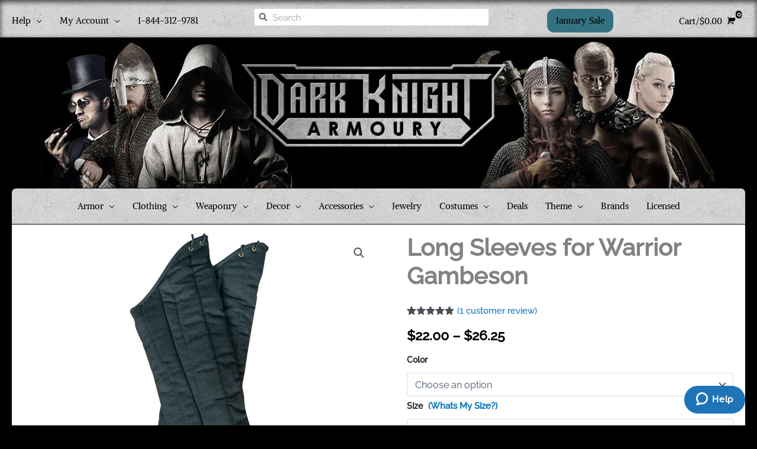

--- FILE ---
content_type: text/html; charset=UTF-8
request_url: https://www.darkknightarmoury.com/product/long-sleeves-for-warrior-gambeson/
body_size: 74205
content:
<!DOCTYPE html>
<html lang="en-US">
<head>
<meta charset="UTF-8">
<script>
var gform;gform||(document.addEventListener("gform_main_scripts_loaded",function(){gform.scriptsLoaded=!0}),document.addEventListener("gform/theme/scripts_loaded",function(){gform.themeScriptsLoaded=!0}),window.addEventListener("DOMContentLoaded",function(){gform.domLoaded=!0}),gform={domLoaded:!1,scriptsLoaded:!1,themeScriptsLoaded:!1,isFormEditor:()=>"function"==typeof InitializeEditor,callIfLoaded:function(o){return!(!gform.domLoaded||!gform.scriptsLoaded||!gform.themeScriptsLoaded&&!gform.isFormEditor()||(gform.isFormEditor()&&console.warn("The use of gform.initializeOnLoaded() is deprecated in the form editor context and will be removed in Gravity Forms 3.1."),o(),0))},initializeOnLoaded:function(o){gform.callIfLoaded(o)||(document.addEventListener("gform_main_scripts_loaded",()=>{gform.scriptsLoaded=!0,gform.callIfLoaded(o)}),document.addEventListener("gform/theme/scripts_loaded",()=>{gform.themeScriptsLoaded=!0,gform.callIfLoaded(o)}),window.addEventListener("DOMContentLoaded",()=>{gform.domLoaded=!0,gform.callIfLoaded(o)}))},hooks:{action:{},filter:{}},addAction:function(o,r,e,t){gform.addHook("action",o,r,e,t)},addFilter:function(o,r,e,t){gform.addHook("filter",o,r,e,t)},doAction:function(o){gform.doHook("action",o,arguments)},applyFilters:function(o){return gform.doHook("filter",o,arguments)},removeAction:function(o,r){gform.removeHook("action",o,r)},removeFilter:function(o,r,e){gform.removeHook("filter",o,r,e)},addHook:function(o,r,e,t,n){null==gform.hooks[o][r]&&(gform.hooks[o][r]=[]);var d=gform.hooks[o][r];null==n&&(n=r+"_"+d.length),gform.hooks[o][r].push({tag:n,callable:e,priority:t=null==t?10:t})},doHook:function(r,o,e){var t;if(e=Array.prototype.slice.call(e,1),null!=gform.hooks[r][o]&&((o=gform.hooks[r][o]).sort(function(o,r){return o.priority-r.priority}),o.forEach(function(o){"function"!=typeof(t=o.callable)&&(t=window[t]),"action"==r?t.apply(null,e):e[0]=t.apply(null,e)})),"filter"==r)return e[0]},removeHook:function(o,r,t,n){var e;null!=gform.hooks[o][r]&&(e=(e=gform.hooks[o][r]).filter(function(o,r,e){return!!(null!=n&&n!=o.tag||null!=t&&t!=o.priority)}),gform.hooks[o][r]=e)}});
</script>

<meta name="viewport" content="width=device-width, initial-scale=1">
	<link rel="profile" href="https://gmpg.org/xfn/11"> 
	<meta name='robots' content='index, follow, max-image-preview:large, max-snippet:-1, max-video-preview:-1' />
<style id="site-style-inline-css" type="text/css">.ast-flex{display:flex;}.ast-site-header-cart{margin-left:auto !important;}.main-header-bar{display:none;}.ast-site-header-cart-li{text-align:right;}#ast-fixed-header{position:absolute !important;}.ast-above-header{padding-top:0.5em;}.ast-header-break-point .ast-above-header-section-2{padding:0 1em;}.woocommerce-above-header > div{width:auto !important;max-width:50% !important;}.omega-search-box.widget{display:none}.ast-above-header-section-2 .omega-search-box.widget{margin:0;}.ast-header-break-point .ast-above-header .ast-above-header-section-2 .ast-addon-cart-wrap{display:inline;}.ast-site-header-cart{margin-left:auto;}@media(min-width:920px){.main-header-bar{display:block;}}</style>
	<!-- This site is optimized with the Yoast SEO Premium plugin v26.6 (Yoast SEO v26.6) - https://yoast.com/wordpress/plugins/seo/ -->
	<title>Long Sleeves for Warrior Gambeson</title><link rel="preload" href="https://www.darkknightarmoury.com/wp-content/uploads/2019/12/dark-knight-armoury-2019-dark-450x140.png" as="image" imagesrcset="https://www.darkknightarmoury.com/wp-content/uploads/2019/12/dark-knight-armoury-2019-dark-450x140.png 450w, https://www.darkknightarmoury.com/wp-content/uploads/2019/12/dark-knight-armoury-2019-dark-300x93.png 300w, https://www.darkknightarmoury.com/wp-content/uploads/2019/12/dark-knight-armoury-2019-dark-600x186.png 600w, https://www.darkknightarmoury.com/wp-content/uploads/2019/12/dark-knight-armoury-2019-dark.png 700w" imagesizes="(max-width: 450px) 100vw, 450px" fetchpriority="high"><link rel="preload" href="https://www.darkknightarmoury.com/wp-content/uploads/2021/10/MCI-3767-1.jpg" as="image" fetchpriority="high"><link rel="preload" href="https://www.darkknightarmoury.com/wp-content/uploads/2021/10/MCI-3767_2-1.jpg" as="image" imagesrcset="https://www.darkknightarmoury.com/wp-content/uploads/2021/10/MCI-3767_2-1-600x600.jpg 600w, https://www.darkknightarmoury.com/wp-content/uploads/2021/10/MCI-3767_2-1-300x300.jpg 300w, https://www.darkknightarmoury.com/wp-content/uploads/2021/10/MCI-3767_2-1-150x150.jpg 150w, https://www.darkknightarmoury.com/wp-content/uploads/2021/10/MCI-3767_2-1-768x768.jpg 768w, https://www.darkknightarmoury.com/wp-content/uploads/2021/10/MCI-3767_2-1-100x100.jpg 100w, https://www.darkknightarmoury.com/wp-content/uploads/2021/10/MCI-3767_2-1-60x60.jpg 60w, https://www.darkknightarmoury.com/wp-content/uploads/2021/10/MCI-3767_2-1-90x90.jpg 90w, https://www.darkknightarmoury.com/wp-content/uploads/2021/10/MCI-3767_2-1.jpg 850w" imagesizes="(max-width: 600px) 100vw, 600px" fetchpriority="high"><link rel="preload" href="https://www.darkknightarmoury.com/cf-fonts/s/raleway/5.0.16/latin/500/normal.woff2" as="font" type="font/woff2" crossorigin><link rel="preload" href="https://www.darkknightarmoury.com/cf-fonts/s/alike/5.0.13/latin/400/normal.woff2" as="font" type="font/woff2" crossorigin><link rel="preload" href="https://www.darkknightarmoury.com/cf-fonts/s/raleway/5.0.16/latin/400/normal.woff2" as="font" type="font/woff2" crossorigin><link rel="preload" href="https://www.darkknightarmoury.com/wp-content/plugins/elementor/assets/lib/font-awesome/webfonts/fa-solid-900.woff2" as="font" type="font/woff2" crossorigin><link rel="preload" href="https://www.darkknightarmoury.com/wp-content/themes/astra/assets/fonts/astra.woff" as="font" type="font/woff" crossorigin><link rel="preload" href="https://www.darkknightarmoury.com/cf-fonts/s/pirata-one/5.0.11/latin/400/normal.woff2" as="font" type="font/woff2" crossorigin><link rel="preload" href="https://www.darkknightarmoury.com/wp-content/plugins/elementor/assets/lib/font-awesome/webfonts/fa-brands-400.woff2" as="font" type="font/woff2" crossorigin><link rel="preload" href="https://www.darkknightarmoury.com/wp-content/plugins/woocommerce/assets/fonts/star.woff" as="font" type="font/woff" crossorigin><style id="perfmatters-used-css">#wl-list-pop-wrap{width:100%;height:100%;position:fixed;top:0;left:0;background:0 0;z-index:10001;}.wl-list-pop{padding:15px;background:#f5f5f5;-webkit-border-radius:4px 4px 0 0;-moz-border-radius:4px 4px 0 0;border-radius:4px 4px 0 0;-webkit-box-shadow:0 0 20px 0 rgba(0,0,0,.2);box-shadow:0 0 20px 0 rgba(0,0,0,.2);width:auto;max-width:250px;height:auto;border:1px solid #ccc;z-index:10002;position:absolute;}.wl-list-pop dl{margin:0 0 1.618em 0;}:root{--ep-c-white:#fff;--ep-c-medium-white:#eee;--ep-c-white-gray:#ccc;--ep-c-white-red:#ffe8ed;--ep-c-white-yellow:#fdeeca;--ep-c-medium-gray:#626262;--ep-c-light-gray:#999;--ep-c-black:#000;--ep-c-medium-red:#d73c38;--ep-c-dark-red:#b93431;--ep-c-medium-dark-blue:#0073aa;--ep-status-ok:#6aa000;--ep-status-warning:#e3e600;--ep-status-error:red;}:root{--ep-default-icon-color:#82878c;}.swiper-slide{border-style:solid;border-width:0;overflow:hidden;transition-duration:.5s;transition-property:border,background,transform;will-change:transform;}.swiper-slide a{display:inline;}.elementor-widget-reviews .elementor-main-swiper,.elementor-widget-testimonial-carousel .elementor-main-swiper{width:95%;}.elementor-widget-reviews .swiper-wrapper,.elementor-widget-testimonial-carousel .swiper-wrapper{align-items:stretch;display:flex;}.elementor-widget-reviews .swiper-slide,.elementor-widget-testimonial-carousel .swiper-slide{height:auto;}.elementor-widget-divider{--divider-border-style:none;--divider-border-width:1px;--divider-color:#0c0d0e;--divider-icon-size:20px;--divider-element-spacing:10px;--divider-pattern-height:24px;--divider-pattern-size:20px;--divider-pattern-url:none;--divider-pattern-repeat:repeat-x;}.elementor-widget-divider .elementor-divider{display:flex;}.elementor-widget-divider .elementor-icon{font-size:var(--divider-icon-size);}.elementor-widget-divider .elementor-divider-separator{direction:ltr;display:flex;margin:0;}.elementor-widget-divider:not(.elementor-widget-divider--view-line_text):not(.elementor-widget-divider--view-line_icon) .elementor-divider-separator{border-block-start:var(--divider-border-width) var(--divider-border-style) var(--divider-color);}.elementor-widget-divider--separator-type-pattern{--divider-border-style:none;}.elementor-widget-divider--separator-type-pattern.elementor-widget-divider--view-line .elementor-divider-separator,.elementor-widget-divider--separator-type-pattern:not(.elementor-widget-divider--view-line) .elementor-divider-separator:after,.elementor-widget-divider--separator-type-pattern:not(.elementor-widget-divider--view-line) .elementor-divider-separator:before,.elementor-widget-divider--separator-type-pattern:not([class*=elementor-widget-divider--view]) .elementor-divider-separator{background-color:var(--divider-color);-webkit-mask-image:var(--divider-pattern-url);mask-image:var(--divider-pattern-url);-webkit-mask-repeat:var(--divider-pattern-repeat);mask-repeat:var(--divider-pattern-repeat);-webkit-mask-size:var(--divider-pattern-size) 100%;mask-size:var(--divider-pattern-size) 100%;min-height:var(--divider-pattern-height);width:100%;}@font-face{font-family:"FontAwesomePB";src:url("https://www.darkknightarmoury.com/wp-content/plugins/woocommerce-product-bundles/assets/css/frontend/../../fonts/fa-pb-615.eot");src:url("https://www.darkknightarmoury.com/wp-content/plugins/woocommerce-product-bundles/assets/css/frontend/../../fonts/fa-pb-615.eot?#iefix") format("embedded-opentype"),url("https://www.darkknightarmoury.com/wp-content/plugins/woocommerce-product-bundles/assets/css/frontend/../../fonts/fa-pb-615.woff2") format("woff2"),url("https://www.darkknightarmoury.com/wp-content/plugins/woocommerce-product-bundles/assets/css/frontend/../../fonts/fa-pb-615.woff2") format("woff"),url("https://www.darkknightarmoury.com/wp-content/plugins/woocommerce-product-bundles/assets/css/frontend/../../fonts/fa-pb-615.ttf") format("truetype"),url("https://www.darkknightarmoury.com/wp-content/plugins/woocommerce-product-bundles/assets/css/frontend/../../fonts/fa-pb-615.svg#fapbregular") format("svg");font-weight:normal;font-style:normal;}@font-face{font-family:"FontAwesomePB";src:url("https://www.darkknightarmoury.com/wp-content/plugins/woocommerce-product-bundles/assets/css/frontend/../../fonts/fa-pb-615.eot");src:url("https://www.darkknightarmoury.com/wp-content/plugins/woocommerce-product-bundles/assets/css/frontend/../../fonts/fa-pb-615.eot?#iefix") format("embedded-opentype"),url("https://www.darkknightarmoury.com/wp-content/plugins/woocommerce-product-bundles/assets/css/frontend/../../fonts/fa-pb-615.woff2") format("woff2"),url("https://www.darkknightarmoury.com/wp-content/plugins/woocommerce-product-bundles/assets/css/frontend/../../fonts/fa-pb-615.woff2") format("woff"),url("https://www.darkknightarmoury.com/wp-content/plugins/woocommerce-product-bundles/assets/css/frontend/../../fonts/fa-pb-615.ttf") format("truetype"),url("https://www.darkknightarmoury.com/wp-content/plugins/woocommerce-product-bundles/assets/css/frontend/../../fonts/fa-pb-615.svg#fapbregular") format("svg");font-weight:normal;font-style:normal;}div[class*=payment_method_braintree] *{box-sizing:border-box !important;}li[class*=payment_method_braintree_]>label{display:inline;}@keyframes i{0%{-webkit-transform:rotate(0);-o-transform:rotate(0);transform:rotate(0);}to{-webkit-transform:rotate(359deg);-o-transform:rotate(359deg);transform:rotate(359deg);}}@-webkit-keyframes i{0%{-webkit-transform:rotate(0);}to{-webkit-transform:rotate(359deg);}}@-o-keyframes i{0%{-o-transform:rotate(0);}to{-o-transform:rotate(359deg);}}.wc_payment_method>label[for=payment_method_braintree_googlepay]:first-of-type img,label[for=payment_method_braintree_applepay] img{max-width:48px;max-height:31px;}.wc_payment_method>label[for=payment_method_braintree_googlepay]:first-of-type img,label[for=payment_method_braintree_googlepay] img{max-width:48px;max-height:31px;}.wc_payment_method>label[for=payment_method_braintree_googlepay]:first-of-type img[src*=round],label[for=payment_method_braintree_googlepay] img[src*=round]{width:56px;max-width:56px;max-height:30px;}.wc_payment_method>label[for=payment_method_braintree_applepay]:first-of-type img,label[for=payment_method_braintree_applepay] img{max-width:48px;max-height:31px;}.wc_payment_method>label[for=payment_method_braintree_googlepay]:first-of-type img[src*=google_pay_standard],label[for=payment_method_braintree_googlepay] img[src*=google_pay_standard]{max-width:60px;max-height:24px;width:60px;height:24px;}.wc_payment_method>label[for=payment_method_braintree_paypal]:first-of-type img,label[for=payment_method_braintree_paypal] img{max-width:100px;max-height:27px;}.wc_payment_method>label[for=payment_method_braintree_ideal]:first-of-type img,label[for=payment_method_braintree_ideal] img{max-width:41px;max-height:35px;width:41px;height:35px;}.wc_payment_method>label[for=payment_method_braintree_p24]:first-of-type img,label[for=payment_method_braintree_p24] img{width:100px;height:35px;max-width:100px;max-height:35px;}.wc_payment_method>label[for=payment_method_braintree_eps]:first-of-type img,label[for=payment_method_braintree_eps] img{width:63px;height:42px;max-width:63px;max-height:42px;}.wc_payment_method>label[for=payment_method_braintree_giropay]:first-of-type img,label[for=payment_method_braintree_giropay] img{width:70px;height:30px;max-width:70px;max-height:30px;}.wc_payment_method>label[for=payment_method_braintree_bancontact]:first-of-type img,label[for=payment_method_braintree_bancontact] img{width:60px;height:42px;max-width:60px;max-height:42px;}.wc_payment_method>label[for=payment_method_braintree_sepa]:first-of-type img,label[for=payment_method_braintree_sepa] img{height:25px;width:68px;max-width:68px;max-height:25px;}.wc_payment_method>label[for=payment_method_braintree_wechatpay]:first-of-type img,label[for=payment_method_braintree_wechatpay] img{height:26px;width:92px;max-height:26px;max-width:92px;}.wc_payment_method>label[for=payment_method_braintree_sofort]:first-of-type img,label[for=payment_method_braintree_sofort] img{height:22px;width:72px;max-height:22px;max-width:72px;}.wc_payment_method>label[for=payment_method_braintree_mybank]:first-of-type img,label[for=payment_method_braintree_mybank] img{height:37px;width:65px;max-height:37px;max-width:65px;}.wc_payment_method>label[for=payment_method_braintree_alipay]:first-of-type img,label[for=payment_method_braintree_alipay] img{max-width:100px;max-height:28px;width:100px;height:28px;}.gform_legacy_markup_wrapper{margin-bottom:16px;margin-top:16px;max-width:100%;}.gform_legacy_markup_wrapper form{text-align:left;max-width:100%;margin:0 auto;}.gform_legacy_markup_wrapper *,.gform_legacy_markup_wrapper :after,.gform_legacy_markup_wrapper :before{box-sizing:border-box !important;}.gform_legacy_markup_wrapper h1,.gform_legacy_markup_wrapper h2,.gform_legacy_markup_wrapper h3{font-weight:400;border:none;background:0 0;}.gform_legacy_markup_wrapper input:not([type=radio]):not([type=checkbox]):not([type=submit]):not([type=button]):not([type=image]):not([type=file]){font-size:inherit;font-family:inherit;padding:5px 4px;letter-spacing:normal;}.gform_legacy_markup_wrapper input[type=image]{border:none !important;padding:0 !important;width:auto !important;}.gform_legacy_markup_wrapper ul.gform_fields{margin:0 !important;list-style-type:none;display:block;}.gform_legacy_markup_wrapper ul,html>body .entry ul{text-indent:0;}.gform_legacy_markup_wrapper form li,.gform_legacy_markup_wrapper li{margin-left:0 !important;list-style-type:none !important;list-style-image:none !important;list-style:none !important;overflow:visible;}.gform_legacy_markup_wrapper ul li.gfield{clear:both;}.gform_legacy_markup_wrapper ul li:after,.gform_legacy_markup_wrapper ul li:before,.gform_legacy_markup_wrapper ul.gform_fields{padding:0;margin:0;overflow:visible;}.gform_legacy_markup_wrapper .gform_heading{width:100%;margin-bottom:18px;}.gform_legacy_markup_wrapper .field_sublabel_above div[class*=gfield_date_].ginput_container label,.gform_legacy_markup_wrapper .field_sublabel_below div[class*=gfield_date_].ginput_container label{width:3rem;text-align:center;}.gform_legacy_markup_wrapper .field_sublabel_above div[class*=gfield_time_].ginput_container label,.gform_legacy_markup_wrapper .field_sublabel_below div[class*=gfield_time_].ginput_container label{width:48px;text-align:center;}.gform_legacy_markup_wrapper .ginput_complex.ginput_container{overflow:visible;width:100%;}.gform_legacy_markup_wrapper label.gfield_label,.gform_legacy_markup_wrapper legend.gfield_label{font-weight:700;font-size:inherit;}.gform_legacy_markup_wrapper .top_label .gfield_label,.gform_legacy_markup_wrapper legend.gfield_label{display:-moz-inline-stack;display:inline-block;line-height:1.3;clear:both;}.gform_legacy_markup_wrapper .ginput_complex .ginput_left input:not([type=radio]):not([type=checkbox]):not([type=submit]):not([type=image]):not([type=file]),.gform_legacy_markup_wrapper .ginput_complex .ginput_right input:not([type=radio]):not([type=checkbox]):not([type=submit]):not([type=image]):not([type=file]),.gform_legacy_markup_wrapper .ginput_complex input:not([type=radio]):not([type=checkbox]):not([type=submit]):not([type=image]):not([type=file]){width:100%;}.gform_legacy_markup_wrapper .field_sublabel_above .ginput_complex.ginput_container label,.gform_legacy_markup_wrapper .field_sublabel_above div[class*=gfield_date_].ginput_container label,.gform_legacy_markup_wrapper .field_sublabel_above div[class*=gfield_time_].ginput_container label,.gform_legacy_markup_wrapper .field_sublabel_below .ginput_complex.ginput_container label,.gform_legacy_markup_wrapper .field_sublabel_below div[class*=gfield_date_].ginput_container label,.gform_legacy_markup_wrapper .field_sublabel_below div[class*=gfield_time_].ginput_container label{display:block;font-size:.813em;letter-spacing:.5pt;white-space:nowrap;}.gform_legacy_markup_wrapper .field_sublabel_above .ginput_complex.ginput_container label,.gform_legacy_markup_wrapper .field_sublabel_above div[class*=gfield_time_].ginput_container label{margin:9px 0 1px 1px;}.gform_legacy_markup_wrapper ul.gform_fields:not(.top_label) .field_sublabel_above .ginput_container.ginput_container_email label,.gform_legacy_markup_wrapper ul.gform_fields:not(.top_label) .field_sublabel_above .ginput_container.ginput_container_name label,.gform_legacy_markup_wrapper ul.gform_fields:not(.top_label) .field_sublabel_above .ginput_container.ginput_container_password label,.gform_legacy_markup_wrapper ul.gform_fields:not(.top_label) .field_sublabel_above .ginput_container.ginput_container_time label{margin-top:0;}.gform_legacy_markup_wrapper .field_sublabel_below .ginput_complex.ginput_container label,.gform_legacy_markup_wrapper .field_sublabel_below div[class*=gfield_time_].ginput_container label{margin:1px 0 9px 1px;}.gform_legacy_markup_wrapper .top_label .field_sublabel_above label.gfield_label+.ginput_complex.ginput_container,.gform_legacy_markup_wrapper .top_label .field_sublabel_above label.gfield_label+div[class*=gfield_time_].ginput_container{margin-top:0;}body .gform_legacy_markup_wrapper .top_label div.ginput_container{margin-top:8px;}.gform_legacy_markup_wrapper .hidden_label .gfield_label{clip:rect(1px,1px,1px,1px);position:absolute !important;height:1px;width:1px;overflow:hidden;}.gform_legacy_markup_wrapper li.hidden_label input{margin-top:12px;}.gform_legacy_markup_wrapper .screen-reader-text,.gform_legacy_markup_wrapper label.hidden_sub_label{border:0;clip:rect(1px,1px,1px,1px);clip-path:inset(50%);height:1px;margin:-1px;overflow:hidden;padding:0;position:absolute;width:1px;word-wrap:normal !important;}.gform_legacy_markup_wrapper input.large,.gform_legacy_markup_wrapper input.medium,.gform_legacy_markup_wrapper input.small,.gform_legacy_markup_wrapper select.large,.gform_legacy_markup_wrapper select.medium,.gform_legacy_markup_wrapper select.small{width:100%;}.gform_legacy_markup_wrapper .gsection .gfield_label,.gform_legacy_markup_wrapper h2.gsection_title,.gform_legacy_markup_wrapper h3.gform_title{font-weight:700;font-size:1.25em;}.gform_legacy_markup_wrapper h3.gform_title{letter-spacing:normal !important;margin:10px 0 6px 0;}.gform_legacy_markup_wrapper span.gform_description{font-weight:400;display:block;width:calc(100% - 16px);margin-bottom:16px;}.gform_legacy_markup_wrapper .description,.gform_legacy_markup_wrapper .gfield_description,.gform_legacy_markup_wrapper .gsection_description,.gform_legacy_markup_wrapper .instruction{font-size:.813em;line-height:inherit;clear:both;font-family:inherit;letter-spacing:normal;}.gform_legacy_markup_wrapper .description,.gform_legacy_markup_wrapper .gfield_description,.gform_legacy_markup_wrapper .gsection_description{padding:0 16px 0 0;}.gform_legacy_markup_wrapper .field_description_below .gfield_description{padding-top:16px;}.gform_legacy_markup_wrapper .field_sublabel_above .description,.gform_legacy_markup_wrapper .field_sublabel_above .gfield_description,.gform_legacy_markup_wrapper .field_sublabel_above .gsection_description{margin-top:9px;}.gform_legacy_markup_wrapper .gfield_description{width:100%;}.gform_legacy_markup_wrapper .gfield_required{color:#790000;margin-left:4px;}.gform_legacy_markup_wrapper .gform_footer{padding:16px 0 10px 0;margin:16px 0 0 0;clear:both;width:100%;}.gform_legacy_markup_wrapper .gform_footer input.button,.gform_legacy_markup_wrapper .gform_footer input[type=submit],.gform_legacy_markup_wrapper .gform_page_footer input.button,.gform_legacy_markup_wrapper .gform_page_footer input[type=submit]{font-size:1em;width:100%;margin:0 0 16px 0;}.gform_legacy_markup_wrapper .gform_footer input[type=image]{padding:0;width:auto !important;background:0 0 !important;border:none !important;margin:0 auto 16px auto !important;display:block;max-width:100%;}.gform_legacy_markup_wrapper .gf_hidden,.gform_legacy_markup_wrapper .gform_hidden,.gform_legacy_markup_wrapper input.gform_hidden,.gform_legacy_markup_wrapper input[type=hidden]{display:none !important;max-height:1px !important;overflow:hidden;}.gform_legacy_markup_wrapper .gform_validation_container,body .gform_legacy_markup_wrapper .gform_body ul.gform_fields li.gfield.gform_validation_container,body .gform_legacy_markup_wrapper li.gform_validation_container,body .gform_legacy_markup_wrapper ul.gform_fields li.gfield.gform_validation_container{display:none !important;position:absolute !important;left:-9000px;}.gform_legacy_markup_wrapper li.field_sublabel_above .ginput_complex input[type=text]{margin-bottom:1px;}.gform_legacy_markup_wrapper ul li.gfield.field_sublabel_above.field_description_below+li.gfield{margin-top:16px;}body .gform_legacy_markup_wrapper ul li.gfield{margin-top:16px;padding-top:0;}@media only screen and (max-width:641px){.gform_legacy_markup_wrapper input:not([type=radio]):not([type=checkbox]):not([type=image]):not([type=file]){line-height:2;min-height:2rem;}.gform_legacy_markup_wrapper .ginput_container span:not(.ginput_price){margin-bottom:8px;display:block;}.gform_legacy_markup_wrapper li.field_sublabel_below .ginput_complex{margin-top:12px !important;}}@media only screen and (min-width:641px){.gform_legacy_markup_wrapper .gform_body{width:100%;}.gform_legacy_markup_wrapper ul.gform_fields:not(.top_label) .gfield_label{float:left;width:29%;padding-right:16px;margin-bottom:16px;}.gform_legacy_markup_wrapper .top_label input.medium,.gform_legacy_markup_wrapper .top_label select.medium{width:calc(50% - 8px);}.gform_legacy_markup_wrapper .gform_footer input.button,.gform_legacy_markup_wrapper .gform_footer input[type=image],.gform_legacy_markup_wrapper .gform_footer input[type=submit]{display:-moz-inline-stack;display:inline-block;}.gform_legacy_markup_wrapper .gform_footer input[type=image]{vertical-align:middle;}.gform_legacy_markup_wrapper .gform_footer input.button,.gform_legacy_markup_wrapper .gform_footer input[type=submit],.gform_legacy_markup_wrapper .gform_page_footer input.button,.gform_legacy_markup_wrapper .gform_page_footer input[type=submit]{font-size:1em;width:auto;margin:0 16px 0 0;}.gform_legacy_markup_wrapper ul.gform_fields li.gfield{padding-right:16px;}.gform_legacy_markup_wrapper .gform_footer:not(.top_label){padding:16px 0 10px 0;margin-left:29%;width:70%;}.gform_legacy_markup_wrapper .top_label div.ginput_complex.ginput_container.gf_name_has_1,.gform_legacy_markup_wrapper .top_label div.ginput_complex.ginput_container.gf_name_has_2,.gform_legacy_markup_wrapper .top_label div.ginput_complex.ginput_container.gf_name_has_3{width:calc(100% + 15px);}.gform_legacy_markup_wrapper ul.gform_fields:not(.top_label) div.ginput_complex.ginput_container.gf_name_has_1,.gform_legacy_markup_wrapper ul.gform_fields:not(.top_label) div.ginput_complex.ginput_container.gf_name_has_2,.gform_legacy_markup_wrapper ul.gform_fields:not(.top_label) div.ginput_complex.ginput_container.gf_name_has_3{width:calc(70% + 15px);margin-left:29%;}.gform_legacy_markup_wrapper div.ginput_container_name span{display:-moz-inline-stack;display:inline-block;vertical-align:top;padding-right:16px;margin-right:-4px;}.gform_legacy_markup_wrapper div.ginput_complex.ginput_container.gf_name_has_2 span{width:50%;}html .gform_legacy_markup_wrapper div.ginput_complex.ginput_container.gf_name_has_2 span:first-child,html .gform_legacy_markup_wrapper div.ginput_complex.ginput_container.gf_name_has_3 span:first-child,html .gform_legacy_markup_wrapper div.ginput_complex.ginput_container.gf_name_has_4 span:first-child,html .gform_legacy_markup_wrapper div.ginput_complex.ginput_container.gf_name_has_5 span:first-child{margin-left:0 !important;}.gform_legacy_markup_wrapper .top_label .ginput_complex.ginput_container.ginput_container_email{width:calc(100% + 15px);}.gform_legacy_markup_wrapper ul.gform_fields:not(.top_label) div.ginput_complex.ginput_container.ginput_container_email{width:calc(70% + 16px);margin-left:29%;}html:not([dir=rtl]) .gform_legacy_markup_wrapper ul.gform_fields:not(.top_label) .clear-multi,html:not([dir=rtl]) .gform_legacy_markup_wrapper ul.gform_fields:not(.top_label) .gfield_description,html:not([dir=rtl]) .gform_legacy_markup_wrapper ul.gform_fields:not(.top_label) .ginput_container:not(.ginput_container_time):not(.ginput_container_date){width:70%;margin-left:29%;}.gform_legacy_markup_wrapper ul.gform_fields:not(.top_label) .ginput_container.ginput_recaptcha{margin-left:29% !important;}}.entry .gform_legacy_markup_wrapper.gf_browser_unknown ul li:after,.entry .gform_legacy_markup_wrapper.gf_browser_unknown ul li:before,.gform_legacy_markup_wrapper.gf_browser_unknown ul li:after,.gform_legacy_markup_wrapper.gf_browser_unknown ul li:before{content:none;}</style>
	<meta name="description" content="If you wish for some detachable sleeves to add versatility to your outfit, you should check out the Long Sleeves for Warrior Gambeson." />
	<link rel="canonical" href="https://www.darkknightarmoury.com/product/long-sleeves-for-warrior-gambeson/" />
	<meta property="og:locale" content="en_US" />
	<meta property="og:type" content="product" />
	<meta property="og:title" content="Long Sleeves for Warrior Gambeson" />
	<meta property="og:description" content="If you wish for some detachable sleeves to add versatility to your outfit, you should check out the Long Sleeves for Warrior Gambeson." />
	<meta property="og:url" content="https://www.darkknightarmoury.com/product/long-sleeves-for-warrior-gambeson/" />
	<meta property="og:site_name" content="Dark Knight Armoury" />
	<meta property="article:modified_time" content="2026-01-16T09:06:29+00:00" />
	<meta property="og:image" content="https://www.darkknightarmoury.com/wp-content/uploads/2021/10/MCI-3767-1.jpg" />
	<meta property="og:image:width" content="850" />
	<meta property="og:image:height" content="850" />
	<meta property="og:image:type" content="image/jpeg" /><meta property="og:image" content="https://www.darkknightarmoury.com/wp-content/uploads/2021/10/MCI-3767_2-1.jpg" />
	<meta property="og:image:width" content="850" />
	<meta property="og:image:height" content="850" />
	<meta property="og:image:type" content="image/jpeg" /><meta property="og:image" content="https://www.darkknightarmoury.com/wp-content/uploads/2021/10/MCI-3767_3-1.jpg" />
	<meta property="og:image:width" content="850" />
	<meta property="og:image:height" content="850" />
	<meta property="og:image:type" content="image/jpeg" /><meta property="og:image" content="https://www.darkknightarmoury.com/wp-content/uploads/2021/10/MCI-3767_4-1.jpg" />
	<meta property="og:image:width" content="850" />
	<meta property="og:image:height" content="850" />
	<meta property="og:image:type" content="image/jpeg" /><meta property="og:image" content="https://www.darkknightarmoury.com/wp-content/uploads/2021/10/MCI-3767_5-1.jpg" />
	<meta property="og:image:width" content="850" />
	<meta property="og:image:height" content="850" />
	<meta property="og:image:type" content="image/jpeg" /><meta property="og:image" content="https://www.darkknightarmoury.com/wp-content/uploads/2021/10/MCI-3767_6-1.jpg" />
	<meta property="og:image:width" content="850" />
	<meta property="og:image:height" content="850" />
	<meta property="og:image:type" content="image/jpeg" /><meta property="og:image" content="https://www.darkknightarmoury.com/wp-content/uploads/2021/10/MCI-3767_11-1.jpg" />
	<meta property="og:image:width" content="850" />
	<meta property="og:image:height" content="850" />
	<meta property="og:image:type" content="image/jpeg" /><meta property="og:image" content="https://www.darkknightarmoury.com/wp-content/uploads/2021/10/MCI-3767_12-1.jpg" />
	<meta property="og:image:width" content="850" />
	<meta property="og:image:height" content="850" />
	<meta property="og:image:type" content="image/jpeg" /><meta property="og:image" content="https://www.darkknightarmoury.com/wp-content/uploads/2021/10/MCI-3767_13-1.jpg" />
	<meta property="og:image:width" content="850" />
	<meta property="og:image:height" content="850" />
	<meta property="og:image:type" content="image/jpeg" /><meta property="og:image" content="https://www.darkknightarmoury.com/wp-content/uploads/2021/10/MCI-3767_14-1.jpg" />
	<meta property="og:image:width" content="850" />
	<meta property="og:image:height" content="850" />
	<meta property="og:image:type" content="image/jpeg" /><meta property="og:image" content="https://www.darkknightarmoury.com/wp-content/uploads/2021/10/MCI-3767_15-1.jpg" />
	<meta property="og:image:width" content="850" />
	<meta property="og:image:height" content="850" />
	<meta property="og:image:type" content="image/jpeg" /><meta property="og:image" content="https://www.darkknightarmoury.com/wp-content/uploads/2021/10/MCI-3767_16-1.jpg" />
	<meta property="og:image:width" content="850" />
	<meta property="og:image:height" content="850" />
	<meta property="og:image:type" content="image/jpeg" /><meta property="og:image" content="https://www.darkknightarmoury.com/wp-content/uploads/2021/10/MCI-3767_17-1.jpg" />
	<meta property="og:image:width" content="850" />
	<meta property="og:image:height" content="850" />
	<meta property="og:image:type" content="image/jpeg" /><meta property="og:image" content="https://www.darkknightarmoury.com/wp-content/uploads/2021/10/MCI-3767_18-1.jpg" />
	<meta property="og:image:width" content="850" />
	<meta property="og:image:height" content="850" />
	<meta property="og:image:type" content="image/jpeg" /><meta property="og:image" content="https://www.darkknightarmoury.com/wp-content/uploads/2021/10/MCI-3767_19-1.jpg" />
	<meta property="og:image:width" content="850" />
	<meta property="og:image:height" content="850" />
	<meta property="og:image:type" content="image/jpeg" /><meta property="og:image" content="https://www.darkknightarmoury.com/wp-content/uploads/2021/10/MCI-3767_20-1.jpg" />
	<meta property="og:image:width" content="850" />
	<meta property="og:image:height" content="850" />
	<meta property="og:image:type" content="image/jpeg" />
	<meta name="twitter:card" content="summary_large_image" />
	<meta name="twitter:label1" content="Availability" />
	<meta name="twitter:data1" content="In stock" />
	<script type="application/ld+json" class="yoast-schema-graph">{"@context":"https://schema.org","@graph":[{"@type":["WebPage","ItemPage"],"@id":"https://www.darkknightarmoury.com/product/long-sleeves-for-warrior-gambeson/","url":"https://www.darkknightarmoury.com/product/long-sleeves-for-warrior-gambeson/","name":"Long Sleeves for Warrior Gambeson","isPartOf":{"@id":"https://www.darkknightarmoury.com/#website"},"primaryImageOfPage":{"@id":"https://www.darkknightarmoury.com/product/long-sleeves-for-warrior-gambeson/#primaryimage"},"image":{"@id":"https://www.darkknightarmoury.com/product/long-sleeves-for-warrior-gambeson/#primaryimage"},"thumbnailUrl":"https://www.darkknightarmoury.com/wp-content/uploads/2021/10/MCI-3767-1.jpg","description":"If you wish for some detachable sleeves to add versatility to your outfit, you should check out the Long Sleeves for Warrior Gambeson.","breadcrumb":{"@id":"https://www.darkknightarmoury.com/product/long-sleeves-for-warrior-gambeson/#breadcrumb"},"inLanguage":"en-US","potentialAction":{"@type":"BuyAction","target":"https://www.darkknightarmoury.com/product/long-sleeves-for-warrior-gambeson/"}},{"@type":"ImageObject","inLanguage":"en-US","@id":"https://www.darkknightarmoury.com/product/long-sleeves-for-warrior-gambeson/#primaryimage","url":"https://www.darkknightarmoury.com/wp-content/uploads/2021/10/MCI-3767-1.jpg","contentUrl":"https://www.darkknightarmoury.com/wp-content/uploads/2021/10/MCI-3767-1.jpg","width":850,"height":850,"caption":"Long Sleeves for Warrior Gambeson"},{"@type":"BreadcrumbList","@id":"https://www.darkknightarmoury.com/product/long-sleeves-for-warrior-gambeson/#breadcrumb","itemListElement":[{"@type":"ListItem","position":1,"name":"Home","item":"https://www.darkknightarmoury.com/"},{"@type":"ListItem","position":2,"name":"Shop","item":"https://www.darkknightarmoury.com/shop/"},{"@type":"ListItem","position":3,"name":"Long Sleeves for Warrior Gambeson"}]},{"@type":"WebSite","@id":"https://www.darkknightarmoury.com/#website","url":"https://www.darkknightarmoury.com/","name":"Dark Knight Armoury","description":"Dark Knight Armoury designs hand-crafted custom leather armor for medieval and renaissance fairs, and theaters.","publisher":{"@id":"https://www.darkknightarmoury.com/#organization"},"potentialAction":[{"@type":"SearchAction","target":{"@type":"EntryPoint","urlTemplate":"https://www.darkknightarmoury.com/?s={search_term_string}"},"query-input":{"@type":"PropertyValueSpecification","valueRequired":true,"valueName":"search_term_string"}}],"inLanguage":"en-US"},{"@type":"Organization","@id":"https://www.darkknightarmoury.com/#organization","name":"Dark Knight Armoury","url":"https://www.darkknightarmoury.com/","logo":{"@type":"ImageObject","inLanguage":"en-US","@id":"https://www.darkknightarmoury.com/#/schema/logo/image/","url":"https://www.darkknightarmoury.com/wp-content/uploads/2019/08/Dark-Knight-Armoury-Logo-Large-e1572374841299.jpg","contentUrl":"https://www.darkknightarmoury.com/wp-content/uploads/2019/08/Dark-Knight-Armoury-Logo-Large-e1572374841299.jpg","width":300,"height":93,"caption":"Dark Knight Armoury"},"image":{"@id":"https://www.darkknightarmoury.com/#/schema/logo/image/"},"sameAs":["https://www.facebook.com/DarkKnightArmoury","https://www.pinterest.com/darkknightarmoury/"]}]}</script>
	<meta property="product:brand" content="Epic Armoury" />
	<meta property="og:availability" content="instock" />
	<meta property="product:availability" content="instock" />
	<meta property="product:retailer_item_id" content="MCI-3767" />
	<meta property="product:condition" content="new" />
	<!-- / Yoast SEO Premium plugin. -->


<link rel='dns-prefetch' href='//www.darkknightarmoury.com' />
<link rel='dns-prefetch' href='//static.klaviyo.com' />
<link rel='dns-prefetch' href='//fonts.googleapis.com' />
<link rel="alternate" type="application/rss+xml" title="Dark Knight Armoury &raquo; Feed" href="https://www.darkknightarmoury.com/feed/" />
<link rel="alternate" type="application/rss+xml" title="Dark Knight Armoury &raquo; Comments Feed" href="https://www.darkknightarmoury.com/comments/feed/" />
<link rel="alternate" type="application/rss+xml" title="Dark Knight Armoury &raquo; Long Sleeves for Warrior Gambeson Comments Feed" href="https://www.darkknightarmoury.com/product/long-sleeves-for-warrior-gambeson/feed/" />
<link rel="alternate" title="oEmbed (JSON)" type="application/json+oembed" href="https://www.darkknightarmoury.com/wp-json/oembed/1.0/embed?url=https%3A%2F%2Fwww.darkknightarmoury.com%2Fproduct%2Flong-sleeves-for-warrior-gambeson%2F" />
<link rel="alternate" title="oEmbed (XML)" type="text/xml+oembed" href="https://www.darkknightarmoury.com/wp-json/oembed/1.0/embed?url=https%3A%2F%2Fwww.darkknightarmoury.com%2Fproduct%2Flong-sleeves-for-warrior-gambeson%2F&#038;format=xml" />
<style id='wp-img-auto-sizes-contain-inline-css'>
img:is([sizes=auto i],[sizes^="auto," i]){contain-intrinsic-size:3000px 1500px}
/*# sourceURL=wp-img-auto-sizes-contain-inline-css */
</style>
<link rel="stylesheet" id="wc-points-and-rewards-blocks-integration-css" media="all" data-pmdelayedstyle="https://www.darkknightarmoury.com/wp-content/plugins/woocommerce-points-and-rewards/build/style-index.css?ver=1.18.19">
<link rel='stylesheet' id='astra-theme-css-css' href='https://www.darkknightarmoury.com/wp-content/themes/astra/assets/css/minified/style.min.css?ver=4.11.18' media='all' />
<style id='astra-theme-css-inline-css'>
.ast-no-sidebar .entry-content .alignfull {margin-left: calc( -50vw + 50%);margin-right: calc( -50vw + 50%);max-width: 100vw;width: 100vw;}.ast-no-sidebar .entry-content .alignwide {margin-left: calc(-41vw + 50%);margin-right: calc(-41vw + 50%);max-width: unset;width: unset;}.ast-no-sidebar .entry-content .alignfull .alignfull,.ast-no-sidebar .entry-content .alignfull .alignwide,.ast-no-sidebar .entry-content .alignwide .alignfull,.ast-no-sidebar .entry-content .alignwide .alignwide,.ast-no-sidebar .entry-content .wp-block-column .alignfull,.ast-no-sidebar .entry-content .wp-block-column .alignwide{width: 100%;margin-left: auto;margin-right: auto;}.wp-block-gallery,.blocks-gallery-grid {margin: 0;}.wp-block-separator {max-width: 100px;}.wp-block-separator.is-style-wide,.wp-block-separator.is-style-dots {max-width: none;}.entry-content .has-2-columns .wp-block-column:first-child {padding-right: 10px;}.entry-content .has-2-columns .wp-block-column:last-child {padding-left: 10px;}@media (max-width: 782px) {.entry-content .wp-block-columns .wp-block-column {flex-basis: 100%;}.entry-content .has-2-columns .wp-block-column:first-child {padding-right: 0;}.entry-content .has-2-columns .wp-block-column:last-child {padding-left: 0;}}body .entry-content .wp-block-latest-posts {margin-left: 0;}body .entry-content .wp-block-latest-posts li {list-style: none;}.ast-no-sidebar .ast-container .entry-content .wp-block-latest-posts {margin-left: 0;}.ast-header-break-point .entry-content .alignwide {margin-left: auto;margin-right: auto;}.entry-content .blocks-gallery-item img {margin-bottom: auto;}.wp-block-pullquote {border-top: 4px solid #555d66;border-bottom: 4px solid #555d66;color: #40464d;}:root{--ast-post-nav-space:0;--ast-container-default-xlg-padding:6.67em;--ast-container-default-lg-padding:5.67em;--ast-container-default-slg-padding:4.34em;--ast-container-default-md-padding:3.34em;--ast-container-default-sm-padding:6.67em;--ast-container-default-xs-padding:2.4em;--ast-container-default-xxs-padding:1.4em;--ast-code-block-background:#EEEEEE;--ast-comment-inputs-background:#FAFAFA;--ast-normal-container-width:1200px;--ast-narrow-container-width:750px;--ast-blog-title-font-weight:600;--ast-blog-meta-weight:600;--ast-global-color-primary:var(--ast-global-color-5);--ast-global-color-secondary:var(--ast-global-color-4);--ast-global-color-alternate-background:var(--ast-global-color-7);--ast-global-color-subtle-background:var(--ast-global-color-6);--ast-bg-style-guide:var( --ast-global-color-secondary,--ast-global-color-5 );--ast-shadow-style-guide:0px 0px 4px 0 #00000057;--ast-global-dark-bg-style:#fff;--ast-global-dark-lfs:#fbfbfb;--ast-widget-bg-color:#fafafa;--ast-wc-container-head-bg-color:#fbfbfb;--ast-title-layout-bg:#eeeeee;--ast-search-border-color:#e7e7e7;--ast-lifter-hover-bg:#e6e6e6;--ast-gallery-block-color:#000;--srfm-color-input-label:var(--ast-global-color-2);}html{font-size:93.75%;}a,.page-title{color:#0274be;}a:hover,a:focus{color:#3a3a3a;}body,button,input,select,textarea,.ast-button,.ast-custom-button{font-family:'Raleway',sans-serif;font-weight:500;font-size:15px;font-size:1rem;}blockquote{color:#000000;}p,.entry-content p{margin-bottom:1em;}h1,h2,h3,h4,h5,h6,.entry-content :where(h1,h2,h3,h4,h5,h6),.site-title,.site-title a{font-family:'Pirata One',display;font-weight:400;}.ast-site-identity .site-title a{color:var(--ast-global-color-2);}.site-title{font-size:35px;font-size:2.3333333333333rem;display:none;}header .custom-logo-link img{max-width:450px;width:450px;}.astra-logo-svg{width:450px;}.site-header .site-description{font-size:15px;font-size:1rem;display:none;}.entry-title{font-size:40px;font-size:2.6666666666667rem;}.ast-blog-single-element.ast-taxonomy-container a{font-size:14px;font-size:0.93333333333333rem;}.ast-blog-meta-container{font-size:13px;font-size:0.86666666666667rem;}.archive .ast-article-post .ast-article-inner,.blog .ast-article-post .ast-article-inner,.archive .ast-article-post .ast-article-inner:hover,.blog .ast-article-post .ast-article-inner:hover{border-top-left-radius:6px;border-top-right-radius:6px;border-bottom-right-radius:6px;border-bottom-left-radius:6px;overflow:hidden;}h1,.entry-content :where(h1){font-size:40px;font-size:2.6666666666667rem;font-weight:400;font-family:'Pirata One',display;line-height:1.4em;}h2,.entry-content :where(h2){font-size:30px;font-size:2rem;font-weight:400;font-family:'Pirata One',display;line-height:1.3em;}h3,.entry-content :where(h3){font-size:25px;font-size:1.6666666666667rem;font-family:'Pirata One',display;line-height:1.3em;}h4,.entry-content :where(h4){font-size:20px;font-size:1.3333333333333rem;line-height:1.2em;font-family:'Pirata One',display;}h5,.entry-content :where(h5){font-size:18px;font-size:1.2rem;line-height:1.2em;font-family:'Pirata One',display;}h6,.entry-content :where(h6){font-size:15px;font-size:1rem;line-height:1.25em;font-family:'Pirata One',display;}::selection{background-color:#000000;color:#ffffff;}body,h1,h2,h3,h4,h5,h6,.entry-title a,.entry-content :where(h1,h2,h3,h4,h5,h6){color:#000000;}.tagcloud a:hover,.tagcloud a:focus,.tagcloud a.current-item{color:#ffffff;border-color:#0274be;background-color:#0274be;}input:focus,input[type="text"]:focus,input[type="email"]:focus,input[type="url"]:focus,input[type="password"]:focus,input[type="reset"]:focus,input[type="search"]:focus,textarea:focus{border-color:#0274be;}input[type="radio"]:checked,input[type=reset],input[type="checkbox"]:checked,input[type="checkbox"]:hover:checked,input[type="checkbox"]:focus:checked,input[type=range]::-webkit-slider-thumb{border-color:#0274be;background-color:#0274be;box-shadow:none;}.site-footer a:hover + .post-count,.site-footer a:focus + .post-count{background:#0274be;border-color:#0274be;}.single .nav-links .nav-previous,.single .nav-links .nav-next{color:#0274be;}.entry-meta,.entry-meta *{line-height:1.45;color:#0274be;}.entry-meta a:not(.ast-button):hover,.entry-meta a:not(.ast-button):hover *,.entry-meta a:not(.ast-button):focus,.entry-meta a:not(.ast-button):focus *,.page-links > .page-link,.page-links .page-link:hover,.post-navigation a:hover{color:#3a3a3a;}#cat option,.secondary .calendar_wrap thead a,.secondary .calendar_wrap thead a:visited{color:#0274be;}.secondary .calendar_wrap #today,.ast-progress-val span{background:#0274be;}.secondary a:hover + .post-count,.secondary a:focus + .post-count{background:#0274be;border-color:#0274be;}.calendar_wrap #today > a{color:#ffffff;}.page-links .page-link,.single .post-navigation a{color:#000000;}.ast-search-menu-icon .search-form button.search-submit{padding:0 4px;}.ast-search-menu-icon form.search-form{padding-right:0;}.ast-header-search .ast-search-menu-icon.ast-dropdown-active .search-form,.ast-header-search .ast-search-menu-icon.ast-dropdown-active .search-field:focus{transition:all 0.2s;}.search-form input.search-field:focus{outline:none;}.widget-title,.widget .wp-block-heading{font-size:21px;font-size:1.4rem;color:#000000;}.single .ast-author-details .author-title{color:#3a3a3a;}.ast-search-menu-icon.slide-search a:focus-visible:focus-visible,.astra-search-icon:focus-visible,#close:focus-visible,a:focus-visible,.ast-menu-toggle:focus-visible,.site .skip-link:focus-visible,.wp-block-loginout input:focus-visible,.wp-block-search.wp-block-search__button-inside .wp-block-search__inside-wrapper,.ast-header-navigation-arrow:focus-visible,.woocommerce .wc-proceed-to-checkout > .checkout-button:focus-visible,.woocommerce .woocommerce-MyAccount-navigation ul li a:focus-visible,.ast-orders-table__row .ast-orders-table__cell:focus-visible,.woocommerce .woocommerce-order-details .order-again > .button:focus-visible,.woocommerce .woocommerce-message a.button.wc-forward:focus-visible,.woocommerce #minus_qty:focus-visible,.woocommerce #plus_qty:focus-visible,a#ast-apply-coupon:focus-visible,.woocommerce .woocommerce-info a:focus-visible,.woocommerce .astra-shop-summary-wrap a:focus-visible,.woocommerce a.wc-forward:focus-visible,#ast-apply-coupon:focus-visible,.woocommerce-js .woocommerce-mini-cart-item a.remove:focus-visible,#close:focus-visible,.button.search-submit:focus-visible,#search_submit:focus,.normal-search:focus-visible,.ast-header-account-wrap:focus-visible,.woocommerce .ast-on-card-button.ast-quick-view-trigger:focus,.astra-cart-drawer-close:focus,.ast-single-variation:focus,.ast-woocommerce-product-gallery__image:focus,.ast-button:focus,.woocommerce-product-gallery--with-images [data-controls="prev"]:focus-visible,.woocommerce-product-gallery--with-images [data-controls="next"]:focus-visible{outline-style:dotted;outline-color:inherit;outline-width:thin;}input:focus,input[type="text"]:focus,input[type="email"]:focus,input[type="url"]:focus,input[type="password"]:focus,input[type="reset"]:focus,input[type="search"]:focus,input[type="number"]:focus,textarea:focus,.wp-block-search__input:focus,[data-section="section-header-mobile-trigger"] .ast-button-wrap .ast-mobile-menu-trigger-minimal:focus,.ast-mobile-popup-drawer.active .menu-toggle-close:focus,.woocommerce-ordering select.orderby:focus,#ast-scroll-top:focus,#coupon_code:focus,.woocommerce-page #comment:focus,.woocommerce #reviews #respond input#submit:focus,.woocommerce a.add_to_cart_button:focus,.woocommerce .button.single_add_to_cart_button:focus,.woocommerce .woocommerce-cart-form button:focus,.woocommerce .woocommerce-cart-form__cart-item .quantity .qty:focus,.woocommerce .woocommerce-billing-fields .woocommerce-billing-fields__field-wrapper .woocommerce-input-wrapper > .input-text:focus,.woocommerce #order_comments:focus,.woocommerce #place_order:focus,.woocommerce .woocommerce-address-fields .woocommerce-address-fields__field-wrapper .woocommerce-input-wrapper > .input-text:focus,.woocommerce .woocommerce-MyAccount-content form button:focus,.woocommerce .woocommerce-MyAccount-content .woocommerce-EditAccountForm .woocommerce-form-row .woocommerce-Input.input-text:focus,.woocommerce .ast-woocommerce-container .woocommerce-pagination ul.page-numbers li a:focus,body #content .woocommerce form .form-row .select2-container--default .select2-selection--single:focus,#ast-coupon-code:focus,.woocommerce.woocommerce-js .quantity input[type=number]:focus,.woocommerce-js .woocommerce-mini-cart-item .quantity input[type=number]:focus,.woocommerce p#ast-coupon-trigger:focus{border-style:dotted;border-color:inherit;border-width:thin;}input{outline:none;}.woocommerce-js input[type=text]:focus,.woocommerce-js input[type=email]:focus,.woocommerce-js textarea:focus,input[type=number]:focus,.comments-area textarea#comment:focus,.comments-area textarea#comment:active,.comments-area .ast-comment-formwrap input[type="text"]:focus,.comments-area .ast-comment-formwrap input[type="text"]:active{outline-style:unset;outline-color:inherit;outline-width:thin;}.main-header-menu .menu-link,.ast-header-custom-item a{color:#000000;}.main-header-menu .menu-item:hover > .menu-link,.main-header-menu .menu-item:hover > .ast-menu-toggle,.main-header-menu .ast-masthead-custom-menu-items a:hover,.main-header-menu .menu-item.focus > .menu-link,.main-header-menu .menu-item.focus > .ast-menu-toggle,.main-header-menu .current-menu-item > .menu-link,.main-header-menu .current-menu-ancestor > .menu-link,.main-header-menu .current-menu-item > .ast-menu-toggle,.main-header-menu .current-menu-ancestor > .ast-menu-toggle{color:#0274be;}.header-main-layout-3 .ast-main-header-bar-alignment{margin-right:auto;}.header-main-layout-2 .site-header-section-left .ast-site-identity{text-align:left;}.ast-logo-title-inline .site-logo-img{padding-right:1em;}.site-logo-img img{ transition:all 0.2s linear;}body .ast-oembed-container *{position:absolute;top:0;width:100%;height:100%;left:0;}body .wp-block-embed-pocket-casts .ast-oembed-container *{position:unset;}.ast-header-break-point .ast-mobile-menu-buttons-minimal.menu-toggle{background:transparent;color:#000000;}.ast-header-break-point .ast-mobile-menu-buttons-outline.menu-toggle{background:transparent;border:1px solid #000000;color:#000000;}.ast-header-break-point .ast-mobile-menu-buttons-fill.menu-toggle{background:#000000;}.ast-single-post-featured-section + article {margin-top: 2em;}.site-content .ast-single-post-featured-section img {width: 100%;overflow: hidden;object-fit: cover;}.site > .ast-single-related-posts-container {margin-top: 0;}@media (min-width: 769px) {.ast-desktop .ast-container--narrow {max-width: var(--ast-narrow-container-width);margin: 0 auto;}}input[type="text"],input[type="number"],input[type="email"],input[type="url"],input[type="password"],input[type="search"],input[type=reset],input[type=tel],input[type=date],select,textarea{font-size:16px;font-style:normal;font-weight:400;line-height:24px;width:100%;padding:12px 16px;border-radius:4px;box-shadow:0px 1px 2px 0px rgba(0,0,0,0.05);color:var(--ast-form-input-text,#475569);}input[type="text"],input[type="number"],input[type="email"],input[type="url"],input[type="password"],input[type="search"],input[type=reset],input[type=tel],input[type=date],select{height:40px;}input[type="date"]{border-width:1px;border-style:solid;border-color:var(--ast-border-color);background:var( --ast-global-color-secondary,--ast-global-color-5 );}input[type="text"]:focus,input[type="number"]:focus,input[type="email"]:focus,input[type="url"]:focus,input[type="password"]:focus,input[type="search"]:focus,input[type=reset]:focus,input[type="tel"]:focus,input[type="date"]:focus,select:focus,textarea:focus{border-color:#046BD2;box-shadow:none;outline:none;color:var(--ast-form-input-focus-text,#475569);}label,legend{color:#111827;font-size:14px;font-style:normal;font-weight:500;line-height:20px;}select{padding:6px 10px;}fieldset{padding:30px;border-radius:4px;}button,.ast-button,.button,input[type="button"],input[type="reset"],input[type="submit"]{border-radius:4px;box-shadow:0px 1px 2px 0px rgba(0,0,0,0.05);}:root{--ast-comment-inputs-background:#FFF;}::placeholder{color:var(--ast-form-field-color,#9CA3AF);}::-ms-input-placeholder{color:var(--ast-form-field-color,#9CA3AF);}input[type="radio"].gfield-choice-input:checked,input[type="checkbox"].gfield-choice-input:checked,.ginput_container_consent input[type="checkbox"]:checked{border-color:inherit;background-color:inherit;}input[type="radio"].gfield-choice-input:focus,input[type="checkbox"].gfield-choice-input:focus,.ginput_container_consent input[type="checkbox"]:focus{border-style:disable;border-color:#046BD2;border-width:thin;box-shadow:none;outline:none;color:var(--ast-form-input-focus-text,#475569);}.ast-small-footer > .ast-footer-overlay{background-color:#000000;;}.footer-adv .footer-adv-overlay{border-top-style:solid;border-top-width:0px;}.footer-adv-overlay{background-color:#000000;;}.wp-block-buttons.aligncenter{justify-content:center;}@media (max-width:782px){.entry-content .wp-block-columns .wp-block-column{margin-left:0px;}}.wp-block-image.aligncenter{margin-left:auto;margin-right:auto;}.wp-block-table.aligncenter{margin-left:auto;margin-right:auto;}.wp-block-buttons .wp-block-button.is-style-outline .wp-block-button__link.wp-element-button,.ast-outline-button,.wp-block-uagb-buttons-child .uagb-buttons-repeater.ast-outline-button{border-top-width:2px;border-right-width:2px;border-bottom-width:2px;border-left-width:2px;font-family:inherit;font-weight:inherit;line-height:1em;border-top-left-radius:2px;border-top-right-radius:2px;border-bottom-right-radius:2px;border-bottom-left-radius:2px;}.wp-block-button .wp-block-button__link.wp-element-button.is-style-outline:not(.has-background),.wp-block-button.is-style-outline>.wp-block-button__link.wp-element-button:not(.has-background),.ast-outline-button{background-color:transparent;}.uagb-buttons-repeater.ast-outline-button{border-radius:9999px;}.entry-content[data-ast-blocks-layout] > figure{margin-bottom:1em;}.elementor-widget-container .elementor-loop-container .e-loop-item[data-elementor-type="loop-item"]{width:100%;} .ast-desktop .review-count{margin-left:-40px;margin-right:auto;}@media (max-width:768px){.ast-left-sidebar #content > .ast-container{display:flex;flex-direction:column-reverse;width:100%;}.ast-separate-container .ast-article-post,.ast-separate-container .ast-article-single{padding:1.5em 2.14em;}.ast-author-box img.avatar{margin:20px 0 0 0;}}@media (min-width:769px){.ast-separate-container.ast-right-sidebar #primary,.ast-separate-container.ast-left-sidebar #primary{border:0;}.search-no-results.ast-separate-container #primary{margin-bottom:4em;}}.menu-toggle,button,.ast-button,.ast-custom-button,.button,input#submit,input[type="button"],input[type="submit"],input[type="reset"]{color:#ffffff;border-color:#000000;background-color:#000000;border-top-left-radius:2px;border-top-right-radius:2px;border-bottom-right-radius:2px;border-bottom-left-radius:2px;padding-top:10px;padding-right:40px;padding-bottom:10px;padding-left:40px;font-family:inherit;font-weight:inherit;}button:focus,.menu-toggle:hover,button:hover,.ast-button:hover,.ast-custom-button:hover .button:hover,.ast-custom-button:hover,input[type=reset]:hover,input[type=reset]:focus,input#submit:hover,input#submit:focus,input[type="button"]:hover,input[type="button"]:focus,input[type="submit"]:hover,input[type="submit"]:focus{color:#ffffff;background-color:#3a3a3a;border-color:#3a3a3a;}@media (max-width:768px){.ast-mobile-header-stack .main-header-bar .ast-search-menu-icon{display:inline-block;}.ast-header-break-point.ast-header-custom-item-outside .ast-mobile-header-stack .main-header-bar .ast-search-icon{margin:0;}.ast-comment-avatar-wrap img{max-width:2.5em;}.ast-comment-meta{padding:0 1.8888em 1.3333em;}}@media (min-width:544px){.ast-container{max-width:100%;}}@media (max-width:544px){.ast-separate-container .ast-article-post,.ast-separate-container .ast-article-single,.ast-separate-container .comments-title,.ast-separate-container .ast-archive-description{padding:1.5em 1em;}.ast-separate-container #content .ast-container{padding-left:0.54em;padding-right:0.54em;}.ast-separate-container .ast-comment-list .bypostauthor{padding:.5em;}.ast-search-menu-icon.ast-dropdown-active .search-field{width:170px;}.site-branding img,.site-header .site-logo-img .custom-logo-link img{max-width:100%;}} #ast-mobile-header .ast-site-header-cart-li a{pointer-events:none;}.ast-no-sidebar.ast-separate-container .entry-content .alignfull {margin-left: -6.67em;margin-right: -6.67em;width: auto;}@media (max-width: 1200px) {.ast-no-sidebar.ast-separate-container .entry-content .alignfull {margin-left: -2.4em;margin-right: -2.4em;}}@media (max-width: 768px) {.ast-no-sidebar.ast-separate-container .entry-content .alignfull {margin-left: -2.14em;margin-right: -2.14em;}}@media (max-width: 544px) {.ast-no-sidebar.ast-separate-container .entry-content .alignfull {margin-left: -1em;margin-right: -1em;}}.ast-no-sidebar.ast-separate-container .entry-content .alignwide {margin-left: -20px;margin-right: -20px;}.ast-no-sidebar.ast-separate-container .entry-content .wp-block-column .alignfull,.ast-no-sidebar.ast-separate-container .entry-content .wp-block-column .alignwide {margin-left: auto;margin-right: auto;width: 100%;}@media (max-width:768px){.site-title{display:none;}.site-header .site-description{display:none;}h1,.entry-content :where(h1){font-size:30px;}h2,.entry-content :where(h2){font-size:25px;}h3,.entry-content :where(h3){font-size:20px;}}@media (max-width:544px){.site-title{display:none;}.site-header .site-description{display:none;}h1,.entry-content :where(h1){font-size:30px;}h2,.entry-content :where(h2){font-size:25px;}h3,.entry-content :where(h3){font-size:20px;}}@media (max-width:768px){html{font-size:85.5%;}}@media (max-width:544px){html{font-size:85.5%;}}@media (min-width:769px){.ast-container{max-width:1240px;}}@font-face {font-family: "Astra";src: url(https://www.darkknightarmoury.com/wp-content/themes/astra/assets/fonts/astra.woff) format("woff"),url(https://www.darkknightarmoury.com/wp-content/themes/astra/assets/fonts/astra.ttf) format("truetype"),url(https://www.darkknightarmoury.com/wp-content/themes/astra/assets/fonts/astra.svg#astra) format("svg");font-weight: normal;font-style: normal;font-display: fallback;}@media (max-width:921px) {.main-header-bar .main-header-bar-navigation{display:none;}}.ast-desktop .main-header-menu.submenu-with-border .sub-menu,.ast-desktop .main-header-menu.submenu-with-border .astra-full-megamenu-wrapper{border-color:#000000;}.ast-desktop .main-header-menu.submenu-with-border .sub-menu{border-top-width:2px;border-style:solid;}.ast-desktop .main-header-menu.submenu-with-border .sub-menu .sub-menu{top:-2px;}.ast-desktop .main-header-menu.submenu-with-border .sub-menu .menu-link,.ast-desktop .main-header-menu.submenu-with-border .children .menu-link{border-bottom-width:0px;border-style:solid;border-color:#eaeaea;}@media (min-width:769px){.main-header-menu .sub-menu .menu-item.ast-left-align-sub-menu:hover > .sub-menu,.main-header-menu .sub-menu .menu-item.ast-left-align-sub-menu.focus > .sub-menu{margin-left:-0px;}}.site .comments-area{padding-bottom:2em;margin-top:2em;}.ast-header-break-point.ast-header-custom-item-inside .main-header-bar .main-header-bar-navigation .ast-search-icon {display: none;}.ast-header-break-point.ast-header-custom-item-inside .main-header-bar .ast-search-menu-icon .search-form {padding: 0;display: block;overflow: hidden;}.ast-header-break-point .ast-header-custom-item .widget:last-child {margin-bottom: 1em;}.ast-header-custom-item .widget {margin: 0.5em;display: inline-block;vertical-align: middle;}.ast-header-custom-item .widget p {margin-bottom: 0;}.ast-header-custom-item .widget li {width: auto;}.ast-header-custom-item-inside .button-custom-menu-item .menu-link {display: none;}.ast-header-custom-item-inside.ast-header-break-point .button-custom-menu-item .ast-custom-button-link {display: none;}.ast-header-custom-item-inside.ast-header-break-point .button-custom-menu-item .menu-link {display: block;}.ast-header-break-point.ast-header-custom-item-outside .main-header-bar .ast-search-icon {margin-right: 1em;}.ast-header-break-point.ast-header-custom-item-inside .main-header-bar .ast-search-menu-icon .search-field,.ast-header-break-point.ast-header-custom-item-inside .main-header-bar .ast-search-menu-icon.ast-inline-search .search-field {width: 100%;padding-right: 5.5em;}.ast-header-break-point.ast-header-custom-item-inside .main-header-bar .ast-search-menu-icon .search-submit {display: block;position: absolute;height: 100%;top: 0;right: 0;padding: 0 1em;border-radius: 0;}.ast-header-break-point .ast-header-custom-item .ast-masthead-custom-menu-items {padding-left: 20px;padding-right: 20px;margin-bottom: 1em;margin-top: 1em;}.ast-header-custom-item-inside.ast-header-break-point .button-custom-menu-item {padding-left: 0;padding-right: 0;margin-top: 0;margin-bottom: 0;}.astra-icon-down_arrow::after {content: "\e900";font-family: Astra;}.astra-icon-close::after {content: "\e5cd";font-family: Astra;}.astra-icon-drag_handle::after {content: "\e25d";font-family: Astra;}.astra-icon-format_align_justify::after {content: "\e235";font-family: Astra;}.astra-icon-menu::after {content: "\e5d2";font-family: Astra;}.astra-icon-reorder::after {content: "\e8fe";font-family: Astra;}.astra-icon-search::after {content: "\e8b6";font-family: Astra;}.astra-icon-zoom_in::after {content: "\e56b";font-family: Astra;}.astra-icon-check-circle::after {content: "\e901";font-family: Astra;}.astra-icon-shopping-cart::after {content: "\f07a";font-family: Astra;}.astra-icon-shopping-bag::after {content: "\f290";font-family: Astra;}.astra-icon-shopping-basket::after {content: "\f291";font-family: Astra;}.astra-icon-circle-o::after {content: "\e903";font-family: Astra;}.astra-icon-certificate::after {content: "\e902";font-family: Astra;}blockquote {padding: 1.2em;}:root .has-ast-global-color-0-color{color:var(--ast-global-color-0);}:root .has-ast-global-color-0-background-color{background-color:var(--ast-global-color-0);}:root .wp-block-button .has-ast-global-color-0-color{color:var(--ast-global-color-0);}:root .wp-block-button .has-ast-global-color-0-background-color{background-color:var(--ast-global-color-0);}:root .has-ast-global-color-1-color{color:var(--ast-global-color-1);}:root .has-ast-global-color-1-background-color{background-color:var(--ast-global-color-1);}:root .wp-block-button .has-ast-global-color-1-color{color:var(--ast-global-color-1);}:root .wp-block-button .has-ast-global-color-1-background-color{background-color:var(--ast-global-color-1);}:root .has-ast-global-color-2-color{color:var(--ast-global-color-2);}:root .has-ast-global-color-2-background-color{background-color:var(--ast-global-color-2);}:root .wp-block-button .has-ast-global-color-2-color{color:var(--ast-global-color-2);}:root .wp-block-button .has-ast-global-color-2-background-color{background-color:var(--ast-global-color-2);}:root .has-ast-global-color-3-color{color:var(--ast-global-color-3);}:root .has-ast-global-color-3-background-color{background-color:var(--ast-global-color-3);}:root .wp-block-button .has-ast-global-color-3-color{color:var(--ast-global-color-3);}:root .wp-block-button .has-ast-global-color-3-background-color{background-color:var(--ast-global-color-3);}:root .has-ast-global-color-4-color{color:var(--ast-global-color-4);}:root .has-ast-global-color-4-background-color{background-color:var(--ast-global-color-4);}:root .wp-block-button .has-ast-global-color-4-color{color:var(--ast-global-color-4);}:root .wp-block-button .has-ast-global-color-4-background-color{background-color:var(--ast-global-color-4);}:root .has-ast-global-color-5-color{color:var(--ast-global-color-5);}:root .has-ast-global-color-5-background-color{background-color:var(--ast-global-color-5);}:root .wp-block-button .has-ast-global-color-5-color{color:var(--ast-global-color-5);}:root .wp-block-button .has-ast-global-color-5-background-color{background-color:var(--ast-global-color-5);}:root .has-ast-global-color-6-color{color:var(--ast-global-color-6);}:root .has-ast-global-color-6-background-color{background-color:var(--ast-global-color-6);}:root .wp-block-button .has-ast-global-color-6-color{color:var(--ast-global-color-6);}:root .wp-block-button .has-ast-global-color-6-background-color{background-color:var(--ast-global-color-6);}:root .has-ast-global-color-7-color{color:var(--ast-global-color-7);}:root .has-ast-global-color-7-background-color{background-color:var(--ast-global-color-7);}:root .wp-block-button .has-ast-global-color-7-color{color:var(--ast-global-color-7);}:root .wp-block-button .has-ast-global-color-7-background-color{background-color:var(--ast-global-color-7);}:root .has-ast-global-color-8-color{color:var(--ast-global-color-8);}:root .has-ast-global-color-8-background-color{background-color:var(--ast-global-color-8);}:root .wp-block-button .has-ast-global-color-8-color{color:var(--ast-global-color-8);}:root .wp-block-button .has-ast-global-color-8-background-color{background-color:var(--ast-global-color-8);}:root{--ast-global-color-0:#0170B9;--ast-global-color-1:#3a3a3a;--ast-global-color-2:#3a3a3a;--ast-global-color-3:#4B4F58;--ast-global-color-4:#F5F5F5;--ast-global-color-5:#FFFFFF;--ast-global-color-6:#E5E5E5;--ast-global-color-7:#424242;--ast-global-color-8:#000000;}:root {--ast-border-color : #dddddd;}.ast-breadcrumbs .trail-browse,.ast-breadcrumbs .trail-items,.ast-breadcrumbs .trail-items li{display:inline-block;margin:0;padding:0;border:none;background:inherit;text-indent:0;text-decoration:none;}.ast-breadcrumbs .trail-browse{font-size:inherit;font-style:inherit;font-weight:inherit;color:inherit;}.ast-breadcrumbs .trail-items{list-style:none;}.trail-items li::after{padding:0 0.3em;content:"\00bb";}.trail-items li:last-of-type::after{display:none;}h1,h2,h3,h4,h5,h6,.entry-content :where(h1,h2,h3,h4,h5,h6){color:var(--ast-global-color-2);}.elementor-posts-container [CLASS*="ast-width-"]{width:100%;}.elementor-template-full-width .ast-container{display:block;}.elementor-screen-only,.screen-reader-text,.screen-reader-text span,.ui-helper-hidden-accessible{top:0 !important;}@media (max-width:544px){.elementor-element .elementor-wc-products .woocommerce[class*="columns-"] ul.products li.product{width:auto;margin:0;}.elementor-element .woocommerce .woocommerce-result-count{float:none;}}.ast-header-break-point .main-header-bar{border-bottom-width:0px;}@media (min-width:769px){.main-header-bar{border-bottom-width:0px;}}.main-header-menu .menu-item,#astra-footer-menu .menu-item,.main-header-bar .ast-masthead-custom-menu-items{-js-display:flex;display:flex;-webkit-box-pack:center;-webkit-justify-content:center;-moz-box-pack:center;-ms-flex-pack:center;justify-content:center;-webkit-box-orient:vertical;-webkit-box-direction:normal;-webkit-flex-direction:column;-moz-box-orient:vertical;-moz-box-direction:normal;-ms-flex-direction:column;flex-direction:column;}.main-header-menu > .menu-item > .menu-link,#astra-footer-menu > .menu-item > .menu-link{height:100%;-webkit-box-align:center;-webkit-align-items:center;-moz-box-align:center;-ms-flex-align:center;align-items:center;-js-display:flex;display:flex;}.ast-primary-menu-disabled .main-header-bar .ast-masthead-custom-menu-items{flex:unset;}.header-main-layout-1 .ast-flex.main-header-container,.header-main-layout-3 .ast-flex.main-header-container{-webkit-align-content:center;-ms-flex-line-pack:center;align-content:center;-webkit-box-align:center;-webkit-align-items:center;-moz-box-align:center;-ms-flex-align:center;align-items:center;}.main-header-menu .sub-menu .menu-item.menu-item-has-children > .menu-link:after{position:absolute;right:1em;top:50%;transform:translate(0,-50%) rotate(270deg);}.ast-header-break-point .main-header-bar .main-header-bar-navigation .page_item_has_children > .ast-menu-toggle::before,.ast-header-break-point .main-header-bar .main-header-bar-navigation .menu-item-has-children > .ast-menu-toggle::before,.ast-mobile-popup-drawer .main-header-bar-navigation .menu-item-has-children>.ast-menu-toggle::before,.ast-header-break-point .ast-mobile-header-wrap .main-header-bar-navigation .menu-item-has-children > .ast-menu-toggle::before{font-weight:bold;content:"\e900";font-family:Astra;text-decoration:inherit;display:inline-block;}.ast-header-break-point .main-navigation ul.sub-menu .menu-item .menu-link:before{content:"\e900";font-family:Astra;font-size:.65em;text-decoration:inherit;display:inline-block;transform:translate(0,-2px) rotateZ(270deg);margin-right:5px;}.widget_search .search-form:after{font-family:Astra;font-size:1.2em;font-weight:normal;content:"\e8b6";position:absolute;top:50%;right:15px;transform:translate(0,-50%);}.astra-search-icon::before{content:"\e8b6";font-family:Astra;font-style:normal;font-weight:normal;text-decoration:inherit;text-align:center;-webkit-font-smoothing:antialiased;-moz-osx-font-smoothing:grayscale;z-index:3;}.main-header-bar .main-header-bar-navigation .page_item_has_children > a:after,.main-header-bar .main-header-bar-navigation .menu-item-has-children > a:after,.menu-item-has-children .ast-header-navigation-arrow:after{content:"\e900";display:inline-block;font-family:Astra;font-size:.6rem;font-weight:bold;text-rendering:auto;-webkit-font-smoothing:antialiased;-moz-osx-font-smoothing:grayscale;margin-left:10px;line-height:normal;}.menu-item-has-children .sub-menu .ast-header-navigation-arrow:after{margin-left:0;}.ast-mobile-popup-drawer .main-header-bar-navigation .ast-submenu-expanded>.ast-menu-toggle::before{transform:rotateX(180deg);}.ast-header-break-point .main-header-bar-navigation .menu-item-has-children > .menu-link:after{display:none;}@media (min-width:769px){.ast-builder-menu .main-navigation > ul > li:last-child a{margin-right:0;}}.ast-separate-container .ast-article-inner{background-color:#000000;}.ast-separate-container .ast-article-single:not(.ast-related-post),.woocommerce.ast-separate-container .ast-woocommerce-container,.ast-separate-container .error-404,.ast-separate-container .no-results,.single.ast-separate-container.ast-author-meta,.ast-separate-container .related-posts-title-wrapper,.ast-separate-container .comments-count-wrapper,.ast-box-layout.ast-plain-container .site-content,.ast-padded-layout.ast-plain-container .site-content,.ast-separate-container .ast-archive-description,.ast-separate-container .comments-area{background-color:#000000;}.ast-separate-container.ast-two-container #secondary .widget{background-color:#000000;}#ast-scroll-top {display: none;position: fixed;text-align: center;cursor: pointer;z-index: 99;width: 2.1em;height: 2.1em;line-height: 2.1;color: #ffffff;border-radius: 2px;content: "";outline: inherit;}@media (min-width: 769px) {#ast-scroll-top {content: "769";}}#ast-scroll-top .ast-icon.icon-arrow svg {margin-left: 0px;vertical-align: middle;transform: translate(0,-20%) rotate(180deg);width: 1.6em;}.ast-scroll-to-top-right {right: 30px;bottom: 30px;}.ast-scroll-to-top-left {left: 30px;bottom: 30px;}#ast-scroll-top{background-color:#0274be;font-size:15px;}.ast-scroll-top-icon::before{content:"\e900";font-family:Astra;text-decoration:inherit;}.ast-scroll-top-icon{transform:rotate(180deg);}@media (max-width:768px){#ast-scroll-top .ast-icon.icon-arrow svg{width:1em;}}:root{--e-global-color-astglobalcolor0:#0170B9;--e-global-color-astglobalcolor1:#3a3a3a;--e-global-color-astglobalcolor2:#3a3a3a;--e-global-color-astglobalcolor3:#4B4F58;--e-global-color-astglobalcolor4:#F5F5F5;--e-global-color-astglobalcolor5:#FFFFFF;--e-global-color-astglobalcolor6:#E5E5E5;--e-global-color-astglobalcolor7:#424242;--e-global-color-astglobalcolor8:#000000;}.comment-reply-title{font-size:24px;font-size:1.6rem;}.ast-comment-meta{line-height:1.666666667;color:#0274be;font-size:12px;font-size:0.8rem;}.ast-comment-list #cancel-comment-reply-link{font-size:15px;font-size:1rem;}.comments-count-wrapper {padding: 2em 0;}.comments-count-wrapper .comments-title {font-weight: normal;word-wrap: break-word;}.ast-comment-list {margin: 0;word-wrap: break-word;padding-bottom: 0.5em;list-style: none;}.site-content article .comments-area {border-top: 1px solid var(--ast-single-post-border,var(--ast-border-color));}.ast-comment-list li {list-style: none;}.ast-comment-list li.depth-1 .ast-comment,.ast-comment-list li.depth-2 .ast-comment {border-bottom: 1px solid #eeeeee;}.ast-comment-list .comment-respond {padding: 1em 0;border-bottom: 1px solid #dddddd;}.ast-comment-list .comment-respond .comment-reply-title {margin-top: 0;padding-top: 0;}.ast-comment-list .comment-respond p {margin-bottom: .5em;}.ast-comment-list .ast-comment-edit-reply-wrap {-js-display: flex;display: flex;justify-content: flex-end;}.ast-comment-list .ast-edit-link {flex: 1;}.ast-comment-list .comment-awaiting-moderation {margin-bottom: 0;}.ast-comment {padding: 1em 0 ;}.ast-comment-avatar-wrap img {border-radius: 50%;}.ast-comment-content {clear: both;}.ast-comment-cite-wrap {text-align: left;}.ast-comment-cite-wrap cite {font-style: normal;}.comment-reply-title {padding-top: 1em;font-weight: normal;line-height: 1.65;}.ast-comment-meta {margin-bottom: 0.5em;}.comments-area {border-top: 1px solid #eeeeee;margin-top: 2em;}.comments-area .comment-form-comment {width: 100%;border: none;margin: 0;padding: 0;}.comments-area .comment-notes,.comments-area .comment-textarea,.comments-area .form-allowed-tags {margin-bottom: 1.5em;}.comments-area .form-submit {margin-bottom: 0;}.comments-area textarea#comment,.comments-area .ast-comment-formwrap input[type="text"] {width: 100%;border-radius: 0;vertical-align: middle;margin-bottom: 10px;}.comments-area .no-comments {margin-top: 0.5em;margin-bottom: 0.5em;}.comments-area p.logged-in-as {margin-bottom: 1em;}.ast-separate-container .comments-count-wrapper {background-color: #fff;padding: 2em 6.67em 0;}@media (max-width: 1200px) {.ast-separate-container .comments-count-wrapper {padding: 2em 3.34em;}}.ast-separate-container .comments-area {border-top: 0;}.ast-separate-container .ast-comment-list {padding-bottom: 0;}.ast-separate-container .ast-comment-list li {background-color: #fff;}.ast-separate-container .ast-comment-list li.depth-1 .children li {padding-bottom: 0;padding-top: 0;margin-bottom: 0;}.ast-separate-container .ast-comment-list li.depth-1 .ast-comment,.ast-separate-container .ast-comment-list li.depth-2 .ast-comment {border-bottom: 0;}.ast-separate-container .ast-comment-list .comment-respond {padding-top: 0;padding-bottom: 1em;background-color: transparent;}.ast-separate-container .ast-comment-list .pingback p {margin-bottom: 0;}.ast-separate-container .ast-comment-list .bypostauthor {padding: 2em;margin-bottom: 1em;}.ast-separate-container .ast-comment-list .bypostauthor li {background: transparent;margin-bottom: 0;padding: 0 0 0 2em;}.ast-separate-container .comment-reply-title {padding-top: 0;}.comment-content a {word-wrap: break-word;}.comment-form-legend {margin-bottom: unset;padding: 0 0.5em;}.ast-separate-container .ast-comment-list li.depth-1 {padding: 4em 6.67em;margin-bottom: 2em;}@media (max-width: 1200px) {.ast-separate-container .ast-comment-list li.depth-1 {padding: 3em 3.34em;}}.ast-separate-container .comment-respond {background-color: #fff;padding: 4em 6.67em;border-bottom: 0;}@media (max-width: 1200px) {.ast-separate-container .comment-respond {padding: 3em 2.34em;}}.ast-comment-list .children {margin-left: 2em;}@media (max-width: 992px) {.ast-comment-list .children {margin-left: 1em;}}.ast-comment-list #cancel-comment-reply-link {white-space: nowrap;font-size: 15px;font-size: 1rem;margin-left: 1em;}.ast-comment-avatar-wrap {float: left;clear: right;margin-right: 1.33333em;}.ast-comment-meta-wrap {float: left;clear: right;padding: 0 0 1.33333em;}.ast-comment-time .timendate,.ast-comment-time .reply {margin-right: 0.5em;}.comments-area #wp-comment-cookies-consent {margin-right: 10px;}.ast-page-builder-template .comments-area {padding-left: 20px;padding-right: 20px;margin-top: 0;margin-bottom: 2em;}.ast-separate-container .ast-comment-list .bypostauthor .bypostauthor {background: transparent;margin-bottom: 0;padding-right: 0;padding-bottom: 0;padding-top: 0;}@media (min-width:769px){.ast-separate-container .ast-comment-list li .comment-respond{padding-left:2.66666em;padding-right:2.66666em;}}@media (max-width:544px){.ast-separate-container .comments-count-wrapper{padding:1.5em 1em;}.ast-separate-container .ast-comment-list li.depth-1{padding:1.5em 1em;margin-bottom:1.5em;}.ast-separate-container .ast-comment-list .bypostauthor{padding:.5em;}.ast-separate-container .comment-respond{padding:1.5em 1em;}.ast-separate-container .ast-comment-list .bypostauthor li{padding:0 0 0 .5em;}.ast-comment-list .children{margin-left:0.66666em;}}@media (max-width:768px){.ast-comment-avatar-wrap img{max-width:2.5em;}.comments-area{margin-top:1.5em;}.ast-separate-container .comments-count-wrapper{padding:2em 2.14em;}.ast-separate-container .ast-comment-list li.depth-1{padding:1.5em 2.14em;}.ast-separate-container .comment-respond{padding:2em 2.14em;}}@media (max-width:768px){.ast-comment-avatar-wrap{margin-right:0.5em;}}:root {--ast-single-post-border: #e1e8ed;}.entry-content > * {margin-bottom: 1.5em;}.entry-content :where(h1,h2,h3,h4,h5,h6) {margin-top: 1.5em;margin-bottom: calc(0.3em + 10px);}code,kbd,samp {background: var(--ast-code-block-background);padding: 3px 6px;}.ast-row.comment-textarea fieldset.comment-form-comment {border: none;padding: unset;margin-bottom: 1.5em;}.entry-content .wp-block-image,.entry-content .wp-block-embed {margin-top: 2em;margin-bottom: 3em;}:root {--ast-single-post-nav-padding: 4em 0 0;}.ast-single-post .ast-post-format-content {max-width: 100%;}.post-navigation + .comments-area {border-top: none;padding-top: 5em;}.single .post-navigation a p {margin-top: 0.5em;margin-bottom: 0;text-transform: initial;line-height: 1.65em;font-weight: normal;}.single .post-navigation a .ast-post-nav {font-weight: 600;display: block;text-transform: uppercase;font-size: 0.85em;letter-spacing: 0.05em;}.single .post-navigation a svg {top: .125em;width: 1em;height: 1em;position: relative;fill: currentColor;}.page-links .page-link:hover,.single .post-navigation a:hover {color: #3a3a3a;}@media( min-width: 320px ) {.single .post-navigation .nav-previous a {text-align: left;padding-right: 20px;}.single .post-navigation .nav-next a {text-align: right;padding-left: 20px;}.comment-navigation .nav-previous:after,.post-navigation .nav-previous:after {position: absolute;content: "";top: 25%;right: 0;width: 1px;height: 50%;background: var(--ast-single-post-border,var(--ast-border-color));}}@media( max-width: 544px ) {.single .post-navigation .nav-links {-js-display: inline-flex;display: inline-flex;width: 100%;}.single .post-navigation a p {display: none;}.single .post-navigation .nav-previous {margin-bottom: 0;}}@media( min-width: 421px ) {.single .post-navigation a {max-width: 80%;width: 100%;}.post-navigation a {font-weight: 500;font-size: 16px;}}.ast-desktop .astra-menu-animation-slide-up>.menu-item>.astra-full-megamenu-wrapper,.ast-desktop .astra-menu-animation-slide-up>.menu-item>.sub-menu,.ast-desktop .astra-menu-animation-slide-up>.menu-item>.sub-menu .sub-menu{opacity:0;visibility:hidden;transform:translateY(.5em);transition:visibility .2s ease,transform .2s ease}.ast-desktop .astra-menu-animation-slide-up>.menu-item .menu-item.focus>.sub-menu,.ast-desktop .astra-menu-animation-slide-up>.menu-item .menu-item:hover>.sub-menu,.ast-desktop .astra-menu-animation-slide-up>.menu-item.focus>.astra-full-megamenu-wrapper,.ast-desktop .astra-menu-animation-slide-up>.menu-item.focus>.sub-menu,.ast-desktop .astra-menu-animation-slide-up>.menu-item:hover>.astra-full-megamenu-wrapper,.ast-desktop .astra-menu-animation-slide-up>.menu-item:hover>.sub-menu{opacity:1;visibility:visible;transform:translateY(0);transition:opacity .2s ease,visibility .2s ease,transform .2s ease}.ast-desktop .astra-menu-animation-slide-up>.full-width-mega.menu-item.focus>.astra-full-megamenu-wrapper,.ast-desktop .astra-menu-animation-slide-up>.full-width-mega.menu-item:hover>.astra-full-megamenu-wrapper{-js-display:flex;display:flex}.ast-desktop .astra-menu-animation-slide-down>.menu-item>.astra-full-megamenu-wrapper,.ast-desktop .astra-menu-animation-slide-down>.menu-item>.sub-menu,.ast-desktop .astra-menu-animation-slide-down>.menu-item>.sub-menu .sub-menu{opacity:0;visibility:hidden;transform:translateY(-.5em);transition:visibility .2s ease,transform .2s ease}.ast-desktop .astra-menu-animation-slide-down>.menu-item .menu-item.focus>.sub-menu,.ast-desktop .astra-menu-animation-slide-down>.menu-item .menu-item:hover>.sub-menu,.ast-desktop .astra-menu-animation-slide-down>.menu-item.focus>.astra-full-megamenu-wrapper,.ast-desktop .astra-menu-animation-slide-down>.menu-item.focus>.sub-menu,.ast-desktop .astra-menu-animation-slide-down>.menu-item:hover>.astra-full-megamenu-wrapper,.ast-desktop .astra-menu-animation-slide-down>.menu-item:hover>.sub-menu{opacity:1;visibility:visible;transform:translateY(0);transition:opacity .2s ease,visibility .2s ease,transform .2s ease}.ast-desktop .astra-menu-animation-slide-down>.full-width-mega.menu-item.focus>.astra-full-megamenu-wrapper,.ast-desktop .astra-menu-animation-slide-down>.full-width-mega.menu-item:hover>.astra-full-megamenu-wrapper{-js-display:flex;display:flex}.ast-desktop .astra-menu-animation-fade>.menu-item>.astra-full-megamenu-wrapper,.ast-desktop .astra-menu-animation-fade>.menu-item>.sub-menu,.ast-desktop .astra-menu-animation-fade>.menu-item>.sub-menu .sub-menu{opacity:0;visibility:hidden;transition:opacity ease-in-out .3s}.ast-desktop .astra-menu-animation-fade>.menu-item .menu-item.focus>.sub-menu,.ast-desktop .astra-menu-animation-fade>.menu-item .menu-item:hover>.sub-menu,.ast-desktop .astra-menu-animation-fade>.menu-item.focus>.astra-full-megamenu-wrapper,.ast-desktop .astra-menu-animation-fade>.menu-item.focus>.sub-menu,.ast-desktop .astra-menu-animation-fade>.menu-item:hover>.astra-full-megamenu-wrapper,.ast-desktop .astra-menu-animation-fade>.menu-item:hover>.sub-menu{opacity:1;visibility:visible;transition:opacity ease-in-out .3s}.ast-desktop .astra-menu-animation-fade>.full-width-mega.menu-item.focus>.astra-full-megamenu-wrapper,.ast-desktop .astra-menu-animation-fade>.full-width-mega.menu-item:hover>.astra-full-megamenu-wrapper{-js-display:flex;display:flex}.ast-desktop .menu-item.ast-menu-hover>.sub-menu.toggled-on{opacity:1;visibility:visible}
/*# sourceURL=astra-theme-css-inline-css */
</style>
<style type="text/css">@font-face {font-family:Raleway;font-style:normal;font-weight:500;src:url(/cf-fonts/s/raleway/5.0.16/cyrillic-ext/500/normal.woff2);unicode-range:U+0460-052F,U+1C80-1C88,U+20B4,U+2DE0-2DFF,U+A640-A69F,U+FE2E-FE2F;font-display:fallback;}@font-face {font-family:Raleway;font-style:normal;font-weight:500;src:url(/cf-fonts/s/raleway/5.0.16/latin-ext/500/normal.woff2);unicode-range:U+0100-02AF,U+0304,U+0308,U+0329,U+1E00-1E9F,U+1EF2-1EFF,U+2020,U+20A0-20AB,U+20AD-20CF,U+2113,U+2C60-2C7F,U+A720-A7FF;font-display:fallback;}@font-face {font-family:Raleway;font-style:normal;font-weight:500;src:url(/cf-fonts/s/raleway/5.0.16/latin/500/normal.woff2);unicode-range:U+0000-00FF,U+0131,U+0152-0153,U+02BB-02BC,U+02C6,U+02DA,U+02DC,U+0304,U+0308,U+0329,U+2000-206F,U+2074,U+20AC,U+2122,U+2191,U+2193,U+2212,U+2215,U+FEFF,U+FFFD;font-display:fallback;}@font-face {font-family:Raleway;font-style:normal;font-weight:500;src:url(/cf-fonts/s/raleway/5.0.16/vietnamese/500/normal.woff2);unicode-range:U+0102-0103,U+0110-0111,U+0128-0129,U+0168-0169,U+01A0-01A1,U+01AF-01B0,U+0300-0301,U+0303-0304,U+0308-0309,U+0323,U+0329,U+1EA0-1EF9,U+20AB;font-display:fallback;}@font-face {font-family:Raleway;font-style:normal;font-weight:500;src:url(/cf-fonts/s/raleway/5.0.16/cyrillic/500/normal.woff2);unicode-range:U+0301,U+0400-045F,U+0490-0491,U+04B0-04B1,U+2116;font-display:fallback;}@font-face {font-family:Raleway;font-style:normal;font-weight:400;src:url(/cf-fonts/s/raleway/5.0.16/cyrillic-ext/400/normal.woff2);unicode-range:U+0460-052F,U+1C80-1C88,U+20B4,U+2DE0-2DFF,U+A640-A69F,U+FE2E-FE2F;font-display:fallback;}@font-face {font-family:Raleway;font-style:normal;font-weight:400;src:url(/cf-fonts/s/raleway/5.0.16/latin/400/normal.woff2);unicode-range:U+0000-00FF,U+0131,U+0152-0153,U+02BB-02BC,U+02C6,U+02DA,U+02DC,U+0304,U+0308,U+0329,U+2000-206F,U+2074,U+20AC,U+2122,U+2191,U+2193,U+2212,U+2215,U+FEFF,U+FFFD;font-display:fallback;}@font-face {font-family:Raleway;font-style:normal;font-weight:400;src:url(/cf-fonts/s/raleway/5.0.16/latin-ext/400/normal.woff2);unicode-range:U+0100-02AF,U+0304,U+0308,U+0329,U+1E00-1E9F,U+1EF2-1EFF,U+2020,U+20A0-20AB,U+20AD-20CF,U+2113,U+2C60-2C7F,U+A720-A7FF;font-display:fallback;}@font-face {font-family:Raleway;font-style:normal;font-weight:400;src:url(/cf-fonts/s/raleway/5.0.16/cyrillic/400/normal.woff2);unicode-range:U+0301,U+0400-045F,U+0490-0491,U+04B0-04B1,U+2116;font-display:fallback;}@font-face {font-family:Raleway;font-style:normal;font-weight:400;src:url(/cf-fonts/s/raleway/5.0.16/vietnamese/400/normal.woff2);unicode-range:U+0102-0103,U+0110-0111,U+0128-0129,U+0168-0169,U+01A0-01A1,U+01AF-01B0,U+0300-0301,U+0303-0304,U+0308-0309,U+0323,U+0329,U+1EA0-1EF9,U+20AB;font-display:fallback;}@font-face {font-family:Pirata One;font-style:normal;font-weight:400;src:url(/cf-fonts/s/pirata-one/5.0.11/latin-ext/400/normal.woff2);unicode-range:U+0100-02AF,U+0304,U+0308,U+0329,U+1E00-1E9F,U+1EF2-1EFF,U+2020,U+20A0-20AB,U+20AD-20CF,U+2113,U+2C60-2C7F,U+A720-A7FF;font-display:fallback;}@font-face {font-family:Pirata One;font-style:normal;font-weight:400;src:url(/cf-fonts/s/pirata-one/5.0.11/latin/400/normal.woff2);unicode-range:U+0000-00FF,U+0131,U+0152-0153,U+02BB-02BC,U+02C6,U+02DA,U+02DC,U+0304,U+0308,U+0329,U+2000-206F,U+2074,U+20AC,U+2122,U+2191,U+2193,U+2212,U+2215,U+FEFF,U+FFFD;font-display:fallback;}</style>
<link rel='stylesheet' id='wp-block-library-css' href='https://www.darkknightarmoury.com/wp-includes/css/dist/block-library/style.min.css?ver=6.9' media='all' />
<style id='elasticpress-related-posts-style-inline-css'>
.editor-styles-wrapper .wp-block-elasticpress-related-posts ul,.wp-block-elasticpress-related-posts ul{list-style-type:none;padding:0}.editor-styles-wrapper .wp-block-elasticpress-related-posts ul li a>div{display:inline}

/*# sourceURL=https://www.darkknightarmoury.com/wp-content/plugins/elasticpress/dist/css/related-posts-block-styles.css */
</style>
<style id='global-styles-inline-css'>
:root{--wp--preset--aspect-ratio--square: 1;--wp--preset--aspect-ratio--4-3: 4/3;--wp--preset--aspect-ratio--3-4: 3/4;--wp--preset--aspect-ratio--3-2: 3/2;--wp--preset--aspect-ratio--2-3: 2/3;--wp--preset--aspect-ratio--16-9: 16/9;--wp--preset--aspect-ratio--9-16: 9/16;--wp--preset--color--black: #000000;--wp--preset--color--cyan-bluish-gray: #abb8c3;--wp--preset--color--white: #ffffff;--wp--preset--color--pale-pink: #f78da7;--wp--preset--color--vivid-red: #cf2e2e;--wp--preset--color--luminous-vivid-orange: #ff6900;--wp--preset--color--luminous-vivid-amber: #fcb900;--wp--preset--color--light-green-cyan: #7bdcb5;--wp--preset--color--vivid-green-cyan: #00d084;--wp--preset--color--pale-cyan-blue: #8ed1fc;--wp--preset--color--vivid-cyan-blue: #0693e3;--wp--preset--color--vivid-purple: #9b51e0;--wp--preset--color--ast-global-color-0: var(--ast-global-color-0);--wp--preset--color--ast-global-color-1: var(--ast-global-color-1);--wp--preset--color--ast-global-color-2: var(--ast-global-color-2);--wp--preset--color--ast-global-color-3: var(--ast-global-color-3);--wp--preset--color--ast-global-color-4: var(--ast-global-color-4);--wp--preset--color--ast-global-color-5: var(--ast-global-color-5);--wp--preset--color--ast-global-color-6: var(--ast-global-color-6);--wp--preset--color--ast-global-color-7: var(--ast-global-color-7);--wp--preset--color--ast-global-color-8: var(--ast-global-color-8);--wp--preset--gradient--vivid-cyan-blue-to-vivid-purple: linear-gradient(135deg,rgb(6,147,227) 0%,rgb(155,81,224) 100%);--wp--preset--gradient--light-green-cyan-to-vivid-green-cyan: linear-gradient(135deg,rgb(122,220,180) 0%,rgb(0,208,130) 100%);--wp--preset--gradient--luminous-vivid-amber-to-luminous-vivid-orange: linear-gradient(135deg,rgb(252,185,0) 0%,rgb(255,105,0) 100%);--wp--preset--gradient--luminous-vivid-orange-to-vivid-red: linear-gradient(135deg,rgb(255,105,0) 0%,rgb(207,46,46) 100%);--wp--preset--gradient--very-light-gray-to-cyan-bluish-gray: linear-gradient(135deg,rgb(238,238,238) 0%,rgb(169,184,195) 100%);--wp--preset--gradient--cool-to-warm-spectrum: linear-gradient(135deg,rgb(74,234,220) 0%,rgb(151,120,209) 20%,rgb(207,42,186) 40%,rgb(238,44,130) 60%,rgb(251,105,98) 80%,rgb(254,248,76) 100%);--wp--preset--gradient--blush-light-purple: linear-gradient(135deg,rgb(255,206,236) 0%,rgb(152,150,240) 100%);--wp--preset--gradient--blush-bordeaux: linear-gradient(135deg,rgb(254,205,165) 0%,rgb(254,45,45) 50%,rgb(107,0,62) 100%);--wp--preset--gradient--luminous-dusk: linear-gradient(135deg,rgb(255,203,112) 0%,rgb(199,81,192) 50%,rgb(65,88,208) 100%);--wp--preset--gradient--pale-ocean: linear-gradient(135deg,rgb(255,245,203) 0%,rgb(182,227,212) 50%,rgb(51,167,181) 100%);--wp--preset--gradient--electric-grass: linear-gradient(135deg,rgb(202,248,128) 0%,rgb(113,206,126) 100%);--wp--preset--gradient--midnight: linear-gradient(135deg,rgb(2,3,129) 0%,rgb(40,116,252) 100%);--wp--preset--font-size--small: 13px;--wp--preset--font-size--medium: 20px;--wp--preset--font-size--large: 36px;--wp--preset--font-size--x-large: 42px;--wp--preset--spacing--20: 0.44rem;--wp--preset--spacing--30: 0.67rem;--wp--preset--spacing--40: 1rem;--wp--preset--spacing--50: 1.5rem;--wp--preset--spacing--60: 2.25rem;--wp--preset--spacing--70: 3.38rem;--wp--preset--spacing--80: 5.06rem;--wp--preset--shadow--natural: 6px 6px 9px rgba(0, 0, 0, 0.2);--wp--preset--shadow--deep: 12px 12px 50px rgba(0, 0, 0, 0.4);--wp--preset--shadow--sharp: 6px 6px 0px rgba(0, 0, 0, 0.2);--wp--preset--shadow--outlined: 6px 6px 0px -3px rgb(255, 255, 255), 6px 6px rgb(0, 0, 0);--wp--preset--shadow--crisp: 6px 6px 0px rgb(0, 0, 0);}:root { --wp--style--global--content-size: var(--wp--custom--ast-content-width-size);--wp--style--global--wide-size: var(--wp--custom--ast-wide-width-size); }:where(body) { margin: 0; }.wp-site-blocks > .alignleft { float: left; margin-right: 2em; }.wp-site-blocks > .alignright { float: right; margin-left: 2em; }.wp-site-blocks > .aligncenter { justify-content: center; margin-left: auto; margin-right: auto; }:where(.wp-site-blocks) > * { margin-block-start: 24px; margin-block-end: 0; }:where(.wp-site-blocks) > :first-child { margin-block-start: 0; }:where(.wp-site-blocks) > :last-child { margin-block-end: 0; }:root { --wp--style--block-gap: 24px; }:root :where(.is-layout-flow) > :first-child{margin-block-start: 0;}:root :where(.is-layout-flow) > :last-child{margin-block-end: 0;}:root :where(.is-layout-flow) > *{margin-block-start: 24px;margin-block-end: 0;}:root :where(.is-layout-constrained) > :first-child{margin-block-start: 0;}:root :where(.is-layout-constrained) > :last-child{margin-block-end: 0;}:root :where(.is-layout-constrained) > *{margin-block-start: 24px;margin-block-end: 0;}:root :where(.is-layout-flex){gap: 24px;}:root :where(.is-layout-grid){gap: 24px;}.is-layout-flow > .alignleft{float: left;margin-inline-start: 0;margin-inline-end: 2em;}.is-layout-flow > .alignright{float: right;margin-inline-start: 2em;margin-inline-end: 0;}.is-layout-flow > .aligncenter{margin-left: auto !important;margin-right: auto !important;}.is-layout-constrained > .alignleft{float: left;margin-inline-start: 0;margin-inline-end: 2em;}.is-layout-constrained > .alignright{float: right;margin-inline-start: 2em;margin-inline-end: 0;}.is-layout-constrained > .aligncenter{margin-left: auto !important;margin-right: auto !important;}.is-layout-constrained > :where(:not(.alignleft):not(.alignright):not(.alignfull)){max-width: var(--wp--style--global--content-size);margin-left: auto !important;margin-right: auto !important;}.is-layout-constrained > .alignwide{max-width: var(--wp--style--global--wide-size);}body .is-layout-flex{display: flex;}.is-layout-flex{flex-wrap: wrap;align-items: center;}.is-layout-flex > :is(*, div){margin: 0;}body .is-layout-grid{display: grid;}.is-layout-grid > :is(*, div){margin: 0;}body{padding-top: 0px;padding-right: 0px;padding-bottom: 0px;padding-left: 0px;}a:where(:not(.wp-element-button)){text-decoration: none;}:root :where(.wp-element-button, .wp-block-button__link){background-color: #32373c;border-width: 0;color: #fff;font-family: inherit;font-size: inherit;font-style: inherit;font-weight: inherit;letter-spacing: inherit;line-height: inherit;padding-top: calc(0.667em + 2px);padding-right: calc(1.333em + 2px);padding-bottom: calc(0.667em + 2px);padding-left: calc(1.333em + 2px);text-decoration: none;text-transform: inherit;}.has-black-color{color: var(--wp--preset--color--black) !important;}.has-cyan-bluish-gray-color{color: var(--wp--preset--color--cyan-bluish-gray) !important;}.has-white-color{color: var(--wp--preset--color--white) !important;}.has-pale-pink-color{color: var(--wp--preset--color--pale-pink) !important;}.has-vivid-red-color{color: var(--wp--preset--color--vivid-red) !important;}.has-luminous-vivid-orange-color{color: var(--wp--preset--color--luminous-vivid-orange) !important;}.has-luminous-vivid-amber-color{color: var(--wp--preset--color--luminous-vivid-amber) !important;}.has-light-green-cyan-color{color: var(--wp--preset--color--light-green-cyan) !important;}.has-vivid-green-cyan-color{color: var(--wp--preset--color--vivid-green-cyan) !important;}.has-pale-cyan-blue-color{color: var(--wp--preset--color--pale-cyan-blue) !important;}.has-vivid-cyan-blue-color{color: var(--wp--preset--color--vivid-cyan-blue) !important;}.has-vivid-purple-color{color: var(--wp--preset--color--vivid-purple) !important;}.has-ast-global-color-0-color{color: var(--wp--preset--color--ast-global-color-0) !important;}.has-ast-global-color-1-color{color: var(--wp--preset--color--ast-global-color-1) !important;}.has-ast-global-color-2-color{color: var(--wp--preset--color--ast-global-color-2) !important;}.has-ast-global-color-3-color{color: var(--wp--preset--color--ast-global-color-3) !important;}.has-ast-global-color-4-color{color: var(--wp--preset--color--ast-global-color-4) !important;}.has-ast-global-color-5-color{color: var(--wp--preset--color--ast-global-color-5) !important;}.has-ast-global-color-6-color{color: var(--wp--preset--color--ast-global-color-6) !important;}.has-ast-global-color-7-color{color: var(--wp--preset--color--ast-global-color-7) !important;}.has-ast-global-color-8-color{color: var(--wp--preset--color--ast-global-color-8) !important;}.has-black-background-color{background-color: var(--wp--preset--color--black) !important;}.has-cyan-bluish-gray-background-color{background-color: var(--wp--preset--color--cyan-bluish-gray) !important;}.has-white-background-color{background-color: var(--wp--preset--color--white) !important;}.has-pale-pink-background-color{background-color: var(--wp--preset--color--pale-pink) !important;}.has-vivid-red-background-color{background-color: var(--wp--preset--color--vivid-red) !important;}.has-luminous-vivid-orange-background-color{background-color: var(--wp--preset--color--luminous-vivid-orange) !important;}.has-luminous-vivid-amber-background-color{background-color: var(--wp--preset--color--luminous-vivid-amber) !important;}.has-light-green-cyan-background-color{background-color: var(--wp--preset--color--light-green-cyan) !important;}.has-vivid-green-cyan-background-color{background-color: var(--wp--preset--color--vivid-green-cyan) !important;}.has-pale-cyan-blue-background-color{background-color: var(--wp--preset--color--pale-cyan-blue) !important;}.has-vivid-cyan-blue-background-color{background-color: var(--wp--preset--color--vivid-cyan-blue) !important;}.has-vivid-purple-background-color{background-color: var(--wp--preset--color--vivid-purple) !important;}.has-ast-global-color-0-background-color{background-color: var(--wp--preset--color--ast-global-color-0) !important;}.has-ast-global-color-1-background-color{background-color: var(--wp--preset--color--ast-global-color-1) !important;}.has-ast-global-color-2-background-color{background-color: var(--wp--preset--color--ast-global-color-2) !important;}.has-ast-global-color-3-background-color{background-color: var(--wp--preset--color--ast-global-color-3) !important;}.has-ast-global-color-4-background-color{background-color: var(--wp--preset--color--ast-global-color-4) !important;}.has-ast-global-color-5-background-color{background-color: var(--wp--preset--color--ast-global-color-5) !important;}.has-ast-global-color-6-background-color{background-color: var(--wp--preset--color--ast-global-color-6) !important;}.has-ast-global-color-7-background-color{background-color: var(--wp--preset--color--ast-global-color-7) !important;}.has-ast-global-color-8-background-color{background-color: var(--wp--preset--color--ast-global-color-8) !important;}.has-black-border-color{border-color: var(--wp--preset--color--black) !important;}.has-cyan-bluish-gray-border-color{border-color: var(--wp--preset--color--cyan-bluish-gray) !important;}.has-white-border-color{border-color: var(--wp--preset--color--white) !important;}.has-pale-pink-border-color{border-color: var(--wp--preset--color--pale-pink) !important;}.has-vivid-red-border-color{border-color: var(--wp--preset--color--vivid-red) !important;}.has-luminous-vivid-orange-border-color{border-color: var(--wp--preset--color--luminous-vivid-orange) !important;}.has-luminous-vivid-amber-border-color{border-color: var(--wp--preset--color--luminous-vivid-amber) !important;}.has-light-green-cyan-border-color{border-color: var(--wp--preset--color--light-green-cyan) !important;}.has-vivid-green-cyan-border-color{border-color: var(--wp--preset--color--vivid-green-cyan) !important;}.has-pale-cyan-blue-border-color{border-color: var(--wp--preset--color--pale-cyan-blue) !important;}.has-vivid-cyan-blue-border-color{border-color: var(--wp--preset--color--vivid-cyan-blue) !important;}.has-vivid-purple-border-color{border-color: var(--wp--preset--color--vivid-purple) !important;}.has-ast-global-color-0-border-color{border-color: var(--wp--preset--color--ast-global-color-0) !important;}.has-ast-global-color-1-border-color{border-color: var(--wp--preset--color--ast-global-color-1) !important;}.has-ast-global-color-2-border-color{border-color: var(--wp--preset--color--ast-global-color-2) !important;}.has-ast-global-color-3-border-color{border-color: var(--wp--preset--color--ast-global-color-3) !important;}.has-ast-global-color-4-border-color{border-color: var(--wp--preset--color--ast-global-color-4) !important;}.has-ast-global-color-5-border-color{border-color: var(--wp--preset--color--ast-global-color-5) !important;}.has-ast-global-color-6-border-color{border-color: var(--wp--preset--color--ast-global-color-6) !important;}.has-ast-global-color-7-border-color{border-color: var(--wp--preset--color--ast-global-color-7) !important;}.has-ast-global-color-8-border-color{border-color: var(--wp--preset--color--ast-global-color-8) !important;}.has-vivid-cyan-blue-to-vivid-purple-gradient-background{background: var(--wp--preset--gradient--vivid-cyan-blue-to-vivid-purple) !important;}.has-light-green-cyan-to-vivid-green-cyan-gradient-background{background: var(--wp--preset--gradient--light-green-cyan-to-vivid-green-cyan) !important;}.has-luminous-vivid-amber-to-luminous-vivid-orange-gradient-background{background: var(--wp--preset--gradient--luminous-vivid-amber-to-luminous-vivid-orange) !important;}.has-luminous-vivid-orange-to-vivid-red-gradient-background{background: var(--wp--preset--gradient--luminous-vivid-orange-to-vivid-red) !important;}.has-very-light-gray-to-cyan-bluish-gray-gradient-background{background: var(--wp--preset--gradient--very-light-gray-to-cyan-bluish-gray) !important;}.has-cool-to-warm-spectrum-gradient-background{background: var(--wp--preset--gradient--cool-to-warm-spectrum) !important;}.has-blush-light-purple-gradient-background{background: var(--wp--preset--gradient--blush-light-purple) !important;}.has-blush-bordeaux-gradient-background{background: var(--wp--preset--gradient--blush-bordeaux) !important;}.has-luminous-dusk-gradient-background{background: var(--wp--preset--gradient--luminous-dusk) !important;}.has-pale-ocean-gradient-background{background: var(--wp--preset--gradient--pale-ocean) !important;}.has-electric-grass-gradient-background{background: var(--wp--preset--gradient--electric-grass) !important;}.has-midnight-gradient-background{background: var(--wp--preset--gradient--midnight) !important;}.has-small-font-size{font-size: var(--wp--preset--font-size--small) !important;}.has-medium-font-size{font-size: var(--wp--preset--font-size--medium) !important;}.has-large-font-size{font-size: var(--wp--preset--font-size--large) !important;}.has-x-large-font-size{font-size: var(--wp--preset--font-size--x-large) !important;}
:root :where(.wp-block-pullquote){font-size: 1.5em;line-height: 1.6;}
/*# sourceURL=global-styles-inline-css */
</style>
<link rel="stylesheet" id="woocommerce-wishlists-css" media="all" data-pmdelayedstyle="https://www.darkknightarmoury.com/wp-content/plugins/woocommerce-wishlists/assets/css/woocommerce-wishlists.min.css?ver=2.3.9">
<link rel='stylesheet' id='photoswipe-css' href='https://www.darkknightarmoury.com/wp-content/plugins/woocommerce/assets/css/photoswipe/photoswipe.min.css?ver=10.4.3' media='all' />
<link rel='stylesheet' id='photoswipe-default-skin-css' href='https://www.darkknightarmoury.com/wp-content/plugins/woocommerce/assets/css/photoswipe/default-skin/default-skin.min.css?ver=10.4.3' media='all' />
<link rel='stylesheet' id='woocommerce-layout-css' href='https://www.darkknightarmoury.com/wp-content/themes/astra/assets/css/minified/compatibility/woocommerce/woocommerce-layout.min.css?ver=4.11.18' media='all' />
<link rel='stylesheet' id='woocommerce-smallscreen-css' href='https://www.darkknightarmoury.com/wp-content/themes/astra/assets/css/minified/compatibility/woocommerce/woocommerce-smallscreen.min.css?ver=4.11.18' media='only screen and (max-width: 768px)' />
<link rel='stylesheet' id='woocommerce-general-css' href='https://www.darkknightarmoury.com/wp-content/themes/astra/assets/css/minified/compatibility/woocommerce/woocommerce.min.css?ver=4.11.18' media='all' />
<style id='woocommerce-general-inline-css'>

					.woocommerce-js a.button, .woocommerce button.button, .woocommerce input.button, .woocommerce #respond input#submit {
						font-size: 100%;
						line-height: 1;
						text-decoration: none;
						overflow: visible;
						padding: 0.5em 0.75em;
						font-weight: 700;
						border-radius: 3px;
						color: $secondarytext;
						background-color: $secondary;
						border: 0;
					}
					.woocommerce-js a.button:hover, .woocommerce button.button:hover, .woocommerce input.button:hover, .woocommerce #respond input#submit:hover {
						background-color: #dad8da;
						background-image: none;
						color: #515151;
					}
				#customer_details h3:not(.elementor-widget-woocommerce-checkout-page h3){padding:20px 0 14px;margin:0 0 20px;border-bottom:1px solid var(--ast-border-color);}form #order_review_heading:not(.elementor-widget-woocommerce-checkout-page #order_review_heading){border-width:2px 2px 0 2px;border-style:solid;margin:0;padding:1.5em 1.5em 1em;border-color:var(--ast-border-color);}.woocommerce-Address h3, .cart-collaterals h2{padding:.7em 1em;}form #order_review:not(.elementor-widget-woocommerce-checkout-page #order_review){padding:0 2em;border-width:0 2px 2px;border-style:solid;border-color:var(--ast-border-color);}ul#shipping_method li:not(.elementor-widget-woocommerce-cart #shipping_method li){margin:0;padding:0.25em 0 0.25em 22px;text-indent:-22px;list-style:none outside;}.woocommerce span.onsale, .wc-block-grid__product .wc-block-grid__product-onsale{background-color:#000000;color:#ffffff;}.woocommerce-message, .woocommerce-info{border-top-color:#0274be;}.woocommerce-message::before,.woocommerce-info::before{color:#0274be;}.woocommerce ul.products li.product .price, .woocommerce div.product p.price, .woocommerce div.product span.price, .widget_layered_nav_filters ul li.chosen a, .woocommerce-page ul.products li.product .ast-woo-product-category, .wc-layered-nav-rating a{color:#000000;}.woocommerce nav.woocommerce-pagination ul,.woocommerce nav.woocommerce-pagination ul li{border-color:#0274be;}.woocommerce nav.woocommerce-pagination ul li a:focus, .woocommerce nav.woocommerce-pagination ul li a:hover, .woocommerce nav.woocommerce-pagination ul li span.current{background:#0274be;color:#ffffff;}.woocommerce-MyAccount-navigation-link.is-active a{color:#3a3a3a;}.woocommerce .widget_price_filter .ui-slider .ui-slider-range, .woocommerce .widget_price_filter .ui-slider .ui-slider-handle{background-color:#0274be;}.woocommerce .star-rating, .woocommerce .comment-form-rating .stars a, .woocommerce .star-rating::before{color:var(--ast-global-color-3);}.woocommerce div.product .woocommerce-tabs ul.tabs li.active:before,  .woocommerce div.ast-product-tabs-layout-vertical .woocommerce-tabs ul.tabs li:hover::before{background:#0274be;}.ast-site-header-cart a{color:#000000;}.ast-site-header-cart a:focus, .ast-site-header-cart a:hover, .ast-site-header-cart .current-menu-item a{color:#0274be;}.ast-cart-menu-wrap .count, .ast-cart-menu-wrap .count:after{border-color:#0274be;color:#0274be;}.ast-cart-menu-wrap:hover .count{color:#ffffff;background-color:#0274be;}.ast-site-header-cart .widget_shopping_cart .total .woocommerce-Price-amount{color:#0274be;}.woocommerce a.remove:hover, .ast-woocommerce-cart-menu .main-header-menu .woocommerce-custom-menu-item .menu-item:hover > .menu-link.remove:hover{color:#0274be;border-color:#0274be;background-color:#ffffff;}.ast-site-header-cart .widget_shopping_cart .buttons .button.checkout, .woocommerce .widget_shopping_cart .woocommerce-mini-cart__buttons .checkout.wc-forward{color:#ffffff;border-color:#3a3a3a;background-color:#3a3a3a;}.site-header .ast-site-header-cart-data .button.wc-forward, .site-header .ast-site-header-cart-data .button.wc-forward:hover{color:#ffffff;}.below-header-user-select .ast-site-header-cart .widget, .ast-above-header-section .ast-site-header-cart .widget a, .below-header-user-select .ast-site-header-cart .widget_shopping_cart a{color:#000000;}.below-header-user-select .ast-site-header-cart .widget_shopping_cart a:hover, .ast-above-header-section .ast-site-header-cart .widget_shopping_cart a:hover, .below-header-user-select .ast-site-header-cart .widget_shopping_cart a.remove:hover, .ast-above-header-section .ast-site-header-cart .widget_shopping_cart a.remove:hover{color:#0274be;}.woocommerce .woocommerce-cart-form button[name="update_cart"]:disabled{color:#ffffff;}.woocommerce #content table.cart .button[name="apply_coupon"], .woocommerce-page #content table.cart .button[name="apply_coupon"]{padding:10px 40px;}.woocommerce table.cart td.actions .button, .woocommerce #content table.cart td.actions .button, .woocommerce-page table.cart td.actions .button, .woocommerce-page #content table.cart td.actions .button{line-height:1;border-width:1px;border-style:solid;}.woocommerce ul.products li.product .button, .woocommerce-page ul.products li.product .button{line-height:1.3;}.woocommerce-js a.button, .woocommerce button.button, .woocommerce .woocommerce-message a.button, .woocommerce #respond input#submit.alt, .woocommerce-js a.button.alt, .woocommerce button.button.alt, .woocommerce input.button.alt, .woocommerce input.button,.woocommerce input.button:disabled, .woocommerce input.button:disabled[disabled], .woocommerce input.button:disabled:hover, .woocommerce input.button:disabled[disabled]:hover, .woocommerce #respond input#submit, .woocommerce button.button.alt.disabled, .wc-block-grid__products .wc-block-grid__product .wp-block-button__link, .wc-block-grid__product-onsale{color:#ffffff;border-color:#000000;background-color:#000000;}.woocommerce-js a.button:hover, .woocommerce button.button:hover, .woocommerce .woocommerce-message a.button:hover,.woocommerce #respond input#submit:hover,.woocommerce #respond input#submit.alt:hover, .woocommerce-js a.button.alt:hover, .woocommerce button.button.alt:hover, .woocommerce input.button.alt:hover, .woocommerce input.button:hover, .woocommerce button.button.alt.disabled:hover, .wc-block-grid__products .wc-block-grid__product .wp-block-button__link:hover{color:#ffffff;border-color:#3a3a3a;background-color:#3a3a3a;}.woocommerce-js a.button, .woocommerce button.button, .woocommerce .woocommerce-message a.button, .woocommerce #respond input#submit.alt, .woocommerce-js a.button.alt, .woocommerce button.button.alt, .woocommerce input.button.alt, .woocommerce input.button,.woocommerce-cart table.cart td.actions .button, .woocommerce form.checkout_coupon .button, .woocommerce #respond input#submit, .wc-block-grid__products .wc-block-grid__product .wp-block-button__link{border-top-left-radius:2px;border-top-right-radius:2px;border-bottom-right-radius:2px;border-bottom-left-radius:2px;padding-top:10px;padding-right:40px;padding-bottom:10px;padding-left:40px;}.woocommerce ul.products li.product a, .woocommerce-js a.button:hover, .woocommerce button.button:hover, .woocommerce input.button:hover, .woocommerce #respond input#submit:hover{text-decoration:none;}.woocommerce .up-sells h2, .woocommerce .related.products h2, .woocommerce .woocommerce-tabs h2{font-size:1.5rem;}.woocommerce h2, .woocommerce-account h2{font-size:1.625rem;}.woocommerce ul.product-categories > li ul li:before{content:"\e900";padding:0 5px 0 5px;display:inline-block;font-family:Astra;transform:rotate(-90deg);font-size:0.7rem;}.ast-site-header-cart i.astra-icon:before{font-family:Astra;}.ast-icon-shopping-cart:before{content:"\f07a";}.ast-icon-shopping-bag:before{content:"\f290";}.ast-icon-shopping-basket:before{content:"\f291";}.ast-icon-shopping-cart svg{height:.82em;}.ast-icon-shopping-bag svg{height:1em;width:1em;}.ast-icon-shopping-basket svg{height:1.15em;width:1.2em;}.ast-site-header-cart.ast-menu-cart-outline .ast-addon-cart-wrap, .ast-site-header-cart.ast-menu-cart-fill .ast-addon-cart-wrap {line-height:1;}.ast-site-header-cart.ast-menu-cart-fill i.astra-icon{ font-size:1.1em;}li.woocommerce-custom-menu-item .ast-site-header-cart i.astra-icon:after{ padding-left:2px;}.ast-hfb-header .ast-addon-cart-wrap{ padding:0.4em;}.ast-header-break-point.ast-header-custom-item-outside .ast-woo-header-cart-info-wrap{ display:none;}.ast-site-header-cart i.astra-icon:after{ background:#000000;}@media (min-width:545px) and (max-width:768px){.woocommerce.tablet-columns-6 ul.products li.product, .woocommerce-page.tablet-columns-6 ul.products li.product{width:calc(16.66% - 16.66px);}.woocommerce.tablet-columns-5 ul.products li.product, .woocommerce-page.tablet-columns-5 ul.products li.product{width:calc(20% - 16px);}.woocommerce.tablet-columns-4 ul.products li.product, .woocommerce-page.tablet-columns-4 ul.products li.product{width:calc(25% - 15px);}.woocommerce.tablet-columns-3 ul.products li.product, .woocommerce-page.tablet-columns-3 ul.products li.product{width:calc(33.33% - 14px);}.woocommerce.tablet-columns-2 ul.products li.product, .woocommerce-page.tablet-columns-2 ul.products li.product{width:calc(50% - 10px);}.woocommerce.tablet-columns-1 ul.products li.product, .woocommerce-page.tablet-columns-1 ul.products li.product{width:100%;}.woocommerce div.product .related.products ul.products li.product{width:calc(33.33% - 14px);}}@media (min-width:545px) and (max-width:768px){.woocommerce[class*="columns-"].columns-3 > ul.products li.product, .woocommerce[class*="columns-"].columns-4 > ul.products li.product, .woocommerce[class*="columns-"].columns-5 > ul.products li.product, .woocommerce[class*="columns-"].columns-6 > ul.products li.product{width:calc(33.33% - 14px);margin-right:20px;}.woocommerce[class*="columns-"].columns-3 > ul.products li.product:nth-child(3n), .woocommerce[class*="columns-"].columns-4 > ul.products li.product:nth-child(3n), .woocommerce[class*="columns-"].columns-5 > ul.products li.product:nth-child(3n), .woocommerce[class*="columns-"].columns-6 > ul.products li.product:nth-child(3n){margin-right:0;clear:right;}.woocommerce[class*="columns-"].columns-3 > ul.products li.product:nth-child(3n+1), .woocommerce[class*="columns-"].columns-4 > ul.products li.product:nth-child(3n+1), .woocommerce[class*="columns-"].columns-5 > ul.products li.product:nth-child(3n+1), .woocommerce[class*="columns-"].columns-6 > ul.products li.product:nth-child(3n+1){clear:left;}.woocommerce[class*="columns-"] ul.products li.product:nth-child(n), .woocommerce-page[class*="columns-"] ul.products li.product:nth-child(n){margin-right:20px;clear:none;}.woocommerce.tablet-columns-2 ul.products li.product:nth-child(2n), .woocommerce-page.tablet-columns-2 ul.products li.product:nth-child(2n), .woocommerce.tablet-columns-3 ul.products li.product:nth-child(3n), .woocommerce-page.tablet-columns-3 ul.products li.product:nth-child(3n), .woocommerce.tablet-columns-4 ul.products li.product:nth-child(4n), .woocommerce-page.tablet-columns-4 ul.products li.product:nth-child(4n), .woocommerce.tablet-columns-5 ul.products li.product:nth-child(5n), .woocommerce-page.tablet-columns-5 ul.products li.product:nth-child(5n), .woocommerce.tablet-columns-6 ul.products li.product:nth-child(6n), .woocommerce-page.tablet-columns-6 ul.products li.product:nth-child(6n){margin-right:0;clear:right;}.woocommerce.tablet-columns-2 ul.products li.product:nth-child(2n+1), .woocommerce-page.tablet-columns-2 ul.products li.product:nth-child(2n+1), .woocommerce.tablet-columns-3 ul.products li.product:nth-child(3n+1), .woocommerce-page.tablet-columns-3 ul.products li.product:nth-child(3n+1), .woocommerce.tablet-columns-4 ul.products li.product:nth-child(4n+1), .woocommerce-page.tablet-columns-4 ul.products li.product:nth-child(4n+1), .woocommerce.tablet-columns-5 ul.products li.product:nth-child(5n+1), .woocommerce-page.tablet-columns-5 ul.products li.product:nth-child(5n+1), .woocommerce.tablet-columns-6 ul.products li.product:nth-child(6n+1), .woocommerce-page.tablet-columns-6 ul.products li.product:nth-child(6n+1){clear:left;}.woocommerce div.product .related.products ul.products li.product:nth-child(3n), .woocommerce-page.tablet-columns-1 .site-main ul.products li.product{margin-right:0;clear:right;}.woocommerce div.product .related.products ul.products li.product:nth-child(3n+1){clear:left;}}@media (min-width:769px){.woocommerce form.checkout_coupon{width:50%;}.woocommerce #reviews #comments{float:left;}.woocommerce #reviews #review_form_wrapper{float:right;}}@media (max-width:768px){.ast-header-break-point.ast-woocommerce-cart-menu .header-main-layout-1.ast-mobile-header-stack.ast-no-menu-items .ast-site-header-cart, .ast-header-break-point.ast-woocommerce-cart-menu .header-main-layout-3.ast-mobile-header-stack.ast-no-menu-items .ast-site-header-cart{padding-right:0;padding-left:0;}.ast-header-break-point.ast-woocommerce-cart-menu .header-main-layout-1.ast-mobile-header-stack .main-header-bar{text-align:center;}.ast-header-break-point.ast-woocommerce-cart-menu .header-main-layout-1.ast-mobile-header-stack .ast-site-header-cart, .ast-header-break-point.ast-woocommerce-cart-menu .header-main-layout-1.ast-mobile-header-stack .ast-mobile-menu-buttons{display:inline-block;}.ast-header-break-point.ast-woocommerce-cart-menu .header-main-layout-2.ast-mobile-header-inline .site-branding{flex:auto;}.ast-header-break-point.ast-woocommerce-cart-menu .header-main-layout-3.ast-mobile-header-stack .site-branding{flex:0 0 100%;}.ast-header-break-point.ast-woocommerce-cart-menu .header-main-layout-3.ast-mobile-header-stack .main-header-container{display:flex;justify-content:center;}.woocommerce-cart .woocommerce-shipping-calculator .button{width:100%;}.woocommerce div.product div.images, .woocommerce div.product div.summary, .woocommerce #content div.product div.images, .woocommerce #content div.product div.summary, .woocommerce-page div.product div.images, .woocommerce-page div.product div.summary, .woocommerce-page #content div.product div.images, .woocommerce-page #content div.product div.summary{float:none;width:100%;}.woocommerce-cart table.cart td.actions .ast-return-to-shop{display:block;text-align:center;margin-top:1em;}}@media (max-width:544px){.ast-separate-container .ast-woocommerce-container{padding:.54em 1em 1.33333em;}.woocommerce-message, .woocommerce-error, .woocommerce-info{display:flex;flex-wrap:wrap;}.woocommerce-message a.button, .woocommerce-error a.button, .woocommerce-info a.button{order:1;margin-top:.5em;}.woocommerce .woocommerce-ordering, .woocommerce-page .woocommerce-ordering{float:none;margin-bottom:2em;}.woocommerce table.cart td.actions .button, .woocommerce #content table.cart td.actions .button, .woocommerce-page table.cart td.actions .button, .woocommerce-page #content table.cart td.actions .button{padding-left:1em;padding-right:1em;}.woocommerce #content table.cart .button, .woocommerce-page #content table.cart .button{width:100%;}.woocommerce #content table.cart td.actions .coupon, .woocommerce-page #content table.cart td.actions .coupon{float:none;}.woocommerce #content table.cart td.actions .coupon .button, .woocommerce-page #content table.cart td.actions .coupon .button{flex:1;}.woocommerce #content div.product .woocommerce-tabs ul.tabs li a, .woocommerce-page #content div.product .woocommerce-tabs ul.tabs li a{display:block;}.woocommerce ul.products a.button, .woocommerce-page ul.products a.button{padding:0.5em 0.75em;}.woocommerce div.product .related.products ul.products li.product, .woocommerce.mobile-columns-2 ul.products li.product, .woocommerce-page.mobile-columns-2 ul.products li.product{width:calc(50% - 10px);}.woocommerce.mobile-columns-6 ul.products li.product, .woocommerce-page.mobile-columns-6 ul.products li.product{width:calc(16.66% - 16.66px);}.woocommerce.mobile-columns-5 ul.products li.product, .woocommerce-page.mobile-columns-5 ul.products li.product{width:calc(20% - 16px);}.woocommerce.mobile-columns-4 ul.products li.product, .woocommerce-page.mobile-columns-4 ul.products li.product{width:calc(25% - 15px);}.woocommerce.mobile-columns-3 ul.products li.product, .woocommerce-page.mobile-columns-3 ul.products li.product{width:calc(33.33% - 14px);}.woocommerce.mobile-columns-1 ul.products li.product, .woocommerce-page.mobile-columns-1 ul.products li.product{width:100%;}}@media (max-width:544px){.woocommerce ul.products a.button.loading::after, .woocommerce-page ul.products a.button.loading::after{display:inline-block;margin-left:5px;position:initial;}.woocommerce.mobile-columns-1 .site-main ul.products li.product:nth-child(n), .woocommerce-page.mobile-columns-1 .site-main ul.products li.product:nth-child(n){margin-right:0;}.woocommerce #content div.product .woocommerce-tabs ul.tabs li, .woocommerce-page #content div.product .woocommerce-tabs ul.tabs li{display:block;margin-right:0;}.woocommerce[class*="columns-"].columns-3 > ul.products li.product, .woocommerce[class*="columns-"].columns-4 > ul.products li.product, .woocommerce[class*="columns-"].columns-5 > ul.products li.product, .woocommerce[class*="columns-"].columns-6 > ul.products li.product{width:calc(50% - 10px);margin-right:20px;}.woocommerce[class*="columns-"] ul.products li.product:nth-child(n), .woocommerce-page[class*="columns-"] ul.products li.product:nth-child(n){margin-right:20px;clear:none;}.woocommerce-page[class*=columns-].columns-3>ul.products li.product:nth-child(2n), .woocommerce-page[class*=columns-].columns-4>ul.products li.product:nth-child(2n), .woocommerce-page[class*=columns-].columns-5>ul.products li.product:nth-child(2n), .woocommerce-page[class*=columns-].columns-6>ul.products li.product:nth-child(2n), .woocommerce[class*=columns-].columns-3>ul.products li.product:nth-child(2n), .woocommerce[class*=columns-].columns-4>ul.products li.product:nth-child(2n), .woocommerce[class*=columns-].columns-5>ul.products li.product:nth-child(2n), .woocommerce[class*=columns-].columns-6>ul.products li.product:nth-child(2n){margin-right:0;clear:right;}.woocommerce[class*="columns-"].columns-3 > ul.products li.product:nth-child(2n+1), .woocommerce[class*="columns-"].columns-4 > ul.products li.product:nth-child(2n+1), .woocommerce[class*="columns-"].columns-5 > ul.products li.product:nth-child(2n+1), .woocommerce[class*="columns-"].columns-6 > ul.products li.product:nth-child(2n+1){clear:left;}.woocommerce-page[class*=columns-] ul.products li.product:nth-child(n), .woocommerce[class*=columns-] ul.products li.product:nth-child(n){margin-right:20px;clear:none;}.woocommerce.mobile-columns-6 ul.products li.product:nth-child(6n), .woocommerce-page.mobile-columns-6 ul.products li.product:nth-child(6n), .woocommerce.mobile-columns-5 ul.products li.product:nth-child(5n), .woocommerce-page.mobile-columns-5 ul.products li.product:nth-child(5n), .woocommerce.mobile-columns-4 ul.products li.product:nth-child(4n), .woocommerce-page.mobile-columns-4 ul.products li.product:nth-child(4n), .woocommerce.mobile-columns-3 ul.products li.product:nth-child(3n), .woocommerce-page.mobile-columns-3 ul.products li.product:nth-child(3n), .woocommerce.mobile-columns-2 ul.products li.product:nth-child(2n), .woocommerce-page.mobile-columns-2 ul.products li.product:nth-child(2n), .woocommerce div.product .related.products ul.products li.product:nth-child(2n){margin-right:0;clear:right;}.woocommerce.mobile-columns-6 ul.products li.product:nth-child(6n+1), .woocommerce-page.mobile-columns-6 ul.products li.product:nth-child(6n+1), .woocommerce.mobile-columns-5 ul.products li.product:nth-child(5n+1), .woocommerce-page.mobile-columns-5 ul.products li.product:nth-child(5n+1), .woocommerce.mobile-columns-4 ul.products li.product:nth-child(4n+1), .woocommerce-page.mobile-columns-4 ul.products li.product:nth-child(4n+1), .woocommerce.mobile-columns-3 ul.products li.product:nth-child(3n+1), .woocommerce-page.mobile-columns-3 ul.products li.product:nth-child(3n+1), .woocommerce.mobile-columns-2 ul.products li.product:nth-child(2n+1), .woocommerce-page.mobile-columns-2 ul.products li.product:nth-child(2n+1), .woocommerce div.product .related.products ul.products li.product:nth-child(2n+1){clear:left;}}@media (min-width:769px){.ast-woo-shop-archive .site-content > .ast-container{max-width:1240px;}}@media (min-width:769px){.woocommerce #content .ast-woocommerce-container div.product div.images, .woocommerce .ast-woocommerce-container div.product div.images, .woocommerce-page #content .ast-woocommerce-container div.product div.images, .woocommerce-page .ast-woocommerce-container div.product div.images{width:50%;}.woocommerce #content .ast-woocommerce-container div.product div.summary, .woocommerce .ast-woocommerce-container div.product div.summary, .woocommerce-page #content .ast-woocommerce-container div.product div.summary, .woocommerce-page .ast-woocommerce-container div.product div.summary{width:46%;}.woocommerce.woocommerce-checkout form #customer_details.col2-set .col-1, .woocommerce.woocommerce-checkout form #customer_details.col2-set .col-2, .woocommerce-page.woocommerce-checkout form #customer_details.col2-set .col-1, .woocommerce-page.woocommerce-checkout form #customer_details.col2-set .col-2{float:none;width:auto;}}@media (min-width:769px){.woocommerce.woocommerce-checkout form #customer_details.col2-set, .woocommerce-page.woocommerce-checkout form #customer_details.col2-set{width:55%;float:left;margin-right:4.347826087%;}.woocommerce.woocommerce-checkout form #order_review, .woocommerce.woocommerce-checkout form #order_review_heading, .woocommerce-page.woocommerce-checkout form #order_review, .woocommerce-page.woocommerce-checkout form #order_review_heading{width:40%;float:right;margin-right:0;clear:right;}}select, .select2-container .select2-selection--single{background-image:url("data:image/svg+xml,%3Csvg class='ast-arrow-svg' xmlns='http://www.w3.org/2000/svg' xmlns:xlink='http://www.w3.org/1999/xlink' version='1.1' x='0px' y='0px' width='26px' height='16.043px' fill='%234B4F58' viewBox='57 35.171 26 16.043' enable-background='new 57 35.171 26 16.043' xml:space='preserve' %3E%3Cpath d='M57.5,38.193l12.5,12.5l12.5-12.5l-2.5-2.5l-10,10l-10-10L57.5,38.193z'%3E%3C/path%3E%3C/svg%3E");background-size:.8em;background-repeat:no-repeat;background-position-x:calc( 100% - 10px );background-position-y:center;-webkit-appearance:none;-moz-appearance:none;padding-right:2em;}
					.woocommerce-js .quantity {
						display: inline-flex;
					}

					/* Quantity Plus Minus Button - Placeholder for CLS. */
					.woocommerce .quantity .ast-qty-placeholder {
						cursor: not-allowed;
					}

					.woocommerce-js .quantity + .button.single_add_to_cart_button {
						margin-left: unset;
					}

					.woocommerce-js .quantity .qty {
						width: 2.631em;
						margin-left: 38px;
					}

					.woocommerce-js .quantity .minus,
					.woocommerce-js .quantity .plus {
						width: 38px;
						display: flex;
						justify-content: center;
						background-color: transparent;
						border: 1px solid var(--ast-border-color);
						color: var(--ast-global-color-3);
						align-items: center;
						outline: 0;
						font-weight: 400;
						z-index: 3;
						position: relative;
					}

					.woocommerce-js .quantity .minus {
						border-right-width: 0;
						margin-right: -38px;
					}

					.woocommerce-js .quantity .plus {
						border-left-width: 0;
						margin-right: 6px;
					}

					.woocommerce-js input[type=number] {
						max-width: 58px;
						min-height: 36px;
					}

					.woocommerce-js input[type=number].qty::-webkit-inner-spin-button, .woocommerce input[type=number].qty::-webkit-outer-spin-button {
						-webkit-appearance: none;
					}

					.woocommerce-js input[type=number].qty {
						-webkit-appearance: none;
						-moz-appearance: textfield;
					}

				
						.woocommerce ul.products li.product.desktop-align-center, .woocommerce-page ul.products li.product.desktop-align-center {
							text-align: center;
						}
						.woocommerce ul.products li.product.desktop-align-center .star-rating,
						.woocommerce-page ul.products li.product.desktop-align-center .star-rating {
							margin-left: auto;
							margin-right: auto;
						}
					@media(max-width: 768px){
						.woocommerce ul.products li.product.tablet-align-center, .woocommerce-page ul.products li.product.tablet-align-center {
							text-align: center;
						}
						.woocommerce ul.products li.product.tablet-align-center .star-rating,
						.woocommerce-page ul.products li.product.tablet-align-center .star-rating {
							margin-left: auto;
							margin-right: auto;
						}
					}@media(max-width: 544px){
						.woocommerce ul.products li.product.mobile-align-center, .woocommerce-page ul.products li.product.mobile-align-center {
							text-align: center;
						}
						.woocommerce ul.products li.product.mobile-align-center .star-rating,
						.woocommerce-page ul.products li.product.mobile-align-center .star-rating {
							margin-left: auto;
							margin-right: auto;
						}
					}.ast-woo-active-filter-widget .wc-block-active-filters{display:flex;align-items:self-start;justify-content:space-between;}.ast-woo-active-filter-widget .wc-block-active-filters__clear-all{flex:none;margin-top:2px;}.woocommerce.woocommerce-checkout .elementor-widget-woocommerce-checkout-page #customer_details.col2-set, .woocommerce-page.woocommerce-checkout .elementor-widget-woocommerce-checkout-page #customer_details.col2-set{width:100%;}.woocommerce.woocommerce-checkout .elementor-widget-woocommerce-checkout-page #order_review, .woocommerce.woocommerce-checkout .elementor-widget-woocommerce-checkout-page #order_review_heading, .woocommerce-page.woocommerce-checkout .elementor-widget-woocommerce-checkout-page #order_review, .woocommerce-page.woocommerce-checkout .elementor-widget-woocommerce-checkout-page #order_review_heading{width:100%;float:inherit;}.elementor-widget-woocommerce-checkout-page .select2-container .select2-selection--single, .elementor-widget-woocommerce-cart .select2-container .select2-selection--single{padding:0;}.elementor-widget-woocommerce-checkout-page .woocommerce form .woocommerce-additional-fields, .elementor-widget-woocommerce-checkout-page .woocommerce form .shipping_address, .elementor-widget-woocommerce-my-account .woocommerce-MyAccount-navigation-link, .elementor-widget-woocommerce-cart .woocommerce a.remove{border:none;}.elementor-widget-woocommerce-cart .cart-collaterals .cart_totals > h2{background-color:inherit;border-bottom:0px;margin:0px;}.elementor-widget-woocommerce-cart .cart-collaterals .cart_totals{padding:0;border-color:inherit;border-radius:0;margin-bottom:0px;border-width:0px;}.elementor-widget-woocommerce-cart .woocommerce-cart-form .e-apply-coupon{line-height:initial;}.elementor-widget-woocommerce-my-account .woocommerce-MyAccount-content .woocommerce-Address-title h3{margin-bottom:var(--myaccount-section-title-spacing, 0px);}.elementor-widget-woocommerce-my-account .woocommerce-Addresses .woocommerce-Address-title, .elementor-widget-woocommerce-my-account table.shop_table thead, .elementor-widget-woocommerce-my-account .woocommerce-page table.shop_table thead, .elementor-widget-woocommerce-cart table.shop_table thead{background:inherit;}.elementor-widget-woocommerce-cart .e-apply-coupon, .elementor-widget-woocommerce-cart #coupon_code, .elementor-widget-woocommerce-checkout-page .e-apply-coupon, .elementor-widget-woocommerce-checkout-page #coupon_code{height:100%;}.elementor-widget-woocommerce-cart td.product-name dl.variation dt{font-weight:inherit;}.elementor-element.elementor-widget-woocommerce-checkout-page .e-checkout__container #customer_details .col-1{margin-bottom:0;}
/*# sourceURL=woocommerce-general-inline-css */
</style>
<style id='woocommerce-inline-inline-css'>
.woocommerce form .form-row .required { visibility: visible; }
/*# sourceURL=woocommerce-inline-inline-css */
</style>
<link rel="stylesheet" id="ep_general_styles-css" media="all" data-pmdelayedstyle="https://www.darkknightarmoury.com/wp-content/plugins/elasticpress/dist/css/general-styles.css?ver=66295efe92a630617c00">
<style type="text/css">@font-face {font-family:Alike;font-style:normal;font-weight:400;src:url(/cf-fonts/s/alike/5.0.13/latin/400/normal.woff2);unicode-range:U+0000-00FF,U+0131,U+0152-0153,U+02BB-02BC,U+02C6,U+02DA,U+02DC,U+0304,U+0308,U+0329,U+2000-206F,U+2074,U+20AC,U+2122,U+2191,U+2193,U+2212,U+2215,U+FEFF,U+FFFD;font-display:swap;}</style>
<link rel='stylesheet' id='astra-addon-css-css' href='https://www.darkknightarmoury.com/wp-content/uploads/astra-addon/astra-addon-696a36741e6d33-79465889.css?ver=4.11.10' media='all' />
<style id='astra-addon-css-inline-css'>
@media (min-width:769px){.ast-hide-display-device-desktop{display:none;}[class^="astra-advanced-hook-"] .wp-block-query .wp-block-post-template .wp-block-post{width:100%;}}@media (min-width:545px) and (max-width:768px){.ast-hide-display-device-tablet{display:none;}}@media (max-width:544px){.ast-hide-display-device-mobile{display:none;}}h1,.entry-content :where(h1){color:#000000;}h3,.entry-content :where(h3){color:rgba(0,0,0,0.77);}.main-header-bar{background-image:url(https://www.darkknightarmoury.com/wp-content/uploads/2019/08/DKA-Header.jpg);background-repeat:no-repeat;background-position:center center;background-size:auto;background-attachment:scroll;}@media (max-width:768px){.main-header-bar{background-image:linear-gradient(to right,#000000,#000000),url(https://www.darkknightarmoury.com/wp-content/uploads/2019/08/DKA-Header.jpg);}}@media (max-width:768px){.ast-header-break-point .main-header-menu{background-color:#000000;}}.ast-header-search .ast-search-menu-icon .search-field{border-radius:2px;}.ast-header-search .ast-search-menu-icon .search-submit{border-radius:2px;}.ast-header-search .ast-search-menu-icon .search-form{border-top-width:1px;border-bottom-width:1px;border-left-width:1px;border-right-width:1px;border-color:#ddd;border-radius:2px;}.ast-fullscreen-menu-enable.ast-header-break-point .main-header-bar-navigation .close:after,.ast-fullscreen-above-menu-enable.ast-header-break-point .ast-above-header-navigation-wrap .close:after,.ast-fullscreen-below-menu-enable.ast-header-break-point .ast-below-header-navigation-wrap .close:after{content:"\e5cd";display:inline-block;font-family:'Astra';font-size:2rem;text-rendering:auto;-webkit-font-smoothing:antialiased;-moz-osx-font-smoothing:grayscale;line-height:40px;height:40px;width:40px;text-align:center;margin:0;}.ast-flyout-above-menu-enable.ast-header-break-point .ast-above-header-navigation-wrap .close:after{content:"\e5cd";display:inline-block;font-family:'Astra';font-size:28px;text-rendering:auto;-webkit-font-smoothing:antialiased;-moz-osx-font-smoothing:grayscale;line-height:normal;}.ast-flyout-below-menu-enable.ast-header-break-point .ast-below-header-navigation-wrap .close:after{content:"\e5cd";display:inline-block;font-family:'Astra';font-size:28px;text-rendering:auto;-webkit-font-smoothing:antialiased;-moz-osx-font-smoothing:grayscale;line-height:normal;}.ast-header-break-point .ast-above-mobile-menu-buttons-outline.menu-toggle{background:transparent;border:1px solid #000000;color:#000000;}.ast-header-break-point .ast-above-mobile-menu-buttons-minimal.menu-toggle{background:transparent;color:#000000;}.ast-header-break-point .ast-above-mobile-menu-buttons-fill.menu-toggle{border:1px solid #000000;background:#000000;color:#ffffff;}.ast-header-break-point .ast-above-header .ast-button-wrap .menu-toggle{border-radius:2px;}.ast-header-break-point .ast-above-header{background-color:rgba(0,0,0,0.14);background-image:none;}.ast-header-break-point .ast-above-header-section-separated .ast-above-header-navigation .ast-above-header-menu{background-color:rgba(0,0,0,0.14);}.ast-header-break-point .ast-above-header-section .user-select a,.ast-header-break-point .ast-above-header-section .widget a{color:#0274be;}.ast-header-break-point .ast-above-header-section .user-select a:hover,.ast-header-break-point .ast-above-header-section .widget a:hover{color:#3a3a3a;}.ast-header-break-point .ast-above-header-menu,.ast-header-break-point .ast-above-header-navigation a,.ast-header-break-point .ast-above-header-navigation .menu-item:hover > .ast-menu-toggle,.ast-header-break-point .ast-above-header-navigation .menu-item.focus > .ast-menu-toggle,.ast-header-break-point .ast-above-header-navigation.current-menu-item > .ast-menu-toggle,.ast-header-break-point .ast-above-header-navigation .current-menu-ancestor > .ast-menu-toggle{color:#000000;}@media (max-width:768px){.ast-header-break-point .ast-above-header-section-separated .ast-above-header-navigation .ast-above-header-menu{background-color:rgba(0,0,0,0.14);}}@media (max-width:544px){.ast-header-break-point .ast-above-header-section-separated .ast-above-header-navigation .ast-above-header-menu{background-color:rgba(0,0,0,0.14);}}@media (max-width:921px){.ast-above-header-navigation-wrap{display:none;}}.ast-header-break-point .ast-below-mobile-menu-buttons-outline.menu-toggle{background:transparent;border:1px solid #000000;color:#000000;}.ast-header-break-point .ast-below-mobile-menu-buttons-minimal.menu-toggle{background:transparent;color:#000000;}.ast-header-break-point .ast-below-mobile-menu-buttons-fill.menu-toggle{border:1px solid #000000;background:#000000;color:#ffffff;}.ast-header-break-point .ast-below-header .ast-button-wrap .menu-toggle{border-radius:2px;}.ast-header-break-point .ast-below-header{background-color:#ffffff;}.ast-header-break-point .below-header-user-select,.ast-header-break-point .below-header-user-select .widget{color:#ffffff;}.ast-header-break-point .below-header-user-select a,.ast-header-break-point .below-header-user-select .widget a{color:#ffffff;}.ast-header-break-point .below-header-user-select a:hover,.ast-header-break-point .below-header-user-select .widget a:hover{color:#ffffff;}.ast-header-break-point .below-header-user-select .search-field:focus{border-color:#ffffff;}.ast-header-break-point .ast-below-header-navigation .menu-item.current-menu-item > .ast-menu-toggle,.ast-header-break-point .ast-below-header-navigation .menu-item.current-menu-item > .menu-link{color:#ffffff;}.ast-no-toggle-below-menu-enable.ast-header-break-point .ast-below-header-menu .menu-item.current-menu-item > .ast-menu-toggle,.ast-no-toggle-below-menu-enable.ast-header-break-point .ast-below-header-menu .menu-item.current-menu-ancestor > .ast-menu-toggle,.ast-header-break-point .ast-below-header-navigation .menu-item.current-menu-item > .menu-link,.ast-header-break-point .ast-below-header-navigation .menu-item.current-menu-ancestor > .menu-link{background-color:#575757;}.ast-header-break-point .ast-below-header-menu .current-menu-ancestor:hover > .ast-menu-toggle,.ast-header-break-point .ast-below-header-menu .current-menu-ancestor > .ast-menu-toggle,.ast-header-break-point .ast-below-header-menu,.ast-header-break-point .ast-below-header-menu .menu-link,.ast-header-break-point .ast-below-header-menu .menu-item:hover > .ast-menu-toggle,.ast-header-break-point .ast-below-header-menu .menu-item.focus > .ast-menu-toggle,.ast-header-break-point .ast-below-header-menu.current-menu-item > .ast-menu-toggle,.ast-header-break-point .ast-below-header-menu .current-menu-ancestor > .ast-menu-toggle{color:#000000;}.ast-no-toggle-below-menu-enable.ast-header-break-point .ast-below-header-menu .menu-item:hover > .ast-menu-toggle,.ast-header-break-point .ast-below-header-menu .menu-link:hover,.ast-header-break-point .ast-below-header-menu .menu-item:hover > .menu-link,.ast-header-break-point .ast-below-header-menu .menu-item.focus > .menu-link{background-color:#c9c9c9;}.ast-header-break-point .ast-below-header-menu .menu-item:hover > .ast-menu-toggle,.ast-header-break-point .ast-below-header-menu .menu-item.focus > .ast-menu-toggle{color:#000000;}@media (max-width:921px){.ast-below-header-navigation-wrap{display:none;}}.ast-header-break-point .main-header-bar{background-image:url(https://www.darkknightarmoury.com/wp-content/uploads/2019/08/DKA-Header.jpg);background-repeat:no-repeat;background-position:center center;background-size:auto;background-attachment:scroll;}@media (max-width:768px){.ast-header-break-point .main-header-bar{background-image:linear-gradient(to right,#000000,#000000),url(https://www.darkknightarmoury.com/wp-content/uploads/2019/08/DKA-Header.jpg);}}.ast-flyout-menu-enable.ast-main-header-nav-open .main-header-bar,.ast-fullscreen-menu-enable.ast-main-header-nav-open .main-header-bar{padding-bottom:40px;}@media (max-width:768px){.ast-flyout-menu-enable.ast-main-header-nav-open .main-header-bar,.ast-fullscreen-menu-enable.ast-main-header-nav-open .main-header-bar{padding-bottom:1.5em;}}@media (max-width:544px){.ast-flyout-menu-enable.ast-main-header-nav-open .main-header-bar,.ast-fullscreen-menu-enable.ast-main-header-nav-open .main-header-bar{padding-bottom:0em;}}.ast-above-header-menu .sub-menu .menu-item.menu-item-has-children > .menu-link::after{position:absolute;right:1em;top:50%;transform:translate(0,-50%) rotate( 270deg );}.ast-desktop .ast-above-header .menu-item-has-children > .menu-link:after{content:"\e900";display:inline-block;font-family:'Astra';font-size:.6rem;font-weight:bold;text-rendering:auto;-webkit-font-smoothing:antialiased;-moz-osx-font-smoothing:grayscale;margin-left:10px;line-height:normal;}.ast-header-break-point .ast-above-header-navigation .menu-item-has-children > .ast-menu-toggle::before{content:"\e900";font-family:'Astra';text-decoration:inherit;display:inline-block;}.ast-header-break-point .ast-above-header-navigation .sub-menu .menu-item .menu-link:before{content:"\e900";font-family:'Astra';text-decoration:inherit;display:inline-block;font-size:.65em;transform:translate(0,-2px) rotateZ(270deg);margin-right:5px;}.ast-above-header{border-bottom-width:1px;border-bottom-color:#333333;line-height:40px;}.ast-above-header-menu,.ast-above-header .user-select{font-family:'Pirata One',display;}.ast-header-break-point .ast-above-header-merged-responsive .ast-above-header{border-bottom-width:1px;border-bottom-color:#333333;}.ast-above-header .ast-search-menu-icon .search-field{max-height:34px;padding-top:.35em;padding-bottom:.35em;}.ast-above-header-section-wrap{min-height:40px;}.ast-above-header-menu .sub-menu,.ast-above-header-menu .sub-menu .menu-link,.ast-above-header-menu .astra-full-megamenu-wrapper{border-color:#000000;}.ast-header-break-point .ast-below-header-merged-responsive .below-header-user-select,.ast-header-break-point .ast-below-header-merged-responsive .below-header-user-select .widget,.ast-header-break-point .ast-below-header-merged-responsive .below-header-user-select .widget-title{color:#000000;}.ast-header-break-point .ast-below-header-merged-responsive .below-header-user-select a{color:#0274be;}.ast-above-header{background-color:rgba(0,0,0,0.14);background-image:none;}.ast-header-break-point .ast-above-header-merged-responsive .ast-above-header{background-color:rgba(0,0,0,0.14);}.ast-header-break-point .ast-above-header-section-separated .ast-above-header-navigation,.ast-header-break-point .ast-above-header-section-separated .ast-above-header-navigation ul{background-color:rgba(0,0,0,0.14);}.ast-above-header-section .user-select a,.ast-above-header-section .widget a{color:#0274be;}.ast-above-header-section .search-field:focus{border-color:#0274be;}.ast-above-header-section .user-select a:hover,.ast-above-header-section .widget a:hover{color:#3a3a3a;}.ast-above-header-navigation a{color:#000000;}@media (max-width:921px){.ast-above-header-navigation,.ast-above-header-hide-on-mobile .ast-above-header-wrap{display:none;}}.ast-desktop .ast-above-header-menu.submenu-with-border .sub-menu .menu-link{border-bottom-width:1px;border-style:solid;border-color:#eaeaea;}.ast-desktop .ast-above-header-menu.submenu-with-border .sub-menu .sub-menu{top:-2px;}.ast-desktop .ast-above-header-menu.submenu-with-border .sub-menu{border-top-width:2px;border-style:solid;}@media (min-width:769px){.ast-above-header-menu .sub-menu .menu-item.ast-left-align-sub-menu:hover > .sub-menu,.ast-above-header-menu .sub-menu .menu-item.ast-left-align-sub-menu.focus > .sub-menu{margin-left:-0px;}}.ast-desktop .ast-below-header-menu .sub-menu .menu-item.menu-item-has-children > .menu-link:after{position:absolute;right:1em;top:50%;transform:translate(0,-50%) rotate( 270deg );}.ast-desktop .ast-below-header .menu-item-has-children > .menu-link:after{content:"\e900";display:inline-block;font-family:'Astra';font-size:.6rem;font-weight:bold;text-rendering:auto;-webkit-font-smoothing:antialiased;-moz-osx-font-smoothing:grayscale;margin-left:10px;line-height:normal;}.ast-header-break-point .ast-below-header-actual-nav .menu-item-has-children > .ast-menu-toggle::before{content:"\e900";font-family:'Astra';text-decoration:inherit;display:inline-block;}.ast-header-break-point .ast-below-header-actual-nav .sub-menu .menu-item .menu-link:before{content:"\e900";font-family:'Astra';text-decoration:inherit;font-size:.65em;display:inline-block;transform:translate(0,-2px) rotateZ(270deg);margin-right:5px;}.ast-below-header{border-bottom-width:1px;border-bottom-color:#000000;line-height:40px;}.ast-below-header-section-wrap{min-height:40px;}.below-header-user-select .ast-search-menu-icon .search-field{max-height:32px;padding-top:.35em;padding-bottom:.35em;}.ast-below-header-menu{font-family:'Pirata One',display;}.ast-below-header-menu .sub-menu,.ast-below-header-menu .astra-full-megamenu-wrapper{border-color:#000000;}.ast-below-header{background-color:#ffffff;}.ast-below-header,.ast-below-header-menu .sub-menu{background-color:#ffffff;}.ast-below-header-menu.ast-mega-menu-enabled.submenu-with-border .astra-full-megamenu-wrapper{background-color:#ffffff;}.ast-header-break-point .ast-below-header-section-separated .ast-below-header-actual-nav{background-color:#ffffff;}.ast-below-header-menu,.ast-below-header-menu .menu-link{color:#000000;}.ast-below-header-menu .menu-item:hover > .menu-link,.ast-below-header-menu .menu-item:focus > .menu-link,.ast-below-header-menu .menu-item.focus > .menu-link{color:#000000;background-color:#c9c9c9;}.ast-below-header-menu .menu-item.current-menu-ancestor > .menu-link,.ast-below-header-menu .menu-item.current-menu-item > .menu-link,.ast-below-header-menu .menu-item.current-menu-ancestor > .ast-menu-toggle,.ast-below-header-menu .menu-item.current-menu-item > .ast-menu-toggle,.ast-below-header-menu .sub-menu .menu-item.current-menu-ancestor:hover > .menu-link,.ast-below-header-menu .sub-menu .menu-item.current-menu-ancestor:focus > .menu-link,.ast-below-header-menu .sub-menu .menu-item.current-menu-ancestor.focus > .menu-link,.ast-below-header-menu .sub-menu .menu-item.current-menu-item:hover > .menu-link,.ast-below-header-menu .sub-menu .menu-item.current-menu-item:focus > .menu-link,.ast-below-header-menu .sub-menu .menu-item.current-menu-item.focus > .menu-link,.ast-below-header-menu .sub-menu .menu-item.current-menu-ancestor:hover > .ast-menu-toggle,.ast-below-header-menu .sub-menu .menu-item.current-menu-ancestor:focus > .ast-menu-toggle,.ast-below-header-menu .sub-menu .menu-item.current-menu-ancestor.focus > .ast-menu-toggle,.ast-below-header-menu .sub-menu .menu-item.current-menu-item:hover > .ast-menu-toggle,.ast-below-header-menu .sub-menu .menu-item.current-menu-item:focus > .ast-menu-toggle,.ast-below-header-menu .sub-menu .menu-item.current-menu-item.focus > .ast-menu-toggle{color:#ffffff;}.ast-below-header-menu .menu-item.current-menu-ancestor > .menu-link,.ast-below-header-menu .menu-item.current-menu-item > .menu-link,.ast-below-header-menu .sub-menu .menu-item.current-menu-ancestor:hover > .menu-link,.ast-below-header-menu .sub-menu .menu-item.current-menu-ancestor:focus > .menu-link,.ast-below-header-menu .sub-menu .menu-item.current-menu-ancestor.focus > .menu-link,.ast-below-header-menu .sub-menu .menu-item.current-menu-item:hover > .menu-link,.ast-below-header-menu .sub-menu .menu-item.current-menu-item:focus > .menu-link,.ast-below-header-menu .sub-menu .menu-item.current-menu-item.focus > .menu-link{background-color:#575757;}.below-header-user-select .widget,.below-header-user-select .widget-title{color:#ffffff;}.below-header-user-select a,.below-header-user-select .widget a{color:#ffffff;}.below-header-user-select a:hover,.below-header-user-select .widget a:hover{color:#ffffff;}.below-header-user-select input.search-field:focus,.below-header-user-select input.search-field.focus{border-color:#ffffff;}.below-header-user-select{color:#ffffff;}@media (max-width:921px){.ast-below-header-actual-nav,.ast-below-header-hide-on-mobile .ast-below-header-wrap{display:none;}}.ast-desktop .ast-below-header-menu.submenu-with-border .sub-menu .menu-link{border-bottom-width:0px;border-style:solid;}.ast-desktop .ast-below-header-menu.submenu-with-border .sub-menu .sub-menu{top:-1px;}.ast-desktop .ast-below-header-menu.submenu-with-border .sub-menu{border-top-width:1px;border-left-width:1px;border-right-width:1px;border-bottom-width:1px;border-style:solid;}@media (min-width:769px){.ast-below-header-menu .sub-menu .menu-item.ast-left-align-sub-menu:hover > .sub-menu,.ast-below-header-menu .sub-menu .menu-item.ast-left-align-sub-menu.focus > .sub-menu{margin-left:-2px;}}@media (min-width:769px){.ast-container{max-width:1240px;}}@media (min-width:993px){.ast-container{max-width:1240px;}}@media (min-width:1201px){.ast-container{max-width:1240px;}}@media (min-width:769px){.ast-woo-shop-archive .site-content > .ast-container{max-width:1240px;}}@media (min-width:993px){.ast-woo-shop-archive .site-content > .ast-container{max-width:1240px;}}@media (min-width:1201px){.ast-woo-shop-archive .site-content > .ast-container{max-width:1240px;}}@media (max-width:768px){.ast-separate-container .ast-article-post,.ast-separate-container .ast-article-single,.ast-separate-container .ast-comment-list li.depth-1,.ast-separate-container .comment-respond .ast-separate-container .ast-related-posts-wrap,.ast-separate-container .ast-woocommerce-container{padding-top:1.5em;padding-bottom:1.5em;}.ast-separate-container .ast-article-post,.ast-separate-container .ast-article-single,.ast-separate-container .comments-count-wrapper,.ast-separate-container .ast-comment-list li.depth-1,.ast-separate-container .comment-respond,.ast-separate-container .related-posts-title-wrapper,.ast-separate-container .related-posts-title-wrapper .single.ast-separate-container .about-author-title-wrapper,.ast-separate-container .ast-related-posts-wrap,.ast-separate-container .ast-woocommerce-container{padding-right:2.14em;padding-left:2.14em;}.ast-narrow-container .ast-article-post,.ast-narrow-container .ast-article-single,.ast-narrow-container .ast-comment-list li.depth-1,.ast-narrow-container .comment-respond,.ast-narrow-container .ast-related-posts-wrap,.ast-narrow-container .ast-woocommerce-container,.ast-narrow-container .ast-single-related-posts-container{padding-top:1.5em;padding-bottom:1.5em;}.ast-narrow-container .ast-article-post,.ast-narrow-container .ast-article-single,.ast-narrow-container .comments-count-wrapper,.ast-narrow-container .ast-comment-list li.depth-1,.ast-narrow-container .comment-respond,.ast-narrow-container .related-posts-title-wrapper,.ast-narrow-container .related-posts-title-wrapper,.single.ast-narrow-container .about-author-title-wrapper,.ast-narrow-container .ast-related-posts-wrap,.ast-narrow-container .ast-woocommerce-container,.ast-narrow-container .ast-single-related-posts-container{padding-right:2.14em;padding-left:2.14em;}.ast-separate-container.ast-right-sidebar #primary,.ast-separate-container.ast-left-sidebar #primary,.ast-separate-container #primary,.ast-plain-container #primary,.ast-narrow-container #primary{margin-top:1.5em;margin-bottom:1.5em;}.ast-left-sidebar #primary,.ast-right-sidebar #primary,.ast-separate-container.ast-right-sidebar #primary,.ast-separate-container.ast-left-sidebar #primary,.ast-separate-container #primary,.ast-narrow-container #primary{padding-left:0em;padding-right:0em;}.ast-no-sidebar.ast-separate-container .entry-content .alignfull,.ast-no-sidebar.ast-narrow-container .entry-content .alignfull{margin-right:-2.14em;margin-left:-2.14em;}}@media (max-width:544px){.ast-separate-container .ast-article-post,.ast-separate-container .ast-article-single,.ast-separate-container .ast-comment-list li.depth-1,.ast-separate-container .comment-respond,.ast-separate-container .ast-related-posts-wrap,.ast-separate-container .ast-woocommerce-container{padding-top:1.5em;padding-bottom:1.5em;}.ast-narrow-container .ast-article-post,.ast-narrow-container .ast-article-single,.ast-narrow-container .ast-comment-list li.depth-1,.ast-narrow-container .comment-respond,.ast-narrow-container .ast-related-posts-wrap,.ast-narrow-container .ast-woocommerce-container,.ast-narrow-container .ast-single-related-posts-container{padding-top:1.5em;padding-bottom:1.5em;}.ast-separate-container .ast-article-post,.ast-separate-container .ast-article-single,.ast-separate-container .comments-count-wrapper,.ast-separate-container .ast-comment-list li.depth-1,.ast-separate-container .comment-respond,.ast-separate-container .related-posts-title-wrapper,.ast-separate-container .related-posts-title-wrapper,.single.ast-separate-container .about-author-title-wrapper,.ast-separate-container .ast-related-posts-wrap,.ast-separate-container .ast-woocommerce-container{padding-right:1em;padding-left:1em;}.ast-narrow-container .ast-article-post,.ast-narrow-container .ast-article-single,.ast-narrow-container .comments-count-wrapper,.ast-narrow-container .ast-comment-list li.depth-1,.ast-narrow-container .comment-respond,.ast-narrow-container .related-posts-title-wrapper,.ast-narrow-container .related-posts-title-wrapper,.single.ast-narrow-container .about-author-title-wrapper,.ast-narrow-container .ast-related-posts-wrap,.ast-narrow-container .ast-woocommerce-container,.ast-narrow-container .ast-single-related-posts-container{padding-right:1em;padding-left:1em;}.ast-no-sidebar.ast-separate-container .entry-content .alignfull,.ast-no-sidebar.ast-narrow-container .entry-content .alignfull{margin-right:-1em;margin-left:-1em;}}.ast-header-break-point .main-header-bar .main-header-bar-navigation .menu-item-has-children > .ast-menu-toggle{top:0px;right:calc( 20px - 0.907em );}.ast-flyout-menu-enable.ast-header-break-point .main-header-bar .main-header-bar-navigation .main-header-menu > .menu-item-has-children > .ast-menu-toggle{right:calc( 20px - 0.907em );}@media (max-width:544px){.ast-header-break-point .header-main-layout-2 .site-branding,.ast-header-break-point .ast-mobile-header-stack .ast-mobile-menu-buttons{padding-bottom:0px;}}@media (max-width:768px){.ast-separate-container.ast-two-container #secondary .widget,.ast-separate-container #secondary .widget{margin-bottom:1.5em;}}@media (max-width:768px){.ast-separate-container #primary,.ast-narrow-container #primary{padding-top:0px;}}@media (max-width:768px){.ast-separate-container #primary,.ast-narrow-container #primary{padding-bottom:0px;}}.main-header-bar,.ast-header-break-point .main-header-bar,.ast-header-break-point .header-main-layout-2 .main-header-bar{padding-top:30px;padding-bottom:40px;}.main-header-bar .ast-container,#masthead .ast-container{padding-left:0px;padding-right:0px;}.ast-default-menu-enable.ast-main-header-nav-open.ast-header-break-point .main-header-bar,.ast-main-header-nav-open .main-header-bar{padding-bottom:0;}.main-navigation ul .menu-item .menu-link,.ast-header-break-point .main-navigation ul .menu-item .menu-link,.ast-header-break-point li.ast-masthead-custom-menu-items,li.ast-masthead-custom-menu-items{padding-top:0px;padding-right:20px;padding-bottom:0px;padding-left:20px;}.ast-fullscreen-menu-enable.ast-header-break-point .main-header-bar .main-header-bar-navigation .main-header-menu > .menu-item-has-children > .ast-menu-toggle{right:0;}.ast-flyout-menu-enable.ast-header-break-point .main-header-bar .main-header-bar-navigation .menu-item-has-children > .ast-menu-toggle{top:0px;}.ast-fullscreen-menu-enable.ast-header-break-point .main-header-bar .main-header-bar-navigation .sub-menu .menu-item-has-children > .ast-menu-toggle{right:0;}.ast-fullscreen-menu-enable.ast-header-break-point .ast-above-header-menu .sub-menu .menu-item.menu-item-has-children > .menu-link,.ast-default-menu-enable.ast-header-break-point .ast-above-header-menu .sub-menu .menu-item.menu-item-has-children > .menu-link,.ast-flyout-menu-enable.ast-header-break-point .ast-above-header-menu .sub-menu .menu-item.menu-item-has-children > .menu-link{padding-right:0;}.ast-fullscreen-menu-enable.ast-header-break-point .ast-below-header-menu .sub-menu .menu-item.menu-item-has-children > .menu-link,.ast-default-menu-enable.ast-header-break-point .ast-below-header-menu .sub-menu .menu-item.menu-item-has-children > .menu-link,.ast-flyout-menu-enable.ast-header-break-point .ast-below-header-menu .sub-menu .menu-item.menu-item-has-children > .menu-link{padding-right:0;}.ast-fullscreen-below-menu-enable.ast-header-break-point .ast-below-header-enabled .ast-below-header-navigation .ast-below-header-menu .menu-item.menu-item-has-children > .menu-link,.ast-default-below-menu-enable.ast-header-break-point .ast-below-header-enabled .ast-below-header-navigation .ast-below-header-menu .menu-item.menu-item-has-children > .menu-link,.ast-flyout-below-menu-enable.ast-header-break-point .ast-below-header-enabled .ast-below-header-navigation .ast-below-header-menu .menu-item.menu-item-has-children > .menu-link{padding-right:0;}.ast-fullscreen-below-menu-enable.ast-header-break-point .ast-below-header-navigation .menu-item-has-children > .ast-menu-toggle,.ast-fullscreen-below-menu-enable.ast-header-break-point .ast-below-header-menu-items .menu-item-has-children > .ast-menu-toggle{right:0;}.ast-fullscreen-below-menu-enable .ast-below-header-enabled .ast-below-header-navigation .ast-below-header-menu .menu-item.menu-item-has-children .sub-menu .ast-menu-toggle{right:0;}.ast-fullscreen-above-menu-enable.ast-header-break-point .ast-above-header-enabled .ast-above-header-navigation .ast-above-header-menu .menu-item.menu-item-has-children > .menu-link,.ast-default-above-menu-enable.ast-header-break-point .ast-above-header-enabled .ast-above-header-navigation .ast-above-header-menu .menu-item.menu-item-has-children > .menu-link,.ast-flyout-above-menu-enable.ast-header-break-point .ast-above-header-enabled .ast-above-header-navigation .ast-above-header-menu .menu-item.menu-item-has-children > .menu-link{padding-right:0;}.ast-fullscreen-above-menu-enable.ast-header-break-point .ast-above-header-navigation .menu-item-has-children > .ast-menu-toggle,.ast-fullscreen-above-menu-enable.ast-header-break-point .ast-above-header-menu-items .menu-item-has-children > .ast-menu-toggle{right:0;}.ast-fullscreen-above-menu-enable .ast-above-header-enabled .ast-above-header-navigation .ast-above-header-menu .menu-item.menu-item-has-children .sub-menu .ast-menu-toggle{right:0;}@media (max-width:768px){.main-header-bar,.ast-header-break-point .main-header-bar,.ast-header-break-point .header-main-layout-2 .main-header-bar{padding-top:1.5em;padding-bottom:1.5em;}.ast-default-menu-enable.ast-main-header-nav-open.ast-header-break-point .main-header-bar,.ast-main-header-nav-open .main-header-bar{padding-bottom:0;}.ast-fullscreen-menu-enable.ast-header-break-point .main-header-bar .main-header-bar-navigation .main-header-menu > .menu-item-has-children > .ast-menu-toggle{right:0;}.ast-desktop .main-navigation .ast-mm-template-content,.ast-desktop .main-navigation .ast-mm-custom-content,.ast-desktop .main-navigation .ast-mm-custom-text-content,.main-navigation .sub-menu .menu-item .menu-link,.ast-header-break-point .main-navigation .sub-menu .menu-item .menu-link{padding-top:0px;padding-right:0;padding-bottom:0px;padding-left:30px;}.ast-header-break-point .main-navigation .sub-menu .menu-item .menu-item .menu-link{padding-left:calc( 30px + 10px );}.ast-header-break-point .main-navigation .sub-menu .menu-item .menu-item .menu-item .menu-link{padding-left:calc( 30px + 20px );}.ast-header-break-point .main-navigation .sub-menu .menu-item .menu-item .menu-item .menu-item .menu-link{padding-left:calc( 30px + 30px );}.ast-header-break-point .main-navigation .sub-menu .menu-item .menu-item .menu-item .menu-item .menu-item .menu-link{padding-left:calc( 30px + 40px );}.ast-header-break-point .main-header-bar .main-header-bar-navigation .sub-menu .menu-item-has-children > .ast-menu-toggle{top:0px;right:calc( 20px - 0.907em );}.ast-fullscreen-menu-enable.ast-header-break-point .main-header-bar .main-header-bar-navigation .sub-menu .menu-item-has-children > .ast-menu-toggle{margin-right:20px;right:0;}.ast-flyout-menu-enable.ast-header-break-point .main-header-bar .main-header-bar-navigation .sub-menu .menu-item-has-children > .ast-menu-toggle{right:calc( 20px - 0.907em );}.ast-flyout-menu-enable.ast-header-break-point .main-header-bar .main-header-bar-navigation .menu-item-has-children .sub-menu .ast-menu-toggle{top:0px;}.ast-fullscreen-menu-enable.ast-header-break-point .main-navigation .sub-menu .menu-item.menu-item-has-children > .menu-link,.ast-default-menu-enable.ast-header-break-point .main-navigation .sub-menu .menu-item.menu-item-has-children > .menu-link,.ast-flyout-menu-enable.ast-header-break-point .main-navigation .sub-menu .menu-item.menu-item-has-children > .menu-link{padding-top:0px;padding-bottom:0px;padding-left:30px;}.ast-fullscreen-menu-enable.ast-header-break-point .ast-above-header-menu .sub-menu .menu-item.menu-item-has-children > .menu-link,.ast-default-menu-enable.ast-header-break-point .ast-above-header-menu .sub-menu .menu-item.menu-item-has-children > .menu-link,.ast-flyout-menu-enable.ast-header-break-point .ast-above-header-menu .sub-menu .menu-item.menu-item-has-children > .menu-link{padding-right:0;padding-top:0px;padding-bottom:0px;padding-left:30px;}.ast-fullscreen-menu-enable.ast-header-break-point .ast-below-header-menu .sub-menu .menu-item.menu-item-has-children > .menu-link,.ast-default-menu-enable.ast-header-break-point .ast-below-header-menu .sub-menu .menu-item.menu-item-has-children > .menu-link,.ast-flyout-menu-enable.ast-header-break-point .ast-below-header-menu .sub-menu .menu-item.menu-item-has-children > .menu-link{padding-right:0;padding-top:0px;padding-bottom:0px;padding-left:30px;}.ast-fullscreen-menu-enable.ast-header-break-point .ast-below-header-menu .sub-menu .menu-link,.ast-fullscreen-menu-enable.ast-header-break-point .ast-header-break-point .ast-below-header-actual-nav .sub-menu .menu-item .menu-link,.ast-fullscreen-menu-enable.ast-header-break-point .ast-below-header-navigation .sub-menu .menu-item .menu-link,.ast-fullscreen-menu-enable.ast-header-break-point .ast-below-header-menu-items .sub-menu .menu-item .menu-link,.ast-fullscreen-menu-enable.ast-header-break-point .main-navigation .sub-menu .menu-item .menu-link{padding-top:0px;padding-bottom:0px;padding-left:30px;}.ast-below-header,.ast-header-break-point .ast-below-header{padding-top:1em;padding-bottom:1em;}.ast-below-header-menu .menu-link,.below-header-nav-padding-support .below-header-section-1 .below-header-menu > .menu-item > .menu-link,.below-header-nav-padding-support .below-header-section-2 .below-header-menu > .menu-item > .menu-link,.ast-header-break-point .ast-below-header-actual-nav > .ast-below-header-menu > .menu-item > .menu-link{padding-top:0px;padding-right:20px;padding-bottom:0px;padding-left:20px;}.ast-desktop .ast-below-header-menu .ast-mm-template-content,.ast-desktop .ast-below-header-menu .ast-mm-custom-text-content,.ast-below-header-menu .sub-menu .menu-link,.ast-header-break-point .ast-below-header-actual-nav .sub-menu .menu-item .menu-link{padding-top:0px;padding-right:20px;padding-bottom:0px;padding-left:20px;}.ast-header-break-point .ast-below-header-actual-nav .sub-menu .menu-item .menu-item .menu-link,.ast-header-break-point .ast-below-header-menu-items .sub-menu .menu-item .menu-item .menu-link{padding-left:calc( 20px + 10px );}.ast-header-break-point .ast-below-header-actual-nav .sub-menu .menu-item .menu-item .menu-item .menu-link,.ast-header-break-point .ast-below-header-menu-items .sub-menu .menu-item .menu-item .menu-item .menu-link{padding-left:calc( 20px + 20px );}.ast-header-break-point .ast-below-header-actual-nav .sub-menu .menu-item .menu-item .menu-item .menu-item .menu-link,.ast-header-break-point .ast-below-header-menu-items .sub-menu .menu-item .menu-item .menu-item .menu-item .menu-link{padding-left:calc( 20px + 30px );}.ast-header-break-point .ast-below-header-actual-nav .sub-menu .menu-item .menu-item .menu-item .menu-item .menu-item .menu-link,.ast-header-break-point .ast-below-header-menu-items .sub-menu .menu-item .menu-item .menu-item .menu-item .menu-item .menu-link{padding-left:calc( 20px + 40px );}.ast-default-below-menu-enable.ast-header-break-point .ast-below-header-navigation .menu-item-has-children > .ast-menu-toggle,.ast-default-below-menu-enable.ast-header-break-point .ast-below-header-menu-items .menu-item-has-children > .ast-menu-toggle,.ast-flyout-below-menu-enable.ast-header-break-point .ast-below-header-navigation .menu-item-has-children > .ast-menu-toggle,.ast-flyout-below-menu-enable.ast-header-break-point .ast-below-header-menu-items .menu-item-has-children > .ast-menu-toggle{top:0px;right:calc( 20px - 0.907em );}.ast-default-below-menu-enable .ast-below-header-enabled .ast-below-header-navigation .ast-below-header-menu .menu-item.menu-item-has-children .sub-menu .ast-menu-toggle,.ast-flyout-below-menu-enable .ast-below-header-enabled .ast-below-header-navigation .ast-below-header-menu .menu-item.menu-item-has-children .sub-menu .ast-menu-toggle{top:0px;right:calc( 20px - 0.907em );}.ast-fullscreen-below-menu-enable.ast-header-break-point .ast-below-header-navigation .menu-item-has-children > .ast-menu-toggle,.ast-fullscreen-below-menu-enable.ast-header-break-point .ast-below-header-menu-items .menu-item-has-children > .ast-menu-toggle{right:0;}.ast-fullscreen-below-menu-enable .ast-below-header-enabled .ast-below-header-navigation .ast-below-header-menu .menu-item.menu-item-has-children .sub-menu .ast-menu-toggle{right:0;}.ast-above-header{padding-top:0px;padding-bottom:0px;}.ast-above-header-enabled .ast-above-header-navigation .ast-above-header-menu > .menu-item > .menu-link,.ast-header-break-point .ast-above-header-enabled .ast-above-header-menu > .menu-item:first-child > .menu-link,.ast-header-break-point .ast-above-header-enabled .ast-above-header-menu > .menu-item:last-child > .menu-link{padding-top:0px;padding-right:20px;padding-bottom:0px;padding-left:20px;}.ast-header-break-point .ast-above-header-navigation > ul > .menu-item-has-children > .ast-menu-toggle{top:0px;}.ast-desktop .ast-above-header-navigation .ast-mm-custom-text-content,.ast-desktop .ast-above-header-navigation .ast-mm-template-content,.ast-above-header-enabled .ast-above-header-navigation .ast-above-header-menu .menu-item .sub-menu .menu-link,.ast-header-break-point .ast-above-header-enabled .ast-above-header-menu .menu-item .sub-menu .menu-link,.ast-above-header-enabled .ast-above-header-menu > .menu-item:first-child .sub-menu .menu-item .menu-link{padding-top:0px;padding-right:20px;padding-bottom:0px;padding-left:20px;}.ast-header-break-point .ast-above-header-enabled .ast-above-header-menu .menu-item .sub-menu .menu-item .menu-link{padding-left:calc( 20px + 10px );}.ast-header-break-point .ast-above-header-enabled .ast-above-header-menu .menu-item .sub-menu .menu-item .menu-item .menu-link{padding-left:calc( 20px + 20px );}.ast-header-break-point .ast-above-header-enabled .ast-above-header-menu .menu-item .sub-menu .menu-item .menu-item .menu-item .menu-link{padding-left:calc( 20px + 30px );}.ast-header-break-point .ast-above-header-enabled .ast-above-header-menu .menu-item .sub-menu .menu-item .menu-item .menu-item .menu-item .menu-link{padding-left:calc( 20px + 40px );}.ast-default-above-menu-enable.ast-header-break-point .ast-above-header-navigation .menu-item-has-children > .ast-menu-toggle,.ast-default-above-menu-enable.ast-header-break-point .ast-above-header-menu-items .menu-item-has-children > .ast-menu-toggle,.ast-flyout-above-menu-enable.ast-header-break-point .ast-above-header-navigation .menu-item-has-children > .ast-menu-toggle,.ast-flyout-above-menu-enable.ast-header-break-point .ast-above-header-menu-items .menu-item-has-children > .ast-menu-toggle{top:0px;right:calc( 20px - 0.907em );}.ast-default-above-menu-enable .ast-above-header-enabled .ast-above-header-navigation .ast-above-header-menu .menu-item.menu-item-has-children .sub-menu .ast-menu-toggle,.ast-flyout-above-menu-enable .ast-above-header-enabled .ast-above-header-navigation .ast-above-header-menu .menu-item.menu-item-has-children .sub-menu .ast-menu-toggle{top:0px;right:calc( 20px - 0.907em );}.ast-fullscreen-above-menu-enable.ast-header-break-point .ast-above-header-navigation .menu-item-has-children > .ast-menu-toggle,.ast-fullscreen-above-menu-enable.ast-header-break-point .ast-above-header-menu-items .menu-item-has-children > .ast-menu-toggle{right:0;}.ast-fullscreen-above-menu-enable .ast-above-header-enabled .ast-above-header-navigation .ast-above-header-menu .menu-item.menu-item-has-children .sub-menu .ast-menu-toggle{margin-right:20px;right:0;}.ast-footer-overlay{padding-top:2em;padding-bottom:2em;}.ast-small-footer .nav-menu a,.footer-sml-layout-2 .ast-small-footer-section-1 .menu-item a,.footer-sml-layout-2 .ast-small-footer-section-2 .menu-item a{padding-top:0em;padding-right:.5em;padding-bottom:0em;padding-left:.5em;}}@media (max-width:544px){.main-header-bar,.ast-header-break-point .main-header-bar,.ast-header-break-point .header-main-layout-2 .main-header-bar,.ast-header-break-point .ast-mobile-header-stack .main-header-bar{padding-top:1em;padding-bottom:0em;}.ast-default-menu-enable.ast-main-header-nav-open.ast-header-break-point .main-header-bar,.ast-main-header-nav-open .main-header-bar{padding-bottom:0;}.ast-fullscreen-menu-enable.ast-header-break-point .main-header-bar .main-header-bar-navigation .main-header-menu > .menu-item-has-children > .ast-menu-toggle{right:0;}.ast-desktop .main-navigation .ast-mm-template-content,.ast-desktop .main-navigation .ast-mm-custom-content,.ast-desktop .main-navigation .ast-mm-custom-text-content,.main-navigation .sub-menu .menu-item .menu-link,.ast-header-break-point .main-navigation .sub-menu .menu-item .menu-link{padding-right:0;}.ast-fullscreen-menu-enable.ast-header-break-point .main-header-bar .main-header-bar-navigation .sub-menu .menu-item-has-children > .ast-menu-toggle{right:0;}.ast-fullscreen-menu-enable.ast-header-break-point .ast-above-header-menu .sub-menu .menu-item.menu-item-has-children > .menu-link,.ast-default-menu-enable.ast-header-break-point .ast-above-header-menu .sub-menu .menu-item.menu-item-has-children > .menu-link,.ast-flyout-menu-enable.ast-header-break-point .ast-above-header-menu .sub-menu .menu-item.menu-item-has-children > .menu-link{padding-right:0;}.ast-fullscreen-menu-enable.ast-header-break-point .ast-below-header-menu .sub-menu .menu-item.menu-item-has-children > .menu-link,.ast-default-menu-enable.ast-header-break-point .ast-below-header-menu .sub-menu .menu-item.menu-item-has-children > .menu-link,.ast-flyout-menu-enable.ast-header-break-point .ast-below-header-menu .sub-menu .menu-item.menu-item-has-children > .menu-link{padding-right:0;}.ast-fullscreen-below-menu-enable.ast-header-break-point .ast-below-header-navigation .menu-item-has-children > .ast-menu-toggle,.ast-fullscreen-below-menu-enable.ast-header-break-point .ast-below-header-menu-items .menu-item-has-children > .ast-menu-toggle{right:0;}.ast-fullscreen-below-menu-enable .ast-below-header-enabled .ast-below-header-navigation .ast-below-header-menu .menu-item.menu-item-has-children .sub-menu .ast-menu-toggle{right:0;}.ast-above-header{padding-top:0.5em;}.ast-fullscreen-above-menu-enable.ast-header-break-point .ast-above-header-enabled .ast-above-header-navigation .ast-above-header-menu .menu-item.menu-item-has-children > .menu-link,.ast-default-above-menu-enable.ast-header-break-point .ast-above-header-enabled .ast-above-header-navigation .ast-above-header-menu .menu-item.menu-item-has-children > .menu-link,.ast-flyout-above-menu-enable.ast-header-break-point .ast-above-header-enabled .ast-above-header-navigation .ast-above-header-menu .menu-item.menu-item-has-children > .menu-link{padding-right:0;}.ast-fullscreen-above-menu-enable.ast-header-break-point .ast-above-header-navigation .menu-item-has-children > .ast-menu-toggle,.ast-fullscreen-above-menu-enable.ast-header-break-point .ast-above-header-menu-items .menu-item-has-children > .ast-menu-toggle{right:0;}.ast-fullscreen-above-menu-enable .ast-above-header-enabled .ast-above-header-navigation .ast-above-header-menu .menu-item.menu-item-has-children .sub-menu .ast-menu-toggle{right:0;}}@media (max-width:544px){.ast-header-break-point .header-main-layout-2 .site-branding,.ast-header-break-point .ast-mobile-header-stack .ast-mobile-menu-buttons{padding-bottom:0px;}}.ast-above-header,.main-header-bar,.ast-below-header {-webkit-transition: all 0.2s linear;transition: all 0.2s linear;}.ast-above-header,.main-header-bar,.ast-below-header {max-width:100%;}.site-title,.site-title a{font-family:'Pirata One',display;line-height:1.23em;}.ast-blog-meta-container{font-weight:600;}#secondary .widget-title,.woocommerce-page #secondary .widget .widget-title{font-family:'Pirata One',display;line-height:1.23em;}.blog .entry-title,.blog .entry-title a,.archive .entry-title,.archive .entry-title a,.search .entry-title,.search .entry-title a{font-family:'Pirata One',display;line-height:1.23em;}.woocommerce ul.products li.product .onsale.circle-outline,.woocommerce ul.products li.product .onsale.square-outline,.woocommerce div.product .onsale.circle-outline,.woocommerce div.product .onsale.square-outline{background:#ffffff;border:2px solid #0274be;color:#0274be;}.ast-shop-load-more:hover{color:#ffffff;border-color:#0274be;background-color:#0274be;}.ast-loader > div{background-color:#0274be;}.woocommerce nav.woocommerce-pagination ul li > span.current,.woocommerce nav.woocommerce-pagination ul li > .page-numbers{border-color:#0274be;}.ast-woo-two-step-checkout .ast-checkout-slides .flex-prev.button{color:#ffffff;border-color:#3a3a3a;background-color:#3a3a3a;}.widget_layered_nav_filters ul li.chosen a::before{color:#0274be;}.woocommerce-grouped-product-list p.ast-stock-detail{margin-bottom:unset;}.woocommerce ul.products li.product,.woocommerce-page ul.products li.product{box-shadow:0px 0px 0px 0px rgba(0,0,0,.1);}.woocommerce ul.products li.product:hover,.woocommerce-page ul.products li.product:hover{box-shadow:0px 0px 0px 0px rgba(0,0,0,.1);}.woocommerce .quantity .ast-vertical-icon{color:var(--ast-global-color-2);border:unset;font-size:15px;}.woocommerce input[type=number].qty.ast-no-internal-border,.woocommerce :has(.ast-qty-placeholder.no-internal-border) input[type=number].qty{color:rgb(102,102,102);font-size:13px;}.woocommerce .astra-shop-filter-button .astra-woo-filter-icon:after,.woocommerce button.astra-shop-filter-button .astra-woo-filter-icon:after,.woocommerce-page .astra-shop-filter-button .astra-woo-filter-icon:after,.woocommerce-page button.astra-shop-filter-button .astra-woo-filter-icon:after,.woocommerce .astra-shop-filter-button .astra-woo-filter-icon:after,.woocommerce button.astra-shop-filter-button .astra-woo-filter-icon:after,.woocommerce-page .astra-shop-filter-button .astra-woo-filter-icon:after,.woocommerce-page button.astra-shop-filter-button .astra-woo-filter-icon:after{content:"\e5d2";font-family:'Astra';text-decoration:inherit;}.woocommerce .astra-off-canvas-sidebar-wrapper .close:after,.woocommerce-page .astra-off-canvas-sidebar-wrapper .close:after{content:"\e5cd";font-family:'Astra';display:inline-block;font-size:2rem;text-rendering:auto;-webkit-font-smoothing:antialiased;-moz-osx-font-smoothing:grayscale;line-height:normal;}#ast-quick-view-close:before{content:"\e5cd";font-family:'Astra';text-decoration:inherit;}.ast-icon-previous:before,.ast-icon-next:before{content:"\e900";font-family:'Astra';display:inline-block;font-size:.8rem;font-weight:700;text-rendering:auto;-webkit-font-smoothing:antialiased;-moz-osx-font-smoothing:grayscale;vertical-align:middle;line-height:normal;font-style:normal;}.ast-icon-previous:before{transform:rotate(90deg);}.ast-icon-next:before{transform:rotate(-90deg);}#ast-quick-view-modal .ast-qv-image-slider .flex-direction-nav .flex-prev:before,#ast-quick-view-modal .ast-qv-image-slider .flex-direction-nav .flex-next:before{content:"\e900";font-family:Astra;font-size:20px;}#ast-quick-view-modal .ast-qv-image-slider .flex-direction-nav a{width:20px;height:20px;}#ast-quick-view-modal .ast-qv-image-slider:hover .flex-direction-nav .flex-prev{left:10px;}#ast-quick-view-modal .ast-qv-image-slider:hover .flex-direction-nav .flex-next{right:10px;}#ast-quick-view-modal .ast-qv-image-slider .flex-direction-nav .flex-prev{transform:rotate(90deg);}#ast-quick-view-modal .ast-qv-image-slider .flex-direction-nav .flex-next{transform:rotate(-90deg);}.ast-site-header-cart .cart-container *{transition:all 0s linear;}.ast-site-header-cart .ast-woo-header-cart-info-wrap{padding:0 2px;font-weight:600;line-height:2.7;display:inline-block;}.ast-site-header-cart i.astra-icon.no-cart-total:after{display:none;}.ast-site-header-cart i.astra-icon:after{content:attr(data-cart-total);position:absolute;font-style:normal;top:-10px;right:-12px;font-weight:bold;box-shadow:1px 1px 3px 0px rgba(0,0,0,0.3);font-size:11px;padding-left:2px;padding-right:2px;line-height:17px;letter-spacing:-.5px;height:18px;min-width:18px;border-radius:99px;text-align:center;z-index:4;}.woocommerce .quantity .plus,.woocommerce .quantity .minus,.woocommerce .quantity .qty{border:1px solid var(--ast-border-color);}.woocommerce .quantity .plus{border-left:none;}.woocommerce .quantity .minus{border-right:none;}.woocommerce-js .quantity .minus,.woocommerce .quantity .plus{font-size:18px;}@media screen and ( min-width: 769px ) { .woocommerce div.product.ast-product-gallery-layout-vertical .onsale,.woocommerce div.product.ast-product-gallery-layout-vertical .ast-onsale-card {left: 12.5%;left: -webkit-calc(12.5% - .5em);left: calc(12.5% - .5em);} .woocommerce div.product.ast-product-gallery-with-no-image .onsale {top:-.5em;left: -.5em;} }@media (min-width:769px){.woocommerce #content .ast-woocommerce-container div.product div.images,.woocommerce .ast-woocommerce-container div.product div.images,.woocommerce-page #content .ast-woocommerce-container div.product div.images,.woocommerce-page .ast-woocommerce-container div.product div.images{width:50%;}.woocommerce #content .ast-woocommerce-container div.product div.summary,.woocommerce .ast-woocommerce-container div.product div.summary,.woocommerce-page #content .ast-woocommerce-container div.product div.summary,.woocommerce-page .ast-woocommerce-container div.product div.summary{width:46%;}.woocommerce div.product.ast-product-gallery-layout-vertical div.images .flex-control-thumbs{width:calc(25% - 1em);}.woocommerce div.product.ast-product-gallery-layout-vertical div.images .flex-control-thumbs li{width:100%;}.woocommerce.ast-woo-two-step-checkout form #order_review,.woocommerce.ast-woo-two-step-checkout form #order_review_heading,.woocommerce-page.ast-woo-two-step-checkout form #order_review,.woocommerce-page.ast-woo-two-step-checkout form #order_review_heading,.woocommerce.ast-woo-two-step-checkout form #customer_details.col2-set,.woocommerce-page.ast-woo-two-step-checkout form #customer_details.col2-set{width:100%;}}@media (min-width:769px){.woocommerce div.product.ast-product-gallery-layout-vertical .flex-viewport{width:75%;float:right;}}@media (max-width:769px){.ast-product-navigation-wrapper{text-align:center;}}@media (min-width:768px){#ast-quick-view-content div.summary form.cart.stick .sticky-add-to-cart{position:absolute;bottom:0;margin:0;padding:16px 30px 4px 0;width:calc(50% - 30px);}}@media (max-width:768px){#ast-quick-view-content div.summary form.cart.stick .button{padding:10px;}#ast-quick-view-modal .ast-content-main-wrapper{top:0;right:0;bottom:0;left:0;transform:none !important;width:100%;position:relative;overflow:hidden;padding:10%;height:100%;}#ast-quick-view-content div.summary,#ast-quick-view-content div.images{min-width:auto;}#ast-quick-view-modal.open .ast-content-main{transform:none !important;}}@media (max-width:768px){.woocommerce div.product .related.products ul.products li.product,.woocommerce[class*="rel-up-columns-"] div.product .related.products ul.products li.product,.woocommerce-page div.product .related.products ul.products li.product,.woocommerce-page[class*="rel-up-columns-"] div.product .related.products ul.products li.product{margin-right:20px;clear:none;}}@media (min-width:545px) and (max-width:768px){.woocommerce-page.tablet-rel-up-columns-1 div.product .related.products ul.products li.product,.woocommerce-page.tablet-rel-up-columns-1 div.product .up-sells ul.products li.product,.woocommerce.tablet-rel-up-columns-1 div.product .related.products ul.products li.product,.woocommerce.tablet-rel-up-columns-1 div.product .up-sells ul.products li.product{width:100%;margin-right:0;}.woocommerce-page.tablet-rel-up-columns-2 div.product .related.products ul.products li.product,.woocommerce-page.tablet-rel-up-columns-2 div.product .up-sells ul.products li.product,.woocommerce.tablet-rel-up-columns-2 div.product .related.products ul.products li.product,.woocommerce.tablet-rel-up-columns-2 div.product .up-sells ul.products li.product{width:calc(50% - 10px);margin-right:20px;}.woocommerce-page.tablet-rel-up-columns-2 div.product .related.products ul.products li.product:nth-child(2n),.woocommerce-page.tablet-rel-up-columns-2 div.product .up-sells ul.products li.product:nth-child(2n),.woocommerce.tablet-rel-up-columns-2 div.product .related.products ul.products li.product:nth-child(2n),.woocommerce.tablet-rel-up-columns-2 div.product .up-sells ul.products li.product:nth-child(2n){clear:right;margin-right:0;}.woocommerce-page.tablet-rel-up-columns-2 div.product .related.products ul.products li.product:nth-child(2n+1),.woocommerce-page.tablet-rel-up-columns-2 div.product .up-sells ul.products li.product:nth-child(2n+1),.woocommerce.tablet-rel-up-columns-2 div.product .related.products ul.products li.product:nth-child(2n+1),.woocommerce.tablet-rel-up-columns-2 div.product .up-sells ul.products li.product:nth-child(2n+1){clear:left;}.woocommerce-page.tablet-rel-up-columns-3 div.product .related.products ul.products li.product,.woocommerce-page.tablet-rel-up-columns-3 div.product .up-sells ul.products li.product,.woocommerce.tablet-rel-up-columns-3 div.product .related.products ul.products li.product,.woocommerce.tablet-rel-up-columns-3 div.product .up-sells ul.products li.product{width:calc(33.33% - 14px);}.woocommerce-page.tablet-rel-up-columns-3 div.product .related.products ul.products li.product:nth-child(3n),.woocommerce-page.tablet-rel-up-columns-3 div.product .up-sells ul.products li.product:nth-child(3n),.woocommerce.tablet-rel-up-columns-3 div.product .related.products ul.products li.product:nth-child(3n),.woocommerce.tablet-rel-up-columns-3 div.product .up-sells ul.products li.product:nth-child(3n){clear:right;margin-right:0;}.woocommerce-page.tablet-rel-up-columns-3 div.product .related.products ul.products li.product:nth-child(3n+1),.woocommerce-page.tablet-rel-up-columns-3 div.product .up-sells ul.products li.product:nth-child(3n+1),.woocommerce.tablet-rel-up-columns-3 div.product .related.products ul.products li.product:nth-child(3n+1),.woocommerce.tablet-rel-up-columns-3 div.product .up-sells ul.products li.product:nth-child(3n+1){clear:left;}.woocommerce-page.tablet-rel-up-columns-4 div.product .related.products ul.products li.product,.woocommerce-page.tablet-rel-up-columns-4 div.product .up-sells ul.products li.product,.woocommerce.tablet-rel-up-columns-4 div.product .related.products ul.products li.product,.woocommerce.tablet-rel-up-columns-4 div.product .up-sells ul.products li.product{width:calc(25% - 15px);}.woocommerce-page.tablet-rel-up-columns-4 div.product .related.products ul.products li.product:nth-child(4n),.woocommerce-page.tablet-rel-up-columns-4 div.product .up-sells ul.products li.product:nth-child(4n),.woocommerce.tablet-rel-up-columns-4 div.product .related.products ul.products li.product:nth-child(4n),.woocommerce.tablet-rel-up-columns-4 div.product .up-sells ul.products li.product:nth-child(4n){clear:right;margin-right:0;}.woocommerce-page.tablet-rel-up-columns-4 div.product .related.products ul.products li.product:nth-child(4n+1),.woocommerce-page.tablet-rel-up-columns-4 div.product .up-sells ul.products li.product:nth-child(4n+1),.woocommerce.tablet-rel-up-columns-4 div.product .related.products ul.products li.product:nth-child(4n+1),.woocommerce.tablet-rel-up-columns-4 div.product .up-sells ul.products li.product:nth-child(4n+1){clear:left;}.woocommerce-page.tablet-rel-up-columns-5 div.product .related.products ul.products li.product,.woocommerce-page.tablet-rel-up-columns-5 div.product .up-sells ul.products li.product,.woocommerce.tablet-rel-up-columns-5 div.product .related.products ul.products li.product,.woocommerce.tablet-rel-up-columns-5 div.product .up-sells ul.products li.product{width:calc(20% - 16px);}.woocommerce-page.tablet-rel-up-columns-5 div.product .related.products ul.products li.product:nth-child(5n),.woocommerce-page.tablet-rel-up-columns-5 div.product .up-sells ul.products li.product:nth-child(5n),.woocommerce.tablet-rel-up-columns-5 div.product .related.products ul.products li.product:nth-child(5n),.woocommerce.tablet-rel-up-columns-5 div.product .up-sells ul.products li.product:nth-child(5n){clear:right;margin-right:0;}.woocommerce-page.tablet-rel-up-columns-5 div.product .related.products ul.products li.product:nth-child(5n+1),.woocommerce-page.tablet-rel-up-columns-5 div.product .up-sells ul.products li.product:nth-child(5n+1),.woocommerce.tablet-rel-up-columns-5 div.product .related.products ul.products li.product:nth-child(5n+1),.woocommerce.tablet-rel-up-columns-5 div.product .up-sells ul.products li.product:nth-child(5n+1){clear:left;}.woocommerce-page.tablet-rel-up-columns-6 div.product .related.products ul.products li.product,.woocommerce-page.tablet-rel-up-columns-6 div.product .up-sells ul.products li.product,.woocommerce.tablet-rel-up-columns-6 div.product .related.products ul.products li.product,.woocommerce.tablet-rel-up-columns-6 div.product .up-sells ul.products li.product{width:calc(16.66% - 17px);}.woocommerce-page.tablet-rel-up-columns-6 div.product .related.products ul.products li.product:nth-child(6n),.woocommerce-page.tablet-rel-up-columns-6 div.product .up-sells ul.products li.product:nth-child(6n),.woocommerce.tablet-rel-up-columns-6 div.product .related.products ul.products li.product:nth-child(6n),.woocommerce.tablet-rel-up-columns-6 div.product .up-sells ul.products li.product:nth-child(6n){clear:right;margin-right:0;}.woocommerce-page.tablet-rel-up-columns-6 div.product .related.products ul.products li.product:nth-child(6n+1),.woocommerce-page.tablet-rel-up-columns-6 div.product .up-sells ul.products li.product:nth-child(6n+1),.woocommerce.tablet-rel-up-columns-6 div.product .related.products ul.products li.product:nth-child(6n+1),.woocommerce.tablet-rel-up-columns-6 div.product .up-sells ul.products li.product:nth-child(6n+1){clear:left;}}@media (min-width:545px){#ast-quick-view-content div.summary{overflow-y:auto;}}@media (max-width:544px){.woocommerce button.astra-shop-filter-button,.woocommerce-page button.astra-shop-filter-button{float:none;display:block;}#ast-quick-view-content{max-width:initial !important;max-height:initial !important;}#ast-quick-view-modal .ast-content-main-wrapper{height:auto;}#ast-quick-view-content div.images{width:100%;float:none;}#ast-quick-view-content div.summary{width:100%;float:left;margin:0;padding:15px;max-height:initial !important;}.ast-header-break-point .ast-above-header-mobile-inline.mobile-header-order-2 .ast-masthead-custom-menu-items.woocommerce-custom-menu-item{margin-left:0;}.ast-header-break-point .ast-above-header-mobile-inline.mobile-header-order-3 .ast-masthead-custom-menu-items.woocommerce-custom-menu-item,.ast-header-break-point .ast-above-header-mobile-inline.mobile-header-order-5 .ast-masthead-custom-menu-items.woocommerce-custom-menu-item{margin-right:0;}.woocommerce-page.mobile-rel-up-columns-1 div.product .related.products ul.products li.product,.woocommerce-page.mobile-rel-up-columns-1 div.product .up-sells ul.products li.product,.woocommerce.mobile-rel-up-columns-1 div.product .related.products ul.products li.product,.woocommerce.mobile-rel-up-columns-1 div.product .up-sells ul.products li.product{width:100%;margin-right:0;}.woocommerce-page.mobile-rel-up-columns-2 div.product .related.products ul.products li.product,.woocommerce-page.mobile-rel-up-columns-2 div.product .up-sells ul.products li.product,.woocommerce.mobile-rel-up-columns-2 div.product .related.products ul.products li.product,.woocommerce.mobile-rel-up-columns-2 div.product .up-sells ul.products li.product{width:calc(50% - 10px);}.woocommerce-page.mobile-rel-up-columns-2 div.product .related.products ul.products li.product:nth-child(2n),.woocommerce-page.mobile-rel-up-columns-2 div.product .up-sells ul.products li.product:nth-child(2n),.woocommerce.mobile-rel-up-columns-2 div.product .related.products ul.products li.product:nth-child(2n),.woocommerce.mobile-rel-up-columns-2 div.product .up-sells ul.products li.product:nth-child(2n){margin-right:0;clear:right;}.woocommerce-page.mobile-rel-up-columns-2 div.product .related.products ul.products li.product:nth-child(2n+1),.woocommerce-page.mobile-rel-up-columns-2 div.product .up-sells ul.products li.product:nth-child(2n+1),.woocommerce.mobile-rel-up-columns-2 div.product .related.products ul.products li.product:nth-child(2n+1),.woocommerce.mobile-rel-up-columns-2 div.product .up-sells ul.products li.product:nth-child(2n+1){clear:left;}.woocommerce-page.mobile-rel-up-columns-3 div.product .related.products ul.products li.product,.woocommerce-page.mobile-rel-up-columns-3 div.product .up-sells ul.products li.product,.woocommerce.mobile-rel-up-columns-3 div.product .related.products ul.products li.product,.woocommerce.mobile-rel-up-columns-3 div.product .up-sells ul.products li.product{width:calc(33.33% - 14px);margin-right:20px;}.woocommerce-page.mobile-rel-up-columns-3 div.product .related.products ul.products li.product:nth-child(3n),.woocommerce-page.mobile-rel-up-columns-3 div.product .up-sells ul.products li.product:nth-child(3n),.woocommerce.mobile-rel-up-columns-3 div.product .related.products ul.products li.product:nth-child(3n),.woocommerce.mobile-rel-up-columns-3 div.product .up-sells ul.products li.product:nth-child(3n){margin-right:0;clear:right;}.woocommerce-page.mobile-rel-up-columns-3 div.product .related.products ul.products li.product:nth-child(3n+1),.woocommerce-page.mobile-rel-up-columns-3 div.product .up-sells ul.products li.product:nth-child(3n+1),.woocommerce.mobile-rel-up-columns-3 div.product .related.products ul.products li.product:nth-child(3n+1),.woocommerce.mobile-rel-up-columns-3 div.product .up-sells ul.products li.product:nth-child(3n+1){clear:left;}.woocommerce-page.mobile-rel-up-columns-4 div.product .related.products ul.products li.product,.woocommerce-page.mobile-rel-up-columns-4 div.product .up-sells ul.products li.product,.woocommerce.mobile-rel-up-columns-4 div.product .related.products ul.products li.product,.woocommerce.mobile-rel-up-columns-4 div.product .up-sells ul.products li.product{width:calc(25% - 15px);margin-right:20px;clear:none;}.woocommerce-page.mobile-rel-up-columns-4 div.product .related.products ul.products li.product:nth-child(4n),.woocommerce-page.mobile-rel-up-columns-4 div.product .up-sells ul.products li.product:nth-child(4n),.woocommerce.mobile-rel-up-columns-4 div.product .related.products ul.products li.product:nth-child(4n),.woocommerce.mobile-rel-up-columns-4 div.product .up-sells ul.products li.product:nth-child(4n){clear:right;margin-right:0;}.woocommerce-page.mobile-rel-up-columns-4 div.product .related.products ul.products li.product:nth-child(4n+1),.woocommerce-page.mobile-rel-up-columns-4 div.product .up-sells ul.products li.product:nth-child(4n+1),.woocommerce.mobile-rel-up-columns-4 div.product .related.products ul.products li.product:nth-child(4n+1),.woocommerce.mobile-rel-up-columns-4 div.product .up-sells ul.products li.product:nth-child(4n+1){clear:left;}.woocommerce-page.mobile-rel-up-columns-5 div.product .related.products ul.products li.product,.woocommerce-page.mobile-rel-up-columns-5 div.product .up-sells ul.products li.product,.woocommerce.mobile-rel-up-columns-5 div.product .related.products ul.products li.product,.woocommerce.mobile-rel-up-columns-5 div.product .up-sells ul.products li.product{width:calc(20% - 16px);}.woocommerce-page.mobile-rel-up-columns-5 div.product .related.products ul.products li.product:nth-child(5n),.woocommerce-page.mobile-rel-up-columns-5 div.product .up-sells ul.products li.product:nth-child(5n),.woocommerce.mobile-rel-up-columns-5 div.product .related.products ul.products li.product:nth-child(5n),.woocommerce.mobile-rel-up-columns-5 div.product .up-sells ul.products li.product:nth-child(5n){margin-right:0;clear:right;}.woocommerce-page.mobile-rel-up-columns-5 div.product .related.products ul.products li.product:nth-child(5n+1),.woocommerce-page.mobile-rel-up-columns-5 div.product .up-sells ul.products li.product:nth-child(5n+1),.woocommerce.mobile-rel-up-columns-5 div.product .related.products ul.products li.product:nth-child(5n+1),.woocommerce.mobile-rel-up-columns-5 div.product .up-sells ul.products li.product:nth-child(5n+1){clear:left;}.woocommerce-page.mobile-rel-up-columns-6 div.product .related.products ul.products li.product,.woocommerce-page.mobile-rel-up-columns-6 div.product .up-sells ul.products li.product,.woocommerce.mobile-rel-up-columns-6 div.product .related.products ul.products li.product,.woocommerce.mobile-rel-up-columns-6 div.product .up-sells ul.products li.product{width:calc(16.66% - 17px);}.woocommerce-page.mobile-rel-up-columns-6 div.product .related.products ul.products li.product:nth-child(6n),.woocommerce-page.mobile-rel-up-columns-6 div.product .up-sells ul.products li.product:nth-child(6n),.woocommerce.mobile-rel-up-columns-6 div.product .related.products ul.products li.product:nth-child(6n),.woocommerce.mobile-rel-up-columns-6 div.product .up-sells ul.products li.product:nth-child(6n){margin-right:0;clear:right;}.woocommerce-page.mobile-rel-up-columns-6 div.product .related.products ul.products li.product:nth-child(6n+1),.woocommerce-page.mobile-rel-up-columns-6 div.product .up-sells ul.products li.product:nth-child(6n+1),.woocommerce.mobile-rel-up-columns-6 div.product .related.products ul.products li.product:nth-child(6n+1),.woocommerce.mobile-rel-up-columns-6 div.product .up-sells ul.products li.product:nth-child(6n+1){clear:left;}.ast-header-break-point .ast-shop-toolbar-container{column-gap:20px;flex-direction:column;-js-display:flex;display:flex;justify-content:inherit;align-items:inherit;}.ast-header-break-point .ast-shop-toolbar-container .ast-shop-toolbar-aside-wrap{margin-bottom:20px;}.ast-header-break-point .ast-shop-toolbar-container .ast-shop-toolbar-aside-wrap > *:first-child{flex:1 1 auto;}.ast-header-break-point .ast-shop-toolbar-container > *:last-child{float:unset;}}.woocommerce div.product div.images .ast-single-product-thumbnails .flex-viewport {margin-bottom: 0;overflow: hidden;}.ast-single-product-thumbnails .ast-woocommerce-product-gallery__image > img,#ast-vertical-slider-inner img {cursor: pointer;}.woocommerce-product-gallery .flex-direction-nav .flex-prev,.woocommerce-product-gallery .flex-direction-nav .flex-next,#ast-vertical-navigation-prev,#ast-vertical-navigation-next {position: absolute;width: 30px;height: 30px;padding: 0;color: transparent;background-color: var(--ast-global-color-primary,--ast-global-color-5);border-radius: 100%;font-size: 0;box-shadow: 0 0 5px 0px rgb(0 0 0 / 30%);z-index: 1;opacity: .8;}.woocommerce-product-gallery .flex-direction-nav .flex-prev:after,.woocommerce-product-gallery .flex-direction-nav .flex-next:after,#ast-vertical-navigation-prev:after,#ast-vertical-navigation-next:after {content: "";position: absolute;top: 10px;width: 10px;height: 10px;text-indent: -9999px;border-top: 2px solid var( --ast-global-color-3 );border-left: 2px solid var( --ast-global-color-3 );}.woocommerce-product-gallery .flex-direction-nav .flex-prev:focus,.woocommerce-product-gallery .flex-direction-nav .flex-next:focus,#ast-vertical-navigation-prev,#ast-vertical-navigation-next {color: transparent;}.ast-single-product-thumbnails .flex-direction-nav {list-style-type: none;margin: 0;}.flex-direction-nav .flex-disabled,.ast-vertical-navigation-wrapper button.flex-disabled {display: none;}.ast-woocommerce-product-gallery__image.flex-active-slide {position: relative;}.ast-woocommerce-product-gallery__image.flex-active-slide:after {content: "";position: absolute;top: 0;left: 0;right: 0;bottom: 0;border: 1px solid var( --ast-global-color-0 );}.ast-product-gallery-with-no-image .ast-single-product-thumbnails,.ast-product-gallery-with-no-image #ast-gallery-thumbnails {display: none;}.woocommerce-product-gallery-thumbnails__wrapper {display: block;width: 100%;height: inherit;}#ast-vertical-thumbnail-wrapper .woocommerce-product-gallery-thumbnails__wrapper img {width: inherit;}.woocommerce-product-gallery {display: flex;flex-flow: column;}.ast-single-product-thumbnails {order: 5;position: relative;}.ast-single-product-thumbnails .flex-direction-nav .flex-prev,.ast-single-product-thumbnails .flex-direction-nav .flex-next {transform: translateY(-50%);top: 50%;}.ast-single-product-thumbnails .flex-direction-nav .flex-prev {transform: translateY(-50%);left: -10px;}.ast-single-product-thumbnails .flex-direction-nav .flex-next {transform: translateY(-50%);right: -10px;}.ast-single-product-thumbnails .flex-direction-nav .flex-prev:after {left: 12px;transform: rotate(-45deg);}.ast-single-product-thumbnails .flex-direction-nav .flex-next:after {left: 8px;transform: rotate(135deg);}.ast-single-product-thumbnails.slider-disabled {padding-left: 0;padding-right: 0;}.ast-single-product-thumbnails.slider-disabled .flex-direction-nav {display: none;}.elementor-widget-woocommerce-cart form input[type=number].qty::-webkit-inner-spin-button,.elementor-widget-woocommerce-cart form input[type=number].qty::-webkit-outer-spin-button {-webkit-appearance: auto;}.summary .ast-width-md-6{float:unset;}.summary .ast-width-md-6{float:unset;}.ast-desktop .ast-mega-menu-enabled.ast-below-header-menu .menu-item .menu-link:hover,.ast-desktop .ast-mega-menu-enabled.ast-below-header-menu .menu-item .menu-link:focus{background-color:#c9c9c9;}.ast-desktop .ast-below-header-navigation .astra-megamenu-li .menu-item .menu-link:hover,.ast-desktop .ast-below-header-navigation .astra-megamenu-li .menu-item .menu-link:focus{color:#000000;}.ast-above-header-menu .astra-full-megamenu-wrapper{box-shadow:0 5px 20px rgba(0,0,0,0.06);}.ast-above-header-menu .astra-full-megamenu-wrapper .sub-menu,.ast-above-header-menu .astra-megamenu .sub-menu{box-shadow:none;}.ast-below-header-menu.ast-mega-menu-enabled.submenu-with-border .astra-full-megamenu-wrapper{border-color:#000000;}.ast-below-header-menu .astra-full-megamenu-wrapper{box-shadow:0 5px 20px rgba(0,0,0,0.06);}.ast-below-header-menu .astra-full-megamenu-wrapper .sub-menu,.ast-below-header-menu .astra-megamenu .sub-menu{box-shadow:none;}.ast-desktop .main-header-menu.submenu-with-border .astra-megamenu,.ast-desktop .main-header-menu.ast-mega-menu-enabled.submenu-with-border .astra-full-megamenu-wrapper{border-top-width:2px;border-style:solid;}.ast-desktop .ast-mega-menu-enabled.main-header-menu .menu-item-heading > .menu-link{font-weight:700;font-size:1.1em;}.ast-desktop .ast-mega-menu-enabled.ast-above-header-menu .menu-item-heading > .menu-link{font-weight:500;font-size:1.1em;}.ast-desktop .ast-mega-menu-enabled.ast-below-header-menu .menu-item-heading > .menu-link{font-weight:normal;font-size:1.1em;}.ast-desktop .ast-above-header .submenu-with-border .astra-full-megamenu-wrapper{border-top-width:2px;border-style:solid;}.ast-desktop .ast-below-header .submenu-with-border .astra-full-megamenu-wrapper{border-top-width:1px;border-left-width:1px;border-right-width:1px;border-bottom-width:1px;border-style:solid;}.ast-desktop .ast-mega-menu-enabled.main-header-menu > .menu-item-has-children > .menu-link .sub-arrow:after,.ast-desktop .ast-mega-menu-enabled.ast-below-header-menu > .menu-item-has-children > .menu-link .sub-arrow:after,.ast-desktop .ast-mega-menu-enabled.ast-above-header-menu > .menu-item-has-children > .menu-link .sub-arrow:after{content:"\e900";display:inline-block;font-family:Astra;font-size:.6rem;font-weight:bold;text-rendering:auto;-webkit-font-smoothing:antialiased;-moz-osx-font-smoothing:grayscale;margin-left:10px;line-height:normal;}.ast-search-box.header-cover #close::before,.ast-search-box.full-screen #close::before{font-family:Astra;content:"\e5cd";display:inline-block;transition:transform .3s ease-in-out;}.site-header .ast-inline-search.ast-search-menu-icon .search-field {width: auto;}.ast-advanced-headers-different-logo .advanced-header-logo,.ast-header-break-point .ast-has-mobile-header-logo .advanced-header-logo{display:inline-block;}.ast-header-break-point.ast-advanced-headers-different-logo .ast-has-mobile-header-logo .ast-mobile-header-logo{display:none;}.ast-advanced-headers-layout{width:100%;}.ast-header-break-point .ast-advanced-headers-parallax{background-attachment:fixed;}.ast-primary-sticky-header-active.ast-main-header-nav-open #masthead > #ast-desktop-header ul#ast-desktop-toggle-menu{display:none;}#masthead .site-logo-img .astra-logo-svg,.ast-header-break-point #ast-fixed-header .site-logo-img .custom-logo-link img {max-width:450px;}#ast-fixed-header .site-title a,#ast-fixed-header .site-title a:focus,#ast-fixed-header .site-title a:hover,#ast-fixed-header .site-title a:visited{color:#222;}#ast-fixed-header.site-header .site-description{color:#000000;}.ast-transparent-header #ast-fixed-header .main-header-bar,.ast-transparent-header.ast-primary-sticky-enabled .ast-main-header-wrap .main-header-bar.ast-header-sticked,.ast-primary-sticky-enabled .ast-main-header-wrap .main-header-bar.ast-header-sticked,.ast-primary-sticky-header-ast-primary-sticky-enabled .ast-main-header-wrap .main-header-bar.ast-header-sticked,#ast-fixed-header .main-header-bar,#ast-fixed-header .ast-masthead-custom-menu-items .ast-inline-search .search-field,#ast-fixed-header .ast-masthead-custom-menu-items .ast-inline-search .search-field:focus{backdrop-filter:unset;-webkit-backdrop-filter:unset;}#ast-fixed-header .ast-above-header{background:#ffffff;}
/*# sourceURL=astra-addon-css-inline-css */
</style>
<link rel='stylesheet' id='elementor-frontend-css' href='https://www.darkknightarmoury.com/wp-content/plugins/elementor/assets/css/frontend.min.css?ver=3.33.6' media='all' />
<link rel='stylesheet' id='widget-heading-css' href='https://www.darkknightarmoury.com/wp-content/plugins/elementor/assets/css/widget-heading.min.css?ver=3.33.6' media='all' />
<link rel='stylesheet' id='swiper-css' href='https://www.darkknightarmoury.com/wp-content/plugins/elementor/assets/lib/swiper/v8/css/swiper.min.css?ver=8.4.5' media='all' />
<link rel='stylesheet' id='e-swiper-css' href='https://www.darkknightarmoury.com/wp-content/plugins/elementor/assets/css/conditionals/e-swiper.min.css?ver=3.33.6' media='all' />
<link rel='stylesheet' id='widget-testimonial-carousel-css' href='https://www.darkknightarmoury.com/wp-content/plugins/elementor-pro/assets/css/widget-testimonial-carousel.min.css?ver=3.33.2' media='all' />
<link rel="stylesheet" id="widget-carousel-module-base-css" media="all" data-pmdelayedstyle="https://www.darkknightarmoury.com/wp-content/plugins/elementor-pro/assets/css/widget-carousel-module-base.min.css?ver=3.33.2">
<link rel="stylesheet" id="widget-divider-css" media="all" data-pmdelayedstyle="https://www.darkknightarmoury.com/wp-content/plugins/elementor/assets/css/widget-divider.min.css?ver=3.33.6">
<link rel='stylesheet' id='widget-social-icons-css' href='https://www.darkknightarmoury.com/wp-content/plugins/elementor/assets/css/widget-social-icons.min.css?ver=3.33.6' media='all' />
<link rel='stylesheet' id='e-apple-webkit-css' href='https://www.darkknightarmoury.com/wp-content/plugins/elementor/assets/css/conditionals/apple-webkit.min.css?ver=3.33.6' media='all' />
<link rel='stylesheet' id='elementor-icons-css' href='https://www.darkknightarmoury.com/wp-content/plugins/elementor/assets/lib/eicons/css/elementor-icons.min.css?ver=5.44.0' media='all' />
<link rel='stylesheet' id='elementor-post-535598-css' href='https://www.darkknightarmoury.com/wp-content/uploads/elementor/css/post-535598.css?ver=1768527546' media='all' />
<link rel='stylesheet' id='font-awesome-5-all-css' href='https://www.darkknightarmoury.com/wp-content/plugins/elementor/assets/lib/font-awesome/css/all.min.css?ver=3.33.6' media='all' />
<link rel='stylesheet' id='font-awesome-4-shim-css' href='https://www.darkknightarmoury.com/wp-content/plugins/elementor/assets/lib/font-awesome/css/v4-shims.min.css?ver=3.33.6' media='all' />
<link rel='stylesheet' id='elementor-post-134448-css' href='https://www.darkknightarmoury.com/wp-content/uploads/elementor/css/post-134448.css?ver=1768527546' media='all' />
<link rel='stylesheet' id='elasticpress-instant-results-css' href='https://www.darkknightarmoury.com/wp-content/plugins/elasticpress/dist/css/instant-results-styles.css?ver=13e3b7f872e37029c646' media='all' />
<link rel='stylesheet' id='elasticpress-autosuggest-css' href='https://www.darkknightarmoury.com/wp-content/plugins/elasticpress/dist/css/autosuggest-styles.css?ver=d87f34a78edccbda21b1' media='all' />
<link rel='stylesheet' id='elasticpress-facets-css' href='https://www.darkknightarmoury.com/wp-content/plugins/elasticpress/dist/css/facets-styles.css?ver=e96caca972beab457d95' media='all' />
<link rel="stylesheet" id="wc-pb-checkout-blocks-css" media="all" data-pmdelayedstyle="https://www.darkknightarmoury.com/wp-content/plugins/woocommerce-product-bundles/assets/css/frontend/checkout-blocks.css?ver=8.5.5">
<link rel="stylesheet" id="searchterm-highlighting-css" media="all" data-pmdelayedstyle="https://www.darkknightarmoury.com/wp-content/plugins/elasticpress/dist/css/highlighting-styles.css?ver=252562c4ed9241547293">
<link rel='stylesheet' id='dark-knight-armoury-theme-css-css' href='https://www.darkknightarmoury.com/wp-content/themes/dark-knight-armoury/style.css?ver=2.2.38' media='all' />
<link rel="stylesheet" id="wc-bundle-style-css" media="all" data-pmdelayedstyle="https://www.darkknightarmoury.com/wp-content/plugins/woocommerce-product-bundles/assets/css/frontend/woocommerce.css?ver=8.5.5">
<link rel='stylesheet' id='elementor-gf-local-roboto-css' href='https://www.darkknightarmoury.com/wp-content/uploads/elementor/google-fonts/css/roboto.css?ver=1743118903' media='all' />
<link rel='stylesheet' id='elementor-gf-local-robotoslab-css' href='https://www.darkknightarmoury.com/wp-content/uploads/elementor/google-fonts/css/robotoslab.css?ver=1743118909' media='all' />
<link rel='stylesheet' id='elementor-icons-shared-0-css' href='https://www.darkknightarmoury.com/wp-content/plugins/elementor/assets/lib/font-awesome/css/fontawesome.min.css?ver=5.15.3' media='all' />
<link rel='stylesheet' id='elementor-icons-fa-brands-css' href='https://www.darkknightarmoury.com/wp-content/plugins/elementor/assets/lib/font-awesome/css/brands.min.css?ver=5.15.3' media='all' />
<script src="https://www.darkknightarmoury.com/wp-includes/js/jquery/jquery.min.js?ver=3.7.1" id="jquery-core-js"></script>
<script id="mo2fa_elementor_script-js-extra">
var my_ajax_object = {"ajax_url":"https://www.darkknightarmoury.com/login/","nonce":"f7aba7dc33","mo2f_login_option":"0","mo2f_enable_login_with_2nd_factor":""};
//# sourceURL=mo2fa_elementor_script-js-extra
</script>
<script src="https://www.darkknightarmoury.com/wp-content/plugins/miniorange-2-factor-authentication/includes/js/mo2fa_elementor.min.js?ver=19.1" id="mo2fa_elementor_script-js"></script>
<script src="https://www.darkknightarmoury.com/wp-content/themes/astra/assets/js/minified/flexibility.min.js?ver=4.11.18" id="astra-flexibility-js"></script>
<script id="astra-flexibility-js-after">
flexibility(document.documentElement);
//# sourceURL=astra-flexibility-js-after
</script>
<script src="https://www.darkknightarmoury.com/wp-content/plugins/woocommerce/assets/js/jquery-blockui/jquery.blockUI.min.js?ver=2.7.0-wc.10.4.3" id="wc-jquery-blockui-js" defer data-wp-strategy="defer"></script>
<script id="wc-add-to-cart-js-extra">
var wc_add_to_cart_params = {"ajax_url":"/wp-admin/admin-ajax.php","wc_ajax_url":"/?wc-ajax=%%endpoint%%","i18n_view_cart":"View cart","cart_url":"https://www.darkknightarmoury.com/cart/","is_cart":"","cart_redirect_after_add":"no"};
//# sourceURL=wc-add-to-cart-js-extra
</script>
<script src="https://www.darkknightarmoury.com/wp-content/plugins/woocommerce/assets/js/frontend/add-to-cart.min.js?ver=10.4.3" id="wc-add-to-cart-js" defer data-wp-strategy="defer"></script>
<script src="https://www.darkknightarmoury.com/wp-content/plugins/woocommerce/assets/js/zoom/jquery.zoom.min.js?ver=1.7.21-wc.10.4.3" id="wc-zoom-js" defer data-wp-strategy="defer"></script>
<script src="https://www.darkknightarmoury.com/wp-content/plugins/woocommerce/assets/js/photoswipe/photoswipe.min.js?ver=4.1.1-wc.10.4.3" id="wc-photoswipe-js" defer data-wp-strategy="defer"></script>
<script src="https://www.darkknightarmoury.com/wp-content/plugins/woocommerce/assets/js/photoswipe/photoswipe-ui-default.min.js?ver=4.1.1-wc.10.4.3" id="wc-photoswipe-ui-default-js" defer data-wp-strategy="defer"></script>
<script id="wc-single-product-js-extra">
var wc_single_product_params = {"i18n_required_rating_text":"Please select a rating","i18n_rating_options":["1 of 5 stars","2 of 5 stars","3 of 5 stars","4 of 5 stars","5 of 5 stars"],"i18n_product_gallery_trigger_text":"View full-screen image gallery","review_rating_required":"yes","flexslider":{"rtl":false,"animation":"slide","smoothHeight":true,"directionNav":false,"controlNav":false,"slideshow":false,"animationSpeed":500,"animationLoop":false,"allowOneSlide":false},"zoom_enabled":"1","zoom_options":[],"photoswipe_enabled":"1","photoswipe_options":{"shareEl":false,"closeOnScroll":false,"history":false,"hideAnimationDuration":0,"showAnimationDuration":0},"flexslider_enabled":"1"};
//# sourceURL=wc-single-product-js-extra
</script>
<script src="https://www.darkknightarmoury.com/wp-content/plugins/woocommerce/assets/js/frontend/single-product.min.js?ver=10.4.3" id="wc-single-product-js" defer data-wp-strategy="defer"></script>
<script src="https://www.darkknightarmoury.com/wp-content/plugins/woocommerce/assets/js/js-cookie/js.cookie.min.js?ver=2.1.4-wc.10.4.3" id="wc-js-cookie-js" defer data-wp-strategy="defer"></script>
<script id="woocommerce-js-extra">
var woocommerce_params = {"ajax_url":"/wp-admin/admin-ajax.php","wc_ajax_url":"/?wc-ajax=%%endpoint%%","i18n_password_show":"Show password","i18n_password_hide":"Hide password"};
//# sourceURL=woocommerce-js-extra
</script>
<script src="https://www.darkknightarmoury.com/wp-content/plugins/woocommerce/assets/js/frontend/woocommerce.min.js?ver=10.4.3" id="woocommerce-js" defer data-wp-strategy="defer"></script>
<script src="https://www.darkknightarmoury.com/wp-content/plugins/elementor/assets/lib/font-awesome/js/v4-shims.min.js?ver=3.33.6" id="font-awesome-4-shim-js"></script>
<script id="wc-settings-dep-in-header-js-after">
console.warn( "Scripts that have a dependency on [wc-settings, wc-blocks-checkout] must be loaded in the footer, klaviyo-klaviyo-checkout-block-editor-script was registered to load in the header, but has been switched to load in the footer instead. See https://github.com/woocommerce/woocommerce-gutenberg-products-block/pull/5059" );
console.warn( "Scripts that have a dependency on [wc-settings, wc-blocks-checkout] must be loaded in the footer, klaviyo-klaviyo-checkout-block-view-script was registered to load in the header, but has been switched to load in the footer instead. See https://github.com/woocommerce/woocommerce-gutenberg-products-block/pull/5059" );
//# sourceURL=wc-settings-dep-in-header-js-after
</script>
		<script>
			window.wc_ga_pro = {};

			window.wc_ga_pro.ajax_url = 'https://www.darkknightarmoury.com/wp-admin/admin-ajax.php';

			window.wc_ga_pro.available_gateways = {"braintree_cc":"Credit Cards","braintree_paypal":"PayPal","braintree_applepay":"Apple Pay","braintree_venmo":"Venmo","sezzlepay":"Sezzle"};

			// interpolate json by replacing placeholders with variables (only used by UA tracking)
			window.wc_ga_pro.interpolate_json = function( object, variables ) {

				if ( ! variables ) {
					return object;
				}

				let j = JSON.stringify( object );

				for ( let k in variables ) {
					j = j.split( '{$' + k + '}' ).join( variables[ k ] );
				}

				return JSON.parse( j );
			};

			// return the title for a payment gateway
			window.wc_ga_pro.get_payment_method_title = function( payment_method ) {
				return window.wc_ga_pro.available_gateways[ payment_method ] || payment_method;
			};

			// check if an email is valid
			window.wc_ga_pro.is_valid_email = function( email ) {
				return /[^\s@]+@[^\s@]+\.[^\s@]+/.test( email );
			};
		</script>
				<!-- Google tag (gtag.js) -->
		<script async src='https://www.googletagmanager.com/gtag/js?id=G-V07PBHCD8K&#038;l=dataLayer'></script>
		<script >

			window.dataLayer = window.dataLayer || [];

			function gtag() {
				dataLayer.push(arguments);
			}

			gtag('js', new Date());

			gtag('config', 'G-V07PBHCD8K', {"cookie_domain":"auto"});

			gtag('consent', 'default', {"analytics_storage":"denied","ad_storage":"denied","ad_user_data":"denied","ad_personalization":"denied","region":["AT","BE","BG","HR","CY","CZ","DK","EE","FI","FR","DE","GR","HU","IS","IE","IT","LV","LI","LT","LU","MT","NL","NO","PL","PT","RO","SK","SI","ES","SE","GB","CH"]});(function($) {
	$(function () {

		const consentMap = {
			statistics: [ 'analytics_storage' ],
			marketing: [ 'ad_storage', 'ad_user_data', 'ad_personalization' ]
		};

		// eslint-disable-next-line camelcase -- `wp_has_consent` is defined by the WP Consent API plugin.
		if ( typeof window.wp_has_consent === 'function' ) {
			console.log('has consent');

			// eslint-disable-next-line camelcase -- `wp_consent_type` is defined by the WP Consent API plugin.
			if ( window.wp_consent_type === undefined ) {
				window.wp_consent_type = 'optin';
			}

			const consentState = {};

			for ( const [ category, types ] of Object.entries( consentMap ) ) {
				// eslint-disable-next-line camelcase, no-undef -- `consent_api_get_cookie`, `constent_api` is defined by the WP Consent API plugin.
				if ( consent_api_get_cookie( window.consent_api.cookie_prefix + '_' + category ) !== '' ) {
					// eslint-disable-next-line camelcase, no-undef -- `wp_has_consent` is defined by the WP Consent API plugin.
					const hasConsent = wp_has_consent( category ) ? 'granted' : 'denied';

					types.forEach( ( type ) => {
						consentState[ type ] = hasConsent;
					} );
				}
			}

			if ( Object.keys( consentState ).length > 0 ) {
				gtag( 'consent', 'update', consentState );
			}
		}

		document.addEventListener( 'wp_listen_for_consent_change', ( event ) => {
			const consentUpdate = {};
			const types = consentMap[ Object.keys( event.detail )[ 0 ] ];
			const state = Object.values( event.detail )[ 0 ] === 'allow' ? 'granted' : 'denied';

			if ( types === undefined ) {
				return
			}

			types.forEach( ( type ) => {
				consentUpdate[ type ] = state;
			} );

			if ( Object.keys( consentUpdate ).length > 0 ) {
				gtag( 'consent', 'update', consentUpdate );
			}
		} );
	});
})(jQuery);
			
			(function() {

				const event = document.createEvent('Event');

				event.initEvent( 'wc_google_analytics_pro_gtag_loaded', true, true );

				document.dispatchEvent( event );
			})();
		</script>
		<style>
	.secondary a *, .site-footer a *, .site-header a *, a {
	  transition: unset !important;
	}
</style><script>  var el_i13_login_captcha=null; var el_i13_register_captcha=null; </script>	<!-- Start of darkknightarmoury Zendesk Widget script -->
	<script id="ze-snippet" src="https://static.zdassets.com/ekr/snippet.js?key=b3ea0f9a-b58d-4d8f-b5c8-a4b6891d6227"> </script>
	<!-- End of darkknightarmoury Zendesk Widget script -->
	<script>
		document.addEventListener('DOMContentLoaded', function(event) {
			setInterval(function() {
				jQuery('div.quantity:not(.buttons_added):not(.buttons_fixed_cmm):has(> a.ast-qty-placeholder)').each(function() {

					jQuery(this).find('a.ast-qty-placeholder.minus').on('click', function(e) {

						e.preventDefault();

						const input      = jQuery(this).siblings('input.qty');
						const currentVal = parseInt(input.val());

						if(!isNaN(currentVal) && currentVal > 1) {
							input.val(currentVal - 1).trigger('change');
						}
					});

					jQuery(this).find('a.ast-qty-placeholder.plus').on('click', function(e) {

						e.preventDefault();

						const input      = jQuery(this).siblings('input.qty');
						const currentVal = parseInt(input.val());

						if(!isNaN(currentVal)) {
							input.val(currentVal + 1).trigger('change');
						}
					});

					jQuery(this).addClass('buttons_fixed_cmm');
				});
			}, 1000);
		});
	</script>
	<noscript><style>.woocommerce-product-gallery{ opacity: 1 !important; }</style></noscript>
	<meta name="generator" content="Elementor 3.33.6; features: additional_custom_breakpoints; settings: css_print_method-external, google_font-enabled, font_display-auto">
<style>.recentcomments a{display:inline !important;padding:0 !important;margin:0 !important;}</style><link rel="icon" href="https://www.darkknightarmoury.com/wp-content/uploads/2019/08/DKA-icon-Big-100x100.png" sizes="32x32" />
<link rel="icon" href="https://www.darkknightarmoury.com/wp-content/uploads/2019/08/DKA-icon-Big.png" sizes="192x192" />
<link rel="apple-touch-icon" href="https://www.darkknightarmoury.com/wp-content/uploads/2019/08/DKA-icon-Big.png" />
<meta name="msapplication-TileImage" content="https://www.darkknightarmoury.com/wp-content/uploads/2019/08/DKA-icon-Big.png" />
		<style id="wp-custom-css">
			/* Fix for images being cutoff */
.woocommerce-js ul.products li.product.product-category a img{object-fit:contain !important;}
.sale-menu {
background-color: #347282;
border-radius:12px;
}

/* Fix for product option dropdowns */
table.variations select[name^="attribute"],
select.wc-pao-addon-select,
.woocommerce .select2-container .select2-selection--single,
.woocommerce select,
.woocommerce-page .select2-container .select2-selection--single,
.woocommerce-page select {
	padding-top: 0 !important;
	padding-bottom: 0 !important;
}

/* Fix for blocked mobile menu trigger */
@media screen and (max-width: 921px) {
    div#ast-above-header-navigation-section-1 {
        width: fit-content;
        height: fit-content;
        position: absolute;
        top: -8px;
    }
}

/* Payment box fixes */
div.payment_box div.form-row {
	margin: 0 !important;
	padding: 0 0 16px !important;
}

div.payment_box p.form-row {
	margin: 0 !important;
	padding: 0 0 8px !important;
}

div.payment_box div.form-row iframe {
	border: 1px solid #ccc !important;
	height: 40px !important;
	padding: 0 8px !important;
}

div.payment_box > fieldset {
	padding: 0 16px 8px !important;
}

/* Fix for variations "Clear" button */
button.reset_variations {
	color: white !important;
}

/* Keep sale button centered in top bar */
@media screen and (min-width: 922px) {
	div.ast-above-header-section-1 {
		position: relative;
	}

	div.ast-above-header-section-1 li.sale-menu {
		position: absolute;
		right: 0;
		transform: translateX(50%);
	}
}

div.ast-above-header-section-1 li.sale-menu > a {
	white-space: nowrap;
}

@media screen and (max-width: 921px) {
	div#ast-above-header-navigation-section-1 {
		top: -25px;
		left: max(2.5%, 20px);
	}

	div.ast-above-header-section-1 li.sale-menu {
		top: -40px;
		max-height: 40px;
	}

	div.ast-above-header-section-1 li.sale-menu > a {
		max-height: 40px;
		transform: translateY(-2px);
		border: none !important;
	}
}

@media screen and (max-width: 768px) {
	div#ast-above-header-navigation-section-1 {
		top: -14px;
	}

	div.ast-above-header-section-1 li.sale-menu {
		top: -32px;
		max-height: 32px;
	}

	div.ast-above-header-section-1 li.sale-menu > a {
		max-height: 32px;
		transform: translateY(-6px);
	}
}
		</style>
		<noscript><style>.perfmatters-lazy[data-src]{display:none !important;}</style></noscript><style>.perfmatters-lazy-youtube{position:relative;width:100%;max-width:100%;height:0;padding-bottom:56.23%;overflow:hidden}.perfmatters-lazy-youtube img{position:absolute;top:0;right:0;bottom:0;left:0;display:block;width:100%;max-width:100%;height:auto;margin:auto;border:none;cursor:pointer;transition:.5s all;-webkit-transition:.5s all;-moz-transition:.5s all}.perfmatters-lazy-youtube img:hover{-webkit-filter:brightness(75%)}.perfmatters-lazy-youtube .play{position:absolute;top:50%;left:50%;right:auto;width:68px;height:48px;margin-left:-34px;margin-top:-24px;background:url(https://www.darkknightarmoury.com/wp-content/plugins/perfmatters/img/youtube.svg) no-repeat;background-position:center;background-size:cover;pointer-events:none;filter:grayscale(1)}.perfmatters-lazy-youtube:hover .play{filter:grayscale(0)}.perfmatters-lazy-youtube iframe{position:absolute;top:0;left:0;width:100%;height:100%;z-index:99}.wp-has-aspect-ratio .wp-block-embed__wrapper{position:relative;}.wp-has-aspect-ratio .perfmatters-lazy-youtube{position:absolute;top:0;right:0;bottom:0;left:0;width:100%;height:100%;padding-bottom:0}</style></head>

<body  class="wp-singular product-template-default single single-product postid-598158 wp-custom-logo wp-embed-responsive wp-theme-astra wp-child-theme-dark-knight-armoury theme-astra wc-braintree-body woocommerce woocommerce-page woocommerce-no-js ast-desktop ast-plain-container ast-no-sidebar astra-4.11.18 ast-header-custom-item-inside ast-blog-single-style-1 ast-custom-post-type ast-single-post ast-mobile-inherit-site-logo ast-inherit-site-logo-transparent ast-above-mobile-menu-align-inline ast-default-menu-enable ast-default-above-menu-enable ast-default-below-menu-enable above-header-nav-padding-support ast-full-width-layout ast-sticky-above-shrink ast-sticky-header-shrink ast-inherit-site-logo-sticky rel-up-columns-4 tablet-rel-up-columns-3 mobile-rel-up-columns-2 ast-normal-title-enabled elementor-default elementor-kit-535598 astra-addon-4.11.10">
<!-- Google tag (gtag.js) -->
<script async src="https://www.googletagmanager.com/gtag/js?id=G-Z2L33QKC56"></script>
<script>
  window.dataLayer = window.dataLayer || [];
  function gtag(){dataLayer.push(arguments);}
  gtag('js', new Date());

  gtag('config', 'G-Z2L33QKC56');
</script>


<a
	class="skip-link screen-reader-text"
	href="#content">
		Skip to content</a>

<div
class="hfeed site" id="page">
			<header
		class="site-header ast-primary-submenu-animation-fade header-main-layout-2 ast-primary-menu-disabled ast-no-menu-items ast-logo-title-inline ast-hide-custom-menu-mobile ast-menu-toggle-icon ast-mobile-header-stack ast-above-header-enabled ast-above-header-section-separated ast-below-header-enabled ast-below-header-section-separated ast-above-header-mobile-inline ast-below-header-mobile-stack" id="masthead" itemtype="https://schema.org/WPHeader" itemscope="itemscope" itemid="#masthead"		>
			
<div class="ast-above-header-wrap ast-above-header-1" >
	<div class="ast-above-header">
				<div class="ast-container">
			<div class="ast-flex ast-above-header-section-wrap">
									<div class="ast-above-header-section ast-above-header-section-1 ast-flex ast-justify-content-flex-start menu-above-header" >
										<div class="ast-button-wrap">
					<button class="menu-toggle menu-above-header-toggle ast-above-mobile-menu-buttons-minimal" >
					<span class="screen-reader-text">Above Header</span>
					<span class="ast-icon icon-menu-bars"><span class="menu-toggle-icon"></span></span>											<span class="mobile-menu-wrap"><span class="mobile-menu">Menu</span></span>
										</button>
				</div>
				<div id="ast-above-header-navigation-section-1" class="ast-above-header-navigation navigation-accessibility"><ul id="menu-header-menu" class="ast-above-header-menu ast-nav-menu ast-flex ast-mega-menu-enabled astra-menu-animation-fade ast-justify-content-flex-start submenu-with-border"><li id="menu-item-144935" class="menu-item menu-item-type-custom menu-item-object-custom menu-item-has-children menu-item-144935"><a aria-expanded="false" href="#" class="menu-link"><span class="ast-icon icon-arrow"></span><span class="menu-text">Help</span><span class="sub-arrow"></span></a><button class="ast-menu-toggle" aria-expanded="false" aria-label="Toggle Menu"><span class="ast-icon icon-arrow"></span></button>
<ul class="sub-menu">
	<li id="menu-item-145005" class="menu-item menu-item-type-post_type menu-item-object-page menu-item-145005"><a href="https://www.darkknightarmoury.com/contact/" class="menu-link"><span class="ast-icon icon-arrow"></span><span class="menu-text">Contact</span></a></li>	<li id="menu-item-145145" class="menu-item menu-item-type-custom menu-item-object-custom menu-item-145145"><a href="/new-products/" class="menu-link"><span class="ast-icon icon-arrow"></span><span class="menu-text">New Products</span></a></li>	<li id="menu-item-144937" class="menu-item menu-item-type-post_type menu-item-object-page menu-item-144937"><a href="https://www.darkknightarmoury.com/faq/" class="menu-link"><span class="ast-icon icon-arrow"></span><span class="menu-text">FAQ</span></a></li>	<li id="menu-item-804938" class="menu-item menu-item-type-post_type menu-item-object-page menu-item-804938"><a href="https://www.darkknightarmoury.com/sword-care-maintenance/" class="menu-link"><span class="ast-icon icon-arrow"></span><span class="menu-text">Sword Care &amp; Maintenance</span></a></li>	<li id="menu-item-144938" class="menu-item menu-item-type-post_type menu-item-object-page menu-item-144938"><a href="https://www.darkknightarmoury.com/ordering-shipping/" class="menu-link"><span class="ast-icon icon-arrow"></span><span class="menu-text">Ordering &amp; Shipping</span></a></li>	<li id="menu-item-144940" class="menu-item menu-item-type-post_type menu-item-object-page menu-item-144940"><a href="https://www.darkknightarmoury.com/return-policy/" class="menu-link"><span class="ast-icon icon-arrow"></span><span class="menu-text">Return Policy</span></a></li>	<li id="menu-item-147425" class="menu-item menu-item-type-post_type menu-item-object-page menu-item-147425"><a href="https://www.darkknightarmoury.com/round-table-rewards/" class="menu-link"><span class="ast-icon icon-arrow"></span><span class="menu-text">Round Table Rewards</span></a></li>	<li id="menu-item-144936" class="menu-item menu-item-type-post_type menu-item-object-page menu-item-144936"><a href="https://www.darkknightarmoury.com/about-us/" class="menu-link"><span class="ast-icon icon-arrow"></span><span class="menu-text">About Us</span></a></li>	<li id="menu-item-144939" class="menu-item menu-item-type-post_type menu-item-object-page menu-item-144939"><a href="https://www.darkknightarmoury.com/price-match-policy/" class="menu-link"><span class="ast-icon icon-arrow"></span><span class="menu-text">Price Match Policy</span></a></li>	<li id="menu-item-144941" class="menu-item menu-item-type-post_type menu-item-object-page menu-item-144941"><a href="https://www.darkknightarmoury.com/security-and-privacy/" class="menu-link"><span class="ast-icon icon-arrow"></span><span class="menu-text">Security and Privacy</span></a></li>	<li id="menu-item-145298" class="menu-item menu-item-type-post_type menu-item-object-page menu-item-145298"><a href="https://www.darkknightarmoury.com/copyright/" class="menu-link"><span class="ast-icon icon-arrow"></span><span class="menu-text">Copyright</span></a></li></ul>
</li><li id="menu-item-144933" class="menu-item menu-item-type-post_type menu-item-object-page menu-item-has-children menu-item-144933"><a aria-expanded="false" href="https://www.darkknightarmoury.com/my-account/" class="menu-link"><span class="ast-icon icon-arrow"></span><span class="menu-text">My Account</span><span class="sub-arrow"></span></a><button class="ast-menu-toggle" aria-expanded="false" aria-label="Toggle Menu"><span class="ast-icon icon-arrow"></span></button>
<ul class="sub-menu">
	<li id="menu-item-147437" class="menu-item menu-item-type-custom menu-item-object-custom menu-item-147437"><a href="https://www.darkknightarmoury.com/my-account/orders/" class="menu-link"><span class="ast-icon icon-arrow"></span><span class="menu-text">Orders</span></a></li>	<li id="menu-item-147440" class="menu-item menu-item-type-custom menu-item-object-custom menu-item-147440"><a href="https://www.darkknightarmoury.com/my-account/edit-address/" class="menu-link"><span class="ast-icon icon-arrow"></span><span class="menu-text">Addresses</span></a></li>	<li id="menu-item-147438" class="menu-item menu-item-type-custom menu-item-object-custom menu-item-147438"><a href="https://www.darkknightarmoury.com/my-account/points-and-rewards/" class="menu-link"><span class="ast-icon icon-arrow"></span><span class="menu-text">Points</span></a></li>	<li id="menu-item-147439" class="menu-item menu-item-type-custom menu-item-object-custom menu-item-147439"><a href="https://www.darkknightarmoury.com/my-account/account-wishlists/" class="menu-link"><span class="ast-icon icon-arrow"></span><span class="menu-text">Wishlists</span></a></li>	<li id="menu-item-147442" class="menu-item menu-item-type-custom menu-item-object-custom menu-item-147442"><a href="https://www.darkknightarmoury.com/my-account/lost-password/" class="menu-link"><span class="ast-icon icon-arrow"></span><span class="menu-text">Lost password</span></a></li></ul>
</li><li id="menu-item-144947" class="menu-item menu-item-type-custom menu-item-object-custom menu-item-144947"><a href="tel:1-844-312-9781" class="menu-link"><span class="ast-icon icon-arrow"></span><span class="menu-text">1-844-312-9781</span><span class="sub-arrow"></span></a></li><li id="menu-item-674656" class="menu-item menu-item-type-gs_sim menu-item-object-gs_sim menu-item-674656 ast-mm-has-desc">

<div class="cmm_ep_search_bar">
	<div class="cmm_ep_search_bar_outer">
		<div class="cmm_ep_search_bar_inner">
			<div class="cmm_ep_search_bar_container">
				<form class="cmm_ep_search_bar_form" action="/" method="get" role="search">
					<div class="cmm_ep_search_bar_form_container">
						<label class="cmm_ep_search_bar_form_label" for="cmm_ep_search_bar_form_input">Search</label>
						<div class="cmm_ep_search_bar_form_icon">
							<i aria-hidden="true" class="fas fa-search"></i>
						</div>
						<input class="form_input cmm_ep_search_bar_form_input" placeholder="Search" type="search" name="s" value="">
					</div>
				</form>
			</div>
		</div>
	</div>
</div>

</li><li id="menu-item-813430" class="sale-menu menu-item menu-item-type-custom menu-item-object-custom menu-item-813430"><a href="https://www.darkknightarmoury.com/current-sales/" class="menu-link"><span class="ast-icon icon-arrow"></span><span class="menu-text">January Sale</span><span class="sub-arrow"></span></a></li></ul></div>					</div>
				
									<div class="ast-above-header-section ast-above-header-section-2 ast-flex ast-justify-content-flex-end woocommerce-above-header" >
									<div class="ast-site-header-cart ast-menu-cart-with-border  ast-menu-cart-none">
				<div class="ast-site-header-cart-li ">
								<a href="https://www.darkknightarmoury.com/cart/" class="cart-container ast-cart-desktop-position- ast-cart-mobile-position- ast-cart-tablet-position-" aria-label="View Shopping Cart, empty">

						<div class="ast-addon-cart-wrap ast-desktop-cart-position- ast-cart-mobile-position- ast-cart-tablet-position- ">
						<span class="ast-woo-header-cart-info-wrap">
						Cart/<span class="ast-woo-header-cart-total"><span class="woocommerce-Price-amount amount"><bdi><span class="woocommerce-Price-currencySymbol">&#36;</span>0.00</bdi></span></span>
					</span>
						<i class="astra-icon ast-icon-shopping-cart "
							data-cart-total="0"
						></i>
				</div>			</a>
							</div>
				<div class="ast-site-header-cart-data">

					<div class="widget woocommerce widget_shopping_cart"><div class="widget_shopping_cart_content"></div></div>
				</div>
			</div>
								</div>
							</div>
		</div><!-- .ast-container -->
			</div><!-- .ast-above-header -->
</div><!-- .ast-above-header-wrap -->

<div class="main-header-bar-wrap">
	<div class="main-header-bar">
				<div class="ast-container">

			<div class="ast-flex main-header-container">
				
		<div class="site-branding">
			<div
			class="ast-site-identity" itemtype="https://schema.org/Organization" itemscope="itemscope"			>
				<span class="site-logo-img"><a href="https://www.darkknightarmoury.com/" class="custom-logo-link" rel="home"><img data-perfmatters-preload width="450" height="140" src="https://www.darkknightarmoury.com/wp-content/uploads/2019/12/dark-knight-armoury-2019-dark-450x140.png" class="custom-logo" alt="Dark Knight Armoury Logo" decoding="async" srcset="https://www.darkknightarmoury.com/wp-content/uploads/2019/12/dark-knight-armoury-2019-dark-450x140.png 450w, https://www.darkknightarmoury.com/wp-content/uploads/2019/12/dark-knight-armoury-2019-dark-300x93.png 300w, https://www.darkknightarmoury.com/wp-content/uploads/2019/12/dark-knight-armoury-2019-dark-600x186.png 600w, https://www.darkknightarmoury.com/wp-content/uploads/2019/12/dark-knight-armoury-2019-dark.png 700w" sizes="(max-width: 450px) 100vw, 450px" fetchpriority="high"></a></span>			</div>
		</div>

		<!-- .site-branding -->
				<div class="ast-mobile-menu-buttons">

			
			
			
		</div>
							<div class="main-header-bar-navigation ast-header-sections-navigation">
					<nav itemtype="https://schema.org/SiteNavigationElement" itemscope="itemscope" id="site-navigation" class="ast-flex-grow-1 navigation-accessibility" aria-label="Site Navigation">
						<div class="main-navigation">
							<ul id="primary-menu" class="main-header-menu" aria-expanded="false">
																															</ul>
					</div>
							</div><!-- Main Header Container -->
		</div><!-- ast-row -->
			</div> <!-- Main Header Bar -->
</div> <!-- Main Header Bar Wrap -->
<div class="ast-below-header-wrap ast-below-header-1">
	<div class="ast-below-header">
				<div class="ast-container">
			<div class="ast-flex ast-below-header-section-wrap">

				<div class="below-header-widget below-header-user-select below-header-section-1 ast-flex ast-justify-content-flex-start"><div id="media_image-2" class="widget widget_media_image"><a href="/"><img width="300" height="93" src="https://www.darkknightarmoury.com/wp-content/uploads/2019/12/dark-knight-armoury-2019-dark-450x140.png" class="image wp-image-145137  attachment-medium size-medium" alt="Dark Knight Armoury Logo" style="max-width: 100%; height: auto;" decoding="async" srcset="https://www.darkknightarmoury.com/wp-content/uploads/2019/12/dark-knight-armoury-2019-dark-300x93.png 300w, https://www.darkknightarmoury.com/wp-content/uploads/2019/12/dark-knight-armoury-2019-dark-600x186.png 600w, https://www.darkknightarmoury.com/wp-content/uploads/2019/12/dark-knight-armoury-2019-dark-450x140.png 450w, https://www.darkknightarmoury.com/wp-content/uploads/2019/12/dark-knight-armoury-2019-dark.png 700w" sizes="(max-width: 300px) 100vw, 300px" /></a></div></div>				<div class="ast-below-header-navigation below-header-section-2 ast-flex ast-justify-content-flex-end">				<div class="ast-button-wrap">
					<span class="screen-reader-text">Below Header</span>
					<button class="menu-toggle menu-below-header-toggle ast-below-mobile-menu-buttons-minimal" >
					<span class="ast-icon icon-menu-bars"><span class="menu-toggle-icon"></span></span>											<span class="mobile-menu-wrap"><span class="mobile-menu">Menu</span></span>
										</button>
				</div>
				<nav id="ast-below-header-navigation-section-2" class="ast-below-header-actual-nav navigation-accessibility"><ul id="below_header-menu" class="ast-below-header-menu ast-nav-menu ast-flex ast-mega-menu-enabled astra-menu-animation-fade ast-justify-content-flex-start ast-justify-content-flex-end submenu-with-border"><li id="menu-item-1175" class="menu-item menu-item-type-custom menu-item-object-custom menu-item-has-children menu-item-1175 astra-megamenu-li content-width-mega"><a aria-expanded="false" href="/product-category/armor/" class="menu-link"><span class="ast-icon icon-arrow"></span><span class="menu-text">Armor</span><span class="sub-arrow"></span></a><button class="ast-menu-toggle" aria-expanded="false" aria-label="Toggle Menu"><span class="ast-icon icon-arrow"></span></button>
<ul class="astra-megamenu sub-menu astra-mega-menu-width-content ast-hidden">
	<li id="menu-item-144997" class="menu-item menu-item-type-custom menu-item-object-custom menu-item-has-children menu-item-144997"><a aria-expanded="false" href="/product-category/armor/" class="ast-hide-menu-item menu-link"><span class="ast-icon icon-arrow"></span><span class="menu-text">Armor Column 1</span></a><button class="ast-menu-toggle" aria-expanded="false" aria-label="Toggle Menu"><span class="ast-icon icon-arrow"></span></button>
	<ul class="sub-menu">
		<li id="menu-item-1177" class="menu-item menu-item-type-custom menu-item-object-custom menu-item-1177"><a href="/product-category/armor/arming-clothes/" class="menu-link"><span class="ast-icon icon-arrow"></span><span class="menu-text">Arming Clothes</span></a></li>		<li id="menu-item-1181" class="menu-item menu-item-type-custom menu-item-object-custom menu-item-1181"><a href="/product-category/armor/chainmail-armor/" class="menu-link"><span class="ast-icon icon-arrow"></span><span class="menu-text">Chainmail Armor</span></a></li>		<li id="menu-item-1186" class="menu-item menu-item-type-custom menu-item-object-custom menu-item-1186"><a href="/product-category/armor/childrens-armor/" class="menu-link"><span class="ast-icon icon-arrow"></span><span class="menu-text">Childrens Armor</span></a></li>	</ul>
</li>	<li id="menu-item-144998" class="menu-item menu-item-type-custom menu-item-object-custom menu-item-has-children menu-item-144998"><a aria-expanded="false" href="/product-category/armor/" class="ast-hide-menu-item menu-link"><span class="ast-icon icon-arrow"></span><span class="menu-text">Armor Column 2</span></a><button class="ast-menu-toggle" aria-expanded="false" aria-label="Toggle Menu"><span class="ast-icon icon-arrow"></span></button>
	<ul class="sub-menu">
		<li id="menu-item-1187" class="menu-item menu-item-type-custom menu-item-object-custom menu-item-1187"><a href="/product-category/armor/decorative-armor/" class="menu-link"><span class="ast-icon icon-arrow"></span><span class="menu-text">Decorative Armor</span></a></li>		<li id="menu-item-1188" class="menu-item menu-item-type-custom menu-item-object-custom menu-item-1188"><a href="/product-category/armor/diy-armor-pieces/" class="menu-link"><span class="ast-icon icon-arrow"></span><span class="menu-text">DIY Armor Pieces</span></a></li>		<li id="menu-item-1189" class="menu-item menu-item-type-custom menu-item-object-custom menu-item-1189"><a href="/product-category/armor/female-medieval-armor/" class="menu-link"><span class="ast-icon icon-arrow"></span><span class="menu-text">Female Medieval Armor</span></a></li>	</ul>
</li>	<li id="menu-item-144999" class="menu-item menu-item-type-custom menu-item-object-custom menu-item-has-children menu-item-144999"><a aria-expanded="false" href="/product-category/armor/" class="ast-hide-menu-item menu-link"><span class="ast-icon icon-arrow"></span><span class="menu-text">Armor Column 3</span></a><button class="ast-menu-toggle" aria-expanded="false" aria-label="Toggle Menu"><span class="ast-icon icon-arrow"></span></button>
	<ul class="sub-menu">
		<li id="menu-item-1190" class="menu-item menu-item-type-custom menu-item-object-custom menu-item-1190"><a href="/product-category/armor/helmets/" class="menu-link"><span class="ast-icon icon-arrow"></span><span class="menu-text">Helmets</span></a></li>		<li id="menu-item-1191" class="menu-item menu-item-type-custom menu-item-object-custom menu-item-1191"><a href="/product-category/armor/leather-armor/" class="menu-link"><span class="ast-icon icon-arrow"></span><span class="menu-text">Leather Armor</span></a></li>		<li id="menu-item-1200" class="menu-item menu-item-type-custom menu-item-object-custom menu-item-1200"><a href="/product-category/armor/medieval-shields-2/" class="menu-link"><span class="ast-icon icon-arrow"></span><span class="menu-text">Medieval Shields</span></a></li>	</ul>
</li>	<li id="menu-item-145000" class="menu-item menu-item-type-custom menu-item-object-custom menu-item-has-children menu-item-145000"><a aria-expanded="false" href="/product-category/armor/" class="ast-hide-menu-item menu-link"><span class="ast-icon icon-arrow"></span><span class="menu-text">Armor Column 4</span></a><button class="ast-menu-toggle" aria-expanded="false" aria-label="Toggle Menu"><span class="ast-icon icon-arrow"></span></button>
	<ul class="sub-menu">
		<li id="menu-item-1205" class="menu-item menu-item-type-custom menu-item-object-custom menu-item-1205"><a href="/product-category/armor/metal-armor/" class="menu-link"><span class="ast-icon icon-arrow"></span><span class="menu-text">Metal Armor</span></a></li>	</ul>
</li></ul>
</li><li id="menu-item-144960" class="menu-item menu-item-type-custom menu-item-object-custom menu-item-has-children menu-item-144960 astra-megamenu-li content-width-mega"><a aria-expanded="false" href="/product-category/clothing-4/" class="menu-link"><span class="ast-icon icon-arrow"></span><span class="menu-text">Clothing</span><span class="sub-arrow"></span></a><button class="ast-menu-toggle" aria-expanded="false" aria-label="Toggle Menu"><span class="ast-icon icon-arrow"></span></button>
<ul class="astra-megamenu sub-menu astra-mega-menu-width-content ast-hidden">
	<li id="menu-item-144961" class="menu-item menu-item-type-custom menu-item-object-custom menu-item-has-children menu-item-144961"><a aria-expanded="false" href="/product-category/clothing-4/" class="ast-hide-menu-item menu-link"><span class="ast-icon icon-arrow"></span><span class="menu-text">Clothing Column 1</span></a><button class="ast-menu-toggle" aria-expanded="false" aria-label="Toggle Menu"><span class="ast-icon icon-arrow"></span></button>
	<ul class="sub-menu">
		<li id="menu-item-144963" class="menu-item menu-item-type-custom menu-item-object-custom menu-item-144963"><a href="/product-category/clothing-4/bodices-corsets-and-bras/" class="menu-link"><span class="ast-icon icon-arrow"></span><span class="menu-text">Bodices, Corsets and Bras</span></a></li>		<li id="menu-item-144962" class="menu-item menu-item-type-custom menu-item-object-custom menu-item-144962"><a href="/product-category/clothing-4/boots-and-shoes/" class="menu-link"><span class="ast-icon icon-arrow"></span><span class="menu-text">Boots and Shoes</span></a></li>		<li id="menu-item-144964" class="menu-item menu-item-type-custom menu-item-object-custom menu-item-144964"><a href="/product-category/clothing-4/chemises/" class="menu-link"><span class="ast-icon icon-arrow"></span><span class="menu-text">Chemises</span></a></li>		<li id="menu-item-144965" class="menu-item menu-item-type-custom menu-item-object-custom menu-item-144965"><a href="/product-category/clothing-4/cloaks-capes-and-robes/" class="menu-link"><span class="ast-icon icon-arrow"></span><span class="menu-text">Cloaks, Capes and Robes</span></a></li>		<li id="menu-item-144970" class="menu-item menu-item-type-custom menu-item-object-custom menu-item-144970"><a href="/product-category/clothing-4/clothing-accessories/" class="menu-link"><span class="ast-icon icon-arrow"></span><span class="menu-text">Clothing Accessories</span></a></li>	</ul>
</li>	<li id="menu-item-144967" class="menu-item menu-item-type-custom menu-item-object-custom menu-item-has-children menu-item-144967"><a aria-expanded="false" href="/product-category/clothing-4/" class="ast-hide-menu-item menu-link"><span class="ast-icon icon-arrow"></span><span class="menu-text">Clothing Column 2</span></a><button class="ast-menu-toggle" aria-expanded="false" aria-label="Toggle Menu"><span class="ast-icon icon-arrow"></span></button>
	<ul class="sub-menu">
		<li id="menu-item-144971" class="menu-item menu-item-type-custom menu-item-object-custom menu-item-144971"><a href="/product-category/clothing-4/complete-outfits-for-men/" class="menu-link"><span class="ast-icon icon-arrow"></span><span class="menu-text">Complete Outfits for Men</span></a></li>		<li id="menu-item-144972" class="menu-item menu-item-type-custom menu-item-object-custom menu-item-144972"><a href="/product-category/clothing-4/complete-outfits-for-women/" class="menu-link"><span class="ast-icon icon-arrow"></span><span class="menu-text">Complete Outfits for Women</span></a></li>		<li id="menu-item-144973" class="menu-item menu-item-type-custom menu-item-object-custom menu-item-144973"><a href="/product-category/clothing-4/dresses-and-gowns/" class="menu-link"><span class="ast-icon icon-arrow"></span><span class="menu-text">Dresses and Gowns</span></a></li>		<li id="menu-item-144984" class="menu-item menu-item-type-custom menu-item-object-custom menu-item-144984"><a href="/product-category/clothing-4/hats-hoods-and-crowns/" class="menu-link"><span class="ast-icon icon-arrow"></span><span class="menu-text">Hats, Hoods and Crowns</span></a></li>		<li id="menu-item-144976" class="menu-item menu-item-type-custom menu-item-object-custom menu-item-144976"><a href="/product-category/clothing-4/jackets-doublets-and-vests/" class="menu-link"><span class="ast-icon icon-arrow"></span><span class="menu-text">Jackets, Doublets and Vests</span></a></li>	</ul>
</li>	<li id="menu-item-144968" class="menu-item menu-item-type-custom menu-item-object-custom menu-item-has-children menu-item-144968"><a aria-expanded="false" href="/product-category/clothing-4/" class="ast-hide-menu-item menu-link"><span class="ast-icon icon-arrow"></span><span class="menu-text">Clothing Column 3</span></a><button class="ast-menu-toggle" aria-expanded="false" aria-label="Toggle Menu"><span class="ast-icon icon-arrow"></span></button>
	<ul class="sub-menu">
		<li id="menu-item-144977" class="menu-item menu-item-type-custom menu-item-object-custom menu-item-144977"><a href="/product-category/clothing-4/kilts/" class="menu-link"><span class="ast-icon icon-arrow"></span><span class="menu-text">Kilts</span></a></li>		<li id="menu-item-144974" class="menu-item menu-item-type-custom menu-item-object-custom menu-item-144974"><a href="/product-category/clothing-4/medieval-wedding-dresses/" class="menu-link"><span class="ast-icon icon-arrow"></span><span class="menu-text">Medieval Wedding Dresses</span></a></li>		<li id="menu-item-144978" class="menu-item menu-item-type-custom menu-item-object-custom menu-item-144978"><a href="/product-category/clothing-4/pants-breeches-and-tights/" class="menu-link"><span class="ast-icon icon-arrow"></span><span class="menu-text">Pants Breeches and Tights</span></a></li>		<li id="menu-item-144980" class="menu-item menu-item-type-custom menu-item-object-custom menu-item-144980"><a href="/product-category/clothing-4/shirts/" class="menu-link"><span class="ast-icon icon-arrow"></span><span class="menu-text">Shirts</span></a></li>		<li id="menu-item-144981" class="menu-item menu-item-type-custom menu-item-object-custom menu-item-144981"><a href="/product-category/clothing-4/skirts/" class="menu-link"><span class="ast-icon icon-arrow"></span><span class="menu-text">Skirts</span></a></li>	</ul>
</li>	<li id="menu-item-144969" class="menu-item menu-item-type-custom menu-item-object-custom menu-item-has-children menu-item-144969"><a aria-expanded="false" href="/product-category/clothing-4/" class="ast-hide-menu-item menu-link"><span class="ast-icon icon-arrow"></span><span class="menu-text">Clothing Column 4</span></a><button class="ast-menu-toggle" aria-expanded="false" aria-label="Toggle Menu"><span class="ast-icon icon-arrow"></span></button>
	<ul class="sub-menu">
		<li id="menu-item-144982" class="menu-item menu-item-type-custom menu-item-object-custom menu-item-144982"><a href="/product-category/clothing-4/t-shirts-and-hoodies/" class="menu-link"><span class="ast-icon icon-arrow"></span><span class="menu-text">T-Shirts and Hoodies</span></a></li>		<li id="menu-item-144983" class="menu-item menu-item-type-custom menu-item-object-custom menu-item-144983"><a href="/product-category/clothing-4/tunics-and-tabbards/" class="menu-link"><span class="ast-icon icon-arrow"></span><span class="menu-text">Tunics and Tabbards</span></a></li>		<li id="menu-item-144966" class="menu-item menu-item-type-custom menu-item-object-custom menu-item-144966"><a href="/product-category/clothing-4/wizard-robes/" class="menu-link"><span class="ast-icon icon-arrow"></span><span class="menu-text">Wizard Robes</span></a></li>		<li id="menu-item-586642" class="menu-item menu-item-type-custom menu-item-object-custom menu-item-586642"><a href="https://www.darkknightarmoury.com/product-category/clothing-4/" class="menu-link"><span class="ast-icon icon-arrow"></span><span class="menu-text">See All</span></a></li>	</ul>
</li></ul>
</li><li id="menu-item-1734" class="menu-item menu-item-type-custom menu-item-object-custom menu-item-has-children menu-item-1734 astra-megamenu-li content-width-mega"><a aria-expanded="false" href="/product-category/weaponry-3/" class="menu-link"><span class="ast-icon icon-arrow"></span><span class="menu-text">Weaponry</span><span class="sub-arrow"></span></a><button class="ast-menu-toggle" aria-expanded="false" aria-label="Toggle Menu"><span class="ast-icon icon-arrow"></span></button>
<ul class="astra-megamenu sub-menu astra-mega-menu-width-content ast-hidden">
	<li id="menu-item-144948" class="menu-item menu-item-type-custom menu-item-object-custom menu-item-has-children menu-item-144948"><a aria-expanded="false" href="/product-category/weaponry-3/" class="ast-hide-menu-item menu-link"><span class="ast-icon icon-arrow"></span><span class="menu-text">Weaponry Column 1</span></a><button class="ast-menu-toggle" aria-expanded="false" aria-label="Toggle Menu"><span class="ast-icon icon-arrow"></span></button>
	<ul class="sub-menu">
		<li id="menu-item-1735" class="menu-item menu-item-type-custom menu-item-object-custom menu-item-1735"><a href="/product-category/weaponry-3/archery/" class="menu-link"><span class="ast-icon icon-arrow"></span><span class="menu-text">Archery</span></a></li>		<li id="menu-item-1747" class="menu-item menu-item-type-custom menu-item-object-custom menu-item-1747"><a href="/product-category/weaponry-3/daggers/" class="menu-link"><span class="ast-icon icon-arrow"></span><span class="menu-text">Daggers</span></a></li>		<li id="menu-item-1754" class="menu-item menu-item-type-custom menu-item-object-custom menu-item-1754"><a href="/product-category/weaponry-3/fencing/" class="menu-link"><span class="ast-icon icon-arrow"></span><span class="menu-text">Fencing</span></a></li>	</ul>
</li>	<li id="menu-item-144949" class="menu-item menu-item-type-custom menu-item-object-custom menu-item-has-children menu-item-144949"><a aria-expanded="false" href="/product-category/weaponry-3/" class="ast-hide-menu-item menu-link"><span class="ast-icon icon-arrow"></span><span class="menu-text">Weaponry Column 2</span></a><button class="ast-menu-toggle" aria-expanded="false" aria-label="Toggle Menu"><span class="ast-icon icon-arrow"></span></button>
	<ul class="sub-menu">
		<li id="menu-item-1759" class="menu-item menu-item-type-custom menu-item-object-custom menu-item-1759"><a href="/product-category/weaponry-3/firearm-replicas/" class="menu-link"><span class="ast-icon icon-arrow"></span><span class="menu-text">Firearm Replicas</span></a></li>		<li id="menu-item-1773" class="menu-item menu-item-type-custom menu-item-object-custom menu-item-1773"><a href="/product-category/weaponry-3/knives/" class="menu-link"><span class="ast-icon icon-arrow"></span><span class="menu-text">Knives</span></a></li>		<li id="menu-item-1788" class="menu-item menu-item-type-custom menu-item-object-custom menu-item-1788"><a href="/product-category/weaponry-3/larp-weapons/" class="menu-link"><span class="ast-icon icon-arrow"></span><span class="menu-text">LARP Weapons</span></a></li>	</ul>
</li>	<li id="menu-item-144950" class="menu-item menu-item-type-custom menu-item-object-custom menu-item-has-children menu-item-144950"><a aria-expanded="false" href="/product-category/weaponry-3/" class="ast-hide-menu-item menu-link"><span class="ast-icon icon-arrow"></span><span class="menu-text">Weaponry Column 3</span></a><button class="ast-menu-toggle" aria-expanded="false" aria-label="Toggle Menu"><span class="ast-icon icon-arrow"></span></button>
	<ul class="sub-menu">
		<li id="menu-item-1792" class="menu-item menu-item-type-custom menu-item-object-custom menu-item-1792"><a href="/product-category/weaponry-3/medieval-pole-weapons/" class="menu-link"><span class="ast-icon icon-arrow"></span><span class="menu-text">Medieval Pole Weapons</span></a></li>		<li id="menu-item-1814" class="menu-item menu-item-type-custom menu-item-object-custom menu-item-1814"><a href="/product-category/weaponry-3/swords/" class="menu-link"><span class="ast-icon icon-arrow"></span><span class="menu-text">Swords</span></a></li>		<li id="menu-item-1818" class="menu-item menu-item-type-custom menu-item-object-custom menu-item-1818"><a href="/product-category/weaponry-3/throwing-weapons/" class="menu-link"><span class="ast-icon icon-arrow"></span><span class="menu-text">Throwing Weapons</span></a></li>	</ul>
</li>	<li id="menu-item-144951" class="menu-item menu-item-type-custom menu-item-object-custom menu-item-has-children menu-item-144951"><a aria-expanded="false" href="/product-category/weaponry-3/" class="ast-hide-menu-item menu-link"><span class="ast-icon icon-arrow"></span><span class="menu-text">Weaponry Column 4</span></a><button class="ast-menu-toggle" aria-expanded="false" aria-label="Toggle Menu"><span class="ast-icon icon-arrow"></span></button>
	<ul class="sub-menu">
		<li id="menu-item-1819" class="menu-item menu-item-type-custom menu-item-object-custom menu-item-1819"><a href="/product-category/weaponry-3/training-weapons/" class="menu-link"><span class="ast-icon icon-arrow"></span><span class="menu-text">Training Weapons</span></a></li>		<li id="menu-item-586643" class="menu-item menu-item-type-custom menu-item-object-custom menu-item-586643"><a href="https://www.darkknightarmoury.com/product-category/weaponry-3/" class="menu-link"><span class="ast-icon icon-arrow"></span><span class="menu-text">See All</span></a></li>	</ul>
</li></ul>
</li><li id="menu-item-144816" class="menu-item menu-item-type-custom menu-item-object-custom menu-item-has-children menu-item-144816"><a aria-expanded="false" href="/product-category/home-decor-gifts-4/" class="menu-link"><span class="ast-icon icon-arrow"></span><span class="menu-text">Decor</span><span class="sub-arrow"></span></a><button class="ast-menu-toggle" aria-expanded="false" aria-label="Toggle Menu"><span class="ast-icon icon-arrow"></span></button>
<ul class="sub-menu">
	<li id="menu-item-144820" class="menu-item menu-item-type-custom menu-item-object-custom menu-item-144820"><a href="/product-category/home-decor-gifts-4/dungeon-wares/" class="menu-link"><span class="ast-icon icon-arrow"></span><span class="menu-text">Dungeon Wares</span></a></li>	<li id="menu-item-144821" class="menu-item menu-item-type-custom menu-item-object-custom menu-item-144821"><a href="/product-category/home-decor-gifts-4/feastware/" class="menu-link"><span class="ast-icon icon-arrow"></span><span class="menu-text">Feastware</span></a></li>	<li id="menu-item-144824" class="menu-item menu-item-type-custom menu-item-object-custom menu-item-144824"><a href="/product-category/home-decor-gifts-4/home-accents/" class="menu-link"><span class="ast-icon icon-arrow"></span><span class="menu-text">Home Accents</span></a></li>	<li id="menu-item-144825" class="menu-item menu-item-type-custom menu-item-object-custom menu-item-144825"><a href="/product-category/home-decor-gifts-4/home-office-essentials/" class="menu-link"><span class="ast-icon icon-arrow"></span><span class="menu-text">Home Office Essentials</span></a></li>	<li id="menu-item-586650" class="menu-item menu-item-type-taxonomy menu-item-object-product_cat menu-item-586650 ast-mm-has-desc"><a href="https://www.darkknightarmoury.com/product-category/home-decor-gifts-4/medieval-fantasy-furniture/" class="menu-link"><span class="ast-icon icon-arrow"></span><span class="menu-text">Medieval &amp; Fantasy Furniture</span></a></li>	<li id="menu-item-144829" class="menu-item menu-item-type-custom menu-item-object-custom menu-item-144829"><a href="/product-category/home-decor-gifts-4/miniatures/" class="menu-link"><span class="ast-icon icon-arrow"></span><span class="menu-text">Miniatures</span></a></li>	<li id="menu-item-144833" class="menu-item menu-item-type-custom menu-item-object-custom menu-item-144833"><a href="/product-category/home-decor-gifts-4/replica-fantasy-coins/" class="menu-link"><span class="ast-icon icon-arrow"></span><span class="menu-text">Replica &#038; Fantasy Coins</span></a></li>	<li id="menu-item-144834" class="menu-item menu-item-type-custom menu-item-object-custom menu-item-144834"><a href="/product-category/home-decor-gifts-4/statues-figurines/" class="menu-link"><span class="ast-icon icon-arrow"></span><span class="menu-text">Statues &#038; Figurines</span></a></li>	<li id="menu-item-586651" class="menu-item menu-item-type-custom menu-item-object-custom menu-item-586651"><a href="https://www.darkknightarmoury.com/product-category/home-decor-gifts-4/" class="menu-link"><span class="ast-icon icon-arrow"></span><span class="menu-text">See All</span></a></li></ul>
</li><li id="menu-item-62" class="menu-item menu-item-type-custom menu-item-object-custom menu-item-has-children menu-item-62"><a aria-expanded="false" href="/product-category/accessories-5-2/" class="menu-link"><span class="ast-icon icon-arrow"></span><span class="menu-text">Accessories</span><span class="sub-arrow"></span></a><button class="ast-menu-toggle" aria-expanded="false" aria-label="Toggle Menu"><span class="ast-icon icon-arrow"></span></button>
<ul class="sub-menu">
	<li id="menu-item-1251" class="menu-item menu-item-type-custom menu-item-object-custom menu-item-1251"><a href="/product-category/accessories-5-2/glass-potion-bottles-holders/" class="menu-link"><span class="ast-icon icon-arrow"></span><span class="menu-text">Glass Potion Bottles &#038; Holders</span></a></li>	<li id="menu-item-1254" class="menu-item menu-item-type-custom menu-item-object-custom menu-item-1254"><a href="/product-category/accessories-5-2/leather-belts-baldrics/" class="menu-link"><span class="ast-icon icon-arrow"></span><span class="menu-text">Leather Belts &#038; Baldrics</span></a></li>	<li id="menu-item-1265" class="menu-item menu-item-type-custom menu-item-object-custom menu-item-1265"><a href="/product-category/accessories-5-2/leather-frogs/" class="menu-link"><span class="ast-icon icon-arrow"></span><span class="menu-text">Leather Frogs</span></a></li>	<li id="menu-item-1273" class="menu-item menu-item-type-custom menu-item-object-custom menu-item-1273"><a href="/product-category/accessories-5-2/leather-gloves/" class="menu-link"><span class="ast-icon icon-arrow"></span><span class="menu-text">Leather Gloves</span></a></li>	<li id="menu-item-1275" class="menu-item menu-item-type-custom menu-item-object-custom menu-item-1275"><a href="/product-category/accessories-5-2/leather-wrist-cuffs/" class="menu-link"><span class="ast-icon icon-arrow"></span><span class="menu-text">Leather Wrist Cuffs</span></a></li>	<li id="menu-item-1277" class="menu-item menu-item-type-custom menu-item-object-custom menu-item-1277"><a href="/product-category/accessories-5-2/pouches-bags-sporrans/" class="menu-link"><span class="ast-icon icon-arrow"></span><span class="menu-text">Pouches, Bags &#038; Sporrans</span></a></li>	<li id="menu-item-1278" class="menu-item menu-item-type-custom menu-item-object-custom menu-item-1278"><a href="/product-category/accessories-5-2/scabbards-sheaths/" class="menu-link"><span class="ast-icon icon-arrow"></span><span class="menu-text">Scabbards &#038; Sheaths</span></a></li>	<li id="menu-item-1280" class="menu-item menu-item-type-custom menu-item-object-custom menu-item-1280"><a href="/product-category/accessories-5-2/walking-canes-staffs/" class="menu-link"><span class="ast-icon icon-arrow"></span><span class="menu-text">Walking Canes &#038; Staffs</span></a></li>	<li id="menu-item-586647" class="menu-item menu-item-type-custom menu-item-object-custom menu-item-586647"><a href="https://www.darkknightarmoury.com/product-category/accessories-5-2/" class="menu-link"><span class="ast-icon icon-arrow"></span><span class="menu-text">See All</span></a></li></ul>
</li><li id="menu-item-586641" class="menu-item menu-item-type-taxonomy menu-item-object-product_cat menu-item-586641 ast-mm-has-desc"><a href="https://www.darkknightarmoury.com/product-category/jewelry-3/" class="menu-link"><span class="ast-icon icon-arrow"></span><span class="menu-text">Jewelry</span><span class="sub-arrow"></span></a></li><li id="menu-item-1282" class="menu-item menu-item-type-custom menu-item-object-custom menu-item-has-children menu-item-1282"><a aria-expanded="false" href="/product-category/costumes-4/" class="menu-link"><span class="ast-icon icon-arrow"></span><span class="menu-text">Costumes</span><span class="sub-arrow"></span></a><button class="ast-menu-toggle" aria-expanded="false" aria-label="Toggle Menu"><span class="ast-icon icon-arrow"></span></button>
<ul class="sub-menu">
	<li id="menu-item-1310" class="menu-item menu-item-type-custom menu-item-object-custom menu-item-1310"><a href="/product-category/costumes-4/mens-costumes/" class="menu-link"><span class="ast-icon icon-arrow"></span><span class="menu-text">Men&#8217;s Costumes</span></a></li>	<li id="menu-item-1321" class="menu-item menu-item-type-custom menu-item-object-custom menu-item-1321"><a href="/product-category/costumes-4/womens-costumes/" class="menu-link"><span class="ast-icon icon-arrow"></span><span class="menu-text">Women&#8217;s Costumes</span></a></li>	<li id="menu-item-1284" class="menu-item menu-item-type-custom menu-item-object-custom menu-item-1284"><a href="/product-category/costumes-4/costume-accessories/" class="menu-link"><span class="ast-icon icon-arrow"></span><span class="menu-text">Costume Accessories</span></a></li>	<li id="menu-item-586646" class="menu-item menu-item-type-custom menu-item-object-custom menu-item-586646"><a href="https://www.darkknightarmoury.com/product-category/costumes-4/" class="menu-link"><span class="ast-icon icon-arrow"></span><span class="menu-text">See All</span></a></li></ul>
</li><li id="menu-item-1352" class="menu-item menu-item-type-custom menu-item-object-custom menu-item-1352"><a href="/product-category/deals-4/" class="menu-link"><span class="ast-icon icon-arrow"></span><span class="menu-text">Deals</span><span class="sub-arrow"></span></a></li><li id="menu-item-1362" class="menu-item menu-item-type-custom menu-item-object-custom menu-item-has-children menu-item-1362"><a aria-expanded="false" href="/product-category/eras-cultures-3/" class="menu-link"><span class="ast-icon icon-arrow"></span><span class="menu-text">Theme</span><span class="sub-arrow"></span></a><button class="ast-menu-toggle" aria-expanded="false" aria-label="Toggle Menu"><span class="ast-icon icon-arrow"></span></button>
<ul class="sub-menu">
	<li id="menu-item-1374" class="menu-item menu-item-type-custom menu-item-object-custom menu-item-1374"><a href="/product-category/eras-cultures-3/crusades/" class="menu-link"><span class="ast-icon icon-arrow"></span><span class="menu-text">Crusades</span></a></li>	<li id="menu-item-1386" class="menu-item menu-item-type-custom menu-item-object-custom menu-item-1386"><a href="/product-category/eras-cultures-3/gothic/" class="menu-link"><span class="ast-icon icon-arrow"></span><span class="menu-text">Gothic</span></a></li>	<li id="menu-item-1396" class="menu-item menu-item-type-custom menu-item-object-custom menu-item-1396"><a href="/product-category/eras-cultures-3/greek/" class="menu-link"><span class="ast-icon icon-arrow"></span><span class="menu-text">Greek</span></a></li>	<li id="menu-item-1432" class="menu-item menu-item-type-custom menu-item-object-custom menu-item-1432"><a href="/product-category/eras-cultures-3/pirate/" class="menu-link"><span class="ast-icon icon-arrow"></span><span class="menu-text">Pirate</span></a></li>	<li id="menu-item-1448" class="menu-item menu-item-type-custom menu-item-object-custom menu-item-1448"><a href="/product-category/eras-cultures-3/roman/" class="menu-link"><span class="ast-icon icon-arrow"></span><span class="menu-text">Roman</span></a></li>	<li id="menu-item-1462" class="menu-item menu-item-type-custom menu-item-object-custom menu-item-1462"><a href="/product-category/eras-cultures-3/scottish-celtic/" class="menu-link"><span class="ast-icon icon-arrow"></span><span class="menu-text">Scottish &#038; Celtic</span></a></li>	<li id="menu-item-1474" class="menu-item menu-item-type-custom menu-item-object-custom menu-item-1474"><a href="/product-category/eras-cultures-3/steampunk/" class="menu-link"><span class="ast-icon icon-arrow"></span><span class="menu-text">Steampunk</span></a></li>	<li id="menu-item-1491" class="menu-item menu-item-type-custom menu-item-object-custom menu-item-1491"><a href="/product-category/eras-cultures-3/vikings-3/" class="menu-link"><span class="ast-icon icon-arrow"></span><span class="menu-text">Vikings</span></a></li>	<li id="menu-item-586644" class="menu-item menu-item-type-custom menu-item-object-custom menu-item-586644"><a href="https://www.darkknightarmoury.com/product-category/eras-cultures-3/" class="menu-link"><span class="ast-icon icon-arrow"></span><span class="menu-text">See All</span></a></li></ul>
</li><li id="menu-item-586640" class="menu-item menu-item-type-taxonomy menu-item-object-product_cat current-product-ancestor menu-item-586640 ast-mm-has-desc"><a href="https://www.darkknightarmoury.com/product-category/brands/" class="menu-link"><span class="ast-icon icon-arrow"></span><span class="menu-text">Brands</span><span class="sub-arrow"></span></a></li><li id="menu-item-586661" class="menu-item menu-item-type-custom menu-item-object-custom menu-item-586661"><a href="/product-category/licensed-products-3/" class="menu-link"><span class="ast-icon icon-arrow"></span><span class="menu-text">Licensed</span><span class="sub-arrow"></span></a></li><li class="extra-item menu-item menu-item-type-custom menu-item-object-custom menu-item-has-children menu-item-144935"><a aria-expanded="false" href="#" class="menu-link"><span class="ast-icon icon-arrow"></span><span class="menu-text">Help</span><span class="sub-arrow"></span></a><button class="ast-menu-toggle" aria-expanded="false" aria-label="Toggle Menu"><span class="ast-icon icon-arrow"></span></button>
<ul class="sub-menu">
	<li class="extra-item menu-item menu-item-type-post_type menu-item-object-page menu-item-145005"><a href="https://www.darkknightarmoury.com/contact/" class="menu-link"><span class="ast-icon icon-arrow"></span><span class="menu-text">Contact</span></a></li>	<li class="extra-item menu-item menu-item-type-custom menu-item-object-custom menu-item-145145"><a href="/new-products/" class="menu-link"><span class="ast-icon icon-arrow"></span><span class="menu-text">New Products</span></a></li>	<li class="extra-item menu-item menu-item-type-post_type menu-item-object-page menu-item-144937"><a href="https://www.darkknightarmoury.com/faq/" class="menu-link"><span class="ast-icon icon-arrow"></span><span class="menu-text">FAQ</span></a></li>	<li class="extra-item menu-item menu-item-type-post_type menu-item-object-page menu-item-804938"><a href="https://www.darkknightarmoury.com/sword-care-maintenance/" class="menu-link"><span class="ast-icon icon-arrow"></span><span class="menu-text">Sword Care &amp; Maintenance</span></a></li>	<li class="extra-item menu-item menu-item-type-post_type menu-item-object-page menu-item-144938"><a href="https://www.darkknightarmoury.com/ordering-shipping/" class="menu-link"><span class="ast-icon icon-arrow"></span><span class="menu-text">Ordering &amp; Shipping</span></a></li>	<li class="extra-item menu-item menu-item-type-post_type menu-item-object-page menu-item-144940"><a href="https://www.darkknightarmoury.com/return-policy/" class="menu-link"><span class="ast-icon icon-arrow"></span><span class="menu-text">Return Policy</span></a></li>	<li class="extra-item menu-item menu-item-type-post_type menu-item-object-page menu-item-147425"><a href="https://www.darkknightarmoury.com/round-table-rewards/" class="menu-link"><span class="ast-icon icon-arrow"></span><span class="menu-text">Round Table Rewards</span></a></li>	<li class="extra-item menu-item menu-item-type-post_type menu-item-object-page menu-item-144936"><a href="https://www.darkknightarmoury.com/about-us/" class="menu-link"><span class="ast-icon icon-arrow"></span><span class="menu-text">About Us</span></a></li>	<li class="extra-item menu-item menu-item-type-post_type menu-item-object-page menu-item-144939"><a href="https://www.darkknightarmoury.com/price-match-policy/" class="menu-link"><span class="ast-icon icon-arrow"></span><span class="menu-text">Price Match Policy</span></a></li>	<li class="extra-item menu-item menu-item-type-post_type menu-item-object-page menu-item-144941"><a href="https://www.darkknightarmoury.com/security-and-privacy/" class="menu-link"><span class="ast-icon icon-arrow"></span><span class="menu-text">Security and Privacy</span></a></li>	<li class="extra-item menu-item menu-item-type-post_type menu-item-object-page menu-item-145298"><a href="https://www.darkknightarmoury.com/copyright/" class="menu-link"><span class="ast-icon icon-arrow"></span><span class="menu-text">Copyright</span></a></li></ul>
</li><li class="extra-item menu-item menu-item-type-post_type menu-item-object-page menu-item-has-children menu-item-144933"><a aria-expanded="false" href="https://www.darkknightarmoury.com/my-account/" class="menu-link"><span class="ast-icon icon-arrow"></span><span class="menu-text">My Account</span><span class="sub-arrow"></span></a><button class="ast-menu-toggle" aria-expanded="false" aria-label="Toggle Menu"><span class="ast-icon icon-arrow"></span></button>
<ul class="sub-menu">
	<li class="extra-item menu-item menu-item-type-custom menu-item-object-custom menu-item-147437"><a href="https://www.darkknightarmoury.com/my-account/orders/" class="menu-link"><span class="ast-icon icon-arrow"></span><span class="menu-text">Orders</span></a></li>	<li class="extra-item menu-item menu-item-type-custom menu-item-object-custom menu-item-147440"><a href="https://www.darkknightarmoury.com/my-account/edit-address/" class="menu-link"><span class="ast-icon icon-arrow"></span><span class="menu-text">Addresses</span></a></li>	<li class="extra-item menu-item menu-item-type-custom menu-item-object-custom menu-item-147438"><a href="https://www.darkknightarmoury.com/my-account/points-and-rewards/" class="menu-link"><span class="ast-icon icon-arrow"></span><span class="menu-text">Points</span></a></li>	<li class="extra-item menu-item menu-item-type-custom menu-item-object-custom menu-item-147439"><a href="https://www.darkknightarmoury.com/my-account/account-wishlists/" class="menu-link"><span class="ast-icon icon-arrow"></span><span class="menu-text">Wishlists</span></a></li>	<li class="extra-item menu-item menu-item-type-custom menu-item-object-custom menu-item-147442"><a href="https://www.darkknightarmoury.com/my-account/lost-password/" class="menu-link"><span class="ast-icon icon-arrow"></span><span class="menu-text">Lost password</span></a></li></ul>
</li><li class="extra-item menu-item menu-item-type-custom menu-item-object-custom menu-item-144947"><a href="tel:1-844-312-9781" class="menu-link"><span class="ast-icon icon-arrow"></span><span class="menu-text">1-844-312-9781</span><span class="sub-arrow"></span></a></li><li class="sale-menu extra-item menu-item menu-item-type-custom menu-item-object-custom menu-item-813430"><a href="https://www.darkknightarmoury.com/current-sales/" class="menu-link"><span class="ast-icon icon-arrow"></span><span class="menu-text">January Sale</span><span class="sub-arrow"></span></a></li></ul></nav></div>
			</div>
		</div>
			</div><!-- .ast-below-header -->
</div><!-- .ast-below-header-wrap -->
				<header id="ast-fixed-header" class="site-header ast-primary-submenu-animation-fade header-main-layout-2 ast-primary-menu-disabled ast-no-menu-items ast-logo-title-inline ast-hide-custom-menu-mobile ast-menu-toggle-icon ast-mobile-header-stack ast-above-header-enabled ast-above-header-section-separated ast-below-header-enabled ast-below-header-section-separated ast-above-header-mobile-inline ast-below-header-mobile-stack" style="visibility: hidden;" data-type="fixed-header">

					
					
					
<div class="ast-above-header-wrap ast-above-header-1" >
	<div class="ast-above-header">
				<div class="ast-container">
			<div class="ast-flex ast-above-header-section-wrap">
									<div class="ast-above-header-section ast-above-header-section-1 ast-flex ast-justify-content-flex-start menu-above-header" >
										<div class="ast-button-wrap">
					<button class="menu-toggle menu-above-header-toggle ast-above-mobile-menu-buttons-minimal" >
					<span class="screen-reader-text">Above Header</span>
					<span class="ast-icon icon-menu-bars"><span class="menu-toggle-icon"></span></span>											<span class="mobile-menu-wrap"><span class="mobile-menu">Menu</span></span>
										</button>
				</div>
				<div id="ast-above-header-navigation-section-1" class="ast-above-header-navigation navigation-accessibility"><ul id="menu-header-menu-1" class="ast-above-header-menu ast-nav-menu ast-flex ast-mega-menu-enabled astra-menu-animation-fade ast-justify-content-flex-start submenu-with-border"><li class="menu-item menu-item-type-custom menu-item-object-custom menu-item-has-children menu-item-144935"><a aria-expanded="false" href="#" class="menu-link"><span class="ast-icon icon-arrow"></span><span class="menu-text">Help</span><span class="sub-arrow"></span></a><button class="ast-menu-toggle" aria-expanded="false" aria-label="Toggle Menu"><span class="ast-icon icon-arrow"></span></button>
<ul class="sub-menu">
	<li class="menu-item menu-item-type-post_type menu-item-object-page menu-item-145005"><a href="https://www.darkknightarmoury.com/contact/" class="menu-link"><span class="ast-icon icon-arrow"></span><span class="menu-text">Contact</span></a></li>	<li class="menu-item menu-item-type-custom menu-item-object-custom menu-item-145145"><a href="/new-products/" class="menu-link"><span class="ast-icon icon-arrow"></span><span class="menu-text">New Products</span></a></li>	<li class="menu-item menu-item-type-post_type menu-item-object-page menu-item-144937"><a href="https://www.darkknightarmoury.com/faq/" class="menu-link"><span class="ast-icon icon-arrow"></span><span class="menu-text">FAQ</span></a></li>	<li class="menu-item menu-item-type-post_type menu-item-object-page menu-item-804938"><a href="https://www.darkknightarmoury.com/sword-care-maintenance/" class="menu-link"><span class="ast-icon icon-arrow"></span><span class="menu-text">Sword Care &amp; Maintenance</span></a></li>	<li class="menu-item menu-item-type-post_type menu-item-object-page menu-item-144938"><a href="https://www.darkknightarmoury.com/ordering-shipping/" class="menu-link"><span class="ast-icon icon-arrow"></span><span class="menu-text">Ordering &amp; Shipping</span></a></li>	<li class="menu-item menu-item-type-post_type menu-item-object-page menu-item-144940"><a href="https://www.darkknightarmoury.com/return-policy/" class="menu-link"><span class="ast-icon icon-arrow"></span><span class="menu-text">Return Policy</span></a></li>	<li class="menu-item menu-item-type-post_type menu-item-object-page menu-item-147425"><a href="https://www.darkknightarmoury.com/round-table-rewards/" class="menu-link"><span class="ast-icon icon-arrow"></span><span class="menu-text">Round Table Rewards</span></a></li>	<li class="menu-item menu-item-type-post_type menu-item-object-page menu-item-144936"><a href="https://www.darkknightarmoury.com/about-us/" class="menu-link"><span class="ast-icon icon-arrow"></span><span class="menu-text">About Us</span></a></li>	<li class="menu-item menu-item-type-post_type menu-item-object-page menu-item-144939"><a href="https://www.darkknightarmoury.com/price-match-policy/" class="menu-link"><span class="ast-icon icon-arrow"></span><span class="menu-text">Price Match Policy</span></a></li>	<li class="menu-item menu-item-type-post_type menu-item-object-page menu-item-144941"><a href="https://www.darkknightarmoury.com/security-and-privacy/" class="menu-link"><span class="ast-icon icon-arrow"></span><span class="menu-text">Security and Privacy</span></a></li>	<li class="menu-item menu-item-type-post_type menu-item-object-page menu-item-145298"><a href="https://www.darkknightarmoury.com/copyright/" class="menu-link"><span class="ast-icon icon-arrow"></span><span class="menu-text">Copyright</span></a></li></ul>
</li><li class="menu-item menu-item-type-post_type menu-item-object-page menu-item-has-children menu-item-144933"><a aria-expanded="false" href="https://www.darkknightarmoury.com/my-account/" class="menu-link"><span class="ast-icon icon-arrow"></span><span class="menu-text">My Account</span><span class="sub-arrow"></span></a><button class="ast-menu-toggle" aria-expanded="false" aria-label="Toggle Menu"><span class="ast-icon icon-arrow"></span></button>
<ul class="sub-menu">
	<li class="menu-item menu-item-type-custom menu-item-object-custom menu-item-147437"><a href="https://www.darkknightarmoury.com/my-account/orders/" class="menu-link"><span class="ast-icon icon-arrow"></span><span class="menu-text">Orders</span></a></li>	<li class="menu-item menu-item-type-custom menu-item-object-custom menu-item-147440"><a href="https://www.darkknightarmoury.com/my-account/edit-address/" class="menu-link"><span class="ast-icon icon-arrow"></span><span class="menu-text">Addresses</span></a></li>	<li class="menu-item menu-item-type-custom menu-item-object-custom menu-item-147438"><a href="https://www.darkknightarmoury.com/my-account/points-and-rewards/" class="menu-link"><span class="ast-icon icon-arrow"></span><span class="menu-text">Points</span></a></li>	<li class="menu-item menu-item-type-custom menu-item-object-custom menu-item-147439"><a href="https://www.darkknightarmoury.com/my-account/account-wishlists/" class="menu-link"><span class="ast-icon icon-arrow"></span><span class="menu-text">Wishlists</span></a></li>	<li class="menu-item menu-item-type-custom menu-item-object-custom menu-item-147442"><a href="https://www.darkknightarmoury.com/my-account/lost-password/" class="menu-link"><span class="ast-icon icon-arrow"></span><span class="menu-text">Lost password</span></a></li></ul>
</li><li class="menu-item menu-item-type-custom menu-item-object-custom menu-item-144947"><a href="tel:1-844-312-9781" class="menu-link"><span class="ast-icon icon-arrow"></span><span class="menu-text">1-844-312-9781</span><span class="sub-arrow"></span></a></li><li class="menu-item menu-item-type-gs_sim menu-item-object-gs_sim menu-item-674656 ast-mm-has-desc">

<div class="cmm_ep_search_bar">
	<div class="cmm_ep_search_bar_outer">
		<div class="cmm_ep_search_bar_inner">
			<div class="cmm_ep_search_bar_container">
				<form class="cmm_ep_search_bar_form" action="/" method="get" role="search">
					<div class="cmm_ep_search_bar_form_container">
						<label class="cmm_ep_search_bar_form_label" for="cmm_ep_search_bar_form_input">Search</label>
						<div class="cmm_ep_search_bar_form_icon">
							<i aria-hidden="true" class="fas fa-search"></i>
						</div>
						<input class="form_input cmm_ep_search_bar_form_input" placeholder="Search" type="search" name="s" value="">
					</div>
				</form>
			</div>
		</div>
	</div>
</div>

</li><li class="sale-menu menu-item menu-item-type-custom menu-item-object-custom menu-item-813430"><a href="https://www.darkknightarmoury.com/current-sales/" class="menu-link"><span class="ast-icon icon-arrow"></span><span class="menu-text">January Sale</span><span class="sub-arrow"></span></a></li></ul></div>					</div>
				
									<div class="ast-above-header-section ast-above-header-section-2 ast-flex ast-justify-content-flex-end woocommerce-above-header" >
									<div class="ast-site-header-cart ast-menu-cart-with-border  ast-menu-cart-none">
				<div class="ast-site-header-cart-li ">
								<a href="https://www.darkknightarmoury.com/cart/" class="cart-container ast-cart-desktop-position- ast-cart-mobile-position- ast-cart-tablet-position-" aria-label="View Shopping Cart, empty">

						<div class="ast-addon-cart-wrap ast-desktop-cart-position- ast-cart-mobile-position- ast-cart-tablet-position- ">
						<span class="ast-woo-header-cart-info-wrap">
						Cart/<span class="ast-woo-header-cart-total"><span class="woocommerce-Price-amount amount"><bdi><span class="woocommerce-Price-currencySymbol">&#36;</span>0.00</bdi></span></span>
					</span>
						<i class="astra-icon ast-icon-shopping-cart "
							data-cart-total="0"
						></i>
				</div>			</a>
							</div>
				<div class="ast-site-header-cart-data">

					<div class="widget woocommerce widget_shopping_cart"><div class="widget_shopping_cart_content"></div></div>
				</div>
			</div>
								</div>
							</div>
		</div><!-- .ast-container -->
			</div><!-- .ast-above-header -->
</div><!-- .ast-above-header-wrap -->

<div class="main-header-bar-wrap">
	<div class="main-header-bar">
				<div class="ast-container">

			<div class="ast-flex main-header-container">
				
		<div class="site-branding">
			<div
			class="ast-site-identity" itemtype="https://schema.org/Organization" itemscope="itemscope"			>
				<span class="site-logo-img"><a href="https://www.darkknightarmoury.com/" class="custom-logo-link" rel="home"><img data-perfmatters-preload width="450" height="140" src="https://www.darkknightarmoury.com/wp-content/uploads/2019/12/dark-knight-armoury-2019-dark-450x140.png" class="custom-logo" alt="Dark Knight Armoury Logo" decoding="async" srcset="https://www.darkknightarmoury.com/wp-content/uploads/2019/12/dark-knight-armoury-2019-dark-450x140.png 450w, https://www.darkknightarmoury.com/wp-content/uploads/2019/12/dark-knight-armoury-2019-dark-300x93.png 300w, https://www.darkknightarmoury.com/wp-content/uploads/2019/12/dark-knight-armoury-2019-dark-600x186.png 600w, https://www.darkknightarmoury.com/wp-content/uploads/2019/12/dark-knight-armoury-2019-dark.png 700w" sizes="(max-width: 450px) 100vw, 450px" fetchpriority="high"></a></span>			</div>
		</div>

		<!-- .site-branding -->
				<div class="ast-mobile-menu-buttons">

			
			
			
		</div>
							<div class="main-header-bar-navigation ast-header-sections-navigation">
					<nav itemtype="https://schema.org/SiteNavigationElement" itemscope="itemscope" id="site-navigation" class="ast-flex-grow-1 navigation-accessibility" aria-label="Site Navigation">
						<div class="main-navigation">
							<ul id="primary-menu" class="main-header-menu" aria-expanded="false">
																															</ul>
					</div>
							</div><!-- Main Header Container -->
		</div><!-- ast-row -->
			</div> <!-- Main Header Bar -->
</div> <!-- Main Header Bar Wrap -->
<div class="ast-below-header-wrap ast-below-header-1">
	<div class="ast-below-header">
				<div class="ast-container">
			<div class="ast-flex ast-below-header-section-wrap">

				<div class="below-header-widget below-header-user-select below-header-section-1 ast-flex ast-justify-content-flex-start"><div id="media_image-2" class="widget widget_media_image"><a href="/"><img width="300" height="93" src="https://www.darkknightarmoury.com/wp-content/uploads/2019/12/dark-knight-armoury-2019-dark-450x140.png" class="image wp-image-145137  attachment-medium size-medium" alt="Dark Knight Armoury Logo" style="max-width: 100%; height: auto;" decoding="async" srcset="https://www.darkknightarmoury.com/wp-content/uploads/2019/12/dark-knight-armoury-2019-dark-300x93.png 300w, https://www.darkknightarmoury.com/wp-content/uploads/2019/12/dark-knight-armoury-2019-dark-600x186.png 600w, https://www.darkknightarmoury.com/wp-content/uploads/2019/12/dark-knight-armoury-2019-dark-450x140.png 450w, https://www.darkknightarmoury.com/wp-content/uploads/2019/12/dark-knight-armoury-2019-dark.png 700w" sizes="(max-width: 300px) 100vw, 300px" /></a></div></div>				<div class="ast-below-header-navigation below-header-section-2 ast-flex ast-justify-content-flex-end">				<div class="ast-button-wrap">
					<span class="screen-reader-text">Below Header</span>
					<button class="menu-toggle menu-below-header-toggle ast-below-mobile-menu-buttons-minimal" >
					<span class="ast-icon icon-menu-bars"><span class="menu-toggle-icon"></span></span>											<span class="mobile-menu-wrap"><span class="mobile-menu">Menu</span></span>
										</button>
				</div>
				<nav id="ast-below-header-navigation-section-2" class="ast-below-header-actual-nav navigation-accessibility"><ul id="below_header-menu" class="ast-below-header-menu ast-nav-menu ast-flex ast-mega-menu-enabled astra-menu-animation-fade ast-justify-content-flex-start ast-justify-content-flex-end submenu-with-border"><li class="menu-item menu-item-type-custom menu-item-object-custom menu-item-has-children menu-item-1175 astra-megamenu-li content-width-mega"><a aria-expanded="false" href="/product-category/armor/" class="menu-link"><span class="ast-icon icon-arrow"></span><span class="menu-text">Armor</span><span class="sub-arrow"></span></a><button class="ast-menu-toggle" aria-expanded="false" aria-label="Toggle Menu"><span class="ast-icon icon-arrow"></span></button>
<ul class="astra-megamenu sub-menu astra-mega-menu-width-content ast-hidden">
	<li class="menu-item menu-item-type-custom menu-item-object-custom menu-item-has-children menu-item-144997"><a aria-expanded="false" href="/product-category/armor/" class="ast-hide-menu-item menu-link"><span class="ast-icon icon-arrow"></span><span class="menu-text">Armor Column 1</span></a><button class="ast-menu-toggle" aria-expanded="false" aria-label="Toggle Menu"><span class="ast-icon icon-arrow"></span></button>
	<ul class="sub-menu">
		<li class="menu-item menu-item-type-custom menu-item-object-custom menu-item-1177"><a href="/product-category/armor/arming-clothes/" class="menu-link"><span class="ast-icon icon-arrow"></span><span class="menu-text">Arming Clothes</span></a></li>		<li class="menu-item menu-item-type-custom menu-item-object-custom menu-item-1181"><a href="/product-category/armor/chainmail-armor/" class="menu-link"><span class="ast-icon icon-arrow"></span><span class="menu-text">Chainmail Armor</span></a></li>		<li class="menu-item menu-item-type-custom menu-item-object-custom menu-item-1186"><a href="/product-category/armor/childrens-armor/" class="menu-link"><span class="ast-icon icon-arrow"></span><span class="menu-text">Childrens Armor</span></a></li>	</ul>
</li>	<li class="menu-item menu-item-type-custom menu-item-object-custom menu-item-has-children menu-item-144998"><a aria-expanded="false" href="/product-category/armor/" class="ast-hide-menu-item menu-link"><span class="ast-icon icon-arrow"></span><span class="menu-text">Armor Column 2</span></a><button class="ast-menu-toggle" aria-expanded="false" aria-label="Toggle Menu"><span class="ast-icon icon-arrow"></span></button>
	<ul class="sub-menu">
		<li class="menu-item menu-item-type-custom menu-item-object-custom menu-item-1187"><a href="/product-category/armor/decorative-armor/" class="menu-link"><span class="ast-icon icon-arrow"></span><span class="menu-text">Decorative Armor</span></a></li>		<li class="menu-item menu-item-type-custom menu-item-object-custom menu-item-1188"><a href="/product-category/armor/diy-armor-pieces/" class="menu-link"><span class="ast-icon icon-arrow"></span><span class="menu-text">DIY Armor Pieces</span></a></li>		<li class="menu-item menu-item-type-custom menu-item-object-custom menu-item-1189"><a href="/product-category/armor/female-medieval-armor/" class="menu-link"><span class="ast-icon icon-arrow"></span><span class="menu-text">Female Medieval Armor</span></a></li>	</ul>
</li>	<li class="menu-item menu-item-type-custom menu-item-object-custom menu-item-has-children menu-item-144999"><a aria-expanded="false" href="/product-category/armor/" class="ast-hide-menu-item menu-link"><span class="ast-icon icon-arrow"></span><span class="menu-text">Armor Column 3</span></a><button class="ast-menu-toggle" aria-expanded="false" aria-label="Toggle Menu"><span class="ast-icon icon-arrow"></span></button>
	<ul class="sub-menu">
		<li class="menu-item menu-item-type-custom menu-item-object-custom menu-item-1190"><a href="/product-category/armor/helmets/" class="menu-link"><span class="ast-icon icon-arrow"></span><span class="menu-text">Helmets</span></a></li>		<li class="menu-item menu-item-type-custom menu-item-object-custom menu-item-1191"><a href="/product-category/armor/leather-armor/" class="menu-link"><span class="ast-icon icon-arrow"></span><span class="menu-text">Leather Armor</span></a></li>		<li class="menu-item menu-item-type-custom menu-item-object-custom menu-item-1200"><a href="/product-category/armor/medieval-shields-2/" class="menu-link"><span class="ast-icon icon-arrow"></span><span class="menu-text">Medieval Shields</span></a></li>	</ul>
</li>	<li class="menu-item menu-item-type-custom menu-item-object-custom menu-item-has-children menu-item-145000"><a aria-expanded="false" href="/product-category/armor/" class="ast-hide-menu-item menu-link"><span class="ast-icon icon-arrow"></span><span class="menu-text">Armor Column 4</span></a><button class="ast-menu-toggle" aria-expanded="false" aria-label="Toggle Menu"><span class="ast-icon icon-arrow"></span></button>
	<ul class="sub-menu">
		<li class="menu-item menu-item-type-custom menu-item-object-custom menu-item-1205"><a href="/product-category/armor/metal-armor/" class="menu-link"><span class="ast-icon icon-arrow"></span><span class="menu-text">Metal Armor</span></a></li>	</ul>
</li></ul>
</li><li class="menu-item menu-item-type-custom menu-item-object-custom menu-item-has-children menu-item-144960 astra-megamenu-li content-width-mega"><a aria-expanded="false" href="/product-category/clothing-4/" class="menu-link"><span class="ast-icon icon-arrow"></span><span class="menu-text">Clothing</span><span class="sub-arrow"></span></a><button class="ast-menu-toggle" aria-expanded="false" aria-label="Toggle Menu"><span class="ast-icon icon-arrow"></span></button>
<ul class="astra-megamenu sub-menu astra-mega-menu-width-content ast-hidden">
	<li class="menu-item menu-item-type-custom menu-item-object-custom menu-item-has-children menu-item-144961"><a aria-expanded="false" href="/product-category/clothing-4/" class="ast-hide-menu-item menu-link"><span class="ast-icon icon-arrow"></span><span class="menu-text">Clothing Column 1</span></a><button class="ast-menu-toggle" aria-expanded="false" aria-label="Toggle Menu"><span class="ast-icon icon-arrow"></span></button>
	<ul class="sub-menu">
		<li class="menu-item menu-item-type-custom menu-item-object-custom menu-item-144963"><a href="/product-category/clothing-4/bodices-corsets-and-bras/" class="menu-link"><span class="ast-icon icon-arrow"></span><span class="menu-text">Bodices, Corsets and Bras</span></a></li>		<li class="menu-item menu-item-type-custom menu-item-object-custom menu-item-144962"><a href="/product-category/clothing-4/boots-and-shoes/" class="menu-link"><span class="ast-icon icon-arrow"></span><span class="menu-text">Boots and Shoes</span></a></li>		<li class="menu-item menu-item-type-custom menu-item-object-custom menu-item-144964"><a href="/product-category/clothing-4/chemises/" class="menu-link"><span class="ast-icon icon-arrow"></span><span class="menu-text">Chemises</span></a></li>		<li class="menu-item menu-item-type-custom menu-item-object-custom menu-item-144965"><a href="/product-category/clothing-4/cloaks-capes-and-robes/" class="menu-link"><span class="ast-icon icon-arrow"></span><span class="menu-text">Cloaks, Capes and Robes</span></a></li>		<li class="menu-item menu-item-type-custom menu-item-object-custom menu-item-144970"><a href="/product-category/clothing-4/clothing-accessories/" class="menu-link"><span class="ast-icon icon-arrow"></span><span class="menu-text">Clothing Accessories</span></a></li>	</ul>
</li>	<li class="menu-item menu-item-type-custom menu-item-object-custom menu-item-has-children menu-item-144967"><a aria-expanded="false" href="/product-category/clothing-4/" class="ast-hide-menu-item menu-link"><span class="ast-icon icon-arrow"></span><span class="menu-text">Clothing Column 2</span></a><button class="ast-menu-toggle" aria-expanded="false" aria-label="Toggle Menu"><span class="ast-icon icon-arrow"></span></button>
	<ul class="sub-menu">
		<li class="menu-item menu-item-type-custom menu-item-object-custom menu-item-144971"><a href="/product-category/clothing-4/complete-outfits-for-men/" class="menu-link"><span class="ast-icon icon-arrow"></span><span class="menu-text">Complete Outfits for Men</span></a></li>		<li class="menu-item menu-item-type-custom menu-item-object-custom menu-item-144972"><a href="/product-category/clothing-4/complete-outfits-for-women/" class="menu-link"><span class="ast-icon icon-arrow"></span><span class="menu-text">Complete Outfits for Women</span></a></li>		<li class="menu-item menu-item-type-custom menu-item-object-custom menu-item-144973"><a href="/product-category/clothing-4/dresses-and-gowns/" class="menu-link"><span class="ast-icon icon-arrow"></span><span class="menu-text">Dresses and Gowns</span></a></li>		<li class="menu-item menu-item-type-custom menu-item-object-custom menu-item-144984"><a href="/product-category/clothing-4/hats-hoods-and-crowns/" class="menu-link"><span class="ast-icon icon-arrow"></span><span class="menu-text">Hats, Hoods and Crowns</span></a></li>		<li class="menu-item menu-item-type-custom menu-item-object-custom menu-item-144976"><a href="/product-category/clothing-4/jackets-doublets-and-vests/" class="menu-link"><span class="ast-icon icon-arrow"></span><span class="menu-text">Jackets, Doublets and Vests</span></a></li>	</ul>
</li>	<li class="menu-item menu-item-type-custom menu-item-object-custom menu-item-has-children menu-item-144968"><a aria-expanded="false" href="/product-category/clothing-4/" class="ast-hide-menu-item menu-link"><span class="ast-icon icon-arrow"></span><span class="menu-text">Clothing Column 3</span></a><button class="ast-menu-toggle" aria-expanded="false" aria-label="Toggle Menu"><span class="ast-icon icon-arrow"></span></button>
	<ul class="sub-menu">
		<li class="menu-item menu-item-type-custom menu-item-object-custom menu-item-144977"><a href="/product-category/clothing-4/kilts/" class="menu-link"><span class="ast-icon icon-arrow"></span><span class="menu-text">Kilts</span></a></li>		<li class="menu-item menu-item-type-custom menu-item-object-custom menu-item-144974"><a href="/product-category/clothing-4/medieval-wedding-dresses/" class="menu-link"><span class="ast-icon icon-arrow"></span><span class="menu-text">Medieval Wedding Dresses</span></a></li>		<li class="menu-item menu-item-type-custom menu-item-object-custom menu-item-144978"><a href="/product-category/clothing-4/pants-breeches-and-tights/" class="menu-link"><span class="ast-icon icon-arrow"></span><span class="menu-text">Pants Breeches and Tights</span></a></li>		<li class="menu-item menu-item-type-custom menu-item-object-custom menu-item-144980"><a href="/product-category/clothing-4/shirts/" class="menu-link"><span class="ast-icon icon-arrow"></span><span class="menu-text">Shirts</span></a></li>		<li class="menu-item menu-item-type-custom menu-item-object-custom menu-item-144981"><a href="/product-category/clothing-4/skirts/" class="menu-link"><span class="ast-icon icon-arrow"></span><span class="menu-text">Skirts</span></a></li>	</ul>
</li>	<li class="menu-item menu-item-type-custom menu-item-object-custom menu-item-has-children menu-item-144969"><a aria-expanded="false" href="/product-category/clothing-4/" class="ast-hide-menu-item menu-link"><span class="ast-icon icon-arrow"></span><span class="menu-text">Clothing Column 4</span></a><button class="ast-menu-toggle" aria-expanded="false" aria-label="Toggle Menu"><span class="ast-icon icon-arrow"></span></button>
	<ul class="sub-menu">
		<li class="menu-item menu-item-type-custom menu-item-object-custom menu-item-144982"><a href="/product-category/clothing-4/t-shirts-and-hoodies/" class="menu-link"><span class="ast-icon icon-arrow"></span><span class="menu-text">T-Shirts and Hoodies</span></a></li>		<li class="menu-item menu-item-type-custom menu-item-object-custom menu-item-144983"><a href="/product-category/clothing-4/tunics-and-tabbards/" class="menu-link"><span class="ast-icon icon-arrow"></span><span class="menu-text">Tunics and Tabbards</span></a></li>		<li class="menu-item menu-item-type-custom menu-item-object-custom menu-item-144966"><a href="/product-category/clothing-4/wizard-robes/" class="menu-link"><span class="ast-icon icon-arrow"></span><span class="menu-text">Wizard Robes</span></a></li>		<li class="menu-item menu-item-type-custom menu-item-object-custom menu-item-586642"><a href="https://www.darkknightarmoury.com/product-category/clothing-4/" class="menu-link"><span class="ast-icon icon-arrow"></span><span class="menu-text">See All</span></a></li>	</ul>
</li></ul>
</li><li class="menu-item menu-item-type-custom menu-item-object-custom menu-item-has-children menu-item-1734 astra-megamenu-li content-width-mega"><a aria-expanded="false" href="/product-category/weaponry-3/" class="menu-link"><span class="ast-icon icon-arrow"></span><span class="menu-text">Weaponry</span><span class="sub-arrow"></span></a><button class="ast-menu-toggle" aria-expanded="false" aria-label="Toggle Menu"><span class="ast-icon icon-arrow"></span></button>
<ul class="astra-megamenu sub-menu astra-mega-menu-width-content ast-hidden">
	<li class="menu-item menu-item-type-custom menu-item-object-custom menu-item-has-children menu-item-144948"><a aria-expanded="false" href="/product-category/weaponry-3/" class="ast-hide-menu-item menu-link"><span class="ast-icon icon-arrow"></span><span class="menu-text">Weaponry Column 1</span></a><button class="ast-menu-toggle" aria-expanded="false" aria-label="Toggle Menu"><span class="ast-icon icon-arrow"></span></button>
	<ul class="sub-menu">
		<li class="menu-item menu-item-type-custom menu-item-object-custom menu-item-1735"><a href="/product-category/weaponry-3/archery/" class="menu-link"><span class="ast-icon icon-arrow"></span><span class="menu-text">Archery</span></a></li>		<li class="menu-item menu-item-type-custom menu-item-object-custom menu-item-1747"><a href="/product-category/weaponry-3/daggers/" class="menu-link"><span class="ast-icon icon-arrow"></span><span class="menu-text">Daggers</span></a></li>		<li class="menu-item menu-item-type-custom menu-item-object-custom menu-item-1754"><a href="/product-category/weaponry-3/fencing/" class="menu-link"><span class="ast-icon icon-arrow"></span><span class="menu-text">Fencing</span></a></li>	</ul>
</li>	<li class="menu-item menu-item-type-custom menu-item-object-custom menu-item-has-children menu-item-144949"><a aria-expanded="false" href="/product-category/weaponry-3/" class="ast-hide-menu-item menu-link"><span class="ast-icon icon-arrow"></span><span class="menu-text">Weaponry Column 2</span></a><button class="ast-menu-toggle" aria-expanded="false" aria-label="Toggle Menu"><span class="ast-icon icon-arrow"></span></button>
	<ul class="sub-menu">
		<li class="menu-item menu-item-type-custom menu-item-object-custom menu-item-1759"><a href="/product-category/weaponry-3/firearm-replicas/" class="menu-link"><span class="ast-icon icon-arrow"></span><span class="menu-text">Firearm Replicas</span></a></li>		<li class="menu-item menu-item-type-custom menu-item-object-custom menu-item-1773"><a href="/product-category/weaponry-3/knives/" class="menu-link"><span class="ast-icon icon-arrow"></span><span class="menu-text">Knives</span></a></li>		<li class="menu-item menu-item-type-custom menu-item-object-custom menu-item-1788"><a href="/product-category/weaponry-3/larp-weapons/" class="menu-link"><span class="ast-icon icon-arrow"></span><span class="menu-text">LARP Weapons</span></a></li>	</ul>
</li>	<li class="menu-item menu-item-type-custom menu-item-object-custom menu-item-has-children menu-item-144950"><a aria-expanded="false" href="/product-category/weaponry-3/" class="ast-hide-menu-item menu-link"><span class="ast-icon icon-arrow"></span><span class="menu-text">Weaponry Column 3</span></a><button class="ast-menu-toggle" aria-expanded="false" aria-label="Toggle Menu"><span class="ast-icon icon-arrow"></span></button>
	<ul class="sub-menu">
		<li class="menu-item menu-item-type-custom menu-item-object-custom menu-item-1792"><a href="/product-category/weaponry-3/medieval-pole-weapons/" class="menu-link"><span class="ast-icon icon-arrow"></span><span class="menu-text">Medieval Pole Weapons</span></a></li>		<li class="menu-item menu-item-type-custom menu-item-object-custom menu-item-1814"><a href="/product-category/weaponry-3/swords/" class="menu-link"><span class="ast-icon icon-arrow"></span><span class="menu-text">Swords</span></a></li>		<li class="menu-item menu-item-type-custom menu-item-object-custom menu-item-1818"><a href="/product-category/weaponry-3/throwing-weapons/" class="menu-link"><span class="ast-icon icon-arrow"></span><span class="menu-text">Throwing Weapons</span></a></li>	</ul>
</li>	<li class="menu-item menu-item-type-custom menu-item-object-custom menu-item-has-children menu-item-144951"><a aria-expanded="false" href="/product-category/weaponry-3/" class="ast-hide-menu-item menu-link"><span class="ast-icon icon-arrow"></span><span class="menu-text">Weaponry Column 4</span></a><button class="ast-menu-toggle" aria-expanded="false" aria-label="Toggle Menu"><span class="ast-icon icon-arrow"></span></button>
	<ul class="sub-menu">
		<li class="menu-item menu-item-type-custom menu-item-object-custom menu-item-1819"><a href="/product-category/weaponry-3/training-weapons/" class="menu-link"><span class="ast-icon icon-arrow"></span><span class="menu-text">Training Weapons</span></a></li>		<li class="menu-item menu-item-type-custom menu-item-object-custom menu-item-586643"><a href="https://www.darkknightarmoury.com/product-category/weaponry-3/" class="menu-link"><span class="ast-icon icon-arrow"></span><span class="menu-text">See All</span></a></li>	</ul>
</li></ul>
</li><li class="menu-item menu-item-type-custom menu-item-object-custom menu-item-has-children menu-item-144816"><a aria-expanded="false" href="/product-category/home-decor-gifts-4/" class="menu-link"><span class="ast-icon icon-arrow"></span><span class="menu-text">Decor</span><span class="sub-arrow"></span></a><button class="ast-menu-toggle" aria-expanded="false" aria-label="Toggle Menu"><span class="ast-icon icon-arrow"></span></button>
<ul class="sub-menu">
	<li class="menu-item menu-item-type-custom menu-item-object-custom menu-item-144820"><a href="/product-category/home-decor-gifts-4/dungeon-wares/" class="menu-link"><span class="ast-icon icon-arrow"></span><span class="menu-text">Dungeon Wares</span></a></li>	<li class="menu-item menu-item-type-custom menu-item-object-custom menu-item-144821"><a href="/product-category/home-decor-gifts-4/feastware/" class="menu-link"><span class="ast-icon icon-arrow"></span><span class="menu-text">Feastware</span></a></li>	<li class="menu-item menu-item-type-custom menu-item-object-custom menu-item-144824"><a href="/product-category/home-decor-gifts-4/home-accents/" class="menu-link"><span class="ast-icon icon-arrow"></span><span class="menu-text">Home Accents</span></a></li>	<li class="menu-item menu-item-type-custom menu-item-object-custom menu-item-144825"><a href="/product-category/home-decor-gifts-4/home-office-essentials/" class="menu-link"><span class="ast-icon icon-arrow"></span><span class="menu-text">Home Office Essentials</span></a></li>	<li class="menu-item menu-item-type-taxonomy menu-item-object-product_cat menu-item-586650 ast-mm-has-desc"><a href="https://www.darkknightarmoury.com/product-category/home-decor-gifts-4/medieval-fantasy-furniture/" class="menu-link"><span class="ast-icon icon-arrow"></span><span class="menu-text">Medieval &amp; Fantasy Furniture</span></a></li>	<li class="menu-item menu-item-type-custom menu-item-object-custom menu-item-144829"><a href="/product-category/home-decor-gifts-4/miniatures/" class="menu-link"><span class="ast-icon icon-arrow"></span><span class="menu-text">Miniatures</span></a></li>	<li class="menu-item menu-item-type-custom menu-item-object-custom menu-item-144833"><a href="/product-category/home-decor-gifts-4/replica-fantasy-coins/" class="menu-link"><span class="ast-icon icon-arrow"></span><span class="menu-text">Replica &#038; Fantasy Coins</span></a></li>	<li class="menu-item menu-item-type-custom menu-item-object-custom menu-item-144834"><a href="/product-category/home-decor-gifts-4/statues-figurines/" class="menu-link"><span class="ast-icon icon-arrow"></span><span class="menu-text">Statues &#038; Figurines</span></a></li>	<li class="menu-item menu-item-type-custom menu-item-object-custom menu-item-586651"><a href="https://www.darkknightarmoury.com/product-category/home-decor-gifts-4/" class="menu-link"><span class="ast-icon icon-arrow"></span><span class="menu-text">See All</span></a></li></ul>
</li><li class="menu-item menu-item-type-custom menu-item-object-custom menu-item-has-children menu-item-62"><a aria-expanded="false" href="/product-category/accessories-5-2/" class="menu-link"><span class="ast-icon icon-arrow"></span><span class="menu-text">Accessories</span><span class="sub-arrow"></span></a><button class="ast-menu-toggle" aria-expanded="false" aria-label="Toggle Menu"><span class="ast-icon icon-arrow"></span></button>
<ul class="sub-menu">
	<li class="menu-item menu-item-type-custom menu-item-object-custom menu-item-1251"><a href="/product-category/accessories-5-2/glass-potion-bottles-holders/" class="menu-link"><span class="ast-icon icon-arrow"></span><span class="menu-text">Glass Potion Bottles &#038; Holders</span></a></li>	<li class="menu-item menu-item-type-custom menu-item-object-custom menu-item-1254"><a href="/product-category/accessories-5-2/leather-belts-baldrics/" class="menu-link"><span class="ast-icon icon-arrow"></span><span class="menu-text">Leather Belts &#038; Baldrics</span></a></li>	<li class="menu-item menu-item-type-custom menu-item-object-custom menu-item-1265"><a href="/product-category/accessories-5-2/leather-frogs/" class="menu-link"><span class="ast-icon icon-arrow"></span><span class="menu-text">Leather Frogs</span></a></li>	<li class="menu-item menu-item-type-custom menu-item-object-custom menu-item-1273"><a href="/product-category/accessories-5-2/leather-gloves/" class="menu-link"><span class="ast-icon icon-arrow"></span><span class="menu-text">Leather Gloves</span></a></li>	<li class="menu-item menu-item-type-custom menu-item-object-custom menu-item-1275"><a href="/product-category/accessories-5-2/leather-wrist-cuffs/" class="menu-link"><span class="ast-icon icon-arrow"></span><span class="menu-text">Leather Wrist Cuffs</span></a></li>	<li class="menu-item menu-item-type-custom menu-item-object-custom menu-item-1277"><a href="/product-category/accessories-5-2/pouches-bags-sporrans/" class="menu-link"><span class="ast-icon icon-arrow"></span><span class="menu-text">Pouches, Bags &#038; Sporrans</span></a></li>	<li class="menu-item menu-item-type-custom menu-item-object-custom menu-item-1278"><a href="/product-category/accessories-5-2/scabbards-sheaths/" class="menu-link"><span class="ast-icon icon-arrow"></span><span class="menu-text">Scabbards &#038; Sheaths</span></a></li>	<li class="menu-item menu-item-type-custom menu-item-object-custom menu-item-1280"><a href="/product-category/accessories-5-2/walking-canes-staffs/" class="menu-link"><span class="ast-icon icon-arrow"></span><span class="menu-text">Walking Canes &#038; Staffs</span></a></li>	<li class="menu-item menu-item-type-custom menu-item-object-custom menu-item-586647"><a href="https://www.darkknightarmoury.com/product-category/accessories-5-2/" class="menu-link"><span class="ast-icon icon-arrow"></span><span class="menu-text">See All</span></a></li></ul>
</li><li class="menu-item menu-item-type-taxonomy menu-item-object-product_cat menu-item-586641 ast-mm-has-desc"><a href="https://www.darkknightarmoury.com/product-category/jewelry-3/" class="menu-link"><span class="ast-icon icon-arrow"></span><span class="menu-text">Jewelry</span><span class="sub-arrow"></span></a></li><li class="menu-item menu-item-type-custom menu-item-object-custom menu-item-has-children menu-item-1282"><a aria-expanded="false" href="/product-category/costumes-4/" class="menu-link"><span class="ast-icon icon-arrow"></span><span class="menu-text">Costumes</span><span class="sub-arrow"></span></a><button class="ast-menu-toggle" aria-expanded="false" aria-label="Toggle Menu"><span class="ast-icon icon-arrow"></span></button>
<ul class="sub-menu">
	<li class="menu-item menu-item-type-custom menu-item-object-custom menu-item-1310"><a href="/product-category/costumes-4/mens-costumes/" class="menu-link"><span class="ast-icon icon-arrow"></span><span class="menu-text">Men&#8217;s Costumes</span></a></li>	<li class="menu-item menu-item-type-custom menu-item-object-custom menu-item-1321"><a href="/product-category/costumes-4/womens-costumes/" class="menu-link"><span class="ast-icon icon-arrow"></span><span class="menu-text">Women&#8217;s Costumes</span></a></li>	<li class="menu-item menu-item-type-custom menu-item-object-custom menu-item-1284"><a href="/product-category/costumes-4/costume-accessories/" class="menu-link"><span class="ast-icon icon-arrow"></span><span class="menu-text">Costume Accessories</span></a></li>	<li class="menu-item menu-item-type-custom menu-item-object-custom menu-item-586646"><a href="https://www.darkknightarmoury.com/product-category/costumes-4/" class="menu-link"><span class="ast-icon icon-arrow"></span><span class="menu-text">See All</span></a></li></ul>
</li><li class="menu-item menu-item-type-custom menu-item-object-custom menu-item-1352"><a href="/product-category/deals-4/" class="menu-link"><span class="ast-icon icon-arrow"></span><span class="menu-text">Deals</span><span class="sub-arrow"></span></a></li><li class="menu-item menu-item-type-custom menu-item-object-custom menu-item-has-children menu-item-1362"><a aria-expanded="false" href="/product-category/eras-cultures-3/" class="menu-link"><span class="ast-icon icon-arrow"></span><span class="menu-text">Theme</span><span class="sub-arrow"></span></a><button class="ast-menu-toggle" aria-expanded="false" aria-label="Toggle Menu"><span class="ast-icon icon-arrow"></span></button>
<ul class="sub-menu">
	<li class="menu-item menu-item-type-custom menu-item-object-custom menu-item-1374"><a href="/product-category/eras-cultures-3/crusades/" class="menu-link"><span class="ast-icon icon-arrow"></span><span class="menu-text">Crusades</span></a></li>	<li class="menu-item menu-item-type-custom menu-item-object-custom menu-item-1386"><a href="/product-category/eras-cultures-3/gothic/" class="menu-link"><span class="ast-icon icon-arrow"></span><span class="menu-text">Gothic</span></a></li>	<li class="menu-item menu-item-type-custom menu-item-object-custom menu-item-1396"><a href="/product-category/eras-cultures-3/greek/" class="menu-link"><span class="ast-icon icon-arrow"></span><span class="menu-text">Greek</span></a></li>	<li class="menu-item menu-item-type-custom menu-item-object-custom menu-item-1432"><a href="/product-category/eras-cultures-3/pirate/" class="menu-link"><span class="ast-icon icon-arrow"></span><span class="menu-text">Pirate</span></a></li>	<li class="menu-item menu-item-type-custom menu-item-object-custom menu-item-1448"><a href="/product-category/eras-cultures-3/roman/" class="menu-link"><span class="ast-icon icon-arrow"></span><span class="menu-text">Roman</span></a></li>	<li class="menu-item menu-item-type-custom menu-item-object-custom menu-item-1462"><a href="/product-category/eras-cultures-3/scottish-celtic/" class="menu-link"><span class="ast-icon icon-arrow"></span><span class="menu-text">Scottish &#038; Celtic</span></a></li>	<li class="menu-item menu-item-type-custom menu-item-object-custom menu-item-1474"><a href="/product-category/eras-cultures-3/steampunk/" class="menu-link"><span class="ast-icon icon-arrow"></span><span class="menu-text">Steampunk</span></a></li>	<li class="menu-item menu-item-type-custom menu-item-object-custom menu-item-1491"><a href="/product-category/eras-cultures-3/vikings-3/" class="menu-link"><span class="ast-icon icon-arrow"></span><span class="menu-text">Vikings</span></a></li>	<li class="menu-item menu-item-type-custom menu-item-object-custom menu-item-586644"><a href="https://www.darkknightarmoury.com/product-category/eras-cultures-3/" class="menu-link"><span class="ast-icon icon-arrow"></span><span class="menu-text">See All</span></a></li></ul>
</li><li class="menu-item menu-item-type-taxonomy menu-item-object-product_cat current-product-ancestor menu-item-586640 ast-mm-has-desc"><a href="https://www.darkknightarmoury.com/product-category/brands/" class="menu-link"><span class="ast-icon icon-arrow"></span><span class="menu-text">Brands</span><span class="sub-arrow"></span></a></li><li class="menu-item menu-item-type-custom menu-item-object-custom menu-item-586661"><a href="/product-category/licensed-products-3/" class="menu-link"><span class="ast-icon icon-arrow"></span><span class="menu-text">Licensed</span><span class="sub-arrow"></span></a></li><li class="extra-item menu-item menu-item-type-custom menu-item-object-custom menu-item-has-children menu-item-144935"><a aria-expanded="false" href="#" class="menu-link"><span class="ast-icon icon-arrow"></span><span class="menu-text">Help</span><span class="sub-arrow"></span></a><button class="ast-menu-toggle" aria-expanded="false" aria-label="Toggle Menu"><span class="ast-icon icon-arrow"></span></button>
<ul class="sub-menu">
	<li class="extra-item menu-item menu-item-type-post_type menu-item-object-page menu-item-145005"><a href="https://www.darkknightarmoury.com/contact/" class="menu-link"><span class="ast-icon icon-arrow"></span><span class="menu-text">Contact</span></a></li>	<li class="extra-item menu-item menu-item-type-custom menu-item-object-custom menu-item-145145"><a href="/new-products/" class="menu-link"><span class="ast-icon icon-arrow"></span><span class="menu-text">New Products</span></a></li>	<li class="extra-item menu-item menu-item-type-post_type menu-item-object-page menu-item-144937"><a href="https://www.darkknightarmoury.com/faq/" class="menu-link"><span class="ast-icon icon-arrow"></span><span class="menu-text">FAQ</span></a></li>	<li class="extra-item menu-item menu-item-type-post_type menu-item-object-page menu-item-804938"><a href="https://www.darkknightarmoury.com/sword-care-maintenance/" class="menu-link"><span class="ast-icon icon-arrow"></span><span class="menu-text">Sword Care &amp; Maintenance</span></a></li>	<li class="extra-item menu-item menu-item-type-post_type menu-item-object-page menu-item-144938"><a href="https://www.darkknightarmoury.com/ordering-shipping/" class="menu-link"><span class="ast-icon icon-arrow"></span><span class="menu-text">Ordering &amp; Shipping</span></a></li>	<li class="extra-item menu-item menu-item-type-post_type menu-item-object-page menu-item-144940"><a href="https://www.darkknightarmoury.com/return-policy/" class="menu-link"><span class="ast-icon icon-arrow"></span><span class="menu-text">Return Policy</span></a></li>	<li class="extra-item menu-item menu-item-type-post_type menu-item-object-page menu-item-147425"><a href="https://www.darkknightarmoury.com/round-table-rewards/" class="menu-link"><span class="ast-icon icon-arrow"></span><span class="menu-text">Round Table Rewards</span></a></li>	<li class="extra-item menu-item menu-item-type-post_type menu-item-object-page menu-item-144936"><a href="https://www.darkknightarmoury.com/about-us/" class="menu-link"><span class="ast-icon icon-arrow"></span><span class="menu-text">About Us</span></a></li>	<li class="extra-item menu-item menu-item-type-post_type menu-item-object-page menu-item-144939"><a href="https://www.darkknightarmoury.com/price-match-policy/" class="menu-link"><span class="ast-icon icon-arrow"></span><span class="menu-text">Price Match Policy</span></a></li>	<li class="extra-item menu-item menu-item-type-post_type menu-item-object-page menu-item-144941"><a href="https://www.darkknightarmoury.com/security-and-privacy/" class="menu-link"><span class="ast-icon icon-arrow"></span><span class="menu-text">Security and Privacy</span></a></li>	<li class="extra-item menu-item menu-item-type-post_type menu-item-object-page menu-item-145298"><a href="https://www.darkknightarmoury.com/copyright/" class="menu-link"><span class="ast-icon icon-arrow"></span><span class="menu-text">Copyright</span></a></li></ul>
</li><li class="extra-item menu-item menu-item-type-post_type menu-item-object-page menu-item-has-children menu-item-144933"><a aria-expanded="false" href="https://www.darkknightarmoury.com/my-account/" class="menu-link"><span class="ast-icon icon-arrow"></span><span class="menu-text">My Account</span><span class="sub-arrow"></span></a><button class="ast-menu-toggle" aria-expanded="false" aria-label="Toggle Menu"><span class="ast-icon icon-arrow"></span></button>
<ul class="sub-menu">
	<li class="extra-item menu-item menu-item-type-custom menu-item-object-custom menu-item-147437"><a href="https://www.darkknightarmoury.com/my-account/orders/" class="menu-link"><span class="ast-icon icon-arrow"></span><span class="menu-text">Orders</span></a></li>	<li class="extra-item menu-item menu-item-type-custom menu-item-object-custom menu-item-147440"><a href="https://www.darkknightarmoury.com/my-account/edit-address/" class="menu-link"><span class="ast-icon icon-arrow"></span><span class="menu-text">Addresses</span></a></li>	<li class="extra-item menu-item menu-item-type-custom menu-item-object-custom menu-item-147438"><a href="https://www.darkknightarmoury.com/my-account/points-and-rewards/" class="menu-link"><span class="ast-icon icon-arrow"></span><span class="menu-text">Points</span></a></li>	<li class="extra-item menu-item menu-item-type-custom menu-item-object-custom menu-item-147439"><a href="https://www.darkknightarmoury.com/my-account/account-wishlists/" class="menu-link"><span class="ast-icon icon-arrow"></span><span class="menu-text">Wishlists</span></a></li>	<li class="extra-item menu-item menu-item-type-custom menu-item-object-custom menu-item-147442"><a href="https://www.darkknightarmoury.com/my-account/lost-password/" class="menu-link"><span class="ast-icon icon-arrow"></span><span class="menu-text">Lost password</span></a></li></ul>
</li><li class="extra-item menu-item menu-item-type-custom menu-item-object-custom menu-item-144947"><a href="tel:1-844-312-9781" class="menu-link"><span class="ast-icon icon-arrow"></span><span class="menu-text">1-844-312-9781</span><span class="sub-arrow"></span></a></li><li class="sale-menu extra-item menu-item menu-item-type-custom menu-item-object-custom menu-item-813430"><a href="https://www.darkknightarmoury.com/current-sales/" class="menu-link"><span class="ast-icon icon-arrow"></span><span class="menu-text">January Sale</span><span class="sub-arrow"></span></a></li></ul></nav></div>
			</div>
		</div>
			</div><!-- .ast-below-header -->
</div><!-- .ast-below-header-wrap -->

					
					
				</header><!-- #astra-fixed-header -->

						</header><!-- #masthead -->
			<div id="content" class="site-content">
		<div class="ast-container">
		
				<div id="primary" class="content-area primary">

				
				<main id="main" class="site-main">
					<div class="ast-woocommerce-container">
			
					
			<div class="woocommerce-notices-wrapper"></div><div id="product-598158" class="ast-article-single desktop-align-center tablet-align-center mobile-align-center ast-product-gallery-layout-horizontal-slider ast-product-single-variable ast-product-tabs-layout-horizontal ast-qv-on-image product type-product post-598158 status-publish first instock product_cat-arm-and-leg-padding product_cat-deals-armour-shields product_cat-epic-armoury has-post-thumbnail taxable shipping-taxable purchasable product-type-variable">

	<div class="woocommerce-product-gallery-container">    
    <div class="woocommerce-product-gallery woocommerce-product-gallery--with-images woocommerce-product-gallery--columns-4 images" data-columns="4" style="opacity: 0; transition: opacity .25s ease-in-out;">
	<figure class="woocommerce-product-gallery__wrapper">
		<div data-thumb="https://www.darkknightarmoury.com/wp-content/uploads/2021/10/MCI-3767-1-150x150.jpg" data-thumb-alt="Long Sleeves for Warrior Gambeson" data-thumb-srcset="https://www.darkknightarmoury.com/wp-content/uploads/2021/10/MCI-3767-1-150x150.jpg 150w, https://www.darkknightarmoury.com/wp-content/uploads/2021/10/MCI-3767-1-300x300.jpg 300w, https://www.darkknightarmoury.com/wp-content/uploads/2021/10/MCI-3767-1-768x768.jpg 768w, https://www.darkknightarmoury.com/wp-content/uploads/2021/10/MCI-3767-1-600x600.jpg 600w, https://www.darkknightarmoury.com/wp-content/uploads/2021/10/MCI-3767-1-100x100.jpg 100w, https://www.darkknightarmoury.com/wp-content/uploads/2021/10/MCI-3767-1-60x60.jpg 60w, https://www.darkknightarmoury.com/wp-content/uploads/2021/10/MCI-3767-1-90x90.jpg 90w, https://www.darkknightarmoury.com/wp-content/uploads/2021/10/MCI-3767-1.jpg 850w" data-thumb-sizes="(max-width: 150px) 100vw, 150px" class="woocommerce-product-gallery__image"><a href="https://www.darkknightarmoury.com/wp-content/uploads/2021/10/MCI-3767-1.jpg"><img data-perfmatters-preload width="600" height="600" src="https://www.darkknightarmoury.com/wp-content/uploads/2021/10/MCI-3767-1-600x600.jpg" class="wp-post-image" alt="Long Sleeves for Warrior Gambeson" data-caption="Long Sleeves for Warrior Gambeson
" data-src="https://www.darkknightarmoury.com/wp-content/uploads/2021/10/MCI-3767-1.jpg" data-large_image="https://www.darkknightarmoury.com/wp-content/uploads/2021/10/MCI-3767-1.jpg" data-large_image_width="850" data-large_image_height="850" fetchpriority="high"></a></div><div data-thumb="https://www.darkknightarmoury.com/wp-content/uploads/2021/10/MCI-3767_2-1-150x150.jpg" data-thumb-alt="Long Sleeves for Warrior Gambeson" data-thumb-srcset="https://www.darkknightarmoury.com/wp-content/uploads/2021/10/MCI-3767_2-1-150x150.jpg 150w, https://www.darkknightarmoury.com/wp-content/uploads/2021/10/MCI-3767_2-1-300x300.jpg 300w, https://www.darkknightarmoury.com/wp-content/uploads/2021/10/MCI-3767_2-1-768x768.jpg 768w, https://www.darkknightarmoury.com/wp-content/uploads/2021/10/MCI-3767_2-1-600x600.jpg 600w, https://www.darkknightarmoury.com/wp-content/uploads/2021/10/MCI-3767_2-1-100x100.jpg 100w, https://www.darkknightarmoury.com/wp-content/uploads/2021/10/MCI-3767_2-1-60x60.jpg 60w, https://www.darkknightarmoury.com/wp-content/uploads/2021/10/MCI-3767_2-1-90x90.jpg 90w, https://www.darkknightarmoury.com/wp-content/uploads/2021/10/MCI-3767_2-1.jpg 850w"  data-thumb-sizes="(max-width: 150px) 100vw, 150px" class="woocommerce-product-gallery__image"><a href="https://www.darkknightarmoury.com/wp-content/uploads/2021/10/MCI-3767_2-1.jpg"><img data-perfmatters-preload width="600" height="600" src="https://www.darkknightarmoury.com/wp-content/uploads/2021/10/MCI-3767_2-1-600x600.jpg" class alt="Long Sleeves for Warrior Gambeson" data-caption="Long Sleeves for Warrior Gambeson
" data-src="https://www.darkknightarmoury.com/wp-content/uploads/2021/10/MCI-3767_2-1.jpg" data-large_image="https://www.darkknightarmoury.com/wp-content/uploads/2021/10/MCI-3767_2-1.jpg" data-large_image_width="850" data-large_image_height="850" decoding="async" srcset="https://www.darkknightarmoury.com/wp-content/uploads/2021/10/MCI-3767_2-1-600x600.jpg 600w, https://www.darkknightarmoury.com/wp-content/uploads/2021/10/MCI-3767_2-1-300x300.jpg 300w, https://www.darkknightarmoury.com/wp-content/uploads/2021/10/MCI-3767_2-1-150x150.jpg 150w, https://www.darkknightarmoury.com/wp-content/uploads/2021/10/MCI-3767_2-1-768x768.jpg 768w, https://www.darkknightarmoury.com/wp-content/uploads/2021/10/MCI-3767_2-1-100x100.jpg 100w, https://www.darkknightarmoury.com/wp-content/uploads/2021/10/MCI-3767_2-1-60x60.jpg 60w, https://www.darkknightarmoury.com/wp-content/uploads/2021/10/MCI-3767_2-1-90x90.jpg 90w, https://www.darkknightarmoury.com/wp-content/uploads/2021/10/MCI-3767_2-1.jpg 850w" sizes="(max-width: 600px) 100vw, 600px" fetchpriority="high"></a></div><div data-thumb="https://www.darkknightarmoury.com/wp-content/uploads/2021/10/MCI-3767_3-1-150x150.jpg" data-thumb-alt="Long Sleeves for Warrior Gambeson" data-thumb-srcset="https://www.darkknightarmoury.com/wp-content/uploads/2021/10/MCI-3767_3-1-150x150.jpg 150w, https://www.darkknightarmoury.com/wp-content/uploads/2021/10/MCI-3767_3-1-300x300.jpg 300w, https://www.darkknightarmoury.com/wp-content/uploads/2021/10/MCI-3767_3-1-768x768.jpg 768w, https://www.darkknightarmoury.com/wp-content/uploads/2021/10/MCI-3767_3-1-600x600.jpg 600w, https://www.darkknightarmoury.com/wp-content/uploads/2021/10/MCI-3767_3-1-100x100.jpg 100w, https://www.darkknightarmoury.com/wp-content/uploads/2021/10/MCI-3767_3-1-60x60.jpg 60w, https://www.darkknightarmoury.com/wp-content/uploads/2021/10/MCI-3767_3-1-90x90.jpg 90w, https://www.darkknightarmoury.com/wp-content/uploads/2021/10/MCI-3767_3-1.jpg 850w"  data-thumb-sizes="(max-width: 150px) 100vw, 150px" class="woocommerce-product-gallery__image"><a href="https://www.darkknightarmoury.com/wp-content/uploads/2021/10/MCI-3767_3-1.jpg"><img width="600" height="600" src="data:image/svg+xml,%3Csvg%20xmlns=&#039;http://www.w3.org/2000/svg&#039;%20width=&#039;600&#039;%20height=&#039;600&#039;%20viewBox=&#039;0%200%20600%20600&#039;%3E%3C/svg%3E" class="perfmatters-lazy" alt="Long Sleeves for Warrior Gambeson" data-caption="Long Sleeves for Warrior Gambeson
" data-src="https://www.darkknightarmoury.com/wp-content/uploads/2021/10/MCI-3767_3-1-600x600.jpg" data-large_image="https://www.darkknightarmoury.com/wp-content/uploads/2021/10/MCI-3767_3-1.jpg" data-large_image_width="850" data-large_image_height="850" decoding="async" data-srcset="https://www.darkknightarmoury.com/wp-content/uploads/2021/10/MCI-3767_3-1-600x600.jpg 600w, https://www.darkknightarmoury.com/wp-content/uploads/2021/10/MCI-3767_3-1-300x300.jpg 300w, https://www.darkknightarmoury.com/wp-content/uploads/2021/10/MCI-3767_3-1-150x150.jpg 150w, https://www.darkknightarmoury.com/wp-content/uploads/2021/10/MCI-3767_3-1-768x768.jpg 768w, https://www.darkknightarmoury.com/wp-content/uploads/2021/10/MCI-3767_3-1-100x100.jpg 100w, https://www.darkknightarmoury.com/wp-content/uploads/2021/10/MCI-3767_3-1-60x60.jpg 60w, https://www.darkknightarmoury.com/wp-content/uploads/2021/10/MCI-3767_3-1-90x90.jpg 90w, https://www.darkknightarmoury.com/wp-content/uploads/2021/10/MCI-3767_3-1.jpg 850w" data-sizes="(max-width: 600px) 100vw, 600px" /><noscript><img width="600" height="600" src="https://www.darkknightarmoury.com/wp-content/uploads/2021/10/MCI-3767_3-1-600x600.jpg" class="" alt="Long Sleeves for Warrior Gambeson" data-caption="Long Sleeves for Warrior Gambeson
" data-src="https://www.darkknightarmoury.com/wp-content/uploads/2021/10/MCI-3767_3-1.jpg" data-large_image="https://www.darkknightarmoury.com/wp-content/uploads/2021/10/MCI-3767_3-1.jpg" data-large_image_width="850" data-large_image_height="850" decoding="async" srcset="https://www.darkknightarmoury.com/wp-content/uploads/2021/10/MCI-3767_3-1-600x600.jpg 600w, https://www.darkknightarmoury.com/wp-content/uploads/2021/10/MCI-3767_3-1-300x300.jpg 300w, https://www.darkknightarmoury.com/wp-content/uploads/2021/10/MCI-3767_3-1-150x150.jpg 150w, https://www.darkknightarmoury.com/wp-content/uploads/2021/10/MCI-3767_3-1-768x768.jpg 768w, https://www.darkknightarmoury.com/wp-content/uploads/2021/10/MCI-3767_3-1-100x100.jpg 100w, https://www.darkknightarmoury.com/wp-content/uploads/2021/10/MCI-3767_3-1-60x60.jpg 60w, https://www.darkknightarmoury.com/wp-content/uploads/2021/10/MCI-3767_3-1-90x90.jpg 90w, https://www.darkknightarmoury.com/wp-content/uploads/2021/10/MCI-3767_3-1.jpg 850w" sizes="(max-width: 600px) 100vw, 600px" /></noscript></a></div><div data-thumb="https://www.darkknightarmoury.com/wp-content/uploads/2021/10/MCI-3767_4-1-150x150.jpg" data-thumb-alt="Long Sleeves for Warrior Gambeson" data-thumb-srcset="https://www.darkknightarmoury.com/wp-content/uploads/2021/10/MCI-3767_4-1-150x150.jpg 150w, https://www.darkknightarmoury.com/wp-content/uploads/2021/10/MCI-3767_4-1-300x300.jpg 300w, https://www.darkknightarmoury.com/wp-content/uploads/2021/10/MCI-3767_4-1-768x768.jpg 768w, https://www.darkknightarmoury.com/wp-content/uploads/2021/10/MCI-3767_4-1-600x600.jpg 600w, https://www.darkknightarmoury.com/wp-content/uploads/2021/10/MCI-3767_4-1-100x100.jpg 100w, https://www.darkknightarmoury.com/wp-content/uploads/2021/10/MCI-3767_4-1-60x60.jpg 60w, https://www.darkknightarmoury.com/wp-content/uploads/2021/10/MCI-3767_4-1-90x90.jpg 90w, https://www.darkknightarmoury.com/wp-content/uploads/2021/10/MCI-3767_4-1.jpg 850w"  data-thumb-sizes="(max-width: 150px) 100vw, 150px" class="woocommerce-product-gallery__image"><a href="https://www.darkknightarmoury.com/wp-content/uploads/2021/10/MCI-3767_4-1.jpg"><img width="600" height="600" src="data:image/svg+xml,%3Csvg%20xmlns=&#039;http://www.w3.org/2000/svg&#039;%20width=&#039;600&#039;%20height=&#039;600&#039;%20viewBox=&#039;0%200%20600%20600&#039;%3E%3C/svg%3E" class="perfmatters-lazy" alt="Long Sleeves for Warrior Gambeson" data-caption="Long Sleeves for Warrior Gambeson
" data-src="https://www.darkknightarmoury.com/wp-content/uploads/2021/10/MCI-3767_4-1-600x600.jpg" data-large_image="https://www.darkknightarmoury.com/wp-content/uploads/2021/10/MCI-3767_4-1.jpg" data-large_image_width="850" data-large_image_height="850" decoding="async" data-srcset="https://www.darkknightarmoury.com/wp-content/uploads/2021/10/MCI-3767_4-1-600x600.jpg 600w, https://www.darkknightarmoury.com/wp-content/uploads/2021/10/MCI-3767_4-1-300x300.jpg 300w, https://www.darkknightarmoury.com/wp-content/uploads/2021/10/MCI-3767_4-1-150x150.jpg 150w, https://www.darkknightarmoury.com/wp-content/uploads/2021/10/MCI-3767_4-1-768x768.jpg 768w, https://www.darkknightarmoury.com/wp-content/uploads/2021/10/MCI-3767_4-1-100x100.jpg 100w, https://www.darkknightarmoury.com/wp-content/uploads/2021/10/MCI-3767_4-1-60x60.jpg 60w, https://www.darkknightarmoury.com/wp-content/uploads/2021/10/MCI-3767_4-1-90x90.jpg 90w, https://www.darkknightarmoury.com/wp-content/uploads/2021/10/MCI-3767_4-1.jpg 850w" data-sizes="(max-width: 600px) 100vw, 600px" /><noscript><img width="600" height="600" src="https://www.darkknightarmoury.com/wp-content/uploads/2021/10/MCI-3767_4-1-600x600.jpg" class="" alt="Long Sleeves for Warrior Gambeson" data-caption="Long Sleeves for Warrior Gambeson
" data-src="https://www.darkknightarmoury.com/wp-content/uploads/2021/10/MCI-3767_4-1.jpg" data-large_image="https://www.darkknightarmoury.com/wp-content/uploads/2021/10/MCI-3767_4-1.jpg" data-large_image_width="850" data-large_image_height="850" decoding="async" srcset="https://www.darkknightarmoury.com/wp-content/uploads/2021/10/MCI-3767_4-1-600x600.jpg 600w, https://www.darkknightarmoury.com/wp-content/uploads/2021/10/MCI-3767_4-1-300x300.jpg 300w, https://www.darkknightarmoury.com/wp-content/uploads/2021/10/MCI-3767_4-1-150x150.jpg 150w, https://www.darkknightarmoury.com/wp-content/uploads/2021/10/MCI-3767_4-1-768x768.jpg 768w, https://www.darkknightarmoury.com/wp-content/uploads/2021/10/MCI-3767_4-1-100x100.jpg 100w, https://www.darkknightarmoury.com/wp-content/uploads/2021/10/MCI-3767_4-1-60x60.jpg 60w, https://www.darkknightarmoury.com/wp-content/uploads/2021/10/MCI-3767_4-1-90x90.jpg 90w, https://www.darkknightarmoury.com/wp-content/uploads/2021/10/MCI-3767_4-1.jpg 850w" sizes="(max-width: 600px) 100vw, 600px" /></noscript></a></div><div data-thumb="https://www.darkknightarmoury.com/wp-content/uploads/2021/10/MCI-3767_5-1-150x150.jpg" data-thumb-alt="Long Sleeves for Warrior Gambeson" data-thumb-srcset="https://www.darkknightarmoury.com/wp-content/uploads/2021/10/MCI-3767_5-1-150x150.jpg 150w, https://www.darkknightarmoury.com/wp-content/uploads/2021/10/MCI-3767_5-1-300x300.jpg 300w, https://www.darkknightarmoury.com/wp-content/uploads/2021/10/MCI-3767_5-1-768x768.jpg 768w, https://www.darkknightarmoury.com/wp-content/uploads/2021/10/MCI-3767_5-1-600x600.jpg 600w, https://www.darkknightarmoury.com/wp-content/uploads/2021/10/MCI-3767_5-1-100x100.jpg 100w, https://www.darkknightarmoury.com/wp-content/uploads/2021/10/MCI-3767_5-1-60x60.jpg 60w, https://www.darkknightarmoury.com/wp-content/uploads/2021/10/MCI-3767_5-1-90x90.jpg 90w, https://www.darkknightarmoury.com/wp-content/uploads/2021/10/MCI-3767_5-1.jpg 850w"  data-thumb-sizes="(max-width: 150px) 100vw, 150px" class="woocommerce-product-gallery__image"><a href="https://www.darkknightarmoury.com/wp-content/uploads/2021/10/MCI-3767_5-1.jpg"><img width="600" height="600" src="data:image/svg+xml,%3Csvg%20xmlns=&#039;http://www.w3.org/2000/svg&#039;%20width=&#039;600&#039;%20height=&#039;600&#039;%20viewBox=&#039;0%200%20600%20600&#039;%3E%3C/svg%3E" class="perfmatters-lazy" alt="Long Sleeves for Warrior Gambeson" data-caption="Long Sleeves for Warrior Gambeson
" data-src="https://www.darkknightarmoury.com/wp-content/uploads/2021/10/MCI-3767_5-1-600x600.jpg" data-large_image="https://www.darkknightarmoury.com/wp-content/uploads/2021/10/MCI-3767_5-1.jpg" data-large_image_width="850" data-large_image_height="850" decoding="async" data-srcset="https://www.darkknightarmoury.com/wp-content/uploads/2021/10/MCI-3767_5-1-600x600.jpg 600w, https://www.darkknightarmoury.com/wp-content/uploads/2021/10/MCI-3767_5-1-300x300.jpg 300w, https://www.darkknightarmoury.com/wp-content/uploads/2021/10/MCI-3767_5-1-150x150.jpg 150w, https://www.darkknightarmoury.com/wp-content/uploads/2021/10/MCI-3767_5-1-768x768.jpg 768w, https://www.darkknightarmoury.com/wp-content/uploads/2021/10/MCI-3767_5-1-100x100.jpg 100w, https://www.darkknightarmoury.com/wp-content/uploads/2021/10/MCI-3767_5-1-60x60.jpg 60w, https://www.darkknightarmoury.com/wp-content/uploads/2021/10/MCI-3767_5-1-90x90.jpg 90w, https://www.darkknightarmoury.com/wp-content/uploads/2021/10/MCI-3767_5-1.jpg 850w" data-sizes="(max-width: 600px) 100vw, 600px" /><noscript><img width="600" height="600" src="https://www.darkknightarmoury.com/wp-content/uploads/2021/10/MCI-3767_5-1-600x600.jpg" class="" alt="Long Sleeves for Warrior Gambeson" data-caption="Long Sleeves for Warrior Gambeson
" data-src="https://www.darkknightarmoury.com/wp-content/uploads/2021/10/MCI-3767_5-1.jpg" data-large_image="https://www.darkknightarmoury.com/wp-content/uploads/2021/10/MCI-3767_5-1.jpg" data-large_image_width="850" data-large_image_height="850" decoding="async" srcset="https://www.darkknightarmoury.com/wp-content/uploads/2021/10/MCI-3767_5-1-600x600.jpg 600w, https://www.darkknightarmoury.com/wp-content/uploads/2021/10/MCI-3767_5-1-300x300.jpg 300w, https://www.darkknightarmoury.com/wp-content/uploads/2021/10/MCI-3767_5-1-150x150.jpg 150w, https://www.darkknightarmoury.com/wp-content/uploads/2021/10/MCI-3767_5-1-768x768.jpg 768w, https://www.darkknightarmoury.com/wp-content/uploads/2021/10/MCI-3767_5-1-100x100.jpg 100w, https://www.darkknightarmoury.com/wp-content/uploads/2021/10/MCI-3767_5-1-60x60.jpg 60w, https://www.darkknightarmoury.com/wp-content/uploads/2021/10/MCI-3767_5-1-90x90.jpg 90w, https://www.darkknightarmoury.com/wp-content/uploads/2021/10/MCI-3767_5-1.jpg 850w" sizes="(max-width: 600px) 100vw, 600px" /></noscript></a></div><div data-thumb="https://www.darkknightarmoury.com/wp-content/uploads/2021/10/MCI-3767_6-1-150x150.jpg" data-thumb-alt="Long Sleeves for Warrior Gambeson" data-thumb-srcset="https://www.darkknightarmoury.com/wp-content/uploads/2021/10/MCI-3767_6-1-150x150.jpg 150w, https://www.darkknightarmoury.com/wp-content/uploads/2021/10/MCI-3767_6-1-300x300.jpg 300w, https://www.darkknightarmoury.com/wp-content/uploads/2021/10/MCI-3767_6-1-768x768.jpg 768w, https://www.darkknightarmoury.com/wp-content/uploads/2021/10/MCI-3767_6-1-600x600.jpg 600w, https://www.darkknightarmoury.com/wp-content/uploads/2021/10/MCI-3767_6-1-100x100.jpg 100w, https://www.darkknightarmoury.com/wp-content/uploads/2021/10/MCI-3767_6-1-60x60.jpg 60w, https://www.darkknightarmoury.com/wp-content/uploads/2021/10/MCI-3767_6-1-90x90.jpg 90w, https://www.darkknightarmoury.com/wp-content/uploads/2021/10/MCI-3767_6-1.jpg 850w"  data-thumb-sizes="(max-width: 150px) 100vw, 150px" class="woocommerce-product-gallery__image"><a href="https://www.darkknightarmoury.com/wp-content/uploads/2021/10/MCI-3767_6-1.jpg"><img width="600" height="600" src="data:image/svg+xml,%3Csvg%20xmlns=&#039;http://www.w3.org/2000/svg&#039;%20width=&#039;600&#039;%20height=&#039;600&#039;%20viewBox=&#039;0%200%20600%20600&#039;%3E%3C/svg%3E" class="perfmatters-lazy" alt="Long Sleeves for Warrior Gambeson" data-caption="Long Sleeves for Warrior Gambeson
" data-src="https://www.darkknightarmoury.com/wp-content/uploads/2021/10/MCI-3767_6-1-600x600.jpg" data-large_image="https://www.darkknightarmoury.com/wp-content/uploads/2021/10/MCI-3767_6-1.jpg" data-large_image_width="850" data-large_image_height="850" decoding="async" data-srcset="https://www.darkknightarmoury.com/wp-content/uploads/2021/10/MCI-3767_6-1-600x600.jpg 600w, https://www.darkknightarmoury.com/wp-content/uploads/2021/10/MCI-3767_6-1-300x300.jpg 300w, https://www.darkknightarmoury.com/wp-content/uploads/2021/10/MCI-3767_6-1-150x150.jpg 150w, https://www.darkknightarmoury.com/wp-content/uploads/2021/10/MCI-3767_6-1-768x768.jpg 768w, https://www.darkknightarmoury.com/wp-content/uploads/2021/10/MCI-3767_6-1-100x100.jpg 100w, https://www.darkknightarmoury.com/wp-content/uploads/2021/10/MCI-3767_6-1-60x60.jpg 60w, https://www.darkknightarmoury.com/wp-content/uploads/2021/10/MCI-3767_6-1-90x90.jpg 90w, https://www.darkknightarmoury.com/wp-content/uploads/2021/10/MCI-3767_6-1.jpg 850w" data-sizes="(max-width: 600px) 100vw, 600px" /><noscript><img width="600" height="600" src="https://www.darkknightarmoury.com/wp-content/uploads/2021/10/MCI-3767_6-1-600x600.jpg" class="" alt="Long Sleeves for Warrior Gambeson" data-caption="Long Sleeves for Warrior Gambeson
" data-src="https://www.darkknightarmoury.com/wp-content/uploads/2021/10/MCI-3767_6-1.jpg" data-large_image="https://www.darkknightarmoury.com/wp-content/uploads/2021/10/MCI-3767_6-1.jpg" data-large_image_width="850" data-large_image_height="850" decoding="async" srcset="https://www.darkknightarmoury.com/wp-content/uploads/2021/10/MCI-3767_6-1-600x600.jpg 600w, https://www.darkknightarmoury.com/wp-content/uploads/2021/10/MCI-3767_6-1-300x300.jpg 300w, https://www.darkknightarmoury.com/wp-content/uploads/2021/10/MCI-3767_6-1-150x150.jpg 150w, https://www.darkknightarmoury.com/wp-content/uploads/2021/10/MCI-3767_6-1-768x768.jpg 768w, https://www.darkknightarmoury.com/wp-content/uploads/2021/10/MCI-3767_6-1-100x100.jpg 100w, https://www.darkknightarmoury.com/wp-content/uploads/2021/10/MCI-3767_6-1-60x60.jpg 60w, https://www.darkknightarmoury.com/wp-content/uploads/2021/10/MCI-3767_6-1-90x90.jpg 90w, https://www.darkknightarmoury.com/wp-content/uploads/2021/10/MCI-3767_6-1.jpg 850w" sizes="(max-width: 600px) 100vw, 600px" /></noscript></a></div><div data-thumb="https://www.darkknightarmoury.com/wp-content/uploads/2021/10/MCI-3767_11-1-150x150.jpg" data-thumb-alt="Long Sleeves for Warrior Gambeson" data-thumb-srcset="https://www.darkknightarmoury.com/wp-content/uploads/2021/10/MCI-3767_11-1-150x150.jpg 150w, https://www.darkknightarmoury.com/wp-content/uploads/2021/10/MCI-3767_11-1-300x300.jpg 300w, https://www.darkknightarmoury.com/wp-content/uploads/2021/10/MCI-3767_11-1-768x768.jpg 768w, https://www.darkknightarmoury.com/wp-content/uploads/2021/10/MCI-3767_11-1-600x600.jpg 600w, https://www.darkknightarmoury.com/wp-content/uploads/2021/10/MCI-3767_11-1-100x100.jpg 100w, https://www.darkknightarmoury.com/wp-content/uploads/2021/10/MCI-3767_11-1-60x60.jpg 60w, https://www.darkknightarmoury.com/wp-content/uploads/2021/10/MCI-3767_11-1-90x90.jpg 90w, https://www.darkknightarmoury.com/wp-content/uploads/2021/10/MCI-3767_11-1.jpg 850w"  data-thumb-sizes="(max-width: 150px) 100vw, 150px" class="woocommerce-product-gallery__image"><a href="https://www.darkknightarmoury.com/wp-content/uploads/2021/10/MCI-3767_11-1.jpg"><img width="600" height="600" src="data:image/svg+xml,%3Csvg%20xmlns=&#039;http://www.w3.org/2000/svg&#039;%20width=&#039;600&#039;%20height=&#039;600&#039;%20viewBox=&#039;0%200%20600%20600&#039;%3E%3C/svg%3E" class="perfmatters-lazy" alt="Long Sleeves for Warrior Gambeson" data-caption="Long Sleeves for Warrior Gambeson
" data-src="https://www.darkknightarmoury.com/wp-content/uploads/2021/10/MCI-3767_11-1-600x600.jpg" data-large_image="https://www.darkknightarmoury.com/wp-content/uploads/2021/10/MCI-3767_11-1.jpg" data-large_image_width="850" data-large_image_height="850" decoding="async" data-srcset="https://www.darkknightarmoury.com/wp-content/uploads/2021/10/MCI-3767_11-1-600x600.jpg 600w, https://www.darkknightarmoury.com/wp-content/uploads/2021/10/MCI-3767_11-1-300x300.jpg 300w, https://www.darkknightarmoury.com/wp-content/uploads/2021/10/MCI-3767_11-1-150x150.jpg 150w, https://www.darkknightarmoury.com/wp-content/uploads/2021/10/MCI-3767_11-1-768x768.jpg 768w, https://www.darkknightarmoury.com/wp-content/uploads/2021/10/MCI-3767_11-1-100x100.jpg 100w, https://www.darkknightarmoury.com/wp-content/uploads/2021/10/MCI-3767_11-1-60x60.jpg 60w, https://www.darkknightarmoury.com/wp-content/uploads/2021/10/MCI-3767_11-1-90x90.jpg 90w, https://www.darkknightarmoury.com/wp-content/uploads/2021/10/MCI-3767_11-1.jpg 850w" data-sizes="(max-width: 600px) 100vw, 600px" /><noscript><img width="600" height="600" src="https://www.darkknightarmoury.com/wp-content/uploads/2021/10/MCI-3767_11-1-600x600.jpg" class="" alt="Long Sleeves for Warrior Gambeson" data-caption="Long Sleeves for Warrior Gambeson
" data-src="https://www.darkknightarmoury.com/wp-content/uploads/2021/10/MCI-3767_11-1.jpg" data-large_image="https://www.darkknightarmoury.com/wp-content/uploads/2021/10/MCI-3767_11-1.jpg" data-large_image_width="850" data-large_image_height="850" decoding="async" srcset="https://www.darkknightarmoury.com/wp-content/uploads/2021/10/MCI-3767_11-1-600x600.jpg 600w, https://www.darkknightarmoury.com/wp-content/uploads/2021/10/MCI-3767_11-1-300x300.jpg 300w, https://www.darkknightarmoury.com/wp-content/uploads/2021/10/MCI-3767_11-1-150x150.jpg 150w, https://www.darkknightarmoury.com/wp-content/uploads/2021/10/MCI-3767_11-1-768x768.jpg 768w, https://www.darkknightarmoury.com/wp-content/uploads/2021/10/MCI-3767_11-1-100x100.jpg 100w, https://www.darkknightarmoury.com/wp-content/uploads/2021/10/MCI-3767_11-1-60x60.jpg 60w, https://www.darkknightarmoury.com/wp-content/uploads/2021/10/MCI-3767_11-1-90x90.jpg 90w, https://www.darkknightarmoury.com/wp-content/uploads/2021/10/MCI-3767_11-1.jpg 850w" sizes="(max-width: 600px) 100vw, 600px" /></noscript></a></div><div data-thumb="https://www.darkknightarmoury.com/wp-content/uploads/2021/10/MCI-3767_12-1-150x150.jpg" data-thumb-alt="Long Sleeves for Warrior Gambeson" data-thumb-srcset="https://www.darkknightarmoury.com/wp-content/uploads/2021/10/MCI-3767_12-1-150x150.jpg 150w, https://www.darkknightarmoury.com/wp-content/uploads/2021/10/MCI-3767_12-1-300x300.jpg 300w, https://www.darkknightarmoury.com/wp-content/uploads/2021/10/MCI-3767_12-1-768x768.jpg 768w, https://www.darkknightarmoury.com/wp-content/uploads/2021/10/MCI-3767_12-1-600x600.jpg 600w, https://www.darkknightarmoury.com/wp-content/uploads/2021/10/MCI-3767_12-1-100x100.jpg 100w, https://www.darkknightarmoury.com/wp-content/uploads/2021/10/MCI-3767_12-1-60x60.jpg 60w, https://www.darkknightarmoury.com/wp-content/uploads/2021/10/MCI-3767_12-1-90x90.jpg 90w, https://www.darkknightarmoury.com/wp-content/uploads/2021/10/MCI-3767_12-1.jpg 850w"  data-thumb-sizes="(max-width: 150px) 100vw, 150px" class="woocommerce-product-gallery__image"><a href="https://www.darkknightarmoury.com/wp-content/uploads/2021/10/MCI-3767_12-1.jpg"><img width="600" height="600" src="data:image/svg+xml,%3Csvg%20xmlns=&#039;http://www.w3.org/2000/svg&#039;%20width=&#039;600&#039;%20height=&#039;600&#039;%20viewBox=&#039;0%200%20600%20600&#039;%3E%3C/svg%3E" class="perfmatters-lazy" alt="Long Sleeves for Warrior Gambeson" data-caption="Long Sleeves for Warrior Gambeson
" data-src="https://www.darkknightarmoury.com/wp-content/uploads/2021/10/MCI-3767_12-1-600x600.jpg" data-large_image="https://www.darkknightarmoury.com/wp-content/uploads/2021/10/MCI-3767_12-1.jpg" data-large_image_width="850" data-large_image_height="850" decoding="async" data-srcset="https://www.darkknightarmoury.com/wp-content/uploads/2021/10/MCI-3767_12-1-600x600.jpg 600w, https://www.darkknightarmoury.com/wp-content/uploads/2021/10/MCI-3767_12-1-300x300.jpg 300w, https://www.darkknightarmoury.com/wp-content/uploads/2021/10/MCI-3767_12-1-150x150.jpg 150w, https://www.darkknightarmoury.com/wp-content/uploads/2021/10/MCI-3767_12-1-768x768.jpg 768w, https://www.darkknightarmoury.com/wp-content/uploads/2021/10/MCI-3767_12-1-100x100.jpg 100w, https://www.darkknightarmoury.com/wp-content/uploads/2021/10/MCI-3767_12-1-60x60.jpg 60w, https://www.darkknightarmoury.com/wp-content/uploads/2021/10/MCI-3767_12-1-90x90.jpg 90w, https://www.darkknightarmoury.com/wp-content/uploads/2021/10/MCI-3767_12-1.jpg 850w" data-sizes="(max-width: 600px) 100vw, 600px" /><noscript><img width="600" height="600" src="https://www.darkknightarmoury.com/wp-content/uploads/2021/10/MCI-3767_12-1-600x600.jpg" class="" alt="Long Sleeves for Warrior Gambeson" data-caption="Long Sleeves for Warrior Gambeson
" data-src="https://www.darkknightarmoury.com/wp-content/uploads/2021/10/MCI-3767_12-1.jpg" data-large_image="https://www.darkknightarmoury.com/wp-content/uploads/2021/10/MCI-3767_12-1.jpg" data-large_image_width="850" data-large_image_height="850" decoding="async" srcset="https://www.darkknightarmoury.com/wp-content/uploads/2021/10/MCI-3767_12-1-600x600.jpg 600w, https://www.darkknightarmoury.com/wp-content/uploads/2021/10/MCI-3767_12-1-300x300.jpg 300w, https://www.darkknightarmoury.com/wp-content/uploads/2021/10/MCI-3767_12-1-150x150.jpg 150w, https://www.darkknightarmoury.com/wp-content/uploads/2021/10/MCI-3767_12-1-768x768.jpg 768w, https://www.darkknightarmoury.com/wp-content/uploads/2021/10/MCI-3767_12-1-100x100.jpg 100w, https://www.darkknightarmoury.com/wp-content/uploads/2021/10/MCI-3767_12-1-60x60.jpg 60w, https://www.darkknightarmoury.com/wp-content/uploads/2021/10/MCI-3767_12-1-90x90.jpg 90w, https://www.darkknightarmoury.com/wp-content/uploads/2021/10/MCI-3767_12-1.jpg 850w" sizes="(max-width: 600px) 100vw, 600px" /></noscript></a></div><div data-thumb="https://www.darkknightarmoury.com/wp-content/uploads/2021/10/MCI-3767_13-1-150x150.jpg" data-thumb-alt="Long Sleeves for Warrior Gambeson" data-thumb-srcset="https://www.darkknightarmoury.com/wp-content/uploads/2021/10/MCI-3767_13-1-150x150.jpg 150w, https://www.darkknightarmoury.com/wp-content/uploads/2021/10/MCI-3767_13-1-300x300.jpg 300w, https://www.darkknightarmoury.com/wp-content/uploads/2021/10/MCI-3767_13-1-768x768.jpg 768w, https://www.darkknightarmoury.com/wp-content/uploads/2021/10/MCI-3767_13-1-600x600.jpg 600w, https://www.darkknightarmoury.com/wp-content/uploads/2021/10/MCI-3767_13-1-100x100.jpg 100w, https://www.darkknightarmoury.com/wp-content/uploads/2021/10/MCI-3767_13-1-60x60.jpg 60w, https://www.darkknightarmoury.com/wp-content/uploads/2021/10/MCI-3767_13-1-90x90.jpg 90w, https://www.darkknightarmoury.com/wp-content/uploads/2021/10/MCI-3767_13-1.jpg 850w"  data-thumb-sizes="(max-width: 150px) 100vw, 150px" class="woocommerce-product-gallery__image"><a href="https://www.darkknightarmoury.com/wp-content/uploads/2021/10/MCI-3767_13-1.jpg"><img width="600" height="600" src="data:image/svg+xml,%3Csvg%20xmlns=&#039;http://www.w3.org/2000/svg&#039;%20width=&#039;600&#039;%20height=&#039;600&#039;%20viewBox=&#039;0%200%20600%20600&#039;%3E%3C/svg%3E" class="perfmatters-lazy" alt="Long Sleeves for Warrior Gambeson" data-caption="Long Sleeves for Warrior Gambeson
" data-src="https://www.darkknightarmoury.com/wp-content/uploads/2021/10/MCI-3767_13-1-600x600.jpg" data-large_image="https://www.darkknightarmoury.com/wp-content/uploads/2021/10/MCI-3767_13-1.jpg" data-large_image_width="850" data-large_image_height="850" decoding="async" data-srcset="https://www.darkknightarmoury.com/wp-content/uploads/2021/10/MCI-3767_13-1-600x600.jpg 600w, https://www.darkknightarmoury.com/wp-content/uploads/2021/10/MCI-3767_13-1-300x300.jpg 300w, https://www.darkknightarmoury.com/wp-content/uploads/2021/10/MCI-3767_13-1-150x150.jpg 150w, https://www.darkknightarmoury.com/wp-content/uploads/2021/10/MCI-3767_13-1-768x768.jpg 768w, https://www.darkknightarmoury.com/wp-content/uploads/2021/10/MCI-3767_13-1-100x100.jpg 100w, https://www.darkknightarmoury.com/wp-content/uploads/2021/10/MCI-3767_13-1-60x60.jpg 60w, https://www.darkknightarmoury.com/wp-content/uploads/2021/10/MCI-3767_13-1-90x90.jpg 90w, https://www.darkknightarmoury.com/wp-content/uploads/2021/10/MCI-3767_13-1.jpg 850w" data-sizes="(max-width: 600px) 100vw, 600px" /><noscript><img width="600" height="600" src="https://www.darkknightarmoury.com/wp-content/uploads/2021/10/MCI-3767_13-1-600x600.jpg" class="" alt="Long Sleeves for Warrior Gambeson" data-caption="Long Sleeves for Warrior Gambeson
" data-src="https://www.darkknightarmoury.com/wp-content/uploads/2021/10/MCI-3767_13-1.jpg" data-large_image="https://www.darkknightarmoury.com/wp-content/uploads/2021/10/MCI-3767_13-1.jpg" data-large_image_width="850" data-large_image_height="850" decoding="async" srcset="https://www.darkknightarmoury.com/wp-content/uploads/2021/10/MCI-3767_13-1-600x600.jpg 600w, https://www.darkknightarmoury.com/wp-content/uploads/2021/10/MCI-3767_13-1-300x300.jpg 300w, https://www.darkknightarmoury.com/wp-content/uploads/2021/10/MCI-3767_13-1-150x150.jpg 150w, https://www.darkknightarmoury.com/wp-content/uploads/2021/10/MCI-3767_13-1-768x768.jpg 768w, https://www.darkknightarmoury.com/wp-content/uploads/2021/10/MCI-3767_13-1-100x100.jpg 100w, https://www.darkknightarmoury.com/wp-content/uploads/2021/10/MCI-3767_13-1-60x60.jpg 60w, https://www.darkknightarmoury.com/wp-content/uploads/2021/10/MCI-3767_13-1-90x90.jpg 90w, https://www.darkknightarmoury.com/wp-content/uploads/2021/10/MCI-3767_13-1.jpg 850w" sizes="(max-width: 600px) 100vw, 600px" /></noscript></a></div><div data-thumb="https://www.darkknightarmoury.com/wp-content/uploads/2021/10/MCI-3767_14-1-150x150.jpg" data-thumb-alt="Long Sleeves for Warrior Gambeson" data-thumb-srcset="https://www.darkknightarmoury.com/wp-content/uploads/2021/10/MCI-3767_14-1-150x150.jpg 150w, https://www.darkknightarmoury.com/wp-content/uploads/2021/10/MCI-3767_14-1-300x300.jpg 300w, https://www.darkknightarmoury.com/wp-content/uploads/2021/10/MCI-3767_14-1-768x768.jpg 768w, https://www.darkknightarmoury.com/wp-content/uploads/2021/10/MCI-3767_14-1-600x600.jpg 600w, https://www.darkknightarmoury.com/wp-content/uploads/2021/10/MCI-3767_14-1-100x100.jpg 100w, https://www.darkknightarmoury.com/wp-content/uploads/2021/10/MCI-3767_14-1-60x60.jpg 60w, https://www.darkknightarmoury.com/wp-content/uploads/2021/10/MCI-3767_14-1-90x90.jpg 90w, https://www.darkknightarmoury.com/wp-content/uploads/2021/10/MCI-3767_14-1.jpg 850w"  data-thumb-sizes="(max-width: 150px) 100vw, 150px" class="woocommerce-product-gallery__image"><a href="https://www.darkknightarmoury.com/wp-content/uploads/2021/10/MCI-3767_14-1.jpg"><img width="600" height="600" src="data:image/svg+xml,%3Csvg%20xmlns=&#039;http://www.w3.org/2000/svg&#039;%20width=&#039;600&#039;%20height=&#039;600&#039;%20viewBox=&#039;0%200%20600%20600&#039;%3E%3C/svg%3E" class="perfmatters-lazy" alt="Long Sleeves for Warrior Gambeson" data-caption="Long Sleeves for Warrior Gambeson
" data-src="https://www.darkknightarmoury.com/wp-content/uploads/2021/10/MCI-3767_14-1-600x600.jpg" data-large_image="https://www.darkknightarmoury.com/wp-content/uploads/2021/10/MCI-3767_14-1.jpg" data-large_image_width="850" data-large_image_height="850" decoding="async" data-srcset="https://www.darkknightarmoury.com/wp-content/uploads/2021/10/MCI-3767_14-1-600x600.jpg 600w, https://www.darkknightarmoury.com/wp-content/uploads/2021/10/MCI-3767_14-1-300x300.jpg 300w, https://www.darkknightarmoury.com/wp-content/uploads/2021/10/MCI-3767_14-1-150x150.jpg 150w, https://www.darkknightarmoury.com/wp-content/uploads/2021/10/MCI-3767_14-1-768x768.jpg 768w, https://www.darkknightarmoury.com/wp-content/uploads/2021/10/MCI-3767_14-1-100x100.jpg 100w, https://www.darkknightarmoury.com/wp-content/uploads/2021/10/MCI-3767_14-1-60x60.jpg 60w, https://www.darkknightarmoury.com/wp-content/uploads/2021/10/MCI-3767_14-1-90x90.jpg 90w, https://www.darkknightarmoury.com/wp-content/uploads/2021/10/MCI-3767_14-1.jpg 850w" data-sizes="(max-width: 600px) 100vw, 600px" /><noscript><img width="600" height="600" src="https://www.darkknightarmoury.com/wp-content/uploads/2021/10/MCI-3767_14-1-600x600.jpg" class="" alt="Long Sleeves for Warrior Gambeson" data-caption="Long Sleeves for Warrior Gambeson
" data-src="https://www.darkknightarmoury.com/wp-content/uploads/2021/10/MCI-3767_14-1.jpg" data-large_image="https://www.darkknightarmoury.com/wp-content/uploads/2021/10/MCI-3767_14-1.jpg" data-large_image_width="850" data-large_image_height="850" decoding="async" srcset="https://www.darkknightarmoury.com/wp-content/uploads/2021/10/MCI-3767_14-1-600x600.jpg 600w, https://www.darkknightarmoury.com/wp-content/uploads/2021/10/MCI-3767_14-1-300x300.jpg 300w, https://www.darkknightarmoury.com/wp-content/uploads/2021/10/MCI-3767_14-1-150x150.jpg 150w, https://www.darkknightarmoury.com/wp-content/uploads/2021/10/MCI-3767_14-1-768x768.jpg 768w, https://www.darkknightarmoury.com/wp-content/uploads/2021/10/MCI-3767_14-1-100x100.jpg 100w, https://www.darkknightarmoury.com/wp-content/uploads/2021/10/MCI-3767_14-1-60x60.jpg 60w, https://www.darkknightarmoury.com/wp-content/uploads/2021/10/MCI-3767_14-1-90x90.jpg 90w, https://www.darkknightarmoury.com/wp-content/uploads/2021/10/MCI-3767_14-1.jpg 850w" sizes="(max-width: 600px) 100vw, 600px" /></noscript></a></div><div data-thumb="https://www.darkknightarmoury.com/wp-content/uploads/2021/10/MCI-3767_15-1-150x150.jpg" data-thumb-alt="Long Sleeves for Warrior Gambeson" data-thumb-srcset="https://www.darkknightarmoury.com/wp-content/uploads/2021/10/MCI-3767_15-1-150x150.jpg 150w, https://www.darkknightarmoury.com/wp-content/uploads/2021/10/MCI-3767_15-1-300x300.jpg 300w, https://www.darkknightarmoury.com/wp-content/uploads/2021/10/MCI-3767_15-1-768x768.jpg 768w, https://www.darkknightarmoury.com/wp-content/uploads/2021/10/MCI-3767_15-1-600x600.jpg 600w, https://www.darkknightarmoury.com/wp-content/uploads/2021/10/MCI-3767_15-1-100x100.jpg 100w, https://www.darkknightarmoury.com/wp-content/uploads/2021/10/MCI-3767_15-1-60x60.jpg 60w, https://www.darkknightarmoury.com/wp-content/uploads/2021/10/MCI-3767_15-1-90x90.jpg 90w, https://www.darkknightarmoury.com/wp-content/uploads/2021/10/MCI-3767_15-1.jpg 850w"  data-thumb-sizes="(max-width: 150px) 100vw, 150px" class="woocommerce-product-gallery__image"><a href="https://www.darkknightarmoury.com/wp-content/uploads/2021/10/MCI-3767_15-1.jpg"><img width="600" height="600" src="data:image/svg+xml,%3Csvg%20xmlns=&#039;http://www.w3.org/2000/svg&#039;%20width=&#039;600&#039;%20height=&#039;600&#039;%20viewBox=&#039;0%200%20600%20600&#039;%3E%3C/svg%3E" class="perfmatters-lazy" alt="Long Sleeves for Warrior Gambeson" data-caption="Long Sleeves for Warrior Gambeson
" data-src="https://www.darkknightarmoury.com/wp-content/uploads/2021/10/MCI-3767_15-1-600x600.jpg" data-large_image="https://www.darkknightarmoury.com/wp-content/uploads/2021/10/MCI-3767_15-1.jpg" data-large_image_width="850" data-large_image_height="850" decoding="async" data-srcset="https://www.darkknightarmoury.com/wp-content/uploads/2021/10/MCI-3767_15-1-600x600.jpg 600w, https://www.darkknightarmoury.com/wp-content/uploads/2021/10/MCI-3767_15-1-300x300.jpg 300w, https://www.darkknightarmoury.com/wp-content/uploads/2021/10/MCI-3767_15-1-150x150.jpg 150w, https://www.darkknightarmoury.com/wp-content/uploads/2021/10/MCI-3767_15-1-768x768.jpg 768w, https://www.darkknightarmoury.com/wp-content/uploads/2021/10/MCI-3767_15-1-100x100.jpg 100w, https://www.darkknightarmoury.com/wp-content/uploads/2021/10/MCI-3767_15-1-60x60.jpg 60w, https://www.darkknightarmoury.com/wp-content/uploads/2021/10/MCI-3767_15-1-90x90.jpg 90w, https://www.darkknightarmoury.com/wp-content/uploads/2021/10/MCI-3767_15-1.jpg 850w" data-sizes="(max-width: 600px) 100vw, 600px" /><noscript><img width="600" height="600" src="https://www.darkknightarmoury.com/wp-content/uploads/2021/10/MCI-3767_15-1-600x600.jpg" class="" alt="Long Sleeves for Warrior Gambeson" data-caption="Long Sleeves for Warrior Gambeson
" data-src="https://www.darkknightarmoury.com/wp-content/uploads/2021/10/MCI-3767_15-1.jpg" data-large_image="https://www.darkknightarmoury.com/wp-content/uploads/2021/10/MCI-3767_15-1.jpg" data-large_image_width="850" data-large_image_height="850" decoding="async" srcset="https://www.darkknightarmoury.com/wp-content/uploads/2021/10/MCI-3767_15-1-600x600.jpg 600w, https://www.darkknightarmoury.com/wp-content/uploads/2021/10/MCI-3767_15-1-300x300.jpg 300w, https://www.darkknightarmoury.com/wp-content/uploads/2021/10/MCI-3767_15-1-150x150.jpg 150w, https://www.darkknightarmoury.com/wp-content/uploads/2021/10/MCI-3767_15-1-768x768.jpg 768w, https://www.darkknightarmoury.com/wp-content/uploads/2021/10/MCI-3767_15-1-100x100.jpg 100w, https://www.darkknightarmoury.com/wp-content/uploads/2021/10/MCI-3767_15-1-60x60.jpg 60w, https://www.darkknightarmoury.com/wp-content/uploads/2021/10/MCI-3767_15-1-90x90.jpg 90w, https://www.darkknightarmoury.com/wp-content/uploads/2021/10/MCI-3767_15-1.jpg 850w" sizes="(max-width: 600px) 100vw, 600px" /></noscript></a></div><div data-thumb="https://www.darkknightarmoury.com/wp-content/uploads/2021/10/MCI-3767_16-1-150x150.jpg" data-thumb-alt="Long Sleeves for Warrior Gambeson" data-thumb-srcset="https://www.darkknightarmoury.com/wp-content/uploads/2021/10/MCI-3767_16-1-150x150.jpg 150w, https://www.darkknightarmoury.com/wp-content/uploads/2021/10/MCI-3767_16-1-300x300.jpg 300w, https://www.darkknightarmoury.com/wp-content/uploads/2021/10/MCI-3767_16-1-768x768.jpg 768w, https://www.darkknightarmoury.com/wp-content/uploads/2021/10/MCI-3767_16-1-600x600.jpg 600w, https://www.darkknightarmoury.com/wp-content/uploads/2021/10/MCI-3767_16-1-100x100.jpg 100w, https://www.darkknightarmoury.com/wp-content/uploads/2021/10/MCI-3767_16-1-60x60.jpg 60w, https://www.darkknightarmoury.com/wp-content/uploads/2021/10/MCI-3767_16-1-90x90.jpg 90w, https://www.darkknightarmoury.com/wp-content/uploads/2021/10/MCI-3767_16-1.jpg 850w"  data-thumb-sizes="(max-width: 150px) 100vw, 150px" class="woocommerce-product-gallery__image"><a href="https://www.darkknightarmoury.com/wp-content/uploads/2021/10/MCI-3767_16-1.jpg"><img width="600" height="600" src="data:image/svg+xml,%3Csvg%20xmlns=&#039;http://www.w3.org/2000/svg&#039;%20width=&#039;600&#039;%20height=&#039;600&#039;%20viewBox=&#039;0%200%20600%20600&#039;%3E%3C/svg%3E" class="perfmatters-lazy" alt="Long Sleeves for Warrior Gambeson" data-caption="Long Sleeves for Warrior Gambeson
" data-src="https://www.darkknightarmoury.com/wp-content/uploads/2021/10/MCI-3767_16-1-600x600.jpg" data-large_image="https://www.darkknightarmoury.com/wp-content/uploads/2021/10/MCI-3767_16-1.jpg" data-large_image_width="850" data-large_image_height="850" decoding="async" data-srcset="https://www.darkknightarmoury.com/wp-content/uploads/2021/10/MCI-3767_16-1-600x600.jpg 600w, https://www.darkknightarmoury.com/wp-content/uploads/2021/10/MCI-3767_16-1-300x300.jpg 300w, https://www.darkknightarmoury.com/wp-content/uploads/2021/10/MCI-3767_16-1-150x150.jpg 150w, https://www.darkknightarmoury.com/wp-content/uploads/2021/10/MCI-3767_16-1-768x768.jpg 768w, https://www.darkknightarmoury.com/wp-content/uploads/2021/10/MCI-3767_16-1-100x100.jpg 100w, https://www.darkknightarmoury.com/wp-content/uploads/2021/10/MCI-3767_16-1-60x60.jpg 60w, https://www.darkknightarmoury.com/wp-content/uploads/2021/10/MCI-3767_16-1-90x90.jpg 90w, https://www.darkknightarmoury.com/wp-content/uploads/2021/10/MCI-3767_16-1.jpg 850w" data-sizes="(max-width: 600px) 100vw, 600px" /><noscript><img width="600" height="600" src="https://www.darkknightarmoury.com/wp-content/uploads/2021/10/MCI-3767_16-1-600x600.jpg" class="" alt="Long Sleeves for Warrior Gambeson" data-caption="Long Sleeves for Warrior Gambeson
" data-src="https://www.darkknightarmoury.com/wp-content/uploads/2021/10/MCI-3767_16-1.jpg" data-large_image="https://www.darkknightarmoury.com/wp-content/uploads/2021/10/MCI-3767_16-1.jpg" data-large_image_width="850" data-large_image_height="850" decoding="async" srcset="https://www.darkknightarmoury.com/wp-content/uploads/2021/10/MCI-3767_16-1-600x600.jpg 600w, https://www.darkknightarmoury.com/wp-content/uploads/2021/10/MCI-3767_16-1-300x300.jpg 300w, https://www.darkknightarmoury.com/wp-content/uploads/2021/10/MCI-3767_16-1-150x150.jpg 150w, https://www.darkknightarmoury.com/wp-content/uploads/2021/10/MCI-3767_16-1-768x768.jpg 768w, https://www.darkknightarmoury.com/wp-content/uploads/2021/10/MCI-3767_16-1-100x100.jpg 100w, https://www.darkknightarmoury.com/wp-content/uploads/2021/10/MCI-3767_16-1-60x60.jpg 60w, https://www.darkknightarmoury.com/wp-content/uploads/2021/10/MCI-3767_16-1-90x90.jpg 90w, https://www.darkknightarmoury.com/wp-content/uploads/2021/10/MCI-3767_16-1.jpg 850w" sizes="(max-width: 600px) 100vw, 600px" /></noscript></a></div><div data-thumb="https://www.darkknightarmoury.com/wp-content/uploads/2021/10/MCI-3767_17-1-150x150.jpg" data-thumb-alt="Long Sleeves for Warrior Gambeson" data-thumb-srcset="https://www.darkknightarmoury.com/wp-content/uploads/2021/10/MCI-3767_17-1-150x150.jpg 150w, https://www.darkknightarmoury.com/wp-content/uploads/2021/10/MCI-3767_17-1-300x300.jpg 300w, https://www.darkknightarmoury.com/wp-content/uploads/2021/10/MCI-3767_17-1-768x768.jpg 768w, https://www.darkknightarmoury.com/wp-content/uploads/2021/10/MCI-3767_17-1-600x600.jpg 600w, https://www.darkknightarmoury.com/wp-content/uploads/2021/10/MCI-3767_17-1-100x100.jpg 100w, https://www.darkknightarmoury.com/wp-content/uploads/2021/10/MCI-3767_17-1-60x60.jpg 60w, https://www.darkknightarmoury.com/wp-content/uploads/2021/10/MCI-3767_17-1-90x90.jpg 90w, https://www.darkknightarmoury.com/wp-content/uploads/2021/10/MCI-3767_17-1.jpg 850w"  data-thumb-sizes="(max-width: 150px) 100vw, 150px" class="woocommerce-product-gallery__image"><a href="https://www.darkknightarmoury.com/wp-content/uploads/2021/10/MCI-3767_17-1.jpg"><img width="600" height="600" src="data:image/svg+xml,%3Csvg%20xmlns=&#039;http://www.w3.org/2000/svg&#039;%20width=&#039;600&#039;%20height=&#039;600&#039;%20viewBox=&#039;0%200%20600%20600&#039;%3E%3C/svg%3E" class="perfmatters-lazy" alt="Long Sleeves for Warrior Gambeson" data-caption="Long Sleeves for Warrior Gambeson
" data-src="https://www.darkknightarmoury.com/wp-content/uploads/2021/10/MCI-3767_17-1-600x600.jpg" data-large_image="https://www.darkknightarmoury.com/wp-content/uploads/2021/10/MCI-3767_17-1.jpg" data-large_image_width="850" data-large_image_height="850" decoding="async" data-srcset="https://www.darkknightarmoury.com/wp-content/uploads/2021/10/MCI-3767_17-1-600x600.jpg 600w, https://www.darkknightarmoury.com/wp-content/uploads/2021/10/MCI-3767_17-1-300x300.jpg 300w, https://www.darkknightarmoury.com/wp-content/uploads/2021/10/MCI-3767_17-1-150x150.jpg 150w, https://www.darkknightarmoury.com/wp-content/uploads/2021/10/MCI-3767_17-1-768x768.jpg 768w, https://www.darkknightarmoury.com/wp-content/uploads/2021/10/MCI-3767_17-1-100x100.jpg 100w, https://www.darkknightarmoury.com/wp-content/uploads/2021/10/MCI-3767_17-1-60x60.jpg 60w, https://www.darkknightarmoury.com/wp-content/uploads/2021/10/MCI-3767_17-1-90x90.jpg 90w, https://www.darkknightarmoury.com/wp-content/uploads/2021/10/MCI-3767_17-1.jpg 850w" data-sizes="(max-width: 600px) 100vw, 600px" /><noscript><img width="600" height="600" src="https://www.darkknightarmoury.com/wp-content/uploads/2021/10/MCI-3767_17-1-600x600.jpg" class="" alt="Long Sleeves for Warrior Gambeson" data-caption="Long Sleeves for Warrior Gambeson
" data-src="https://www.darkknightarmoury.com/wp-content/uploads/2021/10/MCI-3767_17-1.jpg" data-large_image="https://www.darkknightarmoury.com/wp-content/uploads/2021/10/MCI-3767_17-1.jpg" data-large_image_width="850" data-large_image_height="850" decoding="async" srcset="https://www.darkknightarmoury.com/wp-content/uploads/2021/10/MCI-3767_17-1-600x600.jpg 600w, https://www.darkknightarmoury.com/wp-content/uploads/2021/10/MCI-3767_17-1-300x300.jpg 300w, https://www.darkknightarmoury.com/wp-content/uploads/2021/10/MCI-3767_17-1-150x150.jpg 150w, https://www.darkknightarmoury.com/wp-content/uploads/2021/10/MCI-3767_17-1-768x768.jpg 768w, https://www.darkknightarmoury.com/wp-content/uploads/2021/10/MCI-3767_17-1-100x100.jpg 100w, https://www.darkknightarmoury.com/wp-content/uploads/2021/10/MCI-3767_17-1-60x60.jpg 60w, https://www.darkknightarmoury.com/wp-content/uploads/2021/10/MCI-3767_17-1-90x90.jpg 90w, https://www.darkknightarmoury.com/wp-content/uploads/2021/10/MCI-3767_17-1.jpg 850w" sizes="(max-width: 600px) 100vw, 600px" /></noscript></a></div><div data-thumb="https://www.darkknightarmoury.com/wp-content/uploads/2021/10/MCI-3767_18-1-150x150.jpg" data-thumb-alt="Long Sleeves for Warrior Gambeson" data-thumb-srcset="https://www.darkknightarmoury.com/wp-content/uploads/2021/10/MCI-3767_18-1-150x150.jpg 150w, https://www.darkknightarmoury.com/wp-content/uploads/2021/10/MCI-3767_18-1-300x300.jpg 300w, https://www.darkknightarmoury.com/wp-content/uploads/2021/10/MCI-3767_18-1-768x768.jpg 768w, https://www.darkknightarmoury.com/wp-content/uploads/2021/10/MCI-3767_18-1-600x600.jpg 600w, https://www.darkknightarmoury.com/wp-content/uploads/2021/10/MCI-3767_18-1-100x100.jpg 100w, https://www.darkknightarmoury.com/wp-content/uploads/2021/10/MCI-3767_18-1-60x60.jpg 60w, https://www.darkknightarmoury.com/wp-content/uploads/2021/10/MCI-3767_18-1-90x90.jpg 90w, https://www.darkknightarmoury.com/wp-content/uploads/2021/10/MCI-3767_18-1.jpg 850w"  data-thumb-sizes="(max-width: 150px) 100vw, 150px" class="woocommerce-product-gallery__image"><a href="https://www.darkknightarmoury.com/wp-content/uploads/2021/10/MCI-3767_18-1.jpg"><img width="600" height="600" src="data:image/svg+xml,%3Csvg%20xmlns=&#039;http://www.w3.org/2000/svg&#039;%20width=&#039;600&#039;%20height=&#039;600&#039;%20viewBox=&#039;0%200%20600%20600&#039;%3E%3C/svg%3E" class="perfmatters-lazy" alt="Long Sleeves for Warrior Gambeson" data-caption="Long Sleeves for Warrior Gambeson
" data-src="https://www.darkknightarmoury.com/wp-content/uploads/2021/10/MCI-3767_18-1-600x600.jpg" data-large_image="https://www.darkknightarmoury.com/wp-content/uploads/2021/10/MCI-3767_18-1.jpg" data-large_image_width="850" data-large_image_height="850" decoding="async" data-srcset="https://www.darkknightarmoury.com/wp-content/uploads/2021/10/MCI-3767_18-1-600x600.jpg 600w, https://www.darkknightarmoury.com/wp-content/uploads/2021/10/MCI-3767_18-1-300x300.jpg 300w, https://www.darkknightarmoury.com/wp-content/uploads/2021/10/MCI-3767_18-1-150x150.jpg 150w, https://www.darkknightarmoury.com/wp-content/uploads/2021/10/MCI-3767_18-1-768x768.jpg 768w, https://www.darkknightarmoury.com/wp-content/uploads/2021/10/MCI-3767_18-1-100x100.jpg 100w, https://www.darkknightarmoury.com/wp-content/uploads/2021/10/MCI-3767_18-1-60x60.jpg 60w, https://www.darkknightarmoury.com/wp-content/uploads/2021/10/MCI-3767_18-1-90x90.jpg 90w, https://www.darkknightarmoury.com/wp-content/uploads/2021/10/MCI-3767_18-1.jpg 850w" data-sizes="(max-width: 600px) 100vw, 600px" /><noscript><img width="600" height="600" src="https://www.darkknightarmoury.com/wp-content/uploads/2021/10/MCI-3767_18-1-600x600.jpg" class="" alt="Long Sleeves for Warrior Gambeson" data-caption="Long Sleeves for Warrior Gambeson
" data-src="https://www.darkknightarmoury.com/wp-content/uploads/2021/10/MCI-3767_18-1.jpg" data-large_image="https://www.darkknightarmoury.com/wp-content/uploads/2021/10/MCI-3767_18-1.jpg" data-large_image_width="850" data-large_image_height="850" decoding="async" srcset="https://www.darkknightarmoury.com/wp-content/uploads/2021/10/MCI-3767_18-1-600x600.jpg 600w, https://www.darkknightarmoury.com/wp-content/uploads/2021/10/MCI-3767_18-1-300x300.jpg 300w, https://www.darkknightarmoury.com/wp-content/uploads/2021/10/MCI-3767_18-1-150x150.jpg 150w, https://www.darkknightarmoury.com/wp-content/uploads/2021/10/MCI-3767_18-1-768x768.jpg 768w, https://www.darkknightarmoury.com/wp-content/uploads/2021/10/MCI-3767_18-1-100x100.jpg 100w, https://www.darkknightarmoury.com/wp-content/uploads/2021/10/MCI-3767_18-1-60x60.jpg 60w, https://www.darkknightarmoury.com/wp-content/uploads/2021/10/MCI-3767_18-1-90x90.jpg 90w, https://www.darkknightarmoury.com/wp-content/uploads/2021/10/MCI-3767_18-1.jpg 850w" sizes="(max-width: 600px) 100vw, 600px" /></noscript></a></div><div data-thumb="https://www.darkknightarmoury.com/wp-content/uploads/2021/10/MCI-3767_19-1-150x150.jpg" data-thumb-alt="Long Sleeves for Warrior Gambeson" data-thumb-srcset="https://www.darkknightarmoury.com/wp-content/uploads/2021/10/MCI-3767_19-1-150x150.jpg 150w, https://www.darkknightarmoury.com/wp-content/uploads/2021/10/MCI-3767_19-1-300x300.jpg 300w, https://www.darkknightarmoury.com/wp-content/uploads/2021/10/MCI-3767_19-1-768x768.jpg 768w, https://www.darkknightarmoury.com/wp-content/uploads/2021/10/MCI-3767_19-1-600x600.jpg 600w, https://www.darkknightarmoury.com/wp-content/uploads/2021/10/MCI-3767_19-1-100x100.jpg 100w, https://www.darkknightarmoury.com/wp-content/uploads/2021/10/MCI-3767_19-1-60x60.jpg 60w, https://www.darkknightarmoury.com/wp-content/uploads/2021/10/MCI-3767_19-1-90x90.jpg 90w, https://www.darkknightarmoury.com/wp-content/uploads/2021/10/MCI-3767_19-1.jpg 850w"  data-thumb-sizes="(max-width: 150px) 100vw, 150px" class="woocommerce-product-gallery__image"><a href="https://www.darkknightarmoury.com/wp-content/uploads/2021/10/MCI-3767_19-1.jpg"><img width="600" height="600" src="data:image/svg+xml,%3Csvg%20xmlns=&#039;http://www.w3.org/2000/svg&#039;%20width=&#039;600&#039;%20height=&#039;600&#039;%20viewBox=&#039;0%200%20600%20600&#039;%3E%3C/svg%3E" class="perfmatters-lazy" alt="Long Sleeves for Warrior Gambeson" data-caption="Long Sleeves for Warrior Gambeson
" data-src="https://www.darkknightarmoury.com/wp-content/uploads/2021/10/MCI-3767_19-1-600x600.jpg" data-large_image="https://www.darkknightarmoury.com/wp-content/uploads/2021/10/MCI-3767_19-1.jpg" data-large_image_width="850" data-large_image_height="850" decoding="async" data-srcset="https://www.darkknightarmoury.com/wp-content/uploads/2021/10/MCI-3767_19-1-600x600.jpg 600w, https://www.darkknightarmoury.com/wp-content/uploads/2021/10/MCI-3767_19-1-300x300.jpg 300w, https://www.darkknightarmoury.com/wp-content/uploads/2021/10/MCI-3767_19-1-150x150.jpg 150w, https://www.darkknightarmoury.com/wp-content/uploads/2021/10/MCI-3767_19-1-768x768.jpg 768w, https://www.darkknightarmoury.com/wp-content/uploads/2021/10/MCI-3767_19-1-100x100.jpg 100w, https://www.darkknightarmoury.com/wp-content/uploads/2021/10/MCI-3767_19-1-60x60.jpg 60w, https://www.darkknightarmoury.com/wp-content/uploads/2021/10/MCI-3767_19-1-90x90.jpg 90w, https://www.darkknightarmoury.com/wp-content/uploads/2021/10/MCI-3767_19-1.jpg 850w" data-sizes="(max-width: 600px) 100vw, 600px" /><noscript><img width="600" height="600" src="https://www.darkknightarmoury.com/wp-content/uploads/2021/10/MCI-3767_19-1-600x600.jpg" class="" alt="Long Sleeves for Warrior Gambeson" data-caption="Long Sleeves for Warrior Gambeson
" data-src="https://www.darkknightarmoury.com/wp-content/uploads/2021/10/MCI-3767_19-1.jpg" data-large_image="https://www.darkknightarmoury.com/wp-content/uploads/2021/10/MCI-3767_19-1.jpg" data-large_image_width="850" data-large_image_height="850" decoding="async" srcset="https://www.darkknightarmoury.com/wp-content/uploads/2021/10/MCI-3767_19-1-600x600.jpg 600w, https://www.darkknightarmoury.com/wp-content/uploads/2021/10/MCI-3767_19-1-300x300.jpg 300w, https://www.darkknightarmoury.com/wp-content/uploads/2021/10/MCI-3767_19-1-150x150.jpg 150w, https://www.darkknightarmoury.com/wp-content/uploads/2021/10/MCI-3767_19-1-768x768.jpg 768w, https://www.darkknightarmoury.com/wp-content/uploads/2021/10/MCI-3767_19-1-100x100.jpg 100w, https://www.darkknightarmoury.com/wp-content/uploads/2021/10/MCI-3767_19-1-60x60.jpg 60w, https://www.darkknightarmoury.com/wp-content/uploads/2021/10/MCI-3767_19-1-90x90.jpg 90w, https://www.darkknightarmoury.com/wp-content/uploads/2021/10/MCI-3767_19-1.jpg 850w" sizes="(max-width: 600px) 100vw, 600px" /></noscript></a></div><div data-thumb="https://www.darkknightarmoury.com/wp-content/uploads/2021/10/MCI-3767_20-1-150x150.jpg" data-thumb-alt="Long Sleeves for Warrior Gambeson" data-thumb-srcset="https://www.darkknightarmoury.com/wp-content/uploads/2021/10/MCI-3767_20-1-150x150.jpg 150w, https://www.darkknightarmoury.com/wp-content/uploads/2021/10/MCI-3767_20-1-300x300.jpg 300w, https://www.darkknightarmoury.com/wp-content/uploads/2021/10/MCI-3767_20-1-768x768.jpg 768w, https://www.darkknightarmoury.com/wp-content/uploads/2021/10/MCI-3767_20-1-600x600.jpg 600w, https://www.darkknightarmoury.com/wp-content/uploads/2021/10/MCI-3767_20-1-100x100.jpg 100w, https://www.darkknightarmoury.com/wp-content/uploads/2021/10/MCI-3767_20-1-60x60.jpg 60w, https://www.darkknightarmoury.com/wp-content/uploads/2021/10/MCI-3767_20-1-90x90.jpg 90w, https://www.darkknightarmoury.com/wp-content/uploads/2021/10/MCI-3767_20-1.jpg 850w"  data-thumb-sizes="(max-width: 150px) 100vw, 150px" class="woocommerce-product-gallery__image"><a href="https://www.darkknightarmoury.com/wp-content/uploads/2021/10/MCI-3767_20-1.jpg"><img width="600" height="600" src="data:image/svg+xml,%3Csvg%20xmlns=&#039;http://www.w3.org/2000/svg&#039;%20width=&#039;600&#039;%20height=&#039;600&#039;%20viewBox=&#039;0%200%20600%20600&#039;%3E%3C/svg%3E" class="perfmatters-lazy" alt="Long Sleeves for Warrior Gambeson" data-caption="Long Sleeves for Warrior Gambeson
" data-src="https://www.darkknightarmoury.com/wp-content/uploads/2021/10/MCI-3767_20-1-600x600.jpg" data-large_image="https://www.darkknightarmoury.com/wp-content/uploads/2021/10/MCI-3767_20-1.jpg" data-large_image_width="850" data-large_image_height="850" decoding="async" data-srcset="https://www.darkknightarmoury.com/wp-content/uploads/2021/10/MCI-3767_20-1-600x600.jpg 600w, https://www.darkknightarmoury.com/wp-content/uploads/2021/10/MCI-3767_20-1-300x300.jpg 300w, https://www.darkknightarmoury.com/wp-content/uploads/2021/10/MCI-3767_20-1-150x150.jpg 150w, https://www.darkknightarmoury.com/wp-content/uploads/2021/10/MCI-3767_20-1-768x768.jpg 768w, https://www.darkknightarmoury.com/wp-content/uploads/2021/10/MCI-3767_20-1-100x100.jpg 100w, https://www.darkknightarmoury.com/wp-content/uploads/2021/10/MCI-3767_20-1-60x60.jpg 60w, https://www.darkknightarmoury.com/wp-content/uploads/2021/10/MCI-3767_20-1-90x90.jpg 90w, https://www.darkknightarmoury.com/wp-content/uploads/2021/10/MCI-3767_20-1.jpg 850w" data-sizes="(max-width: 600px) 100vw, 600px" /><noscript><img width="600" height="600" src="https://www.darkknightarmoury.com/wp-content/uploads/2021/10/MCI-3767_20-1-600x600.jpg" class="" alt="Long Sleeves for Warrior Gambeson" data-caption="Long Sleeves for Warrior Gambeson
" data-src="https://www.darkknightarmoury.com/wp-content/uploads/2021/10/MCI-3767_20-1.jpg" data-large_image="https://www.darkknightarmoury.com/wp-content/uploads/2021/10/MCI-3767_20-1.jpg" data-large_image_width="850" data-large_image_height="850" decoding="async" srcset="https://www.darkknightarmoury.com/wp-content/uploads/2021/10/MCI-3767_20-1-600x600.jpg 600w, https://www.darkknightarmoury.com/wp-content/uploads/2021/10/MCI-3767_20-1-300x300.jpg 300w, https://www.darkknightarmoury.com/wp-content/uploads/2021/10/MCI-3767_20-1-150x150.jpg 150w, https://www.darkknightarmoury.com/wp-content/uploads/2021/10/MCI-3767_20-1-768x768.jpg 768w, https://www.darkknightarmoury.com/wp-content/uploads/2021/10/MCI-3767_20-1-100x100.jpg 100w, https://www.darkknightarmoury.com/wp-content/uploads/2021/10/MCI-3767_20-1-60x60.jpg 60w, https://www.darkknightarmoury.com/wp-content/uploads/2021/10/MCI-3767_20-1-90x90.jpg 90w, https://www.darkknightarmoury.com/wp-content/uploads/2021/10/MCI-3767_20-1.jpg 850w" sizes="(max-width: 600px) 100vw, 600px" /></noscript></a></div>	</figure>

		<!-- Product gallery thumbnail -->
			<div class="ast-single-product-thumbnails " aria-label="Product image gallery">
			<div class="woocommerce-product-gallery-thumbnails__wrapper">
				<div data-slide-number="0" data-thumb="https://www.darkknightarmoury.com/wp-content/uploads/2021/10/MCI-3767-1-300x300.jpg" data-thumb-alt="Long Sleeves for Warrior Gambeson" class="ast-woocommerce-product-gallery__image flex-active-slide"><img width="300" height="300" src="data:image/svg+xml,%3Csvg%20xmlns=&#039;http://www.w3.org/2000/svg&#039;%20width=&#039;300&#039;%20height=&#039;300&#039;%20viewBox=&#039;0%200%20300%20300&#039;%3E%3C/svg%3E" class="attachment-300x300 size-300x300 perfmatters-lazy" alt="Long Sleeves for Warrior Gambeson" data-original-src="https://www.darkknightarmoury.com/wp-content/uploads/2021/10/MCI-3767-1.jpg" data-src="https://www.darkknightarmoury.com/wp-content/uploads/2021/10/MCI-3767-1-300x300.jpg" /><noscript><img width="300" height="300" src="https://www.darkknightarmoury.com/wp-content/uploads/2021/10/MCI-3767-1-300x300.jpg" class="attachment-300x300 size-300x300" alt="Long Sleeves for Warrior Gambeson" data-original-src="https://www.darkknightarmoury.com/wp-content/uploads/2021/10/MCI-3767-1.jpg" /></noscript></div><div data-slide-number="1" data-thumb="https://www.darkknightarmoury.com/wp-content/uploads/2021/10/MCI-3767_2-1-300x300.jpg" data-thumb-alt="Long Sleeves for Warrior Gambeson" class="ast-woocommerce-product-gallery__image "><img width="300" height="300" src="data:image/svg+xml,%3Csvg%20xmlns=&#039;http://www.w3.org/2000/svg&#039;%20width=&#039;300&#039;%20height=&#039;300&#039;%20viewBox=&#039;0%200%20300%20300&#039;%3E%3C/svg%3E" class="attachment-300x300 size-300x300 perfmatters-lazy" alt="Long Sleeves for Warrior Gambeson" data-original-src="https://www.darkknightarmoury.com/wp-content/uploads/2021/10/MCI-3767_2-1.jpg" data-src="https://www.darkknightarmoury.com/wp-content/uploads/2021/10/MCI-3767_2-1-300x300.jpg" /><noscript><img width="300" height="300" src="https://www.darkknightarmoury.com/wp-content/uploads/2021/10/MCI-3767_2-1-300x300.jpg" class="attachment-300x300 size-300x300" alt="Long Sleeves for Warrior Gambeson" data-original-src="https://www.darkknightarmoury.com/wp-content/uploads/2021/10/MCI-3767_2-1.jpg" /></noscript></div><div data-slide-number="2" data-thumb="https://www.darkknightarmoury.com/wp-content/uploads/2021/10/MCI-3767_3-1-300x300.jpg" data-thumb-alt="Long Sleeves for Warrior Gambeson" class="ast-woocommerce-product-gallery__image "><img width="300" height="300" src="data:image/svg+xml,%3Csvg%20xmlns=&#039;http://www.w3.org/2000/svg&#039;%20width=&#039;300&#039;%20height=&#039;300&#039;%20viewBox=&#039;0%200%20300%20300&#039;%3E%3C/svg%3E" class="attachment-300x300 size-300x300 perfmatters-lazy" alt="Long Sleeves for Warrior Gambeson" data-original-src="https://www.darkknightarmoury.com/wp-content/uploads/2021/10/MCI-3767_3-1.jpg" data-src="https://www.darkknightarmoury.com/wp-content/uploads/2021/10/MCI-3767_3-1-300x300.jpg" /><noscript><img width="300" height="300" src="https://www.darkknightarmoury.com/wp-content/uploads/2021/10/MCI-3767_3-1-300x300.jpg" class="attachment-300x300 size-300x300" alt="Long Sleeves for Warrior Gambeson" data-original-src="https://www.darkknightarmoury.com/wp-content/uploads/2021/10/MCI-3767_3-1.jpg" /></noscript></div><div data-slide-number="3" data-thumb="https://www.darkknightarmoury.com/wp-content/uploads/2021/10/MCI-3767_4-1-300x300.jpg" data-thumb-alt="Long Sleeves for Warrior Gambeson" class="ast-woocommerce-product-gallery__image "><img width="300" height="300" src="data:image/svg+xml,%3Csvg%20xmlns=&#039;http://www.w3.org/2000/svg&#039;%20width=&#039;300&#039;%20height=&#039;300&#039;%20viewBox=&#039;0%200%20300%20300&#039;%3E%3C/svg%3E" class="attachment-300x300 size-300x300 perfmatters-lazy" alt="Long Sleeves for Warrior Gambeson" data-original-src="https://www.darkknightarmoury.com/wp-content/uploads/2021/10/MCI-3767_4-1.jpg" data-src="https://www.darkknightarmoury.com/wp-content/uploads/2021/10/MCI-3767_4-1-300x300.jpg" /><noscript><img width="300" height="300" src="https://www.darkknightarmoury.com/wp-content/uploads/2021/10/MCI-3767_4-1-300x300.jpg" class="attachment-300x300 size-300x300" alt="Long Sleeves for Warrior Gambeson" data-original-src="https://www.darkknightarmoury.com/wp-content/uploads/2021/10/MCI-3767_4-1.jpg" /></noscript></div><div data-slide-number="4" data-thumb="https://www.darkknightarmoury.com/wp-content/uploads/2021/10/MCI-3767_5-1-300x300.jpg" data-thumb-alt="Long Sleeves for Warrior Gambeson" class="ast-woocommerce-product-gallery__image "><img width="300" height="300" src="data:image/svg+xml,%3Csvg%20xmlns=&#039;http://www.w3.org/2000/svg&#039;%20width=&#039;300&#039;%20height=&#039;300&#039;%20viewBox=&#039;0%200%20300%20300&#039;%3E%3C/svg%3E" class="attachment-300x300 size-300x300 perfmatters-lazy" alt="Long Sleeves for Warrior Gambeson" data-original-src="https://www.darkknightarmoury.com/wp-content/uploads/2021/10/MCI-3767_5-1.jpg" data-src="https://www.darkknightarmoury.com/wp-content/uploads/2021/10/MCI-3767_5-1-300x300.jpg" /><noscript><img width="300" height="300" src="https://www.darkknightarmoury.com/wp-content/uploads/2021/10/MCI-3767_5-1-300x300.jpg" class="attachment-300x300 size-300x300" alt="Long Sleeves for Warrior Gambeson" data-original-src="https://www.darkknightarmoury.com/wp-content/uploads/2021/10/MCI-3767_5-1.jpg" /></noscript></div><div data-slide-number="5" data-thumb="https://www.darkknightarmoury.com/wp-content/uploads/2021/10/MCI-3767_6-1-300x300.jpg" data-thumb-alt="Long Sleeves for Warrior Gambeson" class="ast-woocommerce-product-gallery__image "><img width="300" height="300" src="data:image/svg+xml,%3Csvg%20xmlns=&#039;http://www.w3.org/2000/svg&#039;%20width=&#039;300&#039;%20height=&#039;300&#039;%20viewBox=&#039;0%200%20300%20300&#039;%3E%3C/svg%3E" class="attachment-300x300 size-300x300 perfmatters-lazy" alt="Long Sleeves for Warrior Gambeson" data-original-src="https://www.darkknightarmoury.com/wp-content/uploads/2021/10/MCI-3767_6-1.jpg" data-src="https://www.darkknightarmoury.com/wp-content/uploads/2021/10/MCI-3767_6-1-300x300.jpg" /><noscript><img width="300" height="300" src="https://www.darkknightarmoury.com/wp-content/uploads/2021/10/MCI-3767_6-1-300x300.jpg" class="attachment-300x300 size-300x300" alt="Long Sleeves for Warrior Gambeson" data-original-src="https://www.darkknightarmoury.com/wp-content/uploads/2021/10/MCI-3767_6-1.jpg" /></noscript></div><div data-slide-number="6" data-thumb="https://www.darkknightarmoury.com/wp-content/uploads/2021/10/MCI-3767_11-1-300x300.jpg" data-thumb-alt="Long Sleeves for Warrior Gambeson" class="ast-woocommerce-product-gallery__image "><img width="300" height="300" src="data:image/svg+xml,%3Csvg%20xmlns=&#039;http://www.w3.org/2000/svg&#039;%20width=&#039;300&#039;%20height=&#039;300&#039;%20viewBox=&#039;0%200%20300%20300&#039;%3E%3C/svg%3E" class="attachment-300x300 size-300x300 perfmatters-lazy" alt="Long Sleeves for Warrior Gambeson" data-original-src="https://www.darkknightarmoury.com/wp-content/uploads/2021/10/MCI-3767_11-1.jpg" data-src="https://www.darkknightarmoury.com/wp-content/uploads/2021/10/MCI-3767_11-1-300x300.jpg" /><noscript><img width="300" height="300" src="https://www.darkknightarmoury.com/wp-content/uploads/2021/10/MCI-3767_11-1-300x300.jpg" class="attachment-300x300 size-300x300" alt="Long Sleeves for Warrior Gambeson" data-original-src="https://www.darkknightarmoury.com/wp-content/uploads/2021/10/MCI-3767_11-1.jpg" /></noscript></div><div data-slide-number="7" data-thumb="https://www.darkknightarmoury.com/wp-content/uploads/2021/10/MCI-3767_12-1-300x300.jpg" data-thumb-alt="Long Sleeves for Warrior Gambeson" class="ast-woocommerce-product-gallery__image "><img width="300" height="300" src="data:image/svg+xml,%3Csvg%20xmlns=&#039;http://www.w3.org/2000/svg&#039;%20width=&#039;300&#039;%20height=&#039;300&#039;%20viewBox=&#039;0%200%20300%20300&#039;%3E%3C/svg%3E" class="attachment-300x300 size-300x300 perfmatters-lazy" alt="Long Sleeves for Warrior Gambeson" data-original-src="https://www.darkknightarmoury.com/wp-content/uploads/2021/10/MCI-3767_12-1.jpg" data-src="https://www.darkknightarmoury.com/wp-content/uploads/2021/10/MCI-3767_12-1-300x300.jpg" /><noscript><img width="300" height="300" src="https://www.darkknightarmoury.com/wp-content/uploads/2021/10/MCI-3767_12-1-300x300.jpg" class="attachment-300x300 size-300x300" alt="Long Sleeves for Warrior Gambeson" data-original-src="https://www.darkknightarmoury.com/wp-content/uploads/2021/10/MCI-3767_12-1.jpg" /></noscript></div><div data-slide-number="8" data-thumb="https://www.darkknightarmoury.com/wp-content/uploads/2021/10/MCI-3767_13-1-300x300.jpg" data-thumb-alt="Long Sleeves for Warrior Gambeson" class="ast-woocommerce-product-gallery__image "><img width="300" height="300" src="data:image/svg+xml,%3Csvg%20xmlns=&#039;http://www.w3.org/2000/svg&#039;%20width=&#039;300&#039;%20height=&#039;300&#039;%20viewBox=&#039;0%200%20300%20300&#039;%3E%3C/svg%3E" class="attachment-300x300 size-300x300 perfmatters-lazy" alt="Long Sleeves for Warrior Gambeson" data-original-src="https://www.darkknightarmoury.com/wp-content/uploads/2021/10/MCI-3767_13-1.jpg" data-src="https://www.darkknightarmoury.com/wp-content/uploads/2021/10/MCI-3767_13-1-300x300.jpg" /><noscript><img width="300" height="300" src="https://www.darkknightarmoury.com/wp-content/uploads/2021/10/MCI-3767_13-1-300x300.jpg" class="attachment-300x300 size-300x300" alt="Long Sleeves for Warrior Gambeson" data-original-src="https://www.darkknightarmoury.com/wp-content/uploads/2021/10/MCI-3767_13-1.jpg" /></noscript></div><div data-slide-number="9" data-thumb="https://www.darkknightarmoury.com/wp-content/uploads/2021/10/MCI-3767_14-1-300x300.jpg" data-thumb-alt="Long Sleeves for Warrior Gambeson" class="ast-woocommerce-product-gallery__image "><img width="300" height="300" src="data:image/svg+xml,%3Csvg%20xmlns=&#039;http://www.w3.org/2000/svg&#039;%20width=&#039;300&#039;%20height=&#039;300&#039;%20viewBox=&#039;0%200%20300%20300&#039;%3E%3C/svg%3E" class="attachment-300x300 size-300x300 perfmatters-lazy" alt="Long Sleeves for Warrior Gambeson" data-original-src="https://www.darkknightarmoury.com/wp-content/uploads/2021/10/MCI-3767_14-1.jpg" data-src="https://www.darkknightarmoury.com/wp-content/uploads/2021/10/MCI-3767_14-1-300x300.jpg" /><noscript><img width="300" height="300" src="https://www.darkknightarmoury.com/wp-content/uploads/2021/10/MCI-3767_14-1-300x300.jpg" class="attachment-300x300 size-300x300" alt="Long Sleeves for Warrior Gambeson" data-original-src="https://www.darkknightarmoury.com/wp-content/uploads/2021/10/MCI-3767_14-1.jpg" /></noscript></div><div data-slide-number="10" data-thumb="https://www.darkknightarmoury.com/wp-content/uploads/2021/10/MCI-3767_15-1-300x300.jpg" data-thumb-alt="Long Sleeves for Warrior Gambeson" class="ast-woocommerce-product-gallery__image "><img width="300" height="300" src="data:image/svg+xml,%3Csvg%20xmlns=&#039;http://www.w3.org/2000/svg&#039;%20width=&#039;300&#039;%20height=&#039;300&#039;%20viewBox=&#039;0%200%20300%20300&#039;%3E%3C/svg%3E" class="attachment-300x300 size-300x300 perfmatters-lazy" alt="Long Sleeves for Warrior Gambeson" data-original-src="https://www.darkknightarmoury.com/wp-content/uploads/2021/10/MCI-3767_15-1.jpg" data-src="https://www.darkknightarmoury.com/wp-content/uploads/2021/10/MCI-3767_15-1-300x300.jpg" /><noscript><img width="300" height="300" src="https://www.darkknightarmoury.com/wp-content/uploads/2021/10/MCI-3767_15-1-300x300.jpg" class="attachment-300x300 size-300x300" alt="Long Sleeves for Warrior Gambeson" data-original-src="https://www.darkknightarmoury.com/wp-content/uploads/2021/10/MCI-3767_15-1.jpg" /></noscript></div><div data-slide-number="11" data-thumb="https://www.darkknightarmoury.com/wp-content/uploads/2021/10/MCI-3767_16-1-300x300.jpg" data-thumb-alt="Long Sleeves for Warrior Gambeson" class="ast-woocommerce-product-gallery__image "><img width="300" height="300" src="data:image/svg+xml,%3Csvg%20xmlns=&#039;http://www.w3.org/2000/svg&#039;%20width=&#039;300&#039;%20height=&#039;300&#039;%20viewBox=&#039;0%200%20300%20300&#039;%3E%3C/svg%3E" class="attachment-300x300 size-300x300 perfmatters-lazy" alt="Long Sleeves for Warrior Gambeson" data-original-src="https://www.darkknightarmoury.com/wp-content/uploads/2021/10/MCI-3767_16-1.jpg" data-src="https://www.darkknightarmoury.com/wp-content/uploads/2021/10/MCI-3767_16-1-300x300.jpg" /><noscript><img width="300" height="300" src="https://www.darkknightarmoury.com/wp-content/uploads/2021/10/MCI-3767_16-1-300x300.jpg" class="attachment-300x300 size-300x300" alt="Long Sleeves for Warrior Gambeson" data-original-src="https://www.darkknightarmoury.com/wp-content/uploads/2021/10/MCI-3767_16-1.jpg" /></noscript></div><div data-slide-number="12" data-thumb="https://www.darkknightarmoury.com/wp-content/uploads/2021/10/MCI-3767_17-1-300x300.jpg" data-thumb-alt="Long Sleeves for Warrior Gambeson" class="ast-woocommerce-product-gallery__image "><img width="300" height="300" src="data:image/svg+xml,%3Csvg%20xmlns=&#039;http://www.w3.org/2000/svg&#039;%20width=&#039;300&#039;%20height=&#039;300&#039;%20viewBox=&#039;0%200%20300%20300&#039;%3E%3C/svg%3E" class="attachment-300x300 size-300x300 perfmatters-lazy" alt="Long Sleeves for Warrior Gambeson" data-original-src="https://www.darkknightarmoury.com/wp-content/uploads/2021/10/MCI-3767_17-1.jpg" data-src="https://www.darkknightarmoury.com/wp-content/uploads/2021/10/MCI-3767_17-1-300x300.jpg" /><noscript><img width="300" height="300" src="https://www.darkknightarmoury.com/wp-content/uploads/2021/10/MCI-3767_17-1-300x300.jpg" class="attachment-300x300 size-300x300" alt="Long Sleeves for Warrior Gambeson" data-original-src="https://www.darkknightarmoury.com/wp-content/uploads/2021/10/MCI-3767_17-1.jpg" /></noscript></div><div data-slide-number="13" data-thumb="https://www.darkknightarmoury.com/wp-content/uploads/2021/10/MCI-3767_18-1-300x300.jpg" data-thumb-alt="Long Sleeves for Warrior Gambeson" class="ast-woocommerce-product-gallery__image "><img width="300" height="300" src="data:image/svg+xml,%3Csvg%20xmlns=&#039;http://www.w3.org/2000/svg&#039;%20width=&#039;300&#039;%20height=&#039;300&#039;%20viewBox=&#039;0%200%20300%20300&#039;%3E%3C/svg%3E" class="attachment-300x300 size-300x300 perfmatters-lazy" alt="Long Sleeves for Warrior Gambeson" data-original-src="https://www.darkknightarmoury.com/wp-content/uploads/2021/10/MCI-3767_18-1.jpg" data-src="https://www.darkknightarmoury.com/wp-content/uploads/2021/10/MCI-3767_18-1-300x300.jpg" /><noscript><img width="300" height="300" src="https://www.darkknightarmoury.com/wp-content/uploads/2021/10/MCI-3767_18-1-300x300.jpg" class="attachment-300x300 size-300x300" alt="Long Sleeves for Warrior Gambeson" data-original-src="https://www.darkknightarmoury.com/wp-content/uploads/2021/10/MCI-3767_18-1.jpg" /></noscript></div><div data-slide-number="14" data-thumb="https://www.darkknightarmoury.com/wp-content/uploads/2021/10/MCI-3767_19-1-300x300.jpg" data-thumb-alt="Long Sleeves for Warrior Gambeson" class="ast-woocommerce-product-gallery__image "><img width="300" height="300" src="data:image/svg+xml,%3Csvg%20xmlns=&#039;http://www.w3.org/2000/svg&#039;%20width=&#039;300&#039;%20height=&#039;300&#039;%20viewBox=&#039;0%200%20300%20300&#039;%3E%3C/svg%3E" class="attachment-300x300 size-300x300 perfmatters-lazy" alt="Long Sleeves for Warrior Gambeson" data-original-src="https://www.darkknightarmoury.com/wp-content/uploads/2021/10/MCI-3767_19-1.jpg" data-src="https://www.darkknightarmoury.com/wp-content/uploads/2021/10/MCI-3767_19-1-300x300.jpg" /><noscript><img width="300" height="300" src="https://www.darkknightarmoury.com/wp-content/uploads/2021/10/MCI-3767_19-1-300x300.jpg" class="attachment-300x300 size-300x300" alt="Long Sleeves for Warrior Gambeson" data-original-src="https://www.darkknightarmoury.com/wp-content/uploads/2021/10/MCI-3767_19-1.jpg" /></noscript></div><div data-slide-number="15" data-thumb="https://www.darkknightarmoury.com/wp-content/uploads/2021/10/MCI-3767_20-1-300x300.jpg" data-thumb-alt="Long Sleeves for Warrior Gambeson" class="ast-woocommerce-product-gallery__image "><img width="300" height="300" src="data:image/svg+xml,%3Csvg%20xmlns=&#039;http://www.w3.org/2000/svg&#039;%20width=&#039;300&#039;%20height=&#039;300&#039;%20viewBox=&#039;0%200%20300%20300&#039;%3E%3C/svg%3E" class="attachment-300x300 size-300x300 perfmatters-lazy" alt="Long Sleeves for Warrior Gambeson" data-original-src="https://www.darkknightarmoury.com/wp-content/uploads/2021/10/MCI-3767_20-1.jpg" data-src="https://www.darkknightarmoury.com/wp-content/uploads/2021/10/MCI-3767_20-1-300x300.jpg" /><noscript><img width="300" height="300" src="https://www.darkknightarmoury.com/wp-content/uploads/2021/10/MCI-3767_20-1-300x300.jpg" class="attachment-300x300 size-300x300" alt="Long Sleeves for Warrior Gambeson" data-original-src="https://www.darkknightarmoury.com/wp-content/uploads/2021/10/MCI-3767_20-1.jpg" /></noscript></div>			</div>
		</div>
	</div>

    
    <section id="media_image-3" class="widget widget-sale-banner widget_media_image"><a href="/current-sales/"><img width="1200" height="144" src="data:image/svg+xml,%3Csvg%20xmlns=&#039;http://www.w3.org/2000/svg&#039;%20width=&#039;1200&#039;%20height=&#039;144&#039;%20viewBox=&#039;0%200%201200%20144&#039;%3E%3C/svg%3E" class="image wp-image-813429  attachment-full size-full perfmatters-lazy" alt="January Sale at Dark Knight Armoury" style="max-width: 100%; height: auto;" decoding="async" data-src="https://www.darkknightarmoury.com/wp-content/uploads/2026/01/pp-dk-Jan-sale.jpg" data-srcset="https://www.darkknightarmoury.com/wp-content/uploads/2026/01/pp-dk-Jan-sale.jpg 1200w, https://www.darkknightarmoury.com/wp-content/uploads/2026/01/pp-dk-Jan-sale-300x36.jpg 300w, https://www.darkknightarmoury.com/wp-content/uploads/2026/01/pp-dk-Jan-sale-1024x123.jpg 1024w, https://www.darkknightarmoury.com/wp-content/uploads/2026/01/pp-dk-Jan-sale-768x92.jpg 768w, https://www.darkknightarmoury.com/wp-content/uploads/2026/01/pp-dk-Jan-sale-600x72.jpg 600w" data-sizes="(max-width: 1200px) 100vw, 1200px" /><noscript><img width="1200" height="144" src="https://www.darkknightarmoury.com/wp-content/uploads/2026/01/pp-dk-Jan-sale.jpg" class="image wp-image-813429  attachment-full size-full" alt="January Sale at Dark Knight Armoury" style="max-width: 100%; height: auto;" decoding="async" srcset="https://www.darkknightarmoury.com/wp-content/uploads/2026/01/pp-dk-Jan-sale.jpg 1200w, https://www.darkknightarmoury.com/wp-content/uploads/2026/01/pp-dk-Jan-sale-300x36.jpg 300w, https://www.darkknightarmoury.com/wp-content/uploads/2026/01/pp-dk-Jan-sale-1024x123.jpg 1024w, https://www.darkknightarmoury.com/wp-content/uploads/2026/01/pp-dk-Jan-sale-768x92.jpg 768w, https://www.darkknightarmoury.com/wp-content/uploads/2026/01/pp-dk-Jan-sale-600x72.jpg 600w" sizes="(max-width: 1200px) 100vw, 1200px" /></noscript></a></section></div>    
	<div class="summary entry-summary">
					<!--Backorders not allowed: Put some text and <a href="#">links here.</a>-->
			<h1 class="product_title entry-title">Long Sleeves for Warrior Gambeson</h1>
	<div class="woocommerce-product-rating">
		<div class="review-rating"><div class="star-rating"><span style="width:100%">Rated <strong class="rating">5.00</strong> out of 5 based on <span class="rating">1</span> customer rating</span></div></div>								<a href="#reviews" class="woocommerce-review-link" rel="nofollow">(<span class="count">1</span> customer review)</a>
						</div>

<p class="price"><span class="woocommerce-Price-amount amount" aria-hidden="true"><bdi><span class="woocommerce-Price-currencySymbol">&#36;</span>22.00</bdi></span> <span aria-hidden="true">&ndash;</span> <span class="woocommerce-Price-amount amount" aria-hidden="true"><bdi><span class="woocommerce-Price-currencySymbol">&#36;</span>26.25</bdi></span><span class="screen-reader-text">Price range: &#36;22.00 through &#36;26.25</span></p>

<form class="variations_form cart" action="https://www.darkknightarmoury.com/product/long-sleeves-for-warrior-gambeson/" method="post" enctype='multipart/form-data' data-product_id="598158" data-product_variations="[{&quot;attributes&quot;:{&quot;attribute_pa_color&quot;:&quot;desert-beige&quot;,&quot;attribute_pa_size&quot;:&quot;xx-large-xxx-large&quot;},&quot;availability_html&quot;:&quot;\t\t\t\t&lt;p class=\&quot;ast-stock-detail\&quot;&gt;\n\t\t\t\t\t&lt;span class=\&quot;ast-stock-avail\&quot;&gt;Availability:&lt;\/span&gt;\n\t\t\t\t\t&lt;span class=\&quot;stock in-stock\&quot;&gt;6 in stock&lt;\/span&gt;\n\t\t\t\t&lt;\/p&gt;\n\t\t\t\t&quot;,&quot;backorders_allowed&quot;:false,&quot;dimensions&quot;:{&quot;length&quot;:&quot;13&quot;,&quot;width&quot;:&quot;11&quot;,&quot;height&quot;:&quot;3&quot;},&quot;dimensions_html&quot;:&quot;13 &amp;times; 11 &amp;times; 3 in&quot;,&quot;display_price&quot;:26.25,&quot;display_regular_price&quot;:26.25,&quot;image&quot;:{&quot;title&quot;:&quot;Long Sleeves for Warrior Gambeson&quot;,&quot;caption&quot;:&quot;Long Sleeves for Warrior Gambeson&quot;,&quot;url&quot;:&quot;https:\/\/www.darkknightarmoury.com\/wp-content\/uploads\/2021\/10\/MCI-3767_11-1.jpg&quot;,&quot;alt&quot;:&quot;Long Sleeves for Warrior Gambeson&quot;,&quot;src&quot;:&quot;https:\/\/www.darkknightarmoury.com\/wp-content\/uploads\/2021\/10\/MCI-3767_11-1-600x600.jpg&quot;,&quot;srcset&quot;:&quot;https:\/\/www.darkknightarmoury.com\/wp-content\/uploads\/2021\/10\/MCI-3767_11-1-600x600.jpg 600w, https:\/\/www.darkknightarmoury.com\/wp-content\/uploads\/2021\/10\/MCI-3767_11-1-300x300.jpg 300w, https:\/\/www.darkknightarmoury.com\/wp-content\/uploads\/2021\/10\/MCI-3767_11-1-150x150.jpg 150w, https:\/\/www.darkknightarmoury.com\/wp-content\/uploads\/2021\/10\/MCI-3767_11-1-768x768.jpg 768w, https:\/\/www.darkknightarmoury.com\/wp-content\/uploads\/2021\/10\/MCI-3767_11-1-100x100.jpg 100w, https:\/\/www.darkknightarmoury.com\/wp-content\/uploads\/2021\/10\/MCI-3767_11-1-60x60.jpg 60w, https:\/\/www.darkknightarmoury.com\/wp-content\/uploads\/2021\/10\/MCI-3767_11-1-90x90.jpg 90w, https:\/\/www.darkknightarmoury.com\/wp-content\/uploads\/2021\/10\/MCI-3767_11-1.jpg 850w&quot;,&quot;sizes&quot;:&quot;(max-width: 600px) 100vw, 600px&quot;,&quot;full_src&quot;:&quot;https:\/\/www.darkknightarmoury.com\/wp-content\/uploads\/2021\/10\/MCI-3767_11-1.jpg&quot;,&quot;full_src_w&quot;:850,&quot;full_src_h&quot;:850,&quot;gallery_thumbnail_src&quot;:&quot;https:\/\/www.darkknightarmoury.com\/wp-content\/uploads\/2021\/10\/MCI-3767_11-1-150x150.jpg&quot;,&quot;gallery_thumbnail_src_w&quot;:150,&quot;gallery_thumbnail_src_h&quot;:150,&quot;thumb_src&quot;:&quot;https:\/\/www.darkknightarmoury.com\/wp-content\/uploads\/2021\/10\/MCI-3767_11-1-300x300.jpg&quot;,&quot;thumb_src_w&quot;:300,&quot;thumb_src_h&quot;:300,&quot;src_w&quot;:600,&quot;src_h&quot;:600},&quot;image_id&quot;:598495,&quot;is_downloadable&quot;:false,&quot;is_in_stock&quot;:true,&quot;is_purchasable&quot;:true,&quot;is_sold_individually&quot;:&quot;no&quot;,&quot;is_virtual&quot;:false,&quot;max_qty&quot;:6,&quot;min_qty&quot;:1,&quot;price_html&quot;:&quot;&lt;span class=\&quot;price\&quot;&gt;&lt;span class=\&quot;woocommerce-Price-amount amount\&quot;&gt;&lt;bdi&gt;&lt;span class=\&quot;woocommerce-Price-currencySymbol\&quot;&gt;&amp;#36;&lt;\/span&gt;26.25&lt;\/bdi&gt;&lt;\/span&gt;&lt;\/span&gt;&quot;,&quot;sku&quot;:&quot;MCI-3767-Bge-XXL\/XXXL&quot;,&quot;variation_description&quot;:&quot;&quot;,&quot;variation_id&quot;:598790,&quot;variation_is_active&quot;:true,&quot;variation_is_visible&quot;:true,&quot;weight&quot;:&quot;3&quot;,&quot;weight_html&quot;:&quot;3 lbs&quot;,&quot;my_text_field&quot;:&quot;&quot;},{&quot;attributes&quot;:{&quot;attribute_pa_color&quot;:&quot;black&quot;,&quot;attribute_pa_size&quot;:&quot;xx-large-xxx-large&quot;},&quot;availability_html&quot;:&quot;\t\t\t\t&lt;p class=\&quot;ast-stock-detail\&quot;&gt;\n\t\t\t\t\t&lt;span class=\&quot;ast-stock-avail\&quot;&gt;Availability:&lt;\/span&gt;\n\t\t\t\t\t&lt;span class=\&quot;stock in-stock\&quot;&gt;5 in stock&lt;\/span&gt;\n\t\t\t\t&lt;\/p&gt;\n\t\t\t\t&quot;,&quot;backorders_allowed&quot;:false,&quot;dimensions&quot;:{&quot;length&quot;:&quot;13&quot;,&quot;width&quot;:&quot;11&quot;,&quot;height&quot;:&quot;3&quot;},&quot;dimensions_html&quot;:&quot;13 &amp;times; 11 &amp;times; 3 in&quot;,&quot;display_price&quot;:23,&quot;display_regular_price&quot;:23,&quot;image&quot;:{&quot;title&quot;:&quot;Long Sleeves for Warrior Gambeson&quot;,&quot;caption&quot;:&quot;Long Sleeves for Warrior Gambeson&quot;,&quot;url&quot;:&quot;https:\/\/www.darkknightarmoury.com\/wp-content\/uploads\/2021\/10\/MCI-3767-1.jpg&quot;,&quot;alt&quot;:&quot;Long Sleeves for Warrior Gambeson&quot;,&quot;src&quot;:&quot;https:\/\/www.darkknightarmoury.com\/wp-content\/uploads\/2021\/10\/MCI-3767-1-600x600.jpg&quot;,&quot;srcset&quot;:&quot;https:\/\/www.darkknightarmoury.com\/wp-content\/uploads\/2021\/10\/MCI-3767-1-600x600.jpg 600w, https:\/\/www.darkknightarmoury.com\/wp-content\/uploads\/2021\/10\/MCI-3767-1-300x300.jpg 300w, https:\/\/www.darkknightarmoury.com\/wp-content\/uploads\/2021\/10\/MCI-3767-1-150x150.jpg 150w, https:\/\/www.darkknightarmoury.com\/wp-content\/uploads\/2021\/10\/MCI-3767-1-768x768.jpg 768w, https:\/\/www.darkknightarmoury.com\/wp-content\/uploads\/2021\/10\/MCI-3767-1-100x100.jpg 100w, https:\/\/www.darkknightarmoury.com\/wp-content\/uploads\/2021\/10\/MCI-3767-1-60x60.jpg 60w, https:\/\/www.darkknightarmoury.com\/wp-content\/uploads\/2021\/10\/MCI-3767-1-90x90.jpg 90w, https:\/\/www.darkknightarmoury.com\/wp-content\/uploads\/2021\/10\/MCI-3767-1.jpg 850w&quot;,&quot;sizes&quot;:&quot;(max-width: 600px) 100vw, 600px&quot;,&quot;full_src&quot;:&quot;https:\/\/www.darkknightarmoury.com\/wp-content\/uploads\/2021\/10\/MCI-3767-1.jpg&quot;,&quot;full_src_w&quot;:850,&quot;full_src_h&quot;:850,&quot;gallery_thumbnail_src&quot;:&quot;https:\/\/www.darkknightarmoury.com\/wp-content\/uploads\/2021\/10\/MCI-3767-1-150x150.jpg&quot;,&quot;gallery_thumbnail_src_w&quot;:150,&quot;gallery_thumbnail_src_h&quot;:150,&quot;thumb_src&quot;:&quot;https:\/\/www.darkknightarmoury.com\/wp-content\/uploads\/2021\/10\/MCI-3767-1-300x300.jpg&quot;,&quot;thumb_src_w&quot;:300,&quot;thumb_src_h&quot;:300,&quot;src_w&quot;:600,&quot;src_h&quot;:600},&quot;image_id&quot;:598485,&quot;is_downloadable&quot;:false,&quot;is_in_stock&quot;:true,&quot;is_purchasable&quot;:true,&quot;is_sold_individually&quot;:&quot;no&quot;,&quot;is_virtual&quot;:false,&quot;max_qty&quot;:5,&quot;min_qty&quot;:1,&quot;price_html&quot;:&quot;&lt;span class=\&quot;price\&quot;&gt;&lt;span class=\&quot;woocommerce-Price-amount amount\&quot;&gt;&lt;bdi&gt;&lt;span class=\&quot;woocommerce-Price-currencySymbol\&quot;&gt;&amp;#36;&lt;\/span&gt;23.00&lt;\/bdi&gt;&lt;\/span&gt;&lt;\/span&gt;&quot;,&quot;sku&quot;:&quot;MCI-3767-Blk-XXL\/XXXL&quot;,&quot;variation_description&quot;:&quot;&quot;,&quot;variation_id&quot;:598793,&quot;variation_is_active&quot;:true,&quot;variation_is_visible&quot;:true,&quot;weight&quot;:&quot;3&quot;,&quot;weight_html&quot;:&quot;3 lbs&quot;,&quot;my_text_field&quot;:&quot;&quot;},{&quot;attributes&quot;:{&quot;attribute_pa_color&quot;:&quot;brown&quot;,&quot;attribute_pa_size&quot;:&quot;large-x-large&quot;},&quot;availability_html&quot;:&quot;\t\t\t\t&lt;p class=\&quot;ast-stock-detail\&quot;&gt;\n\t\t\t\t\t&lt;span class=\&quot;ast-stock-avail\&quot;&gt;Availability:&lt;\/span&gt;\n\t\t\t\t\t&lt;span class=\&quot;stock in-stock\&quot;&gt;21 in stock&lt;\/span&gt;\n\t\t\t\t&lt;\/p&gt;\n\t\t\t\t&quot;,&quot;backorders_allowed&quot;:false,&quot;dimensions&quot;:{&quot;length&quot;:&quot;13&quot;,&quot;width&quot;:&quot;11&quot;,&quot;height&quot;:&quot;3&quot;},&quot;dimensions_html&quot;:&quot;13 &amp;times; 11 &amp;times; 3 in&quot;,&quot;display_price&quot;:23,&quot;display_regular_price&quot;:23,&quot;image&quot;:{&quot;title&quot;:&quot;Long Sleeves for Warrior Gambeson&quot;,&quot;caption&quot;:&quot;Long Sleeves for Warrior Gambeson&quot;,&quot;url&quot;:&quot;https:\/\/www.darkknightarmoury.com\/wp-content\/uploads\/2021\/10\/MCI-3767_15-1.jpg&quot;,&quot;alt&quot;:&quot;Long Sleeves for Warrior Gambeson&quot;,&quot;src&quot;:&quot;https:\/\/www.darkknightarmoury.com\/wp-content\/uploads\/2021\/10\/MCI-3767_15-1-600x600.jpg&quot;,&quot;srcset&quot;:&quot;https:\/\/www.darkknightarmoury.com\/wp-content\/uploads\/2021\/10\/MCI-3767_15-1-600x600.jpg 600w, https:\/\/www.darkknightarmoury.com\/wp-content\/uploads\/2021\/10\/MCI-3767_15-1-300x300.jpg 300w, https:\/\/www.darkknightarmoury.com\/wp-content\/uploads\/2021\/10\/MCI-3767_15-1-150x150.jpg 150w, https:\/\/www.darkknightarmoury.com\/wp-content\/uploads\/2021\/10\/MCI-3767_15-1-768x768.jpg 768w, https:\/\/www.darkknightarmoury.com\/wp-content\/uploads\/2021\/10\/MCI-3767_15-1-100x100.jpg 100w, https:\/\/www.darkknightarmoury.com\/wp-content\/uploads\/2021\/10\/MCI-3767_15-1-60x60.jpg 60w, https:\/\/www.darkknightarmoury.com\/wp-content\/uploads\/2021\/10\/MCI-3767_15-1-90x90.jpg 90w, https:\/\/www.darkknightarmoury.com\/wp-content\/uploads\/2021\/10\/MCI-3767_15-1.jpg 850w&quot;,&quot;sizes&quot;:&quot;(max-width: 600px) 100vw, 600px&quot;,&quot;full_src&quot;:&quot;https:\/\/www.darkknightarmoury.com\/wp-content\/uploads\/2021\/10\/MCI-3767_15-1.jpg&quot;,&quot;full_src_w&quot;:850,&quot;full_src_h&quot;:850,&quot;gallery_thumbnail_src&quot;:&quot;https:\/\/www.darkknightarmoury.com\/wp-content\/uploads\/2021\/10\/MCI-3767_15-1-150x150.jpg&quot;,&quot;gallery_thumbnail_src_w&quot;:150,&quot;gallery_thumbnail_src_h&quot;:150,&quot;thumb_src&quot;:&quot;https:\/\/www.darkknightarmoury.com\/wp-content\/uploads\/2021\/10\/MCI-3767_15-1-300x300.jpg&quot;,&quot;thumb_src_w&quot;:300,&quot;thumb_src_h&quot;:300,&quot;src_w&quot;:600,&quot;src_h&quot;:600},&quot;image_id&quot;:598499,&quot;is_downloadable&quot;:false,&quot;is_in_stock&quot;:true,&quot;is_purchasable&quot;:true,&quot;is_sold_individually&quot;:&quot;no&quot;,&quot;is_virtual&quot;:false,&quot;max_qty&quot;:21,&quot;min_qty&quot;:1,&quot;price_html&quot;:&quot;&lt;span class=\&quot;price\&quot;&gt;&lt;span class=\&quot;woocommerce-Price-amount amount\&quot;&gt;&lt;bdi&gt;&lt;span class=\&quot;woocommerce-Price-currencySymbol\&quot;&gt;&amp;#36;&lt;\/span&gt;23.00&lt;\/bdi&gt;&lt;\/span&gt;&lt;\/span&gt;&quot;,&quot;sku&quot;:&quot;MCI-3767-Brn-L\/XL&quot;,&quot;variation_description&quot;:&quot;&quot;,&quot;variation_id&quot;:598794,&quot;variation_is_active&quot;:true,&quot;variation_is_visible&quot;:true,&quot;weight&quot;:&quot;3&quot;,&quot;weight_html&quot;:&quot;3 lbs&quot;,&quot;my_text_field&quot;:&quot;&quot;},{&quot;attributes&quot;:{&quot;attribute_pa_color&quot;:&quot;brown&quot;,&quot;attribute_pa_size&quot;:&quot;small-medium&quot;},&quot;availability_html&quot;:&quot;\t\t\t\t&lt;p class=\&quot;ast-stock-detail\&quot;&gt;\n\t\t\t\t\t&lt;span class=\&quot;ast-stock-avail\&quot;&gt;Availability:&lt;\/span&gt;\n\t\t\t\t\t&lt;span class=\&quot;stock in-stock\&quot;&gt;1 in stock&lt;\/span&gt;\n\t\t\t\t&lt;\/p&gt;\n\t\t\t\t&quot;,&quot;backorders_allowed&quot;:false,&quot;dimensions&quot;:{&quot;length&quot;:&quot;13&quot;,&quot;width&quot;:&quot;11&quot;,&quot;height&quot;:&quot;3&quot;},&quot;dimensions_html&quot;:&quot;13 &amp;times; 11 &amp;times; 3 in&quot;,&quot;display_price&quot;:22,&quot;display_regular_price&quot;:22,&quot;image&quot;:{&quot;title&quot;:&quot;Long Sleeves for Warrior Gambeson&quot;,&quot;caption&quot;:&quot;Long Sleeves for Warrior Gambeson&quot;,&quot;url&quot;:&quot;https:\/\/www.darkknightarmoury.com\/wp-content\/uploads\/2021\/10\/MCI-3767_15-1.jpg&quot;,&quot;alt&quot;:&quot;Long Sleeves for Warrior Gambeson&quot;,&quot;src&quot;:&quot;https:\/\/www.darkknightarmoury.com\/wp-content\/uploads\/2021\/10\/MCI-3767_15-1-600x600.jpg&quot;,&quot;srcset&quot;:&quot;https:\/\/www.darkknightarmoury.com\/wp-content\/uploads\/2021\/10\/MCI-3767_15-1-600x600.jpg 600w, https:\/\/www.darkknightarmoury.com\/wp-content\/uploads\/2021\/10\/MCI-3767_15-1-300x300.jpg 300w, https:\/\/www.darkknightarmoury.com\/wp-content\/uploads\/2021\/10\/MCI-3767_15-1-150x150.jpg 150w, https:\/\/www.darkknightarmoury.com\/wp-content\/uploads\/2021\/10\/MCI-3767_15-1-768x768.jpg 768w, https:\/\/www.darkknightarmoury.com\/wp-content\/uploads\/2021\/10\/MCI-3767_15-1-100x100.jpg 100w, https:\/\/www.darkknightarmoury.com\/wp-content\/uploads\/2021\/10\/MCI-3767_15-1-60x60.jpg 60w, https:\/\/www.darkknightarmoury.com\/wp-content\/uploads\/2021\/10\/MCI-3767_15-1-90x90.jpg 90w, https:\/\/www.darkknightarmoury.com\/wp-content\/uploads\/2021\/10\/MCI-3767_15-1.jpg 850w&quot;,&quot;sizes&quot;:&quot;(max-width: 600px) 100vw, 600px&quot;,&quot;full_src&quot;:&quot;https:\/\/www.darkknightarmoury.com\/wp-content\/uploads\/2021\/10\/MCI-3767_15-1.jpg&quot;,&quot;full_src_w&quot;:850,&quot;full_src_h&quot;:850,&quot;gallery_thumbnail_src&quot;:&quot;https:\/\/www.darkknightarmoury.com\/wp-content\/uploads\/2021\/10\/MCI-3767_15-1-150x150.jpg&quot;,&quot;gallery_thumbnail_src_w&quot;:150,&quot;gallery_thumbnail_src_h&quot;:150,&quot;thumb_src&quot;:&quot;https:\/\/www.darkknightarmoury.com\/wp-content\/uploads\/2021\/10\/MCI-3767_15-1-300x300.jpg&quot;,&quot;thumb_src_w&quot;:300,&quot;thumb_src_h&quot;:300,&quot;src_w&quot;:600,&quot;src_h&quot;:600},&quot;image_id&quot;:598499,&quot;is_downloadable&quot;:false,&quot;is_in_stock&quot;:true,&quot;is_purchasable&quot;:true,&quot;is_sold_individually&quot;:&quot;no&quot;,&quot;is_virtual&quot;:false,&quot;max_qty&quot;:1,&quot;min_qty&quot;:1,&quot;price_html&quot;:&quot;&lt;span class=\&quot;price\&quot;&gt;&lt;span class=\&quot;woocommerce-Price-amount amount\&quot;&gt;&lt;bdi&gt;&lt;span class=\&quot;woocommerce-Price-currencySymbol\&quot;&gt;&amp;#36;&lt;\/span&gt;22.00&lt;\/bdi&gt;&lt;\/span&gt;&lt;\/span&gt;&quot;,&quot;sku&quot;:&quot;MCI-3767-Brn-S\/M&quot;,&quot;variation_description&quot;:&quot;&quot;,&quot;variation_id&quot;:598795,&quot;variation_is_active&quot;:true,&quot;variation_is_visible&quot;:true,&quot;weight&quot;:&quot;3&quot;,&quot;weight_html&quot;:&quot;3 lbs&quot;,&quot;my_text_field&quot;:&quot;&quot;}]">
	
			<table class="variations" cellspacing="0" role="presentation">
			<tbody>
									<tr>
						<th class="label"><label for="pa_color">Color</label></th>
						<td class="value">
							<select id="pa_color" class="" name="attribute_pa_color" data-attribute_name="attribute_pa_color" data-show_option_none="yes"><option value="">Choose an option</option><option value="black" >Black</option><option value="brown" >Brown</option><option value="desert-beige" >Desert Beige</option></select>						</td>
					</tr>
									<tr>
						<th class="label"><label for="pa_size">Size</label></th>
						<td class="value">
							<select id="pa_size" class="" name="attribute_pa_size" data-attribute_name="attribute_pa_size" data-show_option_none="yes"><option value="">Choose an option</option><option value="small-medium" >Small/Medium</option><option value="large-x-large" >Large/X-Large</option><option value="xx-large-xxx-large" >XX-Large/XXX-Large</option></select><a class="reset_variations" href="#" aria-label="Clear options">Clear</a>						</td>
					</tr>
							</tbody>
		</table>
		<div class="reset_variations_alert screen-reader-text" role="alert" aria-live="polite" aria-relevant="all"></div>
		
		<div class="single_variation_wrap">
			<div class="woocommerce-variation-add-to-cart variations_button">
	<div class="woocommerce-variation single_variation" role="alert" aria-relevant="additions"></div><p class="points hide-on-price-available"></p>
	<div class="quantity">
	<a href="javascript:void(0)" class="ast-qty-placeholder minus">-</a>	<label class="screen-reader-text" for="quantity_696abc6a0a67d">Long Sleeves for Warrior Gambeson quantity</label>
	<input
		type="number"
				id="quantity_696abc6a0a67d"
		class="input-text qty text"
		name="quantity"
		value="1"
		aria-label="Product quantity"
				min="1"
							step="1"
			placeholder=""
			inputmode="numeric"
			autocomplete="off"
			/>
	<a href="javascript:void(0)" class="ast-qty-placeholder plus">+</a></div>

	<button type="submit" class="single_add_to_cart_button button alt">Add to cart</button>

	
	<input type="hidden" name="add-to-cart" value="598158" />
	<input type="hidden" name="product_id" value="598158" />
	<input type="hidden" name="variation_id" class="variation_id" value="0" />
</div>
		</div>
	
	</form>

<div class="product_meta">

	
	
		<span class="sku_wrapper">SKU: <span class="sku">MCI-3767</span></span>

	
	<span class="posted_in">Categories: <a href="https://www.darkknightarmoury.com/product-category/armor/arming-clothes/arm-and-leg-padding/" rel="tag">Arm and Leg Padding</a>, <a href="https://www.darkknightarmoury.com/product-category/deals-4/deals-armour-shields/" rel="tag">Deals - Armour &amp; Shields</a>, <a href="https://www.darkknightarmoury.com/product-category/brands/epic-armoury/" rel="tag">Epic Armoury</a></span>
	
	
</div>
	</div>

	
	<div class="woocommerce-tabs wc-tabs-wrapper">
		<ul class="tabs wc-tabs" role="tablist">
							<li role="presentation" class="description_tab" id="tab-title-description">
					<a href="#tab-description" role="tab" aria-controls="tab-description">
						Description					</a>
				</li>
							<li role="presentation" class="mci-size-chart_tab" id="tab-title-mci-size-chart">
					<a href="#tab-mci-size-chart" role="tab" aria-controls="tab-mci-size-chart">
						Size Chart					</a>
				</li>
							<li role="presentation" class="reviews_tab" id="tab-title-reviews">
					<a href="#tab-reviews" role="tab" aria-controls="tab-reviews">
						Reviews (1)					</a>
				</li>
					</ul>
					<div class="woocommerce-Tabs-panel woocommerce-Tabs-panel--description panel entry-content wc-tab" id="tab-description" role="tabpanel" aria-labelledby="tab-title-description">
				

<p>If you wish for some detachable sleeves to add versatility to your outfit, you should check out the Long Sleeves for Warrior Gambeson. Made from cotton twill, this pair of medieval sleeves comes in four colors and a range of sizes. At the top of the sleeves, there are brass grommets and laces for attaching to pieces like the <a href="https://www.darkknightarmoury.com/product/warrior-sleeveless-gambeson/">Warrior Sleeveless Gambeson (MCI-3711)</a>, sold separately. Each sleeve has a contoured edge near the shoulder to help with mobility. The cuff has a straight edge. Also, each sleeve has vertical quilting and polyester padding. The quilting runs down the length of the arm. These high-medieval-style arms look wonderful on a variety of characters. Wear the Long Sleeves for Warrior Gambeson to a LARP event or reenactment.</p>
<p>Please note that these sleeves cannot be worn alone. They require another piece of arming wear or armour, not included.</p>
<p>Please be aware that this item is handmade. Slight deviations in pattern, color, and shape may occur.</p>
<h4>Key Features:</h4>
<ul>
<li>Sold as a pair</li>
<li>Comes in four colors</li>
<li>Available in a range of sizes</li>
<li>Secures with lacing at the shoulder</li>
<li>Versatile design</li>
<li>Great for a variety of characters</li>
</ul>
<h4>Materials:</h4>
<ul>
<li>Made from cotton twill and polyester padding</li>
<li>Grommets are brass</li>
</ul>
<h4>Care Instructions:</h4>
<ul>
<li>Machine wash cold on low to avoid shrinking and color bleeding. Hang to dry. Do not machine dry.</li>
</ul>
			</div>
					<div class="woocommerce-Tabs-panel woocommerce-Tabs-panel--mci-size-chart panel entry-content wc-tab" id="tab-mci-size-chart" role="tabpanel" aria-labelledby="tab-title-mci-size-chart">
				<div id="chart_des"><img class="size-full wp-image-819781 aligncenter perfmatters-lazy" src="data:image/svg+xml,%3Csvg%20xmlns=&#039;http://www.w3.org/2000/svg&#039;%20width=&#039;850&#039;%20height=&#039;562&#039;%20viewBox=&#039;0%200%20850%20562&#039;%3E%3C/svg%3E" alt width="850" height="562" data-src="https://www.darkknightarmoury.com/wp-content/uploads/2021/12/Detached-Sleeves-Size-Chart.jpg" /><noscript><img class="size-full wp-image-819781 aligncenter" src="https://www.darkknightarmoury.com/wp-content/uploads/2021/12/Detached-Sleeves-Size-Chart.jpg" alt="" width="850" height="562" /></noscript></div><div class="responsive"><table class="tab_bor"><thead><tr><th></th><th>Sleeve Circumference</th><th>Overall Length</th></tr><style>table.tab_bor thead th { background-color: #d3d3d3 !important; }</style></thead><tbody><tr><td>Small/Medium</td><td>17.3 inches</td><td>21.7 inches</td></tr><tr><td>Large/X-Large</td><td>20.5 inches</td><td>23.6 inches</td></tr><tr><td>XX-Large/XXX-Large</td><td>21.7 inches</td><td>25.6 inches</td></tr></tbody></table></div>			</div>
					<div class="woocommerce-Tabs-panel woocommerce-Tabs-panel--reviews panel entry-content wc-tab" id="tab-reviews" role="tabpanel" aria-labelledby="tab-title-reviews">
				<div id="reviews" class="woocommerce-Reviews">
	<div id="comments">
		<h2 class="woocommerce-Reviews-title">
			1 review for <span>Long Sleeves for Warrior Gambeson</span>		</h2>

					<ol class="commentlist">
				<li class="review byuser comment-author-dylan-nelson206 even thread-even depth-1" id="li-comment-1318827">

	<div id="comment-1318827" class="comment_container">

		
		<div class="comment-text">

			<div class="review-rating"><div class="star-rating"><span style="width:100%">Rated <strong class="rating">5</strong> out of 5</span></div></div>
	<p class="meta">
		<strong class="woocommerce-review__author">dylan.nelson206 </strong>
		<em class="woocommerce-review__verified verified">(verified owner)</em> 		<span class="woocommerce-review__dash">&ndash;</span> <time class="woocommerce-review__published-date" datetime="2024-01-29T01:16:29-06:00">January 29, 2024</time>
	</p>

	<div class="description"><p>These went really great with the gambeson. They are warm and protective. I did however need to get a size larger than I thought after initially buying the wrong size.</p>
</div>
		</div>
	</div>
</li><!-- #comment-## -->
			</ol>

						</div>

			<p class="woocommerce-verification-required">Only logged in customers who have purchased this product may leave a review.</p>
	
	<div class="clear"></div>
</div>
			</div>
		
			</div>


	<section class="related products">

					<h2>Related products</h2>
				<ul class="products columns-4">

			
					<li class="ast-article-single desktop-align-center tablet-align-center mobile-align-center ast-product-gallery-layout-horizontal-slider ast-product-single-variable ast-product-tabs-layout-horizontal ast-qv-on-image product type-product post-128166 status-publish first instock product_cat-arm-and-leg-padding product_cat-mytholon has-post-thumbnail taxable shipping-taxable purchasable product-type-variable">
	<div class="astra-shop-thumbnail-wrap"><a href="https://www.darkknightarmoury.com/product/arthur-padded-greaves/" class="woocommerce-LoopProduct-link woocommerce-loop-product__link"><img width="300" height="300" src="data:image/svg+xml,%3Csvg%20xmlns=&#039;http://www.w3.org/2000/svg&#039;%20width=&#039;300&#039;%20height=&#039;300&#039;%20viewBox=&#039;0%200%20300%20300&#039;%3E%3C/svg%3E" class="attachment-woocommerce_thumbnail size-woocommerce_thumbnail perfmatters-lazy" alt="Arthur Padded Greaves" decoding="async" data-src="https://www.darkknightarmoury.com/wp-content/uploads/2019/10/MY100142-300x300.jpg" data-srcset="https://www.darkknightarmoury.com/wp-content/uploads/2019/10/MY100142-300x300.jpg 300w, https://www.darkknightarmoury.com/wp-content/uploads/2019/10/MY100142-150x150.jpg 150w, https://www.darkknightarmoury.com/wp-content/uploads/2019/10/MY100142-768x768.jpg 768w, https://www.darkknightarmoury.com/wp-content/uploads/2019/10/MY100142-600x600.jpg 600w, https://www.darkknightarmoury.com/wp-content/uploads/2019/10/MY100142-100x100.jpg 100w, https://www.darkknightarmoury.com/wp-content/uploads/2019/10/MY100142.jpg 850w" data-sizes="(max-width: 300px) 100vw, 300px" /><noscript><img width="300" height="300" src="https://www.darkknightarmoury.com/wp-content/uploads/2019/10/MY100142-300x300.jpg" class="attachment-woocommerce_thumbnail size-woocommerce_thumbnail" alt="Arthur Padded Greaves" decoding="async" srcset="https://www.darkknightarmoury.com/wp-content/uploads/2019/10/MY100142-300x300.jpg 300w, https://www.darkknightarmoury.com/wp-content/uploads/2019/10/MY100142-150x150.jpg 150w, https://www.darkknightarmoury.com/wp-content/uploads/2019/10/MY100142-768x768.jpg 768w, https://www.darkknightarmoury.com/wp-content/uploads/2019/10/MY100142-600x600.jpg 600w, https://www.darkknightarmoury.com/wp-content/uploads/2019/10/MY100142-100x100.jpg 100w, https://www.darkknightarmoury.com/wp-content/uploads/2019/10/MY100142.jpg 850w" sizes="(max-width: 300px) 100vw, 300px" /></noscript><img width="300" height="300" src="data:image/svg+xml,%3Csvg%20xmlns=&#039;http://www.w3.org/2000/svg&#039;%20width=&#039;300&#039;%20height=&#039;300&#039;%20viewBox=&#039;0%200%20300%20300&#039;%3E%3C/svg%3E" class="show-on-hover perfmatters-lazy" alt="Arthur Padded Greaves" decoding="async" data-src="https://www.darkknightarmoury.com/wp-content/uploads/2019/10/MY100142-Blk-300x300.jpg" data-srcset="https://www.darkknightarmoury.com/wp-content/uploads/2019/10/MY100142-Blk-300x300.jpg 300w, https://www.darkknightarmoury.com/wp-content/uploads/2019/10/MY100142-Blk-150x150.jpg 150w, https://www.darkknightarmoury.com/wp-content/uploads/2019/10/MY100142-Blk-768x768.jpg 768w, https://www.darkknightarmoury.com/wp-content/uploads/2019/10/MY100142-Blk-600x600.jpg 600w, https://www.darkknightarmoury.com/wp-content/uploads/2019/10/MY100142-Blk-100x100.jpg 100w, https://www.darkknightarmoury.com/wp-content/uploads/2019/10/MY100142-Blk-90x90.jpg 90w, https://www.darkknightarmoury.com/wp-content/uploads/2019/10/MY100142-Blk.jpg 850w" data-sizes="(max-width: 300px) 100vw, 300px" /><noscript><img width="300" height="300" src="https://www.darkknightarmoury.com/wp-content/uploads/2019/10/MY100142-Blk-300x300.jpg" class="show-on-hover" alt="Arthur Padded Greaves" decoding="async" srcset="https://www.darkknightarmoury.com/wp-content/uploads/2019/10/MY100142-Blk-300x300.jpg 300w, https://www.darkknightarmoury.com/wp-content/uploads/2019/10/MY100142-Blk-150x150.jpg 150w, https://www.darkknightarmoury.com/wp-content/uploads/2019/10/MY100142-Blk-768x768.jpg 768w, https://www.darkknightarmoury.com/wp-content/uploads/2019/10/MY100142-Blk-600x600.jpg 600w, https://www.darkknightarmoury.com/wp-content/uploads/2019/10/MY100142-Blk-100x100.jpg 100w, https://www.darkknightarmoury.com/wp-content/uploads/2019/10/MY100142-Blk-90x90.jpg 90w, https://www.darkknightarmoury.com/wp-content/uploads/2019/10/MY100142-Blk.jpg 850w" sizes="(max-width: 300px) 100vw, 300px" /></noscript></a><a href="#" class="ast-quick-view-text" data-product_id="128166">Quick View</a></div><div class="astra-shop-summary-wrap"><a href="https://www.darkknightarmoury.com/product/arthur-padded-greaves/" class="ast-loop-product__link"><h2 class="woocommerce-loop-product__title">Arthur Padded Greaves</h2></a><span class="custom_sku">SKU: MY100142</span>
	<span class="price"><span class="woocommerce-Price-amount amount"><bdi><span class="woocommerce-Price-currencySymbol">&#36;</span>30.00</bdi></span></span>
<a href="https://www.darkknightarmoury.com/product/arthur-padded-greaves/" aria-describedby="woocommerce_loop_add_to_cart_link_describedby_128166" data-quantity="1" class="button product_type_variable add_to_cart_button " data-product_id="128166" data-product_sku="MY100142" aria-label="Select options for &ldquo;Arthur Padded Greaves&rdquo;" rel="nofollow">Add to Cart</a>	<span id="woocommerce_loop_add_to_cart_link_describedby_128166" class="screen-reader-text">
		This product has multiple variants. The options may be chosen on the product page	</span>
</div></li>

			
					<li class="ast-article-single ast-woo-product-no-review desktop-align-center tablet-align-center mobile-align-center ast-product-gallery-layout-horizontal-slider ast-product-tabs-layout-horizontal ast-qv-on-image product type-product post-676217 status-publish instock product_cat-arm-and-leg-padding product_cat-house-of-warfare-2 product_cat-deals-armour-shields has-post-thumbnail taxable shipping-taxable purchasable product-type-simple">
	<div class="astra-shop-thumbnail-wrap"><a href="https://www.darkknightarmoury.com/product/medieval-padded-bracers-black/" class="woocommerce-LoopProduct-link woocommerce-loop-product__link"><img width="300" height="300" src="data:image/svg+xml,%3Csvg%20xmlns=&#039;http://www.w3.org/2000/svg&#039;%20width=&#039;300&#039;%20height=&#039;300&#039;%20viewBox=&#039;0%200%20300%20300&#039;%3E%3C/svg%3E" class="attachment-woocommerce_thumbnail size-woocommerce_thumbnail perfmatters-lazy" alt="Medieval Padded Bracers - Black" decoding="async" data-src="https://www.darkknightarmoury.com/wp-content/uploads/2023/10/HW-700914-300x300.jpg" data-srcset="https://www.darkknightarmoury.com/wp-content/uploads/2023/10/HW-700914-300x300.jpg 300w, https://www.darkknightarmoury.com/wp-content/uploads/2023/10/HW-700914-150x150.jpg 150w, https://www.darkknightarmoury.com/wp-content/uploads/2023/10/HW-700914-768x768.jpg 768w, https://www.darkknightarmoury.com/wp-content/uploads/2023/10/HW-700914-600x600.jpg 600w, https://www.darkknightarmoury.com/wp-content/uploads/2023/10/HW-700914-100x100.jpg 100w, https://www.darkknightarmoury.com/wp-content/uploads/2023/10/HW-700914-90x90.jpg 90w, https://www.darkknightarmoury.com/wp-content/uploads/2023/10/HW-700914.jpg 850w" data-sizes="(max-width: 300px) 100vw, 300px" /><noscript><img width="300" height="300" src="https://www.darkknightarmoury.com/wp-content/uploads/2023/10/HW-700914-300x300.jpg" class="attachment-woocommerce_thumbnail size-woocommerce_thumbnail" alt="Medieval Padded Bracers - Black" decoding="async" srcset="https://www.darkknightarmoury.com/wp-content/uploads/2023/10/HW-700914-300x300.jpg 300w, https://www.darkknightarmoury.com/wp-content/uploads/2023/10/HW-700914-150x150.jpg 150w, https://www.darkknightarmoury.com/wp-content/uploads/2023/10/HW-700914-768x768.jpg 768w, https://www.darkknightarmoury.com/wp-content/uploads/2023/10/HW-700914-600x600.jpg 600w, https://www.darkknightarmoury.com/wp-content/uploads/2023/10/HW-700914-100x100.jpg 100w, https://www.darkknightarmoury.com/wp-content/uploads/2023/10/HW-700914-90x90.jpg 90w, https://www.darkknightarmoury.com/wp-content/uploads/2023/10/HW-700914.jpg 850w" sizes="(max-width: 300px) 100vw, 300px" /></noscript><img width="300" height="300" src="data:image/svg+xml,%3Csvg%20xmlns=&#039;http://www.w3.org/2000/svg&#039;%20width=&#039;300&#039;%20height=&#039;300&#039;%20viewBox=&#039;0%200%20300%20300&#039;%3E%3C/svg%3E" class="show-on-hover perfmatters-lazy" alt="Medieval Padded Bracers - Black" decoding="async" data-src="https://www.darkknightarmoury.com/wp-content/uploads/2023/10/HW-700914_2-300x300.jpg" data-srcset="https://www.darkknightarmoury.com/wp-content/uploads/2023/10/HW-700914_2-300x300.jpg 300w, https://www.darkknightarmoury.com/wp-content/uploads/2023/10/HW-700914_2-150x150.jpg 150w, https://www.darkknightarmoury.com/wp-content/uploads/2023/10/HW-700914_2-768x768.jpg 768w, https://www.darkknightarmoury.com/wp-content/uploads/2023/10/HW-700914_2-600x600.jpg 600w, https://www.darkknightarmoury.com/wp-content/uploads/2023/10/HW-700914_2-100x100.jpg 100w, https://www.darkknightarmoury.com/wp-content/uploads/2023/10/HW-700914_2-90x90.jpg 90w, https://www.darkknightarmoury.com/wp-content/uploads/2023/10/HW-700914_2.jpg 850w" data-sizes="(max-width: 300px) 100vw, 300px" /><noscript><img width="300" height="300" src="https://www.darkknightarmoury.com/wp-content/uploads/2023/10/HW-700914_2-300x300.jpg" class="show-on-hover" alt="Medieval Padded Bracers - Black" decoding="async" srcset="https://www.darkknightarmoury.com/wp-content/uploads/2023/10/HW-700914_2-300x300.jpg 300w, https://www.darkknightarmoury.com/wp-content/uploads/2023/10/HW-700914_2-150x150.jpg 150w, https://www.darkknightarmoury.com/wp-content/uploads/2023/10/HW-700914_2-768x768.jpg 768w, https://www.darkknightarmoury.com/wp-content/uploads/2023/10/HW-700914_2-600x600.jpg 600w, https://www.darkknightarmoury.com/wp-content/uploads/2023/10/HW-700914_2-100x100.jpg 100w, https://www.darkknightarmoury.com/wp-content/uploads/2023/10/HW-700914_2-90x90.jpg 90w, https://www.darkknightarmoury.com/wp-content/uploads/2023/10/HW-700914_2.jpg 850w" sizes="(max-width: 300px) 100vw, 300px" /></noscript></a><a href="#" class="ast-quick-view-text" data-product_id="676217">Quick View</a></div><div class="astra-shop-summary-wrap"><a href="https://www.darkknightarmoury.com/product/medieval-padded-bracers-black/" class="ast-loop-product__link"><h2 class="woocommerce-loop-product__title">Medieval Padded Bracers &#8211; Black</h2></a><span class="custom_sku">SKU: HW-700914</span>
	<span class="price"><span class="woocommerce-Price-amount amount"><bdi><span class="woocommerce-Price-currencySymbol">&#36;</span>11.20</bdi></span></span>
<a href="/product/long-sleeves-for-warrior-gambeson/?add-to-cart=676217" aria-describedby="woocommerce_loop_add_to_cart_link_describedby_676217" data-quantity="1" class="button product_type_simple add_to_cart_button ajax_add_to_cart " data-product_id="676217" data-product_sku="HW-700914" aria-label="Add to cart: &ldquo;Medieval Padded Bracers - Black&rdquo;" rel="nofollow" data-success_message="&ldquo;Medieval Padded Bracers - Black&rdquo; has been added to your cart" role="button">Add to Cart</a>	<span id="woocommerce_loop_add_to_cart_link_describedby_676217" class="screen-reader-text">
			</span>
</div></li>

			
					<li class="ast-article-single ast-woo-product-no-review desktop-align-center tablet-align-center mobile-align-center ast-product-gallery-layout-horizontal-slider ast-product-single-variable ast-product-tabs-layout-horizontal ast-qv-on-image product type-product post-67085 status-publish instock product_cat-arm-and-leg-padding product_cat-mytholon has-post-thumbnail taxable shipping-taxable purchasable product-type-variable">
	<div class="astra-shop-thumbnail-wrap"><a href="https://www.darkknightarmoury.com/product/leopold-suede-padded-greaves/" class="woocommerce-LoopProduct-link woocommerce-loop-product__link"><img width="300" height="300" src="data:image/svg+xml,%3Csvg%20xmlns=&#039;http://www.w3.org/2000/svg&#039;%20width=&#039;300&#039;%20height=&#039;300&#039;%20viewBox=&#039;0%200%20300%20300&#039;%3E%3C/svg%3E" class="attachment-woocommerce_thumbnail size-woocommerce_thumbnail perfmatters-lazy" alt="Leopold Suede Padded Greaves" decoding="async" data-src="https://www.darkknightarmoury.com/wp-content/uploads/2019/10/MY100523-300x300.jpg" data-srcset="https://www.darkknightarmoury.com/wp-content/uploads/2019/10/MY100523-300x300.jpg 300w, https://www.darkknightarmoury.com/wp-content/uploads/2019/10/MY100523-150x150.jpg 150w, https://www.darkknightarmoury.com/wp-content/uploads/2019/10/MY100523-768x768.jpg 768w, https://www.darkknightarmoury.com/wp-content/uploads/2019/10/MY100523-600x600.jpg 600w, https://www.darkknightarmoury.com/wp-content/uploads/2019/10/MY100523-100x100.jpg 100w, https://www.darkknightarmoury.com/wp-content/uploads/2019/10/MY100523.jpg 850w" data-sizes="(max-width: 300px) 100vw, 300px" /><noscript><img width="300" height="300" src="https://www.darkknightarmoury.com/wp-content/uploads/2019/10/MY100523-300x300.jpg" class="attachment-woocommerce_thumbnail size-woocommerce_thumbnail" alt="Leopold Suede Padded Greaves" decoding="async" srcset="https://www.darkknightarmoury.com/wp-content/uploads/2019/10/MY100523-300x300.jpg 300w, https://www.darkknightarmoury.com/wp-content/uploads/2019/10/MY100523-150x150.jpg 150w, https://www.darkknightarmoury.com/wp-content/uploads/2019/10/MY100523-768x768.jpg 768w, https://www.darkknightarmoury.com/wp-content/uploads/2019/10/MY100523-600x600.jpg 600w, https://www.darkknightarmoury.com/wp-content/uploads/2019/10/MY100523-100x100.jpg 100w, https://www.darkknightarmoury.com/wp-content/uploads/2019/10/MY100523.jpg 850w" sizes="(max-width: 300px) 100vw, 300px" /></noscript><img width="300" height="300" src="data:image/svg+xml,%3Csvg%20xmlns=&#039;http://www.w3.org/2000/svg&#039;%20width=&#039;300&#039;%20height=&#039;300&#039;%20viewBox=&#039;0%200%20300%20300&#039;%3E%3C/svg%3E" class="show-on-hover perfmatters-lazy" alt="Leopold Suede Padded Greaves" decoding="async" data-src="https://www.darkknightarmoury.com/wp-content/uploads/2019/10/MY100523_2-300x300.jpg" data-srcset="https://www.darkknightarmoury.com/wp-content/uploads/2019/10/MY100523_2-300x300.jpg 300w, https://www.darkknightarmoury.com/wp-content/uploads/2019/10/MY100523_2-150x150.jpg 150w, https://www.darkknightarmoury.com/wp-content/uploads/2019/10/MY100523_2-768x768.jpg 768w, https://www.darkknightarmoury.com/wp-content/uploads/2019/10/MY100523_2-600x600.jpg 600w, https://www.darkknightarmoury.com/wp-content/uploads/2019/10/MY100523_2-100x100.jpg 100w, https://www.darkknightarmoury.com/wp-content/uploads/2019/10/MY100523_2.jpg 850w" data-sizes="(max-width: 300px) 100vw, 300px" /><noscript><img width="300" height="300" src="https://www.darkknightarmoury.com/wp-content/uploads/2019/10/MY100523_2-300x300.jpg" class="show-on-hover" alt="Leopold Suede Padded Greaves" decoding="async" srcset="https://www.darkknightarmoury.com/wp-content/uploads/2019/10/MY100523_2-300x300.jpg 300w, https://www.darkknightarmoury.com/wp-content/uploads/2019/10/MY100523_2-150x150.jpg 150w, https://www.darkknightarmoury.com/wp-content/uploads/2019/10/MY100523_2-768x768.jpg 768w, https://www.darkknightarmoury.com/wp-content/uploads/2019/10/MY100523_2-600x600.jpg 600w, https://www.darkknightarmoury.com/wp-content/uploads/2019/10/MY100523_2-100x100.jpg 100w, https://www.darkknightarmoury.com/wp-content/uploads/2019/10/MY100523_2.jpg 850w" sizes="(max-width: 300px) 100vw, 300px" /></noscript></a><a href="#" class="ast-quick-view-text" data-product_id="67085">Quick View</a></div><div class="astra-shop-summary-wrap"><a href="https://www.darkknightarmoury.com/product/leopold-suede-padded-greaves/" class="ast-loop-product__link"><h2 class="woocommerce-loop-product__title">Leopold Suede Padded Greaves</h2></a><span class="custom_sku">SKU: MY100523</span>
	<span class="price"><span class="woocommerce-Price-amount amount"><bdi><span class="woocommerce-Price-currencySymbol">&#36;</span>42.00</bdi></span></span>
<a href="https://www.darkknightarmoury.com/product/leopold-suede-padded-greaves/" aria-describedby="woocommerce_loop_add_to_cart_link_describedby_67085" data-quantity="1" class="button product_type_variable add_to_cart_button " data-product_id="67085" data-product_sku="MY100523" aria-label="Select options for &ldquo;Leopold Suede Padded Greaves&rdquo;" rel="nofollow">Add to Cart</a>	<span id="woocommerce_loop_add_to_cart_link_describedby_67085" class="screen-reader-text">
		This product has multiple variants. The options may be chosen on the product page	</span>
</div></li>

			
					<li class="ast-article-single ast-woo-product-no-review desktop-align-center tablet-align-center mobile-align-center ast-product-gallery-layout-horizontal-slider ast-product-single-variable ast-product-tabs-layout-horizontal ast-qv-on-image product type-product post-535992 status-publish last instock product_cat-arm-and-leg-padding product_cat-mytholon has-post-thumbnail taxable shipping-taxable purchasable product-type-variable">
	<div class="astra-shop-thumbnail-wrap"><a href="https://www.darkknightarmoury.com/product/farald-padded-greaves/" class="woocommerce-LoopProduct-link woocommerce-loop-product__link"><img width="300" height="300" src="data:image/svg+xml,%3Csvg%20xmlns=&#039;http://www.w3.org/2000/svg&#039;%20width=&#039;300&#039;%20height=&#039;300&#039;%20viewBox=&#039;0%200%20300%20300&#039;%3E%3C/svg%3E" class="attachment-woocommerce_thumbnail size-woocommerce_thumbnail perfmatters-lazy" alt="Farald Padded Greaves" decoding="async" data-src="https://www.darkknightarmoury.com/wp-content/uploads/2020/04/MY101043-300x300.jpg" data-srcset="https://www.darkknightarmoury.com/wp-content/uploads/2020/04/MY101043-300x300.jpg 300w, https://www.darkknightarmoury.com/wp-content/uploads/2020/04/MY101043-150x150.jpg 150w, https://www.darkknightarmoury.com/wp-content/uploads/2020/04/MY101043-768x768.jpg 768w, https://www.darkknightarmoury.com/wp-content/uploads/2020/04/MY101043-600x600.jpg 600w, https://www.darkknightarmoury.com/wp-content/uploads/2020/04/MY101043-100x100.jpg 100w, https://www.darkknightarmoury.com/wp-content/uploads/2020/04/MY101043.jpg 850w" data-sizes="(max-width: 300px) 100vw, 300px" /><noscript><img width="300" height="300" src="https://www.darkknightarmoury.com/wp-content/uploads/2020/04/MY101043-300x300.jpg" class="attachment-woocommerce_thumbnail size-woocommerce_thumbnail" alt="Farald Padded Greaves" decoding="async" srcset="https://www.darkknightarmoury.com/wp-content/uploads/2020/04/MY101043-300x300.jpg 300w, https://www.darkknightarmoury.com/wp-content/uploads/2020/04/MY101043-150x150.jpg 150w, https://www.darkknightarmoury.com/wp-content/uploads/2020/04/MY101043-768x768.jpg 768w, https://www.darkknightarmoury.com/wp-content/uploads/2020/04/MY101043-600x600.jpg 600w, https://www.darkknightarmoury.com/wp-content/uploads/2020/04/MY101043-100x100.jpg 100w, https://www.darkknightarmoury.com/wp-content/uploads/2020/04/MY101043.jpg 850w" sizes="(max-width: 300px) 100vw, 300px" /></noscript><img width="300" height="300" src="data:image/svg+xml,%3Csvg%20xmlns=&#039;http://www.w3.org/2000/svg&#039;%20width=&#039;300&#039;%20height=&#039;300&#039;%20viewBox=&#039;0%200%20300%20300&#039;%3E%3C/svg%3E" class="show-on-hover perfmatters-lazy" alt="Farald Padded Greaves" decoding="async" data-src="https://www.darkknightarmoury.com/wp-content/uploads/2020/04/MY101043_3-300x300.jpg" data-srcset="https://www.darkknightarmoury.com/wp-content/uploads/2020/04/MY101043_3-300x300.jpg 300w, https://www.darkknightarmoury.com/wp-content/uploads/2020/04/MY101043_3-150x150.jpg 150w, https://www.darkknightarmoury.com/wp-content/uploads/2020/04/MY101043_3-768x768.jpg 768w, https://www.darkknightarmoury.com/wp-content/uploads/2020/04/MY101043_3-600x600.jpg 600w, https://www.darkknightarmoury.com/wp-content/uploads/2020/04/MY101043_3-100x100.jpg 100w, https://www.darkknightarmoury.com/wp-content/uploads/2020/04/MY101043_3-90x90.jpg 90w, https://www.darkknightarmoury.com/wp-content/uploads/2020/04/MY101043_3.jpg 841w" data-sizes="(max-width: 300px) 100vw, 300px" /><noscript><img width="300" height="300" src="https://www.darkknightarmoury.com/wp-content/uploads/2020/04/MY101043_3-300x300.jpg" class="show-on-hover" alt="Farald Padded Greaves" decoding="async" srcset="https://www.darkknightarmoury.com/wp-content/uploads/2020/04/MY101043_3-300x300.jpg 300w, https://www.darkknightarmoury.com/wp-content/uploads/2020/04/MY101043_3-150x150.jpg 150w, https://www.darkknightarmoury.com/wp-content/uploads/2020/04/MY101043_3-768x768.jpg 768w, https://www.darkknightarmoury.com/wp-content/uploads/2020/04/MY101043_3-600x600.jpg 600w, https://www.darkknightarmoury.com/wp-content/uploads/2020/04/MY101043_3-100x100.jpg 100w, https://www.darkknightarmoury.com/wp-content/uploads/2020/04/MY101043_3-90x90.jpg 90w, https://www.darkknightarmoury.com/wp-content/uploads/2020/04/MY101043_3.jpg 841w" sizes="(max-width: 300px) 100vw, 300px" /></noscript></a><a href="#" class="ast-quick-view-text" data-product_id="535992">Quick View</a></div><div class="astra-shop-summary-wrap"><a href="https://www.darkknightarmoury.com/product/farald-padded-greaves/" class="ast-loop-product__link"><h2 class="woocommerce-loop-product__title">Farald Padded Greaves</h2></a><span class="custom_sku">SKU: MY101043</span>
	<span class="price"><span class="woocommerce-Price-amount amount"><bdi><span class="woocommerce-Price-currencySymbol">&#36;</span>12.00</bdi></span></span>
<a href="https://www.darkknightarmoury.com/product/farald-padded-greaves/" aria-describedby="woocommerce_loop_add_to_cart_link_describedby_535992" data-quantity="1" class="button product_type_variable add_to_cart_button " data-product_id="535992" data-product_sku="MY101043" aria-label="Select options for &ldquo;Farald Padded Greaves&rdquo;" rel="nofollow">Add to Cart</a>	<span id="woocommerce_loop_add_to_cart_link_describedby_535992" class="screen-reader-text">
		This product has multiple variants. The options may be chosen on the product page	</span>
</div></li>

			
		</ul>

	</section>
	</div>


		
						</div> <!-- .ast-woocommerce-container -->
				</main> <!-- #main -->

				
			</div> <!-- #primary -->
			
	
	</div> <!-- ast-container -->
	</div><!-- #content -->
		<footer data-elementor-type="footer" data-elementor-id="134448" class="elementor elementor-134448 elementor-location-footer" data-elementor-post-type="elementor_library">
					<section class="elementor-section elementor-top-section elementor-element elementor-element-33fcfb76 elementor-section-content-middle elementor-section-boxed elementor-section-height-default elementor-section-height-default" data-id="33fcfb76" data-element_type="section" data-settings="{&quot;background_background&quot;:&quot;classic&quot;}">
						<div class="elementor-container elementor-column-gap-default">
					<div class="elementor-column elementor-col-50 elementor-top-column elementor-element elementor-element-8a4ca90" data-id="8a4ca90" data-element_type="column">
			<div class="elementor-widget-wrap elementor-element-populated">
						<div class="elementor-element elementor-element-20f86a47 elementor-widget elementor-widget-heading" data-id="20f86a47" data-element_type="widget" data-widget_type="heading.default">
				<div class="elementor-widget-container">
					<h3 class="elementor-heading-title elementor-size-default">Testimonial</h3>				</div>
				</div>
				<div class="elementor-element elementor-element-ef06b16 elementor-testimonial--skin-default elementor-testimonial--layout-image_inline elementor-testimonial--align-center elementor-widget elementor-widget-testimonial-carousel" data-id="ef06b16" data-element_type="widget" data-settings="{&quot;speed&quot;:3000,&quot;autoplay&quot;:&quot;yes&quot;,&quot;autoplay_speed&quot;:5000,&quot;loop&quot;:&quot;yes&quot;,&quot;pause_on_hover&quot;:&quot;yes&quot;,&quot;pause_on_interaction&quot;:&quot;yes&quot;,&quot;space_between&quot;:{&quot;unit&quot;:&quot;px&quot;,&quot;size&quot;:10,&quot;sizes&quot;:[]},&quot;space_between_tablet&quot;:{&quot;unit&quot;:&quot;px&quot;,&quot;size&quot;:10,&quot;sizes&quot;:[]},&quot;space_between_mobile&quot;:{&quot;unit&quot;:&quot;px&quot;,&quot;size&quot;:10,&quot;sizes&quot;:[]}}" data-widget_type="testimonial-carousel.default">
				<div class="elementor-widget-container">
									<div class="elementor-swiper">
					<div class="elementor-main-swiper swiper" role="region" aria-roledescription="carousel" aria-label="Slides">
				<div class="swiper-wrapper">
											<div class="swiper-slide" role="group" aria-roledescription="slide">
									<div class="elementor-testimonial">
							<div class="elementor-testimonial__content">
					<div class="elementor-testimonial__text">
						"Thanks!  I appreciate the work you've done for me.  The shirt actually came in today, looks and feels great!  I don't know how things work there, what your position is, but if it would do you any good with your employer, you've got my personal commendation for being on top of this.  Thanks again, take care!"					</div>
									</div>
						<div class="elementor-testimonial__footer">
								<cite class="elementor-testimonial__cite"><span class="elementor-testimonial__name">Don P.</span></cite>			</div>
		</div>
								</div>
											<div class="swiper-slide" role="group" aria-roledescription="slide">
									<div class="elementor-testimonial">
							<div class="elementor-testimonial__content">
					<div class="elementor-testimonial__text">
						"Thank you very much. I am very thankful for all of the wonderful help you have given me for this. I will be sure to look at your website in the future for anything I may need. Thanks again."					</div>
									</div>
						<div class="elementor-testimonial__footer">
								<cite class="elementor-testimonial__cite"><span class="elementor-testimonial__name">Dan S</span></cite>			</div>
		</div>
								</div>
											<div class="swiper-slide" role="group" aria-roledescription="slide">
									<div class="elementor-testimonial">
							<div class="elementor-testimonial__content">
					<div class="elementor-testimonial__text">
						"I'm real happy with the past few orders I've received and it turned out to be a great series of renaissance festival outings this year.  Wanted to give you guys a big thanks for everything, I loved the outfits and gear!"					</div>
									</div>
						<div class="elementor-testimonial__footer">
								<cite class="elementor-testimonial__cite"><span class="elementor-testimonial__name">Michael M</span></cite>			</div>
		</div>
								</div>
											<div class="swiper-slide" role="group" aria-roledescription="slide">
									<div class="elementor-testimonial">
							<div class="elementor-testimonial__content">
					<div class="elementor-testimonial__text">
						"Thank you so much. I've placed several orders (my entire costume) from this company and have had nothing but exceptional service as well as products."					</div>
									</div>
						<div class="elementor-testimonial__footer">
								<cite class="elementor-testimonial__cite"><span class="elementor-testimonial__name">Luke J.</span></cite>			</div>
		</div>
								</div>
											<div class="swiper-slide" role="group" aria-roledescription="slide">
									<div class="elementor-testimonial">
							<div class="elementor-testimonial__content">
					<div class="elementor-testimonial__text">
						"I would like to say that this was the easiest i have ever had customer service. The operator was very kind and courteous, as well as accurate and direct in the estimated time. Thank you for making this process so easy."					</div>
									</div>
						<div class="elementor-testimonial__footer">
								<cite class="elementor-testimonial__cite"><span class="elementor-testimonial__name">Conner P.</span></cite>			</div>
		</div>
								</div>
											<div class="swiper-slide" role="group" aria-roledescription="slide">
									<div class="elementor-testimonial">
							<div class="elementor-testimonial__content">
					<div class="elementor-testimonial__text">
						"I just love you guys, great stuff not only for LARP fans also have great stuff for collectors and decorative things for your house is just amazing. I love movies so i search a 300 helmet then i watch the huge variety of weapons, clothes, banners, armor and i just fall in love of the store... what else i can say? In simple words... great quality, great variety and great prices."					</div>
									</div>
						<div class="elementor-testimonial__footer">
								<cite class="elementor-testimonial__cite"><span class="elementor-testimonial__name">Pedro R.</span></cite>			</div>
		</div>
								</div>
											<div class="swiper-slide" role="group" aria-roledescription="slide">
									<div class="elementor-testimonial">
							<div class="elementor-testimonial__content">
					<div class="elementor-testimonial__text">
						"Honestly, I'm a huge fan because Dark Knight Armoury represents a rise in LARP culture in the US. That we can have a store devoted to such a huge variety of garb, costume, props, weapons, etc., that manages to stay afloat and is based in my home state is just huge and awesome. It's always the high point of my excitement at the Gencon dealer's hall and the place I always ask for gift cards from for birthdays and the like."					</div>
									</div>
						<div class="elementor-testimonial__footer">
								<cite class="elementor-testimonial__cite"><span class="elementor-testimonial__name">Eric L.</span></cite>			</div>
		</div>
								</div>
											<div class="swiper-slide" role="group" aria-roledescription="slide">
									<div class="elementor-testimonial">
							<div class="elementor-testimonial__content">
					<div class="elementor-testimonial__text">
						" I can't live without Dark Knight Armoury be because they always have the gear I need for any quest! Also because their merchandise has proved reliable time and time again."					</div>
									</div>
						<div class="elementor-testimonial__footer">
								<cite class="elementor-testimonial__cite"><span class="elementor-testimonial__name">Kenyon B.</span></cite>			</div>
		</div>
								</div>
											<div class="swiper-slide" role="group" aria-roledescription="slide">
									<div class="elementor-testimonial">
							<div class="elementor-testimonial__content">
					<div class="elementor-testimonial__text">
						"Prices are awesome, the selection is phenomenal, and the customer service is quick to get in contact with you! I always recommend Dark Knight Armoury to people looking for larp or costume supplies."					</div>
									</div>
						<div class="elementor-testimonial__footer">
								<cite class="elementor-testimonial__cite"><span class="elementor-testimonial__name">Josh S.</span></cite>			</div>
		</div>
								</div>
											<div class="swiper-slide" role="group" aria-roledescription="slide">
									<div class="elementor-testimonial">
							<div class="elementor-testimonial__content">
					<div class="elementor-testimonial__text">
						"The prices without a doubt. In addition to the wide variety of items, your price stands out by far the best. If there is anything I need that I do not want to pay an arm and a leg for, I know I can go to Dark Knight Armoury and not only find what I am looking for, but pay a fair and balanced price for the item."					</div>
									</div>
						<div class="elementor-testimonial__footer">
								<cite class="elementor-testimonial__cite"><span class="elementor-testimonial__name">Chris D.</span></cite>			</div>
		</div>
								</div>
									</div>
																					</div>
				</div>
								</div>
				</div>
					</div>
		</div>
				<div class="elementor-column elementor-col-50 elementor-top-column elementor-element elementor-element-df4e35e" data-id="df4e35e" data-element_type="column">
			<div class="elementor-widget-wrap elementor-element-populated">
						<div class="elementor-element elementor-element-603b6ac elementor-widget elementor-widget-heading" data-id="603b6ac" data-element_type="widget" data-widget_type="heading.default">
				<div class="elementor-widget-container">
					<h3 class="elementor-heading-title elementor-size-default">Sign Up For Our Newsletter</h3>				</div>
				</div>
				<div class="elementor-element elementor-element-aa06255 elementor-widget elementor-widget-text-editor" data-id="aa06255" data-element_type="widget" data-widget_type="text-editor.default">
				<div class="elementor-widget-container">
									<p>Sign Up for the Dark Knight Armoury mailing list to receive discounts, exclusive offers, and breaking news.</p>								</div>
				</div>
				<div class="elementor-element elementor-element-8fdaee5 elementor-widget elementor-widget-shortcode" data-id="8fdaee5" data-element_type="widget" data-widget_type="shortcode.default">
				<div class="elementor-widget-container">
							<div class="elementor-shortcode">
                <div class='gf_browser_chrome gform_wrapper gform_legacy_markup_wrapper gform-theme--no-framework' data-form-theme='legacy' data-form-index='0' id='gform_wrapper_2' style='display:none'>
                        <div class='gform_heading'>
                            <h3 class="gform_title">Newsletter Signup</h3>
                            <p class='gform_description'></p>
                        </div><form method='post' enctype='multipart/form-data'  id='gform_2'  action='/product/long-sleeves-for-warrior-gambeson/' data-formid='2' novalidate>
                        <div class='gform-body gform_body'><ul id='gform_fields_2' class='gform_fields top_label form_sublabel_below description_below validation_below'><li id="field_2_4" class="gfield gfield--type-honeypot gform_validation_container field_sublabel_below gfield--has-description field_description_below field_validation_below gfield_visibility_visible"  ><label class='gfield_label gform-field-label' for='input_2_4'>Name</label><div class='ginput_container'><input name='input_4' id='input_2_4' type='text' value='' autocomplete='new-password'/></div><div class='gfield_description' id='gfield_description_2_4'>This field is for validation purposes and should be left unchanged.</div></li><li id="field_2_2" class="gfield gfield--type-name gfield_contains_required field_sublabel_above gfield--no-description field_description_below hidden_label field_validation_below gfield_visibility_visible"  ><label class='gfield_label gform-field-label gfield_label_before_complex' >Name<span class="gfield_required"><span class="gfield_required gfield_required_asterisk">*</span></span></label><div class='ginput_complex ginput_container ginput_container--name no_prefix has_first_name no_middle_name has_last_name no_suffix gf_name_has_2 ginput_container_name gform-grid-row' id='input_2_2'>
                            
                            <span id='input_2_2_3_container' class='name_first gform-grid-col gform-grid-col--size-auto' >
                                                    <label for='input_2_2_3' class='gform-field-label gform-field-label--type-sub '>First</label>
                                                    <input type='text' name='input_2.3' id='input_2_2_3' value=''   aria-required='true'   placeholder='First Name'  />
                                                </span>
                            
                            <span id='input_2_2_6_container' class='name_last gform-grid-col gform-grid-col--size-auto' >
                                                            <label for='input_2_2_6' class='gform-field-label gform-field-label--type-sub '>Last</label>
                                                            <input type='text' name='input_2.6' id='input_2_2_6' value=''   aria-required='true'   placeholder='Last Name'  />
                                                        </span>
                            
                        </div></li><li id="field_2_1" class="gfield gfield--type-email gfield_contains_required field_sublabel_below gfield--no-description field_description_below field_validation_below gfield_visibility_visible"  ><label class='gfield_label gform-field-label' for='input_2_1'>Email<span class="gfield_required"><span class="gfield_required gfield_required_asterisk">*</span></span></label><div class='ginput_container ginput_container_email'>
                            <input name='input_1' id='input_2_1' type='email' value='' class='medium'   placeholder='Email Address' aria-required="true" aria-invalid="false"  />
                        </div></li><li id="field_2_3" class="gfield gfield--type-captcha field_sublabel_below gfield--no-description field_description_below hidden_label field_validation_below gfield_visibility_visible"  ><label class='gfield_label gform-field-label screen-reader-text' for='input_2_3'></label><div id='input_2_3' class='ginput_container ginput_recaptcha' data-sitekey='6Lej78wUAAAAAJIP-UYaKtQ62hPpbX4rdN13XU5c'  data-theme='dark' data-tabindex='0'  data-badge=''></div></li></ul></div>
        <div class='gform-footer gform_footer top_label'> <input type='submit' id='gform_submit_button_2' class='gform_button button' onclick='gform.submission.handleButtonClick(this);' data-submission-type='submit' value='Subscribe'  /> 
            <input type='hidden' class='gform_hidden' name='gform_submission_method' data-js='gform_submission_method_2' value='postback' />
            <input type='hidden' class='gform_hidden' name='gform_theme' data-js='gform_theme_2' id='gform_theme_2' value='legacy' />
            <input type='hidden' class='gform_hidden' name='gform_style_settings' data-js='gform_style_settings_2' id='gform_style_settings_2' value='[]' />
            <input type='hidden' class='gform_hidden' name='is_submit_2' value='1' />
            <input type='hidden' class='gform_hidden' name='gform_submit' value='2' />
            
            <input type='hidden' class='gform_hidden' name='gform_unique_id' value='' />
            <input type='hidden' class='gform_hidden' name='state_2' value='WyJbXSIsIjI1Nzc0ZDBhYzJkYjMwY2I0MGUzMWZhYmMzNzNhY2JjIl0=' />
            <input type='hidden' autocomplete='off' class='gform_hidden' name='gform_target_page_number_2' id='gform_target_page_number_2' value='0' />
            <input type='hidden' autocomplete='off' class='gform_hidden' name='gform_source_page_number_2' id='gform_source_page_number_2' value='1' />
            <input type='hidden' name='gform_field_values' value='' />
            
        </div>
                        </form>
                        </div><script>
gform.initializeOnLoaded( function() {gformInitSpinner( 2, 'https://www.darkknightarmoury.com/wp-content/plugins/gravityforms/images/spinner.svg', true );jQuery('#gform_ajax_frame_2').on('load',function(){var contents = jQuery(this).contents().find('*').html();var is_postback = contents.indexOf('GF_AJAX_POSTBACK') >= 0;if(!is_postback){return;}var form_content = jQuery(this).contents().find('#gform_wrapper_2');var is_confirmation = jQuery(this).contents().find('#gform_confirmation_wrapper_2').length > 0;var is_redirect = contents.indexOf('gformRedirect(){') >= 0;var is_form = form_content.length > 0 && ! is_redirect && ! is_confirmation;var mt = parseInt(jQuery('html').css('margin-top'), 10) + parseInt(jQuery('body').css('margin-top'), 10) + 100;if(is_form){form_content.find('form').css('opacity', 0);jQuery('#gform_wrapper_2').html(form_content.html());if(form_content.hasClass('gform_validation_error')){jQuery('#gform_wrapper_2').addClass('gform_validation_error');} else {jQuery('#gform_wrapper_2').removeClass('gform_validation_error');}setTimeout( function() { /* delay the scroll by 50 milliseconds to fix a bug in chrome */  }, 50 );if(window['gformInitDatepicker']) {gformInitDatepicker();}if(window['gformInitPriceFields']) {gformInitPriceFields();}var current_page = jQuery('#gform_source_page_number_2').val();gformInitSpinner( 2, 'https://www.darkknightarmoury.com/wp-content/plugins/gravityforms/images/spinner.svg', true );jQuery(document).trigger('gform_page_loaded', [2, current_page]);window['gf_submitting_2'] = false;}else if(!is_redirect){var confirmation_content = jQuery(this).contents().find('.GF_AJAX_POSTBACK').html();if(!confirmation_content){confirmation_content = contents;}jQuery('#gform_wrapper_2').replaceWith(confirmation_content);jQuery(document).trigger('gform_confirmation_loaded', [2]);window['gf_submitting_2'] = false;wp.a11y.speak(jQuery('#gform_confirmation_message_2').text());}else{jQuery('#gform_2').append(contents);if(window['gformRedirect']) {gformRedirect();}}jQuery(document).trigger("gform_pre_post_render", [{ formId: "2", currentPage: "current_page", abort: function() { this.preventDefault(); } }]);        if (event && event.defaultPrevented) {                return;        }        const gformWrapperDiv = document.getElementById( "gform_wrapper_2" );        if ( gformWrapperDiv ) {            const visibilitySpan = document.createElement( "span" );            visibilitySpan.id = "gform_visibility_test_2";            gformWrapperDiv.insertAdjacentElement( "afterend", visibilitySpan );        }        const visibilityTestDiv = document.getElementById( "gform_visibility_test_2" );        let postRenderFired = false;        function triggerPostRender() {            if ( postRenderFired ) {                return;            }            postRenderFired = true;            gform.core.triggerPostRenderEvents( 2, current_page );            if ( visibilityTestDiv ) {                visibilityTestDiv.parentNode.removeChild( visibilityTestDiv );            }        }        function debounce( func, wait, immediate ) {            var timeout;            return function() {                var context = this, args = arguments;                var later = function() {                    timeout = null;                    if ( !immediate ) func.apply( context, args );                };                var callNow = immediate && !timeout;                clearTimeout( timeout );                timeout = setTimeout( later, wait );                if ( callNow ) func.apply( context, args );            };        }        const debouncedTriggerPostRender = debounce( function() {            triggerPostRender();        }, 200 );        if ( visibilityTestDiv && visibilityTestDiv.offsetParent === null ) {            const observer = new MutationObserver( ( mutations ) => {                mutations.forEach( ( mutation ) => {                    if ( mutation.type === 'attributes' && visibilityTestDiv.offsetParent !== null ) {                        debouncedTriggerPostRender();                        observer.disconnect();                    }                });            });            observer.observe( document.body, {                attributes: true,                childList: false,                subtree: true,                attributeFilter: [ 'style', 'class' ],            });        } else {            triggerPostRender();        }    } );} );
</script>

</div>
						</div>
				</div>
					</div>
		</div>
					</div>
		</section>
				<section class="elementor-section elementor-top-section elementor-element elementor-element-9f6ae7f elementor-section-boxed elementor-section-height-default elementor-section-height-default" data-id="9f6ae7f" data-element_type="section">
						<div class="elementor-container elementor-column-gap-default">
					<div class="elementor-column elementor-col-100 elementor-top-column elementor-element elementor-element-d4f8922" data-id="d4f8922" data-element_type="column">
			<div class="elementor-widget-wrap elementor-element-populated">
						<div class="elementor-element elementor-element-d19cf33 elementor-widget-divider--separator-type-pattern elementor-widget-divider--view-line elementor-widget elementor-widget-divider" data-id="d19cf33" data-element_type="widget" data-widget_type="divider.default">
				<div class="elementor-widget-container">
							<div class="elementor-divider" style="--divider-pattern-url: url(&quot;data:image/svg+xml,%3Csvg xmlns=&#039;http://www.w3.org/2000/svg&#039; preserveAspectRatio=&#039;none&#039; overflow=&#039;visible&#039; height=&#039;100%&#039; viewBox=&#039;0 0 24 24&#039; fill=&#039;black&#039; stroke=&#039;none&#039;%3E%3Cpath d=&#039;M12.7,2.3c-0.4-0.4-1.1-0.4-1.5,0l-8,9.1c-0.3,0.4-0.3,0.9,0,1.2l8,9.1c0.4,0.4,1.1,0.4,1.5,0l8-9.1c0.3-0.4,0.3-0.9,0-1.2L12.7,2.3z&#039;/%3E%3C/svg%3E&quot;);">
			<span class="elementor-divider-separator">
						</span>
		</div>
						</div>
				</div>
					</div>
		</div>
					</div>
		</section>
				<section class="elementor-section elementor-inner-section elementor-element elementor-element-3f937ab9 elementor-section-content-top elementor-section-boxed elementor-section-height-default elementor-section-height-default" data-id="3f937ab9" data-element_type="section" data-settings="{&quot;background_background&quot;:&quot;classic&quot;}">
						<div class="elementor-container elementor-column-gap-default">
					<div class="elementor-column elementor-col-25 elementor-inner-column elementor-element elementor-element-7e775e00" data-id="7e775e00" data-element_type="column">
			<div class="elementor-widget-wrap elementor-element-populated">
						<div class="elementor-element elementor-element-684d0bf9 elementor-widget elementor-widget-heading" data-id="684d0bf9" data-element_type="widget" data-widget_type="heading.default">
				<div class="elementor-widget-container">
					<h2 class="elementor-heading-title elementor-size-default">Dark Knight Armoury</h2>				</div>
				</div>
				<div class="elementor-element elementor-element-ff52e01 elementor-widget elementor-widget-text-editor" data-id="ff52e01" data-element_type="widget" data-widget_type="text-editor.default">
				<div class="elementor-widget-container">
									<p>401 North Richland Creek Drive<br />Princeton, IN 47670</p>								</div>
				</div>
					</div>
		</div>
				<div class="elementor-column elementor-col-25 elementor-inner-column elementor-element elementor-element-27b19e0" data-id="27b19e0" data-element_type="column">
			<div class="elementor-widget-wrap elementor-element-populated">
						<div class="elementor-element elementor-element-14cd63d elementor-widget elementor-widget-heading" data-id="14cd63d" data-element_type="widget" data-widget_type="heading.default">
				<div class="elementor-widget-container">
					<h2 class="elementor-heading-title elementor-size-default">Payment Options</h2>				</div>
				</div>
				<div class="elementor-element elementor-element-7071fc8 elementor-widget elementor-widget-text-editor" data-id="7071fc8" data-element_type="widget" data-widget_type="text-editor.default">
				<div class="elementor-widget-container">
									<p><span style="font-size: 2em;"><i class="fab fa-paypal"></i> <i class="fab fa-cc-visa"></i> <i class="fab fa-cc-discover"></i> <i class="fab fa-cc-mastercard"></i></span></p>								</div>
				</div>
					</div>
		</div>
				<div class="elementor-column elementor-col-25 elementor-inner-column elementor-element elementor-element-8608b91" data-id="8608b91" data-element_type="column">
			<div class="elementor-widget-wrap elementor-element-populated">
						<div class="elementor-element elementor-element-0e62dde elementor-widget elementor-widget-heading" data-id="0e62dde" data-element_type="widget" data-widget_type="heading.default">
				<div class="elementor-widget-container">
					<h2 class="elementor-heading-title elementor-size-default">Shipping Via</h2>				</div>
				</div>
				<div class="elementor-element elementor-element-550693b elementor-widget elementor-widget-text-editor" data-id="550693b" data-element_type="widget" data-widget_type="text-editor.default">
				<div class="elementor-widget-container">
									<p><span style="font-size: 2em;"><i class="fab fa-usps"></i> <i class="fab fa-ups"></i></span></p>								</div>
				</div>
					</div>
		</div>
				<div class="elementor-column elementor-col-25 elementor-inner-column elementor-element elementor-element-b53b273" data-id="b53b273" data-element_type="column">
			<div class="elementor-widget-wrap elementor-element-populated">
						<div class="elementor-element elementor-element-7100391 elementor-widget elementor-widget-text-editor" data-id="7100391" data-element_type="widget" data-widget_type="text-editor.default">
				<div class="elementor-widget-container">
									<p><a style="color: #fff;" href="tel:1-844-312-9781">1-844-312-9781</a><br /><i class="fas fa-envelope"></i> <a style="color: #fff;" title="Contact" href="/contact">Contact Us</a><br /><i class="fas fa-sitemap"></i> <a style="color: #fff;" href="/sitemap_index.xml">Sitemap</a><br /><i class="fas fa-clock"></i> Hours (CST): 9am-5pm Mon-Fri</p>								</div>
				</div>
					</div>
		</div>
					</div>
		</section>
				<footer class="elementor-section elementor-top-section elementor-element elementor-element-1d0c588e elementor-section-content-middle elementor-section-height-min-height elementor-section-boxed elementor-section-height-default elementor-section-items-middle" data-id="1d0c588e" data-element_type="section" data-settings="{&quot;background_background&quot;:&quot;classic&quot;}">
						<div class="elementor-container elementor-column-gap-no">
					<div class="elementor-column elementor-col-50 elementor-top-column elementor-element elementor-element-5e9bb61" data-id="5e9bb61" data-element_type="column">
			<div class="elementor-widget-wrap elementor-element-populated">
						<div class="elementor-element elementor-element-4d33203 elementor-widget elementor-widget-text-editor" data-id="4d33203" data-element_type="widget" data-widget_type="text-editor.default">
				<div class="elementor-widget-container">
									Copyright ©2026 Dark Knight Armoury | All rights reserved								</div>
				</div>
					</div>
		</div>
				<div class="elementor-column elementor-col-50 elementor-top-column elementor-element elementor-element-1c8899b7" data-id="1c8899b7" data-element_type="column">
			<div class="elementor-widget-wrap elementor-element-populated">
						<div class="elementor-element elementor-element-73251190 e-grid-align-mobile-center e-grid-align-tablet-right e-grid-align-right elementor-shape-rounded elementor-grid-0 elementor-widget elementor-widget-social-icons" data-id="73251190" data-element_type="widget" data-widget_type="social-icons.default">
				<div class="elementor-widget-container">
							<div class="elementor-social-icons-wrapper elementor-grid" role="list">
							<span class="elementor-grid-item" role="listitem">
					<a class="elementor-icon elementor-social-icon elementor-social-icon-facebook-f elementor-repeater-item-0267196" href="https://www.facebook.com/DarkKnightArmoury" target="_blank">
						<span class="elementor-screen-only">Facebook-f</span>
						<i aria-hidden="true" class="fab fa-facebook-f"></i>					</a>
				</span>
							<span class="elementor-grid-item" role="listitem">
					<a class="elementor-icon elementor-social-icon elementor-social-icon-pinterest elementor-repeater-item-d2d5c50" href="https://www.pinterest.com/darkknightarmoury/" target="_blank">
						<span class="elementor-screen-only">Pinterest</span>
						<i aria-hidden="true" class="fab fa-pinterest"></i>					</a>
				</span>
							<span class="elementor-grid-item" role="listitem">
					<a class="elementor-icon elementor-social-icon elementor-social-icon-etsy elementor-repeater-item-f0fde11" href="https://www.etsy.com/shop/DarkKnightArmoury" target="_blank">
						<span class="elementor-screen-only">Etsy</span>
						<i aria-hidden="true" class="fab fa-etsy"></i>					</a>
				</span>
					</div>
						</div>
				</div>
					</div>
		</div>
					</div>
		</footer>
				</footer>
			</div><!-- #page -->
			
			<div id="wl-list-pop-wrap" style="display:none;"></div><!-- /wl-list-pop-wrap -->
<div class="wl-list-pop woocommerce" style="display:none;">
	<!--<a class="wl-pop-head">Add to Wishlist</a>-->
	<dl>
				
				
					</dl>
				<strong><a rel="nofollow" class="wl-add-to-single button" data-listid="session" href="#">Create a new list</a></strong>
	</div>
    <style>
		#launcher {
			display: none;	
		}
		.mc-chat-button-container {
			position: fixed;
			bottom: 70px;
			z-index: 999998;
			right: 20px;	
		}
		.mc-chat-button-container a {
			display: flex;
			align-items: center;
			background-color: #1F73B7;
			color: #FFF;
			padding: 10px 20px;
			border-radius: 50px;
			letter-spacing: 0.75px;
			font-weight: bold;	
		}
		.mc-chat-button-icon {
			width: 20px;
			line-height: 1;
			margin-right: 0.5rem;
		}
		.mc-chat-button-icon svg {
			fill: currentColor;
		}

		@media screen and (min-width: 768px) {
			.mc-chat-button-container {
				bottom: 20px;
			}
		}
	</style>
    <div class="mc-chat-button-container">
        
    	<a href="javascript:void(0);" id="showWidget" onclick="zE(function() {zE.activate();});">
        	<span class="mc-chat-button-icon"><svg id="Layer_1" x="0" y="0" viewBox="0 0 15 16" xml:space="preserve" aria-hidden="true"><title></title><path d="M1.3,16c-0.7,0-1.1-0.3-1.2-0.8c-0.3-0.8,0.5-1.3,0.8-1.5c0.6-0.4,0.9-0.7,1-1c0-0.2-0.1-0.4-0.3-0.7c0,0,0-0.1-0.1-0.1 C0.5,10.6,0,9,0,7.4C0,3.3,3.4,0,7.5,0C11.6,0,15,3.3,15,7.4s-3.4,7.4-7.5,7.4c-0.5,0-1-0.1-1.5-0.2C3.4,15.9,1.5,16,1.5,16 C1.4,16,1.4,16,1.3,16z M3.3,10.9c0.5,0.7,0.7,1.5,0.6,2.2c0,0.1-0.1,0.3-0.1,0.4c0.5-0.2,1-0.4,1.6-0.7c0.2-0.1,0.4-0.2,0.6-0.1 c0,0,0.1,0,0.1,0c0.4,0.1,0.9,0.2,1.4,0.2c3,0,5.5-2.4,5.5-5.4S10.5,2,7.5,2C4.5,2,2,4.4,2,7.4c0,1.2,0.4,2.4,1.2,3.3 C3.2,10.8,3.3,10.8,3.3,10.9z"></path></svg></span>
        	<span class="mc-chat-button-text">Help</span>
        </a>
    </div>
	<script>
	jQuery(document).ready(function($){

        
        var wms_content = ' <a id="wms" style="font-size:10px;color:blue;margin-left:5px;font-size:15px;font-weight:bold;color:#0274be;" href="#">(Whats My Size?)</a>';
        $("label[for='pa_size']").after(wms_content);

        $("#wms").on('click',function(){
            $("#tab-description").css('display','none');
            $("#tab-mci-size-chart").css('display','block');
            $("#tab-title-description").removeClass('active');
            $("#tab-mci-size-chart").addClass('active');

            $('html, body').animate({
                    scrollTop: $("#tab-title-description").offset().top
                }, 500);
        });

        
	})
</script>

<script>
	document.addEventListener('DOMContentLoaded', function(event) {

		// Add spinner to the search form.
		jQuery('div.cmm_ep_search_bar_form_container').each(function() {
			jQuery(this).append('<div class="lds-spinner-container"><div class="lds-ring"><div></div><div></div><div></div><div></div></div></div>');
		});

		// Assume no extra message.
		let extraMessageText    = null;
		let extraMessageTrigger = false;

		// Set maximum results.
		const maxResults = 5;

		// Format individual autosuggest results.
		const autosuggestItemHTML = (itemHTML, option, index, searchText) => {

			// Did we exceed max?
			if(index >= maxResults) {

				// Set the message & trigger.
				extraMessageText    = 'View all results';
				extraMessageTrigger = true;

				// No more results.
				return '';

			} else {

				// Reset the message & trigger.
				extraMessageText    = null;
				extraMessageTrigger = false;
			}

			// Helper function to truncate content in results.
			function truncateExcerptOrContent(excerpt, content, maxChars = 150) {

				// Use content if excerpt is empty.
				if(!excerpt.length) {
					excerpt = content;
				}

				// Strip HTML tags.
				excerpt = excerpt.replace(/(<([^>]+)>)/ig, '');

				// If it's already short enough, just use it.
				if(excerpt.length <= maxChars) {
					return excerpt;
				}

				// Init words & character counter.
				const words = [];
				let   chars = 0;

				// Keep words until max is exceeded.
				excerpt.split(' ').forEach(function(word) {
					chars += word.length + 1;
					if(chars < maxChars) {
						words.push(word);
					}
				});

				// Return the truncated result.
				return words.join(' ') + '&nbsp;&hellip;';
			}

			// Get the post excerpt.
			const postExcerpt = truncateExcerptOrContent(option._source.post_excerpt ?? '', option._source.post_content ?? '');

			// Extract data from options.
			const permalink = option._source.permalink  ?? '';
			const thumbnail = option._source.thumbnail  ?? null;
			const postTitle = option._source.post_title ?? '';
			const meta      = option._source.meta       ?? null;
			const priceHTML = option._source.price_html ?? '';

			// Extract all other data.
			const thumbnailSrc = thumbnail ? thumbnail.src ?? ''   : '';
			const skuList      = meta      ? meta._sku     ?? null : null;
			const skuItem      = skuList   ? skuList[0]    ?? null : null;
			const sku          = skuItem   ? skuItem.value ?? ''   : '';

			// Determine if product is on sale.
			const onSale = priceHTML ? (priceHTML.includes('del') && priceHTML.includes('ins')) : false;

			// Set HTML for the thumbnail (if available).
			const thumbnailHTML = thumbnailSrc ?
				`<div class="cmm-elasticsearch-thumbnail">
					<img src="${thumbnailSrc}">
					${onSale ? '<div class="cmm-elasticsearch-on-sale">Sale</div>' : ''}
				</div>` : '';

			// Set HTML for the full list item.
			const html =
				`<li class="cmm-elasticsearch autosuggest-item" role="option" aria-selected="false" id="autosuggest-option-${index}">
					<a href="${permalink}" class="cmm-elasticsearch-container" onclick="window.CMM_EP_Search_Analytics.track('${permalink}', 'click', 'instant')" tabindex="-1">
						${thumbnailHTML}
						<div class="cmm-elasticsearch-details">
							<div class="cmm-elasticsearch-title">${postTitle}</div>
							<div class="cmm-elasticsearch-sku">${sku}</div>
							<div class="cmm-elasticsearch-excerpt">${postExcerpt}</div>
							<div class="cmm-elasticsearch-price">${priceHTML}</div>
						</div>
					</a>
				</li>`;

			// Return the final result.
			return html;

		}; wp.hooks.addFilter('ep.Autosuggest.itemHTML', 'MCI/autosuggestItemHTML', autosuggestItemHTML);

		// Add optional message item at bottom.
		const autosuggestListHTML = (listHTML, options, input) => {

			// Is extra text specified?
			if(extraMessageText) {

				// Set the input item trigger.
				window.cmmElasticsearchExtraMessageTrigger = function() {

					// Get the current search term.
					const search = jQuery(input).val();

					// Track the event.
					window.CMM_EP_Search_Analytics.track(search, 'hard', 'instant');

					// Open the instant search results.
					window.epInstantResults.openModal({search: search});
				};

				// Has a trigger been requested?
				if(extraMessageTrigger) {

					// Append list item with trigger.
					listHTML +=
						`<li class="cmm-elasticsearch cmm-elasticsearch-extra-message-with-trigger" onclick="window.cmmElasticsearchExtraMessageTrigger()">
							<div class="cmm-elasticsearch-extra-message-text">
								${extraMessageText}
								<svg xmlns="http://www.w3.org/2000/svg" viewBox="0 0 20 20" fill="currentColor">
									<path fill-rule="evenodd" d="M3 10a.75.75 0 01.75-.75h10.638L10.23 5.29a.75.75 0 111.04-1.08l5.5 5.25a.75.75 0 010 1.08l-5.5 5.25a.75.75 0 11-1.04-1.08l4.158-3.96H3.75A.75.75 0 013 10z" clip-rule="evenodd" />
								</svg>
							</div>
						</li>`;

				} else {

					// Append list item without trigger.
					listHTML +=
						`<li class="cmm-elasticsearch cmm-elasticsearch-extra-message-without-trigger">
							<div class="cmm-elasticsearch-extra-message-text">
								${extraMessageText}
							</div>
						</li>`;

				}
			}

			// Return the final list HTML.
			return listHTML;

		}; wp.hooks.addFilter('ep.Autosuggest.listHTML', 'MCI/autosuggestListHTMLFilter', autosuggestListHTML);

		// Add "no results" message to search bar.
		jQuery('div.ep-autosuggest-container').each(function() {
			jQuery(this).append(
				`<div class="cmm-autosuggest-no-results" style="width: 100% !important; display: none">
					<ul class="cmm-autosuggest-list-no-results" role="listbox">
						<li class="cmm-elasticsearch cmm-elasticsearch-extra-message-without-trigger">
							<div class="cmm-elasticsearch-extra-message-text">
								Sorry, nothing found for “<span class="cmm-no-results-search-text"></span>”							</div>
						</li>
					</ul>
				</div>`
			);
		});

		// Respond to changes in search loading status.
		setInterval(function() {

			// Check on-page search forms.
			jQuery('form.cmm_ep_search_bar_form').each(function() {

				// Determine past & present loading states.
				const isLoading  = jQuery(this).hasClass('is-loading');
				const wasLoading = jQuery(this).hasClass('was-loading');

				// Get the current search text.
				const searchText = jQuery(this).find('input').val();

				// Get focus state of input.
				const inputHasFocus = jQuery(this).find('input').is(':focus');

				// Update based on status changes.
				if((isLoading && !wasLoading) || !searchText || !inputHasFocus) {

					// Hide the no-results indicator.
					jQuery(this).find('div.cmm-autosuggest-no-results').hide();

				} else if(wasLoading && !isLoading) {

					// If no results are visible, show the no-results indicator.
					if(!jQuery(this).find('div.ep-autosuggest').is(':visible')) {

						// Update the inner text.
						jQuery(this).find('span.cmm-no-results-search-text').html(searchText);

						// Show the element.
						jQuery(this).find('div.cmm-autosuggest-no-results').show();
					}

					// Track this search.
					window.CMM_EP_Search_Analytics.track(searchText, 'soft', 'instant');
				}

				// Save the current status for next time.
				if(isLoading) {
					jQuery(this).addClass('was-loading');
				} else {
					jQuery(this).removeClass('was-loading');
				}
			});

			// Is the instant-results popup visible?
			if(jQuery('div#ep-instant-results div.ep-search-modal').is(':visible')) {

				// Remove "filter by" from all dropdowns.
				jQuery('button.ep-search-panel__button').each(function() {
					jQuery(this).html(jQuery(this).html().replace('Filter by ', ''));
				});
			}

			// Check popup search form.
			jQuery('div.ep-search-page').each(function() {

				// Determine past & present loading states.
				const isLoading  = jQuery(this).hasClass('is-loading');
				const wasLoading = jQuery(this).data('was-loading');

				// Get the current search text.
				const searchText = jQuery(this).find('input').val();

				// Determine if new term was loaded.
				if(searchText && wasLoading && !isLoading) {

					// Init filters.
					let filters = {};

					// Add filters.
					for(const [key, value] of new URLSearchParams(window.location.search).entries()) {

						// Only track ElasticPress filters.
						if(key.startsWith('ep-')) {

							// Ignore default filters.
							switch(key) {

								// Ignore.
								case 'ep-highlight':
								case 'ep-offset':
								case 'ep-orderby':
								case 'ep-order':
								case 'ep-per_page':
								case 'ep-post_type':
								case 'ep-search':
								case 'ep-relation':

									// Do nothing.
									break;

								// Process all others.
								default:

									// Output to filters list.
									if(value) {
										filters[key.substr(3)] = value;
									}

									// Ok.
									break;
							}
						}
					}

					// Track this search.
					window.CMM_EP_Search_Analytics.track(searchText, '*', 'popup', filters);

					// Track clicks on any links.
					jQuery('div.ep-search-results a').each(function() {
						jQuery(this).on('click', function() {
							window.CMM_EP_Search_Analytics.track(jQuery(this).attr('href'), 'click', 'popup');
							return false;
						});
					});
				}

				// Save the current status for next time.
				if(isLoading) {
					jQuery(this).data('was-loading', true);
				} else {
					jQuery(this).data('was-loading', null);
				}
			});

		}, 25);

		// Track instant search form hard submissions.
		jQuery('form.cmm_ep_search_bar_form').each(function() {
			jQuery(this).on('submit', function() {
				window.CMM_EP_Search_Analytics.track(jQuery(this).find('input').val(), 'hard', 'instant');
			});
		});

	});

</script>


<script>

    // Make sure the root object exists.
    window.CMM_EP_Search_Analytics = window.CMM_EP_Search_Analytics ? window.CMM_EP_Search_Analytics : {};

    // Init tracking ID for this session.
    window.CMM_EP_Search_Analytics.id = 0;

    // Init previous tracking (to prevent duplcation of requests).
    const previousInstant = {term: null, type: null};
    const previousPopup   = {term: null, type: null, filters: null};

    // Track analytics.
    window.CMM_EP_Search_Analytics.track = function(term, type, source, filters = null) {

        // Init tracking request.
        const params = {
            session: '696abc6a160435.51252344.0',
            nonce:   'c4ea623fbf',
            id:      ++window.CMM_EP_Search_Analytics.id,
        };

        // Update based on type & source.
        switch(`${type}.${source}`) {

            // Any search from instant bar.
            case 'soft.instant':
            case 'hard.instant':

                // Stop if it's not a new request.
                if(term === previousInstant.term && type === previousInstant.type) {
                    return;
                }

                // Stop if it's the same term but soft follows hard.
                if(term === previousInstant.term && 'hard' === previousInstant.type && 'soft' === type) {
                    return;
                }

                // Save this request.
                previousInstant.term = term;
                previousInstant.type = type;

                // Set the request parameters.
                params.term   = term;
                params.type   = type;
                params.source = source;

                // Reset popup parameters.
                previousPopup.term    = null;
                previousPopup.type    = null;
                previousPopup.filters = null;

                // Ok.
                break;

            // Any search from popup bar.
            case '*.popup':

                // Got filters?
                if('object' === typeof(filters) && Object.keys(filters).length) {

                    // Reset instant parameters.
                    previousInstant.term = null;
                    previousInstant.type = null;

                    // Stringify the filters.
                    const jsonFilters = JSON.stringify(filters);

                    // Stop of this matches the previous filtered search.
                    if(term === previousPopup.term && 'filtered' === previousPopup.type && jsonFilters === previousPopup.filters) {
                        return;
                    }

                    // Save this request.
                    previousPopup.term    = term;
                    previousPopup.type    = 'filtered';
                    previousPopup.filters = jsonFilters

                    // Set the request parameters.
                    params.term    = term;
                    params.type    = 'filtered';
                    params.source  = source;
                    params.filters = filters;

                } else {

                    // Stop if it matches the previous instant search.
                    if(term === previousInstant.term) {
                        return;
                    }

                    // Stop if it matches the previous popup search.
                    if(term === previousPopup.term && 'soft' === previousPopup.type) {
                        return;
                    }

                    // Save this request.
                    previousPopup.term    = term;
                    previousPopup.type    = 'soft';
                    previousPopup.filters = null;

                    // Set the request parameters.
                    params.term    = term;
                    params.type    = 'soft';
                    params.source  = source;
                    params.filters = null;
                }

                // Ok.
                break;

            // Result click from either.
            case 'click.instant':
            case 'click.popup':

                // Set the request parameters.
                params.term   = previousInstant.term ? previousInstant.term : previousPopup.term;
                params.source = source;
                params.url    = term;

                // Ok.
                break;

            // Any others, proceed no further.
            default:

                // Stop here.
                return;
        }

        // Perform the request (reflect any errors to the console).
        jQuery.ajax('/wp-json/cmm-es/v1/analytics', {
            type: 'POST',
            data: params,
            complete: function(jqXHR, textStatus) {
                if(jqXHR.responseText ?? null) {
                    console.log(jqXHR.responseJSON ?? jqXHR.responseText);
                }
            },
        });

        // If this was a link, immediately follow the link.
        if(params.url) {
            window.location.href = params.url;
        }
    };

</script>


<script>
	document.addEventListener('DOMContentLoaded', function(event) {
		setTimeout(function() {
			jQuery('input.cmm_ep_search_bar_form_input').each(function() {
				jQuery(this).css('opacity', '1');
			});
		}, 500);
	});
</script>


<div id="ast-scroll-top" tabindex="0" class="ast-scroll-top-icon ast-scroll-to-top-left" data-on-devices="both">
		<span class="screen-reader-text">Scroll to Top</span>
</div>
<div id="ep-instant-results"></div><script type="application/ld+json" class="yoast-schema-graph yoast-schema-graph--woo yoast-schema-graph--footer">{"@context":"https://schema.org","@graph":[{"@type":"ProductGroup","@id":"https://www.darkknightarmoury.com/product/long-sleeves-for-warrior-gambeson/#product","name":"Long Sleeves for Warrior Gambeson","url":"https://www.darkknightarmoury.com/product/long-sleeves-for-warrior-gambeson/","description":"If you wish for some detachable sleeves to add versatility to your outfit, you should check out the Long Sleeves for Warrior Gambeson. These arms look wonderful on a variety of characters. Wear them to a LARP event or reenactment.","image":[{"@id":"https://www.darkknightarmoury.com/product/long-sleeves-for-warrior-gambeson/#primaryimage"},{"@id":"https://www.darkknightarmoury.com/product/long-sleeves-for-warrior-gambeson/#MCI-3767_11-1.jpg"},{"@id":"https://www.darkknightarmoury.com/product/long-sleeves-for-warrior-gambeson/#MCI-3767-1.jpg"},{"@id":"https://www.darkknightarmoury.com/product/long-sleeves-for-warrior-gambeson/#MCI-3767_15-1.jpg"},{"@id":"https://www.darkknightarmoury.com/product/long-sleeves-for-warrior-gambeson/#MCI-3767_15-1.jpg"}],"sku":"MCI-3767","aggregateRating":{"@type":"AggregateRating","ratingValue":"5.00","reviewCount":1},"review":[{"@type":"Review","reviewRating":{"@type":"Rating","bestRating":"5","ratingValue":"5","worstRating":"1"},"author":{"@type":"Person","name":"dylan.nelson206"},"reviewBody":"These went really great with the gambeson. They are warm and protective. I did however need to get a size larger than I thought after initially buying the wrong size.","datePublished":"2024-01-29T01:16:29-06:00","@id":"https://www.darkknightarmoury.com/#/schema/review/598158-0","name":"Long Sleeves for Warrior Gambeson"}],"productGroupID":"MCI-3767","variesBy":["https://www.schema.org/color","https://www.schema.org/size"],"hasVariant":[{"@type":"Product","@id":"https://www.darkknightarmoury.com/#/product/598158-0","name":"Long Sleeves for Warrior Gambeson - desert-beige / xx-large-xxx-large","url":"https://www.darkknightarmoury.com/product/long-sleeves-for-warrior-gambeson/?attribute_pa_color=desert-beige&attribute_pa_size=xx-large-xxx-large","image":{"@type":"ImageObject","inLanguage":"en-US","@id":"https://www.darkknightarmoury.com/product/long-sleeves-for-warrior-gambeson/#MCI-3767_11-1.jpg","url":"https://www.darkknightarmoury.com/wp-content/uploads/2021/10/MCI-3767_11-1.jpg","contentUrl":"https://www.darkknightarmoury.com/wp-content/uploads/2021/10/MCI-3767_11-1.jpg","width":850,"height":850,"caption":"Long Sleeves for Warrior Gambeson"},"color":"desert-beige","size":"xx-large-xxx-large","sku":"MCI-3767-Bge-XXL/XXXL","offers":{"@type":"Offer","@id":"https://www.darkknightarmoury.com/#/schema/offer/598158-0","name":"Long Sleeves for Warrior Gambeson - desert-beige / xx-large-xxx-large","url":"https://www.darkknightarmoury.com/product/long-sleeves-for-warrior-gambeson/?attribute_pa_color=desert-beige&attribute_pa_size=xx-large-xxx-large","priceSpecification":[{"@type":"UnitPriceSpecification","price":"26.25","priceCurrency":"USD","valueAddedTaxIncluded":false}]}},{"@type":"Product","@id":"https://www.darkknightarmoury.com/#/product/598158-1","name":"Long Sleeves for Warrior Gambeson - black / xx-large-xxx-large","url":"https://www.darkknightarmoury.com/product/long-sleeves-for-warrior-gambeson/?attribute_pa_color=black&attribute_pa_size=xx-large-xxx-large","image":{"@type":"ImageObject","inLanguage":"en-US","@id":"https://www.darkknightarmoury.com/product/long-sleeves-for-warrior-gambeson/#MCI-3767-1.jpg","url":"https://www.darkknightarmoury.com/wp-content/uploads/2021/10/MCI-3767-1.jpg","contentUrl":"https://www.darkknightarmoury.com/wp-content/uploads/2021/10/MCI-3767-1.jpg","width":850,"height":850,"caption":"Long Sleeves for Warrior Gambeson"},"color":"black","size":"xx-large-xxx-large","sku":"MCI-3767-Blk-XXL/XXXL","offers":{"@type":"Offer","@id":"https://www.darkknightarmoury.com/#/schema/offer/598158-1","name":"Long Sleeves for Warrior Gambeson - black / xx-large-xxx-large","url":"https://www.darkknightarmoury.com/product/long-sleeves-for-warrior-gambeson/?attribute_pa_color=black&attribute_pa_size=xx-large-xxx-large","priceSpecification":[{"@type":"UnitPriceSpecification","price":"23.00","priceCurrency":"USD","valueAddedTaxIncluded":false}]}},{"@type":"Product","@id":"https://www.darkknightarmoury.com/#/product/598158-2","name":"Long Sleeves for Warrior Gambeson - brown / large-x-large","url":"https://www.darkknightarmoury.com/product/long-sleeves-for-warrior-gambeson/?attribute_pa_color=brown&attribute_pa_size=large-x-large","image":{"@type":"ImageObject","inLanguage":"en-US","@id":"https://www.darkknightarmoury.com/product/long-sleeves-for-warrior-gambeson/#MCI-3767_15-1.jpg","url":"https://www.darkknightarmoury.com/wp-content/uploads/2021/10/MCI-3767_15-1.jpg","contentUrl":"https://www.darkknightarmoury.com/wp-content/uploads/2021/10/MCI-3767_15-1.jpg","width":850,"height":850,"caption":"Long Sleeves for Warrior Gambeson"},"color":"brown","size":"large-x-large","sku":"MCI-3767-Brn-L/XL","offers":{"@type":"Offer","@id":"https://www.darkknightarmoury.com/#/schema/offer/598158-2","name":"Long Sleeves for Warrior Gambeson - brown / large-x-large","url":"https://www.darkknightarmoury.com/product/long-sleeves-for-warrior-gambeson/?attribute_pa_color=brown&attribute_pa_size=large-x-large","priceSpecification":[{"@type":"UnitPriceSpecification","price":"23.00","priceCurrency":"USD","valueAddedTaxIncluded":false}]}},{"@type":"Product","@id":"https://www.darkknightarmoury.com/#/product/598158-3","name":"Long Sleeves for Warrior Gambeson - brown / small-medium","url":"https://www.darkknightarmoury.com/product/long-sleeves-for-warrior-gambeson/?attribute_pa_color=brown&attribute_pa_size=small-medium","image":{"@type":"ImageObject","inLanguage":"en-US","@id":"https://www.darkknightarmoury.com/product/long-sleeves-for-warrior-gambeson/#MCI-3767_15-1.jpg","url":"https://www.darkknightarmoury.com/wp-content/uploads/2021/10/MCI-3767_15-1.jpg","contentUrl":"https://www.darkknightarmoury.com/wp-content/uploads/2021/10/MCI-3767_15-1.jpg","width":850,"height":850,"caption":"Long Sleeves for Warrior Gambeson"},"color":"brown","size":"small-medium","sku":"MCI-3767-Brn-S/M","offers":{"@type":"Offer","@id":"https://www.darkknightarmoury.com/#/schema/offer/598158-3","name":"Long Sleeves for Warrior Gambeson - brown / small-medium","url":"https://www.darkknightarmoury.com/product/long-sleeves-for-warrior-gambeson/?attribute_pa_color=brown&attribute_pa_size=small-medium","priceSpecification":[{"@type":"UnitPriceSpecification","price":"22.00","priceCurrency":"USD","valueAddedTaxIncluded":false}]}}],"mainEntityOfPage":{"@id":"https://www.darkknightarmoury.com/product/long-sleeves-for-warrior-gambeson/"},"brand":{"@type":"Brand","name":"Epic Armoury"}}]}</script>
<div class="ast-quick-view-bg"><div class="ast-quick-view-loader blockUI blockOverlay"></div></div>
<div id="ast-quick-view-modal">
	<div class="ast-content-main-wrapper"><!--
	--><div class="ast-content-main">
			<div class="ast-lightbox-content">
				<div id="ast-quick-view-content" class="woocommerce single-product" tabindex="0">
				</div>
				<div class="ast-content-main-head">
					<a href="#" id="ast-quick-view-close" role="button" aria-label="Quick View Close" class="ast-quick-view-close-btn"> <span class="ast-icon icon-close"></span> </a>
				</div>
			</div>
		</div>
	</div>
</div>

<div id="photoswipe-fullscreen-dialog" class="pswp" tabindex="-1" role="dialog" aria-modal="true" aria-hidden="true" aria-label="Full screen image">
	<div class="pswp__bg"></div>
	<div class="pswp__scroll-wrap">
		<div class="pswp__container">
			<div class="pswp__item"></div>
			<div class="pswp__item"></div>
			<div class="pswp__item"></div>
		</div>
		<div class="pswp__ui pswp__ui--hidden">
			<div class="pswp__top-bar">
				<div class="pswp__counter"></div>
				<button class="pswp__button pswp__button--zoom" aria-label="Zoom in/out"></button>
				<button class="pswp__button pswp__button--fs" aria-label="Toggle fullscreen"></button>
				<button class="pswp__button pswp__button--share" aria-label="Share"></button>
				<button class="pswp__button pswp__button--close" aria-label="Close (Esc)"></button>
				<div class="pswp__preloader">
					<div class="pswp__preloader__icn">
						<div class="pswp__preloader__cut">
							<div class="pswp__preloader__donut"></div>
						</div>
					</div>
				</div>
			</div>
			<div class="pswp__share-modal pswp__share-modal--hidden pswp__single-tap">
				<div class="pswp__share-tooltip"></div>
			</div>
			<button class="pswp__button pswp__button--arrow--left" aria-label="Previous (arrow left)"></button>
			<button class="pswp__button pswp__button--arrow--right" aria-label="Next (arrow right)"></button>
			<div class="pswp__caption">
				<div class="pswp__caption__center"></div>
			</div>
		</div>
	</div>
</div>
	<script>
		(function () {
			var c = document.body.className;
			c = c.replace(/woocommerce-no-js/, 'woocommerce-js');
			document.body.className = c;
		})();
	</script>
	<script type="text/template" id="tmpl-variation-template">
	<div class="woocommerce-variation-description">{{{ data.variation.variation_description }}}</div>
	<div class="woocommerce-variation-price">{{{ data.variation.price_html }}}</div>
	<div class="woocommerce-variation-availability">{{{ data.variation.availability_html }}}</div>
</script>
<script type="text/template" id="tmpl-unavailable-variation-template">
	<p role="alert">Sorry, this product is unavailable. Please choose a different combination.</p>
</script>
<link rel="stylesheet" id="wc-braintree-styles-css" media="all" data-pmdelayedstyle="https://www.darkknightarmoury.com/wp-content/plugins/woo-payment-gateway/assets/css/braintree.min.css?ver=3.2.80">
<link rel='stylesheet' id='wc-blocks-style-css' href='https://www.darkknightarmoury.com/wp-content/plugins/woocommerce/assets/client/blocks/wc-blocks.css?ver=wc-10.4.3' media='all' />
<link rel="stylesheet" id="gforms_reset_css-css" media="all" data-pmdelayedstyle="https://www.darkknightarmoury.com/wp-content/plugins/gravityforms/legacy/css/formreset.min.css?ver=2.9.24">
<link rel="stylesheet" id="gforms_formsmain_css-css" media="all" data-pmdelayedstyle="https://www.darkknightarmoury.com/wp-content/plugins/gravityforms/legacy/css/formsmain.min.css?ver=2.9.24">
<link rel="stylesheet" id="gforms_ready_class_css-css" media="all" data-pmdelayedstyle="https://www.darkknightarmoury.com/wp-content/plugins/gravityforms/legacy/css/readyclass.min.css?ver=2.9.24">
<link rel="stylesheet" id="gforms_browsers_css-css" media="all" data-pmdelayedstyle="https://www.darkknightarmoury.com/wp-content/plugins/gravityforms/legacy/css/browsers.min.css?ver=2.9.24">
<link rel='stylesheet' id='astra-addon-megamenu-dynamic-css' href='https://www.darkknightarmoury.com/wp-content/plugins/astra-addon/addons/nav-menu/assets/css/minified/magamenu-frontend.min.css?ver=4.11.10' media='all' />
<style id='astra-addon-megamenu-dynamic-inline-css'>
.ast-desktop .menu-item-144935 .astra-mm-icon-label.icon-item-144935,  .ast-header-break-point .menu-item-144935 .astra-mm-icon-label.icon-item-144935{display:inline-block;vertical-align:middle;line-height:0;margin:5px;}.ast-desktop .menu-item-144935 .astra-mm-icon-label.icon-item-144935 svg,  .ast-header-break-point .menu-item-144935 .astra-mm-icon-label.icon-item-144935 svg{color:var(--ast-global-color-0);fill:var(--ast-global-color-0);width:20px;height:20px;}.ast-desktop .menu-item-145005 .astra-mm-icon-label.icon-item-145005,  .ast-header-break-point .menu-item-145005 .astra-mm-icon-label.icon-item-145005{display:inline-block;vertical-align:middle;line-height:0;margin:5px;}.ast-desktop .menu-item-145005 .astra-mm-icon-label.icon-item-145005 svg,  .ast-header-break-point .menu-item-145005 .astra-mm-icon-label.icon-item-145005 svg{color:var(--ast-global-color-0);fill:var(--ast-global-color-0);width:20px;height:20px;}.ast-desktop .menu-item-145145 .astra-mm-icon-label.icon-item-145145,  .ast-header-break-point .menu-item-145145 .astra-mm-icon-label.icon-item-145145{display:inline-block;vertical-align:middle;line-height:0;margin:5px;}.ast-desktop .menu-item-145145 .astra-mm-icon-label.icon-item-145145 svg,  .ast-header-break-point .menu-item-145145 .astra-mm-icon-label.icon-item-145145 svg{color:var(--ast-global-color-0);fill:var(--ast-global-color-0);width:20px;height:20px;}.ast-desktop .menu-item-144937 .astra-mm-icon-label.icon-item-144937,  .ast-header-break-point .menu-item-144937 .astra-mm-icon-label.icon-item-144937{display:inline-block;vertical-align:middle;line-height:0;margin:5px;}.ast-desktop .menu-item-144937 .astra-mm-icon-label.icon-item-144937 svg,  .ast-header-break-point .menu-item-144937 .astra-mm-icon-label.icon-item-144937 svg{color:var(--ast-global-color-0);fill:var(--ast-global-color-0);width:20px;height:20px;}.ast-desktop .menu-item-804938 .astra-mm-icon-label.icon-item-804938,  .ast-header-break-point .menu-item-804938 .astra-mm-icon-label.icon-item-804938{display:inline-block;vertical-align:middle;line-height:0;margin:5px;}.ast-desktop .menu-item-804938 .astra-mm-icon-label.icon-item-804938 svg,  .ast-header-break-point .menu-item-804938 .astra-mm-icon-label.icon-item-804938 svg{color:var(--ast-global-color-0);fill:var(--ast-global-color-0);width:20px;height:20px;}.ast-desktop .menu-item-144938 .astra-mm-icon-label.icon-item-144938,  .ast-header-break-point .menu-item-144938 .astra-mm-icon-label.icon-item-144938{display:inline-block;vertical-align:middle;line-height:0;margin:5px;}.ast-desktop .menu-item-144938 .astra-mm-icon-label.icon-item-144938 svg,  .ast-header-break-point .menu-item-144938 .astra-mm-icon-label.icon-item-144938 svg{color:var(--ast-global-color-0);fill:var(--ast-global-color-0);width:20px;height:20px;}.ast-desktop .menu-item-144940 .astra-mm-icon-label.icon-item-144940,  .ast-header-break-point .menu-item-144940 .astra-mm-icon-label.icon-item-144940{display:inline-block;vertical-align:middle;line-height:0;margin:5px;}.ast-desktop .menu-item-144940 .astra-mm-icon-label.icon-item-144940 svg,  .ast-header-break-point .menu-item-144940 .astra-mm-icon-label.icon-item-144940 svg{color:var(--ast-global-color-0);fill:var(--ast-global-color-0);width:20px;height:20px;}.ast-desktop .menu-item-147425 .astra-mm-icon-label.icon-item-147425,  .ast-header-break-point .menu-item-147425 .astra-mm-icon-label.icon-item-147425{display:inline-block;vertical-align:middle;line-height:0;margin:5px;}.ast-desktop .menu-item-147425 .astra-mm-icon-label.icon-item-147425 svg,  .ast-header-break-point .menu-item-147425 .astra-mm-icon-label.icon-item-147425 svg{color:var(--ast-global-color-0);fill:var(--ast-global-color-0);width:20px;height:20px;}.ast-desktop .menu-item-144936 .astra-mm-icon-label.icon-item-144936,  .ast-header-break-point .menu-item-144936 .astra-mm-icon-label.icon-item-144936{display:inline-block;vertical-align:middle;line-height:0;margin:5px;}.ast-desktop .menu-item-144936 .astra-mm-icon-label.icon-item-144936 svg,  .ast-header-break-point .menu-item-144936 .astra-mm-icon-label.icon-item-144936 svg{color:var(--ast-global-color-0);fill:var(--ast-global-color-0);width:20px;height:20px;}.ast-desktop .menu-item-144939 .astra-mm-icon-label.icon-item-144939,  .ast-header-break-point .menu-item-144939 .astra-mm-icon-label.icon-item-144939{display:inline-block;vertical-align:middle;line-height:0;margin:5px;}.ast-desktop .menu-item-144939 .astra-mm-icon-label.icon-item-144939 svg,  .ast-header-break-point .menu-item-144939 .astra-mm-icon-label.icon-item-144939 svg{color:var(--ast-global-color-0);fill:var(--ast-global-color-0);width:20px;height:20px;}.ast-desktop .menu-item-144941 .astra-mm-icon-label.icon-item-144941,  .ast-header-break-point .menu-item-144941 .astra-mm-icon-label.icon-item-144941{display:inline-block;vertical-align:middle;line-height:0;margin:5px;}.ast-desktop .menu-item-144941 .astra-mm-icon-label.icon-item-144941 svg,  .ast-header-break-point .menu-item-144941 .astra-mm-icon-label.icon-item-144941 svg{color:var(--ast-global-color-0);fill:var(--ast-global-color-0);width:20px;height:20px;}.ast-desktop .menu-item-145298 .astra-mm-icon-label.icon-item-145298,  .ast-header-break-point .menu-item-145298 .astra-mm-icon-label.icon-item-145298{display:inline-block;vertical-align:middle;line-height:0;margin:5px;}.ast-desktop .menu-item-145298 .astra-mm-icon-label.icon-item-145298 svg,  .ast-header-break-point .menu-item-145298 .astra-mm-icon-label.icon-item-145298 svg{color:var(--ast-global-color-0);fill:var(--ast-global-color-0);width:20px;height:20px;}.ast-desktop .menu-item-144933 .astra-mm-icon-label.icon-item-144933,  .ast-header-break-point .menu-item-144933 .astra-mm-icon-label.icon-item-144933{display:inline-block;vertical-align:middle;line-height:0;margin:5px;}.ast-desktop .menu-item-144933 .astra-mm-icon-label.icon-item-144933 svg,  .ast-header-break-point .menu-item-144933 .astra-mm-icon-label.icon-item-144933 svg{color:var(--ast-global-color-0);fill:var(--ast-global-color-0);width:20px;height:20px;}.ast-desktop .menu-item-147437 .astra-mm-icon-label.icon-item-147437,  .ast-header-break-point .menu-item-147437 .astra-mm-icon-label.icon-item-147437{display:inline-block;vertical-align:middle;line-height:0;margin:5px;}.ast-desktop .menu-item-147437 .astra-mm-icon-label.icon-item-147437 svg,  .ast-header-break-point .menu-item-147437 .astra-mm-icon-label.icon-item-147437 svg{color:var(--ast-global-color-0);fill:var(--ast-global-color-0);width:20px;height:20px;}.ast-desktop .menu-item-147440 .astra-mm-icon-label.icon-item-147440,  .ast-header-break-point .menu-item-147440 .astra-mm-icon-label.icon-item-147440{display:inline-block;vertical-align:middle;line-height:0;margin:5px;}.ast-desktop .menu-item-147440 .astra-mm-icon-label.icon-item-147440 svg,  .ast-header-break-point .menu-item-147440 .astra-mm-icon-label.icon-item-147440 svg{color:var(--ast-global-color-0);fill:var(--ast-global-color-0);width:20px;height:20px;}.ast-desktop .menu-item-147438 .astra-mm-icon-label.icon-item-147438,  .ast-header-break-point .menu-item-147438 .astra-mm-icon-label.icon-item-147438{display:inline-block;vertical-align:middle;line-height:0;margin:5px;}.ast-desktop .menu-item-147438 .astra-mm-icon-label.icon-item-147438 svg,  .ast-header-break-point .menu-item-147438 .astra-mm-icon-label.icon-item-147438 svg{color:var(--ast-global-color-0);fill:var(--ast-global-color-0);width:20px;height:20px;}.ast-desktop .menu-item-147439 .astra-mm-icon-label.icon-item-147439,  .ast-header-break-point .menu-item-147439 .astra-mm-icon-label.icon-item-147439{display:inline-block;vertical-align:middle;line-height:0;margin:5px;}.ast-desktop .menu-item-147439 .astra-mm-icon-label.icon-item-147439 svg,  .ast-header-break-point .menu-item-147439 .astra-mm-icon-label.icon-item-147439 svg{color:var(--ast-global-color-0);fill:var(--ast-global-color-0);width:20px;height:20px;}.ast-desktop .menu-item-147442 .astra-mm-icon-label.icon-item-147442,  .ast-header-break-point .menu-item-147442 .astra-mm-icon-label.icon-item-147442{display:inline-block;vertical-align:middle;line-height:0;margin:5px;}.ast-desktop .menu-item-147442 .astra-mm-icon-label.icon-item-147442 svg,  .ast-header-break-point .menu-item-147442 .astra-mm-icon-label.icon-item-147442 svg{color:var(--ast-global-color-0);fill:var(--ast-global-color-0);width:20px;height:20px;}.ast-desktop .menu-item-144947 .astra-mm-icon-label.icon-item-144947,  .ast-header-break-point .menu-item-144947 .astra-mm-icon-label.icon-item-144947{display:inline-block;vertical-align:middle;line-height:0;margin:5px;}.ast-desktop .menu-item-144947 .astra-mm-icon-label.icon-item-144947 svg,  .ast-header-break-point .menu-item-144947 .astra-mm-icon-label.icon-item-144947 svg{color:var(--ast-global-color-0);fill:var(--ast-global-color-0);width:20px;height:20px;}.ast-desktop .menu-item-674656 .astra-mm-icon-label.icon-item-674656,  .ast-header-break-point .menu-item-674656 .astra-mm-icon-label.icon-item-674656{display:inline-block;vertical-align:middle;line-height:0;margin:5px;}.ast-desktop .menu-item-674656 .astra-mm-icon-label.icon-item-674656 svg,  .ast-header-break-point .menu-item-674656 .astra-mm-icon-label.icon-item-674656 svg{color:var(--ast-global-color-0);fill:var(--ast-global-color-0);width:20px;height:20px;}.ast-desktop .menu-item-813430 .astra-mm-icon-label.icon-item-813430,  .ast-header-break-point .menu-item-813430 .astra-mm-icon-label.icon-item-813430{display:inline-block;vertical-align:middle;line-height:0;margin:5px;}.ast-desktop .menu-item-813430 .astra-mm-icon-label.icon-item-813430 svg,  .ast-header-break-point .menu-item-813430 .astra-mm-icon-label.icon-item-813430 svg{color:var(--ast-global-color-0);fill:var(--ast-global-color-0);width:20px;height:20px;}.ast-desktop .menu-item-1175 .astra-mm-icon-label.icon-item-1175,  .ast-header-break-point .menu-item-1175 .astra-mm-icon-label.icon-item-1175{display:inline-block;vertical-align:middle;line-height:0;margin:5px;}.ast-desktop .menu-item-1175 .astra-mm-icon-label.icon-item-1175 svg,  .ast-header-break-point .menu-item-1175 .astra-mm-icon-label.icon-item-1175 svg{color:var(--ast-global-color-0);fill:var(--ast-global-color-0);width:20px;height:20px;}.ast-desktop .menu-item-144997 .astra-mm-icon-label.icon-item-144997,  .ast-header-break-point .menu-item-144997 .astra-mm-icon-label.icon-item-144997{display:inline-block;vertical-align:middle;line-height:0;margin:5px;}.ast-desktop .menu-item-144997 .astra-mm-icon-label.icon-item-144997 svg,  .ast-header-break-point .menu-item-144997 .astra-mm-icon-label.icon-item-144997 svg{color:var(--ast-global-color-0);fill:var(--ast-global-color-0);width:20px;height:20px;}.ast-desktop .menu-item-1177 .astra-mm-icon-label.icon-item-1177,  .ast-header-break-point .menu-item-1177 .astra-mm-icon-label.icon-item-1177{display:inline-block;vertical-align:middle;line-height:0;margin:5px;}.ast-desktop .menu-item-1177 .astra-mm-icon-label.icon-item-1177 svg,  .ast-header-break-point .menu-item-1177 .astra-mm-icon-label.icon-item-1177 svg{color:var(--ast-global-color-0);fill:var(--ast-global-color-0);width:20px;height:20px;}.ast-desktop .menu-item-1181 .astra-mm-icon-label.icon-item-1181,  .ast-header-break-point .menu-item-1181 .astra-mm-icon-label.icon-item-1181{display:inline-block;vertical-align:middle;line-height:0;margin:5px;}.ast-desktop .menu-item-1181 .astra-mm-icon-label.icon-item-1181 svg,  .ast-header-break-point .menu-item-1181 .astra-mm-icon-label.icon-item-1181 svg{color:var(--ast-global-color-0);fill:var(--ast-global-color-0);width:20px;height:20px;}.ast-desktop .menu-item-1186 .astra-mm-icon-label.icon-item-1186,  .ast-header-break-point .menu-item-1186 .astra-mm-icon-label.icon-item-1186{display:inline-block;vertical-align:middle;line-height:0;margin:5px;}.ast-desktop .menu-item-1186 .astra-mm-icon-label.icon-item-1186 svg,  .ast-header-break-point .menu-item-1186 .astra-mm-icon-label.icon-item-1186 svg{color:var(--ast-global-color-0);fill:var(--ast-global-color-0);width:20px;height:20px;}.ast-desktop .menu-item-144998 .astra-mm-icon-label.icon-item-144998,  .ast-header-break-point .menu-item-144998 .astra-mm-icon-label.icon-item-144998{display:inline-block;vertical-align:middle;line-height:0;margin:5px;}.ast-desktop .menu-item-144998 .astra-mm-icon-label.icon-item-144998 svg,  .ast-header-break-point .menu-item-144998 .astra-mm-icon-label.icon-item-144998 svg{color:var(--ast-global-color-0);fill:var(--ast-global-color-0);width:20px;height:20px;}.ast-desktop .menu-item-1187 .astra-mm-icon-label.icon-item-1187,  .ast-header-break-point .menu-item-1187 .astra-mm-icon-label.icon-item-1187{display:inline-block;vertical-align:middle;line-height:0;margin:5px;}.ast-desktop .menu-item-1187 .astra-mm-icon-label.icon-item-1187 svg,  .ast-header-break-point .menu-item-1187 .astra-mm-icon-label.icon-item-1187 svg{color:var(--ast-global-color-0);fill:var(--ast-global-color-0);width:20px;height:20px;}.ast-desktop .menu-item-1188 .astra-mm-icon-label.icon-item-1188,  .ast-header-break-point .menu-item-1188 .astra-mm-icon-label.icon-item-1188{display:inline-block;vertical-align:middle;line-height:0;margin:5px;}.ast-desktop .menu-item-1188 .astra-mm-icon-label.icon-item-1188 svg,  .ast-header-break-point .menu-item-1188 .astra-mm-icon-label.icon-item-1188 svg{color:var(--ast-global-color-0);fill:var(--ast-global-color-0);width:20px;height:20px;}.ast-desktop .menu-item-1189 .astra-mm-icon-label.icon-item-1189,  .ast-header-break-point .menu-item-1189 .astra-mm-icon-label.icon-item-1189{display:inline-block;vertical-align:middle;line-height:0;margin:5px;}.ast-desktop .menu-item-1189 .astra-mm-icon-label.icon-item-1189 svg,  .ast-header-break-point .menu-item-1189 .astra-mm-icon-label.icon-item-1189 svg{color:var(--ast-global-color-0);fill:var(--ast-global-color-0);width:20px;height:20px;}.ast-desktop .menu-item-144999 .astra-mm-icon-label.icon-item-144999,  .ast-header-break-point .menu-item-144999 .astra-mm-icon-label.icon-item-144999{display:inline-block;vertical-align:middle;line-height:0;margin:5px;}.ast-desktop .menu-item-144999 .astra-mm-icon-label.icon-item-144999 svg,  .ast-header-break-point .menu-item-144999 .astra-mm-icon-label.icon-item-144999 svg{color:var(--ast-global-color-0);fill:var(--ast-global-color-0);width:20px;height:20px;}.ast-desktop .menu-item-1190 .astra-mm-icon-label.icon-item-1190,  .ast-header-break-point .menu-item-1190 .astra-mm-icon-label.icon-item-1190{display:inline-block;vertical-align:middle;line-height:0;margin:5px;}.ast-desktop .menu-item-1190 .astra-mm-icon-label.icon-item-1190 svg,  .ast-header-break-point .menu-item-1190 .astra-mm-icon-label.icon-item-1190 svg{color:var(--ast-global-color-0);fill:var(--ast-global-color-0);width:20px;height:20px;}.ast-desktop .menu-item-1191 .astra-mm-icon-label.icon-item-1191,  .ast-header-break-point .menu-item-1191 .astra-mm-icon-label.icon-item-1191{display:inline-block;vertical-align:middle;line-height:0;margin:5px;}.ast-desktop .menu-item-1191 .astra-mm-icon-label.icon-item-1191 svg,  .ast-header-break-point .menu-item-1191 .astra-mm-icon-label.icon-item-1191 svg{color:var(--ast-global-color-0);fill:var(--ast-global-color-0);width:20px;height:20px;}.ast-desktop .menu-item-1200 .astra-mm-icon-label.icon-item-1200,  .ast-header-break-point .menu-item-1200 .astra-mm-icon-label.icon-item-1200{display:inline-block;vertical-align:middle;line-height:0;margin:5px;}.ast-desktop .menu-item-1200 .astra-mm-icon-label.icon-item-1200 svg,  .ast-header-break-point .menu-item-1200 .astra-mm-icon-label.icon-item-1200 svg{color:var(--ast-global-color-0);fill:var(--ast-global-color-0);width:20px;height:20px;}.ast-desktop .menu-item-145000 .astra-mm-icon-label.icon-item-145000,  .ast-header-break-point .menu-item-145000 .astra-mm-icon-label.icon-item-145000{display:inline-block;vertical-align:middle;line-height:0;margin:5px;}.ast-desktop .menu-item-145000 .astra-mm-icon-label.icon-item-145000 svg,  .ast-header-break-point .menu-item-145000 .astra-mm-icon-label.icon-item-145000 svg{color:var(--ast-global-color-0);fill:var(--ast-global-color-0);width:20px;height:20px;}.ast-desktop .menu-item-1205 .astra-mm-icon-label.icon-item-1205,  .ast-header-break-point .menu-item-1205 .astra-mm-icon-label.icon-item-1205{display:inline-block;vertical-align:middle;line-height:0;margin:5px;}.ast-desktop .menu-item-1205 .astra-mm-icon-label.icon-item-1205 svg,  .ast-header-break-point .menu-item-1205 .astra-mm-icon-label.icon-item-1205 svg{color:var(--ast-global-color-0);fill:var(--ast-global-color-0);width:20px;height:20px;}.ast-desktop .menu-item-144960 .astra-mm-icon-label.icon-item-144960,  .ast-header-break-point .menu-item-144960 .astra-mm-icon-label.icon-item-144960{display:inline-block;vertical-align:middle;line-height:0;margin:5px;}.ast-desktop .menu-item-144960 .astra-mm-icon-label.icon-item-144960 svg,  .ast-header-break-point .menu-item-144960 .astra-mm-icon-label.icon-item-144960 svg{color:var(--ast-global-color-0);fill:var(--ast-global-color-0);width:20px;height:20px;}.ast-desktop .menu-item-144961 .astra-mm-icon-label.icon-item-144961,  .ast-header-break-point .menu-item-144961 .astra-mm-icon-label.icon-item-144961{display:inline-block;vertical-align:middle;line-height:0;margin:5px;}.ast-desktop .menu-item-144961 .astra-mm-icon-label.icon-item-144961 svg,  .ast-header-break-point .menu-item-144961 .astra-mm-icon-label.icon-item-144961 svg{color:var(--ast-global-color-0);fill:var(--ast-global-color-0);width:20px;height:20px;}.ast-desktop .menu-item-144963 .astra-mm-icon-label.icon-item-144963,  .ast-header-break-point .menu-item-144963 .astra-mm-icon-label.icon-item-144963{display:inline-block;vertical-align:middle;line-height:0;margin:5px;}.ast-desktop .menu-item-144963 .astra-mm-icon-label.icon-item-144963 svg,  .ast-header-break-point .menu-item-144963 .astra-mm-icon-label.icon-item-144963 svg{color:var(--ast-global-color-0);fill:var(--ast-global-color-0);width:20px;height:20px;}.ast-desktop .menu-item-144962 .astra-mm-icon-label.icon-item-144962,  .ast-header-break-point .menu-item-144962 .astra-mm-icon-label.icon-item-144962{display:inline-block;vertical-align:middle;line-height:0;margin:5px;}.ast-desktop .menu-item-144962 .astra-mm-icon-label.icon-item-144962 svg,  .ast-header-break-point .menu-item-144962 .astra-mm-icon-label.icon-item-144962 svg{color:var(--ast-global-color-0);fill:var(--ast-global-color-0);width:20px;height:20px;}.ast-desktop .menu-item-144964 .astra-mm-icon-label.icon-item-144964,  .ast-header-break-point .menu-item-144964 .astra-mm-icon-label.icon-item-144964{display:inline-block;vertical-align:middle;line-height:0;margin:5px;}.ast-desktop .menu-item-144964 .astra-mm-icon-label.icon-item-144964 svg,  .ast-header-break-point .menu-item-144964 .astra-mm-icon-label.icon-item-144964 svg{color:var(--ast-global-color-0);fill:var(--ast-global-color-0);width:20px;height:20px;}.ast-desktop .menu-item-144965 .astra-mm-icon-label.icon-item-144965,  .ast-header-break-point .menu-item-144965 .astra-mm-icon-label.icon-item-144965{display:inline-block;vertical-align:middle;line-height:0;margin:5px;}.ast-desktop .menu-item-144965 .astra-mm-icon-label.icon-item-144965 svg,  .ast-header-break-point .menu-item-144965 .astra-mm-icon-label.icon-item-144965 svg{color:var(--ast-global-color-0);fill:var(--ast-global-color-0);width:20px;height:20px;}.ast-desktop .menu-item-144970 .astra-mm-icon-label.icon-item-144970,  .ast-header-break-point .menu-item-144970 .astra-mm-icon-label.icon-item-144970{display:inline-block;vertical-align:middle;line-height:0;margin:5px;}.ast-desktop .menu-item-144970 .astra-mm-icon-label.icon-item-144970 svg,  .ast-header-break-point .menu-item-144970 .astra-mm-icon-label.icon-item-144970 svg{color:var(--ast-global-color-0);fill:var(--ast-global-color-0);width:20px;height:20px;}.ast-desktop .menu-item-144967 .astra-mm-icon-label.icon-item-144967,  .ast-header-break-point .menu-item-144967 .astra-mm-icon-label.icon-item-144967{display:inline-block;vertical-align:middle;line-height:0;margin:5px;}.ast-desktop .menu-item-144967 .astra-mm-icon-label.icon-item-144967 svg,  .ast-header-break-point .menu-item-144967 .astra-mm-icon-label.icon-item-144967 svg{color:var(--ast-global-color-0);fill:var(--ast-global-color-0);width:20px;height:20px;}.ast-desktop .menu-item-144971 .astra-mm-icon-label.icon-item-144971,  .ast-header-break-point .menu-item-144971 .astra-mm-icon-label.icon-item-144971{display:inline-block;vertical-align:middle;line-height:0;margin:5px;}.ast-desktop .menu-item-144971 .astra-mm-icon-label.icon-item-144971 svg,  .ast-header-break-point .menu-item-144971 .astra-mm-icon-label.icon-item-144971 svg{color:var(--ast-global-color-0);fill:var(--ast-global-color-0);width:20px;height:20px;}.ast-desktop .menu-item-144972 .astra-mm-icon-label.icon-item-144972,  .ast-header-break-point .menu-item-144972 .astra-mm-icon-label.icon-item-144972{display:inline-block;vertical-align:middle;line-height:0;margin:5px;}.ast-desktop .menu-item-144972 .astra-mm-icon-label.icon-item-144972 svg,  .ast-header-break-point .menu-item-144972 .astra-mm-icon-label.icon-item-144972 svg{color:var(--ast-global-color-0);fill:var(--ast-global-color-0);width:20px;height:20px;}.ast-desktop .menu-item-144973 .astra-mm-icon-label.icon-item-144973,  .ast-header-break-point .menu-item-144973 .astra-mm-icon-label.icon-item-144973{display:inline-block;vertical-align:middle;line-height:0;margin:5px;}.ast-desktop .menu-item-144973 .astra-mm-icon-label.icon-item-144973 svg,  .ast-header-break-point .menu-item-144973 .astra-mm-icon-label.icon-item-144973 svg{color:var(--ast-global-color-0);fill:var(--ast-global-color-0);width:20px;height:20px;}.ast-desktop .menu-item-144984 .astra-mm-icon-label.icon-item-144984,  .ast-header-break-point .menu-item-144984 .astra-mm-icon-label.icon-item-144984{display:inline-block;vertical-align:middle;line-height:0;margin:5px;}.ast-desktop .menu-item-144984 .astra-mm-icon-label.icon-item-144984 svg,  .ast-header-break-point .menu-item-144984 .astra-mm-icon-label.icon-item-144984 svg{color:var(--ast-global-color-0);fill:var(--ast-global-color-0);width:20px;height:20px;}.ast-desktop .menu-item-144976 .astra-mm-icon-label.icon-item-144976,  .ast-header-break-point .menu-item-144976 .astra-mm-icon-label.icon-item-144976{display:inline-block;vertical-align:middle;line-height:0;margin:5px;}.ast-desktop .menu-item-144976 .astra-mm-icon-label.icon-item-144976 svg,  .ast-header-break-point .menu-item-144976 .astra-mm-icon-label.icon-item-144976 svg{color:var(--ast-global-color-0);fill:var(--ast-global-color-0);width:20px;height:20px;}.ast-desktop .menu-item-144968 .astra-mm-icon-label.icon-item-144968,  .ast-header-break-point .menu-item-144968 .astra-mm-icon-label.icon-item-144968{display:inline-block;vertical-align:middle;line-height:0;margin:5px;}.ast-desktop .menu-item-144968 .astra-mm-icon-label.icon-item-144968 svg,  .ast-header-break-point .menu-item-144968 .astra-mm-icon-label.icon-item-144968 svg{color:var(--ast-global-color-0);fill:var(--ast-global-color-0);width:20px;height:20px;}.ast-desktop .menu-item-144977 .astra-mm-icon-label.icon-item-144977,  .ast-header-break-point .menu-item-144977 .astra-mm-icon-label.icon-item-144977{display:inline-block;vertical-align:middle;line-height:0;margin:5px;}.ast-desktop .menu-item-144977 .astra-mm-icon-label.icon-item-144977 svg,  .ast-header-break-point .menu-item-144977 .astra-mm-icon-label.icon-item-144977 svg{color:var(--ast-global-color-0);fill:var(--ast-global-color-0);width:20px;height:20px;}.ast-desktop .menu-item-144974 .astra-mm-icon-label.icon-item-144974,  .ast-header-break-point .menu-item-144974 .astra-mm-icon-label.icon-item-144974{display:inline-block;vertical-align:middle;line-height:0;margin:5px;}.ast-desktop .menu-item-144974 .astra-mm-icon-label.icon-item-144974 svg,  .ast-header-break-point .menu-item-144974 .astra-mm-icon-label.icon-item-144974 svg{color:var(--ast-global-color-0);fill:var(--ast-global-color-0);width:20px;height:20px;}.ast-desktop .menu-item-144978 .astra-mm-icon-label.icon-item-144978,  .ast-header-break-point .menu-item-144978 .astra-mm-icon-label.icon-item-144978{display:inline-block;vertical-align:middle;line-height:0;margin:5px;}.ast-desktop .menu-item-144978 .astra-mm-icon-label.icon-item-144978 svg,  .ast-header-break-point .menu-item-144978 .astra-mm-icon-label.icon-item-144978 svg{color:var(--ast-global-color-0);fill:var(--ast-global-color-0);width:20px;height:20px;}.ast-desktop .menu-item-144980 .astra-mm-icon-label.icon-item-144980,  .ast-header-break-point .menu-item-144980 .astra-mm-icon-label.icon-item-144980{display:inline-block;vertical-align:middle;line-height:0;margin:5px;}.ast-desktop .menu-item-144980 .astra-mm-icon-label.icon-item-144980 svg,  .ast-header-break-point .menu-item-144980 .astra-mm-icon-label.icon-item-144980 svg{color:var(--ast-global-color-0);fill:var(--ast-global-color-0);width:20px;height:20px;}.ast-desktop .menu-item-144981 .astra-mm-icon-label.icon-item-144981,  .ast-header-break-point .menu-item-144981 .astra-mm-icon-label.icon-item-144981{display:inline-block;vertical-align:middle;line-height:0;margin:5px;}.ast-desktop .menu-item-144981 .astra-mm-icon-label.icon-item-144981 svg,  .ast-header-break-point .menu-item-144981 .astra-mm-icon-label.icon-item-144981 svg{color:var(--ast-global-color-0);fill:var(--ast-global-color-0);width:20px;height:20px;}.ast-desktop .menu-item-144969 .astra-mm-icon-label.icon-item-144969,  .ast-header-break-point .menu-item-144969 .astra-mm-icon-label.icon-item-144969{display:inline-block;vertical-align:middle;line-height:0;margin:5px;}.ast-desktop .menu-item-144969 .astra-mm-icon-label.icon-item-144969 svg,  .ast-header-break-point .menu-item-144969 .astra-mm-icon-label.icon-item-144969 svg{color:var(--ast-global-color-0);fill:var(--ast-global-color-0);width:20px;height:20px;}.ast-desktop .menu-item-144982 .astra-mm-icon-label.icon-item-144982,  .ast-header-break-point .menu-item-144982 .astra-mm-icon-label.icon-item-144982{display:inline-block;vertical-align:middle;line-height:0;margin:5px;}.ast-desktop .menu-item-144982 .astra-mm-icon-label.icon-item-144982 svg,  .ast-header-break-point .menu-item-144982 .astra-mm-icon-label.icon-item-144982 svg{color:var(--ast-global-color-0);fill:var(--ast-global-color-0);width:20px;height:20px;}.ast-desktop .menu-item-144983 .astra-mm-icon-label.icon-item-144983,  .ast-header-break-point .menu-item-144983 .astra-mm-icon-label.icon-item-144983{display:inline-block;vertical-align:middle;line-height:0;margin:5px;}.ast-desktop .menu-item-144983 .astra-mm-icon-label.icon-item-144983 svg,  .ast-header-break-point .menu-item-144983 .astra-mm-icon-label.icon-item-144983 svg{color:var(--ast-global-color-0);fill:var(--ast-global-color-0);width:20px;height:20px;}.ast-desktop .menu-item-144966 .astra-mm-icon-label.icon-item-144966,  .ast-header-break-point .menu-item-144966 .astra-mm-icon-label.icon-item-144966{display:inline-block;vertical-align:middle;line-height:0;margin:5px;}.ast-desktop .menu-item-144966 .astra-mm-icon-label.icon-item-144966 svg,  .ast-header-break-point .menu-item-144966 .astra-mm-icon-label.icon-item-144966 svg{color:var(--ast-global-color-0);fill:var(--ast-global-color-0);width:20px;height:20px;}.ast-desktop .menu-item-586642 .astra-mm-icon-label.icon-item-586642,  .ast-header-break-point .menu-item-586642 .astra-mm-icon-label.icon-item-586642{display:inline-block;vertical-align:middle;line-height:0;margin:5px;}.ast-desktop .menu-item-586642 .astra-mm-icon-label.icon-item-586642 svg,  .ast-header-break-point .menu-item-586642 .astra-mm-icon-label.icon-item-586642 svg{color:var(--ast-global-color-0);fill:var(--ast-global-color-0);width:20px;height:20px;}.ast-desktop .menu-item-1734 .astra-mm-icon-label.icon-item-1734,  .ast-header-break-point .menu-item-1734 .astra-mm-icon-label.icon-item-1734{display:inline-block;vertical-align:middle;line-height:0;margin:5px;}.ast-desktop .menu-item-1734 .astra-mm-icon-label.icon-item-1734 svg,  .ast-header-break-point .menu-item-1734 .astra-mm-icon-label.icon-item-1734 svg{color:var(--ast-global-color-0);fill:var(--ast-global-color-0);width:20px;height:20px;}.ast-desktop .menu-item-144948 .astra-mm-icon-label.icon-item-144948,  .ast-header-break-point .menu-item-144948 .astra-mm-icon-label.icon-item-144948{display:inline-block;vertical-align:middle;line-height:0;margin:5px;}.ast-desktop .menu-item-144948 .astra-mm-icon-label.icon-item-144948 svg,  .ast-header-break-point .menu-item-144948 .astra-mm-icon-label.icon-item-144948 svg{color:var(--ast-global-color-0);fill:var(--ast-global-color-0);width:20px;height:20px;}.ast-desktop .menu-item-1735 .astra-mm-icon-label.icon-item-1735,  .ast-header-break-point .menu-item-1735 .astra-mm-icon-label.icon-item-1735{display:inline-block;vertical-align:middle;line-height:0;margin:5px;}.ast-desktop .menu-item-1735 .astra-mm-icon-label.icon-item-1735 svg,  .ast-header-break-point .menu-item-1735 .astra-mm-icon-label.icon-item-1735 svg{color:var(--ast-global-color-0);fill:var(--ast-global-color-0);width:20px;height:20px;}.ast-desktop .menu-item-1747 .astra-mm-icon-label.icon-item-1747,  .ast-header-break-point .menu-item-1747 .astra-mm-icon-label.icon-item-1747{display:inline-block;vertical-align:middle;line-height:0;margin:5px;}.ast-desktop .menu-item-1747 .astra-mm-icon-label.icon-item-1747 svg,  .ast-header-break-point .menu-item-1747 .astra-mm-icon-label.icon-item-1747 svg{color:var(--ast-global-color-0);fill:var(--ast-global-color-0);width:20px;height:20px;}.ast-desktop .menu-item-1754 .astra-mm-icon-label.icon-item-1754,  .ast-header-break-point .menu-item-1754 .astra-mm-icon-label.icon-item-1754{display:inline-block;vertical-align:middle;line-height:0;margin:5px;}.ast-desktop .menu-item-1754 .astra-mm-icon-label.icon-item-1754 svg,  .ast-header-break-point .menu-item-1754 .astra-mm-icon-label.icon-item-1754 svg{color:var(--ast-global-color-0);fill:var(--ast-global-color-0);width:20px;height:20px;}.ast-desktop .menu-item-144949 .astra-mm-icon-label.icon-item-144949,  .ast-header-break-point .menu-item-144949 .astra-mm-icon-label.icon-item-144949{display:inline-block;vertical-align:middle;line-height:0;margin:5px;}.ast-desktop .menu-item-144949 .astra-mm-icon-label.icon-item-144949 svg,  .ast-header-break-point .menu-item-144949 .astra-mm-icon-label.icon-item-144949 svg{color:var(--ast-global-color-0);fill:var(--ast-global-color-0);width:20px;height:20px;}.ast-desktop .menu-item-1759 .astra-mm-icon-label.icon-item-1759,  .ast-header-break-point .menu-item-1759 .astra-mm-icon-label.icon-item-1759{display:inline-block;vertical-align:middle;line-height:0;margin:5px;}.ast-desktop .menu-item-1759 .astra-mm-icon-label.icon-item-1759 svg,  .ast-header-break-point .menu-item-1759 .astra-mm-icon-label.icon-item-1759 svg{color:var(--ast-global-color-0);fill:var(--ast-global-color-0);width:20px;height:20px;}.ast-desktop .menu-item-1773 .astra-mm-icon-label.icon-item-1773,  .ast-header-break-point .menu-item-1773 .astra-mm-icon-label.icon-item-1773{display:inline-block;vertical-align:middle;line-height:0;margin:5px;}.ast-desktop .menu-item-1773 .astra-mm-icon-label.icon-item-1773 svg,  .ast-header-break-point .menu-item-1773 .astra-mm-icon-label.icon-item-1773 svg{color:var(--ast-global-color-0);fill:var(--ast-global-color-0);width:20px;height:20px;}.ast-desktop .menu-item-1788 .astra-mm-icon-label.icon-item-1788,  .ast-header-break-point .menu-item-1788 .astra-mm-icon-label.icon-item-1788{display:inline-block;vertical-align:middle;line-height:0;margin:5px;}.ast-desktop .menu-item-1788 .astra-mm-icon-label.icon-item-1788 svg,  .ast-header-break-point .menu-item-1788 .astra-mm-icon-label.icon-item-1788 svg{color:var(--ast-global-color-0);fill:var(--ast-global-color-0);width:20px;height:20px;}.ast-desktop .menu-item-144950 .astra-mm-icon-label.icon-item-144950,  .ast-header-break-point .menu-item-144950 .astra-mm-icon-label.icon-item-144950{display:inline-block;vertical-align:middle;line-height:0;margin:5px;}.ast-desktop .menu-item-144950 .astra-mm-icon-label.icon-item-144950 svg,  .ast-header-break-point .menu-item-144950 .astra-mm-icon-label.icon-item-144950 svg{color:var(--ast-global-color-0);fill:var(--ast-global-color-0);width:20px;height:20px;}.ast-desktop .menu-item-1792 .astra-mm-icon-label.icon-item-1792,  .ast-header-break-point .menu-item-1792 .astra-mm-icon-label.icon-item-1792{display:inline-block;vertical-align:middle;line-height:0;margin:5px;}.ast-desktop .menu-item-1792 .astra-mm-icon-label.icon-item-1792 svg,  .ast-header-break-point .menu-item-1792 .astra-mm-icon-label.icon-item-1792 svg{color:var(--ast-global-color-0);fill:var(--ast-global-color-0);width:20px;height:20px;}.ast-desktop .menu-item-1814 .astra-mm-icon-label.icon-item-1814,  .ast-header-break-point .menu-item-1814 .astra-mm-icon-label.icon-item-1814{display:inline-block;vertical-align:middle;line-height:0;margin:5px;}.ast-desktop .menu-item-1814 .astra-mm-icon-label.icon-item-1814 svg,  .ast-header-break-point .menu-item-1814 .astra-mm-icon-label.icon-item-1814 svg{color:var(--ast-global-color-0);fill:var(--ast-global-color-0);width:20px;height:20px;}.ast-desktop .menu-item-1818 .astra-mm-icon-label.icon-item-1818,  .ast-header-break-point .menu-item-1818 .astra-mm-icon-label.icon-item-1818{display:inline-block;vertical-align:middle;line-height:0;margin:5px;}.ast-desktop .menu-item-1818 .astra-mm-icon-label.icon-item-1818 svg,  .ast-header-break-point .menu-item-1818 .astra-mm-icon-label.icon-item-1818 svg{color:var(--ast-global-color-0);fill:var(--ast-global-color-0);width:20px;height:20px;}.ast-desktop .menu-item-144951 .astra-mm-icon-label.icon-item-144951,  .ast-header-break-point .menu-item-144951 .astra-mm-icon-label.icon-item-144951{display:inline-block;vertical-align:middle;line-height:0;margin:5px;}.ast-desktop .menu-item-144951 .astra-mm-icon-label.icon-item-144951 svg,  .ast-header-break-point .menu-item-144951 .astra-mm-icon-label.icon-item-144951 svg{color:var(--ast-global-color-0);fill:var(--ast-global-color-0);width:20px;height:20px;}.ast-desktop .menu-item-1819 .astra-mm-icon-label.icon-item-1819,  .ast-header-break-point .menu-item-1819 .astra-mm-icon-label.icon-item-1819{display:inline-block;vertical-align:middle;line-height:0;margin:5px;}.ast-desktop .menu-item-1819 .astra-mm-icon-label.icon-item-1819 svg,  .ast-header-break-point .menu-item-1819 .astra-mm-icon-label.icon-item-1819 svg{color:var(--ast-global-color-0);fill:var(--ast-global-color-0);width:20px;height:20px;}.ast-desktop .menu-item-586643 .astra-mm-icon-label.icon-item-586643,  .ast-header-break-point .menu-item-586643 .astra-mm-icon-label.icon-item-586643{display:inline-block;vertical-align:middle;line-height:0;margin:5px;}.ast-desktop .menu-item-586643 .astra-mm-icon-label.icon-item-586643 svg,  .ast-header-break-point .menu-item-586643 .astra-mm-icon-label.icon-item-586643 svg{color:var(--ast-global-color-0);fill:var(--ast-global-color-0);width:20px;height:20px;}.ast-desktop .menu-item-144816 .astra-mm-icon-label.icon-item-144816,  .ast-header-break-point .menu-item-144816 .astra-mm-icon-label.icon-item-144816{display:inline-block;vertical-align:middle;line-height:0;margin:5px;}.ast-desktop .menu-item-144816 .astra-mm-icon-label.icon-item-144816 svg,  .ast-header-break-point .menu-item-144816 .astra-mm-icon-label.icon-item-144816 svg{color:var(--ast-global-color-0);fill:var(--ast-global-color-0);width:20px;height:20px;}.ast-desktop .menu-item-144820 .astra-mm-icon-label.icon-item-144820,  .ast-header-break-point .menu-item-144820 .astra-mm-icon-label.icon-item-144820{display:inline-block;vertical-align:middle;line-height:0;margin:5px;}.ast-desktop .menu-item-144820 .astra-mm-icon-label.icon-item-144820 svg,  .ast-header-break-point .menu-item-144820 .astra-mm-icon-label.icon-item-144820 svg{color:var(--ast-global-color-0);fill:var(--ast-global-color-0);width:20px;height:20px;}.ast-desktop .menu-item-144821 .astra-mm-icon-label.icon-item-144821,  .ast-header-break-point .menu-item-144821 .astra-mm-icon-label.icon-item-144821{display:inline-block;vertical-align:middle;line-height:0;margin:5px;}.ast-desktop .menu-item-144821 .astra-mm-icon-label.icon-item-144821 svg,  .ast-header-break-point .menu-item-144821 .astra-mm-icon-label.icon-item-144821 svg{color:var(--ast-global-color-0);fill:var(--ast-global-color-0);width:20px;height:20px;}.ast-desktop .menu-item-144824 .astra-mm-icon-label.icon-item-144824,  .ast-header-break-point .menu-item-144824 .astra-mm-icon-label.icon-item-144824{display:inline-block;vertical-align:middle;line-height:0;margin:5px;}.ast-desktop .menu-item-144824 .astra-mm-icon-label.icon-item-144824 svg,  .ast-header-break-point .menu-item-144824 .astra-mm-icon-label.icon-item-144824 svg{color:var(--ast-global-color-0);fill:var(--ast-global-color-0);width:20px;height:20px;}.ast-desktop .menu-item-144825 .astra-mm-icon-label.icon-item-144825,  .ast-header-break-point .menu-item-144825 .astra-mm-icon-label.icon-item-144825{display:inline-block;vertical-align:middle;line-height:0;margin:5px;}.ast-desktop .menu-item-144825 .astra-mm-icon-label.icon-item-144825 svg,  .ast-header-break-point .menu-item-144825 .astra-mm-icon-label.icon-item-144825 svg{color:var(--ast-global-color-0);fill:var(--ast-global-color-0);width:20px;height:20px;}.ast-desktop .menu-item-586650 .astra-mm-icon-label.icon-item-586650,  .ast-header-break-point .menu-item-586650 .astra-mm-icon-label.icon-item-586650{display:inline-block;vertical-align:middle;line-height:0;margin:5px;}.ast-desktop .menu-item-586650 .astra-mm-icon-label.icon-item-586650 svg,  .ast-header-break-point .menu-item-586650 .astra-mm-icon-label.icon-item-586650 svg{color:var(--ast-global-color-0);fill:var(--ast-global-color-0);width:20px;height:20px;}.ast-desktop .menu-item-144829 .astra-mm-icon-label.icon-item-144829,  .ast-header-break-point .menu-item-144829 .astra-mm-icon-label.icon-item-144829{display:inline-block;vertical-align:middle;line-height:0;margin:5px;}.ast-desktop .menu-item-144829 .astra-mm-icon-label.icon-item-144829 svg,  .ast-header-break-point .menu-item-144829 .astra-mm-icon-label.icon-item-144829 svg{color:var(--ast-global-color-0);fill:var(--ast-global-color-0);width:20px;height:20px;}.ast-desktop .menu-item-144833 .astra-mm-icon-label.icon-item-144833,  .ast-header-break-point .menu-item-144833 .astra-mm-icon-label.icon-item-144833{display:inline-block;vertical-align:middle;line-height:0;margin:5px;}.ast-desktop .menu-item-144833 .astra-mm-icon-label.icon-item-144833 svg,  .ast-header-break-point .menu-item-144833 .astra-mm-icon-label.icon-item-144833 svg{color:var(--ast-global-color-0);fill:var(--ast-global-color-0);width:20px;height:20px;}.ast-desktop .menu-item-144834 .astra-mm-icon-label.icon-item-144834,  .ast-header-break-point .menu-item-144834 .astra-mm-icon-label.icon-item-144834{display:inline-block;vertical-align:middle;line-height:0;margin:5px;}.ast-desktop .menu-item-144834 .astra-mm-icon-label.icon-item-144834 svg,  .ast-header-break-point .menu-item-144834 .astra-mm-icon-label.icon-item-144834 svg{color:var(--ast-global-color-0);fill:var(--ast-global-color-0);width:20px;height:20px;}.ast-desktop .menu-item-586651 .astra-mm-icon-label.icon-item-586651,  .ast-header-break-point .menu-item-586651 .astra-mm-icon-label.icon-item-586651{display:inline-block;vertical-align:middle;line-height:0;margin:5px;}.ast-desktop .menu-item-586651 .astra-mm-icon-label.icon-item-586651 svg,  .ast-header-break-point .menu-item-586651 .astra-mm-icon-label.icon-item-586651 svg{color:var(--ast-global-color-0);fill:var(--ast-global-color-0);width:20px;height:20px;}.ast-desktop .menu-item-62 .astra-mm-icon-label.icon-item-62,  .ast-header-break-point .menu-item-62 .astra-mm-icon-label.icon-item-62{display:inline-block;vertical-align:middle;line-height:0;margin:5px;}.ast-desktop .menu-item-62 .astra-mm-icon-label.icon-item-62 svg,  .ast-header-break-point .menu-item-62 .astra-mm-icon-label.icon-item-62 svg{color:var(--ast-global-color-0);fill:var(--ast-global-color-0);width:20px;height:20px;}.ast-desktop .menu-item-1251 .astra-mm-icon-label.icon-item-1251,  .ast-header-break-point .menu-item-1251 .astra-mm-icon-label.icon-item-1251{display:inline-block;vertical-align:middle;line-height:0;margin:5px;}.ast-desktop .menu-item-1251 .astra-mm-icon-label.icon-item-1251 svg,  .ast-header-break-point .menu-item-1251 .astra-mm-icon-label.icon-item-1251 svg{color:var(--ast-global-color-0);fill:var(--ast-global-color-0);width:20px;height:20px;}.ast-desktop .menu-item-1254 .astra-mm-icon-label.icon-item-1254,  .ast-header-break-point .menu-item-1254 .astra-mm-icon-label.icon-item-1254{display:inline-block;vertical-align:middle;line-height:0;margin:5px;}.ast-desktop .menu-item-1254 .astra-mm-icon-label.icon-item-1254 svg,  .ast-header-break-point .menu-item-1254 .astra-mm-icon-label.icon-item-1254 svg{color:var(--ast-global-color-0);fill:var(--ast-global-color-0);width:20px;height:20px;}.ast-desktop .menu-item-1265 .astra-mm-icon-label.icon-item-1265,  .ast-header-break-point .menu-item-1265 .astra-mm-icon-label.icon-item-1265{display:inline-block;vertical-align:middle;line-height:0;margin:5px;}.ast-desktop .menu-item-1265 .astra-mm-icon-label.icon-item-1265 svg,  .ast-header-break-point .menu-item-1265 .astra-mm-icon-label.icon-item-1265 svg{color:var(--ast-global-color-0);fill:var(--ast-global-color-0);width:20px;height:20px;}.ast-desktop .menu-item-1273 .astra-mm-icon-label.icon-item-1273,  .ast-header-break-point .menu-item-1273 .astra-mm-icon-label.icon-item-1273{display:inline-block;vertical-align:middle;line-height:0;margin:5px;}.ast-desktop .menu-item-1273 .astra-mm-icon-label.icon-item-1273 svg,  .ast-header-break-point .menu-item-1273 .astra-mm-icon-label.icon-item-1273 svg{color:var(--ast-global-color-0);fill:var(--ast-global-color-0);width:20px;height:20px;}.ast-desktop .menu-item-1275 .astra-mm-icon-label.icon-item-1275,  .ast-header-break-point .menu-item-1275 .astra-mm-icon-label.icon-item-1275{display:inline-block;vertical-align:middle;line-height:0;margin:5px;}.ast-desktop .menu-item-1275 .astra-mm-icon-label.icon-item-1275 svg,  .ast-header-break-point .menu-item-1275 .astra-mm-icon-label.icon-item-1275 svg{color:var(--ast-global-color-0);fill:var(--ast-global-color-0);width:20px;height:20px;}.ast-desktop .menu-item-1277 .astra-mm-icon-label.icon-item-1277,  .ast-header-break-point .menu-item-1277 .astra-mm-icon-label.icon-item-1277{display:inline-block;vertical-align:middle;line-height:0;margin:5px;}.ast-desktop .menu-item-1277 .astra-mm-icon-label.icon-item-1277 svg,  .ast-header-break-point .menu-item-1277 .astra-mm-icon-label.icon-item-1277 svg{color:var(--ast-global-color-0);fill:var(--ast-global-color-0);width:20px;height:20px;}.ast-desktop .menu-item-1278 .astra-mm-icon-label.icon-item-1278,  .ast-header-break-point .menu-item-1278 .astra-mm-icon-label.icon-item-1278{display:inline-block;vertical-align:middle;line-height:0;margin:5px;}.ast-desktop .menu-item-1278 .astra-mm-icon-label.icon-item-1278 svg,  .ast-header-break-point .menu-item-1278 .astra-mm-icon-label.icon-item-1278 svg{color:var(--ast-global-color-0);fill:var(--ast-global-color-0);width:20px;height:20px;}.ast-desktop .menu-item-1280 .astra-mm-icon-label.icon-item-1280,  .ast-header-break-point .menu-item-1280 .astra-mm-icon-label.icon-item-1280{display:inline-block;vertical-align:middle;line-height:0;margin:5px;}.ast-desktop .menu-item-1280 .astra-mm-icon-label.icon-item-1280 svg,  .ast-header-break-point .menu-item-1280 .astra-mm-icon-label.icon-item-1280 svg{color:var(--ast-global-color-0);fill:var(--ast-global-color-0);width:20px;height:20px;}.ast-desktop .menu-item-586647 .astra-mm-icon-label.icon-item-586647,  .ast-header-break-point .menu-item-586647 .astra-mm-icon-label.icon-item-586647{display:inline-block;vertical-align:middle;line-height:0;margin:5px;}.ast-desktop .menu-item-586647 .astra-mm-icon-label.icon-item-586647 svg,  .ast-header-break-point .menu-item-586647 .astra-mm-icon-label.icon-item-586647 svg{color:var(--ast-global-color-0);fill:var(--ast-global-color-0);width:20px;height:20px;}.ast-desktop .menu-item-586641 .astra-mm-icon-label.icon-item-586641,  .ast-header-break-point .menu-item-586641 .astra-mm-icon-label.icon-item-586641{display:inline-block;vertical-align:middle;line-height:0;margin:5px;}.ast-desktop .menu-item-586641 .astra-mm-icon-label.icon-item-586641 svg,  .ast-header-break-point .menu-item-586641 .astra-mm-icon-label.icon-item-586641 svg{color:var(--ast-global-color-0);fill:var(--ast-global-color-0);width:20px;height:20px;}.ast-desktop .menu-item-1282 .astra-mm-icon-label.icon-item-1282,  .ast-header-break-point .menu-item-1282 .astra-mm-icon-label.icon-item-1282{display:inline-block;vertical-align:middle;line-height:0;margin:5px;}.ast-desktop .menu-item-1282 .astra-mm-icon-label.icon-item-1282 svg,  .ast-header-break-point .menu-item-1282 .astra-mm-icon-label.icon-item-1282 svg{color:var(--ast-global-color-0);fill:var(--ast-global-color-0);width:20px;height:20px;}.ast-desktop .menu-item-1310 .astra-mm-icon-label.icon-item-1310,  .ast-header-break-point .menu-item-1310 .astra-mm-icon-label.icon-item-1310{display:inline-block;vertical-align:middle;line-height:0;margin:5px;}.ast-desktop .menu-item-1310 .astra-mm-icon-label.icon-item-1310 svg,  .ast-header-break-point .menu-item-1310 .astra-mm-icon-label.icon-item-1310 svg{color:var(--ast-global-color-0);fill:var(--ast-global-color-0);width:20px;height:20px;}.ast-desktop .menu-item-1321 .astra-mm-icon-label.icon-item-1321,  .ast-header-break-point .menu-item-1321 .astra-mm-icon-label.icon-item-1321{display:inline-block;vertical-align:middle;line-height:0;margin:5px;}.ast-desktop .menu-item-1321 .astra-mm-icon-label.icon-item-1321 svg,  .ast-header-break-point .menu-item-1321 .astra-mm-icon-label.icon-item-1321 svg{color:var(--ast-global-color-0);fill:var(--ast-global-color-0);width:20px;height:20px;}.ast-desktop .menu-item-1284 .astra-mm-icon-label.icon-item-1284,  .ast-header-break-point .menu-item-1284 .astra-mm-icon-label.icon-item-1284{display:inline-block;vertical-align:middle;line-height:0;margin:5px;}.ast-desktop .menu-item-1284 .astra-mm-icon-label.icon-item-1284 svg,  .ast-header-break-point .menu-item-1284 .astra-mm-icon-label.icon-item-1284 svg{color:var(--ast-global-color-0);fill:var(--ast-global-color-0);width:20px;height:20px;}.ast-desktop .menu-item-586646 .astra-mm-icon-label.icon-item-586646,  .ast-header-break-point .menu-item-586646 .astra-mm-icon-label.icon-item-586646{display:inline-block;vertical-align:middle;line-height:0;margin:5px;}.ast-desktop .menu-item-586646 .astra-mm-icon-label.icon-item-586646 svg,  .ast-header-break-point .menu-item-586646 .astra-mm-icon-label.icon-item-586646 svg{color:var(--ast-global-color-0);fill:var(--ast-global-color-0);width:20px;height:20px;}.ast-desktop .menu-item-1352 .astra-mm-icon-label.icon-item-1352,  .ast-header-break-point .menu-item-1352 .astra-mm-icon-label.icon-item-1352{display:inline-block;vertical-align:middle;line-height:0;margin:5px;}.ast-desktop .menu-item-1352 .astra-mm-icon-label.icon-item-1352 svg,  .ast-header-break-point .menu-item-1352 .astra-mm-icon-label.icon-item-1352 svg{color:var(--ast-global-color-0);fill:var(--ast-global-color-0);width:20px;height:20px;}.ast-desktop .menu-item-1362 .astra-mm-icon-label.icon-item-1362,  .ast-header-break-point .menu-item-1362 .astra-mm-icon-label.icon-item-1362{display:inline-block;vertical-align:middle;line-height:0;margin:5px;}.ast-desktop .menu-item-1362 .astra-mm-icon-label.icon-item-1362 svg,  .ast-header-break-point .menu-item-1362 .astra-mm-icon-label.icon-item-1362 svg{color:var(--ast-global-color-0);fill:var(--ast-global-color-0);width:20px;height:20px;}.ast-desktop .menu-item-1374 .astra-mm-icon-label.icon-item-1374,  .ast-header-break-point .menu-item-1374 .astra-mm-icon-label.icon-item-1374{display:inline-block;vertical-align:middle;line-height:0;margin:5px;}.ast-desktop .menu-item-1374 .astra-mm-icon-label.icon-item-1374 svg,  .ast-header-break-point .menu-item-1374 .astra-mm-icon-label.icon-item-1374 svg{color:var(--ast-global-color-0);fill:var(--ast-global-color-0);width:20px;height:20px;}.ast-desktop .menu-item-1386 .astra-mm-icon-label.icon-item-1386,  .ast-header-break-point .menu-item-1386 .astra-mm-icon-label.icon-item-1386{display:inline-block;vertical-align:middle;line-height:0;margin:5px;}.ast-desktop .menu-item-1386 .astra-mm-icon-label.icon-item-1386 svg,  .ast-header-break-point .menu-item-1386 .astra-mm-icon-label.icon-item-1386 svg{color:var(--ast-global-color-0);fill:var(--ast-global-color-0);width:20px;height:20px;}.ast-desktop .menu-item-1396 .astra-mm-icon-label.icon-item-1396,  .ast-header-break-point .menu-item-1396 .astra-mm-icon-label.icon-item-1396{display:inline-block;vertical-align:middle;line-height:0;margin:5px;}.ast-desktop .menu-item-1396 .astra-mm-icon-label.icon-item-1396 svg,  .ast-header-break-point .menu-item-1396 .astra-mm-icon-label.icon-item-1396 svg{color:var(--ast-global-color-0);fill:var(--ast-global-color-0);width:20px;height:20px;}.ast-desktop .menu-item-1432 .astra-mm-icon-label.icon-item-1432,  .ast-header-break-point .menu-item-1432 .astra-mm-icon-label.icon-item-1432{display:inline-block;vertical-align:middle;line-height:0;margin:5px;}.ast-desktop .menu-item-1432 .astra-mm-icon-label.icon-item-1432 svg,  .ast-header-break-point .menu-item-1432 .astra-mm-icon-label.icon-item-1432 svg{color:var(--ast-global-color-0);fill:var(--ast-global-color-0);width:20px;height:20px;}.ast-desktop .menu-item-1448 .astra-mm-icon-label.icon-item-1448,  .ast-header-break-point .menu-item-1448 .astra-mm-icon-label.icon-item-1448{display:inline-block;vertical-align:middle;line-height:0;margin:5px;}.ast-desktop .menu-item-1448 .astra-mm-icon-label.icon-item-1448 svg,  .ast-header-break-point .menu-item-1448 .astra-mm-icon-label.icon-item-1448 svg{color:var(--ast-global-color-0);fill:var(--ast-global-color-0);width:20px;height:20px;}.ast-desktop .menu-item-1462 .astra-mm-icon-label.icon-item-1462,  .ast-header-break-point .menu-item-1462 .astra-mm-icon-label.icon-item-1462{display:inline-block;vertical-align:middle;line-height:0;margin:5px;}.ast-desktop .menu-item-1462 .astra-mm-icon-label.icon-item-1462 svg,  .ast-header-break-point .menu-item-1462 .astra-mm-icon-label.icon-item-1462 svg{color:var(--ast-global-color-0);fill:var(--ast-global-color-0);width:20px;height:20px;}.ast-desktop .menu-item-1474 .astra-mm-icon-label.icon-item-1474,  .ast-header-break-point .menu-item-1474 .astra-mm-icon-label.icon-item-1474{display:inline-block;vertical-align:middle;line-height:0;margin:5px;}.ast-desktop .menu-item-1474 .astra-mm-icon-label.icon-item-1474 svg,  .ast-header-break-point .menu-item-1474 .astra-mm-icon-label.icon-item-1474 svg{color:var(--ast-global-color-0);fill:var(--ast-global-color-0);width:20px;height:20px;}.ast-desktop .menu-item-1491 .astra-mm-icon-label.icon-item-1491,  .ast-header-break-point .menu-item-1491 .astra-mm-icon-label.icon-item-1491{display:inline-block;vertical-align:middle;line-height:0;margin:5px;}.ast-desktop .menu-item-1491 .astra-mm-icon-label.icon-item-1491 svg,  .ast-header-break-point .menu-item-1491 .astra-mm-icon-label.icon-item-1491 svg{color:var(--ast-global-color-0);fill:var(--ast-global-color-0);width:20px;height:20px;}.ast-desktop .menu-item-586644 .astra-mm-icon-label.icon-item-586644,  .ast-header-break-point .menu-item-586644 .astra-mm-icon-label.icon-item-586644{display:inline-block;vertical-align:middle;line-height:0;margin:5px;}.ast-desktop .menu-item-586644 .astra-mm-icon-label.icon-item-586644 svg,  .ast-header-break-point .menu-item-586644 .astra-mm-icon-label.icon-item-586644 svg{color:var(--ast-global-color-0);fill:var(--ast-global-color-0);width:20px;height:20px;}.ast-desktop .menu-item-586640 .astra-mm-icon-label.icon-item-586640,  .ast-header-break-point .menu-item-586640 .astra-mm-icon-label.icon-item-586640{display:inline-block;vertical-align:middle;line-height:0;margin:5px;}.ast-desktop .menu-item-586640 .astra-mm-icon-label.icon-item-586640 svg,  .ast-header-break-point .menu-item-586640 .astra-mm-icon-label.icon-item-586640 svg{color:var(--ast-global-color-0);fill:var(--ast-global-color-0);width:20px;height:20px;}.ast-desktop .menu-item-586661 .astra-mm-icon-label.icon-item-586661,  .ast-header-break-point .menu-item-586661 .astra-mm-icon-label.icon-item-586661{display:inline-block;vertical-align:middle;line-height:0;margin:5px;}.ast-desktop .menu-item-586661 .astra-mm-icon-label.icon-item-586661 svg,  .ast-header-break-point .menu-item-586661 .astra-mm-icon-label.icon-item-586661 svg{color:var(--ast-global-color-0);fill:var(--ast-global-color-0);width:20px;height:20px;}.ast-desktop .menu-item-144935 .astra-mm-icon-label.icon-item-144935,  .ast-header-break-point .menu-item-144935 .astra-mm-icon-label.icon-item-144935{display:inline-block;vertical-align:middle;line-height:0;margin:5px;}.ast-desktop .menu-item-144935 .astra-mm-icon-label.icon-item-144935 svg,  .ast-header-break-point .menu-item-144935 .astra-mm-icon-label.icon-item-144935 svg{color:var(--ast-global-color-0);fill:var(--ast-global-color-0);width:20px;height:20px;}.ast-desktop .menu-item-145005 .astra-mm-icon-label.icon-item-145005,  .ast-header-break-point .menu-item-145005 .astra-mm-icon-label.icon-item-145005{display:inline-block;vertical-align:middle;line-height:0;margin:5px;}.ast-desktop .menu-item-145005 .astra-mm-icon-label.icon-item-145005 svg,  .ast-header-break-point .menu-item-145005 .astra-mm-icon-label.icon-item-145005 svg{color:var(--ast-global-color-0);fill:var(--ast-global-color-0);width:20px;height:20px;}.ast-desktop .menu-item-145145 .astra-mm-icon-label.icon-item-145145,  .ast-header-break-point .menu-item-145145 .astra-mm-icon-label.icon-item-145145{display:inline-block;vertical-align:middle;line-height:0;margin:5px;}.ast-desktop .menu-item-145145 .astra-mm-icon-label.icon-item-145145 svg,  .ast-header-break-point .menu-item-145145 .astra-mm-icon-label.icon-item-145145 svg{color:var(--ast-global-color-0);fill:var(--ast-global-color-0);width:20px;height:20px;}.ast-desktop .menu-item-144937 .astra-mm-icon-label.icon-item-144937,  .ast-header-break-point .menu-item-144937 .astra-mm-icon-label.icon-item-144937{display:inline-block;vertical-align:middle;line-height:0;margin:5px;}.ast-desktop .menu-item-144937 .astra-mm-icon-label.icon-item-144937 svg,  .ast-header-break-point .menu-item-144937 .astra-mm-icon-label.icon-item-144937 svg{color:var(--ast-global-color-0);fill:var(--ast-global-color-0);width:20px;height:20px;}.ast-desktop .menu-item-804938 .astra-mm-icon-label.icon-item-804938,  .ast-header-break-point .menu-item-804938 .astra-mm-icon-label.icon-item-804938{display:inline-block;vertical-align:middle;line-height:0;margin:5px;}.ast-desktop .menu-item-804938 .astra-mm-icon-label.icon-item-804938 svg,  .ast-header-break-point .menu-item-804938 .astra-mm-icon-label.icon-item-804938 svg{color:var(--ast-global-color-0);fill:var(--ast-global-color-0);width:20px;height:20px;}.ast-desktop .menu-item-144938 .astra-mm-icon-label.icon-item-144938,  .ast-header-break-point .menu-item-144938 .astra-mm-icon-label.icon-item-144938{display:inline-block;vertical-align:middle;line-height:0;margin:5px;}.ast-desktop .menu-item-144938 .astra-mm-icon-label.icon-item-144938 svg,  .ast-header-break-point .menu-item-144938 .astra-mm-icon-label.icon-item-144938 svg{color:var(--ast-global-color-0);fill:var(--ast-global-color-0);width:20px;height:20px;}.ast-desktop .menu-item-144940 .astra-mm-icon-label.icon-item-144940,  .ast-header-break-point .menu-item-144940 .astra-mm-icon-label.icon-item-144940{display:inline-block;vertical-align:middle;line-height:0;margin:5px;}.ast-desktop .menu-item-144940 .astra-mm-icon-label.icon-item-144940 svg,  .ast-header-break-point .menu-item-144940 .astra-mm-icon-label.icon-item-144940 svg{color:var(--ast-global-color-0);fill:var(--ast-global-color-0);width:20px;height:20px;}.ast-desktop .menu-item-147425 .astra-mm-icon-label.icon-item-147425,  .ast-header-break-point .menu-item-147425 .astra-mm-icon-label.icon-item-147425{display:inline-block;vertical-align:middle;line-height:0;margin:5px;}.ast-desktop .menu-item-147425 .astra-mm-icon-label.icon-item-147425 svg,  .ast-header-break-point .menu-item-147425 .astra-mm-icon-label.icon-item-147425 svg{color:var(--ast-global-color-0);fill:var(--ast-global-color-0);width:20px;height:20px;}.ast-desktop .menu-item-144936 .astra-mm-icon-label.icon-item-144936,  .ast-header-break-point .menu-item-144936 .astra-mm-icon-label.icon-item-144936{display:inline-block;vertical-align:middle;line-height:0;margin:5px;}.ast-desktop .menu-item-144936 .astra-mm-icon-label.icon-item-144936 svg,  .ast-header-break-point .menu-item-144936 .astra-mm-icon-label.icon-item-144936 svg{color:var(--ast-global-color-0);fill:var(--ast-global-color-0);width:20px;height:20px;}.ast-desktop .menu-item-144939 .astra-mm-icon-label.icon-item-144939,  .ast-header-break-point .menu-item-144939 .astra-mm-icon-label.icon-item-144939{display:inline-block;vertical-align:middle;line-height:0;margin:5px;}.ast-desktop .menu-item-144939 .astra-mm-icon-label.icon-item-144939 svg,  .ast-header-break-point .menu-item-144939 .astra-mm-icon-label.icon-item-144939 svg{color:var(--ast-global-color-0);fill:var(--ast-global-color-0);width:20px;height:20px;}.ast-desktop .menu-item-144941 .astra-mm-icon-label.icon-item-144941,  .ast-header-break-point .menu-item-144941 .astra-mm-icon-label.icon-item-144941{display:inline-block;vertical-align:middle;line-height:0;margin:5px;}.ast-desktop .menu-item-144941 .astra-mm-icon-label.icon-item-144941 svg,  .ast-header-break-point .menu-item-144941 .astra-mm-icon-label.icon-item-144941 svg{color:var(--ast-global-color-0);fill:var(--ast-global-color-0);width:20px;height:20px;}.ast-desktop .menu-item-145298 .astra-mm-icon-label.icon-item-145298,  .ast-header-break-point .menu-item-145298 .astra-mm-icon-label.icon-item-145298{display:inline-block;vertical-align:middle;line-height:0;margin:5px;}.ast-desktop .menu-item-145298 .astra-mm-icon-label.icon-item-145298 svg,  .ast-header-break-point .menu-item-145298 .astra-mm-icon-label.icon-item-145298 svg{color:var(--ast-global-color-0);fill:var(--ast-global-color-0);width:20px;height:20px;}.ast-desktop .menu-item-144933 .astra-mm-icon-label.icon-item-144933,  .ast-header-break-point .menu-item-144933 .astra-mm-icon-label.icon-item-144933{display:inline-block;vertical-align:middle;line-height:0;margin:5px;}.ast-desktop .menu-item-144933 .astra-mm-icon-label.icon-item-144933 svg,  .ast-header-break-point .menu-item-144933 .astra-mm-icon-label.icon-item-144933 svg{color:var(--ast-global-color-0);fill:var(--ast-global-color-0);width:20px;height:20px;}.ast-desktop .menu-item-147437 .astra-mm-icon-label.icon-item-147437,  .ast-header-break-point .menu-item-147437 .astra-mm-icon-label.icon-item-147437{display:inline-block;vertical-align:middle;line-height:0;margin:5px;}.ast-desktop .menu-item-147437 .astra-mm-icon-label.icon-item-147437 svg,  .ast-header-break-point .menu-item-147437 .astra-mm-icon-label.icon-item-147437 svg{color:var(--ast-global-color-0);fill:var(--ast-global-color-0);width:20px;height:20px;}.ast-desktop .menu-item-147440 .astra-mm-icon-label.icon-item-147440,  .ast-header-break-point .menu-item-147440 .astra-mm-icon-label.icon-item-147440{display:inline-block;vertical-align:middle;line-height:0;margin:5px;}.ast-desktop .menu-item-147440 .astra-mm-icon-label.icon-item-147440 svg,  .ast-header-break-point .menu-item-147440 .astra-mm-icon-label.icon-item-147440 svg{color:var(--ast-global-color-0);fill:var(--ast-global-color-0);width:20px;height:20px;}.ast-desktop .menu-item-147438 .astra-mm-icon-label.icon-item-147438,  .ast-header-break-point .menu-item-147438 .astra-mm-icon-label.icon-item-147438{display:inline-block;vertical-align:middle;line-height:0;margin:5px;}.ast-desktop .menu-item-147438 .astra-mm-icon-label.icon-item-147438 svg,  .ast-header-break-point .menu-item-147438 .astra-mm-icon-label.icon-item-147438 svg{color:var(--ast-global-color-0);fill:var(--ast-global-color-0);width:20px;height:20px;}.ast-desktop .menu-item-147439 .astra-mm-icon-label.icon-item-147439,  .ast-header-break-point .menu-item-147439 .astra-mm-icon-label.icon-item-147439{display:inline-block;vertical-align:middle;line-height:0;margin:5px;}.ast-desktop .menu-item-147439 .astra-mm-icon-label.icon-item-147439 svg,  .ast-header-break-point .menu-item-147439 .astra-mm-icon-label.icon-item-147439 svg{color:var(--ast-global-color-0);fill:var(--ast-global-color-0);width:20px;height:20px;}.ast-desktop .menu-item-147442 .astra-mm-icon-label.icon-item-147442,  .ast-header-break-point .menu-item-147442 .astra-mm-icon-label.icon-item-147442{display:inline-block;vertical-align:middle;line-height:0;margin:5px;}.ast-desktop .menu-item-147442 .astra-mm-icon-label.icon-item-147442 svg,  .ast-header-break-point .menu-item-147442 .astra-mm-icon-label.icon-item-147442 svg{color:var(--ast-global-color-0);fill:var(--ast-global-color-0);width:20px;height:20px;}.ast-desktop .menu-item-144947 .astra-mm-icon-label.icon-item-144947,  .ast-header-break-point .menu-item-144947 .astra-mm-icon-label.icon-item-144947{display:inline-block;vertical-align:middle;line-height:0;margin:5px;}.ast-desktop .menu-item-144947 .astra-mm-icon-label.icon-item-144947 svg,  .ast-header-break-point .menu-item-144947 .astra-mm-icon-label.icon-item-144947 svg{color:var(--ast-global-color-0);fill:var(--ast-global-color-0);width:20px;height:20px;}.ast-desktop .menu-item-813430 .astra-mm-icon-label.icon-item-813430,  .ast-header-break-point .menu-item-813430 .astra-mm-icon-label.icon-item-813430{display:inline-block;vertical-align:middle;line-height:0;margin:5px;}.ast-desktop .menu-item-813430 .astra-mm-icon-label.icon-item-813430 svg,  .ast-header-break-point .menu-item-813430 .astra-mm-icon-label.icon-item-813430 svg{color:var(--ast-global-color-0);fill:var(--ast-global-color-0);width:20px;height:20px;}.ast-desktop .menu-item-144935 .astra-mm-icon-label.icon-item-144935,  .ast-header-break-point .menu-item-144935 .astra-mm-icon-label.icon-item-144935{display:inline-block;vertical-align:middle;line-height:0;margin:5px;}.ast-desktop .menu-item-144935 .astra-mm-icon-label.icon-item-144935 svg,  .ast-header-break-point .menu-item-144935 .astra-mm-icon-label.icon-item-144935 svg{color:var(--ast-global-color-0);fill:var(--ast-global-color-0);width:20px;height:20px;}.ast-desktop .menu-item-145005 .astra-mm-icon-label.icon-item-145005,  .ast-header-break-point .menu-item-145005 .astra-mm-icon-label.icon-item-145005{display:inline-block;vertical-align:middle;line-height:0;margin:5px;}.ast-desktop .menu-item-145005 .astra-mm-icon-label.icon-item-145005 svg,  .ast-header-break-point .menu-item-145005 .astra-mm-icon-label.icon-item-145005 svg{color:var(--ast-global-color-0);fill:var(--ast-global-color-0);width:20px;height:20px;}.ast-desktop .menu-item-145145 .astra-mm-icon-label.icon-item-145145,  .ast-header-break-point .menu-item-145145 .astra-mm-icon-label.icon-item-145145{display:inline-block;vertical-align:middle;line-height:0;margin:5px;}.ast-desktop .menu-item-145145 .astra-mm-icon-label.icon-item-145145 svg,  .ast-header-break-point .menu-item-145145 .astra-mm-icon-label.icon-item-145145 svg{color:var(--ast-global-color-0);fill:var(--ast-global-color-0);width:20px;height:20px;}.ast-desktop .menu-item-144937 .astra-mm-icon-label.icon-item-144937,  .ast-header-break-point .menu-item-144937 .astra-mm-icon-label.icon-item-144937{display:inline-block;vertical-align:middle;line-height:0;margin:5px;}.ast-desktop .menu-item-144937 .astra-mm-icon-label.icon-item-144937 svg,  .ast-header-break-point .menu-item-144937 .astra-mm-icon-label.icon-item-144937 svg{color:var(--ast-global-color-0);fill:var(--ast-global-color-0);width:20px;height:20px;}.ast-desktop .menu-item-804938 .astra-mm-icon-label.icon-item-804938,  .ast-header-break-point .menu-item-804938 .astra-mm-icon-label.icon-item-804938{display:inline-block;vertical-align:middle;line-height:0;margin:5px;}.ast-desktop .menu-item-804938 .astra-mm-icon-label.icon-item-804938 svg,  .ast-header-break-point .menu-item-804938 .astra-mm-icon-label.icon-item-804938 svg{color:var(--ast-global-color-0);fill:var(--ast-global-color-0);width:20px;height:20px;}.ast-desktop .menu-item-144938 .astra-mm-icon-label.icon-item-144938,  .ast-header-break-point .menu-item-144938 .astra-mm-icon-label.icon-item-144938{display:inline-block;vertical-align:middle;line-height:0;margin:5px;}.ast-desktop .menu-item-144938 .astra-mm-icon-label.icon-item-144938 svg,  .ast-header-break-point .menu-item-144938 .astra-mm-icon-label.icon-item-144938 svg{color:var(--ast-global-color-0);fill:var(--ast-global-color-0);width:20px;height:20px;}.ast-desktop .menu-item-144940 .astra-mm-icon-label.icon-item-144940,  .ast-header-break-point .menu-item-144940 .astra-mm-icon-label.icon-item-144940{display:inline-block;vertical-align:middle;line-height:0;margin:5px;}.ast-desktop .menu-item-144940 .astra-mm-icon-label.icon-item-144940 svg,  .ast-header-break-point .menu-item-144940 .astra-mm-icon-label.icon-item-144940 svg{color:var(--ast-global-color-0);fill:var(--ast-global-color-0);width:20px;height:20px;}.ast-desktop .menu-item-147425 .astra-mm-icon-label.icon-item-147425,  .ast-header-break-point .menu-item-147425 .astra-mm-icon-label.icon-item-147425{display:inline-block;vertical-align:middle;line-height:0;margin:5px;}.ast-desktop .menu-item-147425 .astra-mm-icon-label.icon-item-147425 svg,  .ast-header-break-point .menu-item-147425 .astra-mm-icon-label.icon-item-147425 svg{color:var(--ast-global-color-0);fill:var(--ast-global-color-0);width:20px;height:20px;}.ast-desktop .menu-item-144936 .astra-mm-icon-label.icon-item-144936,  .ast-header-break-point .menu-item-144936 .astra-mm-icon-label.icon-item-144936{display:inline-block;vertical-align:middle;line-height:0;margin:5px;}.ast-desktop .menu-item-144936 .astra-mm-icon-label.icon-item-144936 svg,  .ast-header-break-point .menu-item-144936 .astra-mm-icon-label.icon-item-144936 svg{color:var(--ast-global-color-0);fill:var(--ast-global-color-0);width:20px;height:20px;}.ast-desktop .menu-item-144939 .astra-mm-icon-label.icon-item-144939,  .ast-header-break-point .menu-item-144939 .astra-mm-icon-label.icon-item-144939{display:inline-block;vertical-align:middle;line-height:0;margin:5px;}.ast-desktop .menu-item-144939 .astra-mm-icon-label.icon-item-144939 svg,  .ast-header-break-point .menu-item-144939 .astra-mm-icon-label.icon-item-144939 svg{color:var(--ast-global-color-0);fill:var(--ast-global-color-0);width:20px;height:20px;}.ast-desktop .menu-item-144941 .astra-mm-icon-label.icon-item-144941,  .ast-header-break-point .menu-item-144941 .astra-mm-icon-label.icon-item-144941{display:inline-block;vertical-align:middle;line-height:0;margin:5px;}.ast-desktop .menu-item-144941 .astra-mm-icon-label.icon-item-144941 svg,  .ast-header-break-point .menu-item-144941 .astra-mm-icon-label.icon-item-144941 svg{color:var(--ast-global-color-0);fill:var(--ast-global-color-0);width:20px;height:20px;}.ast-desktop .menu-item-145298 .astra-mm-icon-label.icon-item-145298,  .ast-header-break-point .menu-item-145298 .astra-mm-icon-label.icon-item-145298{display:inline-block;vertical-align:middle;line-height:0;margin:5px;}.ast-desktop .menu-item-145298 .astra-mm-icon-label.icon-item-145298 svg,  .ast-header-break-point .menu-item-145298 .astra-mm-icon-label.icon-item-145298 svg{color:var(--ast-global-color-0);fill:var(--ast-global-color-0);width:20px;height:20px;}.ast-desktop .menu-item-144933 .astra-mm-icon-label.icon-item-144933,  .ast-header-break-point .menu-item-144933 .astra-mm-icon-label.icon-item-144933{display:inline-block;vertical-align:middle;line-height:0;margin:5px;}.ast-desktop .menu-item-144933 .astra-mm-icon-label.icon-item-144933 svg,  .ast-header-break-point .menu-item-144933 .astra-mm-icon-label.icon-item-144933 svg{color:var(--ast-global-color-0);fill:var(--ast-global-color-0);width:20px;height:20px;}.ast-desktop .menu-item-147437 .astra-mm-icon-label.icon-item-147437,  .ast-header-break-point .menu-item-147437 .astra-mm-icon-label.icon-item-147437{display:inline-block;vertical-align:middle;line-height:0;margin:5px;}.ast-desktop .menu-item-147437 .astra-mm-icon-label.icon-item-147437 svg,  .ast-header-break-point .menu-item-147437 .astra-mm-icon-label.icon-item-147437 svg{color:var(--ast-global-color-0);fill:var(--ast-global-color-0);width:20px;height:20px;}.ast-desktop .menu-item-147440 .astra-mm-icon-label.icon-item-147440,  .ast-header-break-point .menu-item-147440 .astra-mm-icon-label.icon-item-147440{display:inline-block;vertical-align:middle;line-height:0;margin:5px;}.ast-desktop .menu-item-147440 .astra-mm-icon-label.icon-item-147440 svg,  .ast-header-break-point .menu-item-147440 .astra-mm-icon-label.icon-item-147440 svg{color:var(--ast-global-color-0);fill:var(--ast-global-color-0);width:20px;height:20px;}.ast-desktop .menu-item-147438 .astra-mm-icon-label.icon-item-147438,  .ast-header-break-point .menu-item-147438 .astra-mm-icon-label.icon-item-147438{display:inline-block;vertical-align:middle;line-height:0;margin:5px;}.ast-desktop .menu-item-147438 .astra-mm-icon-label.icon-item-147438 svg,  .ast-header-break-point .menu-item-147438 .astra-mm-icon-label.icon-item-147438 svg{color:var(--ast-global-color-0);fill:var(--ast-global-color-0);width:20px;height:20px;}.ast-desktop .menu-item-147439 .astra-mm-icon-label.icon-item-147439,  .ast-header-break-point .menu-item-147439 .astra-mm-icon-label.icon-item-147439{display:inline-block;vertical-align:middle;line-height:0;margin:5px;}.ast-desktop .menu-item-147439 .astra-mm-icon-label.icon-item-147439 svg,  .ast-header-break-point .menu-item-147439 .astra-mm-icon-label.icon-item-147439 svg{color:var(--ast-global-color-0);fill:var(--ast-global-color-0);width:20px;height:20px;}.ast-desktop .menu-item-147442 .astra-mm-icon-label.icon-item-147442,  .ast-header-break-point .menu-item-147442 .astra-mm-icon-label.icon-item-147442{display:inline-block;vertical-align:middle;line-height:0;margin:5px;}.ast-desktop .menu-item-147442 .astra-mm-icon-label.icon-item-147442 svg,  .ast-header-break-point .menu-item-147442 .astra-mm-icon-label.icon-item-147442 svg{color:var(--ast-global-color-0);fill:var(--ast-global-color-0);width:20px;height:20px;}.ast-desktop .menu-item-144947 .astra-mm-icon-label.icon-item-144947,  .ast-header-break-point .menu-item-144947 .astra-mm-icon-label.icon-item-144947{display:inline-block;vertical-align:middle;line-height:0;margin:5px;}.ast-desktop .menu-item-144947 .astra-mm-icon-label.icon-item-144947 svg,  .ast-header-break-point .menu-item-144947 .astra-mm-icon-label.icon-item-144947 svg{color:var(--ast-global-color-0);fill:var(--ast-global-color-0);width:20px;height:20px;}.ast-desktop .menu-item-674656 .astra-mm-icon-label.icon-item-674656,  .ast-header-break-point .menu-item-674656 .astra-mm-icon-label.icon-item-674656{display:inline-block;vertical-align:middle;line-height:0;margin:5px;}.ast-desktop .menu-item-674656 .astra-mm-icon-label.icon-item-674656 svg,  .ast-header-break-point .menu-item-674656 .astra-mm-icon-label.icon-item-674656 svg{color:var(--ast-global-color-0);fill:var(--ast-global-color-0);width:20px;height:20px;}.ast-desktop .menu-item-813430 .astra-mm-icon-label.icon-item-813430,  .ast-header-break-point .menu-item-813430 .astra-mm-icon-label.icon-item-813430{display:inline-block;vertical-align:middle;line-height:0;margin:5px;}.ast-desktop .menu-item-813430 .astra-mm-icon-label.icon-item-813430 svg,  .ast-header-break-point .menu-item-813430 .astra-mm-icon-label.icon-item-813430 svg{color:var(--ast-global-color-0);fill:var(--ast-global-color-0);width:20px;height:20px;}.ast-desktop .menu-item-1175 .astra-mm-icon-label.icon-item-1175,  .ast-header-break-point .menu-item-1175 .astra-mm-icon-label.icon-item-1175{display:inline-block;vertical-align:middle;line-height:0;margin:5px;}.ast-desktop .menu-item-1175 .astra-mm-icon-label.icon-item-1175 svg,  .ast-header-break-point .menu-item-1175 .astra-mm-icon-label.icon-item-1175 svg{color:var(--ast-global-color-0);fill:var(--ast-global-color-0);width:20px;height:20px;}.ast-desktop .menu-item-144997 .astra-mm-icon-label.icon-item-144997,  .ast-header-break-point .menu-item-144997 .astra-mm-icon-label.icon-item-144997{display:inline-block;vertical-align:middle;line-height:0;margin:5px;}.ast-desktop .menu-item-144997 .astra-mm-icon-label.icon-item-144997 svg,  .ast-header-break-point .menu-item-144997 .astra-mm-icon-label.icon-item-144997 svg{color:var(--ast-global-color-0);fill:var(--ast-global-color-0);width:20px;height:20px;}.ast-desktop .menu-item-1177 .astra-mm-icon-label.icon-item-1177,  .ast-header-break-point .menu-item-1177 .astra-mm-icon-label.icon-item-1177{display:inline-block;vertical-align:middle;line-height:0;margin:5px;}.ast-desktop .menu-item-1177 .astra-mm-icon-label.icon-item-1177 svg,  .ast-header-break-point .menu-item-1177 .astra-mm-icon-label.icon-item-1177 svg{color:var(--ast-global-color-0);fill:var(--ast-global-color-0);width:20px;height:20px;}.ast-desktop .menu-item-1181 .astra-mm-icon-label.icon-item-1181,  .ast-header-break-point .menu-item-1181 .astra-mm-icon-label.icon-item-1181{display:inline-block;vertical-align:middle;line-height:0;margin:5px;}.ast-desktop .menu-item-1181 .astra-mm-icon-label.icon-item-1181 svg,  .ast-header-break-point .menu-item-1181 .astra-mm-icon-label.icon-item-1181 svg{color:var(--ast-global-color-0);fill:var(--ast-global-color-0);width:20px;height:20px;}.ast-desktop .menu-item-1186 .astra-mm-icon-label.icon-item-1186,  .ast-header-break-point .menu-item-1186 .astra-mm-icon-label.icon-item-1186{display:inline-block;vertical-align:middle;line-height:0;margin:5px;}.ast-desktop .menu-item-1186 .astra-mm-icon-label.icon-item-1186 svg,  .ast-header-break-point .menu-item-1186 .astra-mm-icon-label.icon-item-1186 svg{color:var(--ast-global-color-0);fill:var(--ast-global-color-0);width:20px;height:20px;}.ast-desktop .menu-item-144998 .astra-mm-icon-label.icon-item-144998,  .ast-header-break-point .menu-item-144998 .astra-mm-icon-label.icon-item-144998{display:inline-block;vertical-align:middle;line-height:0;margin:5px;}.ast-desktop .menu-item-144998 .astra-mm-icon-label.icon-item-144998 svg,  .ast-header-break-point .menu-item-144998 .astra-mm-icon-label.icon-item-144998 svg{color:var(--ast-global-color-0);fill:var(--ast-global-color-0);width:20px;height:20px;}.ast-desktop .menu-item-1187 .astra-mm-icon-label.icon-item-1187,  .ast-header-break-point .menu-item-1187 .astra-mm-icon-label.icon-item-1187{display:inline-block;vertical-align:middle;line-height:0;margin:5px;}.ast-desktop .menu-item-1187 .astra-mm-icon-label.icon-item-1187 svg,  .ast-header-break-point .menu-item-1187 .astra-mm-icon-label.icon-item-1187 svg{color:var(--ast-global-color-0);fill:var(--ast-global-color-0);width:20px;height:20px;}.ast-desktop .menu-item-1188 .astra-mm-icon-label.icon-item-1188,  .ast-header-break-point .menu-item-1188 .astra-mm-icon-label.icon-item-1188{display:inline-block;vertical-align:middle;line-height:0;margin:5px;}.ast-desktop .menu-item-1188 .astra-mm-icon-label.icon-item-1188 svg,  .ast-header-break-point .menu-item-1188 .astra-mm-icon-label.icon-item-1188 svg{color:var(--ast-global-color-0);fill:var(--ast-global-color-0);width:20px;height:20px;}.ast-desktop .menu-item-1189 .astra-mm-icon-label.icon-item-1189,  .ast-header-break-point .menu-item-1189 .astra-mm-icon-label.icon-item-1189{display:inline-block;vertical-align:middle;line-height:0;margin:5px;}.ast-desktop .menu-item-1189 .astra-mm-icon-label.icon-item-1189 svg,  .ast-header-break-point .menu-item-1189 .astra-mm-icon-label.icon-item-1189 svg{color:var(--ast-global-color-0);fill:var(--ast-global-color-0);width:20px;height:20px;}.ast-desktop .menu-item-144999 .astra-mm-icon-label.icon-item-144999,  .ast-header-break-point .menu-item-144999 .astra-mm-icon-label.icon-item-144999{display:inline-block;vertical-align:middle;line-height:0;margin:5px;}.ast-desktop .menu-item-144999 .astra-mm-icon-label.icon-item-144999 svg,  .ast-header-break-point .menu-item-144999 .astra-mm-icon-label.icon-item-144999 svg{color:var(--ast-global-color-0);fill:var(--ast-global-color-0);width:20px;height:20px;}.ast-desktop .menu-item-1190 .astra-mm-icon-label.icon-item-1190,  .ast-header-break-point .menu-item-1190 .astra-mm-icon-label.icon-item-1190{display:inline-block;vertical-align:middle;line-height:0;margin:5px;}.ast-desktop .menu-item-1190 .astra-mm-icon-label.icon-item-1190 svg,  .ast-header-break-point .menu-item-1190 .astra-mm-icon-label.icon-item-1190 svg{color:var(--ast-global-color-0);fill:var(--ast-global-color-0);width:20px;height:20px;}.ast-desktop .menu-item-1191 .astra-mm-icon-label.icon-item-1191,  .ast-header-break-point .menu-item-1191 .astra-mm-icon-label.icon-item-1191{display:inline-block;vertical-align:middle;line-height:0;margin:5px;}.ast-desktop .menu-item-1191 .astra-mm-icon-label.icon-item-1191 svg,  .ast-header-break-point .menu-item-1191 .astra-mm-icon-label.icon-item-1191 svg{color:var(--ast-global-color-0);fill:var(--ast-global-color-0);width:20px;height:20px;}.ast-desktop .menu-item-1200 .astra-mm-icon-label.icon-item-1200,  .ast-header-break-point .menu-item-1200 .astra-mm-icon-label.icon-item-1200{display:inline-block;vertical-align:middle;line-height:0;margin:5px;}.ast-desktop .menu-item-1200 .astra-mm-icon-label.icon-item-1200 svg,  .ast-header-break-point .menu-item-1200 .astra-mm-icon-label.icon-item-1200 svg{color:var(--ast-global-color-0);fill:var(--ast-global-color-0);width:20px;height:20px;}.ast-desktop .menu-item-145000 .astra-mm-icon-label.icon-item-145000,  .ast-header-break-point .menu-item-145000 .astra-mm-icon-label.icon-item-145000{display:inline-block;vertical-align:middle;line-height:0;margin:5px;}.ast-desktop .menu-item-145000 .astra-mm-icon-label.icon-item-145000 svg,  .ast-header-break-point .menu-item-145000 .astra-mm-icon-label.icon-item-145000 svg{color:var(--ast-global-color-0);fill:var(--ast-global-color-0);width:20px;height:20px;}.ast-desktop .menu-item-1205 .astra-mm-icon-label.icon-item-1205,  .ast-header-break-point .menu-item-1205 .astra-mm-icon-label.icon-item-1205{display:inline-block;vertical-align:middle;line-height:0;margin:5px;}.ast-desktop .menu-item-1205 .astra-mm-icon-label.icon-item-1205 svg,  .ast-header-break-point .menu-item-1205 .astra-mm-icon-label.icon-item-1205 svg{color:var(--ast-global-color-0);fill:var(--ast-global-color-0);width:20px;height:20px;}.ast-desktop .menu-item-144960 .astra-mm-icon-label.icon-item-144960,  .ast-header-break-point .menu-item-144960 .astra-mm-icon-label.icon-item-144960{display:inline-block;vertical-align:middle;line-height:0;margin:5px;}.ast-desktop .menu-item-144960 .astra-mm-icon-label.icon-item-144960 svg,  .ast-header-break-point .menu-item-144960 .astra-mm-icon-label.icon-item-144960 svg{color:var(--ast-global-color-0);fill:var(--ast-global-color-0);width:20px;height:20px;}.ast-desktop .menu-item-144961 .astra-mm-icon-label.icon-item-144961,  .ast-header-break-point .menu-item-144961 .astra-mm-icon-label.icon-item-144961{display:inline-block;vertical-align:middle;line-height:0;margin:5px;}.ast-desktop .menu-item-144961 .astra-mm-icon-label.icon-item-144961 svg,  .ast-header-break-point .menu-item-144961 .astra-mm-icon-label.icon-item-144961 svg{color:var(--ast-global-color-0);fill:var(--ast-global-color-0);width:20px;height:20px;}.ast-desktop .menu-item-144963 .astra-mm-icon-label.icon-item-144963,  .ast-header-break-point .menu-item-144963 .astra-mm-icon-label.icon-item-144963{display:inline-block;vertical-align:middle;line-height:0;margin:5px;}.ast-desktop .menu-item-144963 .astra-mm-icon-label.icon-item-144963 svg,  .ast-header-break-point .menu-item-144963 .astra-mm-icon-label.icon-item-144963 svg{color:var(--ast-global-color-0);fill:var(--ast-global-color-0);width:20px;height:20px;}.ast-desktop .menu-item-144962 .astra-mm-icon-label.icon-item-144962,  .ast-header-break-point .menu-item-144962 .astra-mm-icon-label.icon-item-144962{display:inline-block;vertical-align:middle;line-height:0;margin:5px;}.ast-desktop .menu-item-144962 .astra-mm-icon-label.icon-item-144962 svg,  .ast-header-break-point .menu-item-144962 .astra-mm-icon-label.icon-item-144962 svg{color:var(--ast-global-color-0);fill:var(--ast-global-color-0);width:20px;height:20px;}.ast-desktop .menu-item-144964 .astra-mm-icon-label.icon-item-144964,  .ast-header-break-point .menu-item-144964 .astra-mm-icon-label.icon-item-144964{display:inline-block;vertical-align:middle;line-height:0;margin:5px;}.ast-desktop .menu-item-144964 .astra-mm-icon-label.icon-item-144964 svg,  .ast-header-break-point .menu-item-144964 .astra-mm-icon-label.icon-item-144964 svg{color:var(--ast-global-color-0);fill:var(--ast-global-color-0);width:20px;height:20px;}.ast-desktop .menu-item-144965 .astra-mm-icon-label.icon-item-144965,  .ast-header-break-point .menu-item-144965 .astra-mm-icon-label.icon-item-144965{display:inline-block;vertical-align:middle;line-height:0;margin:5px;}.ast-desktop .menu-item-144965 .astra-mm-icon-label.icon-item-144965 svg,  .ast-header-break-point .menu-item-144965 .astra-mm-icon-label.icon-item-144965 svg{color:var(--ast-global-color-0);fill:var(--ast-global-color-0);width:20px;height:20px;}.ast-desktop .menu-item-144970 .astra-mm-icon-label.icon-item-144970,  .ast-header-break-point .menu-item-144970 .astra-mm-icon-label.icon-item-144970{display:inline-block;vertical-align:middle;line-height:0;margin:5px;}.ast-desktop .menu-item-144970 .astra-mm-icon-label.icon-item-144970 svg,  .ast-header-break-point .menu-item-144970 .astra-mm-icon-label.icon-item-144970 svg{color:var(--ast-global-color-0);fill:var(--ast-global-color-0);width:20px;height:20px;}.ast-desktop .menu-item-144967 .astra-mm-icon-label.icon-item-144967,  .ast-header-break-point .menu-item-144967 .astra-mm-icon-label.icon-item-144967{display:inline-block;vertical-align:middle;line-height:0;margin:5px;}.ast-desktop .menu-item-144967 .astra-mm-icon-label.icon-item-144967 svg,  .ast-header-break-point .menu-item-144967 .astra-mm-icon-label.icon-item-144967 svg{color:var(--ast-global-color-0);fill:var(--ast-global-color-0);width:20px;height:20px;}.ast-desktop .menu-item-144971 .astra-mm-icon-label.icon-item-144971,  .ast-header-break-point .menu-item-144971 .astra-mm-icon-label.icon-item-144971{display:inline-block;vertical-align:middle;line-height:0;margin:5px;}.ast-desktop .menu-item-144971 .astra-mm-icon-label.icon-item-144971 svg,  .ast-header-break-point .menu-item-144971 .astra-mm-icon-label.icon-item-144971 svg{color:var(--ast-global-color-0);fill:var(--ast-global-color-0);width:20px;height:20px;}.ast-desktop .menu-item-144972 .astra-mm-icon-label.icon-item-144972,  .ast-header-break-point .menu-item-144972 .astra-mm-icon-label.icon-item-144972{display:inline-block;vertical-align:middle;line-height:0;margin:5px;}.ast-desktop .menu-item-144972 .astra-mm-icon-label.icon-item-144972 svg,  .ast-header-break-point .menu-item-144972 .astra-mm-icon-label.icon-item-144972 svg{color:var(--ast-global-color-0);fill:var(--ast-global-color-0);width:20px;height:20px;}.ast-desktop .menu-item-144973 .astra-mm-icon-label.icon-item-144973,  .ast-header-break-point .menu-item-144973 .astra-mm-icon-label.icon-item-144973{display:inline-block;vertical-align:middle;line-height:0;margin:5px;}.ast-desktop .menu-item-144973 .astra-mm-icon-label.icon-item-144973 svg,  .ast-header-break-point .menu-item-144973 .astra-mm-icon-label.icon-item-144973 svg{color:var(--ast-global-color-0);fill:var(--ast-global-color-0);width:20px;height:20px;}.ast-desktop .menu-item-144984 .astra-mm-icon-label.icon-item-144984,  .ast-header-break-point .menu-item-144984 .astra-mm-icon-label.icon-item-144984{display:inline-block;vertical-align:middle;line-height:0;margin:5px;}.ast-desktop .menu-item-144984 .astra-mm-icon-label.icon-item-144984 svg,  .ast-header-break-point .menu-item-144984 .astra-mm-icon-label.icon-item-144984 svg{color:var(--ast-global-color-0);fill:var(--ast-global-color-0);width:20px;height:20px;}.ast-desktop .menu-item-144976 .astra-mm-icon-label.icon-item-144976,  .ast-header-break-point .menu-item-144976 .astra-mm-icon-label.icon-item-144976{display:inline-block;vertical-align:middle;line-height:0;margin:5px;}.ast-desktop .menu-item-144976 .astra-mm-icon-label.icon-item-144976 svg,  .ast-header-break-point .menu-item-144976 .astra-mm-icon-label.icon-item-144976 svg{color:var(--ast-global-color-0);fill:var(--ast-global-color-0);width:20px;height:20px;}.ast-desktop .menu-item-144968 .astra-mm-icon-label.icon-item-144968,  .ast-header-break-point .menu-item-144968 .astra-mm-icon-label.icon-item-144968{display:inline-block;vertical-align:middle;line-height:0;margin:5px;}.ast-desktop .menu-item-144968 .astra-mm-icon-label.icon-item-144968 svg,  .ast-header-break-point .menu-item-144968 .astra-mm-icon-label.icon-item-144968 svg{color:var(--ast-global-color-0);fill:var(--ast-global-color-0);width:20px;height:20px;}.ast-desktop .menu-item-144977 .astra-mm-icon-label.icon-item-144977,  .ast-header-break-point .menu-item-144977 .astra-mm-icon-label.icon-item-144977{display:inline-block;vertical-align:middle;line-height:0;margin:5px;}.ast-desktop .menu-item-144977 .astra-mm-icon-label.icon-item-144977 svg,  .ast-header-break-point .menu-item-144977 .astra-mm-icon-label.icon-item-144977 svg{color:var(--ast-global-color-0);fill:var(--ast-global-color-0);width:20px;height:20px;}.ast-desktop .menu-item-144974 .astra-mm-icon-label.icon-item-144974,  .ast-header-break-point .menu-item-144974 .astra-mm-icon-label.icon-item-144974{display:inline-block;vertical-align:middle;line-height:0;margin:5px;}.ast-desktop .menu-item-144974 .astra-mm-icon-label.icon-item-144974 svg,  .ast-header-break-point .menu-item-144974 .astra-mm-icon-label.icon-item-144974 svg{color:var(--ast-global-color-0);fill:var(--ast-global-color-0);width:20px;height:20px;}.ast-desktop .menu-item-144978 .astra-mm-icon-label.icon-item-144978,  .ast-header-break-point .menu-item-144978 .astra-mm-icon-label.icon-item-144978{display:inline-block;vertical-align:middle;line-height:0;margin:5px;}.ast-desktop .menu-item-144978 .astra-mm-icon-label.icon-item-144978 svg,  .ast-header-break-point .menu-item-144978 .astra-mm-icon-label.icon-item-144978 svg{color:var(--ast-global-color-0);fill:var(--ast-global-color-0);width:20px;height:20px;}.ast-desktop .menu-item-144980 .astra-mm-icon-label.icon-item-144980,  .ast-header-break-point .menu-item-144980 .astra-mm-icon-label.icon-item-144980{display:inline-block;vertical-align:middle;line-height:0;margin:5px;}.ast-desktop .menu-item-144980 .astra-mm-icon-label.icon-item-144980 svg,  .ast-header-break-point .menu-item-144980 .astra-mm-icon-label.icon-item-144980 svg{color:var(--ast-global-color-0);fill:var(--ast-global-color-0);width:20px;height:20px;}.ast-desktop .menu-item-144981 .astra-mm-icon-label.icon-item-144981,  .ast-header-break-point .menu-item-144981 .astra-mm-icon-label.icon-item-144981{display:inline-block;vertical-align:middle;line-height:0;margin:5px;}.ast-desktop .menu-item-144981 .astra-mm-icon-label.icon-item-144981 svg,  .ast-header-break-point .menu-item-144981 .astra-mm-icon-label.icon-item-144981 svg{color:var(--ast-global-color-0);fill:var(--ast-global-color-0);width:20px;height:20px;}.ast-desktop .menu-item-144969 .astra-mm-icon-label.icon-item-144969,  .ast-header-break-point .menu-item-144969 .astra-mm-icon-label.icon-item-144969{display:inline-block;vertical-align:middle;line-height:0;margin:5px;}.ast-desktop .menu-item-144969 .astra-mm-icon-label.icon-item-144969 svg,  .ast-header-break-point .menu-item-144969 .astra-mm-icon-label.icon-item-144969 svg{color:var(--ast-global-color-0);fill:var(--ast-global-color-0);width:20px;height:20px;}.ast-desktop .menu-item-144982 .astra-mm-icon-label.icon-item-144982,  .ast-header-break-point .menu-item-144982 .astra-mm-icon-label.icon-item-144982{display:inline-block;vertical-align:middle;line-height:0;margin:5px;}.ast-desktop .menu-item-144982 .astra-mm-icon-label.icon-item-144982 svg,  .ast-header-break-point .menu-item-144982 .astra-mm-icon-label.icon-item-144982 svg{color:var(--ast-global-color-0);fill:var(--ast-global-color-0);width:20px;height:20px;}.ast-desktop .menu-item-144983 .astra-mm-icon-label.icon-item-144983,  .ast-header-break-point .menu-item-144983 .astra-mm-icon-label.icon-item-144983{display:inline-block;vertical-align:middle;line-height:0;margin:5px;}.ast-desktop .menu-item-144983 .astra-mm-icon-label.icon-item-144983 svg,  .ast-header-break-point .menu-item-144983 .astra-mm-icon-label.icon-item-144983 svg{color:var(--ast-global-color-0);fill:var(--ast-global-color-0);width:20px;height:20px;}.ast-desktop .menu-item-144966 .astra-mm-icon-label.icon-item-144966,  .ast-header-break-point .menu-item-144966 .astra-mm-icon-label.icon-item-144966{display:inline-block;vertical-align:middle;line-height:0;margin:5px;}.ast-desktop .menu-item-144966 .astra-mm-icon-label.icon-item-144966 svg,  .ast-header-break-point .menu-item-144966 .astra-mm-icon-label.icon-item-144966 svg{color:var(--ast-global-color-0);fill:var(--ast-global-color-0);width:20px;height:20px;}.ast-desktop .menu-item-586642 .astra-mm-icon-label.icon-item-586642,  .ast-header-break-point .menu-item-586642 .astra-mm-icon-label.icon-item-586642{display:inline-block;vertical-align:middle;line-height:0;margin:5px;}.ast-desktop .menu-item-586642 .astra-mm-icon-label.icon-item-586642 svg,  .ast-header-break-point .menu-item-586642 .astra-mm-icon-label.icon-item-586642 svg{color:var(--ast-global-color-0);fill:var(--ast-global-color-0);width:20px;height:20px;}.ast-desktop .menu-item-1734 .astra-mm-icon-label.icon-item-1734,  .ast-header-break-point .menu-item-1734 .astra-mm-icon-label.icon-item-1734{display:inline-block;vertical-align:middle;line-height:0;margin:5px;}.ast-desktop .menu-item-1734 .astra-mm-icon-label.icon-item-1734 svg,  .ast-header-break-point .menu-item-1734 .astra-mm-icon-label.icon-item-1734 svg{color:var(--ast-global-color-0);fill:var(--ast-global-color-0);width:20px;height:20px;}.ast-desktop .menu-item-144948 .astra-mm-icon-label.icon-item-144948,  .ast-header-break-point .menu-item-144948 .astra-mm-icon-label.icon-item-144948{display:inline-block;vertical-align:middle;line-height:0;margin:5px;}.ast-desktop .menu-item-144948 .astra-mm-icon-label.icon-item-144948 svg,  .ast-header-break-point .menu-item-144948 .astra-mm-icon-label.icon-item-144948 svg{color:var(--ast-global-color-0);fill:var(--ast-global-color-0);width:20px;height:20px;}.ast-desktop .menu-item-1735 .astra-mm-icon-label.icon-item-1735,  .ast-header-break-point .menu-item-1735 .astra-mm-icon-label.icon-item-1735{display:inline-block;vertical-align:middle;line-height:0;margin:5px;}.ast-desktop .menu-item-1735 .astra-mm-icon-label.icon-item-1735 svg,  .ast-header-break-point .menu-item-1735 .astra-mm-icon-label.icon-item-1735 svg{color:var(--ast-global-color-0);fill:var(--ast-global-color-0);width:20px;height:20px;}.ast-desktop .menu-item-1747 .astra-mm-icon-label.icon-item-1747,  .ast-header-break-point .menu-item-1747 .astra-mm-icon-label.icon-item-1747{display:inline-block;vertical-align:middle;line-height:0;margin:5px;}.ast-desktop .menu-item-1747 .astra-mm-icon-label.icon-item-1747 svg,  .ast-header-break-point .menu-item-1747 .astra-mm-icon-label.icon-item-1747 svg{color:var(--ast-global-color-0);fill:var(--ast-global-color-0);width:20px;height:20px;}.ast-desktop .menu-item-1754 .astra-mm-icon-label.icon-item-1754,  .ast-header-break-point .menu-item-1754 .astra-mm-icon-label.icon-item-1754{display:inline-block;vertical-align:middle;line-height:0;margin:5px;}.ast-desktop .menu-item-1754 .astra-mm-icon-label.icon-item-1754 svg,  .ast-header-break-point .menu-item-1754 .astra-mm-icon-label.icon-item-1754 svg{color:var(--ast-global-color-0);fill:var(--ast-global-color-0);width:20px;height:20px;}.ast-desktop .menu-item-144949 .astra-mm-icon-label.icon-item-144949,  .ast-header-break-point .menu-item-144949 .astra-mm-icon-label.icon-item-144949{display:inline-block;vertical-align:middle;line-height:0;margin:5px;}.ast-desktop .menu-item-144949 .astra-mm-icon-label.icon-item-144949 svg,  .ast-header-break-point .menu-item-144949 .astra-mm-icon-label.icon-item-144949 svg{color:var(--ast-global-color-0);fill:var(--ast-global-color-0);width:20px;height:20px;}.ast-desktop .menu-item-1759 .astra-mm-icon-label.icon-item-1759,  .ast-header-break-point .menu-item-1759 .astra-mm-icon-label.icon-item-1759{display:inline-block;vertical-align:middle;line-height:0;margin:5px;}.ast-desktop .menu-item-1759 .astra-mm-icon-label.icon-item-1759 svg,  .ast-header-break-point .menu-item-1759 .astra-mm-icon-label.icon-item-1759 svg{color:var(--ast-global-color-0);fill:var(--ast-global-color-0);width:20px;height:20px;}.ast-desktop .menu-item-1773 .astra-mm-icon-label.icon-item-1773,  .ast-header-break-point .menu-item-1773 .astra-mm-icon-label.icon-item-1773{display:inline-block;vertical-align:middle;line-height:0;margin:5px;}.ast-desktop .menu-item-1773 .astra-mm-icon-label.icon-item-1773 svg,  .ast-header-break-point .menu-item-1773 .astra-mm-icon-label.icon-item-1773 svg{color:var(--ast-global-color-0);fill:var(--ast-global-color-0);width:20px;height:20px;}.ast-desktop .menu-item-1788 .astra-mm-icon-label.icon-item-1788,  .ast-header-break-point .menu-item-1788 .astra-mm-icon-label.icon-item-1788{display:inline-block;vertical-align:middle;line-height:0;margin:5px;}.ast-desktop .menu-item-1788 .astra-mm-icon-label.icon-item-1788 svg,  .ast-header-break-point .menu-item-1788 .astra-mm-icon-label.icon-item-1788 svg{color:var(--ast-global-color-0);fill:var(--ast-global-color-0);width:20px;height:20px;}.ast-desktop .menu-item-144950 .astra-mm-icon-label.icon-item-144950,  .ast-header-break-point .menu-item-144950 .astra-mm-icon-label.icon-item-144950{display:inline-block;vertical-align:middle;line-height:0;margin:5px;}.ast-desktop .menu-item-144950 .astra-mm-icon-label.icon-item-144950 svg,  .ast-header-break-point .menu-item-144950 .astra-mm-icon-label.icon-item-144950 svg{color:var(--ast-global-color-0);fill:var(--ast-global-color-0);width:20px;height:20px;}.ast-desktop .menu-item-1792 .astra-mm-icon-label.icon-item-1792,  .ast-header-break-point .menu-item-1792 .astra-mm-icon-label.icon-item-1792{display:inline-block;vertical-align:middle;line-height:0;margin:5px;}.ast-desktop .menu-item-1792 .astra-mm-icon-label.icon-item-1792 svg,  .ast-header-break-point .menu-item-1792 .astra-mm-icon-label.icon-item-1792 svg{color:var(--ast-global-color-0);fill:var(--ast-global-color-0);width:20px;height:20px;}.ast-desktop .menu-item-1814 .astra-mm-icon-label.icon-item-1814,  .ast-header-break-point .menu-item-1814 .astra-mm-icon-label.icon-item-1814{display:inline-block;vertical-align:middle;line-height:0;margin:5px;}.ast-desktop .menu-item-1814 .astra-mm-icon-label.icon-item-1814 svg,  .ast-header-break-point .menu-item-1814 .astra-mm-icon-label.icon-item-1814 svg{color:var(--ast-global-color-0);fill:var(--ast-global-color-0);width:20px;height:20px;}.ast-desktop .menu-item-1818 .astra-mm-icon-label.icon-item-1818,  .ast-header-break-point .menu-item-1818 .astra-mm-icon-label.icon-item-1818{display:inline-block;vertical-align:middle;line-height:0;margin:5px;}.ast-desktop .menu-item-1818 .astra-mm-icon-label.icon-item-1818 svg,  .ast-header-break-point .menu-item-1818 .astra-mm-icon-label.icon-item-1818 svg{color:var(--ast-global-color-0);fill:var(--ast-global-color-0);width:20px;height:20px;}.ast-desktop .menu-item-144951 .astra-mm-icon-label.icon-item-144951,  .ast-header-break-point .menu-item-144951 .astra-mm-icon-label.icon-item-144951{display:inline-block;vertical-align:middle;line-height:0;margin:5px;}.ast-desktop .menu-item-144951 .astra-mm-icon-label.icon-item-144951 svg,  .ast-header-break-point .menu-item-144951 .astra-mm-icon-label.icon-item-144951 svg{color:var(--ast-global-color-0);fill:var(--ast-global-color-0);width:20px;height:20px;}.ast-desktop .menu-item-1819 .astra-mm-icon-label.icon-item-1819,  .ast-header-break-point .menu-item-1819 .astra-mm-icon-label.icon-item-1819{display:inline-block;vertical-align:middle;line-height:0;margin:5px;}.ast-desktop .menu-item-1819 .astra-mm-icon-label.icon-item-1819 svg,  .ast-header-break-point .menu-item-1819 .astra-mm-icon-label.icon-item-1819 svg{color:var(--ast-global-color-0);fill:var(--ast-global-color-0);width:20px;height:20px;}.ast-desktop .menu-item-586643 .astra-mm-icon-label.icon-item-586643,  .ast-header-break-point .menu-item-586643 .astra-mm-icon-label.icon-item-586643{display:inline-block;vertical-align:middle;line-height:0;margin:5px;}.ast-desktop .menu-item-586643 .astra-mm-icon-label.icon-item-586643 svg,  .ast-header-break-point .menu-item-586643 .astra-mm-icon-label.icon-item-586643 svg{color:var(--ast-global-color-0);fill:var(--ast-global-color-0);width:20px;height:20px;}.ast-desktop .menu-item-144816 .astra-mm-icon-label.icon-item-144816,  .ast-header-break-point .menu-item-144816 .astra-mm-icon-label.icon-item-144816{display:inline-block;vertical-align:middle;line-height:0;margin:5px;}.ast-desktop .menu-item-144816 .astra-mm-icon-label.icon-item-144816 svg,  .ast-header-break-point .menu-item-144816 .astra-mm-icon-label.icon-item-144816 svg{color:var(--ast-global-color-0);fill:var(--ast-global-color-0);width:20px;height:20px;}.ast-desktop .menu-item-144820 .astra-mm-icon-label.icon-item-144820,  .ast-header-break-point .menu-item-144820 .astra-mm-icon-label.icon-item-144820{display:inline-block;vertical-align:middle;line-height:0;margin:5px;}.ast-desktop .menu-item-144820 .astra-mm-icon-label.icon-item-144820 svg,  .ast-header-break-point .menu-item-144820 .astra-mm-icon-label.icon-item-144820 svg{color:var(--ast-global-color-0);fill:var(--ast-global-color-0);width:20px;height:20px;}.ast-desktop .menu-item-144821 .astra-mm-icon-label.icon-item-144821,  .ast-header-break-point .menu-item-144821 .astra-mm-icon-label.icon-item-144821{display:inline-block;vertical-align:middle;line-height:0;margin:5px;}.ast-desktop .menu-item-144821 .astra-mm-icon-label.icon-item-144821 svg,  .ast-header-break-point .menu-item-144821 .astra-mm-icon-label.icon-item-144821 svg{color:var(--ast-global-color-0);fill:var(--ast-global-color-0);width:20px;height:20px;}.ast-desktop .menu-item-144824 .astra-mm-icon-label.icon-item-144824,  .ast-header-break-point .menu-item-144824 .astra-mm-icon-label.icon-item-144824{display:inline-block;vertical-align:middle;line-height:0;margin:5px;}.ast-desktop .menu-item-144824 .astra-mm-icon-label.icon-item-144824 svg,  .ast-header-break-point .menu-item-144824 .astra-mm-icon-label.icon-item-144824 svg{color:var(--ast-global-color-0);fill:var(--ast-global-color-0);width:20px;height:20px;}.ast-desktop .menu-item-144825 .astra-mm-icon-label.icon-item-144825,  .ast-header-break-point .menu-item-144825 .astra-mm-icon-label.icon-item-144825{display:inline-block;vertical-align:middle;line-height:0;margin:5px;}.ast-desktop .menu-item-144825 .astra-mm-icon-label.icon-item-144825 svg,  .ast-header-break-point .menu-item-144825 .astra-mm-icon-label.icon-item-144825 svg{color:var(--ast-global-color-0);fill:var(--ast-global-color-0);width:20px;height:20px;}.ast-desktop .menu-item-586650 .astra-mm-icon-label.icon-item-586650,  .ast-header-break-point .menu-item-586650 .astra-mm-icon-label.icon-item-586650{display:inline-block;vertical-align:middle;line-height:0;margin:5px;}.ast-desktop .menu-item-586650 .astra-mm-icon-label.icon-item-586650 svg,  .ast-header-break-point .menu-item-586650 .astra-mm-icon-label.icon-item-586650 svg{color:var(--ast-global-color-0);fill:var(--ast-global-color-0);width:20px;height:20px;}.ast-desktop .menu-item-144829 .astra-mm-icon-label.icon-item-144829,  .ast-header-break-point .menu-item-144829 .astra-mm-icon-label.icon-item-144829{display:inline-block;vertical-align:middle;line-height:0;margin:5px;}.ast-desktop .menu-item-144829 .astra-mm-icon-label.icon-item-144829 svg,  .ast-header-break-point .menu-item-144829 .astra-mm-icon-label.icon-item-144829 svg{color:var(--ast-global-color-0);fill:var(--ast-global-color-0);width:20px;height:20px;}.ast-desktop .menu-item-144833 .astra-mm-icon-label.icon-item-144833,  .ast-header-break-point .menu-item-144833 .astra-mm-icon-label.icon-item-144833{display:inline-block;vertical-align:middle;line-height:0;margin:5px;}.ast-desktop .menu-item-144833 .astra-mm-icon-label.icon-item-144833 svg,  .ast-header-break-point .menu-item-144833 .astra-mm-icon-label.icon-item-144833 svg{color:var(--ast-global-color-0);fill:var(--ast-global-color-0);width:20px;height:20px;}.ast-desktop .menu-item-144834 .astra-mm-icon-label.icon-item-144834,  .ast-header-break-point .menu-item-144834 .astra-mm-icon-label.icon-item-144834{display:inline-block;vertical-align:middle;line-height:0;margin:5px;}.ast-desktop .menu-item-144834 .astra-mm-icon-label.icon-item-144834 svg,  .ast-header-break-point .menu-item-144834 .astra-mm-icon-label.icon-item-144834 svg{color:var(--ast-global-color-0);fill:var(--ast-global-color-0);width:20px;height:20px;}.ast-desktop .menu-item-586651 .astra-mm-icon-label.icon-item-586651,  .ast-header-break-point .menu-item-586651 .astra-mm-icon-label.icon-item-586651{display:inline-block;vertical-align:middle;line-height:0;margin:5px;}.ast-desktop .menu-item-586651 .astra-mm-icon-label.icon-item-586651 svg,  .ast-header-break-point .menu-item-586651 .astra-mm-icon-label.icon-item-586651 svg{color:var(--ast-global-color-0);fill:var(--ast-global-color-0);width:20px;height:20px;}.ast-desktop .menu-item-62 .astra-mm-icon-label.icon-item-62,  .ast-header-break-point .menu-item-62 .astra-mm-icon-label.icon-item-62{display:inline-block;vertical-align:middle;line-height:0;margin:5px;}.ast-desktop .menu-item-62 .astra-mm-icon-label.icon-item-62 svg,  .ast-header-break-point .menu-item-62 .astra-mm-icon-label.icon-item-62 svg{color:var(--ast-global-color-0);fill:var(--ast-global-color-0);width:20px;height:20px;}.ast-desktop .menu-item-1251 .astra-mm-icon-label.icon-item-1251,  .ast-header-break-point .menu-item-1251 .astra-mm-icon-label.icon-item-1251{display:inline-block;vertical-align:middle;line-height:0;margin:5px;}.ast-desktop .menu-item-1251 .astra-mm-icon-label.icon-item-1251 svg,  .ast-header-break-point .menu-item-1251 .astra-mm-icon-label.icon-item-1251 svg{color:var(--ast-global-color-0);fill:var(--ast-global-color-0);width:20px;height:20px;}.ast-desktop .menu-item-1254 .astra-mm-icon-label.icon-item-1254,  .ast-header-break-point .menu-item-1254 .astra-mm-icon-label.icon-item-1254{display:inline-block;vertical-align:middle;line-height:0;margin:5px;}.ast-desktop .menu-item-1254 .astra-mm-icon-label.icon-item-1254 svg,  .ast-header-break-point .menu-item-1254 .astra-mm-icon-label.icon-item-1254 svg{color:var(--ast-global-color-0);fill:var(--ast-global-color-0);width:20px;height:20px;}.ast-desktop .menu-item-1265 .astra-mm-icon-label.icon-item-1265,  .ast-header-break-point .menu-item-1265 .astra-mm-icon-label.icon-item-1265{display:inline-block;vertical-align:middle;line-height:0;margin:5px;}.ast-desktop .menu-item-1265 .astra-mm-icon-label.icon-item-1265 svg,  .ast-header-break-point .menu-item-1265 .astra-mm-icon-label.icon-item-1265 svg{color:var(--ast-global-color-0);fill:var(--ast-global-color-0);width:20px;height:20px;}.ast-desktop .menu-item-1273 .astra-mm-icon-label.icon-item-1273,  .ast-header-break-point .menu-item-1273 .astra-mm-icon-label.icon-item-1273{display:inline-block;vertical-align:middle;line-height:0;margin:5px;}.ast-desktop .menu-item-1273 .astra-mm-icon-label.icon-item-1273 svg,  .ast-header-break-point .menu-item-1273 .astra-mm-icon-label.icon-item-1273 svg{color:var(--ast-global-color-0);fill:var(--ast-global-color-0);width:20px;height:20px;}.ast-desktop .menu-item-1275 .astra-mm-icon-label.icon-item-1275,  .ast-header-break-point .menu-item-1275 .astra-mm-icon-label.icon-item-1275{display:inline-block;vertical-align:middle;line-height:0;margin:5px;}.ast-desktop .menu-item-1275 .astra-mm-icon-label.icon-item-1275 svg,  .ast-header-break-point .menu-item-1275 .astra-mm-icon-label.icon-item-1275 svg{color:var(--ast-global-color-0);fill:var(--ast-global-color-0);width:20px;height:20px;}.ast-desktop .menu-item-1277 .astra-mm-icon-label.icon-item-1277,  .ast-header-break-point .menu-item-1277 .astra-mm-icon-label.icon-item-1277{display:inline-block;vertical-align:middle;line-height:0;margin:5px;}.ast-desktop .menu-item-1277 .astra-mm-icon-label.icon-item-1277 svg,  .ast-header-break-point .menu-item-1277 .astra-mm-icon-label.icon-item-1277 svg{color:var(--ast-global-color-0);fill:var(--ast-global-color-0);width:20px;height:20px;}.ast-desktop .menu-item-1278 .astra-mm-icon-label.icon-item-1278,  .ast-header-break-point .menu-item-1278 .astra-mm-icon-label.icon-item-1278{display:inline-block;vertical-align:middle;line-height:0;margin:5px;}.ast-desktop .menu-item-1278 .astra-mm-icon-label.icon-item-1278 svg,  .ast-header-break-point .menu-item-1278 .astra-mm-icon-label.icon-item-1278 svg{color:var(--ast-global-color-0);fill:var(--ast-global-color-0);width:20px;height:20px;}.ast-desktop .menu-item-1280 .astra-mm-icon-label.icon-item-1280,  .ast-header-break-point .menu-item-1280 .astra-mm-icon-label.icon-item-1280{display:inline-block;vertical-align:middle;line-height:0;margin:5px;}.ast-desktop .menu-item-1280 .astra-mm-icon-label.icon-item-1280 svg,  .ast-header-break-point .menu-item-1280 .astra-mm-icon-label.icon-item-1280 svg{color:var(--ast-global-color-0);fill:var(--ast-global-color-0);width:20px;height:20px;}.ast-desktop .menu-item-586647 .astra-mm-icon-label.icon-item-586647,  .ast-header-break-point .menu-item-586647 .astra-mm-icon-label.icon-item-586647{display:inline-block;vertical-align:middle;line-height:0;margin:5px;}.ast-desktop .menu-item-586647 .astra-mm-icon-label.icon-item-586647 svg,  .ast-header-break-point .menu-item-586647 .astra-mm-icon-label.icon-item-586647 svg{color:var(--ast-global-color-0);fill:var(--ast-global-color-0);width:20px;height:20px;}.ast-desktop .menu-item-586641 .astra-mm-icon-label.icon-item-586641,  .ast-header-break-point .menu-item-586641 .astra-mm-icon-label.icon-item-586641{display:inline-block;vertical-align:middle;line-height:0;margin:5px;}.ast-desktop .menu-item-586641 .astra-mm-icon-label.icon-item-586641 svg,  .ast-header-break-point .menu-item-586641 .astra-mm-icon-label.icon-item-586641 svg{color:var(--ast-global-color-0);fill:var(--ast-global-color-0);width:20px;height:20px;}.ast-desktop .menu-item-1282 .astra-mm-icon-label.icon-item-1282,  .ast-header-break-point .menu-item-1282 .astra-mm-icon-label.icon-item-1282{display:inline-block;vertical-align:middle;line-height:0;margin:5px;}.ast-desktop .menu-item-1282 .astra-mm-icon-label.icon-item-1282 svg,  .ast-header-break-point .menu-item-1282 .astra-mm-icon-label.icon-item-1282 svg{color:var(--ast-global-color-0);fill:var(--ast-global-color-0);width:20px;height:20px;}.ast-desktop .menu-item-1310 .astra-mm-icon-label.icon-item-1310,  .ast-header-break-point .menu-item-1310 .astra-mm-icon-label.icon-item-1310{display:inline-block;vertical-align:middle;line-height:0;margin:5px;}.ast-desktop .menu-item-1310 .astra-mm-icon-label.icon-item-1310 svg,  .ast-header-break-point .menu-item-1310 .astra-mm-icon-label.icon-item-1310 svg{color:var(--ast-global-color-0);fill:var(--ast-global-color-0);width:20px;height:20px;}.ast-desktop .menu-item-1321 .astra-mm-icon-label.icon-item-1321,  .ast-header-break-point .menu-item-1321 .astra-mm-icon-label.icon-item-1321{display:inline-block;vertical-align:middle;line-height:0;margin:5px;}.ast-desktop .menu-item-1321 .astra-mm-icon-label.icon-item-1321 svg,  .ast-header-break-point .menu-item-1321 .astra-mm-icon-label.icon-item-1321 svg{color:var(--ast-global-color-0);fill:var(--ast-global-color-0);width:20px;height:20px;}.ast-desktop .menu-item-1284 .astra-mm-icon-label.icon-item-1284,  .ast-header-break-point .menu-item-1284 .astra-mm-icon-label.icon-item-1284{display:inline-block;vertical-align:middle;line-height:0;margin:5px;}.ast-desktop .menu-item-1284 .astra-mm-icon-label.icon-item-1284 svg,  .ast-header-break-point .menu-item-1284 .astra-mm-icon-label.icon-item-1284 svg{color:var(--ast-global-color-0);fill:var(--ast-global-color-0);width:20px;height:20px;}.ast-desktop .menu-item-586646 .astra-mm-icon-label.icon-item-586646,  .ast-header-break-point .menu-item-586646 .astra-mm-icon-label.icon-item-586646{display:inline-block;vertical-align:middle;line-height:0;margin:5px;}.ast-desktop .menu-item-586646 .astra-mm-icon-label.icon-item-586646 svg,  .ast-header-break-point .menu-item-586646 .astra-mm-icon-label.icon-item-586646 svg{color:var(--ast-global-color-0);fill:var(--ast-global-color-0);width:20px;height:20px;}.ast-desktop .menu-item-1352 .astra-mm-icon-label.icon-item-1352,  .ast-header-break-point .menu-item-1352 .astra-mm-icon-label.icon-item-1352{display:inline-block;vertical-align:middle;line-height:0;margin:5px;}.ast-desktop .menu-item-1352 .astra-mm-icon-label.icon-item-1352 svg,  .ast-header-break-point .menu-item-1352 .astra-mm-icon-label.icon-item-1352 svg{color:var(--ast-global-color-0);fill:var(--ast-global-color-0);width:20px;height:20px;}.ast-desktop .menu-item-1362 .astra-mm-icon-label.icon-item-1362,  .ast-header-break-point .menu-item-1362 .astra-mm-icon-label.icon-item-1362{display:inline-block;vertical-align:middle;line-height:0;margin:5px;}.ast-desktop .menu-item-1362 .astra-mm-icon-label.icon-item-1362 svg,  .ast-header-break-point .menu-item-1362 .astra-mm-icon-label.icon-item-1362 svg{color:var(--ast-global-color-0);fill:var(--ast-global-color-0);width:20px;height:20px;}.ast-desktop .menu-item-1374 .astra-mm-icon-label.icon-item-1374,  .ast-header-break-point .menu-item-1374 .astra-mm-icon-label.icon-item-1374{display:inline-block;vertical-align:middle;line-height:0;margin:5px;}.ast-desktop .menu-item-1374 .astra-mm-icon-label.icon-item-1374 svg,  .ast-header-break-point .menu-item-1374 .astra-mm-icon-label.icon-item-1374 svg{color:var(--ast-global-color-0);fill:var(--ast-global-color-0);width:20px;height:20px;}.ast-desktop .menu-item-1386 .astra-mm-icon-label.icon-item-1386,  .ast-header-break-point .menu-item-1386 .astra-mm-icon-label.icon-item-1386{display:inline-block;vertical-align:middle;line-height:0;margin:5px;}.ast-desktop .menu-item-1386 .astra-mm-icon-label.icon-item-1386 svg,  .ast-header-break-point .menu-item-1386 .astra-mm-icon-label.icon-item-1386 svg{color:var(--ast-global-color-0);fill:var(--ast-global-color-0);width:20px;height:20px;}.ast-desktop .menu-item-1396 .astra-mm-icon-label.icon-item-1396,  .ast-header-break-point .menu-item-1396 .astra-mm-icon-label.icon-item-1396{display:inline-block;vertical-align:middle;line-height:0;margin:5px;}.ast-desktop .menu-item-1396 .astra-mm-icon-label.icon-item-1396 svg,  .ast-header-break-point .menu-item-1396 .astra-mm-icon-label.icon-item-1396 svg{color:var(--ast-global-color-0);fill:var(--ast-global-color-0);width:20px;height:20px;}.ast-desktop .menu-item-1432 .astra-mm-icon-label.icon-item-1432,  .ast-header-break-point .menu-item-1432 .astra-mm-icon-label.icon-item-1432{display:inline-block;vertical-align:middle;line-height:0;margin:5px;}.ast-desktop .menu-item-1432 .astra-mm-icon-label.icon-item-1432 svg,  .ast-header-break-point .menu-item-1432 .astra-mm-icon-label.icon-item-1432 svg{color:var(--ast-global-color-0);fill:var(--ast-global-color-0);width:20px;height:20px;}.ast-desktop .menu-item-1448 .astra-mm-icon-label.icon-item-1448,  .ast-header-break-point .menu-item-1448 .astra-mm-icon-label.icon-item-1448{display:inline-block;vertical-align:middle;line-height:0;margin:5px;}.ast-desktop .menu-item-1448 .astra-mm-icon-label.icon-item-1448 svg,  .ast-header-break-point .menu-item-1448 .astra-mm-icon-label.icon-item-1448 svg{color:var(--ast-global-color-0);fill:var(--ast-global-color-0);width:20px;height:20px;}.ast-desktop .menu-item-1462 .astra-mm-icon-label.icon-item-1462,  .ast-header-break-point .menu-item-1462 .astra-mm-icon-label.icon-item-1462{display:inline-block;vertical-align:middle;line-height:0;margin:5px;}.ast-desktop .menu-item-1462 .astra-mm-icon-label.icon-item-1462 svg,  .ast-header-break-point .menu-item-1462 .astra-mm-icon-label.icon-item-1462 svg{color:var(--ast-global-color-0);fill:var(--ast-global-color-0);width:20px;height:20px;}.ast-desktop .menu-item-1474 .astra-mm-icon-label.icon-item-1474,  .ast-header-break-point .menu-item-1474 .astra-mm-icon-label.icon-item-1474{display:inline-block;vertical-align:middle;line-height:0;margin:5px;}.ast-desktop .menu-item-1474 .astra-mm-icon-label.icon-item-1474 svg,  .ast-header-break-point .menu-item-1474 .astra-mm-icon-label.icon-item-1474 svg{color:var(--ast-global-color-0);fill:var(--ast-global-color-0);width:20px;height:20px;}.ast-desktop .menu-item-1491 .astra-mm-icon-label.icon-item-1491,  .ast-header-break-point .menu-item-1491 .astra-mm-icon-label.icon-item-1491{display:inline-block;vertical-align:middle;line-height:0;margin:5px;}.ast-desktop .menu-item-1491 .astra-mm-icon-label.icon-item-1491 svg,  .ast-header-break-point .menu-item-1491 .astra-mm-icon-label.icon-item-1491 svg{color:var(--ast-global-color-0);fill:var(--ast-global-color-0);width:20px;height:20px;}.ast-desktop .menu-item-586644 .astra-mm-icon-label.icon-item-586644,  .ast-header-break-point .menu-item-586644 .astra-mm-icon-label.icon-item-586644{display:inline-block;vertical-align:middle;line-height:0;margin:5px;}.ast-desktop .menu-item-586644 .astra-mm-icon-label.icon-item-586644 svg,  .ast-header-break-point .menu-item-586644 .astra-mm-icon-label.icon-item-586644 svg{color:var(--ast-global-color-0);fill:var(--ast-global-color-0);width:20px;height:20px;}.ast-desktop .menu-item-586640 .astra-mm-icon-label.icon-item-586640,  .ast-header-break-point .menu-item-586640 .astra-mm-icon-label.icon-item-586640{display:inline-block;vertical-align:middle;line-height:0;margin:5px;}.ast-desktop .menu-item-586640 .astra-mm-icon-label.icon-item-586640 svg,  .ast-header-break-point .menu-item-586640 .astra-mm-icon-label.icon-item-586640 svg{color:var(--ast-global-color-0);fill:var(--ast-global-color-0);width:20px;height:20px;}.ast-desktop .menu-item-586661 .astra-mm-icon-label.icon-item-586661,  .ast-header-break-point .menu-item-586661 .astra-mm-icon-label.icon-item-586661{display:inline-block;vertical-align:middle;line-height:0;margin:5px;}.ast-desktop .menu-item-586661 .astra-mm-icon-label.icon-item-586661 svg,  .ast-header-break-point .menu-item-586661 .astra-mm-icon-label.icon-item-586661 svg{color:var(--ast-global-color-0);fill:var(--ast-global-color-0);width:20px;height:20px;}.ast-desktop .menu-item-144935 .astra-mm-icon-label.icon-item-144935,  .ast-header-break-point .menu-item-144935 .astra-mm-icon-label.icon-item-144935{display:inline-block;vertical-align:middle;line-height:0;margin:5px;}.ast-desktop .menu-item-144935 .astra-mm-icon-label.icon-item-144935 svg,  .ast-header-break-point .menu-item-144935 .astra-mm-icon-label.icon-item-144935 svg{color:var(--ast-global-color-0);fill:var(--ast-global-color-0);width:20px;height:20px;}.ast-desktop .menu-item-145005 .astra-mm-icon-label.icon-item-145005,  .ast-header-break-point .menu-item-145005 .astra-mm-icon-label.icon-item-145005{display:inline-block;vertical-align:middle;line-height:0;margin:5px;}.ast-desktop .menu-item-145005 .astra-mm-icon-label.icon-item-145005 svg,  .ast-header-break-point .menu-item-145005 .astra-mm-icon-label.icon-item-145005 svg{color:var(--ast-global-color-0);fill:var(--ast-global-color-0);width:20px;height:20px;}.ast-desktop .menu-item-145145 .astra-mm-icon-label.icon-item-145145,  .ast-header-break-point .menu-item-145145 .astra-mm-icon-label.icon-item-145145{display:inline-block;vertical-align:middle;line-height:0;margin:5px;}.ast-desktop .menu-item-145145 .astra-mm-icon-label.icon-item-145145 svg,  .ast-header-break-point .menu-item-145145 .astra-mm-icon-label.icon-item-145145 svg{color:var(--ast-global-color-0);fill:var(--ast-global-color-0);width:20px;height:20px;}.ast-desktop .menu-item-144937 .astra-mm-icon-label.icon-item-144937,  .ast-header-break-point .menu-item-144937 .astra-mm-icon-label.icon-item-144937{display:inline-block;vertical-align:middle;line-height:0;margin:5px;}.ast-desktop .menu-item-144937 .astra-mm-icon-label.icon-item-144937 svg,  .ast-header-break-point .menu-item-144937 .astra-mm-icon-label.icon-item-144937 svg{color:var(--ast-global-color-0);fill:var(--ast-global-color-0);width:20px;height:20px;}.ast-desktop .menu-item-804938 .astra-mm-icon-label.icon-item-804938,  .ast-header-break-point .menu-item-804938 .astra-mm-icon-label.icon-item-804938{display:inline-block;vertical-align:middle;line-height:0;margin:5px;}.ast-desktop .menu-item-804938 .astra-mm-icon-label.icon-item-804938 svg,  .ast-header-break-point .menu-item-804938 .astra-mm-icon-label.icon-item-804938 svg{color:var(--ast-global-color-0);fill:var(--ast-global-color-0);width:20px;height:20px;}.ast-desktop .menu-item-144938 .astra-mm-icon-label.icon-item-144938,  .ast-header-break-point .menu-item-144938 .astra-mm-icon-label.icon-item-144938{display:inline-block;vertical-align:middle;line-height:0;margin:5px;}.ast-desktop .menu-item-144938 .astra-mm-icon-label.icon-item-144938 svg,  .ast-header-break-point .menu-item-144938 .astra-mm-icon-label.icon-item-144938 svg{color:var(--ast-global-color-0);fill:var(--ast-global-color-0);width:20px;height:20px;}.ast-desktop .menu-item-144940 .astra-mm-icon-label.icon-item-144940,  .ast-header-break-point .menu-item-144940 .astra-mm-icon-label.icon-item-144940{display:inline-block;vertical-align:middle;line-height:0;margin:5px;}.ast-desktop .menu-item-144940 .astra-mm-icon-label.icon-item-144940 svg,  .ast-header-break-point .menu-item-144940 .astra-mm-icon-label.icon-item-144940 svg{color:var(--ast-global-color-0);fill:var(--ast-global-color-0);width:20px;height:20px;}.ast-desktop .menu-item-147425 .astra-mm-icon-label.icon-item-147425,  .ast-header-break-point .menu-item-147425 .astra-mm-icon-label.icon-item-147425{display:inline-block;vertical-align:middle;line-height:0;margin:5px;}.ast-desktop .menu-item-147425 .astra-mm-icon-label.icon-item-147425 svg,  .ast-header-break-point .menu-item-147425 .astra-mm-icon-label.icon-item-147425 svg{color:var(--ast-global-color-0);fill:var(--ast-global-color-0);width:20px;height:20px;}.ast-desktop .menu-item-144936 .astra-mm-icon-label.icon-item-144936,  .ast-header-break-point .menu-item-144936 .astra-mm-icon-label.icon-item-144936{display:inline-block;vertical-align:middle;line-height:0;margin:5px;}.ast-desktop .menu-item-144936 .astra-mm-icon-label.icon-item-144936 svg,  .ast-header-break-point .menu-item-144936 .astra-mm-icon-label.icon-item-144936 svg{color:var(--ast-global-color-0);fill:var(--ast-global-color-0);width:20px;height:20px;}.ast-desktop .menu-item-144939 .astra-mm-icon-label.icon-item-144939,  .ast-header-break-point .menu-item-144939 .astra-mm-icon-label.icon-item-144939{display:inline-block;vertical-align:middle;line-height:0;margin:5px;}.ast-desktop .menu-item-144939 .astra-mm-icon-label.icon-item-144939 svg,  .ast-header-break-point .menu-item-144939 .astra-mm-icon-label.icon-item-144939 svg{color:var(--ast-global-color-0);fill:var(--ast-global-color-0);width:20px;height:20px;}.ast-desktop .menu-item-144941 .astra-mm-icon-label.icon-item-144941,  .ast-header-break-point .menu-item-144941 .astra-mm-icon-label.icon-item-144941{display:inline-block;vertical-align:middle;line-height:0;margin:5px;}.ast-desktop .menu-item-144941 .astra-mm-icon-label.icon-item-144941 svg,  .ast-header-break-point .menu-item-144941 .astra-mm-icon-label.icon-item-144941 svg{color:var(--ast-global-color-0);fill:var(--ast-global-color-0);width:20px;height:20px;}.ast-desktop .menu-item-145298 .astra-mm-icon-label.icon-item-145298,  .ast-header-break-point .menu-item-145298 .astra-mm-icon-label.icon-item-145298{display:inline-block;vertical-align:middle;line-height:0;margin:5px;}.ast-desktop .menu-item-145298 .astra-mm-icon-label.icon-item-145298 svg,  .ast-header-break-point .menu-item-145298 .astra-mm-icon-label.icon-item-145298 svg{color:var(--ast-global-color-0);fill:var(--ast-global-color-0);width:20px;height:20px;}.ast-desktop .menu-item-144933 .astra-mm-icon-label.icon-item-144933,  .ast-header-break-point .menu-item-144933 .astra-mm-icon-label.icon-item-144933{display:inline-block;vertical-align:middle;line-height:0;margin:5px;}.ast-desktop .menu-item-144933 .astra-mm-icon-label.icon-item-144933 svg,  .ast-header-break-point .menu-item-144933 .astra-mm-icon-label.icon-item-144933 svg{color:var(--ast-global-color-0);fill:var(--ast-global-color-0);width:20px;height:20px;}.ast-desktop .menu-item-147437 .astra-mm-icon-label.icon-item-147437,  .ast-header-break-point .menu-item-147437 .astra-mm-icon-label.icon-item-147437{display:inline-block;vertical-align:middle;line-height:0;margin:5px;}.ast-desktop .menu-item-147437 .astra-mm-icon-label.icon-item-147437 svg,  .ast-header-break-point .menu-item-147437 .astra-mm-icon-label.icon-item-147437 svg{color:var(--ast-global-color-0);fill:var(--ast-global-color-0);width:20px;height:20px;}.ast-desktop .menu-item-147440 .astra-mm-icon-label.icon-item-147440,  .ast-header-break-point .menu-item-147440 .astra-mm-icon-label.icon-item-147440{display:inline-block;vertical-align:middle;line-height:0;margin:5px;}.ast-desktop .menu-item-147440 .astra-mm-icon-label.icon-item-147440 svg,  .ast-header-break-point .menu-item-147440 .astra-mm-icon-label.icon-item-147440 svg{color:var(--ast-global-color-0);fill:var(--ast-global-color-0);width:20px;height:20px;}.ast-desktop .menu-item-147438 .astra-mm-icon-label.icon-item-147438,  .ast-header-break-point .menu-item-147438 .astra-mm-icon-label.icon-item-147438{display:inline-block;vertical-align:middle;line-height:0;margin:5px;}.ast-desktop .menu-item-147438 .astra-mm-icon-label.icon-item-147438 svg,  .ast-header-break-point .menu-item-147438 .astra-mm-icon-label.icon-item-147438 svg{color:var(--ast-global-color-0);fill:var(--ast-global-color-0);width:20px;height:20px;}.ast-desktop .menu-item-147439 .astra-mm-icon-label.icon-item-147439,  .ast-header-break-point .menu-item-147439 .astra-mm-icon-label.icon-item-147439{display:inline-block;vertical-align:middle;line-height:0;margin:5px;}.ast-desktop .menu-item-147439 .astra-mm-icon-label.icon-item-147439 svg,  .ast-header-break-point .menu-item-147439 .astra-mm-icon-label.icon-item-147439 svg{color:var(--ast-global-color-0);fill:var(--ast-global-color-0);width:20px;height:20px;}.ast-desktop .menu-item-147442 .astra-mm-icon-label.icon-item-147442,  .ast-header-break-point .menu-item-147442 .astra-mm-icon-label.icon-item-147442{display:inline-block;vertical-align:middle;line-height:0;margin:5px;}.ast-desktop .menu-item-147442 .astra-mm-icon-label.icon-item-147442 svg,  .ast-header-break-point .menu-item-147442 .astra-mm-icon-label.icon-item-147442 svg{color:var(--ast-global-color-0);fill:var(--ast-global-color-0);width:20px;height:20px;}.ast-desktop .menu-item-144947 .astra-mm-icon-label.icon-item-144947,  .ast-header-break-point .menu-item-144947 .astra-mm-icon-label.icon-item-144947{display:inline-block;vertical-align:middle;line-height:0;margin:5px;}.ast-desktop .menu-item-144947 .astra-mm-icon-label.icon-item-144947 svg,  .ast-header-break-point .menu-item-144947 .astra-mm-icon-label.icon-item-144947 svg{color:var(--ast-global-color-0);fill:var(--ast-global-color-0);width:20px;height:20px;}.ast-desktop .menu-item-813430 .astra-mm-icon-label.icon-item-813430,  .ast-header-break-point .menu-item-813430 .astra-mm-icon-label.icon-item-813430{display:inline-block;vertical-align:middle;line-height:0;margin:5px;}.ast-desktop .menu-item-813430 .astra-mm-icon-label.icon-item-813430 svg,  .ast-header-break-point .menu-item-813430 .astra-mm-icon-label.icon-item-813430 svg{color:var(--ast-global-color-0);fill:var(--ast-global-color-0);width:20px;height:20px;}
/*# sourceURL=astra-addon-megamenu-dynamic-inline-css */
</style>
<script async src='//static.klaviyo.com/onsite/js/P6k2Ht/klaviyo.js?ver=3.7.2'></script><script src="https://www.darkknightarmoury.com/wp-includes/js/comment-reply.min.js?ver=6.9" id="comment-reply-js" async data-wp-strategy="async" fetchpriority="low"></script>
<script id="astra-theme-js-js-extra">
var astra = {"break_point":"921","isRtl":"","is_scroll_to_id":"","is_scroll_to_top":"1","is_header_footer_builder_active":"","responsive_cart_click":"flyout","is_dark_palette":"","edit_post_url":"https://www.darkknightarmoury.com/wp-admin/post.php?post={{id}}&action=edit","ajax_url":"https://www.darkknightarmoury.com/wp-admin/admin-ajax.php","shop_infinite_count":"2","shop_infinite_total":"0","shop_pagination":"number","shop_infinite_scroll_event":"scroll","shop_no_more_post_message":"No more products to show.","checkout_prev_text":"Back to my details","checkout_next_text":"Proceed to payment","show_comments":"Show Comments","shop_quick_view_enable":"on-image","shop_quick_view_stick_cart":"","shop_quick_view_auto_height":"1","woo_cart_empty_featured_product":"","single_product_qty_ajax_nonce":"23ff52d3f4","single_product_ajax_add_to_cart":"","is_cart":"","is_single_product":"1","view_cart":"View cart","cart_url":"https://www.darkknightarmoury.com/cart/","checkout_url":"https://www.darkknightarmoury.com/checkout/","add_to_cart_options_single":"default","is_astra_pro":"1","shopRevealEffectEnable":""};
//# sourceURL=astra-theme-js-js-extra
</script>
<script src="https://www.darkknightarmoury.com/wp-content/themes/astra/assets/js/minified/style.min.js?ver=4.11.18" id="astra-theme-js-js"></script>
<script src="https://www.darkknightarmoury.com/wp-content/plugins/woocommerce-wishlists/assets/js/bootstrap-modal.js?ver=2.3.9" id="bootstrap-modal-js"></script>
<script id="woocommerce-wishlists-js-extra">
var wishlist_params = {"root_url":"https://www.darkknightarmoury.com","current_url":"/product/long-sleeves-for-warrior-gambeson/","are_you_sure":"Are you sure?","quantity_prompt":"How Many Would You Like to Add?"};
//# sourceURL=woocommerce-wishlists-js-extra
</script>
<script src="https://www.darkknightarmoury.com/wp-content/plugins/woocommerce-wishlists/assets/js/woocommerce-wishlists.js?ver=2.3.9" id="woocommerce-wishlists-js"></script>
<script src="https://www.darkknightarmoury.com/wp-content/plugins/woocommerce/assets/js/flexslider/jquery.flexslider.min.js?ver=2.7.2-wc.10.4.3" id="wc-flexslider-js" data-wp-strategy="defer"></script>
<script src="https://www.darkknightarmoury.com/wp-includes/js/imagesloaded.min.js?ver=5.0.0" id="imagesloaded-js"></script>
<script id="astra-addon-js-js-extra">
var astraAddon = {"off_canvas_trigger_class":"astra-shop-filter-button","off_canvas_enable":"","sticky_active":"1","svgIconClose":"\u003Cspan class=\"ast-icon icon-close\"\u003E\u003C/span\u003E","header_main_stick":"","header_above_stick":"1","header_below_stick":"0","stick_header_meta":"","header_main_stick_meta":"","header_above_stick_meta":"","header_below_stick_meta":"","sticky_header_on_devices":"both","sticky_header_style":"slide","sticky_hide_on_scroll":"0","break_point":"921","tablet_break_point":"768","mobile_break_point":"544","header_main_shrink":"1","header_animation_effect":"slide","header_logo_width":"","responsive_header_logo_width":{"desktop":"450","tablet":"","mobile":""},"stick_origin_position":"","site_layout":"ast-full-width-layout","site_content_width":"1240","site_layout_padded_width":"1200","site_layout_box_width":"1200","header_builder_active":"","component_limit":"10","single_product_sticky_product_image":"","single_product_sticky_product_image_top_offset":"0","cart_sticky_cart_totals":"","order_review_toggle_texts":{"toggle_show_text":"Show Order Summary","toggle_hide_text":"Hide Order Summary"},"check_user_exist_nonce":"0158e98af3","woocommerce_login_nonce":"774541f794","is_logged_in":"","user_validation_msgs":{"error_msg":"Entered user detail is not a valid.","success_msg":"This user is already registered. Please enter the password to continue."},"checkout_order_review_sticky":"","cartflows_version":"","is_registration_required":"","is_complete_package":"1","is_header_builder_active":""};
//# sourceURL=astra-addon-js-js-extra
</script>
<script src="https://www.darkknightarmoury.com/wp-content/uploads/astra-addon/astra-addon-696a367420b3a1-23655619.js?ver=4.11.10" id="astra-addon-js-js"></script>
<script src="https://www.darkknightarmoury.com/wp-content/plugins/astra-addon/assets/js/minified/purify.min.js?ver=4.11.10" id="astra-dom-purify-js"></script>
<script src="https://www.darkknightarmoury.com/wp-content/plugins/astra-addon/addons/woocommerce/assets/js/minified/single-product-ajax-cart.min.js?ver=4.11.10" id="astra-single-product-ajax-cart-js"></script>
<script src="https://www.darkknightarmoury.com/wp-content/plugins/elementor/assets/js/webpack.runtime.min.js?ver=3.33.6" id="elementor-webpack-runtime-js"></script>
<script src="https://www.darkknightarmoury.com/wp-content/plugins/elementor/assets/js/frontend-modules.min.js?ver=3.33.6" id="elementor-frontend-modules-js"></script>
<script src="https://www.darkknightarmoury.com/wp-includes/js/jquery/ui/core.min.js?ver=1.13.3" id="jquery-ui-core-js"></script>
<script id="elementor-frontend-js-before">
var elementorFrontendConfig = {"environmentMode":{"edit":false,"wpPreview":false,"isScriptDebug":false},"i18n":{"shareOnFacebook":"Share on Facebook","shareOnTwitter":"Share on Twitter","pinIt":"Pin it","download":"Download","downloadImage":"Download image","fullscreen":"Fullscreen","zoom":"Zoom","share":"Share","playVideo":"Play Video","previous":"Previous","next":"Next","close":"Close","a11yCarouselPrevSlideMessage":"Previous slide","a11yCarouselNextSlideMessage":"Next slide","a11yCarouselFirstSlideMessage":"This is the first slide","a11yCarouselLastSlideMessage":"This is the last slide","a11yCarouselPaginationBulletMessage":"Go to slide"},"is_rtl":false,"breakpoints":{"xs":0,"sm":480,"md":768,"lg":1025,"xl":1440,"xxl":1600},"responsive":{"breakpoints":{"mobile":{"label":"Mobile Portrait","value":767,"default_value":767,"direction":"max","is_enabled":true},"mobile_extra":{"label":"Mobile Landscape","value":880,"default_value":880,"direction":"max","is_enabled":false},"tablet":{"label":"Tablet Portrait","value":1024,"default_value":1024,"direction":"max","is_enabled":true},"tablet_extra":{"label":"Tablet Landscape","value":1200,"default_value":1200,"direction":"max","is_enabled":false},"laptop":{"label":"Laptop","value":1366,"default_value":1366,"direction":"max","is_enabled":false},"widescreen":{"label":"Widescreen","value":2400,"default_value":2400,"direction":"min","is_enabled":false}},"hasCustomBreakpoints":false},"version":"3.33.6","is_static":false,"experimentalFeatures":{"additional_custom_breakpoints":true,"theme_builder_v2":true,"home_screen":true,"global_classes_should_enforce_capabilities":true,"e_variables":true,"cloud-library":true,"e_opt_in_v4_page":true,"import-export-customization":true,"e_pro_variables":true},"urls":{"assets":"https:\/\/www.darkknightarmoury.com\/wp-content\/plugins\/elementor\/assets\/","ajaxurl":"https:\/\/www.darkknightarmoury.com\/wp-admin\/admin-ajax.php","uploadUrl":"https:\/\/www.darkknightarmoury.com\/wp-content\/uploads"},"nonces":{"floatingButtonsClickTracking":"ba973fb62c"},"swiperClass":"swiper","settings":{"page":[],"editorPreferences":[]},"kit":{"global_image_lightbox":"yes","active_breakpoints":["viewport_mobile","viewport_tablet"],"lightbox_enable_counter":"yes","lightbox_enable_fullscreen":"yes","lightbox_enable_zoom":"yes","lightbox_enable_share":"yes","lightbox_title_src":"title","lightbox_description_src":"description","woocommerce_notices_elements":[]},"post":{"id":598158,"title":"Long%20Sleeves%20for%20Warrior%20Gambeson","excerpt":"If you wish for some detachable sleeves to add versatility to your outfit, you should check out the Long Sleeves for Warrior Gambeson. These arms look wonderful on a variety of characters. Wear them to a LARP event or reenactment.","featuredImage":"https:\/\/www.darkknightarmoury.com\/wp-content\/uploads\/2021\/10\/MCI-3767-1.jpg"}};
//# sourceURL=elementor-frontend-js-before
</script>
<script src="https://www.darkknightarmoury.com/wp-content/plugins/elementor/assets/js/frontend.min.js?ver=3.33.6" id="elementor-frontend-js"></script>
<script src="https://www.darkknightarmoury.com/wp-content/plugins/elementor/assets/lib/swiper/v8/swiper.min.js?ver=8.4.5" id="swiper-js"></script>
<script src="https://www.darkknightarmoury.com/wp-includes/js/dist/vendor/react.min.js?ver=18.3.1.1" id="react-js"></script>
<script src="https://www.darkknightarmoury.com/wp-includes/js/dist/vendor/react-dom.min.js?ver=18.3.1.1" id="react-dom-js"></script>
<script src="https://www.darkknightarmoury.com/wp-includes/js/dist/escape-html.min.js?ver=6561a406d2d232a6fbd2" id="wp-escape-html-js"></script>
<script src="https://www.darkknightarmoury.com/wp-includes/js/dist/element.min.js?ver=6a582b0c827fa25df3dd" id="wp-element-js"></script>
<script src="https://www.darkknightarmoury.com/wp-includes/js/dist/hooks.min.js?ver=dd5603f07f9220ed27f1" id="wp-hooks-js"></script>
<script src="https://www.darkknightarmoury.com/wp-includes/js/dist/html-entities.min.js?ver=e8b78b18a162491d5e5f" id="wp-html-entities-js"></script>
<script src="https://www.darkknightarmoury.com/wp-includes/js/dist/i18n.min.js?ver=c26c3dc7bed366793375" id="wp-i18n-js"></script>
<script id="wp-i18n-js-after">
wp.i18n.setLocaleData( { 'text direction\u0004ltr': [ 'ltr' ] } );
//# sourceURL=wp-i18n-js-after
</script>
<script src="https://www.darkknightarmoury.com/wp-includes/js/dist/vendor/react-jsx-runtime.min.js?ver=18.3.1" id="react-jsx-runtime-js"></script>
<script src="https://www.darkknightarmoury.com/wp-includes/js/dist/primitives.min.js?ver=0b5dcc337aa7cbf75570" id="wp-primitives-js"></script>
<script id="elasticpress-instant-results-js-extra">
var epInstantResults = {"apiEndpoint":"https://www.darkknightarmoury.com/wp-content/plugins/elasticpress-proxy/proxy.php","apiHost":"","argsSchema":{"highlight":{"type":"string","default":"mark","allowedValues":["mark"]},"offset":{"type":"number","default":0},"orderby":{"type":"string","default":"relevance","allowedValues":["date","price","relevance"]},"order":{"type":"string","default":"desc","allowedValues":["asc","desc"]},"per_page":{"type":"number","default":50},"post_type":{"type":"strings"},"search":{"type":"string","default":""},"relation":{"type":"string","default":"and","allowedValues":["and","or"]},"max_price":{"type":"number"},"min_price":{"type":"number"},"tax-pa_filter-by-product-type":{"type":"strings"},"tax-pa_filter-by-use":{"type":"strings"},"tax-pa_filter-by-color":{"type":"strings"},"tax-pa_filter-by-material":{"type":"strings"},"tax-pa_filter-by-brand":{"type":"strings"},"tax-pa_filter-by-theme":{"type":"strings"},"tax-pa_filter-by-thickness":{"type":"strings"},"tax-pa_filter-by-ring-diameter":{"type":"strings"},"tax-pa_filter-by-handle-length":{"type":"strings"},"tax-pa_filter-by-length":{"type":"strings"},"tax-pa_filter-by-height":{"type":"strings"},"tax-pa_placed-on":{"type":"strings"},"tax-pa_filter-by-sleeve-length":{"type":"strings"},"tax-pa_filter-by-neck-style":{"type":"strings"},"tax-pa_filter-by-footwear-style":{"type":"strings"},"tax-pa_filter-by-side":{"type":"strings"},"tax-pa_filter-by-weapon-type":{"type":"strings"},"tax-pa_includes":{"type":"strings"},"tax-pa_filter-by-number":{"type":"strings"},"tax-pa_filter-by-age-group":{"type":"strings"},"tax-pa_filter-by-armour-size":{"type":"strings"},"tax-pa_filter-by-bag-type":{"type":"strings"},"tax-pa_filter-by-baldric-size":{"type":"strings"},"tax-pa_filter-by-belt-size":{"type":"strings"},"tax-pa_filter-by-clothing-size":{"type":"strings"},"tax-pa_filter-by-corset-size":{"type":"strings"},"tax-pa_filter-by-gender":{"type":"strings"},"tax-pa_filter-by-hat-size":{"type":"strings"},"tax-pa_filter-by-helmet-size":{"type":"strings"},"tax-pa_filter-by-ring-size":{"type":"strings"},"tax-pa_filter-by-shoe-size":{"type":"strings"},"tax-pa_filter-by-wrist-cuff-size":{"type":"strings"}},"currencyCode":"USD","facets":[{"name":"post_type","label":"Type","type":"post_type","postTypes":[]},{"name":"price_range","label":"Price","type":"price_range","postTypes":["product"]},{"name":"tax-pa_filter-by-product-type","label":"Filter by Product Type","type":"taxonomy","postTypes":["product"]},{"name":"tax-pa_filter-by-use","label":"Filter by Use","type":"taxonomy","postTypes":["product"]},{"name":"tax-pa_filter-by-color","label":"Filter by Color","type":"taxonomy","postTypes":["product"]},{"name":"tax-pa_filter-by-material","label":"Filter by Material","type":"taxonomy","postTypes":["product"]},{"name":"tax-pa_filter-by-brand","label":"Filter by Brand","type":"taxonomy","postTypes":["product"]},{"name":"tax-pa_filter-by-theme","label":"Filter by Theme","type":"taxonomy","postTypes":["product"]},{"name":"tax-pa_filter-by-thickness","label":"Filter by Thickness","type":"taxonomy","postTypes":["product"]},{"name":"tax-pa_filter-by-ring-diameter","label":"Filter by Ring Diameter","type":"taxonomy","postTypes":["product"]},{"name":"tax-pa_filter-by-handle-length","label":"Filter by Handle Length","type":"taxonomy","postTypes":["product"]},{"name":"tax-pa_filter-by-length","label":"Filter by Length","type":"taxonomy","postTypes":["product"]},{"name":"tax-pa_filter-by-height","label":"Filter by Height","type":"taxonomy","postTypes":["product"]},{"name":"tax-pa_placed-on","label":"Placed on","type":"taxonomy","postTypes":["product"]},{"name":"tax-pa_filter-by-sleeve-length","label":"Filter by Sleeve Length","type":"taxonomy","postTypes":["product"]},{"name":"tax-pa_filter-by-neck-style","label":"Filter by Neck Style","type":"taxonomy","postTypes":["product"]},{"name":"tax-pa_filter-by-footwear-style","label":"Filter by Footwear Style","type":"taxonomy","postTypes":["product"]},{"name":"tax-pa_filter-by-side","label":"Filter by Side","type":"taxonomy","postTypes":["product"]},{"name":"tax-pa_filter-by-weapon-type","label":"Filter by Weapon Type","type":"taxonomy","postTypes":["product"]},{"name":"tax-pa_includes","label":"Includes","type":"taxonomy","postTypes":["product"]},{"name":"tax-pa_filter-by-number","label":"Filter by Number","type":"taxonomy","postTypes":["product"]},{"name":"tax-pa_filter-by-age-group","label":"Filter by Age Group","type":"taxonomy","postTypes":["product"]},{"name":"tax-pa_filter-by-armour-size","label":"Filter by Armour Size","type":"taxonomy","postTypes":["product"]},{"name":"tax-pa_filter-by-bag-type","label":"Filter by Bag Type","type":"taxonomy","postTypes":["product"]},{"name":"tax-pa_filter-by-baldric-size","label":"Filter by Baldric Size","type":"taxonomy","postTypes":["product"]},{"name":"tax-pa_filter-by-belt-size","label":"Filter by Belt Size","type":"taxonomy","postTypes":["product"]},{"name":"tax-pa_filter-by-clothing-size","label":"Filter by Clothing Size","type":"taxonomy","postTypes":["product"]},{"name":"tax-pa_filter-by-corset-size","label":"Filter by Corset Size","type":"taxonomy","postTypes":["product"]},{"name":"tax-pa_filter-by-gender","label":"Filter by Gender","type":"taxonomy","postTypes":["product"]},{"name":"tax-pa_filter-by-hat-size","label":"Filter by Hat Size","type":"taxonomy","postTypes":["product"]},{"name":"tax-pa_filter-by-helmet-size","label":"Filter by Helmet Size","type":"taxonomy","postTypes":["product"]},{"name":"tax-pa_filter-by-ring-size","label":"Filter by Ring Size","type":"taxonomy","postTypes":["product"]},{"name":"tax-pa_filter-by-shoe-size","label":"Filter by Shoe Size","type":"taxonomy","postTypes":["product"]},{"name":"tax-pa_filter-by-wrist-cuff-size","label":"Filter by Wrist Cuff Size","type":"taxonomy","postTypes":["product"]}],"highlightTag":"mark","isWooCommerce":"1","locale":"en-US","matchType":"all","paramPrefix":"ep-","postTypeLabels":{"post":{"plural":"Posts","singular":"Post"},"page":{"plural":"Pages","singular":"Page"},"product":{"plural":"Products","singular":"Product"}},"termCount":"1","requestIdBase":"","showSuggestions":"1","suggestionsBehavior":"0"};
//# sourceURL=elasticpress-instant-results-js-extra
</script>
<script src="https://www.darkknightarmoury.com/wp-content/plugins/elasticpress/dist/js/instant-results-script.js?ver=e535683bcfb0e4f36a70" id="elasticpress-instant-results-js"></script>
<script id="elasticpress-autosuggest-js-extra">
var epas = {"query":"{\"from\":0,\"size\":6,\"post_filter\":{\"bool\":{\"must\":[{\"terms\":{\"post_type.raw\":[\"page\",\"post\",\"product\"]}},{\"terms\":{\"post_status\":[\"acf-disabled\",\"publish\",\"wc-partial\"]}},{\"bool\":{\"must_not\":[{\"terms\":{\"meta.ep_exclude_from_search.raw\":[\"1\"]}}]}}]}},\"query\":{\"bool\":{\"should\":[{\"bool\":{\"must\":[{\"bool\":{\"should\":[{\"multi_match\":{\"query\":\"ep_autosuggest_placeholder\",\"type\":\"phrase\",\"fields\":[\"post_title^20\",\"post_excerpt^10\",\"post_content^10\",\"terms.ep_custom_result.name^9999\"],\"boost\":4}},{\"multi_match\":{\"query\":\"ep_autosuggest_placeholder\",\"fields\":[\"post_title^20\",\"post_excerpt^10\",\"post_content^10\",\"terms.ep_custom_result.name^9999\"],\"boost\":2,\"fuzziness\":0,\"operator\":\"and\"}},{\"multi_match\":{\"fields\":[\"post_title^20\",\"post_excerpt^10\",\"post_content^10\",\"post_title.suggest^1\"],\"query\":\"ep_autosuggest_placeholder\",\"fuzziness\":\"auto\"}}]}}],\"filter\":[{\"match\":{\"post_type.raw\":\"page\"}}]}},{\"bool\":{\"must\":[{\"bool\":{\"should\":[{\"multi_match\":{\"query\":\"ep_autosuggest_placeholder\",\"type\":\"phrase\",\"fields\":[\"post_title^60\",\"post_excerpt^40\",\"post_content^50\",\"terms.category.name^30\",\"terms.post_tag.name^30\",\"terms.ep_custom_result.name^9999\"],\"boost\":4}},{\"multi_match\":{\"query\":\"ep_autosuggest_placeholder\",\"fields\":[\"post_title^60\",\"post_excerpt^40\",\"post_content^50\",\"terms.category.name^30\",\"terms.post_tag.name^30\",\"terms.ep_custom_result.name^9999\"],\"boost\":2,\"fuzziness\":0,\"operator\":\"and\"}},{\"multi_match\":{\"fields\":[\"post_title^60\",\"post_excerpt^40\",\"post_content^50\",\"terms.category.name^30\",\"terms.post_tag.name^30\",\"post_title.suggest^1\",\"term_suggest^29\"],\"query\":\"ep_autosuggest_placeholder\",\"fuzziness\":\"auto\"}}]}}],\"filter\":[{\"match\":{\"post_type.raw\":\"post\"}}]}},{\"bool\":{\"must\":[{\"bool\":{\"should\":[{\"multi_match\":{\"query\":\"ep_autosuggest_placeholder\",\"type\":\"phrase\",\"fields\":[\"post_title^90\",\"post_content^80\",\"meta._sku.value^100\",\"meta._variations_skus.value^95\",\"terms.product_cat.name^70\",\"terms.product_tag.name^70\",\"terms.ep_custom_result.name^9999\"],\"boost\":4}},{\"multi_match\":{\"query\":\"ep_autosuggest_placeholder\",\"fields\":[\"post_title^90\",\"post_content^80\",\"meta._sku.value^100\",\"meta._variations_skus.value^95\",\"terms.product_cat.name^70\",\"terms.product_tag.name^70\",\"terms.ep_custom_result.name^9999\"],\"boost\":2,\"fuzziness\":0,\"operator\":\"and\"}},{\"multi_match\":{\"fields\":[\"post_title^90\",\"post_content^80\",\"meta._sku.value^100\",\"meta._variations_skus.value^95\",\"terms.product_cat.name^70\",\"terms.product_tag.name^70\",\"post_title.suggest^1\",\"term_suggest^69\"],\"query\":\"ep_autosuggest_placeholder\",\"fuzziness\":\"auto\"}}]}}],\"filter\":[{\"match\":{\"post_type.raw\":\"product\"}}]}}]}},\"sort\":[{\"_score\":{\"order\":\"desc\"}}],\"highlight\":{\"fields\":{\"post_title\":{\"pre_tags\":[\"\u003Cmark class='ep-highlight'\u003E\"],\"post_tags\":[\"\u003C\\/mark\u003E\"],\"type\":\"plain\",\"number_of_fragments\":0},\"post_content\":{\"pre_tags\":[\"\u003Cmark class='ep-highlight'\u003E\"],\"post_tags\":[\"\u003C\\/mark\u003E\"],\"type\":\"plain\",\"number_of_fragments\":0},\"post_excerpt\":{\"pre_tags\":[\"\u003Cmark class='ep-highlight'\u003E\"],\"post_tags\":[\"\u003C\\/mark\u003E\"],\"type\":\"plain\",\"number_of_fragments\":0}}},\"suggest\":{\"text\":\"ep_autosuggest_placeholder\",\"ep_suggestion\":{\"phrase\":{\"field\":\"post_content.shingle\",\"max_errors\":2,\"direct_generator\":[{\"field\":\"post_content.shingle\"}]}}}}","placeholder":"ep_autosuggest_placeholder","endpointUrl":"https://www.darkknightarmoury.com/94a7a25f-dd0b-43e9-a323-5b5d4f8324b5/darkknightarmourycom-post-1/_search","selector":".ep-autosuggest","defaultSelectors":".ep-autosuggest, input[type=\"search\"], .search-field","action":"navigate","mimeTypes":[],"http_headers":[],"triggerAnalytics":"1","addSearchTermHeader":"","requestIdBase":"","highlightingEnabled":"1","highlightingTag":"mark","highlightingClass":"ep-highlight"};
//# sourceURL=elasticpress-autosuggest-js-extra
</script>
<script src="https://www.darkknightarmoury.com/wp-content/plugins/elasticpress/dist/js/autosuggest-script.js?ver=395a207e2f897bfe5499" id="elasticpress-autosuggest-js"></script>
<script src="https://www.darkknightarmoury.com/wp-content/plugins/woocommerce/assets/js/sourcebuster/sourcebuster.min.js?ver=10.4.3" id="sourcebuster-js-js"></script>
<script id="wc-order-attribution-js-extra">
var wc_order_attribution = {"params":{"lifetime":1.0e-5,"session":30,"base64":false,"ajaxurl":"https://www.darkknightarmoury.com/wp-admin/admin-ajax.php","prefix":"wc_order_attribution_","allowTracking":true},"fields":{"source_type":"current.typ","referrer":"current_add.rf","utm_campaign":"current.cmp","utm_source":"current.src","utm_medium":"current.mdm","utm_content":"current.cnt","utm_id":"current.id","utm_term":"current.trm","utm_source_platform":"current.plt","utm_creative_format":"current.fmt","utm_marketing_tactic":"current.tct","session_entry":"current_add.ep","session_start_time":"current_add.fd","session_pages":"session.pgs","session_count":"udata.vst","user_agent":"udata.uag"}};
//# sourceURL=wc-order-attribution-js-extra
</script>
<script src="https://www.darkknightarmoury.com/wp-content/plugins/woocommerce/assets/js/frontend/order-attribution.min.js?ver=10.4.3" id="wc-order-attribution-js"></script>
<script id="perfmatters-lazy-load-js-before">
window.lazyLoadOptions={elements_selector:"img[data-src],.perfmatters-lazy,.perfmatters-lazy-css-bg",thresholds:"0px 0px",class_loading:"pmloading",class_loaded:"pmloaded",callback_loaded:function(element){if(element.tagName==="IFRAME"){if(element.classList.contains("pmloaded")){if(typeof window.jQuery!="undefined"){if(jQuery.fn.fitVids){jQuery(element).parent().fitVids()}}}}}};window.addEventListener("LazyLoad::Initialized",function(e){var lazyLoadInstance=e.detail.instance;var target=document.querySelector("body");var observer=new MutationObserver(function(mutations){lazyLoadInstance.update()});var config={childList:!0,subtree:!0};observer.observe(target,config);});function perfmattersLazyLoadYouTube(e){var t=document.createElement("iframe"),r="ID?";r+=0===e.dataset.query.length?"":e.dataset.query+"&",r+="autoplay=1",t.setAttribute("src",r.replace("ID",e.dataset.src)),t.setAttribute("frameborder","0"),t.setAttribute("allowfullscreen","1"),t.setAttribute("allow","accelerometer; autoplay; encrypted-media; gyroscope; picture-in-picture"),e.replaceChild(t,e.firstChild)}
//# sourceURL=perfmatters-lazy-load-js-before
</script>
<script async src="https://www.darkknightarmoury.com/wp-content/plugins/perfmatters/js/lazyload.min.js?ver=2.5.5" id="perfmatters-lazy-load-js"></script>
<script id="kl-identify-browser-js-extra">
var klUser = {"current_user_email":"","commenter_email":""};
//# sourceURL=kl-identify-browser-js-extra
</script>
<script src="https://www.darkknightarmoury.com/wp-content/plugins/klaviyo/inc/js/kl-identify-browser.js?ver=3.7.2" id="kl-identify-browser-js"></script>
<script id="livecart-cart-fragments-js-extra">
var livecartCartFragments = {"scriptPath":"https://www.darkknightarmoury.com/wp-content/plugins/woocommerce/assets/js/frontend/cart-fragments.min.js"};
//# sourceURL=livecart-cart-fragments-js-extra
</script>
<script src="https://www.darkknightarmoury.com/wp-content/plugins/livecart-by-wp-engine/scripts/livecart-cart-fragments-min.js?ver=1.0.1" id="livecart-cart-fragments-js"></script>
<script id="wck_viewed_product-js-extra">
var item = {"title":"Long Sleeves for Warrior Gambeson","product_id":"598158","variant_id":"598158","url":"https://www.darkknightarmoury.com/product/long-sleeves-for-warrior-gambeson/","image_url":"https://www.darkknightarmoury.com/wp-content/uploads/2021/10/MCI-3767-1.jpg","price":"22","categories":["Arm and Leg Padding","Deals - Armour &amp; Shields","Epic Armoury"]};
//# sourceURL=wck_viewed_product-js-extra
</script>
<script src="https://www.darkknightarmoury.com/wp-content/plugins/klaviyo/includes/js/wck-viewed-product.js?ver=3.7.2" id="wck_viewed_product-js"></script>
<script src="https://www.darkknightarmoury.com/wp-content/themes/dark-knight-armoury/js/main.js?ver=2.2.38" id="dka-main-js-js"></script>
<script id="bigscoots-bfcache-js-extra">
var bfcache = {"cookie_name":"bs_bfcache_auth","is_logged_in":"","pending_operation":"","cookie_path":"/","cookie_domain":""};
//# sourceURL=bigscoots-bfcache-js-extra
</script>
<script src="https://www.darkknightarmoury.com/wp-content/plugins/bigscoots-cache/assets/js/bfcache-invalidation.min.js?ver=4.0.7" id="bigscoots-bfcache-js" defer data-wp-strategy="defer"></script>
<script id="wc-cart-fragments-js-extra">
var wc_cart_fragments_params = {"ajax_url":"/wp-admin/admin-ajax.php","wc_ajax_url":"/?wc-ajax=%%endpoint%%","cart_hash_key":"wc_cart_hash_fef0c5012a0c6ff8d4d011537d2a0a19","fragment_name":"wc_fragments_fef0c5012a0c6ff8d4d011537d2a0a19","request_timeout":"5000"};
//# sourceURL=wc-cart-fragments-js-extra
</script>
<script src="https://www.darkknightarmoury.com/wp-includes/js/underscore.min.js?ver=1.13.7" id="underscore-js"></script>
<script id="wp-util-js-extra">
var _wpUtilSettings = {"ajax":{"url":"/wp-admin/admin-ajax.php"}};
//# sourceURL=wp-util-js-extra
</script>
<script src="https://www.darkknightarmoury.com/wp-includes/js/wp-util.min.js?ver=6.9" id="wp-util-js"></script>
<script id="wc-add-to-cart-variation-js-extra">
var wc_add_to_cart_variation_params = {"wc_ajax_url":"/?wc-ajax=%%endpoint%%","i18n_no_matching_variations_text":"Sorry, no products matched your selection. Please choose a different combination.","i18n_make_a_selection_text":"Please select some product options before adding this product to your cart.","i18n_unavailable_text":"Sorry, this product is unavailable. Please choose a different combination.","i18n_reset_alert_text":"Your selection has been reset. Please select some product options before adding this product to your cart."};
//# sourceURL=wc-add-to-cart-variation-js-extra
</script>
<script src="https://www.darkknightarmoury.com/wp-content/plugins/woocommerce/assets/js/frontend/add-to-cart-variation.min.js?ver=10.4.3" id="wc-add-to-cart-variation-js" defer data-wp-strategy="defer"></script>
<script src="https://www.darkknightarmoury.com/wp-includes/js/dist/dom-ready.min.js?ver=f77871ff7694fffea381" id="wp-dom-ready-js"></script>
<script src="https://www.darkknightarmoury.com/wp-includes/js/dist/a11y.min.js?ver=cb460b4676c94bd228ed" id="wp-a11y-js"></script>
<script defer='defer' src="https://www.darkknightarmoury.com/wp-content/plugins/gravityforms/js/jquery.json.min.js?ver=2.9.24" id="gform_json-js"></script>
<script id="gform_gravityforms-js-extra">
var gform_i18n = {"datepicker":{"days":{"monday":"Mo","tuesday":"Tu","wednesday":"We","thursday":"Th","friday":"Fr","saturday":"Sa","sunday":"Su"},"months":{"january":"January","february":"February","march":"March","april":"April","may":"May","june":"June","july":"July","august":"August","september":"September","october":"October","november":"November","december":"December"},"firstDay":1,"iconText":"Select date"}};
var gf_legacy_multi = [];
var gform_gravityforms = {"strings":{"invalid_file_extension":"This type of file is not allowed. Must be one of the following:","delete_file":"Delete this file","in_progress":"in progress","file_exceeds_limit":"File exceeds size limit","illegal_extension":"This type of file is not allowed.","max_reached":"Maximum number of files reached","unknown_error":"There was a problem while saving the file on the server","currently_uploading":"Please wait for the uploading to complete","cancel":"Cancel","cancel_upload":"Cancel this upload","cancelled":"Cancelled","error":"Error","message":"Message"},"vars":{"images_url":"https://www.darkknightarmoury.com/wp-content/plugins/gravityforms/images"}};
var gf_global = {"gf_currency_config":{"name":"U.S. Dollar","symbol_left":"$","symbol_right":"","symbol_padding":"","thousand_separator":",","decimal_separator":".","decimals":2,"code":"USD"},"base_url":"https://www.darkknightarmoury.com/wp-content/plugins/gravityforms","number_formats":[],"spinnerUrl":"https://www.darkknightarmoury.com/wp-content/plugins/gravityforms/images/spinner.svg","version_hash":"27816896163ef689630a75df74df1d3a","strings":{"newRowAdded":"New row added.","rowRemoved":"Row removed","formSaved":"The form has been saved.  The content contains the link to return and complete the form."}};
//# sourceURL=gform_gravityforms-js-extra
</script>
<script defer='defer' src="https://www.darkknightarmoury.com/wp-content/plugins/gravityforms/js/gravityforms.min.js?ver=2.9.24" id="gform_gravityforms-js"></script>
<script id="gform_conditional_logic-js-extra">
var gf_legacy = {"is_legacy":"1"};
//# sourceURL=gform_conditional_logic-js-extra
</script>
<script defer='defer' src="https://www.darkknightarmoury.com/wp-content/plugins/gravityforms/js/conditional_logic.min.js?ver=2.9.24" id="gform_conditional_logic-js"></script>
<script defer='defer' src="https://www.google.com/recaptcha/api.js?hl=en&amp;ver=6.9#038;render=explicit" id="gform_recaptcha-js"></script>
<script defer='defer' src="https://www.darkknightarmoury.com/wp-content/plugins/gravityforms/js/placeholders.jquery.min.js?ver=2.9.24" id="gform_placeholder-js"></script>
<script defer='defer' src="https://www.darkknightarmoury.com/wp-content/plugins/gravityforms/assets/js/dist/utils.min.js?ver=48a3755090e76a154853db28fc254681" id="gform_gravityforms_utils-js"></script>
<script defer='defer' src="https://www.darkknightarmoury.com/wp-content/plugins/gravityforms/assets/js/dist/vendor-theme.min.js?ver=8673c9a2ff188de55f9073009ba56f5e" id="gform_gravityforms_theme_vendors-js"></script>
<script id="gform_gravityforms_theme-js-extra">
var gform_theme_config = {"common":{"form":{"honeypot":{"version_hash":"27816896163ef689630a75df74df1d3a"},"ajax":{"ajaxurl":"https://www.darkknightarmoury.com/wp-admin/admin-ajax.php","ajax_submission_nonce":"754e6a9c29","i18n":{"step_announcement":"Step %1$s of %2$s, %3$s","unknown_error":"There was an unknown error processing your request. Please try again."}}}},"hmr_dev":"","public_path":"https://www.darkknightarmoury.com/wp-content/plugins/gravityforms/assets/js/dist/","config_nonce":"b10c7aa8b8"};
//# sourceURL=gform_gravityforms_theme-js-extra
</script>
<script defer='defer' src="https://www.darkknightarmoury.com/wp-content/plugins/gravityforms/assets/js/dist/scripts-theme.min.js?ver=1546762cd067873f438f559b1e819128" id="gform_gravityforms_theme-js"></script>
<script src="https://www.darkknightarmoury.com/wp-content/plugins/elementor-pro/assets/js/webpack-pro.runtime.min.js?ver=3.33.2" id="elementor-pro-webpack-runtime-js"></script>
<script id="elementor-pro-frontend-js-before">
var ElementorProFrontendConfig = {"ajaxurl":"https:\/\/www.darkknightarmoury.com\/wp-admin\/admin-ajax.php","nonce":"3f093081b3","urls":{"assets":"https:\/\/www.darkknightarmoury.com\/wp-content\/plugins\/elementor-pro\/assets\/","rest":"https:\/\/www.darkknightarmoury.com\/wp-json\/"},"settings":{"lazy_load_background_images":false},"popup":{"hasPopUps":false},"shareButtonsNetworks":{"facebook":{"title":"Facebook","has_counter":true},"twitter":{"title":"Twitter"},"linkedin":{"title":"LinkedIn","has_counter":true},"pinterest":{"title":"Pinterest","has_counter":true},"reddit":{"title":"Reddit","has_counter":true},"vk":{"title":"VK","has_counter":true},"odnoklassniki":{"title":"OK","has_counter":true},"tumblr":{"title":"Tumblr"},"digg":{"title":"Digg"},"skype":{"title":"Skype"},"stumbleupon":{"title":"StumbleUpon","has_counter":true},"mix":{"title":"Mix"},"telegram":{"title":"Telegram"},"pocket":{"title":"Pocket","has_counter":true},"xing":{"title":"XING","has_counter":true},"whatsapp":{"title":"WhatsApp"},"email":{"title":"Email"},"print":{"title":"Print"},"x-twitter":{"title":"X"},"threads":{"title":"Threads"}},"woocommerce":{"menu_cart":{"cart_page_url":"https:\/\/www.darkknightarmoury.com\/cart\/","checkout_page_url":"https:\/\/www.darkknightarmoury.com\/checkout\/","fragments_nonce":"c0acd1c9ca"}},"facebook_sdk":{"lang":"en_US","app_id":""},"lottie":{"defaultAnimationUrl":"https:\/\/www.darkknightarmoury.com\/wp-content\/plugins\/elementor-pro\/modules\/lottie\/assets\/animations\/default.json"}};
//# sourceURL=elementor-pro-frontend-js-before
</script>
<script src="https://www.darkknightarmoury.com/wp-content/plugins/elementor-pro/assets/js/frontend.min.js?ver=3.33.2" id="elementor-pro-frontend-js"></script>
<script src="https://www.darkknightarmoury.com/wp-content/plugins/elementor-pro/assets/js/elements-handlers.min.js?ver=3.33.2" id="pro-elements-handlers-js"></script>
			<script>
			/(trident|msie)/i.test(navigator.userAgent)&&document.getElementById&&window.addEventListener&&window.addEventListener("hashchange",function(){var t,e=location.hash.substring(1);/^[A-z0-9_-]+$/.test(e)&&(t=document.getElementById(e))&&(/^(?:a|select|input|button|textarea)$/i.test(t.tagName)||(t.tabIndex=-1),t.focus())},!1);
			</script>
			<!-- WooCommerce JavaScript -->
<script type="text/javascript">
jQuery(function($) { 
		( function() {

			function trackEvents() {
					gtag('event', 'view_item', JSON.parse(`{\"items\":[{\"item_id\":\"MCI-3767\",\"item_name\":\"Long Sleeves for Warrior Gambeson\",\"item_variant\":\"\",\"price\":22,\"quantity\":1,\"item_category\":\"Arm and Leg Padding\",\"item_category2\":\"Epic Armoury\",\"item_category3\":\"Deals - Armour &amp; Shields\"}],\"value\":\"22\",\"currency\":\"USD\",\"category\":\"Products\"}`))
				document.querySelector( '.products .post-128166 a' ).addEventListener('click', function(event) {
	if ( ! event.target.classList.contains( 'add_to_cart_button' ) ) {
		gtag('event', 'select_item', JSON.parse(`{\"category\":\"Products\",\"item_list_name\":\"Related\\/Up sell\",\"items\":[{\"item_id\":\"MY100142\",\"item_name\":\"Arthur Padded Greaves\",\"item_variant\":\"\",\"price\":30,\"quantity\":1,\"item_category\":\"Arm and Leg Padding\",\"item_category2\":\"Mytholon\"}]}`));
	}
} );
				document.querySelector( '.products .post-676217 a' ).addEventListener('click', function(event) {
	if ( ! event.target.classList.contains( 'add_to_cart_button' ) ) {
		gtag('event', 'select_item', JSON.parse(`{\"category\":\"Products\",\"item_list_name\":\"Related\\/Up sell\",\"items\":[{\"item_id\":\"HW-700914\",\"item_name\":\"Medieval Padded Bracers - Black\",\"item_variant\":\"\",\"price\":11.2,\"quantity\":1,\"item_category\":\"Arm and Leg Padding\",\"item_category2\":\"House of Warfare\",\"item_category3\":\"Deals - Armour &amp; Shields\"}]}`));
	}
} );
				document.querySelector( '.products .post-67085 a' ).addEventListener('click', function(event) {
	if ( ! event.target.classList.contains( 'add_to_cart_button' ) ) {
		gtag('event', 'select_item', JSON.parse(`{\"category\":\"Products\",\"item_list_name\":\"Related\\/Up sell\",\"items\":[{\"item_id\":\"MY100523\",\"item_name\":\"Leopold Suede Padded Greaves\",\"item_variant\":\"\",\"price\":42,\"quantity\":1,\"item_category\":\"Arm and Leg Padding\",\"item_category2\":\"Mytholon\"}]}`));
	}
} );
				document.querySelector( '.products .post-535992 a' ).addEventListener('click', function(event) {
	if ( ! event.target.classList.contains( 'add_to_cart_button' ) ) {
		gtag('event', 'select_item', JSON.parse(`{\"category\":\"Products\",\"item_list_name\":\"Related\\/Up sell\",\"items\":[{\"item_id\":\"MY101043\",\"item_name\":\"Farald Padded Greaves\",\"item_variant\":\"\",\"price\":12,\"quantity\":1,\"item_category\":\"Arm and Leg Padding\",\"item_category2\":\"Mytholon\"}]}`));
	}
} );
				gtag('event', 'view_item_list', JSON.parse(`{\"category\":\"Products\",\"item_list_name\":\"Related\\/Up sell\",\"items\":[{\"item_id\":\"MY100142\",\"item_name\":\"Arthur Padded Greaves\",\"item_variant\":\"\",\"price\":30,\"quantity\":1,\"item_category\":\"Arm and Leg Padding\",\"item_category2\":\"Mytholon\"},{\"item_id\":\"HW-700914\",\"item_name\":\"Medieval Padded Bracers - Black\",\"item_variant\":\"\",\"price\":11.2,\"quantity\":1,\"item_category\":\"Arm and Leg Padding\",\"item_category2\":\"House of Warfare\",\"item_category3\":\"Deals - Armour &amp; Shields\"},{\"item_id\":\"MY100523\",\"item_name\":\"Leopold Suede Padded Greaves\",\"item_variant\":\"\",\"price\":42,\"quantity\":1,\"item_category\":\"Arm and Leg Padding\",\"item_category2\":\"Mytholon\"},{\"item_id\":\"MY101043\",\"item_name\":\"Farald Padded Greaves\",\"item_variant\":\"\",\"price\":12,\"quantity\":1,\"item_category\":\"Arm and Leg Padding\",\"item_category2\":\"Mytholon\"}]}`))
			}

			if ( 'undefined' !== typeof gtag ) {
				trackEvents();
			} else {
				// avoid using jQuery in case it's not available when this script is loaded
				document.addEventListener( 'wc_google_analytics_pro_gtag_loaded', trackEvents );
			}

			
			function trackUAEvents() {
			
				ga( 'ec:addImpression', {"id":"MY100142","name":"Arthur Padded Greaves","list":"Related\/Up sell","category":"Brands\/Mytholon","position":1,"price":"30"} );

				ga( 'ec:addImpression', {"id":"HW-700914","name":"Medieval Padded Bracers - Black","list":"Related\/Up sell","category":"Deals\/Deals - Armour &amp; Shields","position":2,"price":"11.2"} );

				ga( 'ec:addImpression', {"id":"MY100523","name":"Leopold Suede Padded Greaves","list":"Related\/Up sell","category":"Brands\/Mytholon","position":3,"price":"42"} );

				ga( 'ec:addImpression', {"id":"MY101043","name":"Farald Padded Greaves","list":"Related\/Up sell","category":"Brands\/Mytholon","position":4,"price":"12"} );

				ga( 'send', 'pageview' );

				ga( 'ec:addProduct', {"id":"MCI-3767","name":"Long Sleeves for Warrior Gambeson","brand":"","category":"Deals\/Deals - Armour &amp; Shields","variant":"","price":"22","quantity":1,"position":1} );ga( 'ec:setAction', 'detail', [] );

				ga( 'send', {"hitType":"event","eventCategory":"Products","eventAction":"viewed product","eventLabel":"Long Sleeves for Warrior Gambeson","eventValue":null,"nonInteraction":true} );

				document.querySelector( '.products .post-128166 a' ).addEventListener('click', function(event) {
				if ( event.target.classList.contains( 'add_to_cart_button' ) ) {
					return;
				}
				ga( 'ec:addProduct', {"id":"MY100142","name":"Arthur Padded Greaves","brand":"","category":"Brands\/Mytholon","variant":"","price":"30","quantity":1,"position":1} );ga( 'ec:setAction', 'click', {"list":"Related\/Up sell"} );ga( 'send', {"hitType":"event","eventCategory":"Products","eventAction":"clicked product","eventLabel":"Arthur Padded Greaves","eventValue":null,"nonInteraction":false} );
			} );

				document.querySelector( '.products .post-676217 a' ).addEventListener('click', function(event) {
				if ( event.target.classList.contains( 'add_to_cart_button' ) ) {
					return;
				}
				ga( 'ec:addProduct', {"id":"HW-700914","name":"Medieval Padded Bracers - Black","brand":"","category":"Deals\/Deals - Armour &amp; Shields","variant":"","price":"11.2","quantity":1,"position":2} );ga( 'ec:setAction', 'click', {"list":"Related\/Up sell"} );ga( 'send', {"hitType":"event","eventCategory":"Products","eventAction":"clicked product","eventLabel":"Medieval Padded Bracers - Black","eventValue":null,"nonInteraction":false} );
			} );

				document.querySelector( '.products .post-67085 a' ).addEventListener('click', function(event) {
				if ( event.target.classList.contains( 'add_to_cart_button' ) ) {
					return;
				}
				ga( 'ec:addProduct', {"id":"MY100523","name":"Leopold Suede Padded Greaves","brand":"","category":"Brands\/Mytholon","variant":"","price":"42","quantity":1,"position":3} );ga( 'ec:setAction', 'click', {"list":"Related\/Up sell"} );ga( 'send', {"hitType":"event","eventCategory":"Products","eventAction":"clicked product","eventLabel":"Leopold Suede Padded Greaves","eventValue":null,"nonInteraction":false} );
			} );

				document.querySelector( '.products .post-535992 a' ).addEventListener('click', function(event) {
				if ( event.target.classList.contains( 'add_to_cart_button' ) ) {
					return;
				}
				ga( 'ec:addProduct', {"id":"MY101043","name":"Farald Padded Greaves","brand":"","category":"Brands\/Mytholon","variant":"","price":"12","quantity":1,"position":4} );ga( 'ec:setAction', 'click', {"list":"Related\/Up sell"} );ga( 'send', {"hitType":"event","eventCategory":"Products","eventAction":"clicked product","eventLabel":"Farald Padded Greaves","eventValue":null,"nonInteraction":false} );
			} );
			}

			if ( 'undefined' !== typeof ga ) {
				trackUAEvents();
			} else {
				// avoid using jQuery in case it's not available when this script is loaded
				document.addEventListener( 'wc_google_analytics_pro_loaded', trackUAEvents );
			}

		} ) ();
		
 });
</script>
<script>
gform.initializeOnLoaded( function() { jQuery(document).on('gform_post_render', function(event, formId, currentPage){if(formId == 2) {gf_global["number_formats"][2] = {"2":{"price":false,"value":false},"1":{"price":false,"value":false},"3":{"price":false,"value":false}};if(window['jQuery']){if(!window['gf_form_conditional_logic'])window['gf_form_conditional_logic'] = new Array();window['gf_form_conditional_logic'][2] = { logic: { 0: {"field":{"actionType":"hide","logicType":"all","rules":[{"fieldId":"2.3","operator":"is","value":"James"},{"fieldId":"2.6","operator":"is","value":"Smith"}]},"section":null} }, dependents: { 0: [0] }, animation: 0, defaults: {"2":{"2.2":"","2.3":"","2.4":"","2.6":"","2.8":""}}, fields: {"2":[0],"1":[0],"3":[0]} }; if(!window['gf_number_format'])window['gf_number_format'] = 'decimal_dot';jQuery(document).ready(function(){gform.utils.trigger({ event: 'gform/conditionalLogic/init/start', native: false, data: { formId: 2, fields: null, isInit: true } });window['gformInitPriceFields']();gf_apply_rules(2, [0], true);jQuery('#gform_wrapper_2').show();jQuery('#gform_wrapper_2 form').css('opacity', '');jQuery(document).trigger('gform_post_conditional_logic', [2, null, true]);gform.utils.trigger({ event: 'gform/conditionalLogic/init/end', native: false, data: { formId: 2, fields: null, isInit: true } });} );} if(typeof Placeholders != 'undefined'){
                        Placeholders.enable();
                    }} } );jQuery(document).on('gform_post_conditional_logic', function(event, formId, fields, isInit){} ) } );
</script>
<script>
gform.initializeOnLoaded( function() {jQuery(document).trigger("gform_pre_post_render", [{ formId: "2", currentPage: "1", abort: function() { this.preventDefault(); } }]);        if (event && event.defaultPrevented) {                return;        }        const gformWrapperDiv = document.getElementById( "gform_wrapper_2" );        if ( gformWrapperDiv ) {            const visibilitySpan = document.createElement( "span" );            visibilitySpan.id = "gform_visibility_test_2";            gformWrapperDiv.insertAdjacentElement( "afterend", visibilitySpan );        }        const visibilityTestDiv = document.getElementById( "gform_visibility_test_2" );        let postRenderFired = false;        function triggerPostRender() {            if ( postRenderFired ) {                return;            }            postRenderFired = true;            gform.core.triggerPostRenderEvents( 2, 1 );            if ( visibilityTestDiv ) {                visibilityTestDiv.parentNode.removeChild( visibilityTestDiv );            }        }        function debounce( func, wait, immediate ) {            var timeout;            return function() {                var context = this, args = arguments;                var later = function() {                    timeout = null;                    if ( !immediate ) func.apply( context, args );                };                var callNow = immediate && !timeout;                clearTimeout( timeout );                timeout = setTimeout( later, wait );                if ( callNow ) func.apply( context, args );            };        }        const debouncedTriggerPostRender = debounce( function() {            triggerPostRender();        }, 200 );        if ( visibilityTestDiv && visibilityTestDiv.offsetParent === null ) {            const observer = new MutationObserver( ( mutations ) => {                mutations.forEach( ( mutation ) => {                    if ( mutation.type === 'attributes' && visibilityTestDiv.offsetParent !== null ) {                        debouncedTriggerPostRender();                        observer.disconnect();                    }                });            });            observer.observe( document.body, {                attributes: true,                childList: false,                subtree: true,                attributeFilter: [ 'style', 'class' ],            });        } else {            triggerPostRender();        }    } );
</script>
<script id="bs-cache-speculation-rules" type="speculationrules">
{"prerender":[{"source":"document","where":{"and":[{"href_matches":"\/*"},{"not":{"href_matches":["\/*.php","\/wp-json\/*","\/wp-admin\/*","\/wp-content\/*","\/wp-content\/plugins\/*","\/wp-content\/uploads\/*","\/wp-content\/themes\/*","\/cart*","\/cart\/*","\/checkout*","\/checkout\/*","\/checkouts\/*","\/my-account\/*","\/logout\/*","\/*\/delete\/*","\/*\/print\/*","\/wprm_print\/*","\/*\\?*(^|&)(_wpnonce|ac|add-to-cart|add_to_cart|add-to-checkout|attachment_id|cart|download_id|download_media_file|edd_action|edd_options|media_file|media_type|wlmapi|wc-api|wc-ajax)=*"]}},{"not":{"selector_matches":"a[rel~=\"nofollow\"]"}},{"not":{"selector_matches":".no-prerender, .no-prerender a"}}]},"eagerness":"moderate"}]}
</script>
<script id="bs-cache-instant-prefetch-invoker-js" type="text/javascript">
document.addEventListener("DOMContentLoaded",function(){if(!(typeof HTMLScriptElement !== "undefined" && typeof HTMLScriptElement.supports === "function" && HTMLScriptElement.supports && HTMLScriptElement.supports("speculationrules"))) {document.querySelectorAll('script[type="speculationrules"]').forEach(script => script.remove());var bs_cache_instant_prefetch_script_element = document.createElement("script");bs_cache_instant_prefetch_script_element.id = "bs-cache-instant-prefetch-js", bs_cache_instant_prefetch_script_element.type = "module", bs_cache_instant_prefetch_script_element.src = "https://www.darkknightarmoury.com/wp-content/plugins/bigscoots-cache/assets/js/bs-cache-instant-prefetch-page.min.js", document.body.appendChild(bs_cache_instant_prefetch_script_element)}})
</script>
	<script type="text/javascript" id="perfmatters-delayed-styles-js">!function(){const e=["keydown","mousemove","wheel","touchmove","touchstart","touchend"];function t(){document.querySelectorAll("link[data-pmdelayedstyle]").forEach(function(e){e.setAttribute("href",e.getAttribute("data-pmdelayedstyle"))}),e.forEach(function(e){window.removeEventListener(e,t,{passive:!0})})}e.forEach(function(e){window.addEventListener(e,t,{passive:!0})})}();</script><script defer src="https://static.cloudflareinsights.com/beacon.min.js/vcd15cbe7772f49c399c6a5babf22c1241717689176015" integrity="sha512-ZpsOmlRQV6y907TI0dKBHq9Md29nnaEIPlkf84rnaERnq6zvWvPUqr2ft8M1aS28oN72PdrCzSjY4U6VaAw1EQ==" data-cf-beacon='{"rayId":"9bf1eb54ef3c725b","version":"2025.9.1","serverTiming":{"name":{"cfExtPri":true,"cfEdge":true,"cfOrigin":true,"cfL4":true,"cfSpeedBrain":true,"cfCacheStatus":true}},"token":"0b76b5f4e0f349ecb0579776e4f33faa","b":1}' crossorigin="anonymous"></script>
</body>
</html>
<!--
Performance optimized by Redis Object Cache. Learn more: https://wprediscache.com

Retrieved 42160 objects (4 MB) from Redis using PhpRedis (v6.3.0).
-->


--- FILE ---
content_type: text/html; charset=utf-8
request_url: https://www.google.com/recaptcha/api2/anchor?ar=1&k=6Lej78wUAAAAAJIP-UYaKtQ62hPpbX4rdN13XU5c&co=aHR0cHM6Ly93d3cuZGFya2tuaWdodGFybW91cnkuY29tOjQ0Mw..&hl=en&v=PoyoqOPhxBO7pBk68S4YbpHZ&theme=dark&size=normal&anchor-ms=20000&execute-ms=30000&cb=cqeyqe7jqkc1
body_size: 49382
content:
<!DOCTYPE HTML><html dir="ltr" lang="en"><head><meta http-equiv="Content-Type" content="text/html; charset=UTF-8">
<meta http-equiv="X-UA-Compatible" content="IE=edge">
<title>reCAPTCHA</title>
<style type="text/css">
/* cyrillic-ext */
@font-face {
  font-family: 'Roboto';
  font-style: normal;
  font-weight: 400;
  font-stretch: 100%;
  src: url(//fonts.gstatic.com/s/roboto/v48/KFO7CnqEu92Fr1ME7kSn66aGLdTylUAMa3GUBHMdazTgWw.woff2) format('woff2');
  unicode-range: U+0460-052F, U+1C80-1C8A, U+20B4, U+2DE0-2DFF, U+A640-A69F, U+FE2E-FE2F;
}
/* cyrillic */
@font-face {
  font-family: 'Roboto';
  font-style: normal;
  font-weight: 400;
  font-stretch: 100%;
  src: url(//fonts.gstatic.com/s/roboto/v48/KFO7CnqEu92Fr1ME7kSn66aGLdTylUAMa3iUBHMdazTgWw.woff2) format('woff2');
  unicode-range: U+0301, U+0400-045F, U+0490-0491, U+04B0-04B1, U+2116;
}
/* greek-ext */
@font-face {
  font-family: 'Roboto';
  font-style: normal;
  font-weight: 400;
  font-stretch: 100%;
  src: url(//fonts.gstatic.com/s/roboto/v48/KFO7CnqEu92Fr1ME7kSn66aGLdTylUAMa3CUBHMdazTgWw.woff2) format('woff2');
  unicode-range: U+1F00-1FFF;
}
/* greek */
@font-face {
  font-family: 'Roboto';
  font-style: normal;
  font-weight: 400;
  font-stretch: 100%;
  src: url(//fonts.gstatic.com/s/roboto/v48/KFO7CnqEu92Fr1ME7kSn66aGLdTylUAMa3-UBHMdazTgWw.woff2) format('woff2');
  unicode-range: U+0370-0377, U+037A-037F, U+0384-038A, U+038C, U+038E-03A1, U+03A3-03FF;
}
/* math */
@font-face {
  font-family: 'Roboto';
  font-style: normal;
  font-weight: 400;
  font-stretch: 100%;
  src: url(//fonts.gstatic.com/s/roboto/v48/KFO7CnqEu92Fr1ME7kSn66aGLdTylUAMawCUBHMdazTgWw.woff2) format('woff2');
  unicode-range: U+0302-0303, U+0305, U+0307-0308, U+0310, U+0312, U+0315, U+031A, U+0326-0327, U+032C, U+032F-0330, U+0332-0333, U+0338, U+033A, U+0346, U+034D, U+0391-03A1, U+03A3-03A9, U+03B1-03C9, U+03D1, U+03D5-03D6, U+03F0-03F1, U+03F4-03F5, U+2016-2017, U+2034-2038, U+203C, U+2040, U+2043, U+2047, U+2050, U+2057, U+205F, U+2070-2071, U+2074-208E, U+2090-209C, U+20D0-20DC, U+20E1, U+20E5-20EF, U+2100-2112, U+2114-2115, U+2117-2121, U+2123-214F, U+2190, U+2192, U+2194-21AE, U+21B0-21E5, U+21F1-21F2, U+21F4-2211, U+2213-2214, U+2216-22FF, U+2308-230B, U+2310, U+2319, U+231C-2321, U+2336-237A, U+237C, U+2395, U+239B-23B7, U+23D0, U+23DC-23E1, U+2474-2475, U+25AF, U+25B3, U+25B7, U+25BD, U+25C1, U+25CA, U+25CC, U+25FB, U+266D-266F, U+27C0-27FF, U+2900-2AFF, U+2B0E-2B11, U+2B30-2B4C, U+2BFE, U+3030, U+FF5B, U+FF5D, U+1D400-1D7FF, U+1EE00-1EEFF;
}
/* symbols */
@font-face {
  font-family: 'Roboto';
  font-style: normal;
  font-weight: 400;
  font-stretch: 100%;
  src: url(//fonts.gstatic.com/s/roboto/v48/KFO7CnqEu92Fr1ME7kSn66aGLdTylUAMaxKUBHMdazTgWw.woff2) format('woff2');
  unicode-range: U+0001-000C, U+000E-001F, U+007F-009F, U+20DD-20E0, U+20E2-20E4, U+2150-218F, U+2190, U+2192, U+2194-2199, U+21AF, U+21E6-21F0, U+21F3, U+2218-2219, U+2299, U+22C4-22C6, U+2300-243F, U+2440-244A, U+2460-24FF, U+25A0-27BF, U+2800-28FF, U+2921-2922, U+2981, U+29BF, U+29EB, U+2B00-2BFF, U+4DC0-4DFF, U+FFF9-FFFB, U+10140-1018E, U+10190-1019C, U+101A0, U+101D0-101FD, U+102E0-102FB, U+10E60-10E7E, U+1D2C0-1D2D3, U+1D2E0-1D37F, U+1F000-1F0FF, U+1F100-1F1AD, U+1F1E6-1F1FF, U+1F30D-1F30F, U+1F315, U+1F31C, U+1F31E, U+1F320-1F32C, U+1F336, U+1F378, U+1F37D, U+1F382, U+1F393-1F39F, U+1F3A7-1F3A8, U+1F3AC-1F3AF, U+1F3C2, U+1F3C4-1F3C6, U+1F3CA-1F3CE, U+1F3D4-1F3E0, U+1F3ED, U+1F3F1-1F3F3, U+1F3F5-1F3F7, U+1F408, U+1F415, U+1F41F, U+1F426, U+1F43F, U+1F441-1F442, U+1F444, U+1F446-1F449, U+1F44C-1F44E, U+1F453, U+1F46A, U+1F47D, U+1F4A3, U+1F4B0, U+1F4B3, U+1F4B9, U+1F4BB, U+1F4BF, U+1F4C8-1F4CB, U+1F4D6, U+1F4DA, U+1F4DF, U+1F4E3-1F4E6, U+1F4EA-1F4ED, U+1F4F7, U+1F4F9-1F4FB, U+1F4FD-1F4FE, U+1F503, U+1F507-1F50B, U+1F50D, U+1F512-1F513, U+1F53E-1F54A, U+1F54F-1F5FA, U+1F610, U+1F650-1F67F, U+1F687, U+1F68D, U+1F691, U+1F694, U+1F698, U+1F6AD, U+1F6B2, U+1F6B9-1F6BA, U+1F6BC, U+1F6C6-1F6CF, U+1F6D3-1F6D7, U+1F6E0-1F6EA, U+1F6F0-1F6F3, U+1F6F7-1F6FC, U+1F700-1F7FF, U+1F800-1F80B, U+1F810-1F847, U+1F850-1F859, U+1F860-1F887, U+1F890-1F8AD, U+1F8B0-1F8BB, U+1F8C0-1F8C1, U+1F900-1F90B, U+1F93B, U+1F946, U+1F984, U+1F996, U+1F9E9, U+1FA00-1FA6F, U+1FA70-1FA7C, U+1FA80-1FA89, U+1FA8F-1FAC6, U+1FACE-1FADC, U+1FADF-1FAE9, U+1FAF0-1FAF8, U+1FB00-1FBFF;
}
/* vietnamese */
@font-face {
  font-family: 'Roboto';
  font-style: normal;
  font-weight: 400;
  font-stretch: 100%;
  src: url(//fonts.gstatic.com/s/roboto/v48/KFO7CnqEu92Fr1ME7kSn66aGLdTylUAMa3OUBHMdazTgWw.woff2) format('woff2');
  unicode-range: U+0102-0103, U+0110-0111, U+0128-0129, U+0168-0169, U+01A0-01A1, U+01AF-01B0, U+0300-0301, U+0303-0304, U+0308-0309, U+0323, U+0329, U+1EA0-1EF9, U+20AB;
}
/* latin-ext */
@font-face {
  font-family: 'Roboto';
  font-style: normal;
  font-weight: 400;
  font-stretch: 100%;
  src: url(//fonts.gstatic.com/s/roboto/v48/KFO7CnqEu92Fr1ME7kSn66aGLdTylUAMa3KUBHMdazTgWw.woff2) format('woff2');
  unicode-range: U+0100-02BA, U+02BD-02C5, U+02C7-02CC, U+02CE-02D7, U+02DD-02FF, U+0304, U+0308, U+0329, U+1D00-1DBF, U+1E00-1E9F, U+1EF2-1EFF, U+2020, U+20A0-20AB, U+20AD-20C0, U+2113, U+2C60-2C7F, U+A720-A7FF;
}
/* latin */
@font-face {
  font-family: 'Roboto';
  font-style: normal;
  font-weight: 400;
  font-stretch: 100%;
  src: url(//fonts.gstatic.com/s/roboto/v48/KFO7CnqEu92Fr1ME7kSn66aGLdTylUAMa3yUBHMdazQ.woff2) format('woff2');
  unicode-range: U+0000-00FF, U+0131, U+0152-0153, U+02BB-02BC, U+02C6, U+02DA, U+02DC, U+0304, U+0308, U+0329, U+2000-206F, U+20AC, U+2122, U+2191, U+2193, U+2212, U+2215, U+FEFF, U+FFFD;
}
/* cyrillic-ext */
@font-face {
  font-family: 'Roboto';
  font-style: normal;
  font-weight: 500;
  font-stretch: 100%;
  src: url(//fonts.gstatic.com/s/roboto/v48/KFO7CnqEu92Fr1ME7kSn66aGLdTylUAMa3GUBHMdazTgWw.woff2) format('woff2');
  unicode-range: U+0460-052F, U+1C80-1C8A, U+20B4, U+2DE0-2DFF, U+A640-A69F, U+FE2E-FE2F;
}
/* cyrillic */
@font-face {
  font-family: 'Roboto';
  font-style: normal;
  font-weight: 500;
  font-stretch: 100%;
  src: url(//fonts.gstatic.com/s/roboto/v48/KFO7CnqEu92Fr1ME7kSn66aGLdTylUAMa3iUBHMdazTgWw.woff2) format('woff2');
  unicode-range: U+0301, U+0400-045F, U+0490-0491, U+04B0-04B1, U+2116;
}
/* greek-ext */
@font-face {
  font-family: 'Roboto';
  font-style: normal;
  font-weight: 500;
  font-stretch: 100%;
  src: url(//fonts.gstatic.com/s/roboto/v48/KFO7CnqEu92Fr1ME7kSn66aGLdTylUAMa3CUBHMdazTgWw.woff2) format('woff2');
  unicode-range: U+1F00-1FFF;
}
/* greek */
@font-face {
  font-family: 'Roboto';
  font-style: normal;
  font-weight: 500;
  font-stretch: 100%;
  src: url(//fonts.gstatic.com/s/roboto/v48/KFO7CnqEu92Fr1ME7kSn66aGLdTylUAMa3-UBHMdazTgWw.woff2) format('woff2');
  unicode-range: U+0370-0377, U+037A-037F, U+0384-038A, U+038C, U+038E-03A1, U+03A3-03FF;
}
/* math */
@font-face {
  font-family: 'Roboto';
  font-style: normal;
  font-weight: 500;
  font-stretch: 100%;
  src: url(//fonts.gstatic.com/s/roboto/v48/KFO7CnqEu92Fr1ME7kSn66aGLdTylUAMawCUBHMdazTgWw.woff2) format('woff2');
  unicode-range: U+0302-0303, U+0305, U+0307-0308, U+0310, U+0312, U+0315, U+031A, U+0326-0327, U+032C, U+032F-0330, U+0332-0333, U+0338, U+033A, U+0346, U+034D, U+0391-03A1, U+03A3-03A9, U+03B1-03C9, U+03D1, U+03D5-03D6, U+03F0-03F1, U+03F4-03F5, U+2016-2017, U+2034-2038, U+203C, U+2040, U+2043, U+2047, U+2050, U+2057, U+205F, U+2070-2071, U+2074-208E, U+2090-209C, U+20D0-20DC, U+20E1, U+20E5-20EF, U+2100-2112, U+2114-2115, U+2117-2121, U+2123-214F, U+2190, U+2192, U+2194-21AE, U+21B0-21E5, U+21F1-21F2, U+21F4-2211, U+2213-2214, U+2216-22FF, U+2308-230B, U+2310, U+2319, U+231C-2321, U+2336-237A, U+237C, U+2395, U+239B-23B7, U+23D0, U+23DC-23E1, U+2474-2475, U+25AF, U+25B3, U+25B7, U+25BD, U+25C1, U+25CA, U+25CC, U+25FB, U+266D-266F, U+27C0-27FF, U+2900-2AFF, U+2B0E-2B11, U+2B30-2B4C, U+2BFE, U+3030, U+FF5B, U+FF5D, U+1D400-1D7FF, U+1EE00-1EEFF;
}
/* symbols */
@font-face {
  font-family: 'Roboto';
  font-style: normal;
  font-weight: 500;
  font-stretch: 100%;
  src: url(//fonts.gstatic.com/s/roboto/v48/KFO7CnqEu92Fr1ME7kSn66aGLdTylUAMaxKUBHMdazTgWw.woff2) format('woff2');
  unicode-range: U+0001-000C, U+000E-001F, U+007F-009F, U+20DD-20E0, U+20E2-20E4, U+2150-218F, U+2190, U+2192, U+2194-2199, U+21AF, U+21E6-21F0, U+21F3, U+2218-2219, U+2299, U+22C4-22C6, U+2300-243F, U+2440-244A, U+2460-24FF, U+25A0-27BF, U+2800-28FF, U+2921-2922, U+2981, U+29BF, U+29EB, U+2B00-2BFF, U+4DC0-4DFF, U+FFF9-FFFB, U+10140-1018E, U+10190-1019C, U+101A0, U+101D0-101FD, U+102E0-102FB, U+10E60-10E7E, U+1D2C0-1D2D3, U+1D2E0-1D37F, U+1F000-1F0FF, U+1F100-1F1AD, U+1F1E6-1F1FF, U+1F30D-1F30F, U+1F315, U+1F31C, U+1F31E, U+1F320-1F32C, U+1F336, U+1F378, U+1F37D, U+1F382, U+1F393-1F39F, U+1F3A7-1F3A8, U+1F3AC-1F3AF, U+1F3C2, U+1F3C4-1F3C6, U+1F3CA-1F3CE, U+1F3D4-1F3E0, U+1F3ED, U+1F3F1-1F3F3, U+1F3F5-1F3F7, U+1F408, U+1F415, U+1F41F, U+1F426, U+1F43F, U+1F441-1F442, U+1F444, U+1F446-1F449, U+1F44C-1F44E, U+1F453, U+1F46A, U+1F47D, U+1F4A3, U+1F4B0, U+1F4B3, U+1F4B9, U+1F4BB, U+1F4BF, U+1F4C8-1F4CB, U+1F4D6, U+1F4DA, U+1F4DF, U+1F4E3-1F4E6, U+1F4EA-1F4ED, U+1F4F7, U+1F4F9-1F4FB, U+1F4FD-1F4FE, U+1F503, U+1F507-1F50B, U+1F50D, U+1F512-1F513, U+1F53E-1F54A, U+1F54F-1F5FA, U+1F610, U+1F650-1F67F, U+1F687, U+1F68D, U+1F691, U+1F694, U+1F698, U+1F6AD, U+1F6B2, U+1F6B9-1F6BA, U+1F6BC, U+1F6C6-1F6CF, U+1F6D3-1F6D7, U+1F6E0-1F6EA, U+1F6F0-1F6F3, U+1F6F7-1F6FC, U+1F700-1F7FF, U+1F800-1F80B, U+1F810-1F847, U+1F850-1F859, U+1F860-1F887, U+1F890-1F8AD, U+1F8B0-1F8BB, U+1F8C0-1F8C1, U+1F900-1F90B, U+1F93B, U+1F946, U+1F984, U+1F996, U+1F9E9, U+1FA00-1FA6F, U+1FA70-1FA7C, U+1FA80-1FA89, U+1FA8F-1FAC6, U+1FACE-1FADC, U+1FADF-1FAE9, U+1FAF0-1FAF8, U+1FB00-1FBFF;
}
/* vietnamese */
@font-face {
  font-family: 'Roboto';
  font-style: normal;
  font-weight: 500;
  font-stretch: 100%;
  src: url(//fonts.gstatic.com/s/roboto/v48/KFO7CnqEu92Fr1ME7kSn66aGLdTylUAMa3OUBHMdazTgWw.woff2) format('woff2');
  unicode-range: U+0102-0103, U+0110-0111, U+0128-0129, U+0168-0169, U+01A0-01A1, U+01AF-01B0, U+0300-0301, U+0303-0304, U+0308-0309, U+0323, U+0329, U+1EA0-1EF9, U+20AB;
}
/* latin-ext */
@font-face {
  font-family: 'Roboto';
  font-style: normal;
  font-weight: 500;
  font-stretch: 100%;
  src: url(//fonts.gstatic.com/s/roboto/v48/KFO7CnqEu92Fr1ME7kSn66aGLdTylUAMa3KUBHMdazTgWw.woff2) format('woff2');
  unicode-range: U+0100-02BA, U+02BD-02C5, U+02C7-02CC, U+02CE-02D7, U+02DD-02FF, U+0304, U+0308, U+0329, U+1D00-1DBF, U+1E00-1E9F, U+1EF2-1EFF, U+2020, U+20A0-20AB, U+20AD-20C0, U+2113, U+2C60-2C7F, U+A720-A7FF;
}
/* latin */
@font-face {
  font-family: 'Roboto';
  font-style: normal;
  font-weight: 500;
  font-stretch: 100%;
  src: url(//fonts.gstatic.com/s/roboto/v48/KFO7CnqEu92Fr1ME7kSn66aGLdTylUAMa3yUBHMdazQ.woff2) format('woff2');
  unicode-range: U+0000-00FF, U+0131, U+0152-0153, U+02BB-02BC, U+02C6, U+02DA, U+02DC, U+0304, U+0308, U+0329, U+2000-206F, U+20AC, U+2122, U+2191, U+2193, U+2212, U+2215, U+FEFF, U+FFFD;
}
/* cyrillic-ext */
@font-face {
  font-family: 'Roboto';
  font-style: normal;
  font-weight: 900;
  font-stretch: 100%;
  src: url(//fonts.gstatic.com/s/roboto/v48/KFO7CnqEu92Fr1ME7kSn66aGLdTylUAMa3GUBHMdazTgWw.woff2) format('woff2');
  unicode-range: U+0460-052F, U+1C80-1C8A, U+20B4, U+2DE0-2DFF, U+A640-A69F, U+FE2E-FE2F;
}
/* cyrillic */
@font-face {
  font-family: 'Roboto';
  font-style: normal;
  font-weight: 900;
  font-stretch: 100%;
  src: url(//fonts.gstatic.com/s/roboto/v48/KFO7CnqEu92Fr1ME7kSn66aGLdTylUAMa3iUBHMdazTgWw.woff2) format('woff2');
  unicode-range: U+0301, U+0400-045F, U+0490-0491, U+04B0-04B1, U+2116;
}
/* greek-ext */
@font-face {
  font-family: 'Roboto';
  font-style: normal;
  font-weight: 900;
  font-stretch: 100%;
  src: url(//fonts.gstatic.com/s/roboto/v48/KFO7CnqEu92Fr1ME7kSn66aGLdTylUAMa3CUBHMdazTgWw.woff2) format('woff2');
  unicode-range: U+1F00-1FFF;
}
/* greek */
@font-face {
  font-family: 'Roboto';
  font-style: normal;
  font-weight: 900;
  font-stretch: 100%;
  src: url(//fonts.gstatic.com/s/roboto/v48/KFO7CnqEu92Fr1ME7kSn66aGLdTylUAMa3-UBHMdazTgWw.woff2) format('woff2');
  unicode-range: U+0370-0377, U+037A-037F, U+0384-038A, U+038C, U+038E-03A1, U+03A3-03FF;
}
/* math */
@font-face {
  font-family: 'Roboto';
  font-style: normal;
  font-weight: 900;
  font-stretch: 100%;
  src: url(//fonts.gstatic.com/s/roboto/v48/KFO7CnqEu92Fr1ME7kSn66aGLdTylUAMawCUBHMdazTgWw.woff2) format('woff2');
  unicode-range: U+0302-0303, U+0305, U+0307-0308, U+0310, U+0312, U+0315, U+031A, U+0326-0327, U+032C, U+032F-0330, U+0332-0333, U+0338, U+033A, U+0346, U+034D, U+0391-03A1, U+03A3-03A9, U+03B1-03C9, U+03D1, U+03D5-03D6, U+03F0-03F1, U+03F4-03F5, U+2016-2017, U+2034-2038, U+203C, U+2040, U+2043, U+2047, U+2050, U+2057, U+205F, U+2070-2071, U+2074-208E, U+2090-209C, U+20D0-20DC, U+20E1, U+20E5-20EF, U+2100-2112, U+2114-2115, U+2117-2121, U+2123-214F, U+2190, U+2192, U+2194-21AE, U+21B0-21E5, U+21F1-21F2, U+21F4-2211, U+2213-2214, U+2216-22FF, U+2308-230B, U+2310, U+2319, U+231C-2321, U+2336-237A, U+237C, U+2395, U+239B-23B7, U+23D0, U+23DC-23E1, U+2474-2475, U+25AF, U+25B3, U+25B7, U+25BD, U+25C1, U+25CA, U+25CC, U+25FB, U+266D-266F, U+27C0-27FF, U+2900-2AFF, U+2B0E-2B11, U+2B30-2B4C, U+2BFE, U+3030, U+FF5B, U+FF5D, U+1D400-1D7FF, U+1EE00-1EEFF;
}
/* symbols */
@font-face {
  font-family: 'Roboto';
  font-style: normal;
  font-weight: 900;
  font-stretch: 100%;
  src: url(//fonts.gstatic.com/s/roboto/v48/KFO7CnqEu92Fr1ME7kSn66aGLdTylUAMaxKUBHMdazTgWw.woff2) format('woff2');
  unicode-range: U+0001-000C, U+000E-001F, U+007F-009F, U+20DD-20E0, U+20E2-20E4, U+2150-218F, U+2190, U+2192, U+2194-2199, U+21AF, U+21E6-21F0, U+21F3, U+2218-2219, U+2299, U+22C4-22C6, U+2300-243F, U+2440-244A, U+2460-24FF, U+25A0-27BF, U+2800-28FF, U+2921-2922, U+2981, U+29BF, U+29EB, U+2B00-2BFF, U+4DC0-4DFF, U+FFF9-FFFB, U+10140-1018E, U+10190-1019C, U+101A0, U+101D0-101FD, U+102E0-102FB, U+10E60-10E7E, U+1D2C0-1D2D3, U+1D2E0-1D37F, U+1F000-1F0FF, U+1F100-1F1AD, U+1F1E6-1F1FF, U+1F30D-1F30F, U+1F315, U+1F31C, U+1F31E, U+1F320-1F32C, U+1F336, U+1F378, U+1F37D, U+1F382, U+1F393-1F39F, U+1F3A7-1F3A8, U+1F3AC-1F3AF, U+1F3C2, U+1F3C4-1F3C6, U+1F3CA-1F3CE, U+1F3D4-1F3E0, U+1F3ED, U+1F3F1-1F3F3, U+1F3F5-1F3F7, U+1F408, U+1F415, U+1F41F, U+1F426, U+1F43F, U+1F441-1F442, U+1F444, U+1F446-1F449, U+1F44C-1F44E, U+1F453, U+1F46A, U+1F47D, U+1F4A3, U+1F4B0, U+1F4B3, U+1F4B9, U+1F4BB, U+1F4BF, U+1F4C8-1F4CB, U+1F4D6, U+1F4DA, U+1F4DF, U+1F4E3-1F4E6, U+1F4EA-1F4ED, U+1F4F7, U+1F4F9-1F4FB, U+1F4FD-1F4FE, U+1F503, U+1F507-1F50B, U+1F50D, U+1F512-1F513, U+1F53E-1F54A, U+1F54F-1F5FA, U+1F610, U+1F650-1F67F, U+1F687, U+1F68D, U+1F691, U+1F694, U+1F698, U+1F6AD, U+1F6B2, U+1F6B9-1F6BA, U+1F6BC, U+1F6C6-1F6CF, U+1F6D3-1F6D7, U+1F6E0-1F6EA, U+1F6F0-1F6F3, U+1F6F7-1F6FC, U+1F700-1F7FF, U+1F800-1F80B, U+1F810-1F847, U+1F850-1F859, U+1F860-1F887, U+1F890-1F8AD, U+1F8B0-1F8BB, U+1F8C0-1F8C1, U+1F900-1F90B, U+1F93B, U+1F946, U+1F984, U+1F996, U+1F9E9, U+1FA00-1FA6F, U+1FA70-1FA7C, U+1FA80-1FA89, U+1FA8F-1FAC6, U+1FACE-1FADC, U+1FADF-1FAE9, U+1FAF0-1FAF8, U+1FB00-1FBFF;
}
/* vietnamese */
@font-face {
  font-family: 'Roboto';
  font-style: normal;
  font-weight: 900;
  font-stretch: 100%;
  src: url(//fonts.gstatic.com/s/roboto/v48/KFO7CnqEu92Fr1ME7kSn66aGLdTylUAMa3OUBHMdazTgWw.woff2) format('woff2');
  unicode-range: U+0102-0103, U+0110-0111, U+0128-0129, U+0168-0169, U+01A0-01A1, U+01AF-01B0, U+0300-0301, U+0303-0304, U+0308-0309, U+0323, U+0329, U+1EA0-1EF9, U+20AB;
}
/* latin-ext */
@font-face {
  font-family: 'Roboto';
  font-style: normal;
  font-weight: 900;
  font-stretch: 100%;
  src: url(//fonts.gstatic.com/s/roboto/v48/KFO7CnqEu92Fr1ME7kSn66aGLdTylUAMa3KUBHMdazTgWw.woff2) format('woff2');
  unicode-range: U+0100-02BA, U+02BD-02C5, U+02C7-02CC, U+02CE-02D7, U+02DD-02FF, U+0304, U+0308, U+0329, U+1D00-1DBF, U+1E00-1E9F, U+1EF2-1EFF, U+2020, U+20A0-20AB, U+20AD-20C0, U+2113, U+2C60-2C7F, U+A720-A7FF;
}
/* latin */
@font-face {
  font-family: 'Roboto';
  font-style: normal;
  font-weight: 900;
  font-stretch: 100%;
  src: url(//fonts.gstatic.com/s/roboto/v48/KFO7CnqEu92Fr1ME7kSn66aGLdTylUAMa3yUBHMdazQ.woff2) format('woff2');
  unicode-range: U+0000-00FF, U+0131, U+0152-0153, U+02BB-02BC, U+02C6, U+02DA, U+02DC, U+0304, U+0308, U+0329, U+2000-206F, U+20AC, U+2122, U+2191, U+2193, U+2212, U+2215, U+FEFF, U+FFFD;
}

</style>
<link rel="stylesheet" type="text/css" href="https://www.gstatic.com/recaptcha/releases/PoyoqOPhxBO7pBk68S4YbpHZ/styles__ltr.css">
<script nonce="gpxmm7-Qyq2hN9v8GhLBlg" type="text/javascript">window['__recaptcha_api'] = 'https://www.google.com/recaptcha/api2/';</script>
<script type="text/javascript" src="https://www.gstatic.com/recaptcha/releases/PoyoqOPhxBO7pBk68S4YbpHZ/recaptcha__en.js" nonce="gpxmm7-Qyq2hN9v8GhLBlg">
      
    </script></head>
<body><div id="rc-anchor-alert" class="rc-anchor-alert"></div>
<input type="hidden" id="recaptcha-token" value="[base64]">
<script type="text/javascript" nonce="gpxmm7-Qyq2hN9v8GhLBlg">
      recaptcha.anchor.Main.init("[\x22ainput\x22,[\x22bgdata\x22,\x22\x22,\[base64]/[base64]/[base64]/[base64]/[base64]/[base64]/[base64]/[base64]/[base64]/[base64]\\u003d\x22,\[base64]\x22,\x22bVtVw74Rwow6wr7Dk8Kow7fDlXZgw7EKw7fDlh07RsO/wpx/V8KfIkbCtwrDsEorUMKfTU3CixJkIsKNOsKNw7/CqwTDqFgHwqEEwrRrw7Nkw5DDtsO1w6/[base64]/Ct2kwOMKaZ8KwbCjCsGgJJsKVwprDrMOrHgoGPU3Cm3/CvnbCtmQkO8OCVsOlV07CkmTDqRzDnWHDmMOndcOCwqLCtsOHwrV4GSzDj8OSMcOfwpHCs8KTEsK/RRhteEDDlMOjD8O/IXwyw7xew7HDtTo8w6HDlsK+wrgEw5ogWW4pDiVgwpphwp3Cr2U7TsKJw6rCrScZPArDihZPAMKrfcOJfwXDscOGwpAjK8KVLhJdw7Ezw6nDncOKBQLDgVfDjcKpMXgAw5zCj8Kfw5vCtcOawqXCv0UGwq/CizvCu8OXFHJZXSk1wpzCicOkw4TChcKCw4EKcR5zclUWwpPCrUvDtlrCmMOEw4vDlsKaZWjDkljCmMOUw4rDq8KewoEqNxXClhovMCDCv8OXMnvCk1vCu8OBwr3CskkjeRFCw77DoUHCoghHD0Vmw5TDky1/[base64]/CgMOvYwgoScO+dxEgw7d+w4RvSTYNaMOWUxNicsKTNwXDgG7Cg8Khw453w73Co8KVw4PCmsKGUm4jwo5Wd8KnJBfDhsKLwrNwYwtEwpfCpjPDojgUIcOIwplPwq1vQMK/TMOGwpvDh0c7XTleakbDh1DCqlzCgcONwr/Dg8KKFcK9EU1Ewr7DljomO8Ksw7bChkMqNUvChA5swq1NIsKrCg7DtcOoA8KGQyV0SA0GMsOQGTPCncOQw4M/H0QCwoDCqm5UwqbDpMOdZCUaUDZOw4NmwrjCicONw4PCmhLDu8O6GMO4wpvCrCPDjX7DlBNdYMONajLDicKQVcObwoZswoDCmzfCpcKaw4RNw5JZwo3Cvkp7TcKRMlYUwp94w6Eywp/CqwAOZcK1w7NNwrzDssORw7fCkQEBCVnDqcKawpsSwrPCjS96R8OHBcK1w61rw4YwSTLDi8OMwoTDg2Ngw7HCkn4Hw53DlxIowoPDv2t8wrNABBTCnUrDucKvwo7Dk8K4w6p8w5fCq8KofX7CosKqWsK3wrBLw68Rw7/CujMzwpQ4wqfDiChpw4DDncKowrpWZw3CqEg5w77CunHDjVbCmcO5JcK1bsKMwoDCucKqwqfCt8KpLcOOwqHDucKaw4FRw5ZhNRw6REI1W8OkBSrDg8KxV8KOw6VRIzRSwqx+BMOLKcOGVMOUw4oxwolBM8OEwopPY8Ktw5wiw7RFZcKqZsOiRsOpTlBEwo/CnUzDuMK0wpzDrcK5fsK2YmYiMlIWUEVNwpUjNVfDtMObwrgnGh0hw5gLLALCrMOfw43Dp13DvMOWSsOAPMK3wqI0WMOgTA8pbnYJcyrDuxXDisKDIsKRw53Ch8KQZxHCjMKLaTLDncKhAQomLMKYQMO7wrvDqxXDhsKbw4/DgcOMwq3CvFFxIgoIwqM7YArDssKcw4stw5olw5NGw6vDrMKkLCIjw71rw7HCj3zCgMOza8OuSMOcwojDnsKiT1U1wpE/Hm8EDsKjwobCoDLDm8OJwqUebMO2OT8bwovDsHjDuWnCoEHCjcOmw4dZVMO7wpbCr8KwVMKswqxHw6zCqVfDuMOmKsKXwpYkwpBlcFg2wr7ChMOCU0pgw6VVw6nChSdcw6w4SzQow6F9w5DDl8OgKltpSRTDkcOlwqdse8KGwrfCp8OyAcK9YMO/[base64]/CisKww5wwOg7DvGnCnR5gw6Mcwq0dFzIrw4ByajDDnQUhw6XDg8KzYxZKw5NZw4omw4TDuRDCgDPDlcOHw6rDqMKWACd/QcKewpzDri7Dvg4YHsOoHcOzw71OHsOpwrfCjMK7w7zDnsOCFAF4QgHCj3vCk8OUwq/CpRMYwoTCqMOhAFPCosKMXMOqFcOiwr3DsQnCmj5/RHXCqGc2wrrCsAw4V8KAGcKealDDlRrCqE0sZsOBHcOswo3ClkYtw7rCv8OnwrppHl7CmnBdQAzDniopw5LDk3jCnX/CkydIw5khwq/CpERfMFVUVsKsPmYAaMOuwocKwrk+w6xQwrctVTzDvzN3fMOCXMOLw4HCvMOGw57Ck3o6WcOew7wrcMO/KEM3eggiwpQjwqV+w7XDtsKZOcKcw7fChsO5XDMWI2zDisOawr4Lw49GwpPDmxHChsKiwpdUw6vCvivCq8KcDlgye3nDo8OFZDQMw7/[base64]/DmMOpScOeJB0Sw446w7nCisK3wrHDgMKIw7jCmMKswqN5w5F4IgwqwqIOLcOLw67DkSt/PDQsaMOIwpTDu8Ofd23Drk3DtiBLNsKkwrTDmsKmwpHCgU9rwp/Ds8ObKMOJwpcEbRTClsK7MRwFw5/CtTHDvxkKwqdPXBdmVmPChUbCicKjWy7DjMKTw4JTX8Oow7nDu8Ogw7fCqMKEwp/Ch0bCskbDlMOGcH7Cq8OZSkPDvMOOwrjCj23DmsOSIyPCssKTV8K5wojCqCnCkQd/[base64]/Cu8Kcw49JRXtpwp7DsT5Hw7hmP8O/w7HCnApDw4rDjcKeWsKGNCDCpwDCqGRTwqBTwpAlJ8OwckBXwo7CucOQwoXDrcOQwo7DgcKFdsKcIsKbw6XDqMK9w5vCrMKUNMOiw4YMwplFJ8Ocw47ClMKvw4/CrsOQwoXCgCtNw4rCvCBmIBPCgC3CiSgNwqrCq8O2H8OQwqbDqsKsw5QPAkPCjQDCt8KEwqzCojUUwrMcVMORwqHDocKzw6/[base64]/CocKsZk7CkcOKw5F0w6TDn8Kxw69qTAATw4PCrRh0w41PeSkmw4PDo8OTw7fDksKwwroZw4DCgQ4xw6HCjsKaOMOAw5RNTcONIx/ChXzDoMKrwqTCgCVbOsObwoQ4AnVhZWfCscKZS0/DmsOwwpxYw4NIV2fDiUUCwoHDu8OJw6DCvcKAwrp1WiZbHE8PJAHCgsOLcXpSw6rCuRLCgWkawowTwp0gw43DkMOUwr0lw5/CmsK+wojDgjjDkBvDhGlLwo9OPHLCnsOgw6bCqcKfw5nCi8OjLMKTWsO2w7DClRzCv8K6wpt/woTCh0hTw5vDvMKNHCQZwqHCqjXCqzDCmMOnw77ChG4OwpJmwrnCgMKKNsKXZ8KLSlVtHgpFXMKbwqIew5sjQmssQsOgdXpKAUTDuTVfD8OtDS4vW8KzDSzDgmjCmHwTw7BNw6zCtMOyw7FCwp/DrQQVLz89wpDCpcKsw43CnEPDlQvDiMOxw61rw4DCgUZlwoDCog3DmcK8w5LDtWQ7wp0Nw58kw7rCmH3DkHPDnXnDtsKLNzfDucK8wqvDnXAFwrYODcKHwpwMIcKhfMO9w6bCnMOgCXDDpsK5w7Vkw6lsw7DClDNbUVLDm8O4w7/[base64]/Du8OswoVsGcKUworDsMOXw5LClsK4wopGYQjDvSJOVMOwwq7CmsKOw4bDoMK/w5vCr8KwBsOfR2PCiMOfwq41AQN+e8KSIlrDhcKWw5fCiMOlU8K2wrXDiHTDkcKJwrfCgxN5w4XCjcKmPMOMa8OxW2VDM8KqbTYrBj/Cs0V7w7JWByR9B8O4w4zDgm/Dh1/[base64]/wrdCwojDkMOgw4/DpMKzPcOKJikNDGULa8KHw7cewqJxwpUew6HDkBkkRQEJYcK4XMKbWFbDn8OQXEUnwofDpMO5w7HCr2fDgXjCncOgwrrCvcK9w68qwpbClcO+w5TCtwlGHcKJwqTDncKQw4EmSMKuw5/[base64]/[base64]/[base64]/DkcKGD8OUwpDDkm/CscODEsO8w751w6gFw6oGc2ZwSgnDmBB1YcOxwrIPcBTDtcKwen97wq5MacOGT8K3RyAMw5UTFMOtw7PCnsKiVxDCsMOAES8Lw44vADheXsKowqfCuVFmIcOTw7LCucKAwonDuy3CpcOtw5HDosO/VsOAwrXDkMOPE8KAwpXCtsKgw4Y2HcKywroHw6PDkwECwqhfw6AWwpViTlTCqmBew5s0M8OaN8OJIMOWw7RgTsKxXsKuwpnClsOtc8OYw4nClh4taRrCpmjDnR/CjsKEwr0KwoYuwoMLC8Kow6hmw4tXNW7CisOhwqPCicOLwrXDs8O9wovDqWrCqcKrw6pOw4IRw7bCkm7Cgy/[base64]/W8Onw4Jxw47ClMKIOikeCcOSwrXCvMO4PsKIWSjDkmMDQ8K4wp7CqARJw5UswpkaBG/Ds8KJSTDDuV59KMOQw6gFTmTCv07DoMKbw4nDlTXClsKUw4FuwoDDnw9zLHENJ3Zrw54hw4/CrB/CsyrDk1dsw4tsOUwZNQLDncO7NsOyw6gGJC5vSg7Dt8KLRWZHTlAtZcKITcKGNyp1dA3CtMOndsKnPG1QTit+VgIgwpPDpGxdFcKKwr3Cpx/CgQhCw4YrwqswEEhfw63Cnl/CgnLDs8Kiw44cw7MXf8O7w4sAwpfChMKGYXnDm8KoTMKBc8KRw6jDo8Ktw6PCvz/DiREvFT/CpTljI03CuMOjw7IQwoXDkcKzwr7Dhw5+wpgpLxrDhx4iwoXDhxvDj1xXwqXDsUfDtifCmMKbw4QmH8O4KcKKwonDo8K0Ujs0w5TDq8KvCko7K8O8dxfCsyQGw5vCukdEUcOrwph+KjjDuHw0w7PDlcOAwpQCw6xvwq/DpcO4w7pLCBbCkxJ7w45Pw5/CscO3ZcK0w6jDk8KABw15w5koB8KoWhXDvWx4cFDCrsKuWl/DucOhw73DlW9Fwr3CusOYw6IZw5fDhcOmw5jCrsKhN8K1YxZwRMO0wocyRGvCjsOfwrzCmXzDi8KIw6XCgcKPFG5RahHCojLCucKNBT7DtT/[base64]/DmnttHMOzOsKlw53Dkh/DicO7wo3CosKyasKYwpvClMOCw6rDsBY3WsKJT8OnHCAxQsOEbB/DjhrDocOcYcKNYsKRw63Cq8KDHnfDicKVwpDCiyRhw7DCsBIUTsOGYz9AwpHCrSrDvsKqw6PCv8Odw7IACsO9wqLCr8KKJMOkwocWwpbDncKywqLCp8KvNj0ewqdyXHrDpkLCkinCiW7DnmTCrMOtYQARw4vDtnzDgn8GaRXDjcO1G8O/wrnCkcK4MMOfw7DDpcOww7YTUU8eaBYzVyNvw4bDjcO2wpjDnkoAcSAXw5PCmAlMccOuVGJAYsOgAXk/WAjCrcO/wqkBH13DhEjDu1bClsOQVcOtw4AJVMKZw6jCvE/CuwfCpw3DmMKLSGs0woIjwqLDo0PDsT9BwoZ/[base64]/[base64]/w501w5tVAsKBdsObwpd6DmMKOMO0w4VrYcKZw4bChsOZF8KVN8OlwrHClWgFEQxVw4VUdHrDmyTDsEt/wpPCu2R8fMORw7TDgsOtwrpXw5nCgFNwKcKSd8K3wrxKw5TDnsO8wqDCocKaw5DCssKXTmXCjg5eTsKeP3ZYMsO1NsKPw7vCmcOhflTCrWjDrCrCoD9xwo9Hw70VDsOiwpbDj3BXG39mw6UGHiRNwrrCnk9Bw5wMw7dUwqJfLcOBYnIew5HDh3/Ch8KQwprClcODwpdpA3fDtWE8wrLCo8ObwptywqYAwpfCoX7CmHPDnsO8S8K/[base64]/CkQ41G8OowqTDmsOWR3QRV1BNwpI7e8OQwqnCgBlewrh+BTE7w6N0w6rCnzkOSAFQwoxhcsOzIcOcwrnDmcKxw5thw7rCvizDvsO/wrMwZcKtw6xSw4NEfHRxw6YURcKsGwLDmcO/LMOzfMKJfsOqY8KvFSDCo8K/CsKKw5Q7ODQ3wpvChxvDox3Dm8KKOxfDsGwRwrwGL8OswoBow6gCX8O0N8ObO18BESBfwp8ww7fCiwbDunZEw5XCusOjMAc4ScKgwrHCtUZ/wpA3dcKpw47CtsOEw5HCgX3CriBgaV1VQcOJO8OhU8OGKsOVwopIw4IKw6EyTsKcwpB/eMKZfWVdAMOdwpABwqvCkC9sDhFiwpUwwpXCpmwJwofDr8OfFQgABcOvF13Cg0/CqcOWcMK1JRXCuzLCj8OMXcOuwrgSwpTDvcKDFGjCr8KtS2FtwoN1TiPCrGfDmhfCglzCsGxtw7wLw5FIw6Znw7Esw7DDgcO4a8KcVcKOwpvCpcObwog1QsOzHg7CtcKIw47Ds8KvwqELalLDngXCr8OlNn4kw7vCnMOVFxHCng/Dmm9MwpfClsOGbQV+REEswp8Ow6bCthtCw7tcU8OTwoo7w7Q8w4fCqlB9w6dnwrXDvUlTFMK4JMOdP1fDoXhFesOSwqVlwrDCnDl1wp5Jw6IGacK2w5Jqwr/DvMKHwoMZQETCmWjCucKsckbDqsKkQW7CkMKawqEQf3U6IgZTw74NZMKOFVZcFkQ0O8OQCcKEw6kYZALDg2g9w4wgwpN/w4jCjXDDocK6XkQeF8K6EHhqNVXDunhsN8KKw44gf8KqYknCijcuIBLDvsO0w43DmcKiw63DknfCiMONLWvCoMO7w6TDhsKvw5lEL1k7w65fEsKcwpN6w5oBKMKCNTfDocK8w5jDk8OJwpPCjhhyw58pHsOFw6/DhwHDt8O0D8OWw5Few6chw54Awpd9HAjDsGwuw68WRcOFw6hFOsKNQsOEETJFw5bDuTTCh0/CqwbDjVPCqGzDgH0tbzvCpnfDr1ZtYsOdwqgowqRYwqg/wqdOw74nQMOTMDDDsB9kFcK1w7sqdxJfw7FBOsKFwolwwpfCssK9w7lgVMKWw7wuBMKTwrjDn8KCw7DCihFlwoLDthoXLcK8AMK/[base64]/wq3Dg8OrwpJSw7HCsMKaw7HCnz7DtGpVTsO3w50TJ2vCv8Kfw5TCtMOlwq/ChAvCisOfw5jCnzDDpMK4wrPCvsKfw7JsMS5Ib8Orw60Twp5UIcOvGR8qX8KjI0rCgMKrFcKywpXCmi3CqkZ+TnwgwpbDlAEfBXnCqcKmbyfDu8Orw6xZHVvCnz/DrMOYw5chw6LDqcKLWAbDgMOuw6YNd8OSw6zDqcKjFBImVyrDp1ALwo9UIMKQHsOCwpg9wpoBw6rChcObL8K2wqVIwozCosKCwqtkw5rDiE/[base64]/[base64]/DqcK8w6dyQlDDhB7DhS3CvcKue8KywoQgw6PDisOzBj/CtX7Ci2XDjkTChsOeAcOpVsKnKEnCvcKYwpbCtMKTXMO3w7PCv8OIecKrMMKFe8Okw6lVb8OqPMO0wrPCmcKHw6towqNgwqAJw5UQw7LDhMKiw4/[base64]/wrHDlMO8ZBFeV8KLAWRDcC4Me8OheMOVLcKlB8K7wogew4RXwq0uwqsiw6pLYhxtBHl9wpstfAfDhsKnw6t/[base64]/CtMKyw6t7w78jw5JbNsKyfE3DtXDDl8O0wrU/[base64]/CsU7Du1LCvD7Cs8OWw7dmwo/[base64]/[base64]/YMKew7LCoMO7wpnCkMKew5jCp8O6Mm9dCGzCo8OwEWZpdR80QmgCw5jCs8K4HArCqcKfCmrCmUBJwp0Fw63CisK6w7peAMOhwqJSUxrClsOywpB0CyDDq1lYw7XClcOxw4nCuRDDlHXDh8K4wpQYwrcmYhw4wrTCvxDCjMKswotWw6/[base64]/[base64]/DvhnDuBEiwqjDjBnDsmnDqsOOEFzDlcKWw5xpW8KkMwgtEQvDsBUUw7NcFjPCnUDCosOGw4gpwpBuwq9hWsO/wrl9LsKFwrojeSQBwqfDi8O/B8KQNh86w5JOHMOMw61dFQw/w5LDgsOtwoUUR0/DmcOoRsOYw4bCq8Kpw4LCiznCs8K4GgHCrl/CnEjDpQVtNMKNwrrCvxTCp2JEZCbDjkcHw4nDhsKOA3JhwpBPwrdmw6XDucObw51awo8GwqbClcK+AcOyBsK9JMKywrnCuMKQwromQMO3U39Qw4zChsKcd3FwBWZPYVJtw5TDk1BqPAABQkzDsjLDtC/[base64]/CmXLCvcOXQMOYASQ7YcOTw6lKQsOGbR/DocOII8Khw7NKwqQbKFLDnMO/TsKSYV/CncKhw7kiw4EqwpDCgMOPw74lfFNqH8KiwrY6aMOuw5s2wqlfwpx2C8KeckPCi8O2J8KVd8OGGjnDvsOuwpnCk8OIW1lBw5rDqjouASLCtXzDihErw6LDlSjCizYOcELCkUliwq/DmMObw5XDniwywonDusONw5rChywQIsKewoR2woZKG8ORIBjChcOeE8KeUXbCvMKJwpoIwrRACcKAwqnDjz4vw4/Do8Ohdz3CpTQgw4sIw4XDpMOew4QUwr7CiFIsw6A8w6E9Wm3ClMONJcOoJsOeK8KCfsKLIHtdbQFDVkPCqsO6w4jCjn1Xwp1zwovDu8KCbcK/[base64]/w4dEw7XDjcOFwqV7w6Frwq/[base64]/wqPCpgnCvV7Dm8OKZCgrK8KKBcO4wrRuBMORw4fCqwLDlwnCuRDChnNfwphKSV5ww6TCh8K9dUPDmMOvw63DonVywo14wpfDhw3DvsKNCsKEw7HDm8Kqw7bCqlHChsODwr5pSHDDksKawp7DlBBgw5JWLxLDhCF1dcO/w5XDgnNZw6VoCQrDpMKFXXJiYVBCw4rCtsOJZlrCpw1ZwqkGw5XCicOfZcKmL8KHw4d6w5BVEcKXw6/[base64]/wrTDmCRjRMOCw5/[base64]/CkcK4LgsBw5XCu8KAwr1XfMKkw713w4Qsw6cYMz9gQ8O0wq1xwqDCqVnDg8K+Ew/DoBHDlMKZwrhlc1RmHznCv8K3J8KPecK8d8ORw50lwpfDh8OCCMOswrhoE8OzGlzDhBt3wqXClcOxwpcRw5TCj8K/wqYNVcK8ZMKMMcKqaMOKIQzDtjprw4ZXwpzDuihawo3Ck8K8w7jCqk8PTcKmw4Y2TEsDw5Fiw798fcKEOcOTw7jCrVoVa8ODKULDjEcew49UHETDv8KEw50wwpjCusKONmgywqZ6WTtpwpd+EsOfwpVLWcOIwpXCh2hEwr/DnsOdw5k/[base64]/[base64]/CoMKfwrNEwpjCnQArwrbCosOvwpNLwqsmJ8KvMcOww7zDoGByHwZVwpDCgcKDwrjCkVXDoFfDpHfCr3vCj0vDiVsGw6UWWDrDtsKAw47CicKxwpBPJijCj8K0w4rDpgNzAsKLwofCnRNew7lUJ1UgwqYIPHTDolEpw6gicFVxwqHChVgvwph6C8KtW0XDrWHCscOsw7/[base64]/[base64]/[base64]/CvknCuQtROsOBMRwMH8OYw4cUw6M0woLDrsOxLCYkwrXCoBPCu8KfXh8nwqXCmBfCpcOmwpHDvXTChh4fLEHDhyopL8OrwoPClVfDj8OMGTjCmDZhAlB0eMKiQmPCgcK/wrpqwp5iw4BwBsKCwpHDucOvw6DDnlLChwEVZsKiNsOrM2PCl8O3TicPRMOuQTNdIG3DjsO1w6/[base64]/Cpj3DtcOVw7EOZWNcwoBiwpZ4w6HDkTTCh8O6w6U1woohw6TDnE1eIHHDpibCvjVCOBcYdMKFwqB1YMOMwr/CjcKfPcOUwoLDmsOeORdlHArDrcOdwqsWIz7Dhlp2AHIFBMOyCSzDicKOw4ocThtGcCnDgsKCDcOCOsKiwp7Dj8OcXlfDvUzCgxojw4/DhMOSYUXCoTcuS0/DsQ9+w48KH8K6BBTDlzHDg8KeWE4wDlbCvloLw4w1YkQGwrtwwp8eVWLDjcO6wovCl1o4d8K0YsKzfsOUVUw6S8KoLMKowpslw5zCgRBOOjPDhz02BMKlDVt1DyAnL2sqIzbCik/DhETDlwQbwpozw64xa8K7CXIZc8KswrLCpcO9w5TCrkQmw5wjbsKJJsOqflvCq1Z/w44NHTfDtFvClsO8w7PDm3YoEizDvQBNZMKNwp1XLWZtVnkQRkhhC1rCpl/CicK1VBPDiQPDoR/[base64]/[base64]/[base64]/Nmwnf8KVc8Ogw7JqGkjDjMOew5HDpzTCgMOSfcKaSMKgY8OiUh88FMKrw7fDsAQ1w5lLJnzCq0nDqGvCtsKpLQIDwp7DgMOKwr/DvcK6wpEEw68Xw6knw5JXwowgw5fDu8Krw6duwrJCcXrDisK3wr4Zwo1Aw7pbHcKwFMKjw7/Cl8OPw64+L1nDtMOTw6LCpn3DncOZw67CkMOrwoosTsOrRMKhd8OfdsKxwqo/SMO0cSN8w6nDilMRw7tcw6HDuwDDk8Otc8KPAx/DhMKQw5vDlyMBwqt9Gk8mw6o2YMK/GsOuwodrLS50wphKFyzCo0FMXMOEXC4wLcK3w6LCtF5rccKgVcKlR8OqLmXDkFvDgsOCwqPCh8Kywo3DtsO/U8KJwq0SE8Khw7wlw6TDlQM1w5duw77Dl3bDnC4uAMORAcOLSHhNwqYsXcKrS8OMdgJGKHHDrAPDiBbChhDDu8O6cMOXwpHDolNPwpZnYMKgFi/Ci8Odw4B4S3d3w7Azw5pacMOYwqA6FV/DtRQ4wqJvwooeD1xqw4XDpcOEBFPCuX/CusOSVMKxDMOVNQl6UMKEw43CpMKawp5jR8KCw5V+FGcde3jDjMOQwrg4wo01K8KYw5I3MQNyIg/[base64]/CkhYpBWwfFQkzA8K0wpM3w4gEwpXDtMOHDcKdKMOaw47Cj8OrSGrDt8Ocw4fDihl5wqVKw4DDqMK1DMKdU8O/[base64]/CgsOQFsO3USPDiAEIw593w63DoMOKG8OnL8OgOcKKKHEZBgLCtwHCnMKtBylwwrcvw4PDjRN8Mz/[base64]/wpPDmknDhkElwpzDm8OffMOfw5LCt1rDlcOFw5jDrsKbOcOVwqXDoxF2w6lvD8Kyw4fDnlk2YHLCmzhjw7PCjMKEc8Orw4/Ds8OLS8Kxw7J+D8OfcsOmF8KNOFQ7wr82wrlEwppywojChWJywp4SRz/DlQ8fw5/Dm8KXDzgUPGR7W2bDkcOTwrPDpG1Hw6cmCSlyByNKwrAgTF8EOWUtN1/[base64]/XcOiTMO4wrDCqcKQex5hwpsdwpM5B8Odw4QoJcK8w5xoZMKXwot6acOVwrEqBcKoKsOHL8KPLsO5dMOHLinClcKSw69ywr/DuGPDm0jCsMKZwqUSUEYpLnnCncOrwoHDkSfCvsK6Y8K8FCUZG8KfwpNGBcOPwpIGZ8O2wppEZcO+N8O6w5MYI8KOH8OPwr3Cm1B9w5gZcmzDuk7CncKrwprDpFMvBh7DrsO4w4QLw7HCtsKJw57DqVfCsRc/[base64]/Y0dTwqQ+w4MvBlXDnnhMGcOxw6h6wovDsVE2wr5LesKSVsKVwovDksKHwpjCnigHwo5Iw7jClsOswpnCrnnDv8OaS8KgwojCi3FuC01hCC/CqcO2woFFw4ACwooWF8KbLsKKwqbDuS/CjUJSwq8KPjzCusKkwp0aKEt5OcKSw4sWeMOCXU5kwqIfwoJjICjChcOWwpzChsOqLxl3w7DDl8KIw4vDiiTDqUDDp1zCrsOLw4l6w6ILw67DvB3CizEAwqgqRS7DisKbDAbDmcKFLkDCk8OSUsODZxrDqsOzw4/DnEpkcMOcwpPDvFw7w6EGwpbDqDxmw48YbH5+TcOJwrtlw7ICw68dKVFyw5sQwpkfUkhucMOxw4jCgz0dwoN6CiUecCjDgMK1w5wJQMKZKsKoNsOlGMOmworCrDcjw7fCosKVKMKVw5JNF8KibBpTKxRjwoxRwpZDEMO0L1/DlQI6KsOhw6zDssKNw719WwfDmcKuSkxLGcKLwrrCtMKKw5fDgcObwpLDicO6w6bDn3IwbsOnw4waJiQtw5LCk13Dv8OAworDp8K+T8KXwqnCkMOhwqnCqyxcwps3e8OZwqNSwo9fwoXDgcOZKRbDk3LCsHdOwqQTTMOUwoXDvsOjTsOpwo/DjcKGw5pXTTPCisKcw4jClMObfgbDvxlRw5XDhSUKwojCkHHClAQEcnogVcOYEwR8Rk7CuXvCnMO2wrXCjcKGC1PCjEDCvhFiViTClsOhwq1bw4xZwr95wrFWYRnCiWDDqcOfWsOxFsKwaiUgwpnCpX80w4PCs0fCp8OATcOVfAbClcO9wr/DkMKXw485w4/CjcKQwp7Ct3VDwo92NyrDjsKZw5HDrMKBdgsAFCADwrEgYMKMw5JBIcOTwrzDocOXwpTDvcKHw4Fhw6HDvsOcw4RhwrZuwovCgSw/[base64]/Dm8OSAEpwJHMdXMOsEiYOwoN2PMKLw43ChVw/NHTCsVrCu083DsKIwqhcYkIhbhrCu8Kkw7IJCcKJScO/aThxw5JKwpHCoyzDpMK0w7bDgcK/w73DqCsDwprClUxwwqHCs8KxZMKow6nCs8KRchbCsMKLdMK7OsOfw6t+IcO0c0PDrcKdDD3DmsO2wqjDmMOCL8KHw5fDk3vClcOGV8O/wpYiBj/DucOFM8OFwo5ewoprw4UKC8KvUW0rwrFew5UMDMKaw67Dj3QiWMO1WAYXwprCq8OuwoUZw6s1wrhuwoPDkcKuEsO2ScOtw7NFwrvCvyXCrsKEVDtrRsOhSMK1egsJTFnCmsKZR8K6w5VyIcOBwq5xwp1kwqFhVcKRwo/[base64]/KypxenvCnDHDk8OrKMK4XU7CnsKwHHodXMOMbFfCqsKtFcO2w6tdaWEdw7/Dn8KSwrzDvycBwoTDtcKOFMK/[base64]/wqxwblTDvAEmw7nCpcKyw7s2f8KOXk3DizXDoMKlw5kjc8OWw7l7WcOswovCmcKvw7zDuMK0wo1OwpUjWsOQwqMEwrPClhpVHsOWw6jDiAtQwozCrcKDNRhCw69awr/DpcKswpMaF8KOwrY6wo7DtMOVB8KWCsKswo0DP0LClcOHw5BlK0vDgHTCtxobw5/[base64]/PkUlwoE4w5PDosOMwpAZNcKIecK8w6k5wqlpXsKCw4HCnsKqw5JBdMOfGQjCth/DnsKDfXzClzNZI8O7wpk6w7jCr8KlHi/Ciw0mJMKIDsKmI10mwroHT8OWNcOkR8ORwr1ZwqBoWsOxw6UAAiIpwo0kUsOww5tQw6B9wr3CjkJnXsO6wr0zw5xPw67ClMOxwpDCtsOxccKFcj0nw7FBfsOgwobDqTDDk8KKwqTCqsKpUA7DhwTDuMKzRcOCBnQZLHI/w7vDrsOsw5AjwqR1w7Bqw7BiKV1fAkgBwq7CvkdpDsOQwo3CncKSaiPDksKMWX4pwqJiK8OXwp7DrMOHw6NPBzkRwo5qZMKbCxrDjMK0wqUQw73DrsOCFMK8LcOBaMOrOMKqw5rDl8O8wr3DjgvChsONacOrwp46RF/DsQPChcOGw6fDvsKBwoPCik7CocOcwplxQsOsacK7aVggwqh5w6MaZicsCcOPRD7DuDXCn8KtRhfDkCrDlWQhAMOxwqjCtcOaw45Mw5Ixw79YZMODYMKwWMK4wrcCQMK/wr85PSXCk8K7ZsK3wobCmcOkHMOVOT/Cjn9Rw5hAdDHCiA4VPsKkwoPDmmXDtBNYKMORelrCkG7CtsKxZcKuwqzDvA4gOMOzZcKUwq4Ew4TDsn7CvEYJw4PDmcKXcMOcHMOzw54+w4BLKMO5GDACwos4Cz7Du8KQw7ESNcKiwovDuVxzccK2w7fDoMKYw7LCn25BCsK7OMObwpgwHRMMw7MTw6fCl8KKwplFcD/Ch1rDh8OCw40sw6kGwqbCsTlgBMOpUQZdw5/[base64]/CoDY0Pw/CiULDlcOmw69MARPDiGLDmMO7wp5fwq7Dn2XCiQBcwpDCugzCsMOgOAEDNmXDgDnDtMOewpfDscKoKVjCq2/DmMOEZ8O/w4vCujtUw7c/[base64]/Dr8OzHMO3w7IrI8OPwrAzwrVFwq3DvcKeAMK8wrHDo8K+G8OJw7vDscOww4fDmGbDmQ9Yw4pkKsK5wpvCssKTQMKUw4HDqcOSPgEYw4/DrsOXL8KLY8KQwpQvVcOhXsKywopZfcK0cRx5wpLCq8OrERFZLcK1w5vDkUtgEw3DmcOOXcO8H2gEczXDicKxL2Rgc2YrBsKfQlzDjsOMcMKHPsOzwoPCn8OdVwfDsRNKw4rCk8O2w63CrsKDTgDDt1/CjcOlwp0GXg7CpMOzwrDCrcKeGsOIw7kNCFjCgyFIKT/Dn8OfDTLDgkfDtgR0w6JAeznCs3QKw5nDtSkzwqvCncOgw4HCrQ7DksKpw7NHw57DusO2w4khw6p2wpDDhjjDgcOGGWkrTcKsPB0YXsO+w4fCk8OWw7XCoMKZw5/[base64]/[base64]/Ck8K2CsOfPGLCuwnDoMKYwobCrUUfR8KmYyjDsRjCkcORwqNmShPCn8KeKTQBASzDt8Odwph1w67DrMOtw4zCkcOJwqDCqA/CvkEvI1ZTw7zCh8OaDz/[base64]/Ct8KLw7vCjg7DknsHWcKSaTvDsnjCusO4w7AoRcObTDU4Y8Klw43ClQLDhMKSGsO8w4zDq8KNwqsaWBfChBrDojw1w79ewpbDrMKkw7/CncKew4XDuQpSbcKwX2glaADDhWs/w5/[base64]/w6fCgsKdw67DvsK3wrhpwoPDiRZowo0ZDlxjHMK8w4XDtgnCqj/CiwJPw6/ChsORIErCgg9nU33CtErCtWg7woMqw6LDr8KNw5/DnU/[base64]/CpxXCqRc/MEvCgwzCmxfCksOwLMKsIE8vM1LCp8OWNS/Dp8Ohw73Cj8OeAj0Vwr7DixLDj8KTw7F9w4EzBsKII8KDTMKxMwPDnFnDuMOWEEZtw4stwrxSwr3DmVt9Qkw0EcOXw79faAXCh8KcHsKaRsKKw4xvwrbDtzHCql/ChXTDpMKFeMOYKnR/[base64]/WsOCwo5kNMO0JRZpQMOWw4vDmsKQwo1lwoYJWWHDoT3DjMKPw7TCscOsLBEneGQZCBXDg1TCihTDtg5GwqTCpWXCngbCuMKYw5E+wpkfdU94I8Oxw5LDiRs+w5PCrDUewpHCvEgBw4gIw54sw4Exwr7DoMOrJsO/w5d4ZndGwpbDrSHCg8KTZilZwqnClUkyP8OdfRc5GRYaM8OowrrDvsKuXMKcw5/DrUTDhg7Cggg2wpXCnwLDmV3DicORe34Dwo/Dol7DtTLCq8KKbSE5ZMKXw7pRIT/DnMKvwpLCp8KbccO3wrgRZiQAHXXCliXCksO8CcKscmDCgXNXc8KPwqRow7Nlwr/[base64]/Dm8Oue8O1wqJ8VwxzwrbCisOfw585w6HCn8KQHgjDmQDDtlPChcO6b8OwwpJqw7dpwpNww4ENw6gWw7vDoMKvcsO/w47DmcKdU8K4Z8KkNsKUIcOqw4rDjVgPw6M8wr8/wofCiFTDvFjDiwrDuTTDnhDCmGkNOQZSwoHCuz/Cg8KlJRxBNRvDgMO7SgHCtWbDvyrDocOIw4HDsMKOc1bCkRZ5w7Aaw7MSwpx4wqVZH8K2IV1QJn/CvcKAw7lUwoUcCcOSw7d0w7jDqSjDhMKxVsOcwrrDgMKIAMKEwq3CvMOOfcKKMsORw57DlcOswocaw7sawpzDtFE3wpTCpSDDr8Kywpp4w4PChcOAdV/CvsOXOybDq0zCmcKpOC3Dk8Otw7DDlnQWwqw1w5UGMMO7EksIQi8rwqpYwpvDsFgSFMOvT8KVX8OWwrjCicKMBVvDmsOecsOnAsOswrhMw74swrrDq8O9w71Pw53DjMOPwrxwwrrDpWPDpTpEw58cwrd1w5LDujRQTcK/w6fDlMOLHwsJEMOQwqlbw7bDmmImwoY\\u003d\x22],null,[\x22conf\x22,null,\x226Lej78wUAAAAAJIP-UYaKtQ62hPpbX4rdN13XU5c\x22,0,null,null,null,0,[21,125,63,73,95,87,41,43,42,83,102,105,109,121],[1017145,536],0,null,null,null,null,0,null,0,1,700,1,null,0,\[base64]/76lBhnEnQkZnOKMAhk\\u003d\x22,0,0,null,null,1,null,0,1,null,null,null,0],\x22https://www.darkknightarmoury.com:443\x22,null,[1,2,1],null,null,null,0,3600,[\x22https://www.google.com/intl/en/policies/privacy/\x22,\x22https://www.google.com/intl/en/policies/terms/\x22],\x22CW3HDz3QbJK6lwZWIiatNv1BHeCkQEdh5ZeB1ktk7sA\\u003d\x22,0,0,null,1,1768615270442,0,0,[78,111],null,[19,76,38,52],\x22RC-A5iAqm9u97sS9Q\x22,null,null,null,null,null,\x220dAFcWeA4pE9r6aBdJFdHPzHmK9hfFrvPy7ngZCNzzIrcdqbjuh2z0UnJ2cuaOD7M0Egwu-ujUycYOUn1eQ3Atq2XxM7MYp9OeaQ\x22,1768698070374]");
    </script></body></html>